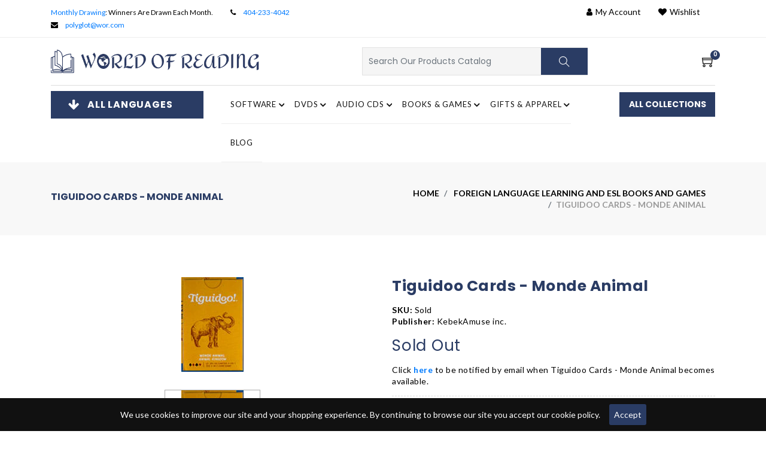

--- FILE ---
content_type: text/html; charset=utf-8
request_url: https://www.wor.com/products/tiguidoo-cards-monde-animal
body_size: 74029
content:
<!doctype html>
<html lang="en">
	<head>
		<meta charset="utf-8">
		<meta http-equiv="X-UA-Compatible" content="IE=edge,chrome=1">
		<meta name="viewport" content="width=device-width,initial-scale=1">
		<meta name="theme-color" content="">

        

        <!-- Google Tag Manager -->
          <script>(function(w,d,s,l,i){w[l]=w[l]||[];w[l].push({'gtm.start':
          new Date().getTime(),event:'gtm.js'});var f=d.getElementsByTagName(s)[0],
          j=d.createElement(s),dl=l!='dataLayer'?'&l='+l:'';j.async=true;j.src=
          'https://www.googletagmanager.com/gtm.js?id='+i+dl;f.parentNode.insertBefore(j,f);
          })(window,document,'script','dataLayer','GTM-KDSMQ2MG');</script>
        <!-- End Google Tag Manager -->
		
        <meta name="google-site-verification" content="_EcNs0AMLsxn-cOkzt4j-1PP9LIB9C9yz1bcAORgmgI">
        <meta name="ahrefs-site-verification" content="17700a520f8a2052a54fae7ecc15564819adeaa93ed9b980c705ea27b3d125ac"><link rel="shortcut icon" href="//www.wor.com/cdn/shop/files/Favicon_New_32x32.jpg?v=1650393165" type="image/png">
          <title>Buy Tiguidoo Cards - Monde Animal Online | World Of Reading</title>
        
        
		
           <meta name="description" content="Shop Tiguidoo Cards - Monde Animal by KebekAmuse inc. online at World Of Reading Ltd. We offer a wide range of language learning resources to make learning easy. Buy now!">
		   
          

         
           <link rel="canonical" href="https://www.wor.com/products/tiguidoo-cards-monde-animal" />
         

         


      <script type="application/ld+json">
        {
          "@context": "http://schema.org",
          "@type": "WebSite",
          "name": "World of Reading, Ltd.",
          "potentialAction": {
            "@type": "SearchAction",
            "target": null,
            "query-input": "required name=search_term_string"
          },
         "url": "https:\/\/www.wor.com\/"
        }
      </script>
      
      
      <script type="application/ld+json">
        {
          "@context": "https://schema.org",
          "@type": "BreadcrumbList",
          "itemListElement": [
            {
              "@type": "ListItem",
              "position": 1,
              "name": "Home",
              "item": "https://www.wor.com"
            }
              ,{
                "@type": "ListItem",
                "position": 2,
                "name": "Tiguidoo Cards - Monde Animal",
                "item": "https://www.wor.com/products/tiguidoo-cards-monde-animal"
              }]
        }
      </script>
      
      
        
		<!-- /snippets/social-meta-tags.liquid -->
<meta property="og:image" content="http://www.wor.com/cdn/shop/products/Tiguidoo_-_Monde_Animal.jpg?v=1561121729">
<meta property="og:image:secure_url" content="https://www.wor.com/cdn/shop/products/Tiguidoo_-_Monde_Animal.jpg?v=1561121729">
<meta property="og:image:width" content="104">
<meta property="og:image:height" content="158">


<meta property="og:site_name" content="World of Reading, Ltd.">
<meta property="og:url" content="https://www.wor.com/products/tiguidoo-cards-monde-animal">
<meta property="og:title" content="Tiguidoo Cards - Monde Animal">
<meta property="og:type" content="product">
<meta property="og:description" content="Tiguidoo Cards - Le Monde Animal - Animal Kingdom">

  <meta property="og:price:amount" content="14.95">
  <meta property="og:price:currency" content="USD">

<meta property="og:image" content="http://www.wor.com/cdn/shop/products/Tiguidoo_-_Monde_Animal_1200x1200.jpg?v=1561121729">
<meta property="og:image:secure_url" content="https://www.wor.com/cdn/shop/products/Tiguidoo_-_Monde_Animal_1200x1200.jpg?v=1561121729">


  <meta name="twitter:site" content="@gapolyglot">

<meta name="twitter:card" content="summary_large_image">
<meta name="twitter:title" content="Tiguidoo Cards - Monde Animal">
<meta name="twitter:description" content="Tiguidoo Cards - Le Monde Animal - Animal Kingdom">




		<link href="//www.wor.com/cdn/shop/t/61/assets/fontawesome.css?v=10904883531714201371751874404" rel="stylesheet" type="text/css" media="all" />
		<link href="//www.wor.com/cdn/shop/t/61/assets/slick.css?v=36928241645230642121751874405" rel="stylesheet" type="text/css" media="all" />
		<link href="//www.wor.com/cdn/shop/t/61/assets/slick-theme.css?v=71289328408391879191751874405" rel="stylesheet" type="text/css" media="all" />
		<link href="//www.wor.com/cdn/shop/t/61/assets/animate.css?v=159613895111544050791751874404" rel="stylesheet" type="text/css" media="all" />
		<link href="//www.wor.com/cdn/shop/t/61/assets/themify.css?v=161751086671779873621751874399" rel="stylesheet" type="text/css" media="all" />
		<link href="//www.wor.com/cdn/shop/t/61/assets/bootstrap.css?v=15628414013578144311751874402" rel="stylesheet" type="text/css" media="all" />
		<link href="//www.wor.com/cdn/shop/t/61/assets/menu.css?v=133372046534025693451751874404" rel="stylesheet" type="text/css" media="all" />
		<link href="//www.wor.com/cdn/shop/t/61/assets/magnific-popup.css?v=65451962456944049981751874404" rel="stylesheet" type="text/css" media="all" />
		<link href="//www.wor.com/cdn/shop/t/61/assets/jquery.fancybox.css?v=171349722347242736731751874405" rel="stylesheet" type="text/css" media="all" />
		<link href="//www.wor.com/cdn/shop/t/61/assets/plugins.scss.css?v=7938705221363872151751874403" rel="stylesheet" type="text/css" media="all" />
		<link href="//www.wor.com/cdn/shop/t/61/assets/swatches.css?v=38505579448050584831751874397" rel="stylesheet" type="text/css" media="all" />
		<link href="//www.wor.com/cdn/shop/t/61/assets/style.scss.css?v=88054147561528153651751874404" rel="stylesheet" type="text/css" media="all" id="color" />  
		<link href="//www.wor.com/cdn/shop/t/61/assets/responsive.scss.css?v=91549245890805670191751874402" rel="stylesheet" type="text/css" media="all" />
		<link href="//fonts.googleapis.com/css?family=Lato:300,400,700,900" rel="stylesheet" type="text/css" media="all" />
		<link href="https://fonts.googleapis.com/css2?family=Great+Vibes&display=swap" rel="stylesheet">
		<link href="https://fonts.googleapis.com/css2?family=Poppins:ital,wght@0,100;0,200;0,300;0,400;0,500;0,600;0,700;0,800;1,100;1,200;1,300;1,400;1,500;1,600;1,700&display=swap" rel="stylesheet">
		<link href="https://fonts.googleapis.com/css2?family=Josefin+Sans:ital,wght@0,100;0,200;0,300;0,400;0,500;1,100;1,200;1,400;1,500;1,700&display=swap" rel="stylesheet">
		<script>
			window.enable_multilang = false;
			window.product_name="Product Name";
			window.product_image="Product Image";
			window.product_desc="Product Description";
			window.availability="Availability";
			window.available_stock="Available In stock";
			window.unavailable_stock="Unavailable In stock";
			window.compare_note="Your Compare list is full! Remove Any product ?";
			window.added_to_cmp="Added to compare";
			window.add_to_cmp="Add to compare";
			window.select_options="Select options";
			window.add_to_cart="Add to cart";
			window.confirm_box="Yes,I want view it!";
			window.cancelButtonText="Continue";
			window.remove="Remove";

			var compare_list = [];

			var theme = {
				moneyFormat: "${{amount}}",
				quickview_enable: true,
				shop_currency: 'USD',
				file_url: '//www.wor.com/cdn/shop/files/?80789',
				asset_url: "//www.wor.com/cdn/shop/t/61/assets/?80789",
				money_currency_format: "${{amount}} USD"
			}
		</script>

		<script src="//www.wor.com/cdn/shop/t/61/assets/TweenMax.min.js?v=17120835385056799461751874404" type="text/javascript"></script>
		<script src="//www.wor.com/cdn/shop/t/61/assets/slider-animation.js?v=128680182762265293571751874403" type="text/javascript"></script>
		<script src="//www.wor.com/cdn/shop/t/61/assets/jquery.js?v=3135571069599077391751874402" type="text/javascript"></script>
		<script src="//www.wor.com/cdn/shop/t/61/assets/head.js?v=25495030961357263341751874402" type="text/javascript"></script>
		<script src="//www.wor.com/cdn/shopifycloud/storefront/assets/themes_support/option_selection-b017cd28.js" type="text/javascript"></script>
		<script src="//www.wor.com/cdn/shopifycloud/storefront/assets/themes_support/api.jquery-7ab1a3a4.js" type="text/javascript"></script>

			
		
		
		<script>window.performance && window.performance.mark && window.performance.mark('shopify.content_for_header.start');</script><meta name="facebook-domain-verification" content="ptimomjks0wzhr4zgy8s38as2jckd2">
<meta name="facebook-domain-verification" content="e5szmay91fqaulxx6snopvitb3mi7g">
<meta name="facebook-domain-verification" content="mzlsy1veif1o75ksp1fo2q7wfrb6d7">
<meta name="facebook-domain-verification" content="vbwt8llph7h1idkky6d18a4spvtrzo">
<meta id="shopify-digital-wallet" name="shopify-digital-wallet" content="/24685936739/digital_wallets/dialog">
<meta name="shopify-checkout-api-token" content="9870aeb34d604a29f2e229a61eb5d263">
<meta id="in-context-paypal-metadata" data-shop-id="24685936739" data-venmo-supported="false" data-environment="production" data-locale="en_US" data-paypal-v4="true" data-currency="USD">
<link rel="alternate" type="application/json+oembed" href="https://www.wor.com/products/tiguidoo-cards-monde-animal.oembed">
<script async="async" src="/checkouts/internal/preloads.js?locale=en-US"></script>
<link rel="preconnect" href="https://shop.app" crossorigin="anonymous">
<script async="async" src="https://shop.app/checkouts/internal/preloads.js?locale=en-US&shop_id=24685936739" crossorigin="anonymous"></script>
<script id="apple-pay-shop-capabilities" type="application/json">{"shopId":24685936739,"countryCode":"US","currencyCode":"USD","merchantCapabilities":["supports3DS"],"merchantId":"gid:\/\/shopify\/Shop\/24685936739","merchantName":"World of Reading, Ltd.","requiredBillingContactFields":["postalAddress","email","phone"],"requiredShippingContactFields":["postalAddress","email","phone"],"shippingType":"shipping","supportedNetworks":["visa","masterCard","amex","discover","elo","jcb"],"total":{"type":"pending","label":"World of Reading, Ltd.","amount":"1.00"},"shopifyPaymentsEnabled":true,"supportsSubscriptions":true}</script>
<script id="shopify-features" type="application/json">{"accessToken":"9870aeb34d604a29f2e229a61eb5d263","betas":["rich-media-storefront-analytics"],"domain":"www.wor.com","predictiveSearch":true,"shopId":24685936739,"locale":"en"}</script>
<script>var Shopify = Shopify || {};
Shopify.shop = "world-of-reading.myshopify.com";
Shopify.locale = "en";
Shopify.currency = {"active":"USD","rate":"1.0"};
Shopify.country = "US";
Shopify.theme = {"name":"world-of-reading\/main","id":179185778979,"schema_name":"Booksbuy","schema_version":"1.1","theme_store_id":null,"role":"main"};
Shopify.theme.handle = "null";
Shopify.theme.style = {"id":null,"handle":null};
Shopify.cdnHost = "www.wor.com/cdn";
Shopify.routes = Shopify.routes || {};
Shopify.routes.root = "/";</script>
<script type="module">!function(o){(o.Shopify=o.Shopify||{}).modules=!0}(window);</script>
<script>!function(o){function n(){var o=[];function n(){o.push(Array.prototype.slice.apply(arguments))}return n.q=o,n}var t=o.Shopify=o.Shopify||{};t.loadFeatures=n(),t.autoloadFeatures=n()}(window);</script>
<script>
  window.ShopifyPay = window.ShopifyPay || {};
  window.ShopifyPay.apiHost = "shop.app\/pay";
  window.ShopifyPay.redirectState = null;
</script>
<script id="shop-js-analytics" type="application/json">{"pageType":"product"}</script>
<script defer="defer" async type="module" src="//www.wor.com/cdn/shopifycloud/shop-js/modules/v2/client.init-shop-cart-sync_DtuiiIyl.en.esm.js"></script>
<script defer="defer" async type="module" src="//www.wor.com/cdn/shopifycloud/shop-js/modules/v2/chunk.common_CUHEfi5Q.esm.js"></script>
<script type="module">
  await import("//www.wor.com/cdn/shopifycloud/shop-js/modules/v2/client.init-shop-cart-sync_DtuiiIyl.en.esm.js");
await import("//www.wor.com/cdn/shopifycloud/shop-js/modules/v2/chunk.common_CUHEfi5Q.esm.js");

  window.Shopify.SignInWithShop?.initShopCartSync?.({"fedCMEnabled":true,"windoidEnabled":true});

</script>
<script>
  window.Shopify = window.Shopify || {};
  if (!window.Shopify.featureAssets) window.Shopify.featureAssets = {};
  window.Shopify.featureAssets['shop-js'] = {"shop-cart-sync":["modules/v2/client.shop-cart-sync_DFoTY42P.en.esm.js","modules/v2/chunk.common_CUHEfi5Q.esm.js"],"init-fed-cm":["modules/v2/client.init-fed-cm_D2UNy1i2.en.esm.js","modules/v2/chunk.common_CUHEfi5Q.esm.js"],"init-shop-email-lookup-coordinator":["modules/v2/client.init-shop-email-lookup-coordinator_BQEe2rDt.en.esm.js","modules/v2/chunk.common_CUHEfi5Q.esm.js"],"shop-cash-offers":["modules/v2/client.shop-cash-offers_3CTtReFF.en.esm.js","modules/v2/chunk.common_CUHEfi5Q.esm.js","modules/v2/chunk.modal_BewljZkx.esm.js"],"shop-button":["modules/v2/client.shop-button_C6oxCjDL.en.esm.js","modules/v2/chunk.common_CUHEfi5Q.esm.js"],"init-windoid":["modules/v2/client.init-windoid_5pix8xhK.en.esm.js","modules/v2/chunk.common_CUHEfi5Q.esm.js"],"avatar":["modules/v2/client.avatar_BTnouDA3.en.esm.js"],"init-shop-cart-sync":["modules/v2/client.init-shop-cart-sync_DtuiiIyl.en.esm.js","modules/v2/chunk.common_CUHEfi5Q.esm.js"],"shop-toast-manager":["modules/v2/client.shop-toast-manager_BYv_8cH1.en.esm.js","modules/v2/chunk.common_CUHEfi5Q.esm.js"],"pay-button":["modules/v2/client.pay-button_FnF9EIkY.en.esm.js","modules/v2/chunk.common_CUHEfi5Q.esm.js"],"shop-login-button":["modules/v2/client.shop-login-button_CH1KUpOf.en.esm.js","modules/v2/chunk.common_CUHEfi5Q.esm.js","modules/v2/chunk.modal_BewljZkx.esm.js"],"init-customer-accounts-sign-up":["modules/v2/client.init-customer-accounts-sign-up_aj7QGgYS.en.esm.js","modules/v2/client.shop-login-button_CH1KUpOf.en.esm.js","modules/v2/chunk.common_CUHEfi5Q.esm.js","modules/v2/chunk.modal_BewljZkx.esm.js"],"init-shop-for-new-customer-accounts":["modules/v2/client.init-shop-for-new-customer-accounts_NbnYRf_7.en.esm.js","modules/v2/client.shop-login-button_CH1KUpOf.en.esm.js","modules/v2/chunk.common_CUHEfi5Q.esm.js","modules/v2/chunk.modal_BewljZkx.esm.js"],"init-customer-accounts":["modules/v2/client.init-customer-accounts_ppedhqCH.en.esm.js","modules/v2/client.shop-login-button_CH1KUpOf.en.esm.js","modules/v2/chunk.common_CUHEfi5Q.esm.js","modules/v2/chunk.modal_BewljZkx.esm.js"],"shop-follow-button":["modules/v2/client.shop-follow-button_CMIBBa6u.en.esm.js","modules/v2/chunk.common_CUHEfi5Q.esm.js","modules/v2/chunk.modal_BewljZkx.esm.js"],"lead-capture":["modules/v2/client.lead-capture_But0hIyf.en.esm.js","modules/v2/chunk.common_CUHEfi5Q.esm.js","modules/v2/chunk.modal_BewljZkx.esm.js"],"checkout-modal":["modules/v2/client.checkout-modal_BBxc70dQ.en.esm.js","modules/v2/chunk.common_CUHEfi5Q.esm.js","modules/v2/chunk.modal_BewljZkx.esm.js"],"shop-login":["modules/v2/client.shop-login_hM3Q17Kl.en.esm.js","modules/v2/chunk.common_CUHEfi5Q.esm.js","modules/v2/chunk.modal_BewljZkx.esm.js"],"payment-terms":["modules/v2/client.payment-terms_CAtGlQYS.en.esm.js","modules/v2/chunk.common_CUHEfi5Q.esm.js","modules/v2/chunk.modal_BewljZkx.esm.js"]};
</script>
<script>(function() {
  var isLoaded = false;
  function asyncLoad() {
    if (isLoaded) return;
    isLoaded = true;
    var urls = ["\/\/code.tidio.co\/imbjqvig2zl2jwpm7eucp5ko2yvknkfg.js?shop=world-of-reading.myshopify.com","https:\/\/instafeed.nfcube.com\/cdn\/23a05913e7efc064d8b98fa79076f482.js?shop=world-of-reading.myshopify.com"];
    for (var i = 0; i < urls.length; i++) {
      var s = document.createElement('script');
      s.type = 'text/javascript';
      s.async = true;
      s.src = urls[i];
      var x = document.getElementsByTagName('script')[0];
      x.parentNode.insertBefore(s, x);
    }
  };
  if(window.attachEvent) {
    window.attachEvent('onload', asyncLoad);
  } else {
    window.addEventListener('load', asyncLoad, false);
  }
})();</script>
<script id="__st">var __st={"a":24685936739,"offset":-18000,"reqid":"3bcd87a2-10fc-425d-a8ae-a978e4ad71fa-1766386788","pageurl":"www.wor.com\/products\/tiguidoo-cards-monde-animal","u":"4e932643269f","p":"product","rtyp":"product","rid":3858745131107};</script>
<script>window.ShopifyPaypalV4VisibilityTracking = true;</script>
<script id="captcha-bootstrap">!function(){'use strict';const t='contact',e='account',n='new_comment',o=[[t,t],['blogs',n],['comments',n],[t,'customer']],c=[[e,'customer_login'],[e,'guest_login'],[e,'recover_customer_password'],[e,'create_customer']],r=t=>t.map((([t,e])=>`form[action*='/${t}']:not([data-nocaptcha='true']) input[name='form_type'][value='${e}']`)).join(','),a=t=>()=>t?[...document.querySelectorAll(t)].map((t=>t.form)):[];function s(){const t=[...o],e=r(t);return a(e)}const i='password',u='form_key',d=['recaptcha-v3-token','g-recaptcha-response','h-captcha-response',i],f=()=>{try{return window.sessionStorage}catch{return}},m='__shopify_v',_=t=>t.elements[u];function p(t,e,n=!1){try{const o=window.sessionStorage,c=JSON.parse(o.getItem(e)),{data:r}=function(t){const{data:e,action:n}=t;return t[m]||n?{data:e,action:n}:{data:t,action:n}}(c);for(const[e,n]of Object.entries(r))t.elements[e]&&(t.elements[e].value=n);n&&o.removeItem(e)}catch(o){console.error('form repopulation failed',{error:o})}}const l='form_type',E='cptcha';function T(t){t.dataset[E]=!0}const w=window,h=w.document,L='Shopify',v='ce_forms',y='captcha';let A=!1;((t,e)=>{const n=(g='f06e6c50-85a8-45c8-87d0-21a2b65856fe',I='https://cdn.shopify.com/shopifycloud/storefront-forms-hcaptcha/ce_storefront_forms_captcha_hcaptcha.v1.5.2.iife.js',D={infoText:'Protected by hCaptcha',privacyText:'Privacy',termsText:'Terms'},(t,e,n)=>{const o=w[L][v],c=o.bindForm;if(c)return c(t,g,e,D).then(n);var r;o.q.push([[t,g,e,D],n]),r=I,A||(h.body.append(Object.assign(h.createElement('script'),{id:'captcha-provider',async:!0,src:r})),A=!0)});var g,I,D;w[L]=w[L]||{},w[L][v]=w[L][v]||{},w[L][v].q=[],w[L][y]=w[L][y]||{},w[L][y].protect=function(t,e){n(t,void 0,e),T(t)},Object.freeze(w[L][y]),function(t,e,n,w,h,L){const[v,y,A,g]=function(t,e,n){const i=e?o:[],u=t?c:[],d=[...i,...u],f=r(d),m=r(i),_=r(d.filter((([t,e])=>n.includes(e))));return[a(f),a(m),a(_),s()]}(w,h,L),I=t=>{const e=t.target;return e instanceof HTMLFormElement?e:e&&e.form},D=t=>v().includes(t);t.addEventListener('submit',(t=>{const e=I(t);if(!e)return;const n=D(e)&&!e.dataset.hcaptchaBound&&!e.dataset.recaptchaBound,o=_(e),c=g().includes(e)&&(!o||!o.value);(n||c)&&t.preventDefault(),c&&!n&&(function(t){try{if(!f())return;!function(t){const e=f();if(!e)return;const n=_(t);if(!n)return;const o=n.value;o&&e.removeItem(o)}(t);const e=Array.from(Array(32),(()=>Math.random().toString(36)[2])).join('');!function(t,e){_(t)||t.append(Object.assign(document.createElement('input'),{type:'hidden',name:u})),t.elements[u].value=e}(t,e),function(t,e){const n=f();if(!n)return;const o=[...t.querySelectorAll(`input[type='${i}']`)].map((({name:t})=>t)),c=[...d,...o],r={};for(const[a,s]of new FormData(t).entries())c.includes(a)||(r[a]=s);n.setItem(e,JSON.stringify({[m]:1,action:t.action,data:r}))}(t,e)}catch(e){console.error('failed to persist form',e)}}(e),e.submit())}));const S=(t,e)=>{t&&!t.dataset[E]&&(n(t,e.some((e=>e===t))),T(t))};for(const o of['focusin','change'])t.addEventListener(o,(t=>{const e=I(t);D(e)&&S(e,y())}));const B=e.get('form_key'),M=e.get(l),P=B&&M;t.addEventListener('DOMContentLoaded',(()=>{const t=y();if(P)for(const e of t)e.elements[l].value===M&&p(e,B);[...new Set([...A(),...v().filter((t=>'true'===t.dataset.shopifyCaptcha))])].forEach((e=>S(e,t)))}))}(h,new URLSearchParams(w.location.search),n,t,e,['guest_login'])})(!0,!0)}();</script>
<script integrity="sha256-4kQ18oKyAcykRKYeNunJcIwy7WH5gtpwJnB7kiuLZ1E=" data-source-attribution="shopify.loadfeatures" defer="defer" src="//www.wor.com/cdn/shopifycloud/storefront/assets/storefront/load_feature-a0a9edcb.js" crossorigin="anonymous"></script>
<script crossorigin="anonymous" defer="defer" src="//www.wor.com/cdn/shopifycloud/storefront/assets/shopify_pay/storefront-65b4c6d7.js?v=20250812"></script>
<script data-source-attribution="shopify.dynamic_checkout.dynamic.init">var Shopify=Shopify||{};Shopify.PaymentButton=Shopify.PaymentButton||{isStorefrontPortableWallets:!0,init:function(){window.Shopify.PaymentButton.init=function(){};var t=document.createElement("script");t.src="https://www.wor.com/cdn/shopifycloud/portable-wallets/latest/portable-wallets.en.js",t.type="module",document.head.appendChild(t)}};
</script>
<script data-source-attribution="shopify.dynamic_checkout.buyer_consent">
  function portableWalletsHideBuyerConsent(e){var t=document.getElementById("shopify-buyer-consent"),n=document.getElementById("shopify-subscription-policy-button");t&&n&&(t.classList.add("hidden"),t.setAttribute("aria-hidden","true"),n.removeEventListener("click",e))}function portableWalletsShowBuyerConsent(e){var t=document.getElementById("shopify-buyer-consent"),n=document.getElementById("shopify-subscription-policy-button");t&&n&&(t.classList.remove("hidden"),t.removeAttribute("aria-hidden"),n.addEventListener("click",e))}window.Shopify?.PaymentButton&&(window.Shopify.PaymentButton.hideBuyerConsent=portableWalletsHideBuyerConsent,window.Shopify.PaymentButton.showBuyerConsent=portableWalletsShowBuyerConsent);
</script>
<script data-source-attribution="shopify.dynamic_checkout.cart.bootstrap">document.addEventListener("DOMContentLoaded",(function(){function t(){return document.querySelector("shopify-accelerated-checkout-cart, shopify-accelerated-checkout")}if(t())Shopify.PaymentButton.init();else{new MutationObserver((function(e,n){t()&&(Shopify.PaymentButton.init(),n.disconnect())})).observe(document.body,{childList:!0,subtree:!0})}}));
</script>
<link id="shopify-accelerated-checkout-styles" rel="stylesheet" media="screen" href="https://www.wor.com/cdn/shopifycloud/portable-wallets/latest/accelerated-checkout-backwards-compat.css" crossorigin="anonymous">
<style id="shopify-accelerated-checkout-cart">
        #shopify-buyer-consent {
  margin-top: 1em;
  display: inline-block;
  width: 100%;
}

#shopify-buyer-consent.hidden {
  display: none;
}

#shopify-subscription-policy-button {
  background: none;
  border: none;
  padding: 0;
  text-decoration: underline;
  font-size: inherit;
  cursor: pointer;
}

#shopify-subscription-policy-button::before {
  box-shadow: none;
}

      </style>

<script>window.performance && window.performance.mark && window.performance.mark('shopify.content_for_header.end');</script>

		
		
		<link href="//www.wor.com/cdn/shop/t/61/assets/custom.css?v=143472544726515680091766059305" rel="stylesheet" type="text/css" media="all" />


    
    
	<link href="https://monorail-edge.shopifysvc.com" rel="dns-prefetch">
<script>(function(){if ("sendBeacon" in navigator && "performance" in window) {try {var session_token_from_headers = performance.getEntriesByType('navigation')[0].serverTiming.find(x => x.name == '_s').description;} catch {var session_token_from_headers = undefined;}var session_cookie_matches = document.cookie.match(/_shopify_s=([^;]*)/);var session_token_from_cookie = session_cookie_matches && session_cookie_matches.length === 2 ? session_cookie_matches[1] : "";var session_token = session_token_from_headers || session_token_from_cookie || "";function handle_abandonment_event(e) {var entries = performance.getEntries().filter(function(entry) {return /monorail-edge.shopifysvc.com/.test(entry.name);});if (!window.abandonment_tracked && entries.length === 0) {window.abandonment_tracked = true;var currentMs = Date.now();var navigation_start = performance.timing.navigationStart;var payload = {shop_id: 24685936739,url: window.location.href,navigation_start,duration: currentMs - navigation_start,session_token,page_type: "product"};window.navigator.sendBeacon("https://monorail-edge.shopifysvc.com/v1/produce", JSON.stringify({schema_id: "online_store_buyer_site_abandonment/1.1",payload: payload,metadata: {event_created_at_ms: currentMs,event_sent_at_ms: currentMs}}));}}window.addEventListener('pagehide', handle_abandonment_event);}}());</script>
<script id="web-pixels-manager-setup">(function e(e,d,r,n,o){if(void 0===o&&(o={}),!Boolean(null===(a=null===(i=window.Shopify)||void 0===i?void 0:i.analytics)||void 0===a?void 0:a.replayQueue)){var i,a;window.Shopify=window.Shopify||{};var t=window.Shopify;t.analytics=t.analytics||{};var s=t.analytics;s.replayQueue=[],s.publish=function(e,d,r){return s.replayQueue.push([e,d,r]),!0};try{self.performance.mark("wpm:start")}catch(e){}var l=function(){var e={modern:/Edge?\/(1{2}[4-9]|1[2-9]\d|[2-9]\d{2}|\d{4,})\.\d+(\.\d+|)|Firefox\/(1{2}[4-9]|1[2-9]\d|[2-9]\d{2}|\d{4,})\.\d+(\.\d+|)|Chrom(ium|e)\/(9{2}|\d{3,})\.\d+(\.\d+|)|(Maci|X1{2}).+ Version\/(15\.\d+|(1[6-9]|[2-9]\d|\d{3,})\.\d+)([,.]\d+|)( \(\w+\)|)( Mobile\/\w+|) Safari\/|Chrome.+OPR\/(9{2}|\d{3,})\.\d+\.\d+|(CPU[ +]OS|iPhone[ +]OS|CPU[ +]iPhone|CPU IPhone OS|CPU iPad OS)[ +]+(15[._]\d+|(1[6-9]|[2-9]\d|\d{3,})[._]\d+)([._]\d+|)|Android:?[ /-](13[3-9]|1[4-9]\d|[2-9]\d{2}|\d{4,})(\.\d+|)(\.\d+|)|Android.+Firefox\/(13[5-9]|1[4-9]\d|[2-9]\d{2}|\d{4,})\.\d+(\.\d+|)|Android.+Chrom(ium|e)\/(13[3-9]|1[4-9]\d|[2-9]\d{2}|\d{4,})\.\d+(\.\d+|)|SamsungBrowser\/([2-9]\d|\d{3,})\.\d+/,legacy:/Edge?\/(1[6-9]|[2-9]\d|\d{3,})\.\d+(\.\d+|)|Firefox\/(5[4-9]|[6-9]\d|\d{3,})\.\d+(\.\d+|)|Chrom(ium|e)\/(5[1-9]|[6-9]\d|\d{3,})\.\d+(\.\d+|)([\d.]+$|.*Safari\/(?![\d.]+ Edge\/[\d.]+$))|(Maci|X1{2}).+ Version\/(10\.\d+|(1[1-9]|[2-9]\d|\d{3,})\.\d+)([,.]\d+|)( \(\w+\)|)( Mobile\/\w+|) Safari\/|Chrome.+OPR\/(3[89]|[4-9]\d|\d{3,})\.\d+\.\d+|(CPU[ +]OS|iPhone[ +]OS|CPU[ +]iPhone|CPU IPhone OS|CPU iPad OS)[ +]+(10[._]\d+|(1[1-9]|[2-9]\d|\d{3,})[._]\d+)([._]\d+|)|Android:?[ /-](13[3-9]|1[4-9]\d|[2-9]\d{2}|\d{4,})(\.\d+|)(\.\d+|)|Mobile Safari.+OPR\/([89]\d|\d{3,})\.\d+\.\d+|Android.+Firefox\/(13[5-9]|1[4-9]\d|[2-9]\d{2}|\d{4,})\.\d+(\.\d+|)|Android.+Chrom(ium|e)\/(13[3-9]|1[4-9]\d|[2-9]\d{2}|\d{4,})\.\d+(\.\d+|)|Android.+(UC? ?Browser|UCWEB|U3)[ /]?(15\.([5-9]|\d{2,})|(1[6-9]|[2-9]\d|\d{3,})\.\d+)\.\d+|SamsungBrowser\/(5\.\d+|([6-9]|\d{2,})\.\d+)|Android.+MQ{2}Browser\/(14(\.(9|\d{2,})|)|(1[5-9]|[2-9]\d|\d{3,})(\.\d+|))(\.\d+|)|K[Aa][Ii]OS\/(3\.\d+|([4-9]|\d{2,})\.\d+)(\.\d+|)/},d=e.modern,r=e.legacy,n=navigator.userAgent;return n.match(d)?"modern":n.match(r)?"legacy":"unknown"}(),u="modern"===l?"modern":"legacy",c=(null!=n?n:{modern:"",legacy:""})[u],f=function(e){return[e.baseUrl,"/wpm","/b",e.hashVersion,"modern"===e.buildTarget?"m":"l",".js"].join("")}({baseUrl:d,hashVersion:r,buildTarget:u}),m=function(e){var d=e.version,r=e.bundleTarget,n=e.surface,o=e.pageUrl,i=e.monorailEndpoint;return{emit:function(e){var a=e.status,t=e.errorMsg,s=(new Date).getTime(),l=JSON.stringify({metadata:{event_sent_at_ms:s},events:[{schema_id:"web_pixels_manager_load/3.1",payload:{version:d,bundle_target:r,page_url:o,status:a,surface:n,error_msg:t},metadata:{event_created_at_ms:s}}]});if(!i)return console&&console.warn&&console.warn("[Web Pixels Manager] No Monorail endpoint provided, skipping logging."),!1;try{return self.navigator.sendBeacon.bind(self.navigator)(i,l)}catch(e){}var u=new XMLHttpRequest;try{return u.open("POST",i,!0),u.setRequestHeader("Content-Type","text/plain"),u.send(l),!0}catch(e){return console&&console.warn&&console.warn("[Web Pixels Manager] Got an unhandled error while logging to Monorail."),!1}}}}({version:r,bundleTarget:l,surface:e.surface,pageUrl:self.location.href,monorailEndpoint:e.monorailEndpoint});try{o.browserTarget=l,function(e){var d=e.src,r=e.async,n=void 0===r||r,o=e.onload,i=e.onerror,a=e.sri,t=e.scriptDataAttributes,s=void 0===t?{}:t,l=document.createElement("script"),u=document.querySelector("head"),c=document.querySelector("body");if(l.async=n,l.src=d,a&&(l.integrity=a,l.crossOrigin="anonymous"),s)for(var f in s)if(Object.prototype.hasOwnProperty.call(s,f))try{l.dataset[f]=s[f]}catch(e){}if(o&&l.addEventListener("load",o),i&&l.addEventListener("error",i),u)u.appendChild(l);else{if(!c)throw new Error("Did not find a head or body element to append the script");c.appendChild(l)}}({src:f,async:!0,onload:function(){if(!function(){var e,d;return Boolean(null===(d=null===(e=window.Shopify)||void 0===e?void 0:e.analytics)||void 0===d?void 0:d.initialized)}()){var d=window.webPixelsManager.init(e)||void 0;if(d){var r=window.Shopify.analytics;r.replayQueue.forEach((function(e){var r=e[0],n=e[1],o=e[2];d.publishCustomEvent(r,n,o)})),r.replayQueue=[],r.publish=d.publishCustomEvent,r.visitor=d.visitor,r.initialized=!0}}},onerror:function(){return m.emit({status:"failed",errorMsg:"".concat(f," has failed to load")})},sri:function(e){var d=/^sha384-[A-Za-z0-9+/=]+$/;return"string"==typeof e&&d.test(e)}(c)?c:"",scriptDataAttributes:o}),m.emit({status:"loading"})}catch(e){m.emit({status:"failed",errorMsg:(null==e?void 0:e.message)||"Unknown error"})}}})({shopId: 24685936739,storefrontBaseUrl: "https://www.wor.com",extensionsBaseUrl: "https://extensions.shopifycdn.com/cdn/shopifycloud/web-pixels-manager",monorailEndpoint: "https://monorail-edge.shopifysvc.com/unstable/produce_batch",surface: "storefront-renderer",enabledBetaFlags: ["2dca8a86"],webPixelsConfigList: [{"id":"1598980387","configuration":"{\"config\":\"{\\\"google_tag_ids\\\":[\\\"G-B72V79FF38\\\",\\\"GT-P3H97F99\\\"],\\\"target_country\\\":\\\"ZZ\\\",\\\"gtag_events\\\":[{\\\"type\\\":\\\"search\\\",\\\"action_label\\\":\\\"G-B72V79FF38\\\"},{\\\"type\\\":\\\"begin_checkout\\\",\\\"action_label\\\":\\\"G-B72V79FF38\\\"},{\\\"type\\\":\\\"view_item\\\",\\\"action_label\\\":[\\\"G-B72V79FF38\\\",\\\"MC-6D75SQ5TE5\\\"]},{\\\"type\\\":\\\"purchase\\\",\\\"action_label\\\":[\\\"G-B72V79FF38\\\",\\\"MC-6D75SQ5TE5\\\"]},{\\\"type\\\":\\\"page_view\\\",\\\"action_label\\\":[\\\"G-B72V79FF38\\\",\\\"MC-6D75SQ5TE5\\\"]},{\\\"type\\\":\\\"add_payment_info\\\",\\\"action_label\\\":\\\"G-B72V79FF38\\\"},{\\\"type\\\":\\\"add_to_cart\\\",\\\"action_label\\\":\\\"G-B72V79FF38\\\"}],\\\"enable_monitoring_mode\\\":false}\"}","eventPayloadVersion":"v1","runtimeContext":"OPEN","scriptVersion":"b2a88bafab3e21179ed38636efcd8a93","type":"APP","apiClientId":1780363,"privacyPurposes":[],"dataSharingAdjustments":{"protectedCustomerApprovalScopes":["read_customer_address","read_customer_email","read_customer_name","read_customer_personal_data","read_customer_phone"]}},{"id":"255131939","configuration":"{\"pixel_id\":\"1835975573289929\",\"pixel_type\":\"facebook_pixel\",\"metaapp_system_user_token\":\"-\"}","eventPayloadVersion":"v1","runtimeContext":"OPEN","scriptVersion":"ca16bc87fe92b6042fbaa3acc2fbdaa6","type":"APP","apiClientId":2329312,"privacyPurposes":["ANALYTICS","MARKETING","SALE_OF_DATA"],"dataSharingAdjustments":{"protectedCustomerApprovalScopes":["read_customer_address","read_customer_email","read_customer_name","read_customer_personal_data","read_customer_phone"]}},{"id":"shopify-app-pixel","configuration":"{}","eventPayloadVersion":"v1","runtimeContext":"STRICT","scriptVersion":"0450","apiClientId":"shopify-pixel","type":"APP","privacyPurposes":["ANALYTICS","MARKETING"]},{"id":"shopify-custom-pixel","eventPayloadVersion":"v1","runtimeContext":"LAX","scriptVersion":"0450","apiClientId":"shopify-pixel","type":"CUSTOM","privacyPurposes":["ANALYTICS","MARKETING"]}],isMerchantRequest: false,initData: {"shop":{"name":"World of Reading, Ltd.","paymentSettings":{"currencyCode":"USD"},"myshopifyDomain":"world-of-reading.myshopify.com","countryCode":"US","storefrontUrl":"https:\/\/www.wor.com"},"customer":null,"cart":null,"checkout":null,"productVariants":[{"price":{"amount":14.95,"currencyCode":"USD"},"product":{"title":"Tiguidoo Cards - Monde Animal","vendor":"KebekAmuse inc.","id":"3858745131107","untranslatedTitle":"Tiguidoo Cards - Monde Animal","url":"\/products\/tiguidoo-cards-monde-animal","type":"Foreign Language and ESL Books and Games"},"id":"29179396128867","image":{"src":"\/\/www.wor.com\/cdn\/shop\/products\/Tiguidoo_-_Monde_Animal.jpg?v=1561121729"},"sku":"frebtiguidooanimal","title":"Default Title","untranslatedTitle":"Default Title"}],"purchasingCompany":null},},"https://www.wor.com/cdn","1e0b1122w61c904dfpc855754am2b403ea2",{"modern":"","legacy":""},{"shopId":"24685936739","storefrontBaseUrl":"https:\/\/www.wor.com","extensionBaseUrl":"https:\/\/extensions.shopifycdn.com\/cdn\/shopifycloud\/web-pixels-manager","surface":"storefront-renderer","enabledBetaFlags":"[\"2dca8a86\"]","isMerchantRequest":"false","hashVersion":"1e0b1122w61c904dfpc855754am2b403ea2","publish":"custom","events":"[[\"page_viewed\",{}],[\"product_viewed\",{\"productVariant\":{\"price\":{\"amount\":14.95,\"currencyCode\":\"USD\"},\"product\":{\"title\":\"Tiguidoo Cards - Monde Animal\",\"vendor\":\"KebekAmuse inc.\",\"id\":\"3858745131107\",\"untranslatedTitle\":\"Tiguidoo Cards - Monde Animal\",\"url\":\"\/products\/tiguidoo-cards-monde-animal\",\"type\":\"Foreign Language and ESL Books and Games\"},\"id\":\"29179396128867\",\"image\":{\"src\":\"\/\/www.wor.com\/cdn\/shop\/products\/Tiguidoo_-_Monde_Animal.jpg?v=1561121729\"},\"sku\":\"frebtiguidooanimal\",\"title\":\"Default Title\",\"untranslatedTitle\":\"Default Title\"}}]]"});</script><script>
  window.ShopifyAnalytics = window.ShopifyAnalytics || {};
  window.ShopifyAnalytics.meta = window.ShopifyAnalytics.meta || {};
  window.ShopifyAnalytics.meta.currency = 'USD';
  var meta = {"product":{"id":3858745131107,"gid":"gid:\/\/shopify\/Product\/3858745131107","vendor":"KebekAmuse inc.","type":"Foreign Language and ESL Books and Games","variants":[{"id":29179396128867,"price":1495,"name":"Tiguidoo Cards - Monde Animal","public_title":null,"sku":"frebtiguidooanimal"}],"remote":false},"page":{"pageType":"product","resourceType":"product","resourceId":3858745131107}};
  for (var attr in meta) {
    window.ShopifyAnalytics.meta[attr] = meta[attr];
  }
</script>
<script class="analytics">
  (function () {
    var customDocumentWrite = function(content) {
      var jquery = null;

      if (window.jQuery) {
        jquery = window.jQuery;
      } else if (window.Checkout && window.Checkout.$) {
        jquery = window.Checkout.$;
      }

      if (jquery) {
        jquery('body').append(content);
      }
    };

    var hasLoggedConversion = function(token) {
      if (token) {
        return document.cookie.indexOf('loggedConversion=' + token) !== -1;
      }
      return false;
    }

    var setCookieIfConversion = function(token) {
      if (token) {
        var twoMonthsFromNow = new Date(Date.now());
        twoMonthsFromNow.setMonth(twoMonthsFromNow.getMonth() + 2);

        document.cookie = 'loggedConversion=' + token + '; expires=' + twoMonthsFromNow;
      }
    }

    var trekkie = window.ShopifyAnalytics.lib = window.trekkie = window.trekkie || [];
    if (trekkie.integrations) {
      return;
    }
    trekkie.methods = [
      'identify',
      'page',
      'ready',
      'track',
      'trackForm',
      'trackLink'
    ];
    trekkie.factory = function(method) {
      return function() {
        var args = Array.prototype.slice.call(arguments);
        args.unshift(method);
        trekkie.push(args);
        return trekkie;
      };
    };
    for (var i = 0; i < trekkie.methods.length; i++) {
      var key = trekkie.methods[i];
      trekkie[key] = trekkie.factory(key);
    }
    trekkie.load = function(config) {
      trekkie.config = config || {};
      trekkie.config.initialDocumentCookie = document.cookie;
      var first = document.getElementsByTagName('script')[0];
      var script = document.createElement('script');
      script.type = 'text/javascript';
      script.onerror = function(e) {
        var scriptFallback = document.createElement('script');
        scriptFallback.type = 'text/javascript';
        scriptFallback.onerror = function(error) {
                var Monorail = {
      produce: function produce(monorailDomain, schemaId, payload) {
        var currentMs = new Date().getTime();
        var event = {
          schema_id: schemaId,
          payload: payload,
          metadata: {
            event_created_at_ms: currentMs,
            event_sent_at_ms: currentMs
          }
        };
        return Monorail.sendRequest("https://" + monorailDomain + "/v1/produce", JSON.stringify(event));
      },
      sendRequest: function sendRequest(endpointUrl, payload) {
        // Try the sendBeacon API
        if (window && window.navigator && typeof window.navigator.sendBeacon === 'function' && typeof window.Blob === 'function' && !Monorail.isIos12()) {
          var blobData = new window.Blob([payload], {
            type: 'text/plain'
          });

          if (window.navigator.sendBeacon(endpointUrl, blobData)) {
            return true;
          } // sendBeacon was not successful

        } // XHR beacon

        var xhr = new XMLHttpRequest();

        try {
          xhr.open('POST', endpointUrl);
          xhr.setRequestHeader('Content-Type', 'text/plain');
          xhr.send(payload);
        } catch (e) {
          console.log(e);
        }

        return false;
      },
      isIos12: function isIos12() {
        return window.navigator.userAgent.lastIndexOf('iPhone; CPU iPhone OS 12_') !== -1 || window.navigator.userAgent.lastIndexOf('iPad; CPU OS 12_') !== -1;
      }
    };
    Monorail.produce('monorail-edge.shopifysvc.com',
      'trekkie_storefront_load_errors/1.1',
      {shop_id: 24685936739,
      theme_id: 179185778979,
      app_name: "storefront",
      context_url: window.location.href,
      source_url: "//www.wor.com/cdn/s/trekkie.storefront.4b0d51228c8d1703f19d66468963c9de55bf59b0.min.js"});

        };
        scriptFallback.async = true;
        scriptFallback.src = '//www.wor.com/cdn/s/trekkie.storefront.4b0d51228c8d1703f19d66468963c9de55bf59b0.min.js';
        first.parentNode.insertBefore(scriptFallback, first);
      };
      script.async = true;
      script.src = '//www.wor.com/cdn/s/trekkie.storefront.4b0d51228c8d1703f19d66468963c9de55bf59b0.min.js';
      first.parentNode.insertBefore(script, first);
    };
    trekkie.load(
      {"Trekkie":{"appName":"storefront","development":false,"defaultAttributes":{"shopId":24685936739,"isMerchantRequest":null,"themeId":179185778979,"themeCityHash":"5134842410757532956","contentLanguage":"en","currency":"USD","eventMetadataId":"dadeeb25-0a34-48ca-abdc-46a663df984e"},"isServerSideCookieWritingEnabled":true,"monorailRegion":"shop_domain","enabledBetaFlags":["65f19447"]},"Session Attribution":{},"S2S":{"facebookCapiEnabled":true,"source":"trekkie-storefront-renderer","apiClientId":580111}}
    );

    var loaded = false;
    trekkie.ready(function() {
      if (loaded) return;
      loaded = true;

      window.ShopifyAnalytics.lib = window.trekkie;

      var originalDocumentWrite = document.write;
      document.write = customDocumentWrite;
      try { window.ShopifyAnalytics.merchantGoogleAnalytics.call(this); } catch(error) {};
      document.write = originalDocumentWrite;

      window.ShopifyAnalytics.lib.page(null,{"pageType":"product","resourceType":"product","resourceId":3858745131107,"shopifyEmitted":true});

      var match = window.location.pathname.match(/checkouts\/(.+)\/(thank_you|post_purchase)/)
      var token = match? match[1]: undefined;
      if (!hasLoggedConversion(token)) {
        setCookieIfConversion(token);
        window.ShopifyAnalytics.lib.track("Viewed Product",{"currency":"USD","variantId":29179396128867,"productId":3858745131107,"productGid":"gid:\/\/shopify\/Product\/3858745131107","name":"Tiguidoo Cards - Monde Animal","price":"14.95","sku":"frebtiguidooanimal","brand":"KebekAmuse inc.","variant":null,"category":"Foreign Language and ESL Books and Games","nonInteraction":true,"remote":false},undefined,undefined,{"shopifyEmitted":true});
      window.ShopifyAnalytics.lib.track("monorail:\/\/trekkie_storefront_viewed_product\/1.1",{"currency":"USD","variantId":29179396128867,"productId":3858745131107,"productGid":"gid:\/\/shopify\/Product\/3858745131107","name":"Tiguidoo Cards - Monde Animal","price":"14.95","sku":"frebtiguidooanimal","brand":"KebekAmuse inc.","variant":null,"category":"Foreign Language and ESL Books and Games","nonInteraction":true,"remote":false,"referer":"https:\/\/www.wor.com\/products\/tiguidoo-cards-monde-animal"});
      }
    });


        var eventsListenerScript = document.createElement('script');
        eventsListenerScript.async = true;
        eventsListenerScript.src = "//www.wor.com/cdn/shopifycloud/storefront/assets/shop_events_listener-3da45d37.js";
        document.getElementsByTagName('head')[0].appendChild(eventsListenerScript);

})();</script>
  <script>
  if (!window.ga || (window.ga && typeof window.ga !== 'function')) {
    window.ga = function ga() {
      (window.ga.q = window.ga.q || []).push(arguments);
      if (window.Shopify && window.Shopify.analytics && typeof window.Shopify.analytics.publish === 'function') {
        window.Shopify.analytics.publish("ga_stub_called", {}, {sendTo: "google_osp_migration"});
      }
      console.error("Shopify's Google Analytics stub called with:", Array.from(arguments), "\nSee https://help.shopify.com/manual/promoting-marketing/pixels/pixel-migration#google for more information.");
    };
    if (window.Shopify && window.Shopify.analytics && typeof window.Shopify.analytics.publish === 'function') {
      window.Shopify.analytics.publish("ga_stub_initialized", {}, {sendTo: "google_osp_migration"});
    }
  }
</script>
<script
  defer
  src="https://www.wor.com/cdn/shopifycloud/perf-kit/shopify-perf-kit-2.1.2.min.js"
  data-application="storefront-renderer"
  data-shop-id="24685936739"
  data-render-region="gcp-us-central1"
  data-page-type="product"
  data-theme-instance-id="179185778979"
  data-theme-name="Booksbuy"
  data-theme-version="1.1"
  data-monorail-region="shop_domain"
  data-resource-timing-sampling-rate="10"
  data-shs="true"
  data-shs-beacon="true"
  data-shs-export-with-fetch="true"
  data-shs-logs-sample-rate="1"
  data-shs-beacon-endpoint="https://www.wor.com/api/collect"
></script>
</head>
	<body class="template-product 
		
		
		
		">

        <!-- Google Tag Manager (noscript) -->
          <noscript><iframe src="https://www.googletagmanager.com/ns.html?id=GTM-KDSMQ2MG"
          height="0" width="0" style="display:none;visibility:hidden"></iframe></noscript>
        <!-- End Google Tag Manager (noscript) -->
      
      
		<div id="shop-currency" style="display:none !important">${{amount}} USD</div>

		<!-- pre-loader start -->
		

		

		

		

		
			 
<div id="shopify-section-header-9" class="shopify-section"><!-- header start -->

<header class="header-2 header-6 ">
  <div class="mobile-fix-option"></div>
  
  <div class="top-header ">
    <div class="container">
      <div class="row">
        <div class="col-lg-6">
          <div class="header-contact" style="padding: 10px 0px;">
            <ul>
              
              <li >
                <a href="https://www.wor.com/pages/drawing">Monthly Drawing</a>: Winners Are Drawn Each Month.
              </li>
              
              
              
              <li><i class="fa fa-phone" aria-hidden="true"></i>
                <span >
                  <a href="tel:4042334042">404-233-4042</a>
                </span>
                
              </li>
              
              
              <li><i class="fa fa-envelope" aria-hidden="true"></i>
                <span >
                  <a href="mailto:polyglot@wor.com">polyglot@wor.com</a>
                </span>
                
              </li>
              
            </ul>
          </div>
          </div>
        <div class="col-lg-6 text-right">
          <ul class="header-dropdown">
        
            
            <li class="onhover-dropdown mobile-account"  style="padding: 10px 0px;">
              <i class="fa fa-user" aria-hidden="true"></i><span >My Account</span>
              <ul class="onhover-show-div">
                <li>
                  
                  <a href="/account/login" >
                    Log in
                  </a>
                  
                </li>
                <li>
                  
                  <a href="/account/register" >
                    register
                  </a>
                  
                </li>
              </ul>
            </li>
            
                
            
            <li class="mobile-wishlist"  style="padding: 10px 0px;"><a href="/pages/wishlist"><i class="fa fa-heart" aria-hidden="true"></i><span class="m-wishlist">wishlist</span></a></li>
            
            
          </ul>
        </div>
      </div>
    </div>
  </div>
  

  <div class="container">
    <div class="row">
      <div class="col-sm-12">
        <div class="main-menu border-section border-top-0">
          
          <div class="brand-logo layout2-logo" itemscope itemtype="http://schema.org/Organization">
            <a href="/" itemprop="url"> 
              <img src="//www.wor.com/cdn/shop/files/Logo_4.png?v=1649233922" class="img-fluid lazyload " alt="World of Reading, Ltd." style="max-width:350px">
            </a>
          </div>
          
          <div>
            
            <form action="/search" class="form_search big-deal-form" method="get" role="search">
              <div class="input-group search-bar">
                <div class="input-group-prepend category-menu">
                  <select name="collection" style="text-align: left;" id="search-category">
                    <option value="">all categories</option>
                    <!-- <option value="foreign-language-software-and-esl-software">Software</option>
                    <option value="foreign-language-dvds">DVDs</option>
                    <option value="foreign-language-audio-cds-and-esl-audio-cds">Audio CDs</option>
                    <option value="foreign-language-and-esl-books-and-games">Books & Games</option>
                    <option value="multicultural-realia-and-apparel">Gift & Apparel</option> -->
                    
                     
                        
                        
                        <option  value="french-books-advanced-french-fiction-for-high-school-ap-and-college">
                          Advanced Fre...
                        </option>
                        
                      
                    
                     
                        
                        
                        <option  value="african-software">
                          African Soft...
                        </option>
                        
                      
                    
                     
                        
                        
                        <option  value="albanian-books">
                          Albanian Books
                        </option>
                        
                      
                    
                     
                        
                        
                        <option  value="albanian-software">
                          Albanian Sof...
                        </option>
                        
                      
                    
                     
                        
                        
                        <option  value="alsatian-software">
                          Alsatian Sof...
                        </option>
                        
                      
                    
                     
                        
                        
                        <option  value="american-headway-series">
                          American Hea...
                        </option>
                        
                      
                    
                     
                        
                        
                        <option  value="american-sign-language-asl-books">
                          American Sig...
                        </option>
                        
                      
                    
                     
                        
                        
                        <option  value="amharic-books">
                          Amharic Books
                        </option>
                        
                      
                    
                     
                        
                        
                        <option  value="spanish-books-ap-and-advanced-translations">
                          AP and Advan...
                        </option>
                        
                      
                    
                     
                        
                        
                        <option  value="apili-methode-d-apprentissage-de-la-lecture-syllabique-et-gestuelle">
                          Apili - Méth...
                        </option>
                        
                      
                    
                     
                        
                        
                        <option  value="arabic-audio-cds">
                          Arabic Audio...
                        </option>
                        
                      
                    
                     
                        
                        
                        <option  value="arabic-books">
                          Arabic Books
                        </option>
                        
                      
                    
                     
                        
                        
                        <option  value="arabic-childrens-books">
                          Arabic Child...
                        </option>
                        
                      
                    
                     
                        
                        
                        <option  value="arabic-dictionaries-and-arabic-reference-books">
                          Arabic Dicti...
                        </option>
                        
                      
                    
                     
                        
                        
                        <option  value="arabic-dvds-films-in-arabic-and-dvds-to-learn-arabic">
                          Arabic dvds ...
                        </option>
                        
                      
                    
                     
                        
                        
                        <option  value="arabic-software">
                          Arabic Software
                        </option>
                        
                      
                    
                     
                        
                        
                        <option  value="audio-cds-to-learn-spanish-ages-12">
                          Audio CDs to...
                        </option>
                        
                      
                    
                     
                        
                        
                        <option  value="authentic-french-music-and-francophone-music-from-putumayo-and-others">
                          Authentic Fr...
                        </option>
                        
                      
                    
                     
                        
                        
                        <option  value="authentic-spanish-music-putumayo-and-other-cds">
                          Authentic Sp...
                        </option>
                        
                      
                    
                     
                        
                        
                        <option  value="spanish-books-barco-de-vapor-series">
                          Barco de Vap...
                        </option>
                        
                      
                    
                     
                        
                        
                        <option  value="basque-software">
                          Basque Software
                        </option>
                        
                      
                    
                     
                        
                        
                        <option  value="spanish-books-beginning-readers">
                          Beginning Sp...
                        </option>
                        
                      
                    
                     
                        
                        
                        <option  value="bengali-books">
                          Bengali Books
                        </option>
                        
                      
                    
                     
                        
                        
                        <option  value="bilingual-books-in-arabic-and-english">
                          Bilingual Bo...
                        </option>
                        
                      
                    
                     
                        
                        
                        <option  value="bilingual-japanese-readers">
                          Bilingual Ja...
                        </option>
                        
                      
                    
                     
                        
                        
                        <option  value="bilingual-readers-for-young-english-learners">
                          Bilingual Re...
                        </option>
                        
                      
                    
                     
                        
                        
                        <option  value="blaine-ray-readers-in-german-for-beginning-students">
                          Blaine Ray R...
                        </option>
                        
                      
                    
                     
                        
                        
                        <option  value="books-to-learn-japanese">
                          Books to lea...
                        </option>
                        
                      
                    
                     
                        
                        
                        <option  value="portuguese-brazilian-and-continental-audio-cds">
                          Brazilian Po...
                        </option>
                        
                      
                    
                     
                        
                        
                        <option  value="brazilian-portuguese-childrens-books">
                          Brazilian Po...
                        </option>
                        
                      
                    
                     
                        
                        
                        <option  value="breton-software">
                          Breton Software
                        </option>
                        
                      
                    
                     
                        
                        
                        <option  value="bulgarian-software">
                          Bulgarian So...
                        </option>
                        
                      
                    
                     
                        
                        
                        <option  value="bumper-stickers">
                          Bumper Stickers
                        </option>
                        
                      
                    
                     
                        
                        
                        <option  value="burmese-software">
                          Burmese Soft...
                        </option>
                        
                      
                    
                     
                        
                        
                        <option  value="cantonese-bilingual-books">
                          Cantonese Bi...
                        </option>
                        
                      
                    
                     
                        
                        
                        <option  value="catalan-books">
                          Catalan Books
                        </option>
                        
                      
                    
                     
                        
                        
                        <option  value="catalan-software">
                          Catalan Soft...
                        </option>
                        
                      
                    
                     
                        
                        
                        <option  value="children-s-story-books-in-french">
                          Children’s S...
                        </option>
                        
                      
                    
                     
                        
                        
                        <option  value="chinese-cantonese-software">
                          Chinese (Can...
                        </option>
                        
                      
                    
                     
                        
                        
                        <option  value="chinese-mandarin-audio-cds">
                          Chinese (Man...
                        </option>
                        
                      
                    
                     
                        
                        
                        <option  value="chinese-mandarin-software">
                          Chinese (Man...
                        </option>
                        
                      
                    
                     
                        
                        
                        <option  value="chinese-activity-books-posters-wheels">
                          Chinese Acti...
                        </option>
                        
                      
                    
                     
                        
                        
                        <option  value="chinese-books-and-chinese-games">
                          Chinese Book...
                        </option>
                        
                      
                    
                     
                        
                        
                        <option  value="chinese-culture-books">
                          Chinese Cult...
                        </option>
                        
                      
                    
                     
                        
                        
                        <option  value="dvds-chinese-titles-cantonese-and-mandarin">
                          Chinese DVDs...
                        </option>
                        
                      
                    
                     
                        
                        
                        <option  value="chinese-games">
                          Chinese Games
                        </option>
                        
                      
                    
                     
                        
                        
                        <option  value="chinese-language-products">
                          Chinese Lang...
                        </option>
                        
                      
                    
                     
                        
                        
                        <option  value="chinese-readers-mixed-readers-of-different-levels">
                          Chinese Read...
                        </option>
                        
                      
                    
                     
                        
                        
                        <option  value="chinese-short-stories-collection">
                          Chinese Shor...
                        </option>
                        
                      
                    
                     
                        
                        
                        <option  value="cideb-lire-et-sentrainer">
                          CIDEB - Lire...
                        </option>
                        
                      
                    
                     
                        
                        
                        <option  value="cideb-leer-y-aprender">
                          CIDEB Leer y...
                        </option>
                        
                      
                    
                     
                        
                        
                        <option  value="coleccion-cucana-de-vicens-vives">
                          Colección Cu...
                        </option>
                        
                      
                    
                     
                        
                        
                        <option  value="coleccion-leer-en-espanol">
                          Colección Le...
                        </option>
                        
                      
                    
                     
                        
                        
                        <option  value="coleccion-los-mejores">
                          Colección Lo...
                        </option>
                        
                      
                    
                     
                        
                        
                        <option  value="coleccion-pinata-de-vicens-vives">
                          Colección Pi...
                        </option>
                        
                      
                    
                     
                        
                        
                        <option  value="collection-decouverte-album">
                          Collection D...
                        </option>
                        
                      
                    
                     
                        
                        
                        <option  value="cornish-software">
                          Cornish Soft...
                        </option>
                        
                      
                    
                     
                        
                        
                        <option  value="corsican-software">
                          Corsican Sof...
                        </option>
                        
                      
                    
                     
                        
                        
                        <option  value="cosas-collection">
                          Cosas Collec...
                        </option>
                        
                      
                    
                     
                        
                        
                        <option  value="croatian-software">
                          Croatian Sof...
                        </option>
                        
                      
                    
                     
                        
                        
                        <option  value="cuenta-que-te-cuenta-collection">
                          Cuenta que t...
                        </option>
                        
                      
                    
                     
                        
                        
                        <option  value="czech-books">
                          Czech Books
                        </option>
                        
                      
                    
                     
                        
                        
                        <option  value="czech-software">
                          Czech Software
                        </option>
                        
                      
                    
                     
                        
                        
                        <option  value="danish-software">
                          Danish Software
                        </option>
                        
                      
                    
                     
                        
                        
                        <option  value="dari-software">
                          Dari Software
                        </option>
                        
                      
                    
                     
                        
                        
                        <option  value="diario-de-greg-diary-of-a-wimpy-kid-in-spanish">
                          Diario de Gr...
                        </option>
                        
                      
                    
                     
                        
                        
                        <option  value="german-books-diary-of-a-wimpy-kid-asterix-and-harry-potter">
                          Diary of a W...
                        </option>
                        
                      
                    
                     
                        
                        
                        <option  value="dr-seuss-in-french">
                          Dr. Seuss in...
                        </option>
                        
                      
                    
                     
                        
                        
                        <option  value="spanish-books-dr-seuss-in-spanish">
                          Dr. Seuss in...
                        </option>
                        
                      
                    
                     
                        
                        
                        <option  value="dutch-books-and-games">
                          Dutch Books ...
                        </option>
                        
                      
                    
                     
                        
                        
                        <option  value="dutch-dvds">
                          Dutch DVDs
                        </option>
                        
                      
                    
                     
                        
                        
                        <option  value="dutch-software">
                          Dutch Software
                        </option>
                        
                      
                    
                     
                        
                        
                        <option  value="dvds-american-films-imported-from-region-2-europe-hard-to-find-languages-german-italian-arabic-turkish-etc">
                          DVDs - Ameri...
                        </option>
                        
                      
                    
                     
                        
                        
                        <option  value="dvds-american-films-formatted-for-region-1-the-us-and-canada">
                          DVDs - Ameri...
                        </option>
                        
                      
                    
                     
                        
                        
                        <option  value="dvds-american-films-with-italian-audio-tracks">
                          DVDs - Ameri...
                        </option>
                        
                      
                    
                     
                        
                        
                        <option  value="dvds-educational-spanish-dvds">
                          DVDs - Educa...
                        </option>
                        
                      
                    
                     
                        
                        
                        <option  value="dvds-films-in-spanish-from-latin-america-and-spain-english-and-spanish-subtitles">
                          DVDs - Films...
                        </option>
                        
                      
                    
                     
                        
                        
                        <option  value="dvds-french-educational-dvds">
                          DVDs - Frenc...
                        </option>
                        
                      
                    
                     
                        
                        
                        <option  value="dvds-german-films-region-1-for-us">
                          DVDs - Germa...
                        </option>
                        
                      
                    
                     
                        
                        
                        <option  value="dvds-german-from-europe-german-films-and-asterix-titles-german-and-german-dialects">
                          DVDs - Germa...
                        </option>
                        
                      
                    
                     
                        
                        
                        <option  value="dvds-italian-films">
                          DVDs - Itali...
                        </option>
                        
                      
                    
                     
                        
                        
                        <option  value="spanish-films-with-english-subtitles-from-latin-america-and-spain">
                          DVDs - Spani...
                        </option>
                        
                      
                    
                     
                        
                        
                        <option  value="dvds-turkish-turkish-films-on-dvd">
                          DVDs - Turki...
                        </option>
                        
                      
                    
                     
                        
                        
                        <option  value="dvds-for-young-children-learning-italian">
                          DVDs for you...
                        </option>
                        
                      
                    
                     
                        
                        
                        <option  value="dvds-in-spanish-for-young-children">
                          DVDs in Span...
                        </option>
                        
                      
                    
                     
                        
                        
                        <option  value="dvds-in-turkish-for-children">
                          DVDs in Turk...
                        </option>
                        
                      
                    
                     
                        
                        
                        <option  value="dvds-to-teach-french-to-young-children">
                          DVDs to teac...
                        </option>
                        
                      
                    
                     
                        
                        
                        <option  value="dvds-to-teach-german-german-educational-dvds">
                          DVDs to teac...
                        </option>
                        
                      
                    
                     
                        
                        
                        <option  value="french-books-elementary-french-curriculum">
                          Elementary F...
                        </option>
                        
                      
                    
                     
                        
                        
                        <option  value="german-eli-junge-lekturen-books-and-cds">
                          Eli - Junge ...
                        </option>
                        
                      
                    
                     
                        
                        
                        <option  value="eli-french-magazines">
                          Eli French M...
                        </option>
                        
                      
                    
                     
                        
                        
                        <option  value="eli-italian-magazines">
                          Eli Italian ...
                        </option>
                        
                      
                    
                     
                        
                        
                        <option  value="eli-lecturas-jovenes-y-adultos">
                          Eli Lecturas...
                        </option>
                        
                      
                    
                     
                        
                        
                        <option  value="eli-letture-graduate-bambini">
                          Eli Letture ...
                        </option>
                        
                      
                    
                     
                        
                        
                        <option  value="eli-leveled-french-readers-seniors">
                          Eli Leveled ...
                        </option>
                        
                      
                    
                     
                        
                        
                        <option  value="eli-leveled-readers-eli-lectures-juniors">
                          Eli Leveled ...
                        </option>
                        
                      
                    
                     
                        
                        
                        <option  value="eli-leveled-readers-poussins">
                          Eli Leveled ...
                        </option>
                        
                      
                    
                     
                        
                        
                        <option  value="eli-leveled-readers-in-italian">
                          Eli Leveled ...
                        </option>
                        
                      
                    
                     
                        
                        
                        <option  value="eli-spanish-magazines">
                          Eli Spanish ...
                        </option>
                        
                      
                    
                     
                        
                        
                        <option  value="english-as-a-2nd-language-esl-software">
                          English as a...
                        </option>
                        
                      
                    
                     
                        
                        
                        <option  value="english-as-a-second-language-esl-audio-cds">
                          English as a...
                        </option>
                        
                      
                    
                     
                        
                        
                        <option  value="english-games">
                          English Games
                        </option>
                        
                      
                    
                     
                        
                        
                        <option  value="english-magazines-for-esol-students">
                          English Maga...
                        </option>
                        
                      
                    
                     
                        
                        
                        <option  value="english-teen-readers-from-eli">
                          English Teen...
                        </option>
                        
                      
                    
                     
                        
                        
                        <option  value="english-young-adult-readers-from-eli">
                          English Youn...
                        </option>
                        
                      
                    
                     
                        
                        
                        <option  value="eric-carle-books-in-french">
                          Eric Carle B...
                        </option>
                        
                      
                    
                     
                        
                        
                        <option  value="esl-books-english-as-a-2nd-language-and-games">
                          ESL (ESOL) B...
                        </option>
                        
                      
                    
                     
                        
                        
                        <option  value="esl-audio-cds-for-elementary-and-middle-school">
                          ESL Audio CD...
                        </option>
                        
                      
                    
                     
                        
                        
                        <option  value="esl-audio-programs-for-high-school-to-adult">
                          ESL Audio Pr...
                        </option>
                        
                      
                    
                     
                        
                        
                        <option  value="esl-dvds-english-as-a-second-language">
                          ESL DVDs - E...
                        </option>
                        
                      
                    
                     
                        
                        
                        <option  value="esl-elementary-software-preschool-to-elementary-school">
                          ESL Elementa...
                        </option>
                        
                      
                    
                     
                        
                        
                        <option  value="esl-readers-by-carmen-deedy">
                          ESL Readers ...
                        </option>
                        
                      
                    
                     
                        
                        
                        <option  value="esl-software-high-school-to-adult">
                          ESL Software...
                        </option>
                        
                      
                    
                     
                        
                        
                        <option  value="esl-software-middle-and-jr-high-school">
                          ESL Software...
                        </option>
                        
                      
                    
                     
                        
                        
                        <option  value="estonian-software">
                          Estonian Sof...
                        </option>
                        
                      
                    
                     
                        
                        
                        <option  value="etienne-french-rock-songs-to-teach-french">
                          Etienne - Fr...
                        </option>
                        
                      
                    
                     
                        
                        
                        <option  value="fairy-tales-in-french-book-and-audio-cd">
                          Fairy Tales ...
                        </option>
                        
                      
                    
                     
                        
                        
                        <option  value="dvds-iranian-films-in-farsi-persian">
                          Farsi (Persi...
                        </option>
                        
                      
                    
                     
                        
                        
                        <option  value="farsi-software">
                          Farsi (Persi...
                        </option>
                        
                      
                    
                     
                        
                        
                        <option  value="farsi-books-persian-books">
                          Farsi Books ...
                        </option>
                        
                      
                    
                     
                        
                        
                        <option  value="featured">
                          Featured
                        </option>
                        
                      
                    
                     
                        
                        
                        <option  value="finger-puppets-from-bolivia">
                          Finger Puppe...
                        </option>
                        
                      
                    
                     
                        
                        
                        <option  value="finnish-software">
                          Finnish Soft...
                        </option>
                        
                      
                    
                     
                        
                        
                        <option  value="french-flip-flap-and-petit-ours-brun-books">
                          Flip-Flap Pe...
                        </option>
                        
                      
                    
                     
                        
                        
                        <option  value="foreign-language-dvds">
                          Foreign Lang...
                        </option>
                        
                      
                    
                     
                        
                        
                        <option  value="foreign-language-audio-cds-and-esl-audio-cds">
                          Foreign Lang...
                        </option>
                        
                      
                    
                     
                        
                        
                        <option  value="foreign-language-software-and-esl-software">
                          Foreign Lang...
                        </option>
                        
                      
                    
                     
                        
                        
                        <option  value="foreign-language-and-esl-books-and-games">
                          Foreign Lang...
                        </option>
                        
                      
                    
                     
                        
                        
                        <option  value="multicultural-realia-and-apparel">
                          Foreign Lang...
                        </option>
                        
                      
                    
                     
                        
                        
                        <option  value="french-books-french-activity-books-french-dictionaries-and-french-study-aids">
                          French Activ...
                        </option>
                        
                      
                    
                     
                        
                        
                        <option  value="french-adult-fiction">
                          French Adult...
                        </option>
                        
                      
                    
                     
                        
                        
                        <option  value="french-audio-cds">
                          French Audio...
                        </option>
                        
                      
                    
                     
                        
                        
                        <option  value="french-audio-cds-les-enfantastiques-cds">
                          French Audio...
                        </option>
                        
                      
                    
                     
                        
                        
                        <option  value="french-audio-cds-for-young-children">
                          French Audio...
                        </option>
                        
                      
                    
                     
                        
                        
                        <option  value="french-big-books">
                          French Big B...
                        </option>
                        
                      
                    
                     
                        
                        
                        <option  value="french-books-french-bilingual-books-for-young-readers">
                          French Bilin...
                        </option>
                        
                      
                    
                     
                        
                        
                        <option  value="french-books-beginning-french-readers">
                          French Books...
                        </option>
                        
                      
                    
                     
                        
                        
                        <option  value="french-books-explaining-issues-to-children">
                          French Books...
                        </option>
                        
                      
                    
                     
                        
                        
                        <option  value="french-books-french-comic-books">
                          French Books...
                        </option>
                        
                      
                    
                     
                        
                        
                        <option  value="french-books-french-readers-with-activities-galaxie-readers">
                          French Books...
                        </option>
                        
                      
                    
                     
                        
                        
                        <option  value="french-books-french-teacher-resources">
                          French Books...
                        </option>
                        
                      
                    
                     
                        
                        
                        <option  value="french-books-great-stories-ages-10-16">
                          French Books...
                        </option>
                        
                      
                    
                     
                        
                        
                        <option  value="french-books-harry-potter-diary-of-a-wimpy-kid-and-percy-jackson">
                          French Books...
                        </option>
                        
                      
                    
                     
                        
                        
                        <option  value="french-books-holidays-and-culture">
                          French Books...
                        </option>
                        
                      
                    
                     
                        
                        
                        <option  value="french-books-intermediate-readers-translations-ages-12-and-above">
                          French Books...
                        </option>
                        
                      
                    
                     
                        
                        
                        <option  value="la-guerre-des-clans">
                          French Books...
                        </option>
                        
                      
                    
                     
                        
                        
                        <option  value="french-books-madeleine-babar-and-chien-pourri">
                          French Books...
                        </option>
                        
                      
                    
                     
                        
                        
                        <option  value="french-books-petit-nicolas-series">
                          French Books...
                        </option>
                        
                      
                    
                     
                        
                        
                        <option  value="french-books-young-readers-droles-de-petites-betes">
                          French Books...
                        </option>
                        
                      
                    
                     
                        
                        
                        <option  value="french-books-young-readers-ages-6-12">
                          French Books...
                        </option>
                        
                      
                    
                     
                        
                        
                        <option  value="french-books-and-french-games">
                          French Books...
                        </option>
                        
                      
                    
                     
                        
                        
                        <option  value="french-books-by-herve-tullet">
                          French Books...
                        </option>
                        
                      
                    
                     
                        
                        
                        <option  value="french-books-for-elementary-school-students">
                          French Books...
                        </option>
                        
                      
                    
                     
                        
                        
                        <option  value="french-books-for-intermediate-learners">
                          French Books...
                        </option>
                        
                      
                    
                     
                        
                        
                        <option  value="french-books-for-middle-school-high-school-and-university">
                          French Books...
                        </option>
                        
                      
                    
                     
                        
                        
                        <option  value="french-books-french-cinema-textbooks-and-french-film-study-guides">
                          French Cinem...
                        </option>
                        
                      
                    
                     
                        
                        
                        <option  value="french-dvds">
                          French DVDs
                        </option>
                        
                      
                    
                     
                        
                        
                        <option  value="french-dvds-tintin-and-asterix-et-obelix">
                          French DVDs ...
                        </option>
                        
                      
                    
                     
                        
                        
                        <option  value="french-dvds-for-young-children-dora-sesame-street-babar-kirikou-barney-and-more">
                          French DVDs ...
                        </option>
                        
                      
                    
                     
                        
                        
                        <option  value="french-elementary-software-for-pre-k-elementary-school-learning-french">
                          French Eleme...
                        </option>
                        
                      
                    
                     
                        
                        
                        <option  value="french-elementary-workbooks-learn-subjects-in-french">
                          French Eleme...
                        </option>
                        
                      
                    
                     
                        
                        
                        <option  value="french-films-on-dvd-no-subtitles">
                          French Films...
                        </option>
                        
                      
                    
                     
                        
                        
                        <option  value="french-films-on-dvd-from-or-having-to-do-with-africa-or-the-middle-east">
                          French Films...
                        </option>
                        
                      
                    
                     
                        
                        
                        <option  value="french-films-on-dvd-with-english-subtitles">
                          French Films...
                        </option>
                        
                      
                    
                     
                        
                        
                        <option  value="french-films-on-dvd-with-french-and-sometimes-english-subtitles">
                          French Films...
                        </option>
                        
                      
                    
                     
                        
                        
                        <option  value="french-games">
                          French Games
                        </option>
                        
                      
                    
                     
                        
                        
                        <option  value="french-language-products">
                          French Langu...
                        </option>
                        
                      
                    
                     
                        
                        
                        <option  value="french-language-software">
                          French Langu...
                        </option>
                        
                      
                    
                     
                        
                        
                        <option  value="french-non-fiction-books-for-young-children">
                          French non-f...
                        </option>
                        
                      
                    
                     
                        
                        
                        <option  value="french-posters">
                          French Posters
                        </option>
                        
                      
                    
                     
                        
                        
                        <option  value="french-readers-with-audio-cds">
                          French Reade...
                        </option>
                        
                      
                    
                     
                        
                        
                        <option  value="french-resources-dictionaries-encyclopediasspellcheck-and-grammar-check">
                          French Resou...
                        </option>
                        
                      
                    
                     
                        
                        
                        <option  value="french-books-french-screenplays">
                          French Scree...
                        </option>
                        
                      
                    
                     
                        
                        
                        <option  value="french-software-for-high-school-to-adult">
                          French Softw...
                        </option>
                        
                      
                    
                     
                        
                        
                        <option  value="french-software-for-middle-junior-high-school">
                          French Softw...
                        </option>
                        
                      
                    
                     
                        
                        
                        <option  value="french-software-for-pre-k-to-elementary-school-students-learning-in-french">
                          French Softw...
                        </option>
                        
                      
                    
                     
                        
                        
                        <option  value="french-songs-for-students-on-audio-cds-all-ages-all-levels">
                          French Songs...
                        </option>
                        
                      
                    
                     
                        
                        
                        <option  value="french-spiritual-cds-french-holiday-cds">
                          French Spiri...
                        </option>
                        
                      
                    
                     
                        
                        
                        <option  value="french-books-teacher-resources-by-sue-fenton-madame-fifi">
                          French Teach...
                        </option>
                        
                      
                    
                     
                        
                        
                        <option  value="french-books-french-textbooks-for-middle-or-high-school">
                          French Textb...
                        </option>
                        
                      
                    
                     
                        
                        
                        <option  value="fun-card-esol-games-learn-english">
                          Fun Card Eng...
                        </option>
                        
                      
                    
                     
                        
                        
                        <option  value="german-advanced-books-high-school-ap-and-college">
                          German Advan...
                        </option>
                        
                      
                    
                     
                        
                        
                        <option  value="german-advanced-readers-by-jostein-gaarder-klaus-kordon-hermann-hesse">
                          German Advan...
                        </option>
                        
                      
                    
                     
                        
                        
                        <option  value="german-audio-cds">
                          German Audio...
                        </option>
                        
                      
                    
                     
                        
                        
                        <option  value="german-audio-cds-german-stories-and-german-disney-soundtracks">
                          German Audio...
                        </option>
                        
                      
                    
                     
                        
                        
                        <option  value="german-beginner-story-books">
                          German Begin...
                        </option>
                        
                      
                    
                     
                        
                        
                        <option  value="german-books-student-and-teacher-resources">
                          German Books...
                        </option>
                        
                      
                    
                     
                        
                        
                        <option  value="german-books-and-german-games">
                          German Books...
                        </option>
                        
                      
                    
                     
                        
                        
                        <option  value="german-books-with-audio-cds-from-black-cat-publishing">
                          German Books...
                        </option>
                        
                      
                    
                     
                        
                        
                        <option  value="german-childrens-audio-cds">
                          German Child...
                        </option>
                        
                      
                    
                     
                        
                        
                        <option  value="german-dictionaries">
                          German Dicti...
                        </option>
                        
                      
                    
                     
                        
                        
                        <option  value="german-dvds">
                          German DVDs
                        </option>
                        
                      
                    
                     
                        
                        
                        <option  value="german-elementary-curriculum">
                          German Eleme...
                        </option>
                        
                      
                    
                     
                        
                        
                        <option  value="german-eli-erwachsene-lektueren-books-and-cds">
                          German Eli E...
                        </option>
                        
                      
                    
                     
                        
                        
                        <option  value="german-erste-eli-lekturen-books-and-cds">
                          German Erste...
                        </option>
                        
                      
                    
                     
                        
                        
                        <option  value="german-games">
                          German Games
                        </option>
                        
                      
                    
                     
                        
                        
                        <option  value="german-books-intermediate-readers-middle-and-high-school">
                          German Inter...
                        </option>
                        
                      
                    
                     
                        
                        
                        <option  value="german-language-products">
                          German Langu...
                        </option>
                        
                      
                    
                     
                        
                        
                        <option  value="german-magazines">
                          German Magaz...
                        </option>
                        
                      
                    
                     
                        
                        
                        <option  value="german-middle-school-or-high-school-curriculum">
                          German Middl...
                        </option>
                        
                      
                    
                     
                        
                        
                        <option  value="german-books-nonfiction-for-elementary-school-students">
                          German Nonfi...
                        </option>
                        
                      
                    
                     
                        
                        
                        <option  value="german-software">
                          German Software
                        </option>
                        
                      
                    
                     
                        
                        
                        <option  value="german-software-dictionaries-and-resources">
                          German Softw...
                        </option>
                        
                      
                    
                     
                        
                        
                        <option  value="german-software-for-high-school-adult">
                          German Softw...
                        </option>
                        
                      
                    
                     
                        
                        
                        <option  value="german-software-for-middle-school">
                          German Softw...
                        </option>
                        
                      
                    
                     
                        
                        
                        <option  value="german-software-for-preschool-and-elementary-school">
                          German Softw...
                        </option>
                        
                      
                    
                     
                        
                        
                        <option  value="german-books-study-guides-for-advanced-readers">
                          German Study...
                        </option>
                        
                      
                    
                     
                        
                        
                        <option  value="german-books-young-readers-8-12">
                          German Young...
                        </option>
                        
                      
                    
                     
                        
                        
                        <option  value="get-together-series">
                          Get Together...
                        </option>
                        
                      
                    
                     
                        
                        
                        <option  value="greek-books">
                          Greek Books
                        </option>
                        
                      
                    
                     
                        
                        
                        <option  value="greek-dvds">
                          Greek DVDs
                        </option>
                        
                      
                    
                     
                        
                        
                        <option  value="greek-software">
                          Greek Software
                        </option>
                        
                      
                    
                     
                        
                        
                        <option  value="gujarati-books">
                          Gujarati Books
                        </option>
                        
                      
                    
                     
                        
                        
                        <option  value="haitian-creole-books">
                          Haitian Creo...
                        </option>
                        
                      
                    
                     
                        
                        
                        <option  value="haitian-creole-software">
                          Haitian Creo...
                        </option>
                        
                      
                    
                     
                        
                        
                        <option  value="spanish-books-harry-potter-and-twilight-in-spanish">
                          Harry Potter...
                        </option>
                        
                      
                    
                     
                        
                        
                        <option  value="hawaiian-software">
                          Hawaiian Sof...
                        </option>
                        
                      
                    
                     
                        
                        
                        <option  value="hebrew-and-yiddish-books-and-games">
                          Hebrew & Yid...
                        </option>
                        
                      
                    
                     
                        
                        
                        <option  value="hebrew-audio-cds">
                          Hebrew Audio...
                        </option>
                        
                      
                    
                     
                        
                        
                        <option  value="hebrew-dvds-israeli-films-and-dvds-for-learning-hebrew">
                          Hebrew DVDs
                        </option>
                        
                      
                    
                     
                        
                        
                        <option  value="hebrew-software">
                          Hebrew Software
                        </option>
                        
                      
                    
                     
                        
                        
                        <option  value="hebrew-software-elementary-and-middle-school">
                          Hebrew Softw...
                        </option>
                        
                      
                    
                     
                        
                        
                        <option  value="hebrew-software-high-school-to-adult">
                          Hebrew Softw...
                        </option>
                        
                      
                    
                     
                        
                        
                        <option  value="hungarian-books">
                          Hungarian Books
                        </option>
                        
                      
                    
                     
                        
                        
                        <option  value="hungarian-software">
                          Hungarian So...
                        </option>
                        
                      
                    
                     
                        
                        
                        <option  value="icelandic-software">
                          Icelandic So...
                        </option>
                        
                      
                    
                     
                        
                        
                        <option  value="indian-from-india-software">
                          Indian (from...
                        </option>
                        
                      
                    
                     
                        
                        
                        <option  value="indonesian-software">
                          Indonesian S...
                        </option>
                        
                      
                    
                     
                        
                        
                        <option  value="french-books-intermediate-readers-by-french-authors-ages-12-and-above">
                          Intermediate...
                        </option>
                        
                      
                    
                     
                        
                        
                        <option  value="spanish-books-intermediate-to-advanced-spanish-fiction-only-by-hispanic-or-spanish-authors">
                          Intermediate...
                        </option>
                        
                      
                    
                     
                        
                        
                        <option  value="irish-gaelic-software">
                          Irish Gaelic...
                        </option>
                        
                      
                    
                     
                        
                        
                        <option  value="italian-audio-cds">
                          Italian Audi...
                        </option>
                        
                      
                    
                     
                        
                        
                        <option  value="italian-audio-cds-for-adults">
                          Italian Audi...
                        </option>
                        
                      
                    
                     
                        
                        
                        <option  value="italian-audio-cds-for-children">
                          Italian Audi...
                        </option>
                        
                      
                    
                     
                        
                        
                        <option  value="italian-board-books-and-other-beginning-readers">
                          Italian Begi...
                        </option>
                        
                      
                    
                     
                        
                        
                        <option  value="italian-bilingual-books">
                          Italian Bili...
                        </option>
                        
                      
                    
                     
                        
                        
                        <option  value="italian-books-italian-readers-all-in-italian-all-levels">
                          Italian Book...
                        </option>
                        
                      
                    
                     
                        
                        
                        <option  value="italian-books-and-italian-games">
                          Italian Book...
                        </option>
                        
                      
                    
                     
                        
                        
                        <option  value="italian-curriculum">
                          Italian Curr...
                        </option>
                        
                      
                    
                     
                        
                        
                        <option  value="italian-dictionaries-and-italian-activity-books">
                          Italian Dict...
                        </option>
                        
                      
                    
                     
                        
                        
                        <option  value="italian-dvds">
                          Italian DVDs
                        </option>
                        
                      
                    
                     
                        
                        
                        <option  value="italian-fairy-tale-books-with-an-audio-cd">
                          Italian Fair...
                        </option>
                        
                      
                    
                     
                        
                        
                        <option  value="italian-games">
                          Italian Games
                        </option>
                        
                      
                    
                     
                        
                        
                        <option  value="italian-software">
                          Italian Soft...
                        </option>
                        
                      
                    
                     
                        
                        
                        <option  value="italian-software-for-elementary-and-middle-school">
                          Italian Soft...
                        </option>
                        
                      
                    
                     
                        
                        
                        <option  value="italian-software-for-high-school-to-adult">
                          Italian Soft...
                        </option>
                        
                      
                    
                     
                        
                        
                        <option  value="japanese-audio-cds">
                          Japanese Aud...
                        </option>
                        
                      
                    
                     
                        
                        
                        <option  value="japanese-audio-cds-for-children">
                          Japanese Aud...
                        </option>
                        
                      
                    
                     
                        
                        
                        <option  value="japanese-audio-programs-for-adults">
                          Japanese Aud...
                        </option>
                        
                      
                    
                     
                        
                        
                        <option  value="japanese-books">
                          Japanese Boo...
                        </option>
                        
                      
                    
                     
                        
                        
                        <option  value="dvds-japanese-films-and-dvds-for-learning-japanese">
                          Japanese DVDs
                        </option>
                        
                      
                    
                     
                        
                        
                        <option  value="japanese-software">
                          Japanese Sof...
                        </option>
                        
                      
                    
                     
                        
                        
                        <option  value="japanese-software-for-high-school-to-adult">
                          Japanese Sof...
                        </option>
                        
                      
                    
                     
                        
                        
                        <option  value="japanese-software-for-elementary-and-middle-school">
                          Japanese Sof...
                        </option>
                        
                      
                    
                     
                        
                        
                        <option  value="jerriais-software">
                          Jerriais Sof...
                        </option>
                        
                      
                    
                     
                        
                        
                        <option  value="jose-luis-orozco-spanish-cds-and-spanish-songbooks">
                          Jose Luis Or...
                        </option>
                        
                      
                    
                     
                        
                        
                        <option  value="kazakh-software">
                          Kazakh Software
                        </option>
                        
                      
                    
                     
                        
                        
                        <option  value="khmer-software">
                          Khmer Software
                        </option>
                        
                      
                    
                     
                        
                        
                        <option  value="korean-audio-cds">
                          Korean Audio...
                        </option>
                        
                      
                    
                     
                        
                        
                        <option  value="korean-books">
                          Korean Books
                        </option>
                        
                      
                    
                     
                        
                        
                        <option  value="korean-dvds-disney-films-region-3">
                          Korean DVDs ...
                        </option>
                        
                      
                    
                     
                        
                        
                        <option  value="korean-software">
                          Korean Software
                        </option>
                        
                      
                    
                     
                        
                        
                        <option  value="kurdish-books">
                          Kurdish Books
                        </option>
                        
                      
                    
                     
                        
                        
                        <option  value="kurdish-dvds-films-in-kurdish">
                          Kurdish DVDs...
                        </option>
                        
                      
                    
                     
                        
                        
                        <option  value="kurdish-software">
                          Kurdish Soft...
                        </option>
                        
                      
                    
                     
                        
                        
                        <option  value="la-cabane-magique">
                          La Cabane Ma...
                        </option>
                        
                      
                    
                     
                        
                        
                        <option  value="la-casa-del-arbol-magic-tree-house">
                          La Casa del ...
                        </option>
                        
                      
                    
                     
                        
                        
                        <option  value="la-methode-de-lecture-methode-des-alphas">
                          La méthode d...
                        </option>
                        
                      
                    
                     
                        
                        
                        <option  value="spanish-books-la-spiga-spanish-readers-with-activities">
                          La Spiga Spa...
                        </option>
                        
                      
                    
                     
                        
                        
                        <option  value="french-books-la-veritable-histoire-series">
                          La Véritable...
                        </option>
                        
                      
                    
                     
                        
                        
                        <option  value="latin-audio-cds">
                          Latin Audio CDs
                        </option>
                        
                      
                    
                     
                        
                        
                        <option  value="latin-books">
                          Latin Books ...
                        </option>
                        
                      
                    
                     
                        
                        
                        <option  value="latin-software">
                          Latin Software
                        </option>
                        
                      
                    
                     
                        
                        
                        <option  value="latvian-software">
                          Latvian Soft...
                        </option>
                        
                      
                    
                     
                        
                        
                        <option  value="spanish-books-learning-beginning-vocabulary">
                          Learning Beg...
                        </option>
                        
                      
                    
                     
                        
                        
                        <option  value="learning-german-high-school-to-adult-german-audio-cds">
                          Learning Ger...
                        </option>
                        
                      
                    
                     
                        
                        
                        <option  value="lecturas-eli-adolescentes">
                          Lecturas Eli...
                        </option>
                        
                      
                    
                     
                        
                        
                        <option  value="lecturas-eli-infantiles-y-juveniles-graded-spanish-readers-and-cds">
                          Lecturas Eli...
                        </option>
                        
                      
                    
                     
                        
                        
                        <option  value="lectures-cle-en-francais-facile">
                          Lectures CLE...
                        </option>
                        
                      
                    
                     
                        
                        
                        <option  value="french-books-les-zigotos-board-books">
                          Les Zigotos,...
                        </option>
                        
                      
                    
                     
                        
                        
                        <option  value="let-s-go-series">
                          Let's Go Ser...
                        </option>
                        
                      
                    
                     
                        
                        
                        <option  value="lithuanian-software">
                          Lithuanian S...
                        </option>
                        
                      
                    
                     
                        
                        
                        <option  value="spanish-books-low-intermediate-readers-by-hispanic-authors">
                          Low intermed...
                        </option>
                        
                      
                    
                     
                        
                        
                        <option  value="magic-story-box-mandarin-chinese-readers">
                          Magic Story ...
                        </option>
                        
                      
                    
                     
                        
                        
                        <option  value="malay-software">
                          Malay Software
                        </option>
                        
                      
                    
                     
                        
                        
                        <option  value="maltese-books">
                          Maltese Books
                        </option>
                        
                      
                    
                     
                        
                        
                        <option  value="maltese-software">
                          Maltese Soft...
                        </option>
                        
                      
                    
                     
                        
                        
                        <option  value="chinese-bilingual-books">
                          Mandarin Chi...
                        </option>
                        
                      
                    
                     
                        
                        
                        <option  value="mandarin-companion-chinese-readers">
                          Mandarin Com...
                        </option>
                        
                      
                    
                     
                        
                        
                        <option  value="manx-software">
                          Manx Software
                        </option>
                        
                      
                    
                     
                        
                        
                        <option  value="maori-software">
                          Maori Software
                        </option>
                        
                      
                    
                     
                        
                        
                        <option  value="mes-ptites-questions">
                          Mes P'tites ...
                        </option>
                        
                      
                    
                     
                        
                        
                        <option  value="milet-bilingual-picture-dictionaries">
                          Milet Biling...
                        </option>
                        
                      
                    
                     
                        
                        
                        <option  value="spanish-books-more-beginning-readers-sonrisas-cultural-curriculum">
                          More Beginni...
                        </option>
                        
                      
                    
                     
                        
                        
                        <option  value="multicultural-apparel-and-realia">
                          Multicultura...
                        </option>
                        
                      
                    
                     
                        
                        
                        <option  value="multicultural-books-not-language-specific-also-maps">
                          Multicultura...
                        </option>
                        
                      
                    
                     
                        
                        
                        <option  value="multilingual-audio-cds">
                          Multilingual...
                        </option>
                        
                      
                    
                     
                        
                        
                        <option  value="music-to-learn-spanish-grammar-spanish-vocabulary">
                          Music to Lea...
                        </option>
                        
                      
                    
                     
                        
                        
                        <option  value="national-geographic-kids">
                          National Geo...
                        </option>
                        
                      
                    
                     
                        
                        
                        <option  value="navajo-software">
                          Navajo Software
                        </option>
                        
                      
                    
                     
                        
                        
                        <option  value="nepali-software">
                          Nepali Software
                        </option>
                        
                      
                    
                     
                        
                        
                        <option  value="new-french-books-and-games">
                          NEW French B...
                        </option>
                        
                      
                    
                     
                        
                        
                        <option  value="new-products">
                          New Products
                        </option>
                        
                      
                    
                     
                        
                        
                        <option  value="new-spansh-books-and-games">
                          NEW Spanish ...
                        </option>
                        
                      
                    
                     
                        
                        
                        <option  value="norwegian-books-and-games">
                          Norwegian Bo...
                        </option>
                        
                      
                    
                     
                        
                        
                        <option  value="norwegian-software">
                          Norwegian So...
                        </option>
                        
                      
                    
                     
                        
                        
                        <option  value="occitan-software">
                          Occitan Soft...
                        </option>
                        
                      
                    
                     
                        
                        
                        <option  value="chinese-dictionaries-chinese-curriculum-chinese-study-guides-and-teacher-resource-books">
                          Other Chines...
                        </option>
                        
                      
                    
                     
                        
                        
                        <option  value="chinese-elementary-curriculum">
                          Other Chines...
                        </option>
                        
                      
                    
                     
                        
                        
                        <option  value="other-esl-books-and-guides">
                          Other ESL Bo...
                        </option>
                        
                      
                    
                     
                        
                        
                        <option  value="other-esol-dictionaries">
                          Other ESOL D...
                        </option>
                        
                      
                    
                     
                        
                        
                        <option  value="french-books-other-french-readers-with-activities">
                          Other French...
                        </option>
                        
                      
                    
                     
                        
                        
                        <option  value="oxford-picture-dictionary-for-the-content-areas">
                          Oxford Pictu...
                        </option>
                        
                      
                    
                     
                        
                        
                        <option  value="oxford-professional-books">
                          Oxford Profe...
                        </option>
                        
                      
                    
                     
                        
                        
                        <option  value="papiamiento-software">
                          Papiamentu S...
                        </option>
                        
                      
                    
                     
                        
                        
                        <option  value="parents-homework-dictionaries-bilingual-content-dictionaries">
                          Parents' Hom...
                        </option>
                        
                      
                    
                     
                        
                        
                        <option  value="pashto-books">
                          Pashto Books
                        </option>
                        
                      
                    
                     
                        
                        
                        <option  value="pashto-software">
                          Pashto Software
                        </option>
                        
                      
                    
                     
                        
                        
                        <option  value="polish-books">
                          Polish Books
                        </option>
                        
                      
                    
                     
                        
                        
                        <option  value="polish-software">
                          Polish Software
                        </option>
                        
                      
                    
                     
                        
                        
                        <option  value="portuguese-brazilian-and-continental-software">
                          Portuguese (...
                        </option>
                        
                      
                    
                     
                        
                        
                        <option  value="portuguese-bilingual-books-continental-portuguese">
                          Portuguese B...
                        </option>
                        
                      
                    
                     
                        
                        
                        <option  value="portuguese-books">
                          Portuguese B...
                        </option>
                        
                      
                    
                     
                        
                        
                        <option  value="dvds-portuguese-films-dvds-from-brazil-and-portugal-and-dvds-for-learning-portuguese">
                          Portuguese D...
                        </option>
                        
                      
                    
                     
                        
                        
                        <option  value="portuguese-books-reference-textbooks-and-other-materials-for-students-and-teachers">
                          Portuguese R...
                        </option>
                        
                      
                    
                     
                        
                        
                        <option  value="portuguese-brazilian-and-continental-software-ages-12-adult">
                          Portuguese S...
                        </option>
                        
                      
                    
                     
                        
                        
                        <option  value="portuguese-brazilian-and-continental-software-for-children">
                          Portuguese S...
                        </option>
                        
                      
                    
                     
                        
                        
                        <option  value="quelle-histoire">
                          Quelle Histoire
                        </option>
                        
                      
                    
                     
                        
                        
                        <option  value="rainbow-bridge-graded-chinese-readers">
                          Rainbow Brid...
                        </option>
                        
                      
                    
                     
                        
                        
                        <option  value="recetas-para-compartir">
                          Recetas para...
                        </option>
                        
                      
                    
                     
                        
                        
                        <option  value="rock-your-class-interactive-french-readers">
                          Rock your Cl...
                        </option>
                        
                      
                    
                     
                        
                        
                        <option  value="romanian-software">
                          Romanian Sof...
                        </option>
                        
                      
                    
                     
                        
                        
                        <option  value="ruslan-products">
                          Ruslan Curri...
                        </option>
                        
                      
                    
                     
                        
                        
                        <option  value="russian-audio-cds">
                          Russian Audi...
                        </option>
                        
                      
                    
                     
                        
                        
                        <option  value="russian-bilingual-books">
                          Russian Bili...
                        </option>
                        
                      
                    
                     
                        
                        
                        <option  value="russian-books">
                          Russian Books
                        </option>
                        
                      
                    
                     
                        
                        
                        <option  value="russian-dictionaries-and-russian-resource-books">
                          Russian Dict...
                        </option>
                        
                      
                    
                     
                        
                        
                        <option  value="russian-dvds-russian-films-and-dvds-for-learning-russian">
                          Russian DVDs
                        </option>
                        
                      
                    
                     
                        
                        
                        <option  value="russian-readers">
                          Russian Readers
                        </option>
                        
                      
                    
                     
                        
                        
                        <option  value="russian-software">
                          Russian Soft...
                        </option>
                        
                      
                    
                     
                        
                        
                        <option  value="saami-software">
                          Saami Software
                        </option>
                        
                      
                    
                     
                        
                        
                        <option  value="sara-jordan-cds-booklets-for-learning-french">
                          Sara Jordan ...
                        </option>
                        
                      
                    
                     
                        
                        
                        <option  value="sara-jordan-spanish-cds-and-booklets">
                          Sara Jordan ...
                        </option>
                        
                      
                    
                     
                        
                        
                        <option  value="scottish-gaelic-software">
                          Scottish Gae...
                        </option>
                        
                      
                    
                     
                        
                        
                        <option  value="serbian-software">
                          Serbian Soft...
                        </option>
                        
                      
                    
                     
                        
                        
                        <option  value="sinolingua-chinese-dictionaries-and-teacher-resources">
                          Sinolingua C...
                        </option>
                        
                      
                    
                     
                        
                        
                        <option  value="sinolingua-chinese-reading-for-young-world-citizens">
                          Sinolingua C...
                        </option>
                        
                      
                    
                     
                        
                        
                        <option  value="sinolingua-curriculum-for-middle-or-high-school">
                          Sinolingua C...
                        </option>
                        
                      
                    
                     
                        
                        
                        <option  value="sinolingua-elementary-curriculum">
                          Sinolingua E...
                        </option>
                        
                      
                    
                     
                        
                        
                        <option  value="sinolingua-learning-tree">
                          Sinolingua L...
                        </option>
                        
                      
                    
                     
                        
                        
                        <option  value="sinolingua-my-first-chinese-story-books">
                          Sinolingua M...
                        </option>
                        
                      
                    
                     
                        
                        
                        <option  value="sinolingua-reading-tree-readers">
                          Sinolingua R...
                        </option>
                        
                      
                    
                     
                        
                        
                        <option  value="sinolingua-wisdom-in-stories">
                          Sinolingua W...
                        </option>
                        
                      
                    
                     
                        
                        
                        <option  value="slovak-books">
                          Slovak Books
                        </option>
                        
                      
                    
                     
                        
                        
                        <option  value="slovak-software">
                          Slovak Software
                        </option>
                        
                      
                    
                     
                        
                        
                        <option  value="slovenian-software">
                          Slovenian So...
                        </option>
                        
                      
                    
                     
                        
                        
                        <option  value="sold-out-items">
                          Sold Out Items
                        </option>
                        
                      
                    
                     
                        
                        
                        <option  value="somali-books">
                          Somali Books
                        </option>
                        
                      
                    
                     
                        
                        
                        <option  value="spanish-audio-cds">
                          Spanish Audi...
                        </option>
                        
                      
                    
                     
                        
                        
                        <option  value="spanish-audio-cds-for-young-children">
                          Spanish Audi...
                        </option>
                        
                      
                    
                     
                        
                        
                        <option  value="spanish-audio-cds-with-stories-books-and-cds">
                          Spanish Audi...
                        </option>
                        
                      
                    
                     
                        
                        
                        <option  value="spanish-big-books">
                          Spanish Big ...
                        </option>
                        
                      
                    
                     
                        
                        
                        <option  value="spanish-books-bilingual-books">
                          Spanish Bili...
                        </option>
                        
                      
                    
                     
                        
                        
                        <option  value="spanish-books-board-books-for-young-children">
                          Spanish Boar...
                        </option>
                        
                      
                    
                     
                        
                        
                        <option  value="spanish-books-cd-industries-situations">
                          Spanish Book...
                        </option>
                        
                      
                    
                     
                        
                        
                        <option  value="spanish-books-grandes-personajes">
                          Spanish Book...
                        </option>
                        
                      
                    
                     
                        
                        
                        <option  value="spanish-books-and-spanish-games">
                          Spanish Book...
                        </option>
                        
                      
                    
                     
                        
                        
                        <option  value="spanish-books-eligible-for-rif">
                          Spanish Book...
                        </option>
                        
                      
                    
                     
                        
                        
                        <option  value="spanish-books-for-elementary-school-children">
                          Spanish Book...
                        </option>
                        
                      
                    
                     
                        
                        
                        <option  value="spanish-books-for-middle-school-high-school-and-university-level">
                          Spanish Book...
                        </option>
                        
                      
                    
                     
                        
                        
                        <option  value="spanish-books-art-holidays-culture-and-science">
                          Spanish Book...
                        </option>
                        
                      
                    
                     
                        
                        
                        <option  value="spanish-books-learn-vocabulary-for-specific-industries-situations">
                          Spanish Book...
                        </option>
                        
                      
                    
                     
                        
                        
                        <option  value="spanish-books-with-a-moral-or-nice-lesson-to-learn">
                          Spanish Book...
                        </option>
                        
                      
                    
                     
                        
                        
                        <option  value="spanish-cloth-books-libros-en-tela">
                          Spanish Clot...
                        </option>
                        
                      
                    
                     
                        
                        
                        <option  value="spanish-curriculum-middle-school-high-school-college">
                          Spanish Curr...
                        </option>
                        
                      
                    
                     
                        
                        
                        <option  value="spanish-dictionaries">
                          Spanish Dict...
                        </option>
                        
                      
                    
                     
                        
                        
                        <option  value="spanish-dvd-guides">
                          Spanish DVD ...
                        </option>
                        
                      
                    
                     
                        
                        
                        <option  value="learning-spanish-dvds-and-films-in-spanish">
                          Spanish DVDs
                        </option>
                        
                      
                    
                     
                        
                        
                        <option  value="spanish-elementary-curriculum">
                          Spanish Elem...
                        </option>
                        
                      
                    
                     
                        
                        
                        <option  value="spanish-books-elementary-math">
                          Spanish Elem...
                        </option>
                        
                      
                    
                     
                        
                        
                        <option  value="spanish-books-elementary-science">
                          Spanish Elem...
                        </option>
                        
                      
                    
                     
                        
                        
                        <option  value="spanish-games">
                          Spanish Games
                        </option>
                        
                      
                    
                     
                        
                        
                        <option  value="spanish-graphic-novels">
                          Spanish Grap...
                        </option>
                        
                      
                    
                     
                        
                        
                        <option  value="spanish-laminated-reference-guides-and-spanish-flash-cards">
                          Spanish Lami...
                        </option>
                        
                      
                    
                     
                        
                        
                        <option  value="spanish-language-products">
                          Spanish Lang...
                        </option>
                        
                      
                    
                     
                        
                        
                        <option  value="spanish-books-spanish-low-to-high-intermediate-readers">
                          Spanish Low ...
                        </option>
                        
                      
                    
                     
                        
                        
                        <option  value="spanish-books-spanish-playco-readers-with-activity-guides">
                          Spanish Play...
                        </option>
                        
                      
                    
                     
                        
                        
                        <option  value="spanish-poetry">
                          Spanish Poetry
                        </option>
                        
                      
                    
                     
                        
                        
                        <option  value="spanish-posters">
                          Spanish Posters
                        </option>
                        
                      
                    
                     
                        
                        
                        <option  value="spanish-books-spanish-readers-latin-america-aventura-joven-and-hotel-veramar-series">
                          Spanish Read...
                        </option>
                        
                      
                    
                     
                        
                        
                        <option  value="spanish-software">
                          Spanish Soft...
                        </option>
                        
                      
                    
                     
                        
                        
                        <option  value="spanish-software-for-elementary-school-learning-in-spanish">
                          Spanish Soft...
                        </option>
                        
                      
                    
                     
                        
                        
                        <option  value="spanish-software-for-elementary-school-learning-spanish">
                          Spanish Soft...
                        </option>
                        
                      
                    
                     
                        
                        
                        <option  value="spanish-software-for-high-school-to-adult">
                          Spanish Soft...
                        </option>
                        
                      
                    
                     
                        
                        
                        <option  value="spanish-software-for-middle-school">
                          Spanish Soft...
                        </option>
                        
                      
                    
                     
                        
                        
                        <option  value="spanish-spiritual-cds-and-spanish-holiday-audio-cds">
                          Spanish Spir...
                        </option>
                        
                      
                    
                     
                        
                        
                        <option  value="spanish-teacher-and-professor-reference-books">
                          Spanish Teac...
                        </option>
                        
                      
                    
                     
                        
                        
                        <option  value="spanish-books-spanish-teacher-resource-books">
                          Spanish Teac...
                        </option>
                        
                      
                    
                     
                        
                        
                        <option  value="french-books-specialized-textbooks-in-french">
                          Specialized ...
                        </option>
                        
                      
                    
                     
                        
                        
                        <option  value="swahili-books">
                          Swahili Books
                        </option>
                        
                      
                    
                     
                        
                        
                        <option  value="swedish-books-and-games">
                          Swedish Book...
                        </option>
                        
                      
                    
                     
                        
                        
                        <option  value="swedish-dvds-swedish-films">
                          Swedish DVDs...
                        </option>
                        
                      
                    
                     
                        
                        
                        <option  value="swedish-software">
                          Swedish Soft...
                        </option>
                        
                      
                    
                     
                        
                        
                        <option  value="swiss-software">
                          Swiss Software
                        </option>
                        
                      
                    
                     
                        
                        
                        <option  value="tagalog-books-bilingual-tagalog-and-english">
                          Tagalog Book...
                        </option>
                        
                      
                    
                     
                        
                        
                        <option  value="tagalog-software">
                          Tagalog Soft...
                        </option>
                        
                      
                    
                     
                        
                        
                        <option  value="tamazight-software">
                          Tamazight So...
                        </option>
                        
                      
                    
                     
                        
                        
                        <option  value="tamil-software">
                          Tamil Software
                        </option>
                        
                      
                    
                     
                        
                        
                        <option  value="test-products-category">
                          Test Product...
                        </option>
                        
                      
                    
                     
                        
                        
                        <option  value="thai-software">
                          Thai Software
                        </option>
                        
                      
                    
                     
                        
                        
                        <option  value="the-oxford-picture-dictionary-program">
                          The Oxford P...
                        </option>
                        
                      
                    
                     
                        
                        
                        <option  value="spanish-readers-thematic-spanish-readers-sonrisas-readers">
                          Thematic Spa...
                        </option>
                        
                      
                    
                     
                        
                        
                        <option  value="tibetan-software">
                          Tibetan Soft...
                        </option>
                        
                      
                    
                     
                        
                        
                        <option  value="spanish-books-torre-de-papel-series">
                          Torre de Pap...
                        </option>
                        
                      
                    
                     
                        
                        
                        <option  value="french-books-blaine-ray-french-readers">
                          TPRS French ...
                        </option>
                        
                      
                    
                     
                        
                        
                        <option  value="tprs-spanish-readers-blaine-ray-karen-rowan-and-mira-canion">
                          TPRS Spanish...
                        </option>
                        
                      
                    
                     
                        
                        
                        <option  value="translation-dictionaries">
                          Translation ...
                        </option>
                        
                      
                    
                     
                        
                        
                        <option  value="turkish-books">
                          Turkish Books
                        </option>
                        
                      
                    
                     
                        
                        
                        <option  value="dvds-turkish">
                          Turkish DVDs
                        </option>
                        
                      
                    
                     
                        
                        
                        <option  value="turkish-software">
                          Turkish Soft...
                        </option>
                        
                      
                    
                     
                        
                        
                        <option  value="ukrainian-books">
                          Ukrainian Books
                        </option>
                        
                      
                    
                     
                        
                        
                        <option  value="ukrainian-software">
                          Ukrainian So...
                        </option>
                        
                      
                    
                     
                        
                        
                        <option  value="urdu-books">
                          Urdu Books
                        </option>
                        
                      
                    
                     
                        
                        
                        <option  value="vietnamese-books">
                          Vietnamese B...
                        </option>
                        
                      
                    
                     
                        
                        
                        <option  value="vietnamese-software">
                          Vietnamese S...
                        </option>
                        
                      
                    
                     
                        
                        
                        <option  value="vv-kids">
                          VV Kids
                        </option>
                        
                      
                    
                     
                        
                        
                        <option  value="welsh-software">
                          Welsh Software
                        </option>
                        
                      
                    
                     
                        
                        
                        <option  value="world-photography-greeting-cards">
                          World Photog...
                        </option>
                        
                      
                    
                     
                        
                        
                        <option  value="yiddish-software">
                          Yiddish Soft...
                        </option>
                        
                      
                    
                     
                        
                        
                        <option  value="young-eli-readers">
                          Young Eli Re...
                        </option>
                        
                      
                    
                  </select>
                </div>                
                <input type="search" class="search__input form-control" name="q" placeholder="Search Our Products Catalog" id="search-input">
                <div class="input-group-prepend">
                  <button type="submit" class="search-icon btn"><i class="ti-search"></i></button>
                </div>
              </div>
            </form>
            
          </div>

          <div class="menu-right pull-right">
            <div class="icon-nav">
              <ul>
                
                <li class="onhover-div mobile-search">
                  <div>
                    
                    <i class="ti-search " onclick="openSearch()"></i></div>
                  <div id="search-overlay" class="search-overlay ">
                    <div>
                      <span class="closebtn" onclick="closeSearch()" title="Close Overlay">×</span>
                      <div class="overlay-content">
                        <div class="container">
                          <div class="row">
                            <div class="col-xl-12">
                              <form action="/search" method="get" role="search">
                                <div class="form-group">
                                  <input type="search" class="form-control" name="q" placeholder="Search products">
                                </div>
                                <button type="submit" class="btn btn-primary"><i class="fa fa-search"></i></button>
                              </form>
                            </div>
                          </div>
                        </div>
                      </div>
                    </div>
                  </div>
                </li>
                
                
           
                
                <li class="onhover-div mobile-cart">
                  <div>
                    
                      <i class="ti-shopping-cart fixed_cart"></i>
                      

                    <span class="cart_qty_cls">
                      0
                    </span>
                  </div>
                  
                  <ul class="show-div shopping-cart" id="cart_container_id">
                  </ul>
                  
                </li>
                
              </ul>
            </div>
          </div>
        </div>
      </div>
    </div>
  </div>

  <div class="container mobile-bg-color">
    <div class="row ">
      <div class="col-lg-3 col-md-3 col-6  category-outer">
        	<div class="nav-block">
          <div class="nav-left">
            <nav class="navbar" data-toggle="collapse" data-target="#navbarToggleExternalContent">
              <button class="navbar-toggler" type="button">
                <span class="navbar-icon"><i class="fa fa-arrow-down"></i></span>
              </button>
              <h5 class="mb-0 title-font " >
                ALL LANGUAGES
              </h5>
               
            </nav>
            <div class="collapse  nav-desk" id="navbarToggleExternalContent">
              <ul class="nav-cat title-font">
                
                
                
                
                
                
                
                
                
                
                
                
                
                
                <li class="verticle-category">
                  <!-- <img src="//www.wor.com/cdn/shopifycloud/storefront/assets/no-image-2048-a2addb12.gif" class="lazyload " alt=""/> -->
                  <a href="/pages/chinese-books-and-chinese-games"   >
                    Chinese
                  </a>
                  
                </li>
                
                
                
                <li class="verticle-category">
                  <!-- <img src="//www.wor.com/cdn/shopifycloud/storefront/assets/no-image-2048-a2addb12.gif" class="lazyload " alt=""/> -->
                  <a href="/pages/spanish-books-and-games"   >
                    Spanish
                  </a>
                  
                </li>
                
                
                
                <li class="verticle-category">
                  <!-- <img src="//www.wor.com/cdn/shopifycloud/storefront/assets/no-image-2048-a2addb12.gif" class="lazyload " alt=""/> -->
                  <a href="/pages/english-as-a-2nd-language-esl-software"   >
                    English
                  </a>
                  
                </li>
                
                
                
                <li class="verticle-category">
                  <!-- <img src="//www.wor.com/cdn/shopifycloud/storefront/assets/no-image-2048-a2addb12.gif" class="lazyload " alt=""/> -->
                  <a href="/collections/indian-from-india-software"   >
                    Hindi
                  </a>
                  
                </li>
                
                
                
                <li class="verticle-category">
                  <!-- <img src="//www.wor.com/cdn/shopifycloud/storefront/assets/no-image-2048-a2addb12.gif" class="lazyload " alt=""/> -->
                  <a href="/pages/french-books-and-french-games"   >
                    French
                  </a>
                  
                </li>
                
                
                
                <li class="verticle-category">
                  <!-- <img src="//www.wor.com/cdn/shopifycloud/storefront/assets/no-image-2048-a2addb12.gif" class="lazyload " alt=""/> -->
                  <a href="/pages/languages"   >
                    All Languages
                  </a>
                  
                </li>
                
                    
                
              </ul>
            </div>
          </div>
        </div>
        </div>
      <div class="menu-outer-center col-xl-7 col-lg-9 col-md-9 col-6 ">
        <div class="main-nav-center">
          <nav id="main-nav">
            <div class="toggle-nav">
              <i class="fa fa-bars sidebar-bar"></i>
            </div>
            <!-- Sample menu definition -->
            <!-- <ul id="main-menu" class="sm pixelstrap sm-horizontal ">
              <li>
                <div class="mobile-back text-right">
                  <span >back</span>
                  <i class="fa fa-angle-right pl-2" aria-hidden="true"></i>
                </div>
              </li>
              
              
              

              
                   

              

              <li class="main-menu-li main-menu-li-select_nav_menu_aynEwM">
                
                
                <a href="">
                  <span >
                    Software
                  </span>
                     
                </a>
                <ul>
                  
                  
                  
                  <li>

                    
                    
                    <a href="/pages/foreign-language-software-and-esl-software" >
                      A - D
                    </a>
                    

                    <ul>
                      
                      <li>
                        
                        
                        <a href="/collections/african-software" >
                          African 
                        </a>
                        
                      </li>
                      
                      <li>
                        
                        
                        <a href="/collections/albanian-software" >
                          Albanian 
                        </a>
                        
                      </li>
                      
                      <li>
                        
                        
                        <a href="/collections/alsatian-software" >
                          Alsatian 
                        </a>
                        
                      </li>
                      
                      <li>
                        
                        
                        <a href="/collections/arabic-software" >
                          Arabic 
                        </a>
                        
                      </li>
                      
                      <li>
                        
                        
                        <a href="/collections/basque-software" >
                          Basque 
                        </a>
                        
                      </li>
                      
                      <li>
                        
                        
                        <a href="/collections/breton-software" >
                          Breton
                        </a>
                        
                      </li>
                      
                      <li>
                        
                        
                        <a href="/collections/bulgarian-software" >
                          Bulgarian 
                        </a>
                        
                      </li>
                      
                      <li>
                        
                        
                        <a href="/collections/burmese-software" >
                          Burmese 
                        </a>
                        
                      </li>
                      
                      <li>
                        
                        
                        <a href="/collections/burmese-software" >
                          Burmese 
                        </a>
                        
                      </li>
                      
                      <li>
                        
                        
                        <a href="/collections/catalan-software" >
                          Catalan 
                        </a>
                        
                      </li>
                      
                      <li>
                        
                        
                        <a href="/collections/chinese-cantonese-software" >
                          Chinese  (Cantonese)
                        </a>
                        
                      </li>
                      
                      <li>
                        
                        
                        <a href="/collections/chinese-mandarin-software" >
                          Chinese (Mandarin)
                        </a>
                        
                      </li>
                      
                      <li>
                        
                        
                        <a href="/collections/cornish-software" >
                          Cornish 
                        </a>
                        
                      </li>
                      
                      <li>
                        
                        
                        <a href="/collections/corsican-software" >
                          Corsican 
                        </a>
                        
                      </li>
                      
                      <li>
                        
                        
                        <a href="/collections/croatian-software" >
                          Croatian 
                        </a>
                        
                      </li>
                      
                      <li>
                        
                        
                        <a href="/collections/czech-software" >
                          Czech 
                        </a>
                        
                      </li>
                      
                      <li>
                        
                        
                        <a href="/collections/danish-software" >
                          Danish 
                        </a>
                        
                      </li>
                      
                      <li>
                        
                        
                        <a href="/collections/dari-software" >
                          Dari 
                        </a>
                        
                      </li>
                      
                      <li>
                        
                        
                        <a href="/collections/dutch-software" >
                          Dutch 
                        </a>
                        
                      </li>
                      
                    </ul>
                  </li>
                  
                  
                  
                  
                  <li>

                    
                    
                    <a href="/pages/foreign-language-software-and-esl-software" >
                      E - J
                    </a>
                    

                    <ul>
                      
                      <li>
                        
                        
                        <a href="/pages/english-as-a-2nd-language-esl-software" >
                          English as a 2nd Language (ESL) 
                        </a>
                        
                      </li>
                      
                      <li>
                        
                        
                        <a href="/collections/estonian-software" >
                          Estonian
                        </a>
                        
                      </li>
                      
                      <li>
                        
                        
                        <a href="/collections/farsi-software" >
                          Farsi (Persian) 
                        </a>
                        
                      </li>
                      
                      <li>
                        
                        
                        <a href="/collections/finnish-software" >
                          Finnish 
                        </a>
                        
                      </li>
                      
                      <li>
                        
                        
                        <a href="/collections/french-language-software" >
                          French 
                        </a>
                        
                      </li>
                      
                      <li>
                        
                        
                        <a href="/collections/german-software" >
                          German 
                        </a>
                        
                      </li>
                      
                      <li>
                        
                        
                        <a href="/collections/greek-software" >
                          Greek 
                        </a>
                        
                      </li>
                      
                      <li>
                        
                        
                        <a href="/collections/haitian-creole-software" >
                          Haitian Creole 
                        </a>
                        
                      </li>
                      
                      <li>
                        
                        
                        <a href="/collections/hawaiian-software" >
                          Hawaiian
                        </a>
                        
                      </li>
                      
                      <li>
                        
                        
                        <a href="/collections/hungarian-software" >
                          Hungarian 
                        </a>
                        
                      </li>
                      
                      <li>
                        
                        
                        <a href="/collections/icelandic-software" >
                          Icelandic 
                        </a>
                        
                      </li>
                      
                      <li>
                        
                        
                        <a href="/collections/indian-from-india-software" >
                          Indian (from India) 
                        </a>
                        
                      </li>
                      
                      <li>
                        
                        
                        <a href="/collections/indonesian-software" >
                          Indonesian 
                        </a>
                        
                      </li>
                      
                      <li>
                        
                        
                        <a href="/collections/irish-gaelic-software" >
                          Irish Gaelic 
                        </a>
                        
                      </li>
                      
                      <li>
                        
                        
                        <a href="/pages/italian-software" >
                          Italian
                        </a>
                        
                      </li>
                      
                      <li>
                        
                        
                        <a href="/pages/japanese-software" >
                          Japanese
                        </a>
                        
                      </li>
                      
                      <li>
                        
                        
                        <a href="/collections/jerriais-software" >
                          Jerriais 
                        </a>
                        
                      </li>
                      
                    </ul>
                  </li>
                  
                  
                  
                  
                  <li>

                    
                    
                    <a href="/pages/foreign-language-software-and-esl-software" >
                      K - P
                    </a>
                    

                    <ul>
                      
                      <li>
                        
                        
                        <a href="/collections/kazakh-software" >
                          Kazakh
                        </a>
                        
                      </li>
                      
                      <li>
                        
                        
                        <a href="/collections/khmer-software" >
                          Khmer 
                        </a>
                        
                      </li>
                      
                      <li>
                        
                        
                        <a href="/collections/korean-software" >
                          Korean
                        </a>
                        
                      </li>
                      
                      <li>
                        
                        
                        <a href="/collections/kurdish-software" >
                          Kurdish
                        </a>
                        
                      </li>
                      
                      <li>
                        
                        
                        <a href="/collections/latin-software" >
                          Latin
                        </a>
                        
                      </li>
                      
                      <li>
                        
                        
                        <a href="/collections/latvian-software" >
                          Latvian
                        </a>
                        
                      </li>
                      
                      <li>
                        
                        
                        <a href="/collections/lithuanian-software" >
                          Lithuanian
                        </a>
                        
                      </li>
                      
                      <li>
                        
                        
                        <a href="/collections/malay-software" >
                          Malay 
                        </a>
                        
                      </li>
                      
                      <li>
                        
                        
                        <a href="/collections/maltese-software" >
                          Maltese 
                        </a>
                        
                      </li>
                      
                      <li>
                        
                        
                        <a href="/collections/manx-software" >
                          Manx
                        </a>
                        
                      </li>
                      
                      <li>
                        
                        
                        <a href="/collections/maori-software" >
                          Maori 
                        </a>
                        
                      </li>
                      
                      <li>
                        
                        
                        <a href="/collections/navajo-software" >
                          Navajo 
                        </a>
                        
                      </li>
                      
                      <li>
                        
                        
                        <a href="/collections/nepali-software" >
                          Nepali 
                        </a>
                        
                      </li>
                      
                      <li>
                        
                        
                        <a href="/collections/norwegian-software" >
                          Norwegian
                        </a>
                        
                      </li>
                      
                      <li>
                        
                        
                        <a href="/collections/occitan-software" >
                          Occitan 
                        </a>
                        
                      </li>
                      
                      <li>
                        
                        
                        <a href="/collections/papiamiento-software" >
                          Papiamiento 
                        </a>
                        
                      </li>
                      
                      <li>
                        
                        
                        <a href="/collections/pashto-software" >
                          Pashto 
                        </a>
                        
                      </li>
                      
                      <li>
                        
                        
                        <a href="/collections/polish-software" >
                          Polish 
                        </a>
                        
                      </li>
                      
                      <li>
                        
                        
                        <a href="/pages/portuguese-brazilian-and-continental-software" >
                          Portuguese (Brazilian & Continental)
                        </a>
                        
                      </li>
                      
                    </ul>
                  </li>
                  
                  
                  
                  
                  <li>

                    
                    
                    <a href="/pages/foreign-language-software-and-esl-software" >
                      Q - Z
                    </a>
                    

                    <ul>
                      
                      <li>
                        
                        
                        <a href="/collections/romanian-software" >
                          Romanian 
                        </a>
                        
                      </li>
                      
                      <li>
                        
                        
                        <a href="/collections/russian-software" >
                          Russian 
                        </a>
                        
                      </li>
                      
                      <li>
                        
                        
                        <a href="/collections/saami-software" >
                          Saami 
                        </a>
                        
                      </li>
                      
                      <li>
                        
                        
                        <a href="/collections/scottish-gaelic-software" >
                          Scottish Gaelic 
                        </a>
                        
                      </li>
                      
                      <li>
                        
                        
                        <a href="/collections/serbian-software" >
                          Serbian 
                        </a>
                        
                      </li>
                      
                      <li>
                        
                        
                        <a href="/collections/slovak-software" >
                          Slovak 
                        </a>
                        
                      </li>
                      
                      <li>
                        
                        
                        <a href="/collections/spanish-software" >
                          Spanish 
                        </a>
                        
                      </li>
                      
                      <li>
                        
                        
                        <a href="/collections/swedish-software" >
                          Swedish 
                        </a>
                        
                      </li>
                      
                      <li>
                        
                        
                        <a href="/collections/swiss-software" >
                          Swiss 
                        </a>
                        
                      </li>
                      
                      <li>
                        
                        
                        <a href="/collections/tagalog-software" >
                          Tagalog 
                        </a>
                        
                      </li>
                      
                      <li>
                        
                        
                        <a href="/collections/tamazight-software" >
                          Tamazight 
                        </a>
                        
                      </li>
                      
                      <li>
                        
                        
                        <a href="/collections/tamil-software" >
                          Tamil 
                        </a>
                        
                      </li>
                      
                      <li>
                        
                        
                        <a href="/collections/thai-software" >
                          Thai 
                        </a>
                        
                      </li>
                      
                      <li>
                        
                        
                        <a href="/collections/tibetan-software" >
                          Tibetan 
                        </a>
                        
                      </li>
                      
                      <li>
                        
                        
                        <a href="/collections/turkish-software" >
                          Turkish 
                        </a>
                        
                      </li>
                      
                      <li>
                        
                        
                        <a href="/collections/ukrainian-software" >
                          Ukrainian 
                        </a>
                        
                      </li>
                      
                      <li>
                        
                        
                        <a href="/collections/vietnamese-software" >
                          Vietnamese 
                        </a>
                        
                      </li>
                      
                      <li>
                        
                        
                        <a href="/collections/welsh-software" >
                          Welsh 
                        </a>
                        
                      </li>
                      
                      <li>
                        
                        
                        <a href="/collections/yiddish-software" >
                          Yiddish 
                        </a>
                        
                      </li>
                      
                    </ul>
                  </li>
                  
                  
                </ul>
              </li>

              

              
                   

              

              <li class="main-menu-li main-menu-li-select_nav_menu_aynEwM">
                
                
                <a href="">
                  <span >
                    DVDs
                  </span>
                     
                </a>
                <ul>
                  
                  
                  
                  <li>

                    
                    
                    <a href="/collections/dvds-american-films-formatted-for-region-1-the-us-and-canada" >
                      A-D
                    </a>
                    

                    <ul>
                      
                      <li>
                        
                        
                        <a href="/collections/dvds-american-films-formatted-for-region-1-the-us-and-canada" >
                          American Films - Region 1
                        </a>
                        
                      </li>
                      
                      <li>
                        
                        
                        <a href="/collections/dvds-american-films-imported-from-region-2-europe-hard-to-find-languages-german-italian-arabic-turkish-etc" >
                          American Films - (imported)
                        </a>
                        
                      </li>
                      
                      <li>
                        
                        
                        <a href="/collections/arabic-dvds-films-in-arabic-and-dvds-to-learn-arabic" >
                          Arabic 
                        </a>
                        
                      </li>
                      
                      <li>
                        
                        
                        <a href="/collections/dvds-chinese-titles-cantonese-and-mandarin" >
                          Chinese Cantonese & Mandarin
                        </a>
                        
                      </li>
                      
                      <li>
                        
                        
                        <a href="/collections/dutch-dvds" >
                          Dutch 
                        </a>
                        
                      </li>
                      
                    </ul>
                  </li>
                  
                  
                  
                  
                  <li>

                    
                    
                    <a href="/collections/foreign-language-dvds" >
                      E-G
                    </a>
                    

                    <ul>
                      
                      <li>
                        
                        
                        <a href="/collections/esl-dvds-english-as-a-second-language" >
                           English  Second Language
                        </a>
                        
                      </li>
                      
                      <li>
                        
                        
                        <a href="/collections/dvds-iranian-films-in-farsi-persian" >
                          Farsi (Persian) DVDs
                        </a>
                        
                      </li>
                      
                      <li>
                        
                        
                        <a href="/collections/french-dvds" >
                          French 
                        </a>
                        
                      </li>
                      
                      <li>
                        
                        
                        <a href="/collections/german-dvds" >
                          German 
                        </a>
                        
                      </li>
                      
                      <li>
                        
                        
                        <a href="/collections/greek-dvds" >
                          Greek 
                        </a>
                        
                      </li>
                      
                    </ul>
                  </li>
                  
                  
                  
                  
                  <li>

                    
                    
                    <a href="/collections/foreign-language-dvds" >
                      H-K
                    </a>
                    

                    <ul>
                      
                      <li>
                        
                        
                        <a href="/collections/hebrew-dvds-israeli-films-and-dvds-for-learning-hebrew" >
                          Hebrew 
                        </a>
                        
                      </li>
                      
                      <li>
                        
                        
                        <a href="/pages/italian-dvds" >
                          Italian 
                        </a>
                        
                      </li>
                      
                      <li>
                        
                        
                        <a href="/collections/dvds-japanese-films-and-dvds-for-learning-japanese" >
                          Japanese 
                        </a>
                        
                      </li>
                      
                      <li>
                        
                        
                        <a href="/collections/korean-dvds-disney-films-region-3" >
                          Korean 
                        </a>
                        
                      </li>
                      
                      <li>
                        
                        
                        <a href="/collections/kurdish-dvds-films-in-kurdish" >
                          Kurdish
                        </a>
                        
                      </li>
                      
                    </ul>
                  </li>
                  
                  
                  
                  
                  <li>

                    
                    
                    <a href="/collections/foreign-language-dvds" >
                      L-Z
                    </a>
                    

                    <ul>
                      
                      <li>
                        
                        
                        <a href="/collections/dvds-portuguese-films-dvds-from-brazil-and-portugal-and-dvds-for-learning-portuguese" >
                          Portuguese 
                        </a>
                        
                      </li>
                      
                      <li>
                        
                        
                        <a href="/collections/russian-dvds-russian-films-and-dvds-for-learning-russian" >
                          Russian 
                        </a>
                        
                      </li>
                      
                      <li>
                        
                        
                        <a href="/pages/learning-spanish-dvds-and-films-in-spanish" >
                          Spanish 
                        </a>
                        
                      </li>
                      
                      <li>
                        
                        
                        <a href="/collections/swedish-dvds-swedish-films" >
                          Swedish 
                        </a>
                        
                      </li>
                      
                      <li>
                        
                        
                        <a href="/collections/dvds-turkish" >
                          Turkish 
                        </a>
                        
                      </li>
                      
                    </ul>
                  </li>
                  
                  
                </ul>
              </li>

              

              
                   

              

              <li class="main-menu-li main-menu-li-select_nav_menu_aynEwM">
                
                
                <a href="">
                  <span >
                    Audio CDs
                  </span>
                     
                </a>
                <ul>
                  
                  
                  
                  <li>
                    
                    
                    <a href="/collections/arabic-audio-cds" >
                      Arabic Audio CDs
                    </a>
                    
                  </li>
                  
                  
                  
                  
                  <li>
                    
                    
                    <a href="/collections/chinese-mandarin-audio-cds" >
                      Chinese (Mandarin) Audio CDs
                    </a>
                    
                  </li>
                  
                  
                  
                  
                  <li>
                    
                    
                    <a href="/pages/english-as-a-second-language-esl-audio-cds" >
                      English as a Second Language (ESL) Audio CDs
                    </a>
                    
                  </li>
                  
                  
                  
                  
                  <li>
                    
                    
                    <a href="/collections/french-audio-cds" >
                      French Audio CDs
                    </a>
                    
                  </li>
                  
                  
                  
                  
                  <li>
                    
                    
                    <a href="/collections/german-audio-cds" >
                      German Audio CDs
                    </a>
                    
                  </li>
                  
                  
                  
                  
                  <li>
                    
                    
                    <a href="/collections/hebrew-audio-cds" >
                      Hebrew Audio CDs
                    </a>
                    
                  </li>
                  
                  
                  
                  
                  <li>
                    
                    
                    <a href="/pages/italian-audio-cds" >
                      Italian Audio CDs
                    </a>
                    
                  </li>
                  
                  
                  
                  
                  <li>
                    
                    
                    <a href="/pages/japanese-audio-cds" >
                      Japanese Audio CDs
                    </a>
                    
                  </li>
                  
                  
                  
                  
                  <li>
                    
                    
                    <a href="/collections/korean-audio-cds" >
                      Korean Audio CDs
                    </a>
                    
                  </li>
                  
                  
                  
                  
                  <li>
                    
                    
                    <a href="/collections/latin-audio-cds" >
                      Latin Audio CDs
                    </a>
                    
                  </li>
                  
                  
                  
                  
                  <li>
                    
                    
                    <a href="/collections/multilingual-audio-cds" >
                      Multilingual Audio CDs
                    </a>
                    
                  </li>
                  
                  
                  
                  
                  <li>
                    
                    
                    <a href="/collections/portuguese-brazilian-and-continental-audio-cds" >
                      Brazilian Portuguese Audio CDs
                    </a>
                    
                  </li>
                  
                  
                  
                  
                  <li>
                    
                    
                    <a href="/collections/russian-audio-cds" >
                      Russian Audio CDs
                    </a>
                    
                  </li>
                  
                  
                  
                  
                  <li>
                    
                    
                    <a href="/collections/spanish-audio-cds" >
                      Spanish Audio CDs
                    </a>
                    
                  </li>
                  
                  
                </ul>
              </li>

              

              
                   

              

              <li class="main-menu-li main-menu-li-select_nav_menu_aynEwM">
                
                
                <a href="">
                  <span >
                     Books & Games 
                  </span>
                     
                </a>
                <ul>
                  
                  
                  
                  <li>

                    
                    
                    <a href="/collections/foreign-language-and-esl-books-and-games" >
                      A - E
                    </a>
                    

                    <ul>
                      
                      <li>
                        
                        
                        <a href="/collections/albanian-books" >
                          Albanian Books
                        </a>
                        
                      </li>
                      
                      <li>
                        
                        
                        <a href="/collections/american-sign-language-asl-books" >
                          American  ASL Books
                        </a>
                        
                      </li>
                      
                      <li>
                        
                        
                        <a href="/collections/amharic-books" >
                          Amharic Books
                        </a>
                        
                      </li>
                      
                      <li>
                        
                        
                        <a href="/pages/arabic-books" >
                          Arabic Books
                        </a>
                        
                      </li>
                      
                      <li>
                        
                        
                        <a href="/collections/bengali-books" >
                          Bengali Books
                        </a>
                        
                      </li>
                      
                      <li>
                        
                        
                        <a href="/collections/catalan-books" >
                          Catalan Books
                        </a>
                        
                      </li>
                      
                      <li>
                        
                        
                        <a href="/pages/chinese-books-and-chinese-games" >
                          Chinese Books and Games
                        </a>
                        
                      </li>
                      
                      <li>
                        
                        
                        <a href="/collections/czech-books" >
                          Czech Books
                        </a>
                        
                      </li>
                      
                      <li>
                        
                        
                        <a href="/collections/dutch-books-and-games" >
                          Dutch Books and Games
                        </a>
                        
                      </li>
                      
                      <li>
                        
                        
                        <a href="/pages/esl-books-english-as-a-2nd-language-and-games" >
                          ESL (ESOL) Books & Games
                        </a>
                        
                      </li>
                      
                    </ul>
                  </li>
                  
                  
                  
                  
                  <li>

                    
                    
                    <a href="/collections/foreign-language-and-esl-books-and-games" >
                      F - I
                    </a>
                    

                    <ul>
                      
                      <li>
                        
                        
                        <a href="/collections/farsi-books-persian-books" >
                          Farsi - Persian Books
                        </a>
                        
                      </li>
                      
                      <li>
                        
                        
                        <a href="/pages/french-books-and-french-games" >
                          French Books and French Games
                        </a>
                        
                      </li>
                      
                      <li>
                        
                        
                        <a href="/pages/german-books-and-german-games" >
                          German Books and Games
                        </a>
                        
                      </li>
                      
                      <li>
                        
                        
                        <a href="/collections/greek-books" >
                          Greek Books
                        </a>
                        
                      </li>
                      
                      <li>
                        
                        
                        <a href="/collections/gujarati-books" >
                          Gujarati Books
                        </a>
                        
                      </li>
                      
                      <li>
                        
                        
                        <a href="/collections/haitian-creole-books" >
                          Haitian Creole Books
                        </a>
                        
                      </li>
                      
                      <li>
                        
                        
                        <a href="/collections/hebrew-and-yiddish-books-and-games" >
                          Hebrew & Yiddish Books & Games
                        </a>
                        
                      </li>
                      
                      <li>
                        
                        
                        <a href="/collections/hungarian-books" >
                          Hungarian Books
                        </a>
                        
                      </li>
                      
                      <li>
                        
                        
                        <a href="/pages/italian-books-and-italian-games" >
                          Italian Books & Games
                        </a>
                        
                      </li>
                      
                    </ul>
                  </li>
                  
                  
                  
                  
                  <li>

                    
                    
                    <a href="/collections/foreign-language-and-esl-books-and-games" >
                      J - R
                    </a>
                    

                    <ul>
                      
                      <li>
                        
                        
                        <a href="/pages/japanese-books" >
                          Japanese Books
                        </a>
                        
                      </li>
                      
                      <li>
                        
                        
                        <a href="/collections/korean-books" >
                          Korean Books
                        </a>
                        
                      </li>
                      
                      <li>
                        
                        
                        <a href="/collections/kurdish-books" >
                          Kurdish Books
                        </a>
                        
                      </li>
                      
                      <li>
                        
                        
                        <a href="/collections/latin-books" >
                          Latin Books and  Games
                        </a>
                        
                      </li>
                      
                      <li>
                        
                        
                        <a href="/collections/maltese-books" >
                          Maltese Books
                        </a>
                        
                      </li>
                      
                      <li>
                        
                        
                        <a href="/collections/multicultural-books-not-language-specific-also-maps" >
                          Multicultural Books
                        </a>
                        
                      </li>
                      
                      <li>
                        
                        
                        <a href="/collections/norwegian-books-and-games" >
                          Norwegian Books and Games
                        </a>
                        
                      </li>
                      
                      <li>
                        
                        
                        <a href="/collections/pashto-books" >
                          Pashto Books
                        </a>
                        
                      </li>
                      
                      <li>
                        
                        
                        <a href="/collections/polish-books" >
                          Polish Books
                        </a>
                        
                      </li>
                      
                      <li>
                        
                        
                        <a href="/pages/portuguese-books" >
                          Portuguese Books
                        </a>
                        
                      </li>
                      
                      <li>
                        
                        
                        <a href="/pages/russian-books" >
                          Russian Books
                        </a>
                        
                      </li>
                      
                    </ul>
                  </li>
                  
                  
                  
                  
                  <li>

                    
                    
                    <a href="/collections/foreign-language-and-esl-books-and-games" >
                      S - Z
                    </a>
                    

                    <ul>
                      
                      <li>
                        
                        
                        <a href="/collections/slovak-books" >
                          Slovak Books
                        </a>
                        
                      </li>
                      
                      <li>
                        
                        
                        <a href="/collections/somali-books" >
                          Somali Books
                        </a>
                        
                      </li>
                      
                      <li>
                        
                        
                        <a href="/pages/spanish-books-and-games" >
                          Spanish Books and Games
                        </a>
                        
                      </li>
                      
                      <li>
                        
                        
                        <a href="/collections/swahili-books" >
                          Swahili Books
                        </a>
                        
                      </li>
                      
                      <li>
                        
                        
                        <a href="/collections/swedish-books-and-games" >
                          Swedish Books and Games
                        </a>
                        
                      </li>
                      
                      <li>
                        
                        
                        <a href="/collections/tagalog-books-bilingual-tagalog-and-english" >
                          Tagalog Books - Bilingual & English
                        </a>
                        
                      </li>
                      
                      <li>
                        
                        
                        <a href="/collections/turkish-books" >
                          Turkish Books
                        </a>
                        
                      </li>
                      
                      <li>
                        
                        
                        <a href="/collections/ukrainian-books" >
                          Ukrainian Books
                        </a>
                        
                      </li>
                      
                      <li>
                        
                        
                        <a href="/collections/urdu-books" >
                          Urdu Books
                        </a>
                        
                      </li>
                      
                      <li>
                        
                        
                        <a href="/collections/vietnamese-books" >
                          Vietnamese Books
                        </a>
                        
                      </li>
                      
                    </ul>
                  </li>
                  
                  
                </ul>
              </li>

              

              
                   

              

              <li class="main-menu-li main-menu-li-select_nav_menu_aynEwM">
                
                
                <a href="">
                  <span >
                    Gifts & Apparel
                  </span>
                     
                </a>
                <ul>
                  
                  
                  
                  <li>
                    
                    
                    <a href="/collections/world-photography-greeting-cards" >
                      World Photography Greeting Cards
                    </a>
                    
                  </li>
                  
                  
                  
                  
                  <li>
                    
                    
                    <a href="/collections/finger-puppets-from-bolivia" >
                      Finger Puppets from Bolivia
                    </a>
                    
                  </li>
                  
                  
                  
                  
                  <li>
                    
                    
                    <a href="/collections/bumper-stickers" >
                      Bumper Stickers
                    </a>
                    
                  </li>
                  
                  
                  
                  
                  <li>
                    
                    
                    <a href="/collections/multicultural-apparel-and-realia" >
                      Multicultural Realia and Apparel
                    </a>
                    
                  </li>
                  
                  
                </ul>
              </li>

              

              
                   

              

              <li>
                
                
                <a href="/blogs/news">
                  <span >
                    Blog
                  </span>
                        
                </a>
              </li>

              

              

              
              
              
              
              <li class="main-menu-li main-menu-li-3d568b39-f7d8-43cf-8db4-188109679e45">
                <a href="https://www.wor.com/pages/foreign-language-software-and-esl-software">
                <span >
                  Software
                </span>
                   
                
                </a>
                <ul>
                  
                  
                  
                  
                  <li>
                    
                    
                    <a href="/collections/african-software" >
                      African
                    </a>
                    
                  </li>
                  
                  
                  
                  
                  <li>
                    
                    
                    <a href="/collections/albanian-software" >
                      Albanian
                    </a>
                    
                  </li>
                  
                  
                  
                  
                  <li>
                    
                    
                    <a href="/collections/alsatian-software" >
                      Alsatian
                    </a>
                    
                  </li>
                  
                  
                  
                  
                  <li>
                    
                    
                    <a href="/collections/arabic-software" >
                      Arabic
                    </a>
                    
                  </li>
                  
                  
                  
                  
                  <li>
                    
                    
                    <a href="/collections/basque-software" >
                      Basque
                    </a>
                    
                  </li>
                  
                  
                  
                  
                  <li>
                    
                    
                    <a href="/collections/breton-software" >
                      Breton
                    </a>
                    
                  </li>
                  
                  
                  
                  
                  <li>
                    
                    
                    <a href="/collections/bulgarian-software" >
                      Bulgarian
                    </a>
                    
                  </li>
                  
                  
                  
                  
                  <li>
                    
                    
                    <a href="/collections/burmese-software" >
                      Burmese
                    </a>
                    
                  </li>
                  
                  
                  
                  
                  <li>
                    
                    
                    <a href="/collections/catalan-software" >
                      Catalan
                    </a>
                    
                  </li>
                  
                  
                  
                  
                  <li>
                    
                    
                    <a href="/collections/chinese-cantonese-software" >
                      Chinese (Cantonese)
                    </a>
                    
                  </li>
                  
                  
                  
                  
                  <li>
                    
                    
                    <a href="/collections/chinese-mandarin-software" >
                      Chinese (Mandarin)
                    </a>
                    
                  </li>
                  
                  
                  
                  
                  <li>
                    
                    
                    <a href="/collections/cornish-software" >
                      Cornish
                    </a>
                    
                  </li>
                  
                  
                  
                  
                  <li>
                    
                    
                    <a href="/collections/corsican-software" >
                      Corsican
                    </a>
                    
                  </li>
                  
                  
                  
                  
                  <li>
                    
                    
                    <a href="/collections/croatian-software" >
                      Croatian
                    </a>
                    
                  </li>
                  
                  
                  
                  
                  <li>
                    
                    
                    <a href="/collections/czech-software" >
                      Czech
                    </a>
                    
                  </li>
                  
                  
                  
                  
                  <li>
                    
                    
                    <a href="/collections/danish-software" >
                      Danish
                    </a>
                    
                  </li>
                  
                  
                  
                  
                  <li>
                    
                    
                    <a href="/collections/dari-software" >
                      Dari
                    </a>
                    
                  </li>
                  
                  
                  
                  
                  <li>
                    
                    
                    <a href="/collections/dutch-software" >
                      Dutch
                    </a>
                    
                  </li>
                  
                  
                  
                  
                  <li>
                    
                    
                    <a href="/collections/english-as-a-2nd-language-esl-software" >
                      English as a 2nd Language (ESL)
                    </a>
                    
                  </li>
                  
                  
                  
                  
                  <li>
                    
                    
                    <a href="/collections/estonian-software" >
                      Estonian
                    </a>
                    
                  </li>
                  
                  
                  
                  
                  <li>
                    
                    
                    <a href="/collections/farsi-software" >
                      Farsi (Persian)
                    </a>
                    
                  </li>
                  
                  
                  
                  
                  <li>
                    
                    
                    <a href="/collections/finnish-software" >
                      Finnish
                    </a>
                    
                  </li>
                  
                  
                  
                  
                  <li>
                    
                    
                    <a href="/collections/french-language-software" >
                      French
                    </a>
                    
                  </li>
                  
                  
                  
                  
                  <li>
                    
                    
                    <a href="/collections/german-software" >
                      German
                    </a>
                    
                  </li>
                  
                  
                  
                  
                  <li>
                    
                    
                    <a href="/collections/greek-software" >
                      Greek
                    </a>
                    
                  </li>
                  
                  
                  
                  
                  <li>
                    
                    
                    <a href="/collections/haitian-creole-software" >
                      Haitian Creole
                    </a>
                    
                  </li>
                  
                  
                  
                  
                  <li>
                    
                    
                    <a href="/collections/hawaiian-software" >
                      Hawaiian
                    </a>
                    
                  </li>
                  
                  
                  
                  
                  <li>
                    
                    
                    <a href="/collections/hebrew-software" >
                      Hebrew
                    </a>
                    
                  </li>
                  
                  
                  
                  
                  <li>
                    
                    
                    <a href="/collections/hungarian-software" >
                      Hungarian
                    </a>
                    
                  </li>
                  
                  
                  
                  
                  <li>
                    
                    
                    <a href="/collections/icelandic-software" >
                      Icelandic
                    </a>
                    
                  </li>
                  
                  
                  
                  
                  <li>
                    
                    
                    <a href="/collections/indian-from-india-software" >
                      Indian (from India)
                    </a>
                    
                  </li>
                  
                  
                  
                  
                  <li>
                    
                    
                    <a href="/collections/indonesian-software" >
                      Indonesian
                    </a>
                    
                  </li>
                  
                  
                  
                  
                  <li>
                    
                    
                    <a href="/collections/irish-gaelic-software" >
                      Irish Gaelic
                    </a>
                    
                  </li>
                  
                  
                  
                  
                  <li>
                    
                    
                    <a href="/collections/italian-software" >
                      Italian
                    </a>
                    
                  </li>
                  
                  
                  
                  
                  <li>
                    
                    
                    <a href="/collections/japanese-software" >
                      Japanese
                    </a>
                    
                  </li>
                  
                  
                  
                  
                  <li>
                    
                    
                    <a href="/collections/jerriais-software" >
                      Jerriais
                    </a>
                    
                  </li>
                  
                  
                  
                  
                  <li>
                    
                    
                    <a href="/collections/kazakh-software" >
                      Kazakh
                    </a>
                    
                  </li>
                  
                  
                  
                  
                  <li>
                    
                    
                    <a href="/collections/khmer-software" >
                      Khmer
                    </a>
                    
                  </li>
                  
                  
                  
                  
                  <li>
                    
                    
                    <a href="/collections/korean-software" >
                      Korean
                    </a>
                    
                  </li>
                  
                  
                  
                  
                  <li>
                    
                    
                    <a href="/collections/kurdish-software" >
                      Kurdish
                    </a>
                    
                  </li>
                  
                  
                  
                  
                  <li>
                    
                    
                    <a href="/collections/latin-software" >
                      Latin
                    </a>
                    
                  </li>
                  
                  
                  
                  
                  <li>
                    
                    
                    <a href="/collections/latvian-software" >
                      Latvian
                    </a>
                    
                  </li>
                  
                  
                  
                  
                  <li>
                    
                    
                    <a href="/collections/lithuanian-software" >
                      Lithuanian
                    </a>
                    
                  </li>
                  
                  
                  
                  
                  <li>
                    
                    
                    <a href="/collections/malay-software" >
                      Malay
                    </a>
                    
                  </li>
                  
                  
                  
                  
                  <li>
                    
                    
                    <a href="/collections/maltese-software" >
                      Maltese
                    </a>
                    
                  </li>
                  
                  
                  
                  
                  <li>
                    
                    
                    <a href="/collections/manx-software" >
                      Manx
                    </a>
                    
                  </li>
                  
                  
                  
                  
                  <li>
                    
                    
                    <a href="/collections/maori-software" >
                      Maori
                    </a>
                    
                  </li>
                  
                  
                  
                  
                  <li>
                    
                    
                    <a href="/collections/navajo-software" >
                      Navajo
                    </a>
                    
                  </li>
                  
                  
                  
                  
                  <li>
                    
                    
                    <a href="/collections/nepali-software" >
                      Nepali
                    </a>
                    
                  </li>
                  
                  
                  
                  
                  <li>
                    
                    
                    <a href="/collections/norwegian-software" >
                      Norwegian
                    </a>
                    
                  </li>
                  
                  
                  
                  
                  <li>
                    
                    
                    <a href="/collections/occitan-software" >
                      Occitan
                    </a>
                    
                  </li>
                  
                  
                  
                  
                  <li>
                    
                    
                    <a href="/collections/papiamiento-software" >
                      Papiamiento
                    </a>
                    
                  </li>
                  
                  
                  
                  
                  <li>
                    
                    
                    <a href="/collections/pashto-software" >
                      Pashto
                    </a>
                    
                  </li>
                  
                  
                  
                  
                  <li>
                    
                    
                    <a href="/collections/polish-software" >
                      Polish
                    </a>
                    
                  </li>
                  
                  
                  
                  
                  <li>
                    
                    
                    <a href="/collections/portuguese-brazilian-and-continental-software" >
                      Portuguese (Brazilian & Continental)
                    </a>
                    
                  </li>
                  
                  
                  
                  
                  <li>
                    
                    
                    <a href="/collections/romanian-software" >
                      Romanian
                    </a>
                    
                  </li>
                  
                  
                  
                  
                  <li>
                    
                    
                    <a href="/collections/russian-software" >
                      Russian
                    </a>
                    
                  </li>
                  
                  
                  
                  
                  <li>
                    
                    
                    <a href="/collections/saami-software" >
                      Saami
                    </a>
                    
                  </li>
                  
                  
                  
                  
                  <li>
                    
                    
                    <a href="/collections/scottish-gaelic-software" >
                      Scottish Gaelic
                    </a>
                    
                  </li>
                  
                  
                  
                  
                  <li>
                    
                    
                    <a href="/collections/serbian-software" >
                      Serbian
                    </a>
                    
                  </li>
                  
                  
                  
                  
                  <li>
                    
                    
                    <a href="/collections/slovak-software" >
                      Slovak
                    </a>
                    
                  </li>
                  
                  
                  
                  
                  <li>
                    
                    
                    <a href="/collections/spanish-software" >
                      Spanish
                    </a>
                    
                  </li>
                  
                  
                  
                  
                  <li>
                    
                    
                    <a href="/collections/swedish-software" >
                      Swedish
                    </a>
                    
                  </li>
                  
                  
                  
                  
                  <li>
                    
                    
                    <a href="/collections/swiss-software" >
                      Swiss
                    </a>
                    
                  </li>
                  
                  
                  
                  
                  <li>
                    
                    
                    <a href="/collections/tagalog-software" >
                      Tagalog
                    </a>
                    
                  </li>
                  
                  
                  
                  
                  <li>
                    
                    
                    <a href="/collections/tamazight-software" >
                      Tamazight
                    </a>
                    
                  </li>
                  
                  
                  
                  
                  <li>
                    
                    
                    <a href="/collections/tamil-software" >
                      Tamil
                    </a>
                    
                  </li>
                  
                  
                  
                  
                  <li>
                    
                    
                    <a href="/collections/thai-software" >
                      Thai
                    </a>
                    
                  </li>
                  
                  
                  
                  
                  <li>
                    
                    
                    <a href="/collections/tibetan-software" >
                      Tibetan
                    </a>
                    
                  </li>
                  
                  
                  
                  
                  <li>
                    
                    
                    <a href="/collections/turkish-software" >
                      Turkish
                    </a>
                    
                  </li>
                  
                  
                  
                  
                  <li>
                    
                    
                    <a href="/collections/ukrainian-software" >
                      Ukrainian
                    </a>
                    
                  </li>
                  
                  
                  
                  
                  <li>
                    
                    
                    <a href="/collections/vietnamese-software" >
                      Vietnamese
                    </a>
                    
                  </li>
                  
                  
                  
                  
                  <li>
                    
                    
                    <a href="/collections/welsh-software" >
                      Welsh
                    </a>
                    
                  </li>
                  
                  
                  
                  
                  <li>
                    
                    
                    <a href="/collections/yiddish-software" >
                      Yiddish
                    </a>
                    
                  </li>
                  
                  
                </ul>
              </li>

              
              
              
              

              <li class="mega hover-cls">
                <a href="https://www.wor.com/pages/foreign-language-dvds">
                  <span >
                    DVDs
                  </span>
                  
                  
                </a>
                <ul class="mega-menu full-mega-menu">
                  <li>
                    <div class="container">
                      <div class="row">

                        
                        
                        
                        
                        <div class="col mega-box">
                          <div class="link-section">
                            <div class="menu-title">
                              <h5 >
                                A-D
                              </h5>
                               
                            </div>
                            <div class="menu-content">
                              <ul>
                                
                                <li>
                                  
                                  
                                  <a href="https://www.wor.com/collections/dvds-american-films-formatted-for-region-1-the-us-and-canada" >
                                    American Films - Region 1
                                  </a>
                                  
                                </li>
                                
                                <li>
                                  
                                  
                                  <a href="https://www.wor.com/collections/dvds-american-films-imported-from-region-2-europe-hard-to-find-languages-german-italian-arabic-turkish-etc" >
                                    American Films - (imported)
                                  </a>
                                  
                                </li>
                                
                                <li>
                                  
                                  
                                  <a href="https://www.wor.com/collections/arabic-dvds-films-in-arabic-and-dvds-to-learn-arabic" >
                                    Arabic
                                  </a>
                                  
                                </li>
                                
                                <li>
                                  
                                  
                                  <a href="https://www.wor.com/collections/dvds-chinese-titles-cantonese-and-mandarin" >
                                    Chinese Cantonese & Mandarin
                                  </a>
                                  
                                </li>
                                
                                <li>
                                  
                                  
                                  <a href="https://www.wor.com/collections/dutch-dvds" >
                                    Dutch
                                  </a>
                                  
                                </li>
                                
                              </ul>
                            </div>
                          </div>
                        </div>

                        
                        
                        
                        
                        <div class="col mega-box">
                          <div class="link-section">
                            <div class="menu-title">
                              <h5 >
                                E-G
                              </h5>
                               
                            </div>
                            <div class="menu-content">
                              <ul>
                                
                                <li>
                                  
                                  
                                  <a href="https://www.wor.com/collections/esl-dvds-english-as-a-second-language" >
                                    English Second Language
                                  </a>
                                  
                                </li>
                                
                                <li>
                                  
                                  
                                  <a href="https://www.wor.com/collections/dvds-iranian-films-in-farsi-persian" >
                                    Farsi (Persian) DVDs
                                  </a>
                                  
                                </li>
                                
                                <li>
                                  
                                  
                                  <a href="https://www.wor.com/pages/french-dvds" >
                                    French
                                  </a>
                                  
                                </li>
                                
                                <li>
                                  
                                  
                                  <a href="https://www.wor.com/pages/german-dvds" >
                                    German
                                  </a>
                                  
                                </li>
                                
                                <li>
                                  
                                  
                                  <a href="https://www.wor.com/collections/greek-dvds" >
                                    Greek
                                  </a>
                                  
                                </li>
                                
                              </ul>
                            </div>
                          </div>
                        </div>

                        
                        
                        
                        
                        <div class="col mega-box">
                          <div class="link-section">
                            <div class="menu-title">
                              <h5 >
                                H-K
                              </h5>
                               
                            </div>
                            <div class="menu-content">
                              <ul>
                                
                                <li>
                                  
                                  
                                  <a href="https://www.wor.com/collections/hebrew-dvds-israeli-films-and-dvds-for-learning-hebrew" >
                                    Hebrew
                                  </a>
                                  
                                </li>
                                
                                <li>
                                  
                                  
                                  <a href="https://www.wor.com/pages/italian-dvds" >
                                    Italian
                                  </a>
                                  
                                </li>
                                
                                <li>
                                  
                                  
                                  <a href="https://www.wor.com/collections/dvds-japanese-films-and-dvds-for-learning-japanese" >
                                    Japanese
                                  </a>
                                  
                                </li>
                                
                                <li>
                                  
                                  
                                  <a href="https://www.wor.com/collections/korean-dvds-disney-films-region-3" >
                                    Korean
                                  </a>
                                  
                                </li>
                                
                                <li>
                                  
                                  
                                  <a href="https://www.wor.com/collections/kurdish-dvds-films-in-kurdish" >
                                    Kurdish
                                  </a>
                                  
                                </li>
                                
                              </ul>
                            </div>
                          </div>
                        </div>

                        
                        
                        
                        
                        <div class="col mega-box">
                          <div class="link-section">
                            <div class="menu-title">
                              <h5 >
                                L-Z
                              </h5>
                               
                            </div>
                            <div class="menu-content">
                              <ul>
                                
                                <li>
                                  
                                  
                                  <a href="https://www.wor.com/collections/dvds-portuguese-films-dvds-from-brazil-and-portugal-and-dvds-for-learning-portuguese" >
                                    Portuguese
                                  </a>
                                  
                                </li>
                                
                                <li>
                                  
                                  
                                  <a href="https://www.wor.com/collections/russian-dvds-russian-films-and-dvds-for-learning-russian" >
                                    Russian
                                  </a>
                                  
                                </li>
                                
                                <li>
                                  
                                  
                                  <a href="https://www.wor.com/pages/learning-spanish-dvds-and-films-in-spanish" >
                                    Spanish
                                  </a>
                                  
                                </li>
                                
                                <li>
                                  
                                  
                                  <a href="https://www.wor.com/collections/swedish-dvds-swedish-films" >
                                    Swedish
                                  </a>
                                  
                                </li>
                                
                                <li>
                                  
                                  
                                  <a href="https://www.wor.com/collections/dvds-turkish" >
                                    Turkish
                                  </a>
                                  
                                </li>
                                
                              </ul>
                            </div>
                          </div>
                        </div>

                        
                        
                        
                        
                        <div class="col mega-box">
                          <div class="link-section">
                            <div class="menu-title">
                              <h5 >
                                
                              </h5>
                               
                            </div>
                            <div class="menu-content">
                              <ul>
                                
                              </ul>
                            </div>
                          </div>
                        </div>

                          

                      </div>
                    </div>
                    
                  </li>
                </ul>
              </li>

              
              
              
              
              <li class="main-menu-li main-menu-li-5f949f01-e2be-4c04-bf82-2c3e91bdb356">
                <a href="https://www.wor.com/pages/foreign-language-audio-cds-and-esl-audio-cds">
                <span >
                  Audio CDs
                </span>
                   
                
                </a>
                <ul>
                  
                  
                  
                  
                  <li>
                    
                    
                    <a href="https://www.wor.com/collections/arabic-audio-cds" >
                      Arabic Audio CDs
                    </a>
                    
                  </li>
                  
                  
                  
                  
                  <li>
                    
                    
                    <a href="https://www.wor.com/collections/chinese-mandarin-audio-cds" >
                      Chinese (Mandarin) Audio CDs
                    </a>
                    
                  </li>
                  
                  
                  
                  
                  <li>
                    
                    
                    <a href="https://www.wor.com/pages/english-as-a-second-language-esl-audio-cds" >
                      English as a Second Language (ESL) Audio CDs
                    </a>
                    
                  </li>
                  
                  
                  
                  
                  <li>
                    
                    
                    <a href="https://www.wor.com/pages/french-audio-cds" >
                      French Audio CDs
                    </a>
                    
                  </li>
                  
                  
                  
                  
                  <li>
                    
                    
                    <a href="https://www.wor.com/pages/german-audio-cds" >
                      German Audio CDs
                    </a>
                    
                  </li>
                  
                  
                  
                  
                  <li>
                    
                    
                    <a href="https://www.wor.com/collections/hebrew-audio-cds" >
                      Hebrew Audio CDs
                    </a>
                    
                  </li>
                  
                  
                  
                  
                  <li>
                    
                    
                    <a href="https://www.wor.com/pages/italian-audio-cds" >
                      Italian Audio CDs
                    </a>
                    
                  </li>
                  
                  
                  
                  
                  <li>
                    
                    
                    <a href="https://www.wor.com/pages/japanese-audio-cds" >
                      Japanese Audio CDs
                    </a>
                    
                  </li>
                  
                  
                  
                  
                  <li>
                    
                    
                    <a href="https://www.wor.com/collections/korean-audio-cds" >
                      Korean Audio CDs
                    </a>
                    
                  </li>
                  
                  
                  
                  
                  <li>
                    
                    
                    <a href="https://www.wor.com/collections/latin-audio-cds" >
                      Latin Audio CDs
                    </a>
                    
                  </li>
                  
                  
                  
                  
                  <li>
                    
                    
                    <a href="https://www.wor.com/collections/multilingual-audio-cds" >
                      Multilingual Audio CDs
                    </a>
                    
                  </li>
                  
                  
                  
                  
                  <li>
                    
                    
                    <a href="https://www.wor.com/collections/portuguese-brazilian-and-continental-audio-cds" >
                      Brazilian Portuguese Audio CDs
                    </a>
                    
                  </li>
                  
                  
                  
                  
                  <li>
                    
                    
                    <a href="https://www.wor.com/collections/russian-audio-cds" >
                      Russian Audio CDs
                    </a>
                    
                  </li>
                  
                  
                  
                  
                  <li>
                    
                    
                    <a href="https://www.wor.com/pages/spanish-audio-cds" >
                      Spanish Audio CDs
                    </a>
                    
                  </li>
                  
                  
                </ul>
              </li>

              
              
              
              

              <li class="mega hover-cls">
                <a href="https://www.wor.com/pages/foreign-language-and-esl-books-and-games">
                  <span >
                    Books & Games
                  </span>
                  
                  
                </a>
                <ul class="mega-menu full-mega-menu">
                  <li>
                    <div class="container">
                      <div class="row">

                        
                        
                        
                        
                        <div class="col mega-box">
                          <div class="link-section">
                            <div class="menu-title">
                              <h5 >
                                A - E
                              </h5>
                               
                            </div>
                            <div class="menu-content">
                              <ul>
                                
                                <li>
                                  
                                  
                                  <a href="/collections/albanian-books" >
                                    Albanian Books
                                  </a>
                                  
                                </li>
                                
                                <li>
                                  
                                  
                                  <a href="/collections/american-sign-language-asl-books" >
                                    American  ASL Books
                                  </a>
                                  
                                </li>
                                
                                <li>
                                  
                                  
                                  <a href="/collections/amharic-books" >
                                    Amharic Books
                                  </a>
                                  
                                </li>
                                
                                <li>
                                  
                                  
                                  <a href="/collections/arabic-books" >
                                    Arabic Books
                                  </a>
                                  
                                </li>
                                
                                <li>
                                  
                                  
                                  <a href="/collections/bengali-books" >
                                    Bengali Books
                                  </a>
                                  
                                </li>
                                
                                <li>
                                  
                                  
                                  <a href="/collections/catalan-books" >
                                    Catalan Books
                                  </a>
                                  
                                </li>
                                
                                <li>
                                  
                                  
                                  <a href="/collections/chinese-books-and-chinese-games" >
                                    Chinese Books and Games
                                  </a>
                                  
                                </li>
                                
                                <li>
                                  
                                  
                                  <a href="/collections/czech-books" >
                                    Czech Books
                                  </a>
                                  
                                </li>
                                
                                <li>
                                  
                                  
                                  <a href="/collections/dutch-books-and-games" >
                                    Dutch Books and Games
                                  </a>
                                  
                                </li>
                                
                                <li>
                                  
                                  
                                  <a href="/collections/esl-books-english-as-a-2nd-language-and-games" >
                                    ESL (ESOL) Books & Games
                                  </a>
                                  
                                </li>
                                
                              </ul>
                            </div>
                          </div>
                        </div>

                        
                        
                        
                        
                        <div class="col mega-box">
                          <div class="link-section">
                            <div class="menu-title">
                              <h5 >
                                F - I
                              </h5>
                               
                            </div>
                            <div class="menu-content">
                              <ul>
                                
                                <li>
                                  
                                  
                                  <a href="/collections/farsi-books-persian-books" >
                                    Farsi - Persian Books
                                  </a>
                                  
                                </li>
                                
                                <li>
                                  
                                  
                                  <a href="/collections/french-books-and-french-games" >
                                    French Books and French Games
                                  </a>
                                  
                                </li>
                                
                                <li>
                                  
                                  
                                  <a href="/collections/german-books-and-german-games" >
                                    German Books and Games
                                  </a>
                                  
                                </li>
                                
                                <li>
                                  
                                  
                                  <a href="/collections/greek-books" >
                                    Greek Books
                                  </a>
                                  
                                </li>
                                
                                <li>
                                  
                                  
                                  <a href="/collections/gujarati-books" >
                                    Gujarati Books
                                  </a>
                                  
                                </li>
                                
                                <li>
                                  
                                  
                                  <a href="/collections/haitian-creole-books" >
                                    Haitian Creole Books
                                  </a>
                                  
                                </li>
                                
                                <li>
                                  
                                  
                                  <a href="/collections/hebrew-and-yiddish-books-and-games" >
                                    Hebrew & Yiddish Books & Games
                                  </a>
                                  
                                </li>
                                
                                <li>
                                  
                                  
                                  <a href="/collections/hungarian-books" >
                                    Hungarian Books
                                  </a>
                                  
                                </li>
                                
                                <li>
                                  
                                  
                                  <a href="/collections/italian-books-and-italian-games" >
                                    Italian Books & Games
                                  </a>
                                  
                                </li>
                                
                              </ul>
                            </div>
                          </div>
                        </div>

                        
                        
                        
                        
                        <div class="col mega-box">
                          <div class="link-section">
                            <div class="menu-title">
                              <h5 >
                                J - R
                              </h5>
                               
                            </div>
                            <div class="menu-content">
                              <ul>
                                
                                <li>
                                  
                                  
                                  <a href="/collections/japanese-books" >
                                    Japanese Books
                                  </a>
                                  
                                </li>
                                
                                <li>
                                  
                                  
                                  <a href="/collections/korean-books" >
                                    Korean Books
                                  </a>
                                  
                                </li>
                                
                                <li>
                                  
                                  
                                  <a href="/collections/kurdish-books" >
                                    Kurdish Books
                                  </a>
                                  
                                </li>
                                
                                <li>
                                  
                                  
                                  <a href="/collections/latin-books" >
                                    Latin Books and  Games
                                  </a>
                                  
                                </li>
                                
                                <li>
                                  
                                  
                                  <a href="/collections/maltese-books" >
                                    Maltese Books
                                  </a>
                                  
                                </li>
                                
                                <li>
                                  
                                  
                                  <a href="/collections/multicultural-books-not-language-specific-also-maps" >
                                    Multicultural Books
                                  </a>
                                  
                                </li>
                                
                                <li>
                                  
                                  
                                  <a href="/collections/norwegian-books-and-games" >
                                    Norwegian Books and Games
                                  </a>
                                  
                                </li>
                                
                                <li>
                                  
                                  
                                  <a href="/collections/pashto-books" >
                                    Pashto Books
                                  </a>
                                  
                                </li>
                                
                                <li>
                                  
                                  
                                  <a href="/collections/polish-books" >
                                    Polish Books
                                  </a>
                                  
                                </li>
                                
                                <li>
                                  
                                  
                                  <a href="/collections/portuguese-books" >
                                    Portuguese Books
                                  </a>
                                  
                                </li>
                                
                                <li>
                                  
                                  
                                  <a href="/collections/russian-books" >
                                    Russian Books
                                  </a>
                                  
                                </li>
                                
                              </ul>
                            </div>
                          </div>
                        </div>

                        
                        
                        
                        
                        <div class="col mega-box">
                          <div class="link-section">
                            <div class="menu-title">
                              <h5 >
                                S - Z
                              </h5>
                               
                            </div>
                            <div class="menu-content">
                              <ul>
                                
                                <li>
                                  
                                  
                                  <a href="/collections/slovak-books" >
                                    Slovak Books
                                  </a>
                                  
                                </li>
                                
                                <li>
                                  
                                  
                                  <a href="/collections/somali-books" >
                                    Somali Books
                                  </a>
                                  
                                </li>
                                
                                <li>
                                  
                                  
                                  <a href="/collections/spanish-books-and-spanish-games" >
                                    Spanish Books and Games
                                  </a>
                                  
                                </li>
                                
                                <li>
                                  
                                  
                                  <a href="/collections/swahili-books" >
                                    Swahili Books
                                  </a>
                                  
                                </li>
                                
                                <li>
                                  
                                  
                                  <a href="/collections/swedish-books-and-games" >
                                    Swedish Books and Games
                                  </a>
                                  
                                </li>
                                
                                <li>
                                  
                                  
                                  <a href="/collections/tagalog-books-bilingual-tagalog-and-english" >
                                    Tagalog Books - Bilingual & English
                                  </a>
                                  
                                </li>
                                
                                <li>
                                  
                                  
                                  <a href="/collections/turkish-books" >
                                    Turkish Books
                                  </a>
                                  
                                </li>
                                
                                <li>
                                  
                                  
                                  <a href="/collections/ukrainian-books" >
                                    Ukrainian Books
                                  </a>
                                  
                                </li>
                                
                                <li>
                                  
                                  
                                  <a href="/collections/urdu-books" >
                                    Urdu Books
                                  </a>
                                  
                                </li>
                                
                                <li>
                                  
                                  
                                  <a href="/collections/vietnamese-books" >
                                    Vietnamese Books
                                  </a>
                                  
                                </li>
                                
                              </ul>
                            </div>
                          </div>
                        </div>

                        
                        
                        
                        
                        <div class="col mega-box">
                          <div class="link-section">
                            <div class="menu-title">
                              <h5 >
                                
                              </h5>
                               
                            </div>
                            <div class="menu-content">
                              <ul>
                                
                              </ul>
                            </div>
                          </div>
                        </div>

                          

                      </div>
                    </div>
                    
                  </li>
                </ul>
              </li>

              
              
              
              
              <li class="main-menu-li main-menu-li-parent_child_item_whkADe">
                <a href="https://www.wor.com/pages/multicultural-realia-and-apparel">
                <span >
                  Gifts & Apparel
                </span>
                   
                
                </a>
                <ul>
                  
                  
                  
                  
                  <li>
                    
                    
                    <a href="/collections/world-photography-greeting-cards" >
                      World Photography Greeting Cards
                    </a>
                    
                  </li>
                  
                  
                  
                  
                  <li>
                    
                    
                    <a href="/collections/finger-puppets-from-bolivia" >
                      Finger Puppets from Bolivia
                    </a>
                    
                  </li>
                  
                  
                  
                  
                  <li>
                    
                    
                    <a href="/collections/bumper-stickers" >
                      Bumper Stickers
                    </a>
                    
                  </li>
                  
                  
                  
                  
                  <li>
                    
                    
                    <a href="/collections/multicultural-realia-and-apparel" >
                      Multicultural Realia and Apparel
                    </a>
                    
                  </li>
                  
                  
                </ul>
              </li>

              
              
              
              
              
              
              
              
              
              
              
              
              
              
              
              
              
              
              
              
            </ul> -->
            <ul id="main-menu" class="sm pixelstrap sm-horizontal ">
                <li>
                  <div class="mobile-back text-right">
                    <span >back</span>
                    <i class="fa fa-angle-right pl-2" aria-hidden="true"></i>
                  </div>
                </li>
              
                
                
                
                
                  
                  
                    
              
                    
                      <li class="mega hover-cls">
                        <a href="/pages/foreign-language-software-and-esl-software">
                          <span >
                            Software
                          </span>
                          
                        </a>
              
                        
                          <!-- Mega menu -->
                          <ul class="mega-menu full-mega-menu">
                            <li>
                              <div class="container">
                                <div class="row">
                                  
                                    <div class="col mega-box">
                                      <div class="link-section">
                                        <div class="menu-title">
                                          <h5>
                                            <a href="/pages/foreign-language-software-and-esl-software">
                                              A - D
                                            </a>
                                          </h5>
                                        </div>
                                        <div class="menu-content">
                                          <ul>
                                            
                                            
                                              
                                                <li>
                                                  <a href="/collections/african-software">
                                                    African 
                                                  </a>
                                                </li>
                                              
                                                <li>
                                                  <a href="/collections/albanian-software">
                                                    Albanian 
                                                  </a>
                                                </li>
                                              
                                                <li>
                                                  <a href="/collections/alsatian-software">
                                                    Alsatian 
                                                  </a>
                                                </li>
                                              
                                                <li>
                                                  <a href="/collections/arabic-software">
                                                    Arabic 
                                                  </a>
                                                </li>
                                              
                                                <li>
                                                  <a href="/collections/basque-software">
                                                    Basque 
                                                  </a>
                                                </li>
                                              
                                                <li>
                                                  <a href="/collections/breton-software">
                                                    Breton
                                                  </a>
                                                </li>
                                              
                                                <li>
                                                  <a href="/collections/bulgarian-software">
                                                    Bulgarian 
                                                  </a>
                                                </li>
                                              
                                                <li>
                                                  <a href="/collections/burmese-software">
                                                    Burmese 
                                                  </a>
                                                </li>
                                              
                                                <li>
                                                  <a href="/collections/burmese-software">
                                                    Burmese 
                                                  </a>
                                                </li>
                                              
                                                <li>
                                                  <a href="/collections/catalan-software">
                                                    Catalan 
                                                  </a>
                                                </li>
                                              
                                                <li>
                                                  <a href="/collections/chinese-cantonese-software">
                                                    Chinese  (Cantonese)
                                                  </a>
                                                </li>
                                              
                                                <li>
                                                  <a href="/collections/chinese-mandarin-software">
                                                    Chinese (Mandarin)
                                                  </a>
                                                </li>
                                              
                                                <li>
                                                  <a href="/collections/cornish-software">
                                                    Cornish 
                                                  </a>
                                                </li>
                                              
                                                <li>
                                                  <a href="/collections/corsican-software">
                                                    Corsican 
                                                  </a>
                                                </li>
                                              
                                                <li>
                                                  <a href="/collections/croatian-software">
                                                    Croatian 
                                                  </a>
                                                </li>
                                              
                                                <li>
                                                  <a href="/collections/czech-software">
                                                    Czech 
                                                  </a>
                                                </li>
                                              
                                                <li>
                                                  <a href="/collections/danish-software">
                                                    Danish 
                                                  </a>
                                                </li>
                                              
                                                <li>
                                                  <a href="/collections/dari-software">
                                                    Dari 
                                                  </a>
                                                </li>
                                              
                                                <li>
                                                  <a href="/collections/dutch-software">
                                                    Dutch 
                                                  </a>
                                                </li>
                                              
                                            
                                          </ul>
                                        </div>
                                      </div>
                                    </div>
                                  
                                    <div class="col mega-box">
                                      <div class="link-section">
                                        <div class="menu-title">
                                          <h5>
                                            <a href="/pages/foreign-language-software-and-esl-software">
                                              E - J
                                            </a>
                                          </h5>
                                        </div>
                                        <div class="menu-content">
                                          <ul>
                                            
                                            
                                              
                                                <li>
                                                  <a href="/pages/english-as-a-2nd-language-esl-software">
                                                    English as a 2nd Language (ESL) 
                                                  </a>
                                                </li>
                                              
                                                <li>
                                                  <a href="/collections/estonian-software">
                                                    Estonian
                                                  </a>
                                                </li>
                                              
                                                <li>
                                                  <a href="/collections/farsi-software">
                                                    Farsi (Persian) 
                                                  </a>
                                                </li>
                                              
                                                <li>
                                                  <a href="/collections/finnish-software">
                                                    Finnish 
                                                  </a>
                                                </li>
                                              
                                                <li>
                                                  <a href="/collections/french-language-software">
                                                    French 
                                                  </a>
                                                </li>
                                              
                                                <li>
                                                  <a href="/collections/german-software">
                                                    German 
                                                  </a>
                                                </li>
                                              
                                                <li>
                                                  <a href="/collections/greek-software">
                                                    Greek 
                                                  </a>
                                                </li>
                                              
                                                <li>
                                                  <a href="/collections/haitian-creole-software">
                                                    Haitian Creole 
                                                  </a>
                                                </li>
                                              
                                                <li>
                                                  <a href="/collections/hawaiian-software">
                                                    Hawaiian
                                                  </a>
                                                </li>
                                              
                                                <li>
                                                  <a href="/collections/hungarian-software">
                                                    Hungarian 
                                                  </a>
                                                </li>
                                              
                                                <li>
                                                  <a href="/collections/icelandic-software">
                                                    Icelandic 
                                                  </a>
                                                </li>
                                              
                                                <li>
                                                  <a href="/collections/indian-from-india-software">
                                                    Indian (from India) 
                                                  </a>
                                                </li>
                                              
                                                <li>
                                                  <a href="/collections/indonesian-software">
                                                    Indonesian 
                                                  </a>
                                                </li>
                                              
                                                <li>
                                                  <a href="/collections/irish-gaelic-software">
                                                    Irish Gaelic 
                                                  </a>
                                                </li>
                                              
                                                <li>
                                                  <a href="/pages/italian-software">
                                                    Italian
                                                  </a>
                                                </li>
                                              
                                                <li>
                                                  <a href="/pages/japanese-software">
                                                    Japanese
                                                  </a>
                                                </li>
                                              
                                                <li>
                                                  <a href="/collections/jerriais-software">
                                                    Jerriais 
                                                  </a>
                                                </li>
                                              
                                            
                                          </ul>
                                        </div>
                                      </div>
                                    </div>
                                  
                                    <div class="col mega-box">
                                      <div class="link-section">
                                        <div class="menu-title">
                                          <h5>
                                            <a href="/pages/foreign-language-software-and-esl-software">
                                              K - P
                                            </a>
                                          </h5>
                                        </div>
                                        <div class="menu-content">
                                          <ul>
                                            
                                            
                                              
                                                <li>
                                                  <a href="/collections/kazakh-software">
                                                    Kazakh
                                                  </a>
                                                </li>
                                              
                                                <li>
                                                  <a href="/collections/khmer-software">
                                                    Khmer 
                                                  </a>
                                                </li>
                                              
                                                <li>
                                                  <a href="/collections/korean-software">
                                                    Korean
                                                  </a>
                                                </li>
                                              
                                                <li>
                                                  <a href="/collections/kurdish-software">
                                                    Kurdish
                                                  </a>
                                                </li>
                                              
                                                <li>
                                                  <a href="/collections/latin-software">
                                                    Latin
                                                  </a>
                                                </li>
                                              
                                                <li>
                                                  <a href="/collections/latvian-software">
                                                    Latvian
                                                  </a>
                                                </li>
                                              
                                                <li>
                                                  <a href="/collections/lithuanian-software">
                                                    Lithuanian
                                                  </a>
                                                </li>
                                              
                                                <li>
                                                  <a href="/collections/malay-software">
                                                    Malay 
                                                  </a>
                                                </li>
                                              
                                                <li>
                                                  <a href="/collections/maltese-software">
                                                    Maltese 
                                                  </a>
                                                </li>
                                              
                                                <li>
                                                  <a href="/collections/manx-software">
                                                    Manx
                                                  </a>
                                                </li>
                                              
                                                <li>
                                                  <a href="/collections/maori-software">
                                                    Maori 
                                                  </a>
                                                </li>
                                              
                                                <li>
                                                  <a href="/collections/navajo-software">
                                                    Navajo 
                                                  </a>
                                                </li>
                                              
                                                <li>
                                                  <a href="/collections/nepali-software">
                                                    Nepali 
                                                  </a>
                                                </li>
                                              
                                                <li>
                                                  <a href="/collections/norwegian-software">
                                                    Norwegian
                                                  </a>
                                                </li>
                                              
                                                <li>
                                                  <a href="/collections/occitan-software">
                                                    Occitan 
                                                  </a>
                                                </li>
                                              
                                                <li>
                                                  <a href="/collections/papiamiento-software">
                                                    Papiamiento 
                                                  </a>
                                                </li>
                                              
                                                <li>
                                                  <a href="/collections/pashto-software">
                                                    Pashto 
                                                  </a>
                                                </li>
                                              
                                                <li>
                                                  <a href="/collections/polish-software">
                                                    Polish 
                                                  </a>
                                                </li>
                                              
                                                <li>
                                                  <a href="/pages/portuguese-brazilian-and-continental-software">
                                                    Portuguese (Brazilian & Continental)
                                                  </a>
                                                </li>
                                              
                                            
                                          </ul>
                                        </div>
                                      </div>
                                    </div>
                                  
                                    <div class="col mega-box">
                                      <div class="link-section">
                                        <div class="menu-title">
                                          <h5>
                                            <a href="/pages/foreign-language-software-and-esl-software">
                                              Q - Z
                                            </a>
                                          </h5>
                                        </div>
                                        <div class="menu-content">
                                          <ul>
                                            
                                            
                                              
                                                <li>
                                                  <a href="/collections/romanian-software">
                                                    Romanian 
                                                  </a>
                                                </li>
                                              
                                                <li>
                                                  <a href="/collections/russian-software">
                                                    Russian 
                                                  </a>
                                                </li>
                                              
                                                <li>
                                                  <a href="/collections/saami-software">
                                                    Saami 
                                                  </a>
                                                </li>
                                              
                                                <li>
                                                  <a href="/collections/scottish-gaelic-software">
                                                    Scottish Gaelic 
                                                  </a>
                                                </li>
                                              
                                                <li>
                                                  <a href="/collections/serbian-software">
                                                    Serbian 
                                                  </a>
                                                </li>
                                              
                                                <li>
                                                  <a href="/collections/slovak-software">
                                                    Slovak 
                                                  </a>
                                                </li>
                                              
                                                <li>
                                                  <a href="/collections/spanish-software">
                                                    Spanish 
                                                  </a>
                                                </li>
                                              
                                                <li>
                                                  <a href="/collections/swedish-software">
                                                    Swedish 
                                                  </a>
                                                </li>
                                              
                                                <li>
                                                  <a href="/collections/swiss-software">
                                                    Swiss 
                                                  </a>
                                                </li>
                                              
                                                <li>
                                                  <a href="/collections/tagalog-software">
                                                    Tagalog 
                                                  </a>
                                                </li>
                                              
                                                <li>
                                                  <a href="/collections/tamazight-software">
                                                    Tamazight 
                                                  </a>
                                                </li>
                                              
                                                <li>
                                                  <a href="/collections/tamil-software">
                                                    Tamil 
                                                  </a>
                                                </li>
                                              
                                                <li>
                                                  <a href="/collections/thai-software">
                                                    Thai 
                                                  </a>
                                                </li>
                                              
                                                <li>
                                                  <a href="/collections/tibetan-software">
                                                    Tibetan 
                                                  </a>
                                                </li>
                                              
                                                <li>
                                                  <a href="/collections/turkish-software">
                                                    Turkish 
                                                  </a>
                                                </li>
                                              
                                                <li>
                                                  <a href="/collections/ukrainian-software">
                                                    Ukrainian 
                                                  </a>
                                                </li>
                                              
                                                <li>
                                                  <a href="/collections/vietnamese-software">
                                                    Vietnamese 
                                                  </a>
                                                </li>
                                              
                                                <li>
                                                  <a href="/collections/welsh-software">
                                                    Welsh 
                                                  </a>
                                                </li>
                                              
                                                <li>
                                                  <a href="/collections/yiddish-software">
                                                    Yiddish 
                                                  </a>
                                                </li>
                                              
                                            
                                          </ul>
                                        </div>
                                      </div>
                                    </div>
                                  
                                </div>
                              </div>
                            </li>
                          </ul>
                        
                      </li>
                    
                  
                    
              
                    
                      <li class="mega hover-cls">
                        <a href="/pages/foreign-language-dvds">
                          <span >
                            DVDs
                          </span>
                          
                        </a>
              
                        
                          <!-- Mega menu -->
                          <ul class="mega-menu full-mega-menu">
                            <li>
                              <div class="container">
                                <div class="row">
                                  
                                    <div class="col mega-box">
                                      <div class="link-section">
                                        <div class="menu-title">
                                          <h5>
                                            <a href="/collections/dvds-american-films-formatted-for-region-1-the-us-and-canada">
                                              A-D
                                            </a>
                                          </h5>
                                        </div>
                                        <div class="menu-content">
                                          <ul>
                                            
                                            
                                              
                                                <li>
                                                  <a href="/collections/dvds-american-films-formatted-for-region-1-the-us-and-canada">
                                                    American Films - Region 1
                                                  </a>
                                                </li>
                                              
                                                <li>
                                                  <a href="/collections/dvds-american-films-imported-from-region-2-europe-hard-to-find-languages-german-italian-arabic-turkish-etc">
                                                    American Films - (imported)
                                                  </a>
                                                </li>
                                              
                                                <li>
                                                  <a href="/collections/arabic-dvds-films-in-arabic-and-dvds-to-learn-arabic">
                                                    Arabic 
                                                  </a>
                                                </li>
                                              
                                                <li>
                                                  <a href="/collections/dvds-chinese-titles-cantonese-and-mandarin">
                                                    Chinese Cantonese & Mandarin
                                                  </a>
                                                </li>
                                              
                                                <li>
                                                  <a href="/collections/dutch-dvds">
                                                    Dutch 
                                                  </a>
                                                </li>
                                              
                                            
                                          </ul>
                                        </div>
                                      </div>
                                    </div>
                                  
                                    <div class="col mega-box">
                                      <div class="link-section">
                                        <div class="menu-title">
                                          <h5>
                                            <a href="/collections/foreign-language-dvds">
                                              E-G
                                            </a>
                                          </h5>
                                        </div>
                                        <div class="menu-content">
                                          <ul>
                                            
                                            
                                              
                                                <li>
                                                  <a href="/collections/esl-dvds-english-as-a-second-language">
                                                     English  Second Language
                                                  </a>
                                                </li>
                                              
                                                <li>
                                                  <a href="/collections/dvds-iranian-films-in-farsi-persian">
                                                    Farsi (Persian) DVDs
                                                  </a>
                                                </li>
                                              
                                                <li>
                                                  <a href="/collections/french-dvds">
                                                    French 
                                                  </a>
                                                </li>
                                              
                                                <li>
                                                  <a href="/collections/german-dvds">
                                                    German 
                                                  </a>
                                                </li>
                                              
                                                <li>
                                                  <a href="/collections/greek-dvds">
                                                    Greek 
                                                  </a>
                                                </li>
                                              
                                            
                                          </ul>
                                        </div>
                                      </div>
                                    </div>
                                  
                                    <div class="col mega-box">
                                      <div class="link-section">
                                        <div class="menu-title">
                                          <h5>
                                            <a href="/collections/foreign-language-dvds">
                                              H-K
                                            </a>
                                          </h5>
                                        </div>
                                        <div class="menu-content">
                                          <ul>
                                            
                                            
                                              
                                                <li>
                                                  <a href="/collections/hebrew-dvds-israeli-films-and-dvds-for-learning-hebrew">
                                                    Hebrew 
                                                  </a>
                                                </li>
                                              
                                                <li>
                                                  <a href="/pages/italian-dvds">
                                                    Italian 
                                                  </a>
                                                </li>
                                              
                                                <li>
                                                  <a href="/collections/dvds-japanese-films-and-dvds-for-learning-japanese">
                                                    Japanese 
                                                  </a>
                                                </li>
                                              
                                                <li>
                                                  <a href="/collections/korean-dvds-disney-films-region-3">
                                                    Korean 
                                                  </a>
                                                </li>
                                              
                                                <li>
                                                  <a href="/collections/kurdish-dvds-films-in-kurdish">
                                                    Kurdish
                                                  </a>
                                                </li>
                                              
                                            
                                          </ul>
                                        </div>
                                      </div>
                                    </div>
                                  
                                    <div class="col mega-box">
                                      <div class="link-section">
                                        <div class="menu-title">
                                          <h5>
                                            <a href="/collections/foreign-language-dvds">
                                              L-Z
                                            </a>
                                          </h5>
                                        </div>
                                        <div class="menu-content">
                                          <ul>
                                            
                                            
                                              
                                                <li>
                                                  <a href="/collections/dvds-portuguese-films-dvds-from-brazil-and-portugal-and-dvds-for-learning-portuguese">
                                                    Portuguese 
                                                  </a>
                                                </li>
                                              
                                                <li>
                                                  <a href="/collections/russian-dvds-russian-films-and-dvds-for-learning-russian">
                                                    Russian 
                                                  </a>
                                                </li>
                                              
                                                <li>
                                                  <a href="/pages/learning-spanish-dvds-and-films-in-spanish">
                                                    Spanish 
                                                  </a>
                                                </li>
                                              
                                                <li>
                                                  <a href="/collections/swedish-dvds-swedish-films">
                                                    Swedish 
                                                  </a>
                                                </li>
                                              
                                                <li>
                                                  <a href="/collections/dvds-turkish">
                                                    Turkish 
                                                  </a>
                                                </li>
                                              
                                            
                                          </ul>
                                        </div>
                                      </div>
                                    </div>
                                  
                                </div>
                              </div>
                            </li>
                          </ul>
                        
                      </li>
                    
                  
                    
              
                    
                      <li class="">
                        <a href="/pages/foreign-language-audio-cds-and-esl-audio-cds">
                          <span >
                            Audio CDs
                          </span>
                          
                        </a>
              
                        
                          <!-- Simple dropdown -->
                          <ul>
                            
                              <li>
                                <a href="/collections/arabic-audio-cds">
                                  Arabic Audio CDs
                                </a>
                              </li>
                            
                              <li>
                                <a href="/collections/chinese-mandarin-audio-cds">
                                  Chinese (Mandarin) Audio CDs
                                </a>
                              </li>
                            
                              <li>
                                <a href="/pages/english-as-a-second-language-esl-audio-cds">
                                  English as a Second Language (ESL) Audio CDs
                                </a>
                              </li>
                            
                              <li>
                                <a href="/collections/french-audio-cds">
                                  French Audio CDs
                                </a>
                              </li>
                            
                              <li>
                                <a href="/collections/german-audio-cds">
                                  German Audio CDs
                                </a>
                              </li>
                            
                              <li>
                                <a href="/collections/hebrew-audio-cds">
                                  Hebrew Audio CDs
                                </a>
                              </li>
                            
                              <li>
                                <a href="/pages/italian-audio-cds">
                                  Italian Audio CDs
                                </a>
                              </li>
                            
                              <li>
                                <a href="/pages/japanese-audio-cds">
                                  Japanese Audio CDs
                                </a>
                              </li>
                            
                              <li>
                                <a href="/collections/korean-audio-cds">
                                  Korean Audio CDs
                                </a>
                              </li>
                            
                              <li>
                                <a href="/collections/latin-audio-cds">
                                  Latin Audio CDs
                                </a>
                              </li>
                            
                              <li>
                                <a href="/collections/multilingual-audio-cds">
                                  Multilingual Audio CDs
                                </a>
                              </li>
                            
                              <li>
                                <a href="/collections/portuguese-brazilian-and-continental-audio-cds">
                                  Brazilian Portuguese Audio CDs
                                </a>
                              </li>
                            
                              <li>
                                <a href="/collections/russian-audio-cds">
                                  Russian Audio CDs
                                </a>
                              </li>
                            
                              <li>
                                <a href="/collections/spanish-audio-cds">
                                  Spanish Audio CDs
                                </a>
                              </li>
                            
                          </ul>
                        
                      </li>
                    
                  
                    
              
                    
                      <li class="mega hover-cls">
                        <a href="/pages/foreign-language-and-esl-books-and-games">
                          <span >
                             Books & Games 
                          </span>
                          
                        </a>
              
                        
                          <!-- Mega menu -->
                          <ul class="mega-menu full-mega-menu">
                            <li>
                              <div class="container">
                                <div class="row">
                                  
                                    <div class="col mega-box">
                                      <div class="link-section">
                                        <div class="menu-title">
                                          <h5>
                                            <a href="/collections/foreign-language-and-esl-books-and-games">
                                              A - E
                                            </a>
                                          </h5>
                                        </div>
                                        <div class="menu-content">
                                          <ul>
                                            
                                            
                                              
                                                <li>
                                                  <a href="/collections/albanian-books">
                                                    Albanian Books
                                                  </a>
                                                </li>
                                              
                                                <li>
                                                  <a href="/collections/american-sign-language-asl-books">
                                                    American  ASL Books
                                                  </a>
                                                </li>
                                              
                                                <li>
                                                  <a href="/collections/amharic-books">
                                                    Amharic Books
                                                  </a>
                                                </li>
                                              
                                                <li>
                                                  <a href="/pages/arabic-books">
                                                    Arabic Books
                                                  </a>
                                                </li>
                                              
                                                <li>
                                                  <a href="/collections/bengali-books">
                                                    Bengali Books
                                                  </a>
                                                </li>
                                              
                                                <li>
                                                  <a href="/collections/catalan-books">
                                                    Catalan Books
                                                  </a>
                                                </li>
                                              
                                                <li>
                                                  <a href="/pages/chinese-books-and-chinese-games">
                                                    Chinese Books and Games
                                                  </a>
                                                </li>
                                              
                                                <li>
                                                  <a href="/collections/czech-books">
                                                    Czech Books
                                                  </a>
                                                </li>
                                              
                                                <li>
                                                  <a href="/collections/dutch-books-and-games">
                                                    Dutch Books and Games
                                                  </a>
                                                </li>
                                              
                                                <li>
                                                  <a href="/pages/esl-books-english-as-a-2nd-language-and-games">
                                                    ESL (ESOL) Books & Games
                                                  </a>
                                                </li>
                                              
                                            
                                          </ul>
                                        </div>
                                      </div>
                                    </div>
                                  
                                    <div class="col mega-box">
                                      <div class="link-section">
                                        <div class="menu-title">
                                          <h5>
                                            <a href="/collections/foreign-language-and-esl-books-and-games">
                                              F - I
                                            </a>
                                          </h5>
                                        </div>
                                        <div class="menu-content">
                                          <ul>
                                            
                                            
                                              
                                                <li>
                                                  <a href="/collections/farsi-books-persian-books">
                                                    Farsi - Persian Books
                                                  </a>
                                                </li>
                                              
                                                <li>
                                                  <a href="/pages/french-books-and-french-games">
                                                    French Books and French Games
                                                  </a>
                                                </li>
                                              
                                                <li>
                                                  <a href="/pages/german-books-and-german-games">
                                                    German Books and Games
                                                  </a>
                                                </li>
                                              
                                                <li>
                                                  <a href="/collections/greek-books">
                                                    Greek Books
                                                  </a>
                                                </li>
                                              
                                                <li>
                                                  <a href="/collections/gujarati-books">
                                                    Gujarati Books
                                                  </a>
                                                </li>
                                              
                                                <li>
                                                  <a href="/collections/haitian-creole-books">
                                                    Haitian Creole Books
                                                  </a>
                                                </li>
                                              
                                                <li>
                                                  <a href="/collections/hebrew-and-yiddish-books-and-games">
                                                    Hebrew & Yiddish Books & Games
                                                  </a>
                                                </li>
                                              
                                                <li>
                                                  <a href="/collections/hungarian-books">
                                                    Hungarian Books
                                                  </a>
                                                </li>
                                              
                                                <li>
                                                  <a href="/pages/italian-books-and-italian-games">
                                                    Italian Books & Games
                                                  </a>
                                                </li>
                                              
                                            
                                          </ul>
                                        </div>
                                      </div>
                                    </div>
                                  
                                    <div class="col mega-box">
                                      <div class="link-section">
                                        <div class="menu-title">
                                          <h5>
                                            <a href="/collections/foreign-language-and-esl-books-and-games">
                                              J - R
                                            </a>
                                          </h5>
                                        </div>
                                        <div class="menu-content">
                                          <ul>
                                            
                                            
                                              
                                                <li>
                                                  <a href="/pages/japanese-books">
                                                    Japanese Books
                                                  </a>
                                                </li>
                                              
                                                <li>
                                                  <a href="/collections/korean-books">
                                                    Korean Books
                                                  </a>
                                                </li>
                                              
                                                <li>
                                                  <a href="/collections/kurdish-books">
                                                    Kurdish Books
                                                  </a>
                                                </li>
                                              
                                                <li>
                                                  <a href="/collections/latin-books">
                                                    Latin Books and  Games
                                                  </a>
                                                </li>
                                              
                                                <li>
                                                  <a href="/collections/maltese-books">
                                                    Maltese Books
                                                  </a>
                                                </li>
                                              
                                                <li>
                                                  <a href="/collections/multicultural-books-not-language-specific-also-maps">
                                                    Multicultural Books
                                                  </a>
                                                </li>
                                              
                                                <li>
                                                  <a href="/collections/norwegian-books-and-games">
                                                    Norwegian Books and Games
                                                  </a>
                                                </li>
                                              
                                                <li>
                                                  <a href="/collections/pashto-books">
                                                    Pashto Books
                                                  </a>
                                                </li>
                                              
                                                <li>
                                                  <a href="/collections/polish-books">
                                                    Polish Books
                                                  </a>
                                                </li>
                                              
                                                <li>
                                                  <a href="/pages/portuguese-books">
                                                    Portuguese Books
                                                  </a>
                                                </li>
                                              
                                                <li>
                                                  <a href="/pages/russian-books">
                                                    Russian Books
                                                  </a>
                                                </li>
                                              
                                            
                                          </ul>
                                        </div>
                                      </div>
                                    </div>
                                  
                                    <div class="col mega-box">
                                      <div class="link-section">
                                        <div class="menu-title">
                                          <h5>
                                            <a href="/collections/foreign-language-and-esl-books-and-games">
                                              S - Z
                                            </a>
                                          </h5>
                                        </div>
                                        <div class="menu-content">
                                          <ul>
                                            
                                            
                                              
                                                <li>
                                                  <a href="/collections/slovak-books">
                                                    Slovak Books
                                                  </a>
                                                </li>
                                              
                                                <li>
                                                  <a href="/collections/somali-books">
                                                    Somali Books
                                                  </a>
                                                </li>
                                              
                                                <li>
                                                  <a href="/pages/spanish-books-and-games">
                                                    Spanish Books and Games
                                                  </a>
                                                </li>
                                              
                                                <li>
                                                  <a href="/collections/swahili-books">
                                                    Swahili Books
                                                  </a>
                                                </li>
                                              
                                                <li>
                                                  <a href="/collections/swedish-books-and-games">
                                                    Swedish Books and Games
                                                  </a>
                                                </li>
                                              
                                                <li>
                                                  <a href="/collections/tagalog-books-bilingual-tagalog-and-english">
                                                    Tagalog Books - Bilingual & English
                                                  </a>
                                                </li>
                                              
                                                <li>
                                                  <a href="/collections/turkish-books">
                                                    Turkish Books
                                                  </a>
                                                </li>
                                              
                                                <li>
                                                  <a href="/collections/ukrainian-books">
                                                    Ukrainian Books
                                                  </a>
                                                </li>
                                              
                                                <li>
                                                  <a href="/collections/urdu-books">
                                                    Urdu Books
                                                  </a>
                                                </li>
                                              
                                                <li>
                                                  <a href="/collections/vietnamese-books">
                                                    Vietnamese Books
                                                  </a>
                                                </li>
                                              
                                            
                                          </ul>
                                        </div>
                                      </div>
                                    </div>
                                  
                                </div>
                              </div>
                            </li>
                          </ul>
                        
                      </li>
                    
                  
                    
              
                    
                      <li class="">
                        <a href="/pages/multicultural-apparel-and-realia">
                          <span >
                            Gifts & Apparel
                          </span>
                          
                        </a>
              
                        
                          <!-- Simple dropdown -->
                          <ul>
                            
                              <li>
                                <a href="/collections/world-photography-greeting-cards">
                                  World Photography Greeting Cards
                                </a>
                              </li>
                            
                              <li>
                                <a href="/collections/finger-puppets-from-bolivia">
                                  Finger Puppets from Bolivia
                                </a>
                              </li>
                            
                              <li>
                                <a href="/collections/bumper-stickers">
                                  Bumper Stickers
                                </a>
                              </li>
                            
                              <li>
                                <a href="/collections/multicultural-apparel-and-realia">
                                  Multicultural Realia and Apparel
                                </a>
                              </li>
                            
                          </ul>
                        
                      </li>
                    
                  
                    
              
                    
                      <li>
                        <a href="/blogs/news">
                          Blog
                        </a>
                      </li>
                    
                  
                
              </ul>
          </nav>
        </div>
      </div>
    
        
        <div class="col text-right">
          <div class="onhover-dropdown offer-dropdown offer-dropdown-layout-2">
            <a href="/collections/all">
            <span class="title-font " ><i class="icon-gift"></i>
            All Collections
          </span>
          </a>
                  
            
          </div>
        </div>
        
    </div>
  </div>
</header>
<!-- header end -->


<style>
.form_search{
  overflow: unset !important
}
.category-menu{
    display: none;
  }
</style>






</div>


		

		

		

		

		<div id="shopify-section-template--24821611299107__main" class="shopify-section"><!-- breadcrumb start -->


<div class="breadcrumb-section">
  <div class="container">
    <div class="row">
      

      
      

      <div class="col-sm-6">
        <div class="page-title">
          <h1 class="font-16">Tiguidoo Cards - Monde Animal</h1>
        </div>
      </div>

      <div class="col-sm-6">
        <nav aria-label="breadcrumb" class="theme-breadcrumb">
          <ol class="breadcrumb">
            <li class="breadcrumb-item">
              <a href="/" >
                Home
              </a>
            </li>

            
              <li class="breadcrumb-item">
                <a href="/collections/foreign-language-and-esl-books-and-games">Foreign Language Learning and ESL Books and Games</a>
              </li>
            

            <li class="breadcrumb-item active">Tiguidoo Cards - Monde Animal</li>
          </ol>
        </nav>
      </div>
    </div>
  </div>
</div>

<!-- breadcrumb end -->

<!-- section start -->
<section id="ProductSection-template--24821611299107__main"  data-section-id="template--24821611299107__main"
  data-section-type="product"
  data-enable-history-state="true">
  <meta itemprop="name" content="Tiguidoo Cards - Monde Animal">
  <meta itemprop="url" content="https://www.wor.com/products/tiguidoo-cards-monde-animal">
  <meta itemprop="image" content="//www.wor.com/cdn/shop/products/Tiguidoo_-_Monde_Animal_800x.jpg?v=1561121729">
  
  
    <div class="collection-wrapper">
        <div class="container">
            <div class="row">
               
                  <div class="col-lg-6">
                    <div class="product-slick">
                      
                         
                              <div class="product-image">
                                  
                                  
                                   
                                  <div id="FeaturedImageZoom-template--24821611299107__main--wrapper">
                                    
                                    <img itemprop="image" src="//www.wor.com/cdn/shop/products/Tiguidoo_-_Monde_Animal_1024x1024.jpg?v=1561121729" 
                                         data-src="//www.wor.com/cdn/shop/products/Tiguidoo_-_Monde_Animal_1024x1024.jpg?v=1561121729" 
                                         data-widths="[157, 270, 303, 370, 377, 670, 570, 720, 900, 1080, 1296, 1512, 1728, 2048]" 
                                         data-aspectratio="0.6582278481012658" 
                                         data-sizes="auto" 
                                         class="lazyload  img-fluid image_zoom_cls-0 main_img" alt="" >
                                </div>
                               </div>
                            
                      

                    </div>
                    
                      
                    
                    <div class="row">
                        <div class="col-12 p-0">
                          <div class="slider-nav">
                               
                              <div data-match="" class="product-single__thumbnails-item product-single__thumbnails-item--  js">
                                <a href="javascript:void(0)"
                                  class="text-link product-single__thumbnail product-single__thumbnail--template--24821611299107__main"
                                  data-thumbnail-id="template--24821611299107__main-1485790773347"
                                  
                                  ><img class="product-single__thumbnail-image" src="//www.wor.com/cdn/shop/products/Tiguidoo_-_Monde_Animal_110x110@2x.jpg?v=1561121729" width="auto" height="auto" loading="lazy" alt="Translation missing: en.sections.featured_product.gallery_thumbnail_alt
"></a>
                              </div>
                            
                          </div>
                        </div>
                    </div>
                </div>
              
             <div class="col-lg-6">
                    <div class="product-right">
                      









<div class="product-counter">
  <div class="product_count">
    
</div>
</div>




                      
                      
                      <h2 itemprop="name"  style="font-size: 25px;">
                        Tiguidoo Cards - Monde Animal
                      </h2>
                  
                      
                      <div class="product-meta-info mb-3">
                        
                          <p class="pro_sku"><strong>SKU:</strong> <span>frebtiguidooanimal</span></p>
                        
                        
                        
                          <p class="product-vendor"><strong>Publisher:</strong> KebekAmuse inc.</p>
                        
                      </div>
                      
                      
                      
                      <meta itemprop="priceCurrency" content="USD">
                      <link itemprop="availability" href="http://schema.org/OutOfStock">
                      
                      <h4>
                        
                      </h4>
                      <h3 id="product_price">$14.95 </h3>
                      

                      <div id="sold-out" class="sold_notify_form">
                        <form method="post" action="/contact#contact_form" id="contact_form" accept-charset="UTF-8" class="contact-form"><input type="hidden" name="form_type" value="contact" /><input type="hidden" name="utf8" value="✓" />
                        
                        <p>Click <a id="notify-me" href="#"><strong>here</strong></a> to be notified by email when 
                          
                          
                          <span >
                            Tiguidoo Cards - Monde Animal
                          </span>
                          
                          becomes available.</p>
                        
                        
                        
                        <div id="notify-me-wrapper" style="display:none">
                          <input required="required" type="email" name="contact[email]" placeholder="your@email.com" class="form-control " value="" />
                          <input type="hidden" name="contact[body]" value="Please notify me when Tiguidoo Cards - Monde Animal becomes available." />
                          <input class="btn btn-solid ml-3" type="submit" value="Send" />         
                        </div>
                        
                        </form>
                      </div>
                      
                      <form action="/cart/add" method="post" enctype="multipart/form-data" id="AddToCartForm_id" data-section="template--24821611299107__main"> 
                        

                        <select name="id" id="productSelect" style="display:none !important">
                          
                          
                          <option disabled="disabled">
                            Default Title - Sold out
                          </option>
                          
                          
                        </select>

                        
                       

                        <div class="product-description border-product">
                          

                          
                          <div class="pro_inventory" style="width: 80%;"> 
                            
                            
                            <p data-value="Default Title">Hurry! We have only 0 product in stock.</p>
                            

                            <div class="inventory-scroll nostripes" data-value="Default Title"> <span style="width: 100%;"></span></div>
                            
                            
                          </div>
                          

                          
                          
                          <h6 >Quantity:</h6>
                          
                          

                          
                          
                          <div class="qty-box">
                            <div class="input-group">
                              <span class="input-group-prepend">
                                <button type="button" class="btn quantity-left-minus" data-type="minus" data-field="">
                                  <i class="ti-angle-left"></i>
                                </button>
                              </span>
                              <input type="text" id="quantity" name="quantity" class="form-control input-number" value="1" min="1" max="100">
                              <span class="input-group-prepend">
                                <button type="button" class="btn quantity-right-plus" data-type="plus" data-field="">
                                  <i class="ti-angle-right"></i>
                                </button>
                              </span>
                            </div>
                          </div>
                          
                          
                        </div>
                  

                        <div class="border-product"></div>
                        
                        <div class="product-buttons">
                          <button type="submit" id="addtocart_btn_id" class="add_to_cart_btn_cls cart_btn_class btn btn-solid" disabled="disabled" >Add to cart</button>
                          
                        </div>
                        
                        
                        
                        
                        <div class="border-product">
                          
                          <div>
                            <h6 class="product-title" >
                              product details
                            </h6>
                            <div class="pro-desc">
                              
                              <div class="nosjeuxlist"> <span style="font-family: Arial; font-size: 14pt; font-weight: bold;">Tiguidoo Cards - Le Monde Animal - Animal Kingdom</span> <ul> <li><span style="font-size: large;">Bilingual version (French/English)</span></li> <li><span style="font-size: large;">Type: Trivia game</span></li> <li><span style="font-size:...
                              <a href="#top-tabContent" class="read-more">Read more</a>
                              
                            </div>
                          </div>
                          
                        </div>
                      </form>
                      
                       <div class="border-product">
                         
                         <h6 class="product-title" >Share it</h6>
                         
                         <div class="product-icon">
                           
                           <ul class="product-social">
  
  <li>
    <a target="_blank" href="//www.facebook.com/sharer.php?u=https://www.wor.com/products/tiguidoo-cards-monde-animal" title="Share">
      <i class="fa fa-facebook"></i>
    </a>
  </li>
  
  
  
  <li>
    <a target="_blank" href="//twitter.com/share?text=Tiguidoo%20Cards%20-%20Monde%20Animal&amp;url=https://www.wor.com/products/tiguidoo-cards-monde-animal" title="Tweet">
      <svg width="15" height="16" viewBox="0 0 24 25" fill="none" xmlns="http://www.w3.org/2000/svg" version="1.1"><path fill="#000" d="M18.244 2.25h3.308l-7.227 8.26 8.502 11.24H16.17l-5.214-6.817L4.99 21.75H1.68l7.73-8.835L1.254 2.25H8.08l4.713 6.231zm-1.161 17.52h1.833L7.084 4.126H5.117z"></path></svg>
    </a>
  </li>  
  
  
  <li>
    <a target="_blank" href="//pinterest.com/pin/create/button/?url=https://www.wor.com/products/tiguidoo-cards-monde-animal&amp;media=//www.wor.com/cdn/shop/products/Tiguidoo_-_Monde_Animal_1024x1024.jpg?v=1561121729&amp;description=Tiguidoo%20Cards%20-%20Monde%20Animal" title="Pin it">
      <i class="fa fa-pinterest"></i>
    </a>
  </li>
  
  
  <li>
    <a target="_blank" href="//www.linkedin.com/shareArticle?mini=true&amp;url=//https://www.wor.com/products/tiguidoo-cards-monde-animal/products/tiguidoo-cards-monde-animal&amp;title=Tiguidoo%20Cards%20-%20Monde%20Animal&amp;source=http&#58;&#47;&#47;www.wor.com/products/tiguidoo-cards-monde-animal" title="Linkedin it">
      <i class="fa fa-linkedin"></i>
    </a>
  </li>
  
    
  <li>
    <a target="_blank" href="https://www.tiktok.com/share?url=https://www.wor.com/products/tiguidoo-cards-monde-animal" title="Translation missing: en.general.social.share_on_tiktok">
      
<svg width="15" height="16" xmlns="http://www.w3.org/2000/svg" viewBox="0 0 448 512"><path d="M448 209.9a210.1 210.1 0 0 1 -122.8-39.3V349.4A162.6 162.6 0 1 1 185 188.3V278.2a74.6 74.6 0 1 0 52.2 71.2V0l88 0a121.2 121.2 0 0 0 1.9 22.2h0A122.2 122.2 0 0 0 381 102.4a121.4 121.4 0 0 0 67 20.1z"/></svg>
    </a>
  </li>
  
</ul>
                           
                           <!-- ========================= wishlist button ========================= -->
                           <div class="wishlist-btn">
                             

<a class="" href="https://www.wor.com/pages/wishlist" button-wishlist data-product-handle="tiguidoo-cards-monde-animal"  aria-label="Add to wishlist" data-toggle="tooltip" data-placement="left" title="wishlist">
  <i class="ti-heart btn--main" aria-hidden="true"></i>
</a>
                             <span class="title-font" style="">Added To WishList</span>
                           </div>
                         </div>
                      </div>

                      

                      

                    </div>
                  
                  
                    
              </div>
             
            </div>
        </div>
    </div>
</section>
<!-- Section ends -->


<!-- product-tab starts -->

<div class="container section-b-space">
  <section class="tab-product m-0">
  <div class="row">
    <div class="col-sm-12 col-lg-12">
      <ul class="nav nav-tabs nav-material" id="top-tab" role="tablist">
        
        <li class="nav-item">
          <a class="nav-link active" id="top-home-tab" data-toggle="tab" href="#top-home" role="tab" aria-selected="true">
            <i class="icofont icofont-ui-home"></i>
            <span >
              Description
            </span>
            
          </a>
          <div class="material-border"></div>
        </li>
        
        
        <li class="nav-item">
          <a class="nav-link" id="profile-top-tab" data-toggle="tab" href="#top-profile" role="tab" aria-selected="false">
            <i class="icofont icofont-man-in-glasses"></i>
            <span >
              Shipping Information
            </span>
            
          </a>
          <div class="material-border"></div>
        </li>
        
        
        <li class="nav-item">
          <a class="nav-link" id="review-top-tab" data-toggle="tab" href="#top-review" role="tab" aria-selected="false">
            <i class="icofont icofont-contacts"></i>
            <span >
              Refund Policy
            </span>
            
          </a>
          <div class="material-border"></div>
        </li>
        
      </ul>
      <div class="tab-content nav-material" id="top-tabContent">
        
        <div class="tab-pane fade show active" id="top-home" role="tabpanel" aria-labelledby="top-home-tab">
          
          <div class="lang_desc_trans" >
            <div ><div class="nosjeuxlist">
<span style="font-family: Arial; font-size: 14pt; font-weight: bold;">Tiguidoo Cards - Le Monde Animal - Animal Kingdom</span>
<ul>
<li><span style="font-size: large;">Bilingual version (French/English)</span></li>
<li><span style="font-size: large;">Type: Trivia game</span></li>
<li><span style="font-size: large;">Ages: 10 and up</span></li>
<li><span style="font-size: large;">Number of players: 2 to 6</span></li>
<li><span style="font-size: large;">Duration: 15 to 55 minutes</span></li>
</ul>
</div>
<div id="descriptif">
<br>
<h2>DESCRIPTION</h2>
<p><span style="font-size: large;">There are two ways to win the game: either by scoring the most points or by finishing with the highest five-card combination. Either way, the fastest player to answer the questions gets the most cards. The more cards you get, the more likely you are to win the gameÂ—but be careful! The cards you win are placed face up in front of you, and your opponents can use their Challenge Cards to impair your hand and improve theirs. A trivia card game combining speed, strategy, memory skills and knowledge!</span></p>
<p><span style="font-size: large;">Note: The higher the rank of the card, the harder the question.</span></p>
<br>
<h2>OBJECT OF THE GAME</h2>
<br>
<p><span style="font-size: large;">To finish with the highest score or the highest five-card combination, depending on the winning method chosen at the beginning of the game.</span></p>
</div>
<div id="descriptif">
<br>
<h2>CONTENTS</h2>
<ul>
<ul>
<li><span style="font-size: large;">A deck of 52 cards with questions on mammals, fishes, reptiles, etc.</span></li>
</ul>
</ul>
<ul>
<ul>
<li><span style="font-size: large;">2 jokers that complete a standard deck of cards</span></li>
</ul>
</ul>
<ul>
<ul>
<li><span style="font-size: large;">1 English card explaining the gameÂ’s easy rules and winning methods</span></li>
</ul>
</ul>
<ul>
<li><span style="font-size: large;">1 French card explaining the game’s easy rules and winning methods</span></li>
</ul>
</div>
<br>
<h2>HIGH POINTS</h2>
<ul>
<li><span style="font-size: large;">Choice of two possible winning methods</span></li>
<li><span style="font-size: large;">Easy-to-understand rules</span></li>
<li><span style="font-size: large;">A captivating and dynamic educational game</span></li>
<li><span style="font-size: large;">Can be used as a standard deck of cards</span></li>
<li><span style="font-size: large;">Numerous interactions between players</span></li>
</ul>
<p><span style="font-weight: bold; font-style: italic; font-size: large;">Includes a sheet of tips for French teachers using the cards in the classroom</span></p></div>
          </div>
          
          
        </div>
        
        
        <div class="tab-pane fade" id="top-profile" role="tabpanel" aria-labelledby="profile-top-tab">
          <div>
            <p>We try to ship all orders within 24 hours. If an item is out of stock, we will contact you by email to advise you why we cannot ship immediately, give you an eta as to when we will ship, and to ask if we should back-order, substitute or issue a refund.</p><p><strong>Domestic shipping within the U.S. </strong>- <strong>Ground orders</strong> are shipped by the post office priority mail or by FedEx and arrive in 2-5 business days. If shipping to a p.o. box, we can only ship by priority mail. Priority mail is normally 2-3 days delivery, but is not guaranteed. We will not require a signature for delivery release unless requested and we will email the tracking number so that you can know when the delivery occurs. We charge 5% of the cost of the order, minimum $7.00. <strong>﻿2nd day air orders</strong>﻿ - to be shipped out that day, the order must be received by 12 noon EST. We will ship by Fedex and the shipping address cannot be a p.o. box. We cannot ship 2nd day air to Puerto Rico, but priority mail is normally 2-3 days. We charge 10% of the cost of the order, minimum $15.00. <strong>﻿Overnight orders</strong>﻿ must be received by 12:00 noon EST. The charge is for delivery by the end of the next day. We charge 15%, minimum $25.00.</p><p><strong>﻿International shipping</strong>﻿ - as the cost depends on both the weight and dimensions of the package, the online rates are an estimate. For the exact cost for both airmail and Fedex, please email us at polyglot@wor.com or call us at 404-233-4042 with the products you want to order and we can determine the exact cost. - otherwise the website will charge as detailed below:</p><p>Canadian Customers see the option of:Postal Service - 1-3 weeks - no real tracking - 20%, minimum $25.00.Expedited Service - 1-3 days with tracking number - 25%, minimum $35.00.All other International Customers see the option of:Postal Service - 1-3 weeks - no real tracking - 20%. minimum $35.00Expedited Service - 1-3 days with tracking number - 25%, minimum $45.00.</p>
          </div>
        </div>
        
        
        <div class="tab-pane fade" id="top-review" role="tabpanel" aria-labelledby="review-top-tab">
              
           <div>
            <p>Software, DVDs, videos and audio CDs that are reported defective within 30 days of receipt, will be replaced - or refunded if no longer available and an exchange is not desired. We will issue a return postage only if the return is a result of our error.No other products are returnable if opened - unopened software, cds, videos and dvds are returnable within 30 days. If you receive any product that was sent in error – not ordered by you – we will send a prepaid and addressed envelope or box for its return.</p><p>For all returns and exchanges, please obtain a return authorization number from World of Reading and then return the product and original packing slip or invoice together with your return. Send to:</p><p>World of Reading, Ltd.</p><p>Attn: RETURN DEPT.<br>1119 Bonview Lane NE<br>Atlanta, GA 30324-2903</p><p>When packing items, they should be padded to ensure protection. Please note that returns must be packed well and received in non-damaged condition in order to receive a full credit. If damaged, we will only be able to issue a partial credit as we will need to discount the price for resale.</p><p>We recommend using a trackable shipping method to ensure that your merchandise is received by us.</p><p>If you paid by credit card, please allow one billing cycle for the credit to appear on your card. If you paid by check or money order, we must allow time for the check to have cleared before issuing a refund , which will then be mailed to you. We'll notify you via e-mail of your refund once we've received and processed the returned item.</p>
          </div>
        </div>
        
      </div>
    </div>
  </div>
</section>
</div>

<!-- product-tab ends -->


<!-- product section start -->


<section class="section-b-space ratio_square product-related ">
  <div class="container">
    <div class="row">
      <div class="col-12 product-related">
        <h2 >
          Related Products
        </h2>
        
      </div>
    </div>
    <div class="slide-6" data-slick='{"slidesToShow": 5,"slidesToScroll": 1, "autoplay": true, "autoplaySpeed": 3000, "infinite": false, "arrows": false,"dots": false, "responsive":[{"breakpoint": 1367,"settings":{"slidesToShow": 5 }},{"breakpoint": 1024,"settings":{"slidesToShow": 4 }},{"breakpoint": 767,"settings":{"slidesToShow": 2 }},{"breakpoint": 420,"settings":{"slidesToShow": 2 }} ]}'>
      
      
      
      
    
    </div>
  </div>
</section>






<!-- product section end -->

<div class="modal fade" id="sizemodal" tabindex="-1" role="dialog" aria-labelledby="exampleModalLabel" aria-hidden="true">
  <div class="modal-dialog modal-dialog-centered" role="document">
    <div class="modal-content">
      <div class="modal-header">
        
        
        
        <h5 id="exampleModalLabel" class="modal-title " >
          Tiguidoo Cards - Monde Animal
        </h5>
        
        
        <button type="button" class="close" data-dismiss="modal" aria-label="Close">
          <span aria-hidden="true">&times;</span>
        </button>
      </div>
      <div class="modal-body">
        
        
        
        
        
      </div>
    </div>
  </div>
</div>

<div class="modal fade" id="product-inquiry" tabindex="-1" role="dialog" aria-labelledby="exampleModalLabel" aria-hidden="true">
  <div class="modal-dialog modal-dialog-centered" role="document">
    <div class="modal-content">
      <div class="modal-header">
        <h3 class="modal-title" id="exampleModalLabel">Have a question?</h3>
        <button type="button" class="close" data-dismiss="modal" aria-label="Close">
          <span aria-hidden="true">&times;</span>
        </button>
      </div>
      <div class="modal-body">
        <form method="post" action="/contact#contact_form" id="contact_form" accept-charset="UTF-8" class="theme-form"><input type="hidden" name="form_type" value="contact" /><input type="hidden" name="utf8" value="✓" />

        

        

        <div class="form-row">
          <div class="col-md-6">
            <label for="name">Your Name</label>
            <input type="text" class="form-control" placeholder="Name" id="ContactFormName" name="contact[name]" value="" required="">
          </div>
          <div class="col-md-6">
            <label for="email">Email</label>
            <input type="email" required="" class="form-control" placeholder="Email" id="ContactFormEmail" name="contact[email]" autocorrect="off" autocapitalize="off" value="">
          </div>
          <div class="col-md-12">
            <label for="review">Phone number</label>
            <input type="tel" class="form-control" placeholder="Phone Number" id="ContactFormPhone" name="contact[phone]" pattern="[0-9\-]*" value="" required="">
          </div>
          <div class="col-md-12">
            <label for="review">Your Message</label>
            <textarea class="form-control" placeholder="Message" id="ContactFormMessage" name="contact[body]" rows="6"></textarea>
          </div>
          <div class="col-md-12">
            <button id="submit" class="btn btn-solid" name="submit">Send</button>
          </div>
        </div>
        </form>
      </div>
    </div>
  </div>
</div>



<script type="application/json" id="ProductJson-template--24821611299107__main">
    {"id":3858745131107,"title":"Tiguidoo Cards - Monde Animal","handle":"tiguidoo-cards-monde-animal","description":"\u003cdiv class=\"nosjeuxlist\"\u003e\n\u003cspan style=\"font-family: Arial; font-size: 14pt; font-weight: bold;\"\u003eTiguidoo Cards - Le Monde Animal - Animal Kingdom\u003c\/span\u003e\n\u003cul\u003e\n\u003cli\u003e\u003cspan style=\"font-size: large;\"\u003eBilingual version (French\/English)\u003c\/span\u003e\u003c\/li\u003e\n\u003cli\u003e\u003cspan style=\"font-size: large;\"\u003eType: Trivia game\u003c\/span\u003e\u003c\/li\u003e\n\u003cli\u003e\u003cspan style=\"font-size: large;\"\u003eAges: 10 and up\u003c\/span\u003e\u003c\/li\u003e\n\u003cli\u003e\u003cspan style=\"font-size: large;\"\u003eNumber of players: 2 to 6\u003c\/span\u003e\u003c\/li\u003e\n\u003cli\u003e\u003cspan style=\"font-size: large;\"\u003eDuration: 15 to 55 minutes\u003c\/span\u003e\u003c\/li\u003e\n\u003c\/ul\u003e\n\u003c\/div\u003e\n\u003cdiv id=\"descriptif\"\u003e\n\u003cbr\u003e\n\u003ch2\u003eDESCRIPTION\u003c\/h2\u003e\n\u003cp\u003e\u003cspan style=\"font-size: large;\"\u003eThere are two ways to win the game: either by scoring the most points or by finishing with the highest five-card combination. Either way, the fastest player to answer the questions gets the most cards. The more cards you get, the more likely you are to win the gameÂ—but be careful! The cards you win are placed face up in front of you, and your opponents can use their Challenge Cards to impair your hand and improve theirs. A trivia card game combining speed, strategy, memory skills and knowledge!\u003c\/span\u003e\u003c\/p\u003e\n\u003cp\u003e\u003cspan style=\"font-size: large;\"\u003eNote: The higher the rank of the card, the harder the question.\u003c\/span\u003e\u003c\/p\u003e\n\u003cbr\u003e\n\u003ch2\u003eOBJECT OF THE GAME\u003c\/h2\u003e\n\u003cbr\u003e\n\u003cp\u003e\u003cspan style=\"font-size: large;\"\u003eTo finish with the highest score or the highest five-card combination, depending on the winning method chosen at the beginning of the game.\u003c\/span\u003e\u003c\/p\u003e\n\u003c\/div\u003e\n\u003cdiv id=\"descriptif\"\u003e\n\u003cbr\u003e\n\u003ch2\u003eCONTENTS\u003c\/h2\u003e\n\u003cul\u003e\n\u003cul\u003e\n\u003cli\u003e\u003cspan style=\"font-size: large;\"\u003eA deck of 52 cards with questions on mammals, fishes, reptiles, etc.\u003c\/span\u003e\u003c\/li\u003e\n\u003c\/ul\u003e\n\u003c\/ul\u003e\n\u003cul\u003e\n\u003cul\u003e\n\u003cli\u003e\u003cspan style=\"font-size: large;\"\u003e2 jokers that complete a standard deck of cards\u003c\/span\u003e\u003c\/li\u003e\n\u003c\/ul\u003e\n\u003c\/ul\u003e\n\u003cul\u003e\n\u003cul\u003e\n\u003cli\u003e\u003cspan style=\"font-size: large;\"\u003e1 English card explaining the gameÂ’s easy rules and winning methods\u003c\/span\u003e\u003c\/li\u003e\n\u003c\/ul\u003e\n\u003c\/ul\u003e\n\u003cul\u003e\n\u003cli\u003e\u003cspan style=\"font-size: large;\"\u003e1 French card explaining the game’s easy rules and winning methods\u003c\/span\u003e\u003c\/li\u003e\n\u003c\/ul\u003e\n\u003c\/div\u003e\n\u003cbr\u003e\n\u003ch2\u003eHIGH POINTS\u003c\/h2\u003e\n\u003cul\u003e\n\u003cli\u003e\u003cspan style=\"font-size: large;\"\u003eChoice of two possible winning methods\u003c\/span\u003e\u003c\/li\u003e\n\u003cli\u003e\u003cspan style=\"font-size: large;\"\u003eEasy-to-understand rules\u003c\/span\u003e\u003c\/li\u003e\n\u003cli\u003e\u003cspan style=\"font-size: large;\"\u003eA captivating and dynamic educational game\u003c\/span\u003e\u003c\/li\u003e\n\u003cli\u003e\u003cspan style=\"font-size: large;\"\u003eCan be used as a standard deck of cards\u003c\/span\u003e\u003c\/li\u003e\n\u003cli\u003e\u003cspan style=\"font-size: large;\"\u003eNumerous interactions between players\u003c\/span\u003e\u003c\/li\u003e\n\u003c\/ul\u003e\n\u003cp\u003e\u003cspan style=\"font-weight: bold; font-style: italic; font-size: large;\"\u003eIncludes a sheet of tips for French teachers using the cards in the classroom\u003c\/span\u003e\u003c\/p\u003e","published_at":"2019-06-21T08:47:31-04:00","created_at":"2019-06-21T08:47:31-04:00","vendor":"KebekAmuse inc.","type":"Foreign Language and ESL Books and Games","tags":["_Sold out items"],"price":1495,"price_min":1495,"price_max":1495,"available":false,"price_varies":false,"compare_at_price":null,"compare_at_price_min":0,"compare_at_price_max":0,"compare_at_price_varies":false,"variants":[{"id":29179396128867,"title":"Default Title","option1":"Default Title","option2":null,"option3":null,"sku":"frebtiguidooanimal","requires_shipping":true,"taxable":true,"featured_image":null,"available":false,"name":"Tiguidoo Cards - Monde Animal","public_title":null,"options":["Default Title"],"price":1495,"weight":0,"compare_at_price":null,"inventory_management":"shopify","barcode":"frebtiguidooanimal","requires_selling_plan":false,"selling_plan_allocations":[]}],"images":["\/\/www.wor.com\/cdn\/shop\/products\/Tiguidoo_-_Monde_Animal.jpg?v=1561121729"],"featured_image":"\/\/www.wor.com\/cdn\/shop\/products\/Tiguidoo_-_Monde_Animal.jpg?v=1561121729","options":["Title"],"media":[{"alt":"Tiguidoo Cards - Monde Animal | Foreign Language and ESL Books and Games","id":1485790773347,"position":1,"preview_image":{"aspect_ratio":0.658,"height":158,"width":104,"src":"\/\/www.wor.com\/cdn\/shop\/products\/Tiguidoo_-_Monde_Animal.jpg?v=1561121729"},"aspect_ratio":0.658,"height":158,"media_type":"image","src":"\/\/www.wor.com\/cdn\/shop\/products\/Tiguidoo_-_Monde_Animal.jpg?v=1561121729","width":104}],"requires_selling_plan":false,"selling_plan_groups":[],"content":"\u003cdiv class=\"nosjeuxlist\"\u003e\n\u003cspan style=\"font-family: Arial; font-size: 14pt; font-weight: bold;\"\u003eTiguidoo Cards - Le Monde Animal - Animal Kingdom\u003c\/span\u003e\n\u003cul\u003e\n\u003cli\u003e\u003cspan style=\"font-size: large;\"\u003eBilingual version (French\/English)\u003c\/span\u003e\u003c\/li\u003e\n\u003cli\u003e\u003cspan style=\"font-size: large;\"\u003eType: Trivia game\u003c\/span\u003e\u003c\/li\u003e\n\u003cli\u003e\u003cspan style=\"font-size: large;\"\u003eAges: 10 and up\u003c\/span\u003e\u003c\/li\u003e\n\u003cli\u003e\u003cspan style=\"font-size: large;\"\u003eNumber of players: 2 to 6\u003c\/span\u003e\u003c\/li\u003e\n\u003cli\u003e\u003cspan style=\"font-size: large;\"\u003eDuration: 15 to 55 minutes\u003c\/span\u003e\u003c\/li\u003e\n\u003c\/ul\u003e\n\u003c\/div\u003e\n\u003cdiv id=\"descriptif\"\u003e\n\u003cbr\u003e\n\u003ch2\u003eDESCRIPTION\u003c\/h2\u003e\n\u003cp\u003e\u003cspan style=\"font-size: large;\"\u003eThere are two ways to win the game: either by scoring the most points or by finishing with the highest five-card combination. Either way, the fastest player to answer the questions gets the most cards. The more cards you get, the more likely you are to win the gameÂ—but be careful! The cards you win are placed face up in front of you, and your opponents can use their Challenge Cards to impair your hand and improve theirs. A trivia card game combining speed, strategy, memory skills and knowledge!\u003c\/span\u003e\u003c\/p\u003e\n\u003cp\u003e\u003cspan style=\"font-size: large;\"\u003eNote: The higher the rank of the card, the harder the question.\u003c\/span\u003e\u003c\/p\u003e\n\u003cbr\u003e\n\u003ch2\u003eOBJECT OF THE GAME\u003c\/h2\u003e\n\u003cbr\u003e\n\u003cp\u003e\u003cspan style=\"font-size: large;\"\u003eTo finish with the highest score or the highest five-card combination, depending on the winning method chosen at the beginning of the game.\u003c\/span\u003e\u003c\/p\u003e\n\u003c\/div\u003e\n\u003cdiv id=\"descriptif\"\u003e\n\u003cbr\u003e\n\u003ch2\u003eCONTENTS\u003c\/h2\u003e\n\u003cul\u003e\n\u003cul\u003e\n\u003cli\u003e\u003cspan style=\"font-size: large;\"\u003eA deck of 52 cards with questions on mammals, fishes, reptiles, etc.\u003c\/span\u003e\u003c\/li\u003e\n\u003c\/ul\u003e\n\u003c\/ul\u003e\n\u003cul\u003e\n\u003cul\u003e\n\u003cli\u003e\u003cspan style=\"font-size: large;\"\u003e2 jokers that complete a standard deck of cards\u003c\/span\u003e\u003c\/li\u003e\n\u003c\/ul\u003e\n\u003c\/ul\u003e\n\u003cul\u003e\n\u003cul\u003e\n\u003cli\u003e\u003cspan style=\"font-size: large;\"\u003e1 English card explaining the gameÂ’s easy rules and winning methods\u003c\/span\u003e\u003c\/li\u003e\n\u003c\/ul\u003e\n\u003c\/ul\u003e\n\u003cul\u003e\n\u003cli\u003e\u003cspan style=\"font-size: large;\"\u003e1 French card explaining the game’s easy rules and winning methods\u003c\/span\u003e\u003c\/li\u003e\n\u003c\/ul\u003e\n\u003c\/div\u003e\n\u003cbr\u003e\n\u003ch2\u003eHIGH POINTS\u003c\/h2\u003e\n\u003cul\u003e\n\u003cli\u003e\u003cspan style=\"font-size: large;\"\u003eChoice of two possible winning methods\u003c\/span\u003e\u003c\/li\u003e\n\u003cli\u003e\u003cspan style=\"font-size: large;\"\u003eEasy-to-understand rules\u003c\/span\u003e\u003c\/li\u003e\n\u003cli\u003e\u003cspan style=\"font-size: large;\"\u003eA captivating and dynamic educational game\u003c\/span\u003e\u003c\/li\u003e\n\u003cli\u003e\u003cspan style=\"font-size: large;\"\u003eCan be used as a standard deck of cards\u003c\/span\u003e\u003c\/li\u003e\n\u003cli\u003e\u003cspan style=\"font-size: large;\"\u003eNumerous interactions between players\u003c\/span\u003e\u003c\/li\u003e\n\u003c\/ul\u003e\n\u003cp\u003e\u003cspan style=\"font-weight: bold; font-style: italic; font-size: large;\"\u003eIncludes a sheet of tips for French teachers using the cards in the classroom\u003c\/span\u003e\u003c\/p\u003e"}
</script>


<script>
  document.addEventListener("DOMContentLoaded", function () {
    document.querySelectorAll(".read-more").forEach(function (link) {
      link.addEventListener("click", function (e) {
        e.preventDefault();

        const target = document.querySelector("#top-tabContent");
        if (target) {
          const offset = 100; // stop 100px above the section
          const targetPosition = target.getBoundingClientRect().top + window.scrollY - offset;

          window.scrollTo({
            top: targetPosition,
            behavior: "smooth"
          });
        }
      });
    });
  });
</script>
<style>

  .read-more {
  color: var(--color-link, #007bff);
  font-weight: 500;
  text-decoration: underline;
  cursor: pointer;
  margin-left: 5px;
}
.read-more:hover {
  text-decoration: none;
}  
</style>  

<script type="application/ld+json">{
  "@context": "http://schema.org/",
  "@type": "Product",
  "name": "Tiguidoo Cards - Monde Animal",
  "productID": 3858745131107,
  "@id": "https:\/\/www.wor.com\/products\/tiguidoo-cards-monde-animal",
  "url": "https:\/\/www.wor.com\/products\/tiguidoo-cards-monde-animal",
  "image": ["https:\/\/www.wor.com\/cdn\/shop\/products\/Tiguidoo_-_Monde_Animal_104x.jpg?v=1561121729"],
  "description": "\nTiguidoo Cards - Le Monde Animal - Animal Kingdom\n\nBilingual version (French\/English)\nType: Trivia game\nAges: 10 and up\nNumber of players: 2 to 6\nDuration: 15 to 55 minutes\n\n\n\n\nDESCRIPTION\nThere are two ways to win the game: either by scoring the most points or by finishing with the highest five-card combination. Either way, the fastest player to answer the questions gets the most cards. The more cards you get, the more likely you are to win the gameÂ—but be careful! The cards you win are placed face up in front of you, and your opponents can use their Challenge Cards to impair your hand and improve theirs. A trivia card game combining speed, strategy, memory skills and knowledge!\nNote: The higher the rank of the card, the harder the question.\n\nOBJECT OF THE GAME\n\nTo finish with the highest score or the highest five-card combination, depending on the winning method chosen at the beginning of the game.\n\n\n\nCONTENTS\n\n\nA deck of 52 cards with questions on mammals, fishes, reptiles, etc.\n\n\n\n\n2 jokers that complete a standard deck of cards\n\n\n\n\n1 English card explaining the gameÂ’s easy rules and winning methods\n\n\n\n1 French card explaining the game’s easy rules and winning methods\n\n\n\nHIGH POINTS\n\nChoice of two possible winning methods\nEasy-to-understand rules\nA captivating and dynamic educational game\nCan be used as a standard deck of cards\nNumerous interactions between players\n\nIncludes a sheet of tips for French teachers using the cards in the classroom",
  
  
  "gtin": "frebtiguidooanimal",
  "mpn": "frebtiguidooanimal",
  
  "sku": "frebtiguidooanimal",
  "brand": {
    "@type": "Thing",
    "name": "KebekAmuse inc."
  },
  "offers": [{
    "@type": "Offer",
    
    "gtin": "frebtiguidooanimal",
    "mpn": "frebtiguidooanimal",
    
    "sku": "frebtiguidooanimal",
    "priceCurrency": "USD",
    "price": "14.95",
    "priceValidUntil": "2026-12-22",
    "availability": "http://schema.org/OutOfStock",
    "url" : "https:\/\/www.wor.com\/products\/tiguidoo-cards-monde-animal?variant=29179396128867",
    "seller": {
      "@type": "Organization",
      "name": "World of Reading, Ltd."
    }
  }
]
}
</script>


<script type="text/javascript">
$(document).ready(function () {
  $('.product-slick').slick({
    slidesToShow: 1,
    slidesToScroll: 1,
    arrows: true,
     autoplay:false,
     autoplaySpeed:1500,
    fade: true,
    adaptiveHeight: true,
    asNavFor: '.slider-nav'
  });

  $('.slider-nav').slick({
    vertical: false,
    slidesToShow: 3,
    slidesToScroll: 1,
    asNavFor: '.product-slick',
    arrows: false,
    dots: false,
    autoplay: false,
    focusOnSelect: true,
     autoplaySpeed:1500,
  });
  
  $('.product-right-slick').slick({
    slidesToShow: 1,
    slidesToScroll: 1,
    arrows: true,
    fade: true,
    adaptiveHeight: true,
    asNavFor: '.slider-right-nav',
    autoplay:true,
     autoplaySpeed:1500,
  });
  if ($(window).width() > 576) {
    $('.slider-right-nav').slick({
      vertical: true,
      verticalSwiping: true,
      slidesToShow: 3,
      slidesToScroll: 1,
      asNavFor: '.product-right-slick',
      arrows: false,
      infinite: true,
      dots: false,
      centerMode: false,
      focusOnSelect: true,
      autoplay:true,
     autoplaySpeed:1500,
    });
  }else{
    $('.slider-right-nav').slick({
      vertical: false,
      verticalSwiping: false,
      slidesToShow: 3,
      slidesToScroll: 1,
      asNavFor: '.product-right-slick',
      arrows: false,
      infinite: true,
      centerMode: false,
      dots: false,
      focusOnSelect: true,
      
      responsive: [
        {
          breakpoint: 576,
          settings: {
            slidesToShow: 3,
            slidesToScroll: 1
          }
        }
      ]
    });
  }
});
  
  var selectCallback = function(variant, selector){
       

    if (variant && variant.available == true){
      var shop_curr = '${{amount}}';
      // selected a valid variant
      jQuery('#addtocart_btn_id').removeClass('disabled').removeAttr('disabled');
      jQuery('#product_price').html(Shopify.formatMoney(variant.price, shop_curr));
      jQuery('#product_compare_price').html(Shopify.formatMoney(variant.compare_at_price, shop_curr));
      var var_title = variant.title;
      jQuery('.pro_sku span').text(variant.sku);
      jQuery('.in-stock').show();
      jQuery('.out-of-stock').hide();
      jQuery('.sold_notify_form').hide();
      jQuery('.pro_inventory p, .inventory-scroll').each(function() {
        var inventry_val = jQuery(this).attr('data-value');
        if(inventry_val == var_title){
          jQuery(this).addClass('active');
        }else{
          jQuery(this).removeClass('active');
        }
      });
      jQuery('.pro_inventory p, .inventory-scroll').hide();
      jQuery('.pro_inventory p.active, .inventory-scroll.active').show();

    } else{
      // variant doesn't exist
      jQuery('#addtocart_btn_id').addClass('disabled').attr('disabled', 'disabled');
      var message = variant ? "Sold Out" : "Unavailable";
      jQuery('#product_price').text(message);
      jQuery('#product_compare_price').html('');
      jQuery('.pro_sku span').text('Sold');
      jQuery('.in-stock').hide();
      jQuery('.out-of-stock').show();
      jQuery('.sold_notify_form').show();
      jQuery('.pro_inventory p, .inventory-scroll').hide();
    }

    // END SWATCHES
    if (variant && variant.featured_image){
      var originalImage = $(".product-right-slick .slick-active img, .product-slick .slick-active img");
      var newImage = variant.featured_image;
      var element = originalImage[0]
      ,groupImage = String(variant.featured_image.alt);

      
      if(groupImage != 'null'){
        jQuery('.slider-right-nav .slick-slide, .slider-nav .slick-slide').each(function() {
          var _group_class = jQuery(this).find('img').attr("alt");
          jQuery(this).addClass(_group_class);
        });
        $('.slider-right-nav, .slider-nav').slick('slickUnfilter');
        $('.slider-right-nav, .slider-nav').slick('slickFilter','.'+groupImage+',.group-all');
        $('.slider-right-nav, .slider-nav').attr('data-filter','.'+groupImage);
      };
      

      Shopify.Image.switchImage(newImage, element, function (newImageSizedSrc, newImage, element){
        $(".product-right-slick .slick-slide, .product-slick .slick-slide").each(function(index){
          var temp_img_src = $(this).find('img').attr('src');
          var new_temp_img_src = temp_img_src.substring(0, temp_img_src.indexOf("?"));
          var temp_newImageSizedSrc = newImageSizedSrc.substring(0, newImageSizedSrc.indexOf("?"));
          var temp_data_index = $(this).attr('data-slick-index'); 
          if(new_temp_img_src == temp_newImageSizedSrc){
            $('.product-right-slick, .product-slick').slick('slickGoTo', temp_data_index);  
          }
        });
      });
    }
  };

  jQuery(function($){
    new Shopify.OptionSelectors('productSelect',{
      product: {"id":3858745131107,"title":"Tiguidoo Cards - Monde Animal","handle":"tiguidoo-cards-monde-animal","description":"\u003cdiv class=\"nosjeuxlist\"\u003e\n\u003cspan style=\"font-family: Arial; font-size: 14pt; font-weight: bold;\"\u003eTiguidoo Cards - Le Monde Animal - Animal Kingdom\u003c\/span\u003e\n\u003cul\u003e\n\u003cli\u003e\u003cspan style=\"font-size: large;\"\u003eBilingual version (French\/English)\u003c\/span\u003e\u003c\/li\u003e\n\u003cli\u003e\u003cspan style=\"font-size: large;\"\u003eType: Trivia game\u003c\/span\u003e\u003c\/li\u003e\n\u003cli\u003e\u003cspan style=\"font-size: large;\"\u003eAges: 10 and up\u003c\/span\u003e\u003c\/li\u003e\n\u003cli\u003e\u003cspan style=\"font-size: large;\"\u003eNumber of players: 2 to 6\u003c\/span\u003e\u003c\/li\u003e\n\u003cli\u003e\u003cspan style=\"font-size: large;\"\u003eDuration: 15 to 55 minutes\u003c\/span\u003e\u003c\/li\u003e\n\u003c\/ul\u003e\n\u003c\/div\u003e\n\u003cdiv id=\"descriptif\"\u003e\n\u003cbr\u003e\n\u003ch2\u003eDESCRIPTION\u003c\/h2\u003e\n\u003cp\u003e\u003cspan style=\"font-size: large;\"\u003eThere are two ways to win the game: either by scoring the most points or by finishing with the highest five-card combination. Either way, the fastest player to answer the questions gets the most cards. The more cards you get, the more likely you are to win the gameÂ—but be careful! The cards you win are placed face up in front of you, and your opponents can use their Challenge Cards to impair your hand and improve theirs. A trivia card game combining speed, strategy, memory skills and knowledge!\u003c\/span\u003e\u003c\/p\u003e\n\u003cp\u003e\u003cspan style=\"font-size: large;\"\u003eNote: The higher the rank of the card, the harder the question.\u003c\/span\u003e\u003c\/p\u003e\n\u003cbr\u003e\n\u003ch2\u003eOBJECT OF THE GAME\u003c\/h2\u003e\n\u003cbr\u003e\n\u003cp\u003e\u003cspan style=\"font-size: large;\"\u003eTo finish with the highest score or the highest five-card combination, depending on the winning method chosen at the beginning of the game.\u003c\/span\u003e\u003c\/p\u003e\n\u003c\/div\u003e\n\u003cdiv id=\"descriptif\"\u003e\n\u003cbr\u003e\n\u003ch2\u003eCONTENTS\u003c\/h2\u003e\n\u003cul\u003e\n\u003cul\u003e\n\u003cli\u003e\u003cspan style=\"font-size: large;\"\u003eA deck of 52 cards with questions on mammals, fishes, reptiles, etc.\u003c\/span\u003e\u003c\/li\u003e\n\u003c\/ul\u003e\n\u003c\/ul\u003e\n\u003cul\u003e\n\u003cul\u003e\n\u003cli\u003e\u003cspan style=\"font-size: large;\"\u003e2 jokers that complete a standard deck of cards\u003c\/span\u003e\u003c\/li\u003e\n\u003c\/ul\u003e\n\u003c\/ul\u003e\n\u003cul\u003e\n\u003cul\u003e\n\u003cli\u003e\u003cspan style=\"font-size: large;\"\u003e1 English card explaining the gameÂ’s easy rules and winning methods\u003c\/span\u003e\u003c\/li\u003e\n\u003c\/ul\u003e\n\u003c\/ul\u003e\n\u003cul\u003e\n\u003cli\u003e\u003cspan style=\"font-size: large;\"\u003e1 French card explaining the game’s easy rules and winning methods\u003c\/span\u003e\u003c\/li\u003e\n\u003c\/ul\u003e\n\u003c\/div\u003e\n\u003cbr\u003e\n\u003ch2\u003eHIGH POINTS\u003c\/h2\u003e\n\u003cul\u003e\n\u003cli\u003e\u003cspan style=\"font-size: large;\"\u003eChoice of two possible winning methods\u003c\/span\u003e\u003c\/li\u003e\n\u003cli\u003e\u003cspan style=\"font-size: large;\"\u003eEasy-to-understand rules\u003c\/span\u003e\u003c\/li\u003e\n\u003cli\u003e\u003cspan style=\"font-size: large;\"\u003eA captivating and dynamic educational game\u003c\/span\u003e\u003c\/li\u003e\n\u003cli\u003e\u003cspan style=\"font-size: large;\"\u003eCan be used as a standard deck of cards\u003c\/span\u003e\u003c\/li\u003e\n\u003cli\u003e\u003cspan style=\"font-size: large;\"\u003eNumerous interactions between players\u003c\/span\u003e\u003c\/li\u003e\n\u003c\/ul\u003e\n\u003cp\u003e\u003cspan style=\"font-weight: bold; font-style: italic; font-size: large;\"\u003eIncludes a sheet of tips for French teachers using the cards in the classroom\u003c\/span\u003e\u003c\/p\u003e","published_at":"2019-06-21T08:47:31-04:00","created_at":"2019-06-21T08:47:31-04:00","vendor":"KebekAmuse inc.","type":"Foreign Language and ESL Books and Games","tags":["_Sold out items"],"price":1495,"price_min":1495,"price_max":1495,"available":false,"price_varies":false,"compare_at_price":null,"compare_at_price_min":0,"compare_at_price_max":0,"compare_at_price_varies":false,"variants":[{"id":29179396128867,"title":"Default Title","option1":"Default Title","option2":null,"option3":null,"sku":"frebtiguidooanimal","requires_shipping":true,"taxable":true,"featured_image":null,"available":false,"name":"Tiguidoo Cards - Monde Animal","public_title":null,"options":["Default Title"],"price":1495,"weight":0,"compare_at_price":null,"inventory_management":"shopify","barcode":"frebtiguidooanimal","requires_selling_plan":false,"selling_plan_allocations":[]}],"images":["\/\/www.wor.com\/cdn\/shop\/products\/Tiguidoo_-_Monde_Animal.jpg?v=1561121729"],"featured_image":"\/\/www.wor.com\/cdn\/shop\/products\/Tiguidoo_-_Monde_Animal.jpg?v=1561121729","options":["Title"],"media":[{"alt":"Tiguidoo Cards - Monde Animal | Foreign Language and ESL Books and Games","id":1485790773347,"position":1,"preview_image":{"aspect_ratio":0.658,"height":158,"width":104,"src":"\/\/www.wor.com\/cdn\/shop\/products\/Tiguidoo_-_Monde_Animal.jpg?v=1561121729"},"aspect_ratio":0.658,"height":158,"media_type":"image","src":"\/\/www.wor.com\/cdn\/shop\/products\/Tiguidoo_-_Monde_Animal.jpg?v=1561121729","width":104}],"requires_selling_plan":false,"selling_plan_groups":[],"content":"\u003cdiv class=\"nosjeuxlist\"\u003e\n\u003cspan style=\"font-family: Arial; font-size: 14pt; font-weight: bold;\"\u003eTiguidoo Cards - Le Monde Animal - Animal Kingdom\u003c\/span\u003e\n\u003cul\u003e\n\u003cli\u003e\u003cspan style=\"font-size: large;\"\u003eBilingual version (French\/English)\u003c\/span\u003e\u003c\/li\u003e\n\u003cli\u003e\u003cspan style=\"font-size: large;\"\u003eType: Trivia game\u003c\/span\u003e\u003c\/li\u003e\n\u003cli\u003e\u003cspan style=\"font-size: large;\"\u003eAges: 10 and up\u003c\/span\u003e\u003c\/li\u003e\n\u003cli\u003e\u003cspan style=\"font-size: large;\"\u003eNumber of players: 2 to 6\u003c\/span\u003e\u003c\/li\u003e\n\u003cli\u003e\u003cspan style=\"font-size: large;\"\u003eDuration: 15 to 55 minutes\u003c\/span\u003e\u003c\/li\u003e\n\u003c\/ul\u003e\n\u003c\/div\u003e\n\u003cdiv id=\"descriptif\"\u003e\n\u003cbr\u003e\n\u003ch2\u003eDESCRIPTION\u003c\/h2\u003e\n\u003cp\u003e\u003cspan style=\"font-size: large;\"\u003eThere are two ways to win the game: either by scoring the most points or by finishing with the highest five-card combination. Either way, the fastest player to answer the questions gets the most cards. The more cards you get, the more likely you are to win the gameÂ—but be careful! The cards you win are placed face up in front of you, and your opponents can use their Challenge Cards to impair your hand and improve theirs. A trivia card game combining speed, strategy, memory skills and knowledge!\u003c\/span\u003e\u003c\/p\u003e\n\u003cp\u003e\u003cspan style=\"font-size: large;\"\u003eNote: The higher the rank of the card, the harder the question.\u003c\/span\u003e\u003c\/p\u003e\n\u003cbr\u003e\n\u003ch2\u003eOBJECT OF THE GAME\u003c\/h2\u003e\n\u003cbr\u003e\n\u003cp\u003e\u003cspan style=\"font-size: large;\"\u003eTo finish with the highest score or the highest five-card combination, depending on the winning method chosen at the beginning of the game.\u003c\/span\u003e\u003c\/p\u003e\n\u003c\/div\u003e\n\u003cdiv id=\"descriptif\"\u003e\n\u003cbr\u003e\n\u003ch2\u003eCONTENTS\u003c\/h2\u003e\n\u003cul\u003e\n\u003cul\u003e\n\u003cli\u003e\u003cspan style=\"font-size: large;\"\u003eA deck of 52 cards with questions on mammals, fishes, reptiles, etc.\u003c\/span\u003e\u003c\/li\u003e\n\u003c\/ul\u003e\n\u003c\/ul\u003e\n\u003cul\u003e\n\u003cul\u003e\n\u003cli\u003e\u003cspan style=\"font-size: large;\"\u003e2 jokers that complete a standard deck of cards\u003c\/span\u003e\u003c\/li\u003e\n\u003c\/ul\u003e\n\u003c\/ul\u003e\n\u003cul\u003e\n\u003cul\u003e\n\u003cli\u003e\u003cspan style=\"font-size: large;\"\u003e1 English card explaining the gameÂ’s easy rules and winning methods\u003c\/span\u003e\u003c\/li\u003e\n\u003c\/ul\u003e\n\u003c\/ul\u003e\n\u003cul\u003e\n\u003cli\u003e\u003cspan style=\"font-size: large;\"\u003e1 French card explaining the game’s easy rules and winning methods\u003c\/span\u003e\u003c\/li\u003e\n\u003c\/ul\u003e\n\u003c\/div\u003e\n\u003cbr\u003e\n\u003ch2\u003eHIGH POINTS\u003c\/h2\u003e\n\u003cul\u003e\n\u003cli\u003e\u003cspan style=\"font-size: large;\"\u003eChoice of two possible winning methods\u003c\/span\u003e\u003c\/li\u003e\n\u003cli\u003e\u003cspan style=\"font-size: large;\"\u003eEasy-to-understand rules\u003c\/span\u003e\u003c\/li\u003e\n\u003cli\u003e\u003cspan style=\"font-size: large;\"\u003eA captivating and dynamic educational game\u003c\/span\u003e\u003c\/li\u003e\n\u003cli\u003e\u003cspan style=\"font-size: large;\"\u003eCan be used as a standard deck of cards\u003c\/span\u003e\u003c\/li\u003e\n\u003cli\u003e\u003cspan style=\"font-size: large;\"\u003eNumerous interactions between players\u003c\/span\u003e\u003c\/li\u003e\n\u003c\/ul\u003e\n\u003cp\u003e\u003cspan style=\"font-weight: bold; font-style: italic; font-size: large;\"\u003eIncludes a sheet of tips for French teachers using the cards in the classroom\u003c\/span\u003e\u003c\/p\u003e"},
      onVariantSelected: selectCallback,
      enableHistoryState: true
    });
    // Add label if only one product option and it isn't 'Title'. Could be 'Size'.
    

    // Hide selectors if we only have 1 variant and its title contains 'Default'.
    
    $('.selector-wrapper').hide();
    

    
    $('.selector-wrapper').addClass('hide');
    
    
    
    
    
    

  });
  
  if($(window).width() > 991){
    $('.product-right-slick, .product-slick').on('afterChange', function(event, slick, currentSlide, nextSlide){
      var img_url_temp = $(this).find('img').attr('src');
      var imgs = $('.image_zoom_cls');
      $('.zoomContainer').remove();
      imgs.removeData('elevateZoom');
      imgs.removeData('zoomImage');
      var temp_zoom_cls = '.image_zoom_cls-'+currentSlide;
      setTimeout(function(){
        $(temp_zoom_cls).elevateZoom({
          zoomType: "inner",
          cursor: "crosshair"
        });
      }, 300);
    });
  }
  if($(window).width() > 991){
    setTimeout(function(){
      $(".slick-current .main_img").elevateZoom({
        zoomType: "inner",
        cursor: "crosshair"
      });
    }, 300);
  }
  

  

  $(document).ready(function () {
    $('.image-360').click(function(){
      $('body').addClass('show-360');

    });
    $('.close-360').click(function(){
      $('body').removeClass('show-360');
    });
    $('#notify-me').click(function() {
      jQuery('#notify-me-wrapper').fadeIn();           
      return false;
    });

  });

</script>







</div>

		

		

		
<div id="shopify-section-footer" class="shopify-section"><!--footer section -->
<footer class="footer-new-design   bg-img-footer " style="background-image: url(//www.wor.com/cdn/shopifycloud/storefront/assets/no-image-2048-a2addb12.gif);">
  <section class="light-layout" style="padding: 40px 0px 40px 0px; background-color: #f9f9f9;">
    
    <div class="container">
      
        <div class="row footer-theme partition-f">
          
          
          
             
          
          
          <div class="col-lg-3 col-md-6 offset-right">
            <div class="footer-title footer-mobile-title">
              <h4 style="color: #111111" >
                About
              </h4>
              
            </div>
            <div class="footer-contant">
             
                
                <div class="footer-logo" itemscope itemtype="http://schema.org/Organization">
                  <a href="/" itemprop="url">
                    <img class="lazyload " src="//www.wor.com/cdn/shop/files/Logo_4_280x.png?v=1649233922" alt="World of Reading, Ltd." itemprop="logo" />
                  </a>
                </div>
              
              
              <p style="color: #000000" >
                World of Reading CEO, Cindy Tracy, could not find the books she wanted for her children. So, in 1989, she started sourcing and selling quality foreign language and ESL books for parents, teachers and others. Today, Ms Tracy is a familiar and welcome presence at conferences and trade shows all across America.
              </p>
              
              
            
            </div>
          </div>
          
             
          
          
          <div class="col-lg-3 col-md-6">
            <div class="sub-title">
              <div class="footer-title">
                <h4 style="color: #111111" >
                  Most Popular Languages
                </h4>
                
              </div>
              <div class="footer-contant">
  <div class="footer-links two-column">
     
      
      
      
      <ul class="column">
        
          <li>
            
            
            <a href="/pages/spanish-books-and-games" style="color: #000000" >
              Spanish
            </a>
            
          </li>
        
          <li>
            
            
            <a href="/pages/french-books-and-french-games" style="color: #000000" >
              French
            </a>
            
          </li>
        
          <li>
            
            
            <a href="/pages/german-books-and-german-games" style="color: #000000" >
              German
            </a>
            
          </li>
        
          <li>
            
            
            <a href="/pages/italian-books-and-italian-games" style="color: #000000" >
              Italian
            </a>
            
          </li>
        
          <li>
            
            
            <a href="/pages/portuguese-books" style="color: #000000" >
              Brazilian Portuguese
            </a>
            
          </li>
        
          <li>
            
            
            <a href="/pages/chinese-books-and-chinese-games" style="color: #000000" >
              Chinese
            </a>
            
          </li>
        
      </ul>

      <ul class="column">
        
          <li>
            
            
            <a href="/pages/japanese-books" style="color: #000000" >
              Japanese
            </a>
            
          </li>
        
          <li>
            
            
            <a href="/collections/korean-books" style="color: #000000" >
              Korean
            </a>
            
          </li>
        
          <li>
            
            
            <a href="/pages/arabic-books" style="color: #000000" >
              Arabic
            </a>
            
          </li>
        
          <li>
            
            
            <a href="/collections/vietnamese-books" style="color: #000000" >
              Vietnamese
            </a>
            
          </li>
        
          <li>
            
            
            <a href="/collections/urdu-books" style="color: #000000" >
              Urdu
            </a>
            
          </li>
        
          <li>
            
            
            <a href="/collections/latin-books" style="color: #000000" >
              Latin
            </a>
            
          </li>
        
      </ul>
    
  </div>
</div>
            </div>
          </div>
          
             
          
          
          <div class="col-lg-3 col-md-6">
            <div class="sub-title">
              <div class="footer-title">
                <h4 style="color: #111111" >
                  Useful Links
                </h4>
                
              </div>
              <div class="footer-contant">
  <div class="footer-links">
     
      
      
      
      <ul class="column">
        
          <li>
            
            
            <a href="/pages/about-us" style="color: #000000" >
              About
            </a>
            
          </li>
        
          <li>
            
            
            <a href="/blogs/news" style="color: #000000" >
              Blog
            </a>
            
          </li>
        
          <li>
            
            
            <a href="/pages/frequently-asked-questions" style="color: #000000" >
               FAQ's
            </a>
            
          </li>
        
      </ul>

      <ul class="column">
        
          <li>
            
            
            <a href="/pages/contact" style="color: #000000" >
              Contact
            </a>
            
          </li>
        
          <li>
            
            
            <a href="/pages/drawing" style="color: #000000" >
              Monthly Drawing
            </a>
            
          </li>
        
          <li>
            
            
            <a href="https://www.wor.com/tools/sitemap" style="color: #000000" >
              Sitemap
            </a>
            
          </li>
        
      </ul>
    
  </div>
</div>
            </div>
          </div>
          
             
          
          
          <div class="col-lg-3 col-md-6">
            <div class="sub-title">
              <div class="footer-title">
                <h4 style="color: #111111" >
                  Store Info
                </h4>
                
              </div>
              <div class="footer-contant">
                <ul class="contact-list">
                  

                  
                  <li style="color: #000000">
                    <i class="fa fa-phone"></i>
                    <span >
                      <a href="tel:404-233-4042">Call Us: 404-233-4042</a>
                    </span>
                    
                  </li>
                  
                  
                  <li style="color: #000000">
                    <i class="fa fa-envelope-o"></i>
                    <span >
                      <a href="mailto:polyglot@wor.com">Email Us: polyglot@wor.com</a>
                    </span>
                    
                  </li>
                  
                  
                  <li style="color: #000000">
                    <i class="fa fa-fax"></i>
                    <span >
                      <a href="fax:404-237-5511">Fax: 404-237-5511</a>
                    </span>
                    
                  </li>
                  
                </ul>
                  
              <div class="footer-social">
                <ul>
                  
                  <li>
                    <a href="https://www.facebook.com/worldofreadingltd/"><i class="fa fa-facebook" aria-hidden="true"></i></a>
                  </li>
                  
                  
                  <li>
                    <a href="https://www.youtube.com/watch?v=DV9YRELDvf0"><i class="fa fa-youtube-play" aria-hidden="true"></i></a>
                  </li>
                  
                  
                  <li>
                    <a href="https://twitter.com/gapolyglot"><svg width="20" height="20" viewBox="0 0 24 25" fill="none" xmlns="http://www.w3.org/2000/svg" version="1.1"><path fill="#fff" d="M18.244 2.25h3.308l-7.227 8.26 8.502 11.24H16.17l-5.214-6.817L4.99 21.75H1.68l7.73-8.835L1.254 2.25H8.08l4.713 6.231zm-1.161 17.52h1.833L7.084 4.126H5.117z"></path></svg></a>
                  </li>
                  
                  
                  <li>
                    <a href="https://www.instagram.com/World_of_Reading_Ltd/"><i class="fa fa-instagram" aria-hidden="true"></i></a>
                  </li>
                  
                  
                </ul>
              </div>
              
              </div>
            </div>
          </div>
          
             
          
          
          <div class="col-lg-3 col-md-6">
            <div class="sub-title">
              <div class="footer-title">
                <h4 style="color: #111111" >
                  category
                </h4>
                
              </div>
              <div class="footer-contant">
  <div class="footer-links">
     
      
      
      
      <ul class="column">
        
          <li>
            
            
            <a href="https://www.wor.com/pages/foreign-language-software-and-esl-software" style="color: #000000" >
              Software
            </a>
            
          </li>
        
          <li>
            
            
            <a href="https://www.wor.com/pages/foreign-language-dvds" style="color: #000000" >
              DVDs
            </a>
            
          </li>
        
      </ul>

      <ul class="column">
        
          <li>
            
            
            <a href="https://www.wor.com/pages/foreign-language-audio-cds-and-esl-audio-cds" style="color: #000000" >
              Audio CDs
            </a>
            
          </li>
        
          <li>
            
            
            <a href="https://www.wor.com/pages/foreign-language-and-esl-books-and-games" style="color: #000000" >
              Books & Games
            </a>
            
          </li>
        
          <li>
            
            
            <a href="/pages/multicultural-apparel-and-realia" style="color: #000000" >
              Gifts & Apparel
            </a>
            
          </li>
        
      </ul>
    
  </div>
</div>
            </div>
          </div>
          
             
          
          
          <div class="col-lg-3 col-md-6">
            <div class="sub-title">
              <div class="footer-title">
                <h4 style="color: #111111" >
                  Help Center
                </h4>
                
              </div>
              <div class="footer-contant">
  <div class="footer-links">
     
      
      
      
      <ul class="column">
        
          <li>
            
            
            <a href="/policies/privacy-policy" style="color: #000000" >
              Privacy Policy
            </a>
            
          </li>
        
          <li>
            
            
            <a href="/policies/terms-of-service" style="color: #000000" >
              Terms Of Service
            </a>
            
          </li>
        
      </ul>

      <ul class="column">
        
          <li>
            
            
            <a href="/policies/refund-policy" style="color: #000000" >
              Refund Policy
            </a>
            
          </li>
        
          <li>
            
            
            <a href="/policies/refund-policy" style="color: #000000" >
              Returns Policy
            </a>
            
          </li>
        
          <li>
            
            
            <a href="/policies/shipping-policy" style="color: #000000" >
              Shipping Policy
            </a>
            
          </li>
        
      </ul>
    
  </div>
</div>
            </div>
          </div>
          
             
          
          
          <div class="col-lg-3 col-md-6">
            <div class="sub-title">
              <div class="footer-title">
                <h4 style="color: #111111" >
                  Your Account
                </h4>
                
              </div>
              <div class="footer-contant">
  <div class="footer-links">
     
      
      
      
      <ul class="column">
        
          <li>
            
            
            <a href="https://www.wor.com/account/login" style="color: #000000" >
              Login
            </a>
            
          </li>
        
          <li>
            
            
            <a href="https://www.wor.com/account/register" style="color: #000000" >
              Register
            </a>
            
          </li>
        
      </ul>

      <ul class="column">
        
          <li>
            
            
            <a href="https://www.wor.com/account/" style="color: #000000" >
              Account Information
            </a>
            
          </li>
        
          <li>
            
            
            <a href="https://www.wor.com/cart" style="color: #000000" >
              Cart
            </a>
            
          </li>
        
      </ul>
    
  </div>
</div>
            </div>
          </div>
          
             
          
          
             
          <div class="col-lg-3 col-md-6">
            <div class="subscribe">
              <h4 style="color: #111111;">
                <i class="fa fa-envelope-o" aria-hidden="true"></i> 
                <span >
                  subscribe for news
                </span>
                
              </h4><p>Sign up to our newsletter and get exclusive deals you won't find anywhere else straight to your inbox!</p><div >
            <form method="post" action="/contact#contact_form" id="contact_form" accept-charset="UTF-8" class="newsletter-form subscribe-form"><input type="hidden" name="form_type" value="customer" /><input type="hidden" name="utf8" value="✓" />
              <input type="hidden" name="contact[tags]" value="newsletter">
              <div
                class="newsletter-form__field-wrapper"
                
              >
                <div class="field form-group">
                  <input
                    id="NewsletterForm--footer"
                    type="email"
                    name="contact[email]"
                    class="field__input form-control"
                    value=""
                    aria-required="true"
                    autocorrect="off"
                    autocapitalize="off"
                    autocomplete="email"
                    
                    placeholder="Email"
                    required
                  >
                  <button
                    type="submit"
                    class="newsletter-form__button field__button btn btn-solid"
                    name="commit"
                    id="Subscribe"
                    aria-label="Subscribe"
                  >Subscribe</button>
                </div></div></form>
          </div>
            </div>
          </div>
          
        </div>
        
     
        
        <div class="custom-payment__icons">
          <svg width="48" height="32" viewBox="0 0 48 32" fill="none" xmlns="http://www.w3.org/2000/svg">
            <path d="M44 0H4C1.79086 0 0 1.79086 0 4V28C0 30.2091 1.79086 32 4 32H44C46.2091 32 48 30.2091 48 28V4C48 1.79086 46.2091 0 44 0Z" fill="#2A2A6C"/>
            <path d="M26.1742 20.75C25.2844 20.7501 24.4026 20.5835 23.5742 20.259L24.0042 18.259C24.7347 18.6524 25.5514 18.8586 26.3812 18.859H26.4442C27.1562 18.849 27.8742 18.559 27.8742 17.949C27.8842 17.557 27.5482 17.249 26.6342 16.799C25.7342 16.36 24.5442 15.623 24.5442 14.289C24.5442 12.489 26.1892 11.229 28.5442 11.229C29.3093 11.231 30.0679 11.3698 30.7842 11.639L30.3652 13.639C29.7647 13.3555 29.1091 13.208 28.4452 13.207C28.2982 13.207 28.1502 13.214 28.0042 13.229C27.3132 13.32 27.0042 13.682 27.0042 13.999C27.0042 14.387 27.5042 14.646 28.1272 14.974C29.1272 15.495 30.3612 16.144 30.3542 17.669L30.4042 17.589C30.3942 19.509 28.7572 20.749 26.2342 20.749L26.1742 20.75ZM32.8002 20.67H30.2802L33.8702 12.1C33.9508 11.9004 34.0888 11.7292 34.2669 11.6081C34.4449 11.487 34.6549 11.4216 34.8702 11.42H36.8702L38.8092 20.669H36.5902L36.3002 19.289H33.2902L32.8002 20.67ZM35.1802 13.92L33.9202 17.39H35.9102L35.1802 13.92ZM21.8602 20.64H19.4602L21.4602 11.39H23.8602L21.8602 20.64ZM16.6102 20.61H14.0002L12.0902 13.22C12.0736 13.047 12.0122 12.8813 11.9121 12.7393C11.8119 12.5973 11.6765 12.4838 11.5192 12.41C10.7686 12.0521 9.97608 11.7901 9.16016 11.63L9.22016 11.36H13.2902C13.557 11.3585 13.8156 11.4526 14.0192 11.6252C14.2228 11.7978 14.3579 12.0375 14.4002 12.301L15.4002 17.651L17.8902 11.36H20.4902L16.6102 20.609V20.61Z" fill="white"/>
          </svg>

          <svg width="48" height="32" viewBox="0 0 48 32" fill="none" xmlns="http://www.w3.org/2000/svg">
            <path d="M44 0H4C1.79086 0 0 1.79086 0 4V28C0 30.2091 1.79086 32 4 32H44C46.2091 32 48 30.2091 48 28V4C48 1.79086 46.2091 0 44 0Z" fill="white"/>
            <path d="M29.1104 7.65991H18.9004V24.3399H29.1104V7.65991Z" fill="#F26122"/>
            <path d="M20.0007 15.9999C19.9924 14.3976 20.3481 12.8144 21.041 11.3696C21.734 9.92488 22.746 8.6564 24.0007 7.6599C22.4357 6.42911 20.5559 5.66353 18.5762 5.45069C16.5966 5.23785 14.597 5.58634 12.8061 6.45632C11.0151 7.32629 9.50515 8.68264 8.44871 10.3703C7.39227 12.058 6.83203 14.0088 6.83203 15.9999C6.83203 17.9909 7.39227 19.9418 8.44871 21.6295C9.50515 23.3172 11.0151 24.6735 12.8061 25.5435C14.597 26.4135 16.5966 26.7619 18.5762 26.5491C20.5559 26.3363 22.4357 25.5707 24.0007 24.3399C22.746 23.3434 21.734 22.0749 21.041 20.6302C20.3481 19.1854 19.9924 17.6022 20.0007 15.9999Z" fill="#EA1D25"/>
            <path d="M40.4404 22.5709H40.3704V22.1599H40.4704L40.6004 22.4499L40.7204 22.1599H40.8204V22.5689H40.7504V22.2599L40.6404 22.5299H40.5604L40.4404 22.2599V22.5699V22.5709ZM40.1404 22.5699H40.0804V22.2299H39.9404V22.1599H40.2904V22.2299H40.1404V22.5699Z" fill="#F69E1E"/>
            <path d="M41.16 15.9972C41.1593 17.9869 40.599 19.9364 39.5433 21.623C38.4875 23.3096 36.9787 24.6653 35.1892 25.5353C33.3997 26.4054 31.4016 26.7546 29.4231 26.5433C27.4446 26.332 25.5654 25.5685 24 24.3402C26.2092 22.6007 27.6375 20.0554 27.9713 17.2635C28.305 14.4716 27.5169 11.6614 25.78 9.45015C25.2616 8.78342 24.6638 8.18233 24 7.66015C25.565 6.43209 27.4436 5.66871 29.4216 5.45715C31.3996 5.24559 33.3972 5.59436 35.1865 6.46367C36.9758 7.33297 38.4847 8.68778 39.5409 10.3735C40.5971 12.0592 41.1582 14.0079 41.16 15.9972Z" fill="#F69E1E"/>
          </svg>

          <svg width="48" height="32" viewBox="0 0 48 32" fill="none" xmlns="http://www.w3.org/2000/svg">
            <path d="M44 0H4C1.79086 0 0 1.79086 0 4V28C0 30.2091 1.79086 32 4 32H44C46.2091 32 48 30.2091 48 28V4C48 1.79086 46.2091 0 44 0Z" fill="white"/>
            <path d="M8.88 17.9002V26.0602H17.14L18 24.8402L18.84 26.0602H23.89V24.2202H24.45C24.9584 24.2246 25.4643 24.1504 25.95 24.0002V26.0602H29.38V24.6002L30.54 26.0602H46.16C46.802 26.0714 47.4338 25.8978 47.98 25.5602V29.0002C47.7576 29.8616 47.2543 30.6243 46.5498 31.1677C45.8453 31.711 44.9797 32.004 44.09 32.0002H4C2.93913 32.0002 1.92172 31.5787 1.17157 30.8286C0.421427 30.0785 0 29.061 0 28.0002V15.4002H2.28L2.75 14.1802H3.87L4.33 15.4002H22.67V13.9402L23.83 15.4002H28.64V14.6602C29.3453 15.1622 30.1945 15.4219 31.06 15.4002H33.93L34.39 14.1802H35.51L36 15.4002H40.9V13.8202L41.9 15.4002H45.28V7.24017H41.69V8.90017L40.62 7.24017H37.48V9.34017L36.48 7.24017H31.14C30.2366 7.214 29.3524 7.50401 28.64 8.06017V7.24017H11L10.4 9.00017L9.8 7.20017H5.8V9.30017L4.86 7.20017H1.6L0 11.0002V4.00017C0 2.93931 0.421427 1.92189 1.17157 1.17174C1.92172 0.421598 2.93913 0.000170992 4 0.000170992H44.09C44.9831 -0.00808449 45.8533 0.282804 46.5619 0.826489C47.2705 1.37017 47.7768 2.13538 48 3.00017V17.9002H18.86L18 19.1002L17.16 17.9002H8.88Z" fill="#296DB6"/>
            <path d="M41.1427 24.8461C41.0947 24.8461 41.0427 24.8461 40.9997 24.8401H38.0797V23.6401H40.9997C41.0737 23.6549 41.1501 23.6532 41.2234 23.635C41.2966 23.6167 41.3649 23.5824 41.4233 23.5346C41.4817 23.4868 41.5288 23.4266 41.5611 23.3583C41.5934 23.2901 41.6102 23.2156 41.6102 23.1401C41.6102 23.0646 41.5934 22.99 41.5611 22.9218C41.5288 22.8535 41.4817 22.7933 41.4233 22.7455C41.3649 22.6977 41.2966 22.6634 41.2234 22.6452C41.1501 22.6269 41.0737 22.6252 40.9997 22.6401H39.6797C39.4503 22.6685 39.2176 22.646 38.9979 22.5741C38.7783 22.5022 38.5773 22.3827 38.4091 22.2241C38.241 22.0656 38.11 21.8718 38.0254 21.6568C37.9408 21.4417 37.9047 21.2107 37.9197 20.9801C37.9155 20.7322 37.9643 20.4862 38.0628 20.2587C38.1614 20.0312 38.3073 19.8274 38.491 19.6608C38.6747 19.4943 38.8918 19.3689 39.1278 19.2931C39.3639 19.2172 39.6134 19.1927 39.8597 19.2211H42.7897L42.2497 20.4211H39.8197C39.7457 20.4062 39.6693 20.4079 39.596 20.4262C39.5228 20.4444 39.4545 20.4787 39.396 20.5265C39.3376 20.5743 39.2906 20.6345 39.2583 20.7028C39.226 20.771 39.2092 20.8456 39.2092 20.9211C39.2092 20.9966 39.226 21.0711 39.2583 21.1393C39.2906 21.2076 39.3376 21.2678 39.396 21.3156C39.4545 21.3634 39.5228 21.3977 39.596 21.416C39.6693 21.4342 39.7457 21.4359 39.8197 21.4211H41.1297V21.3811C41.3562 21.3497 41.5867 21.3689 41.8049 21.4372C42.0231 21.5055 42.2235 21.6212 42.3917 21.776C42.5599 21.9308 42.6918 22.121 42.7779 22.3328C42.864 22.5446 42.9022 22.7728 42.8897 23.0011C42.9026 23.2385 42.867 23.476 42.785 23.6993C42.7031 23.9225 42.5765 24.1266 42.413 24.2993C42.2495 24.4719 42.0525 24.6095 41.8341 24.7035C41.6157 24.7975 41.3805 24.846 41.1427 24.8461ZM46.3357 24.8291C46.2767 24.8291 46.2177 24.8291 46.1597 24.8201H43.2897V23.6201H46.1797C46.2537 23.6349 46.3301 23.6332 46.4034 23.615C46.4766 23.5967 46.5449 23.5624 46.6033 23.5146C46.6617 23.4668 46.7088 23.4066 46.7411 23.3383C46.7734 23.2701 46.7902 23.1956 46.7902 23.1201C46.7902 23.0446 46.7734 22.97 46.7411 22.9018C46.7088 22.8335 46.6617 22.7733 46.6033 22.7255C46.5449 22.6777 46.4766 22.6434 46.4034 22.6252C46.3301 22.6069 46.2537 22.6052 46.1797 22.6201H44.8897C44.6604 22.6483 44.4277 22.6257 44.2081 22.5537C43.9886 22.4817 43.7876 22.3622 43.6195 22.2037C43.4515 22.0452 43.3204 21.8515 43.2357 21.6366C43.1511 21.4216 43.1149 21.1906 43.1297 20.9601C43.125 20.712 43.1735 20.4659 43.2718 20.2381C43.3702 20.0104 43.5162 19.8063 43.7 19.6397C43.8837 19.4731 44.1011 19.3477 44.3373 19.272C44.5736 19.1964 44.8233 19.1722 45.0697 19.2011H47.9997L47.4597 20.4211H45.0297L44.9997 20.3811C44.9257 20.3662 44.8493 20.3679 44.776 20.3862C44.7028 20.4044 44.6344 20.4387 44.576 20.4865C44.5176 20.5343 44.4706 20.5945 44.4383 20.6628C44.4059 20.731 44.3892 20.8056 44.3892 20.8811C44.3892 20.9566 44.4059 21.0311 44.4383 21.0993C44.4706 21.1676 44.5176 21.2278 44.576 21.2756C44.6344 21.3234 44.7028 21.3577 44.776 21.376C44.8493 21.3942 44.9257 21.3959 44.9997 21.3811H46.3597C46.6971 21.3462 47.0369 21.4182 47.3311 21.5869C47.6254 21.7555 47.8592 22.0123 47.9997 22.3211V23.6611C47.8755 24.0028 47.6492 24.2981 47.3516 24.5071C47.054 24.716 46.6993 24.8284 46.3357 24.8291ZM21.0797 24.8201H19.3597L17.9997 23.0011L16.6397 24.8011H14.9997L17.1997 22.0011L14.9097 19.1601H16.6097L17.9997 20.9411L19.3997 19.2011H21.0597L18.7997 22.0011L21.0797 24.8201ZM28.4797 24.8011H27.1197V19.2211H30.1797C30.2504 19.2126 30.3215 19.2082 30.3927 19.2081C30.8501 19.2078 31.2903 19.3825 31.6231 19.6963C31.9558 20.0101 32.156 20.4393 32.1826 20.8959C32.2092 21.3525 32.0602 21.802 31.7661 22.1523C31.472 22.5026 31.055 22.7272 30.6007 22.7801L32.4887 24.7991H30.7807L29.1007 22.7991H28.4797V24.7991V24.8011ZM28.4797 20.3591V21.6591H30.0597V21.5991C30.1478 21.6122 30.2378 21.6059 30.3233 21.5806C30.4088 21.5553 30.4876 21.5115 30.5544 21.4524C30.6211 21.3933 30.6741 21.3203 30.7095 21.2385C30.745 21.1567 30.7621 21.0682 30.7597 20.9791C30.7601 20.8905 30.7416 20.803 30.7055 20.7222C30.6693 20.6414 30.6164 20.5692 30.5501 20.5105C30.4838 20.4518 30.4058 20.408 30.3212 20.3818C30.2367 20.3557 30.1475 20.348 30.0597 20.3591H28.4797ZM37.3597 24.8001H32.8097V19.2211H37.3597V20.4211L34.1897 20.3811V21.3811H37.2797V22.6011H34.1897V23.6011H37.3597V24.8001ZM22.6897 24.8001H21.3197V19.2011H24.4297V19.1601C24.4857 19.1541 24.5347 19.1541 24.5797 19.1541C24.8239 19.1538 25.0657 19.2031 25.2904 19.2987C25.5151 19.3944 25.7181 19.5346 25.8872 19.7108C26.0563 19.887 26.188 20.0956 26.2744 20.324C26.3607 20.5525 26.3999 20.796 26.3897 21.0401C26.3957 21.288 26.352 21.5346 26.2613 21.7654C26.1706 21.9963 26.0346 22.2066 25.8614 22.3841C25.6882 22.5616 25.4813 22.7027 25.2527 22.799C25.0242 22.8953 24.7787 22.945 24.5307 22.9451C24.4837 22.9451 24.4367 22.9451 24.3907 22.9401H22.6907L22.6897 24.8001ZM22.6897 20.3591V21.7791H24.3097V21.7391C24.4004 21.7391 24.4902 21.7212 24.5739 21.6865C24.6577 21.6518 24.7338 21.6009 24.7979 21.5368C24.8621 21.4727 24.9129 21.3966 24.9476 21.3128C24.9823 21.229 25.0002 21.1392 25.0002 21.0486C25.0002 20.9579 24.9823 20.8681 24.9476 20.7843C24.9129 20.7005 24.8621 20.6244 24.7979 20.5603C24.7338 20.4962 24.6577 20.4453 24.5739 20.4106C24.4902 20.3759 24.4004 20.3581 24.3097 20.3581L22.6897 20.3591ZM14.7097 24.8011H10.1797V19.1601H14.7097V20.3601L11.5397 20.3811V21.3811H14.6497V22.6011H11.5397V23.6011H14.7097V24.8011Z" fill="#296DB6"/>
            <path d="M39.9 14.1851H38.56V8.54014H40.23L42.23 11.5401L42.61 12.1811V8.50014H44V14.1401H42.35L40.26 10.9601L39.9 10.3401V14.1791V14.1851ZM38.3 14.1851H36.76L36.28 13.0051H33.61L33.13 14.1441H31.67L34.09 8.50014H35.89L38.3 14.1791V14.1851ZM34.93 9.66514L34.57 10.5441L34.05 11.8641H35.81L35.27 10.5441L34.93 9.66514ZM6.65 14.1851H5.11L4.63 13.0001H2L1.48 14.1401H0L2.45 8.50014H4.23L6.65 14.1791V14.1851ZM3.29 9.66014L2.93 10.5391L2.38 11.8601H4.19L3.65 10.5401L3.29 9.66114V9.66014ZM30.783 14.1431C30.4309 14.143 30.0828 14.0685 29.7615 13.9245C29.4402 13.7805 29.1529 13.5702 28.9185 13.3075C28.6841 13.0448 28.5078 12.7355 28.4012 12.3999C28.2946 12.0643 28.2601 11.71 28.3 11.3601V11.2851C28.2666 10.9317 28.3073 10.5753 28.4196 10.2385C28.5319 9.9018 28.7132 9.59221 28.952 9.32958C29.1909 9.06696 29.4819 8.85709 29.8064 8.7134C30.131 8.56971 30.482 8.49537 30.837 8.49514C30.891 8.49514 30.946 8.49514 31 8.50014H32.58V9.72014H31.1H31.032C30.8341 9.71989 30.6383 9.76161 30.4577 9.84255C30.2771 9.92349 30.1157 10.0418 29.9842 10.1897C29.8526 10.3376 29.7539 10.5117 29.6946 10.7005C29.6353 10.8893 29.6167 11.0886 29.64 11.2851V11.3641C29.6141 11.5617 29.6307 11.7624 29.6886 11.953C29.7465 12.1436 29.8444 12.3197 29.9757 12.4695C30.1071 12.6192 30.269 12.7392 30.4504 12.8214C30.6319 12.9036 30.8288 12.9461 31.028 12.9461H31.101H31.551L31 14.1401H30.92C30.875 14.1421 30.829 14.1431 30.783 14.1431ZM21.789 14.1431H20.4V8.50014H23.45C23.7017 8.46712 23.9576 8.48865 24.2003 8.56327C24.443 8.63789 24.6668 8.76385 24.8565 8.93259C25.0462 9.10134 25.1974 9.30893 25.2998 9.54127C25.4022 9.77361 25.4534 10.0253 25.45 10.2791C25.462 10.7146 25.3106 11.1387 25.0256 11.4681C24.7406 11.7975 24.3426 12.0083 23.91 12.0591L25.789 14.1371H24.089L22.409 12.1371H21.789V14.1371V14.1431ZM21.789 9.70214V10.9421H23.369C23.3985 10.9466 23.4282 10.949 23.458 10.9491C23.5396 10.9492 23.6203 10.9328 23.6954 10.9011C23.7706 10.8694 23.8386 10.823 23.8955 10.7645C23.9523 10.706 23.9969 10.6368 24.0265 10.5608C24.0562 10.4848 24.0703 10.4037 24.068 10.3221C24.0673 10.234 24.0481 10.1469 24.0116 10.0667C23.9751 9.9864 23.9221 9.91471 23.8561 9.85625C23.7901 9.79779 23.7125 9.75386 23.6284 9.72731C23.5443 9.70076 23.4556 9.69218 23.368 9.70214H21.789ZM8.24 14.1411H6.91V8.50014H9.12L10.241 11.7601L10.421 12.3801L10.601 11.7601L11.7 8.50014H13.89V14.1391H12.57V9.58514L12.31 10.4451L11 14.1401H9.8L8.52 10.4401L8.24 9.58514V14.1411ZM27.479 14.1411H26.11V8.50014H27.48V14.1391L27.479 14.1411ZM19.5 14.1411H15V8.50014H19.5V9.70014L16.329 9.72014V10.7201H19.42V11.9401H16.33V12.9401H19.5V14.1411Z" fill="#296DB6"/>
          </svg>

          <svg width="48" height="32" viewBox="0 0 48 32" fill="none" xmlns="http://www.w3.org/2000/svg">
            <path d="M44 0H4C1.79086 0 0 1.79086 0 4V28C0 30.2091 1.79086 32 4 32H44C46.2091 32 48 30.2091 48 28V4C48 1.79086 46.2091 0 44 0Z" fill="white"/>
            <path d="M48 16V27.965C47.9971 29.0379 47.5682 30.0657 46.8075 30.8224C46.0469 31.5791 45.0169 32.0027 43.944 32H3.379C2.90847 32.0036 2.4412 31.9216 2 31.758C5.407 31.274 8.693 30.668 11.918 29.982C12.77 29.821 13.601 29.619 14.433 29.437C27.84 26.391 39.441 21.912 45.972 17.513C46.7 17.009 47.392 16.5 48 16Z" fill="#EE7623"/>
            <path d="M6.019 17.006C5.953 17.006 5.886 17.006 5.819 17H4V10.641H5.82V10.6C5.9 10.592 5.981 10.592 6.053 10.592C6.71388 10.5923 7.35869 10.7959 7.89989 11.1752C8.44109 11.5545 8.85247 12.0911 9.07819 12.7123C9.30391 13.3334 9.33304 14.009 9.16162 14.6472C8.9902 15.2855 8.62654 15.8556 8.12 16.28C7.51997 16.7491 6.78061 17.0046 6.019 17.006ZM5.26 11.721V16.001H5.58C5.647 16.007 5.715 16.01 5.78 16.01C6.33899 16.0105 6.87912 15.8079 7.3 15.44C7.52262 15.2376 7.70003 14.9904 7.82064 14.7147C7.94126 14.439 8.00238 14.141 8 13.84C8.00456 13.5388 7.94443 13.2401 7.82367 12.9641C7.70291 12.688 7.52433 12.4411 7.3 12.24C7.06188 12.044 6.78727 11.8971 6.49205 11.8079C6.19682 11.7186 5.88683 11.6888 5.58 11.72L5.26 11.721Z" fill="#231F20"/>
            <path d="M11.0996 10.6301H9.84961V17.0501H11.0996V10.6301Z" fill="#231F20"/>
            <path d="M14.1695 13.0901C13.4195 12.8201 13.1695 12.6301 13.1695 12.2801C13.2055 12.0658 13.3216 11.8732 13.4943 11.7414C13.667 11.6095 13.8834 11.5483 14.0995 11.5701C14.2941 11.5782 14.4845 11.629 14.6573 11.7189C14.8301 11.8087 14.9811 11.9355 15.0995 12.0901L15.7495 11.2401C15.237 10.7696 14.5652 10.5109 13.8695 10.5161C13.6161 10.4998 13.3619 10.5351 13.1225 10.6197C12.883 10.7044 12.6632 10.8367 12.4763 11.0087C12.2894 11.1806 12.1393 11.3887 12.035 11.6202C11.9307 11.8518 11.8744 12.1021 11.8695 12.3561C11.8695 13.2461 12.2695 13.6961 13.4395 14.1161C13.7403 14.2124 14.0315 14.3363 14.3095 14.4861C14.4253 14.5529 14.5214 14.6491 14.5882 14.765C14.6549 14.8809 14.6899 15.0123 14.6895 15.1461C14.6886 15.2731 14.6614 15.3985 14.6097 15.5145C14.5579 15.6305 14.4827 15.7345 14.3888 15.82C14.2948 15.9055 14.1842 15.9706 14.0639 16.0112C13.9435 16.0518 13.8161 16.0671 13.6895 16.0561C13.404 16.0592 13.1238 15.9796 12.8824 15.827C12.6411 15.6744 12.4491 15.4553 12.3295 15.1961L11.5195 15.9801C11.7514 16.3727 12.0867 16.6941 12.4887 16.9092C12.8908 17.1244 13.3442 17.225 13.7995 17.2001C14.085 17.2196 14.3714 17.1794 14.6405 17.0821C14.9096 16.9848 15.1554 16.8325 15.3624 16.635C15.5694 16.4374 15.7329 16.1989 15.8426 15.9346C15.9523 15.6704 16.0058 15.3861 15.9995 15.1001C15.9995 14.0801 15.5895 13.6101 14.1695 13.0901Z" fill="#231F20"/>
            <path d="M16.4103 13.8405C16.4062 14.2849 16.4914 14.7257 16.6608 15.1366C16.8302 15.5475 17.0804 15.9203 17.3965 16.2327C17.7127 16.5451 18.0884 16.7909 18.5013 16.9554C18.9142 17.1199 19.3559 17.1999 19.8003 17.1905C20.3456 17.1937 20.8838 17.0668 21.3703 16.8205V15.3505C21.1836 15.5687 20.9521 15.7442 20.6916 15.865C20.431 15.9858 20.1475 16.049 19.8603 16.0505C19.5695 16.0578 19.2804 16.0049 19.011 15.8951C18.7417 15.7853 18.4979 15.621 18.2951 15.4125C18.0923 15.2041 17.9347 14.9559 17.8324 14.6837C17.73 14.4114 17.685 14.1209 17.7003 13.8305C17.691 13.5474 17.7382 13.2654 17.8391 13.0008C17.9401 12.7362 18.0929 12.4944 18.2884 12.2896C18.4839 12.0847 18.7184 11.9209 18.978 11.8077C19.2376 11.6946 19.5171 11.6343 19.8003 11.6305C20.0982 11.6317 20.3924 11.6965 20.6632 11.8207C20.9339 11.9449 21.175 12.1255 21.3703 12.3505V10.8805C20.899 10.6192 20.3692 10.4816 19.8303 10.4805C19.3848 10.4752 18.9426 10.558 18.5292 10.7243C18.1158 10.8905 17.7393 11.1369 17.4215 11.4491C17.1036 11.7614 16.8507 12.1334 16.6771 12.5438C16.5036 12.9542 16.4129 13.3949 16.4103 13.8405Z" fill="#231F20"/>
            <path d="M31.2997 14.9401L29.5797 10.6301H28.2197L30.9397 17.2101H31.6097L34.3897 10.6301H33.0297L31.2997 14.9401Z" fill="#231F20"/>
            <path d="M34.9502 17.0501H38.5102V15.9601H36.2002V14.2301H38.4202V13.1401H36.2002V11.7201H38.5102V10.6301H34.9502V17.0501Z" fill="#231F20"/>
            <path d="M40.5998 17.0011H39.3398V10.6401H41.1798C42.6288 10.6401 43.4598 11.3251 43.4598 12.5201C43.4908 12.9539 43.358 13.3835 43.0877 13.7241C42.8174 14.0647 42.4293 14.2917 41.9998 14.3601L43.9998 16.9991H42.4808L40.7398 14.4601H40.5998V17.0011ZM40.5998 11.6401V13.5801H40.9998C41.7948 13.5801 42.1808 13.2721 42.1808 12.6401C42.1808 11.9771 41.7808 11.6401 40.9998 11.6401H40.5998Z" fill="#231F20"/>
            <path d="M28.5895 13.8402C28.5895 14.5146 28.3895 15.1739 28.0148 15.7347C27.6401 16.2954 27.1076 16.7325 26.4845 16.9906C25.8614 17.2487 25.1757 17.3162 24.5143 17.1847C23.8528 17.0531 23.2452 16.7283 22.7683 16.2514C22.2914 15.7745 21.9666 15.1669 21.8351 14.5054C21.7035 13.844 21.771 13.1583 22.0291 12.5352C22.2872 11.9121 22.7243 11.3796 23.285 11.0049C23.8458 10.6302 24.5051 10.4302 25.1795 10.4302C26.0839 10.4302 26.9513 10.7894 27.5908 11.4289C28.2303 12.0684 28.5895 12.9358 28.5895 13.8402Z" fill="#EE7623"/>
            <path d="M43.8402 11.1611H43.7002V10.5801H43.9002C44.0442 10.5801 44.1202 10.6421 44.1202 10.7601C44.1183 10.7933 44.1055 10.8251 44.0838 10.8504C44.0622 10.8756 44.0328 10.8931 44.0002 10.9001L44.1792 11.1581L44.0202 11.1601L43.8402 10.9201V11.1611Z" fill="#231F20"/>
            <path d="M43.9603 11.3601C43.8277 11.3628 43.6995 11.3126 43.6038 11.2207C43.5082 11.1288 43.4529 11.0027 43.4503 10.8701C43.4476 10.7375 43.4978 10.6093 43.5897 10.5136C43.6816 10.418 43.8077 10.3628 43.9403 10.3601H43.9603C44.0897 10.3601 44.2141 10.4103 44.3073 10.5001C44.3791 10.5693 44.4285 10.6583 44.4493 10.7558C44.4701 10.8533 44.4613 10.9548 44.424 11.0472C44.3867 11.1396 44.3226 11.2188 44.24 11.2746C44.1574 11.3303 44.06 11.3601 43.9603 11.3601ZM43.9403 10.4811C43.8397 10.4811 43.7432 10.521 43.6719 10.5921C43.6007 10.6631 43.5606 10.7595 43.5603 10.8601C43.5563 10.9129 43.5632 10.966 43.5804 11.0161C43.5975 11.0662 43.6247 11.1123 43.6603 11.1516C43.6958 11.1908 43.7389 11.2225 43.7871 11.2446C43.8352 11.2667 43.8873 11.2788 43.9403 11.2801H43.9483C43.9966 11.2805 44.0445 11.2699 44.0881 11.2491C44.1318 11.2283 44.1701 11.1979 44.2003 11.1601C44.2755 11.0781 44.3182 10.9714 44.3203 10.8601C44.3198 10.7596 44.2795 10.6633 44.2084 10.5923C44.1372 10.5214 44.0408 10.4814 43.9403 10.4811Z" fill="#231F20"/>
          </svg>

          <svg width="48" height="32" viewBox="0 0 48 32" fill="none" xmlns="http://www.w3.org/2000/svg">
            <path d="M44 0H4C1.79086 0 0 1.79086 0 4V28C0 30.2091 1.79086 32 4 32H44C46.2091 32 48 30.2091 48 28V4C48 1.79086 46.2091 0 44 0Z" fill="#003087"/>
            <path d="M20.8965 13.3979C21.112 13.398 21.2516 13.4999 21.3154 13.7026L22.1533 16.561L24.1729 13.5884C24.2616 13.4617 24.3766 13.3979 24.5166 13.3979H25.9834C26.0467 13.398 26.1043 13.4268 26.1553 13.4839C26.2056 13.5408 26.2304 13.6014 26.2305 13.6646C26.2305 13.7284 26.2185 13.7732 26.1934 13.7983L21.335 20.8101C21.2459 20.9371 21.1308 21.0005 20.9912 21.0005H19.5244C19.3592 21.0005 19.2764 20.9176 19.2764 20.7524C19.2764 20.651 19.7974 19.889 20.8389 18.4663C20.8261 18.4159 20.6774 17.9705 20.3916 17.1323C20.1058 16.2941 19.8384 15.5127 19.5908 14.7886C19.3433 14.0649 19.2197 13.6901 19.2197 13.6646C19.2198 13.6014 19.245 13.5408 19.2959 13.4839C19.3463 13.4268 19.4033 13.3981 19.4668 13.3979H20.8965ZM14.666 13.2651C15.5294 13.2652 16.1326 13.5191 16.4756 14.0269C16.5137 13.6078 16.6218 13.3979 16.7998 13.3979H18.248C18.324 13.398 18.3877 13.4304 18.4385 13.4937C18.4889 13.5571 18.5075 13.6266 18.4951 13.7026L17.7139 18.6753C17.6757 18.9168 17.5361 19.0376 17.2949 19.0376H15.9805C15.8153 19.0376 15.7324 18.9364 15.7324 18.7329C15.7324 18.6187 15.7576 18.4848 15.8086 18.3325C15.58 18.5867 15.2755 18.7905 14.8945 18.9429C14.5136 19.0952 14.1445 19.1714 13.7891 19.1714C13.0525 19.1713 12.4655 18.9491 12.0273 18.5044C11.5891 18.06 11.3701 17.4629 11.3701 16.7134C11.3702 15.7863 11.6906 14.9793 12.332 14.2935C12.9733 13.6077 13.7516 13.2651 14.666 13.2651ZM9.17871 10.5972C9.96611 10.5972 10.6046 10.7658 11.0938 11.1021C11.5825 11.4388 11.8271 11.9817 11.8271 12.731C11.8271 13.8235 11.5157 14.6776 10.8936 15.2935C10.2711 15.9096 9.41349 16.2173 8.32129 16.2173C8.28293 16.2172 8.19381 16.2113 8.05469 16.1987C7.91506 16.1861 7.79471 16.1792 7.69336 16.1792C7.59162 16.1792 7.48338 16.1887 7.36914 16.2075C7.25484 16.2265 7.15917 16.2681 7.08301 16.3315C7.0068 16.3951 6.96273 16.4781 6.9502 16.5796L6.60645 18.6753C6.5808 18.9168 6.44144 19.0376 6.1875 19.0376H4.74023C4.664 19.0376 4.59943 19.0055 4.54883 18.9419C4.4981 18.8785 4.47934 18.8082 4.49219 18.7319L5.73047 10.9595C5.7558 10.7183 5.88947 10.5972 6.13086 10.5972H9.17871ZM15.0088 14.8081C14.5387 14.8081 14.1445 14.9705 13.8271 15.2944C13.5097 15.6182 13.3516 16.0154 13.3516 16.4849C13.3516 16.8408 13.4623 17.12 13.6846 17.3228C13.9066 17.526 14.2019 17.6284 14.5703 17.6284C15.0399 17.6284 15.4378 17.4731 15.7617 17.1616C16.0856 16.8508 16.247 16.4597 16.2471 15.9897C16.2471 15.6213 16.1293 15.3322 15.8945 15.1226C15.6593 14.9132 15.3642 14.8081 15.0088 14.8081ZM7.82617 12.2925C7.68648 12.2926 7.60436 12.3629 7.5791 12.5024L7.25488 14.5405L7.88379 14.522C8.37893 14.522 8.75963 14.4519 9.02637 14.312C9.29309 14.1722 9.45875 13.8807 9.52246 13.436C9.59863 12.9665 9.5221 12.6585 9.29395 12.5122C9.06531 12.3664 8.69629 12.2925 8.18848 12.2925H7.82617Z" fill="white"/>
            <path d="M36.3096 13.2651C37.1861 13.2651 37.7895 13.519 38.1201 14.0269C38.1583 13.608 38.2655 13.3981 38.4434 13.3979H39.8916C39.9678 13.3979 40.031 13.4303 40.082 13.4937C40.1326 13.5571 40.152 13.6265 40.1396 13.7026L39.3584 18.6753C39.3204 18.9167 39.1804 19.0375 38.9395 19.0376H37.625C37.4596 19.0376 37.377 18.9364 37.377 18.7329C37.377 18.6826 37.3894 18.6061 37.415 18.5044C37.4401 18.4028 37.4531 18.3453 37.4531 18.3325C37.2368 18.5867 36.9386 18.7905 36.5576 18.9429C36.1766 19.0951 35.8018 19.1714 35.4336 19.1714C34.6966 19.1714 34.1091 18.9493 33.6709 18.5044C33.2328 18.06 33.0137 17.4629 33.0137 16.7134C33.0137 15.7863 33.3341 14.9793 33.9756 14.2935C34.6168 13.6076 35.3952 13.2652 36.3096 13.2651ZM30.8223 10.5972C31.6098 10.5972 32.2482 10.7658 32.7373 11.1021C33.2261 11.4388 33.4708 11.9816 33.4707 12.731C33.4707 13.8235 33.1595 14.6776 32.5371 15.2935C31.9146 15.9096 31.0573 16.2173 29.9648 16.2173C29.9268 16.2173 29.8375 16.2113 29.6982 16.1987C29.5587 16.1861 29.4383 16.1792 29.3369 16.1792C29.2351 16.1792 29.1269 16.1887 29.0127 16.2075C28.8983 16.2265 28.8028 16.2681 28.7266 16.3315C28.6502 16.3951 28.6064 16.4781 28.5938 16.5796L28.25 18.7896C28.199 18.9546 28.0977 19.0376 27.9453 19.0376H26.3838C26.3076 19.0376 26.2437 19.0054 26.1934 18.9419C26.1424 18.8784 26.1229 18.8083 26.1357 18.7319L27.374 10.9595C27.3992 10.7184 27.5391 10.5973 27.793 10.5972H30.8223ZM43.2637 10.5972C43.4283 10.5973 43.5106 10.6863 43.5107 10.8638V10.8833L42.2725 18.6753C42.2467 18.9167 42.1137 19.0375 41.873 19.0376H40.6152C40.5391 19.0376 40.4753 19.0087 40.4248 18.9517C40.3739 18.8945 40.3487 18.8347 40.3486 18.771L40.3672 18.7329L41.6055 10.8071C41.6306 10.6673 41.7134 10.5972 41.8535 10.5972H43.2637ZM36.6523 14.8081C36.1826 14.8082 35.7887 14.9706 35.4717 15.2944C35.1541 15.6183 34.9951 16.0153 34.9951 16.4849C34.9951 16.8407 35.1094 17.12 35.3379 17.3228C35.5666 17.5261 35.865 17.6284 36.2334 17.6284C36.6906 17.6284 37.0814 17.4694 37.4053 17.1519C37.7291 16.8345 37.8915 16.4469 37.8916 15.9897C37.8916 15.6214 37.7737 15.3322 37.5391 15.1226C37.3039 14.9131 37.0077 14.8081 36.6523 14.8081ZM29.4893 12.2925C29.3494 12.2925 29.2664 12.3629 29.2412 12.5024L28.917 14.5405L29.5273 14.522C30.0859 14.522 30.5047 14.4262 30.7842 14.2358C31.0634 14.0452 31.2041 13.6836 31.2041 13.1499C31.2041 12.896 31.1271 12.7023 30.9746 12.5688C30.8223 12.4357 30.6637 12.3561 30.499 12.3306C30.3337 12.3052 30.1114 12.2925 29.832 12.2925H29.4893Z" fill="#009CDE"/>
          </svg>

          <svg width="48" height="32" viewBox="0 0 48 32" fill="none" xmlns="http://www.w3.org/2000/svg">
            <path d="M44 0H4C1.79086 0 0 1.79086 0 4V28C0 30.2091 1.79086 32 4 32H44C46.2091 32 48 30.2091 48 28V4C48 1.79086 46.2091 0 44 0Z" fill="#0079BE"/>
            <path d="M23.3591 21.5655V10.5227C26.4159 11.3052 28.3373 14.3485 27.5513 17.3918C27.0273 19.4786 25.4552 21.0438 23.3591 21.5655Z" fill="white"/>
            <path d="M16.634 14.6094C15.848 17.6527 17.682 20.7829 20.7388 21.5655V10.5227C18.7301 11.0444 17.158 12.6095 16.634 14.6094Z" fill="white"/>
            <path fill-rule="evenodd" clip-rule="evenodd" d="M21.787 26H25.3678C30.9574 26 35.4115 21.5655 35.5862 16.0876V16.0006C35.4989 10.4357 30.9574 5.91428 25.3678 6.00123H21.3503C16.0228 6.17514 11.8306 10.6966 12.0053 16.0876C12.0053 21.4785 16.3721 25.913 21.787 26ZM13.7521 16.0006C13.7521 11.4791 17.5076 7.74022 22.0491 7.74022C26.5906 7.74022 30.3461 11.4791 30.3461 16.0006C30.3461 20.522 26.5906 24.2609 22.0491 24.2609C17.5076 24.2609 13.7521 20.522 13.7521 16.0006Z" fill="white"/>
          </svg>

          <svg width="48" height="32" viewBox="0 0 48 32" fill="none" xmlns="http://www.w3.org/2000/svg">
            <path d="M44 0H4C1.79086 0 0 1.79086 0 4V28C0 30.2091 1.79086 32 4 32H44C46.2091 32 48 30.2091 48 28V4C48 1.79086 46.2091 0 44 0Z" fill="white"/>
            <path d="M23.0254 16.383V20.583H21.6934V10.214H25.2254C25.6471 10.2055 26.0664 10.2807 26.4589 10.4352C26.8514 10.5896 27.2095 10.8204 27.5124 11.114C27.8134 11.3947 28.0534 11.7344 28.2175 12.1118C28.3816 12.4893 28.4663 12.8964 28.4663 13.308C28.4663 13.7196 28.3816 14.1268 28.2175 14.5042C28.0534 14.8817 27.8134 15.2213 27.5124 15.502C27.2084 15.793 26.8498 16.0209 26.4572 16.1725C26.0647 16.324 25.646 16.3963 25.2254 16.385H23.0254V16.383ZM23.0254 11.491V15.11H25.2583C25.6134 15.1185 25.963 15.0218 26.2632 14.8321C26.5634 14.6423 26.8007 14.368 26.9453 14.0437C27.09 13.7193 27.1355 13.3594 27.076 13.0093C27.0166 12.6592 26.8549 12.3345 26.6114 12.076L26.5764 12.041C26.4082 11.8612 26.2037 11.7191 25.9765 11.6243C25.7493 11.5295 25.5045 11.4841 25.2583 11.491H23.0254Z" fill="#5F6368"/>
            <path d="M31.5367 13.2561C32.3863 13.2087 33.2215 13.4914 33.8677 14.0451C34.1568 14.3235 34.3827 14.6608 34.5301 15.0342C34.6774 15.4076 34.7427 15.8083 34.7217 16.2091V20.5761H33.4477V19.5961H33.3927C33.1627 19.972 32.839 20.2816 32.4534 20.4948C32.0677 20.708 31.6333 20.8173 31.1927 20.8121C30.4749 20.8348 29.7749 20.5867 29.2317 20.1171C28.9792 19.9045 28.7774 19.6383 28.6409 19.3378C28.5044 19.0373 28.4367 18.7101 28.4427 18.3801C28.431 18.0429 28.5004 17.7079 28.6452 17.4032C28.79 17.0985 29.0059 16.833 29.2747 16.6291C29.9193 16.1678 30.7009 15.9377 31.4927 15.9761C32.1706 15.9498 32.8437 16.0993 33.4467 16.4101V16.1101C33.4482 15.8851 33.3997 15.6625 33.3046 15.4586C33.2095 15.2547 33.0701 15.0745 32.8967 14.9311C32.5447 14.6133 32.0859 14.4398 31.6117 14.4451C31.2613 14.4369 30.9146 14.5192 30.6053 14.6841C30.296 14.8489 30.0343 15.0907 29.8457 15.3861L28.6727 14.6471C28.9916 14.19 29.4222 13.8222 29.9236 13.5787C30.4249 13.3352 30.9802 13.2241 31.5367 13.2561ZM29.8137 18.4091C29.8129 18.5785 29.8526 18.7457 29.9295 18.8967C30.0064 19.0476 30.1182 19.1781 30.2557 19.2771C30.5503 19.5087 30.916 19.6313 31.2907 19.6241C31.8533 19.6237 32.3928 19.4 32.7907 19.0021C32.9986 18.8195 33.1652 18.5946 33.2794 18.3425C33.3936 18.0904 33.4526 17.8169 33.4527 17.5401C32.9476 17.1803 32.3348 17.0039 31.7157 17.0401C31.2345 17.0224 30.7603 17.1595 30.3627 17.4311C30.1977 17.5348 30.0612 17.6782 29.9659 17.8481C29.8705 18.0181 29.8192 18.2092 29.8167 18.4041L29.8137 18.4091Z" fill="#5F6368"/>
            <path d="M42.0325 13.488L37.5855 23.708H36.2105L37.8605 20.132L34.9375 13.488H36.3845L38.4975 18.588H38.5265L40.5815 13.488H42.0325Z" fill="#5F6368"/>
            <path d="M17.6438 15.4781C17.6451 15.0723 17.6117 14.6672 17.5438 14.2671H11.9248V16.5611H15.1418C15.0761 16.9274 14.9368 17.2766 14.7325 17.5877C14.5281 17.8988 14.2629 18.1653 13.9528 18.3711V19.8601H15.8728C16.4579 19.294 16.9178 18.6116 17.2228 17.8568C17.5278 17.102 17.6713 16.2917 17.6438 15.4781Z" fill="#4285F4"/>
            <path d="M11.9255 21.3021C13.3763 21.3427 14.7879 20.8284 15.8725 19.8641L13.9525 18.3751C13.4903 18.6709 12.9669 18.8575 12.4218 18.9207C11.8767 18.984 11.3245 18.9222 10.8068 18.7401C10.2892 18.5581 9.81988 18.2604 9.43447 17.8699C9.04906 17.4793 8.75769 17.0061 8.58249 16.4861H6.60449V18.0201C7.10003 19.0066 7.86005 19.8359 8.79967 20.4155C9.73928 20.9951 10.8215 21.302 11.9255 21.3021Z" fill="#34A853"/>
            <path d="M8.58182 16.482C8.33254 15.7424 8.33254 14.9415 8.58182 14.202V12.668H6.60482C6.18786 13.4977 5.9707 14.4134 5.9707 15.342C5.9707 16.2706 6.18786 17.1863 6.60482 18.016L8.58182 16.482Z" fill="#FBBC04"/>
            <path d="M11.9255 11.7441C12.7749 11.73 13.5957 12.0508 14.2105 12.6371L15.9105 10.9371C14.8317 9.92634 13.4037 9.37231 11.9255 9.39109C10.822 9.39069 9.74017 9.6969 8.8006 10.2755C7.86104 10.8542 7.10072 11.6825 6.60449 12.6681L8.58249 14.2021C8.8131 13.4945 9.25954 12.8769 9.85913 12.4361C10.4587 11.9952 11.1813 11.7532 11.9255 11.7441Z" fill="#EA4335"/>
          </svg>

          <svg width="48" height="32" viewBox="0 0 48 32" fill="none" xmlns="http://www.w3.org/2000/svg">
            <path d="M44 0H4C1.79086 0 0 1.79086 0 4V28C0 30.2091 1.79086 32 4 32H44C46.2091 32 48 30.2091 48 28V4C48 1.79086 46.2091 0 44 0Z" fill="#5A31F4"/>
            <path d="M26.8431 13.1965C26.8431 15.3078 25.3629 16.8149 23.2945 16.8149H21.3457C21.3242 16.8149 21.3029 16.8192 21.2831 16.8274C21.2632 16.8357 21.2451 16.8478 21.23 16.863C21.2148 16.8783 21.2028 16.8964 21.1946 16.9163C21.1865 16.9362 21.1823 16.9575 21.1824 16.979V19.7539C21.1824 19.7973 21.1652 19.8389 21.1346 19.8696C21.104 19.9004 21.0625 19.9178 21.0191 19.918H19.6555C19.623 19.9178 19.5914 19.9081 19.5645 19.8901C19.5375 19.872 19.5165 19.8464 19.504 19.8165C19.4958 19.7969 19.4915 19.7759 19.4914 19.7547V9.74145C19.4912 9.71993 19.4954 9.69861 19.5036 9.67871C19.5117 9.6588 19.5237 9.6407 19.5389 9.62545C19.5541 9.6102 19.5721 9.5981 19.592 9.58984C19.6119 9.58159 19.6332 9.57734 19.6547 9.57734H23.3032C25.3629 9.57496 26.8431 11.0821 26.8431 13.1965ZM25.1425 13.1965C25.1425 11.9827 24.3148 11.0956 23.1922 11.0956H21.3457C21.3242 11.0956 21.3029 11.0998 21.2831 11.1081C21.2632 11.1163 21.2451 11.1284 21.23 11.1437C21.2148 11.1589 21.2028 11.177 21.1946 11.1969C21.1865 11.2168 21.1823 11.2382 21.1824 11.2597V15.1238C21.1824 15.1672 21.1996 15.2087 21.2303 15.2393C21.2609 15.27 21.3024 15.2872 21.3457 15.2872H23.1922C24.3148 15.2951 25.1425 14.4071 25.1425 13.1965ZM27.2474 17.997C27.2333 17.6732 27.3003 17.351 27.4423 17.0597C27.5844 16.7684 27.797 16.5172 28.0609 16.3289C28.5928 15.9285 29.4245 15.7216 30.6454 15.6788L31.9456 15.6328V15.2491C31.9456 14.4801 31.4303 14.155 30.6026 14.155C29.7749 14.155 29.2501 14.4484 29.1296 14.928C29.1197 14.9618 29.099 14.9913 29.0706 15.0119C29.0422 15.0326 29.0077 15.0432 28.9726 15.0422H27.6882C27.6646 15.0428 27.6411 15.0383 27.6194 15.0288C27.5977 15.0193 27.5784 15.0052 27.5628 14.9874C27.5472 14.9696 27.5357 14.9486 27.5292 14.9259C27.5226 14.9031 27.5212 14.8792 27.5249 14.8559C27.7152 13.719 28.661 12.8548 30.6613 12.8548C32.7892 12.8548 33.5574 13.8458 33.5574 15.7375V19.7539C33.557 19.7977 33.5392 19.8395 33.508 19.8703C33.4768 19.901 33.4347 19.9182 33.3909 19.918H32.0963C32.0529 19.9179 32.0114 19.9008 31.9805 19.8704C31.9654 19.8552 31.9534 19.8371 31.9452 19.8173C31.937 19.7974 31.9329 19.7761 31.9329 19.7547V19.4542C31.9334 19.4293 31.9263 19.405 31.9127 19.3842C31.899 19.3635 31.8794 19.3474 31.8564 19.338C31.8334 19.3287 31.8081 19.3265 31.7838 19.3318C31.7595 19.3371 31.7375 19.3497 31.7205 19.3678C31.332 19.7903 30.7049 20.0956 29.7004 20.0956C28.2226 20.0956 27.2474 19.3265 27.2474 17.997ZM31.9456 17.1265V16.8149L30.2617 16.9037C29.3745 16.9489 28.8584 17.3176 28.8584 17.9383C28.8584 18.4996 29.3317 18.8104 30.1586 18.8104C31.282 18.8104 31.9456 18.2039 31.9456 17.1265ZM34.8576 22.9529V21.789C34.8579 21.7646 34.8635 21.7405 34.8741 21.7186C34.8846 21.6966 34.8999 21.6772 34.9188 21.6617C34.9378 21.6463 34.9598 21.6352 34.9835 21.6293C35.0072 21.6233 35.0319 21.6226 35.0558 21.6273C35.254 21.6645 35.4562 21.6836 35.6584 21.6844C36.0059 21.7013 36.3491 21.6011 36.633 21.3999C36.9169 21.1986 37.125 20.908 37.2242 20.5744L37.3082 20.3065C37.3204 20.2705 37.3204 20.2315 37.3082 20.1955L34.6103 13.2663C34.6005 13.2412 34.597 13.2141 34.6 13.1873C34.6031 13.1605 34.6126 13.1349 34.6277 13.1126C34.6428 13.0903 34.6631 13.072 34.6869 13.0593C34.7106 13.0465 34.7371 13.0398 34.7641 13.0395H36.0722C36.1056 13.0399 36.1382 13.0503 36.1656 13.0694C36.193 13.0885 36.2141 13.1154 36.226 13.1466L38.0582 18.0335C38.0697 18.0659 38.0909 18.094 38.119 18.1139C38.1472 18.1338 38.1807 18.1445 38.2152 18.1445C38.2496 18.1445 38.2832 18.1338 38.3113 18.1139C38.3394 18.094 38.3607 18.0659 38.3722 18.0335L39.9633 13.1601C39.9744 13.1267 39.9956 13.0978 40.0241 13.0773C40.0526 13.0568 40.0868 13.0458 40.1219 13.0459H41.4752C41.5023 13.0461 41.529 13.0528 41.5529 13.0655C41.5769 13.0782 41.5974 13.0965 41.6128 13.1188C41.6281 13.1412 41.6378 13.1669 41.6411 13.1938C41.6443 13.2208 41.641 13.2481 41.6314 13.2734L38.7456 20.9684C38.0812 22.757 36.9419 23.2145 35.6877 23.2145C35.4499 23.2208 35.212 23.1923 34.9821 23.1297C34.9439 23.1195 34.9104 23.0963 34.8877 23.0639C34.8649 23.0316 34.8543 22.9923 34.8576 22.9529ZM10.7284 9.00017C9.00966 8.98793 7.35157 9.63482 6.09522 10.8078C6.04149 10.857 6.008 10.9244 6.00126 10.997C5.99452 11.0695 6.01501 11.142 6.05875 11.2002L6.8365 12.2626C6.86171 12.298 6.89437 12.3274 6.93218 12.3488C6.96998 12.3702 7.01201 12.383 7.05532 12.3864C7.09862 12.3898 7.14214 12.3837 7.18283 12.3685C7.22351 12.3532 7.26035 12.3293 7.29078 12.2983C7.74253 11.8466 8.27977 11.4896 8.8711 11.2479C9.46243 11.0063 10.096 10.885 10.7348 10.891C13.4018 10.891 14.7947 12.8984 14.7947 14.8805C14.7947 17.0353 13.3312 18.5512 11.2279 18.5813C9.60262 18.5813 8.37773 17.5039 8.37773 16.0808C8.37942 15.7212 8.46087 15.3666 8.6162 15.0424C8.77153 14.7181 8.99687 14.4324 9.27598 14.2058C9.33499 14.1565 9.37228 14.086 9.37984 14.0095C9.3874 13.933 9.36463 13.8566 9.31641 13.7967L8.49903 12.7644C8.47431 12.7332 8.44358 12.7073 8.40867 12.6881C8.37376 12.669 8.33536 12.657 8.29575 12.653C8.25614 12.6489 8.21612 12.6528 8.17805 12.6645C8.13997 12.6761 8.10462 12.6953 8.07408 12.7208C7.57208 13.1253 7.16698 13.637 6.8885 14.2184C6.61001 14.7998 6.46519 15.4361 6.46467 16.0808C6.46467 18.5306 8.54659 20.4523 11.2136 20.4682H11.2493C14.4158 20.427 16.7054 18.0818 16.7054 14.8765C16.7054 12.0303 14.6092 9.00017 10.7292 9.00017H10.7284Z" fill="white"/>
          </svg>

        </div>
      </div>
      
    
  </section>

  <div class="sub-footer">
    
    <div class="container">
      
        
        
        
        <div class="row">
          <div class="col-xl-6 col-md-6 col-sm-12">
            
            <div class="footer-end " >
              <p>2025 - Powered by Shopify</p>              
            </div>
            
            
          </div>
          
          <div class="col-xl-6 col-md-6 col-sm-12">
          </div>
          
        </div>
        
        
        
        
        
        
        
        
        
        
        
        
        
        
        
        
        
        
        
        
        
        
        
        
        
        
        
      </div>
      
  </div>
</footer>
<!--footer section end -->


<style>
  .footer-links.two-column {
  display: flex;
  flex-wrap: wrap;
  gap:10px
}

.footer-links.two-column li {
  list-style: none;
}

  .subscribe-form{
    display: unset !important;
  }
  
  .custom-payment__icons svg{
    width: 48px;
    height: 32px;
}

.custom-payment__icons{
    display: flex;
    align-items: center;
    gap: 10px;
}
</style>









</div>


		

		

		<!-- tap to top -->
		
			<div class="tap-top ">
				<div><i class="fa fa-angle-double-up"></i></div>
			</div>
		
		<!-- tap to top end -->

		

		

		

		

		
			<script id="CartTemplate" type="text/template"> 

<form action="/cart" method="post" novalidate class="cart_ajax_silder_form">
{{#items}}
<li>
  <div class="media">
    <a href="{{url}}">
      <img class="mr-3" src="{{img}}" alt="{{name}}">
  </a>
    <div class="media-body">
      <a href="{{url}}">
      <h4 class="lang_trans" data-trans="#ajax_cart{{id}}">{{ name }}</h4>
      <span class="hide" id="ajax_cart{{id}}">{{name_josn}}</span>
  </a>
      {{#if variation}}
		<span class="ajaxcart__product-meta">{{variation}}</span>
      {{/if}}
      <h4><em>{{itemQty}} x </em><span class="money">{{price}}</span></h4>
  </div>
  </div>
  <div class="close-circle">
    <a href="javascript:void(0)" class="cart_remove_item" data-id="{{key}}" data-line="{{line}}">
      <i class="fa fa-times"></i>
  </a>
  </div>
  </li>
{{/items}}
<li>
  <div class="total">
    <h5>subtotal : <span class="money">{{totalPrice}}</span></h5>
  </div>
  </li>
<li>
  <div class="buttons">
    <a href="/cart" class="view-cart">view cart</a>
    <button type="submit" name="checkout" class="checkout">Checkout</button>
  </div>
  </li>
  </form>

</script>
		

		<script>
			jQuery(function($) {
				ajaxCart.init({
					formSelector: '.AddToCartForm_id',
					cartContainer: '#cart_container_id',
					addToCartSelector: '.add_to_cart_btn_cls',
					enableQtySelectors: true,
					moneyFormat: "${{amount}}"
				});
			});
		</script>

		

		<script src="//www.wor.com/cdn/shop/t/61/assets/lazysizes.min.js?v=113104124934720948131751874403"></script>
		<script src="//www.wor.com/cdn/shop/t/61/assets/jquery.elevatezoom.js?v=91531011408487407581751874405"></script>
		<script src="//www.wor.com/cdn/shop/t/61/assets/handlebars-v4.0.5.js?v=80476021048693028311751874402"></script>
		<script src="//www.wor.com/cdn/shop/t/61/assets/popper.min.js?v=25779780939553813221751874404"></script>
		<script src="//www.wor.com/cdn/shop/t/61/assets/slick.js?v=83456930977184519751751874402"></script>
		<script src="//www.wor.com/cdn/shop/t/61/assets/menu.js?v=98334354017222112751751874402"></script>
		<script src="//www.wor.com/cdn/shop/t/61/assets/bootstrap.js?v=128046245826323404341751874403"></script>
		<script src="//www.wor.com/cdn/shop/t/61/assets/jquery.vide.min.js?v=153020459184295646061751874402"></script>
		<script src="//www.wor.com/cdn/shop/t/61/assets/jquery.magnific-popup.js?v=44455051036509594451751874402"></script>
		<script src="//www.wor.com/cdn/shop/t/61/assets/isotope.min.js?v=50278611712892327101751874404"></script>
		<script src="//www.wor.com/cdn/shop/t/61/assets/plugins.js?v=122364289244886281641766059306"></script>
		<script src="//www.wor.com/cdn/shop/t/61/assets/script.js?v=155443731620240090661751874403"></script>
		<script src="//www.wor.com/cdn/shop/t/61/assets/theme.min.js?v=69429278836669217041751874398"></script>

		<script>
  $(function() {
    $.exitIntent('enable');
    $(document).bind('exitintent', function() {
      if(typeof(Storage) !== "undefined") {
        if(sessionStorage.exit_popup == 'true'){
        }
        else{
          sessionStorage.exit_popup = 'true';
          setTimeout(function () {
            if( $.cookie("exit-popup") == 'hide_exit_popup' ){
            }
            else{
              $("#exit_popup").show();
            }
          }, 100);
        }
      }
    });
    $("#exit_popup a").bind('click', function() {
      $("#exit_popup").hide();
      return false;
    });
  });
</script>	


		
		

<div id="quick-view-product" style="display:none;">
  <div class="quickview-overlay"></div>
  <div class="quick-view-product"  style="background-image: url(//www.wor.com/cdn/shopifycloud/storefront/assets/no-image-2048-a2addb12.gif);"></div>
  <div id="quickview-modal" style="display:none;">
    <div class="block-quickview primary_block row no-margin">
      <div class="product-left-column col-xs-12 col-sm-6 col-md-6 no-padding">
        <div class="clearfix image-block">
          <span class="view_full_size">
            <a class="img-product" title="" href="#">
              <img id="product-featured-image-quickview" class="img-responsive product-featured-image-quickview" src="//www.wor.com/cdn/shop/t/61/assets/productDefault.png" alt="Quickview"  />
            </a>
          </span>
          <div class="loading-imgquickview" style="display:none;"></div>
        </div>
        <div class="more-view-wrapper clearfix">
          <div id="thumbs_list_quickview">
            <ul class="product-photo-thumbs quickview-more-views-owlslider list-unstyled" id="thumblist_quickview"></ul>
          </div>
        </div>
      </div>
      <div class="product-center-column product-info col-xs-12 col-sm-6 col-md-6 ">
        <div>
          <div class="qwp-name">
          </div>
          <div class="product-description"></div>
          
          <div class="box-price">
            <span class="prices"></span>
            <span class="price-product-detail old-price product-price compare-price"></span>
          </div>
          

          <div class="availability"></div>
          <div class="brand"></div>


          <div class="product-right-column product-item ">
            <div>
              <form action="/cart/add" method="post" enctype="multipart/form-data" class="variants form-ajaxtocart">
                <select name='id' style="display:none"></select>
                
                <div class="cart_qty clearfix">
                  <div class="quantity_wanted_p">
                    <label for="quantity-detail" class="quantity-selector">Quantity</label>
                    <input type="number" id="quantity-detail" name="quantity" value="1" min="1" class="quantity-selector">
                  </div>
                  <button type="submit" name="add" class="add_to_cart_detail ajax_addtocart btn btn-solid">
                    <span >Add to cart</span>
                  </button>
                </div>
                
              </form>
              <a class="product-url" title="View Detail" href="#">View Detail</a> 
            </div>
          </div>


        </div>
      </div>
    </div>      
    <a title="Close" class="quickview-close" href="javascript:void(0)"><i class="fa fa-close"></i></a>
  </div>    
</div>

<script type="text/javascript">  
  var shop_currency_val = $('#shop-currency').text();
  Shopify.doNotTriggerClickOnThumb = false;
  function changeImageQuickView(img, selector) {
    var src = $(img).attr("src");
    src = src.replace("_compact", "");
    $(selector).attr("src", src);
  }
  var selectCallbackQuickView = function(variant, selector) {
    var productItem = jQuery('.quick-view-product .product-item');
    addToCart = productItem.find('.add_to_cart_detail');
    if (variant) {
      //console.log(variant.available);
      if (variant.available) {
        addToCart.removeClass('disabled').removeAttr('disabled');
        $(addToCart).find("span").text("Add to cart");
      } else {
        addToCart.addClass('disabled').attr('disabled', 'disabled');
        $(addToCart).find("span").text("sold Out");
      }  
      var form = jQuery('#' + selector.domIdPrefix).closest('form');
      for (var i=0,length=variant.options.length; i<length; i++) {
        var radioButton = form.find('.swatch[data-option-index="' + i + '"] :radio[value="' + variant.options[i] +'"]');
        if (radioButton.size()) {
          radioButton.get(0).checked = true;
        }
      }

      /*begin variant image*/
      if (variant && variant.featured_image) {
        var originalImage = $(".img-quick img");
        var newImage = variant.featured_image;
        var element = originalImage[0];
        Shopify.Image.switchImage(newImage, element, function (newImageSizedSrc, newImage, element) {
          $('#thumblist_quickview img').each(function(index) {
            var parentThumbImg = $(this).parent();
            var productImage = $(this).parent().data("image");
            if (newImageSizedSrc.includes(productImage)) {
              $(this).parent().trigger('click');
              var slider = $('#thumblist_quickview');
              slider[0].slick.slickGoTo(index-1);
              return false;
            }
          });
        });
      }
    } else {
      addToCart.addClass('disabled').attr('disabled', 'disabled');
      $(addToCart).find("span").text("Unavailable");
    }
  };
</script>
		
			






<!-- <script>
$(document).ready(function() {
  // Search functionality
  var currentAjaxRequest = null;
  
  $('form[action="/search"]').each(function() {
    var $form = $(this);
    var $input = $form.find('input[name="q"]');
    var $categorySelect = $form.find('select[name="collection"]');
    var $resultsContainer = $('<ul class="search-results"></ul>').css({
      'position': 'absolute',
      'left': '0',
      'top': $input.outerHeight() + 'px',
      'width': '100%',
      'background': '#fff',
      'z-index': '9999',
      'border': '1px solid #eee',
      'max-height': '400px',
      'overflow-y': 'auto'
    }).appendTo($form).hide();
    
    function performSearch() {
      var searchTerm = $input.val().trim();
      var categoryHandle = $categorySelect.val();
      
      // Clear previous results and cancel any pending request
      $resultsContainer.empty().hide();
      if (currentAjaxRequest) {
        currentAjaxRequest.abort();
      }
      
      if (searchTerm.length >= 3 || categoryHandle) {
        // First get ALL products matching search term (without collection filter)
        var searchUrl = '/search?type=product&view=json';
        
        if (searchTerm) {
          searchUrl += '&q=' + encodeURIComponent(searchTerm);
        }
        
        currentAjaxRequest = $.getJSON(searchUrl, function(data) {
          if (data.results_count === 0) {
            $resultsContainer.html('<li class="no-results">No products found</li>').show();
            return;
          }
          
          // If no category selected, show all results
          if (!categoryHandle) {
            displayResults(data.results);
            return;
          }
          
          // Now get collection-filtered results
          var filteredUrl = '/collections/' + categoryHandle + '/products.json';
          if (searchTerm) {
            filteredUrl += '?q=' + encodeURIComponent(searchTerm);
          }
          
          $.getJSON(filteredUrl, function(filteredData) {
            // Combine the results (products that exist in both general search and collection)
            var filteredProducts = [];
            var allProductsMap = {};
            
            // Create map of all products for quick lookup
            data.results.forEach(function(product) {
              allProductsMap[product.id] = product;
            });
            
            // Check which filtered products exist in the general search results
            if (filteredData.products) {
              filteredData.products.forEach(function(product) {
                if (allProductsMap[product.id]) {
                  filteredProducts.push(allProductsMap[product.id]);
                }
              });
            }
            
            if (filteredProducts.length === 0) {
              $resultsContainer.html(
                '<li class="no-results">No products found in "' + 
                $categorySelect.find('option:selected').text() + 
                '" collection</li>'
              ).show();
            } else {
              displayResults(filteredProducts, categoryHandle);
            }
          }).fail(function() {
            // Fallback to showing all results if collection filter fails
            displayResults(data.results);
          });
          
        }).fail(function() {
          $resultsContainer.html('<li class="error">Error loading results</li>').show();
        });
      }
    }
    
    function displayResults(results, categoryHandle) {
      $resultsContainer.empty();
      
      // Display the first 8 results
      $.each(results.slice(0, 8), function(index, product) {
        var productName = product.title.split('|')[0] || product.title;
        var productUrl = product.url;
        var productImage = product.thumbnail || '//cdn.shopify.com/s/assets/no-image-2048-5e88c1b20e087fb7bbe9a3771824e743c244f437e4f8ba93bbf7b11b53f7824c_300x.gif';
        var productPrice = product.price || '';
        
        $resultsContainer.append(
          '<li>' +
            '<a href="' + productUrl + '">' +
              '<span class="thumbnail"><img src="' + productImage + '" /></span>' +
              '<span class="product-info">' +
                '<span class="title">' + productName + '</span>' +
                '<span class="price">' + productPrice + '</span>' +
              '</span>' +
            '</a>' +
          '</li>'
        );
      });
      
      if (results.length > 8) {
        var viewAllUrl = '/search?type=product';
        if ($input.val().trim()) {
          viewAllUrl += '&q=' + encodeURIComponent($input.val().trim());
        }
        if (categoryHandle) {
          viewAllUrl = '/collections/' + categoryHandle + '/search?type=product';
          if ($input.val().trim()) {
            viewAllUrl += '&q=' + encodeURIComponent($input.val().trim());
          }
        }
        
        $resultsContainer.append(
          '<li class="view-all">' +
            '<a href="' + viewAllUrl + '">View all results (' + results.length + ')</a>' +
          '</li>'
        );
      }
      
      $resultsContainer.show();
    }
    
    // Event handlers
    $input.on('input', function() {
      clearTimeout($input.data('timeout'));
      $input.data('timeout', setTimeout(performSearch, 300));
    });
    
    $categorySelect.on('change', function() {
      performSearch();
    });
    
    // Hide results when clicking outside
    $(document).on('click', function(e) {
      if (!$(e.target).closest('.search-results, .search-bar').length) {
        $resultsContainer.hide();
      }
    });
    
    $resultsContainer.on('click', function(e) {
      e.stopPropagation();
    });
  });
});
</script> -->

<script>
$(document).ready(function() {
  // Search functionality
  var currentAjaxRequest = null;
  
  $('form[action="/search"]').each(function() {
    var $form = $(this);
    var $input = $form.find('input[name="q"]');
    var $resultsContainer = $('<ul class="search-results"></ul>').css({
      'position': 'absolute',
      'left': '0',
      'top': $input.outerHeight() + 'px',
      'width': '100%',
      'background': '#fff',
      'z-index': '9999',
      'border': '1px solid #eee',
      'max-height': '400px',
      'overflow-y': 'auto'
    }).appendTo($form).hide();
    
    function performSearch() {
      var searchTerm = $input.val().trim();
      
      // Clear previous results and cancel any pending request
      $resultsContainer.empty().hide();
      if (currentAjaxRequest) {
        currentAjaxRequest.abort();
      }
      
      if (searchTerm.length >= 3) {
        var searchUrl = '/search?type=product&view=json&q=' + encodeURIComponent(searchTerm);
        
        currentAjaxRequest = $.getJSON(searchUrl, function(data) {
          if (data.results_count === 0) {
            $resultsContainer.html('<li class="no-results">No products found</li>').show();
            return;
          }
          
          displayResults(data);
        }).fail(function() {
          $resultsContainer.html('<li class="error">Error loading results</li>').show();
        });
      }
    }
    
    function displayResults(results) {
      $resultsContainer.empty();
      
      // Display the first 8 results
      $.each(results.results.slice(0, 8), function(index, product) {
        var productName = product.title.split('|')[0] || product.title;
        var productUrl = product.url;
        var productImage = product.thumbnail || '//cdn.shopify.com/s/assets/no-image-2048-5e88c1b20e087fb7bbe9a3771824e743c244f437e4f8ba93bbf7b11b53f7824c_300x.gif';
        var productPrice = product.price || '';
        
        $resultsContainer.append(
          '<li>' +
            '<a href="' + productUrl + '">' +
              '<span class="thumbnail"><img src="' + productImage + '" /></span>' +
              '<span class="product-info">' +
                '<span class="title">' + productName + '</span>' +
                '<span class="price">' + productPrice + '</span>' +
              '</span>' +
            '</a>' +
          '</li>'
        );
      });
      
      if (results.results.length > 8) {
        var viewAllUrl = '/search?type=product&q=' + encodeURIComponent($input.val().trim());
        
        $resultsContainer.append(
          '<li class="view-all">' +
            '<a href="' + viewAllUrl + '">View all results (' + results.results_count + ')</a>' +
          '</li>'
        );
      }
      
      $resultsContainer.show();
    }
    
    // Event handlers
    $input.on('input', function() {
      clearTimeout($input.data('timeout'));
      $input.data('timeout', setTimeout(performSearch, 300));
    });
    
    // Hide results when clicking outside
    $(document).on('click', function(e) {
      if (!$(e.target).closest('.search-results, .search-bar').length) {
        $resultsContainer.hide();
      }
    });
    
    $resultsContainer.on('click', function(e) {
      e.stopPropagation();
    });
  });
});
</script>

<!-- Some styles to get you started. -->
<style>
  .search-results {
    z-index: 8889;
    list-style-type: none;   
    width: 100%;
    margin: 0;
    padding: 0;
    background: #ffffff;
    border: 1px solid #eee;
    border-radius: 3px;
    -webkit-box-shadow: 0px 4px 7px 0px rgba(0,0,0,0.1);
    box-shadow: 0px 4px 7px 0px rgba(0,0,0,0.1);
    overflow: scroll;
    top: 66px !important;
    height: 430px;
  }
  .search-results li {
    display: block;
    width: 100%;
    height: auto;
    margin: 0;
    padding: 4px;
    border-top: 1px solid #eee;
    line-height: 38px;
    overflow: hidden;
  }
  .search-results li:first-child {
    border-top: none;
  }
  .search-results .title {
    float: left;
    width: 70%;
    padding: 20px 10px 10px;
    white-space: nowrap;
    overflow: hidden;
    text-overflow: ellipsis;
    -o-text-overflow: ellipsis;
    text-align: left;
    border: none;
    line-height: 16px;
    font-size: 16px !important;
    text-transform: capitalize;
    color: #ff4c3b;
  }
  .search-results .price {
    width: auto;
    float: left;
    font-size: 15px;
    padding: 6px 10px;
    line-height: 16px;
    color: #222;
    font-weight: 600;}
  .search-results .thumbnail {
    float: left;
    display: block;
    width: 15%;    
    margin: 0 8px 0;
    padding: 0;
    text-align: center;
    overflow: hidden;
  }
  @media(max-width: 991px) {
    .search-results .thumbnail {
      width: 20%;
      margin: 0;
    }
    .search-results .title {
      width: 75%;
    }
  }
</style>
		
		<script>
  $(function() {
    $('#someone-purchased').show();
    var mytimeAgo = ['20 seconds', '34 seconds','35 seconds', '43 seconds','1 minute', '5 minutes', '10 minutes', '12 minutes', '14 minutes', '16 minutes', '18 minutes', '20 minutes', '25 minutes', '30 minutes', '35 minutes', '40 minutes','42 minutes','45 minutes', '50 minutes', '1 hours'];  
    var randomlytimeAgo = Math.floor(Math.random() * mytimeAgo.length);
    var currentmytimeAgo = mytimeAgo[randomlytimeAgo];

    $(".timeAgo").text(currentmytimeAgo+" ago"); 
    $("#someone-purchased > div:gt(0)").hide();

    setInterval(function() {
      $('#someone-purchased > div:first')
      .fadeOut(0)
      .next()
      .fadeIn(0)
      .end()
      .appendTo('#someone-purchased');

      var mytimeAgo = ['0 minute', '1 minute', '5 minutes', '10 minutes', '12 minutes', '14 minutes', '16 minutes', '18 minutes', '20 minutes', '25 minutes', '30 minutes', '35 minutes', '40 minutes','42 minutes','45 minutes', '50 minutes', '1 hours'];  
      var randomlytimeAgo = Math.floor(Math.random() * mytimeAgo.length);
      var currentmytimeAgo = mytimeAgo[randomlytimeAgo];

      $(".timeAgo").text(currentmytimeAgo+" ago");
    },  20000);

    setInterval(function() {
      $('#someone-purchased').fadeIn(function() {    $(this).removeClass("fade-out"); }).delay(5000).fadeIn( function() {  $(this).addClass("fade-out"); }).delay(15000); 
    }, 5000);

  });

  $(document).ready(function() {
    $('.close_sales_popup').click(function(){
      $(this).parent().closest('div').hide();
    });
  });

</script>





<div id="someone-purchased" class="customized fade-in" style="display:none;">

  
  
</div>




		<div class="ajax-success-compare-modal compare_modal" id="moda-compare" tabindex="-1" role="dialog" style="display:none">
  <div class="modal-dialog modal-compare-cls" style="background-image: url(//www.wor.com/cdn/shopifycloud/storefront/assets/no-image-2048-a2addb12.gif);">
    <div class="modal-content content" id="compare-modal">
      <div class="modal-header">
        <h2 class="modal-title" >Compare Products</h4>
      </div>
      <div class="modal-body">
        <div class="table-wrapper">
          <table class="table table-responsive">
            <thead>
              <tr class="th-compare">
                <th></th>
              </tr>
            </thead>
            <tbody id="table-compare">

            </tbody>

          </table>
        </div>
      </div>
      <div class="modal-footer">
        <a href="javascript:void(0)" class="close-modal"><i class="fa fa-close"></i></a>
      </div>         
    </div>
  </div>
</div>


		

<script src="//www.wor.com/cdn/s/javascripts/currencies.js" type="text/javascript"></script>
<script src="//www.wor.com/cdn/shop/t/61/assets/jquery.currencies.min.js?v=175057760772006623221751874404" type="text/javascript"></script>

<script>

  Currency.format = 'money_with_currency_format';

  var shopCurrency = 'USD';

  /* Sometimes merchants change their shop currency, let's tell our JavaScript file */
  Currency.moneyFormats[shopCurrency].money_with_currency_format = "${{amount}} USD";
  Currency.moneyFormats[shopCurrency].money_format = "${{amount}}";

  /* Default currency */
  var defaultCurrency = 'USD';

  /* Cookie currency */
  var cookieCurrency = Currency.cookie.read();

  /* Fix for customer account pages */
  jQuery('span.money span.money').each(function() {
    jQuery(this).parents('span.money').removeClass('money');
  });

  /* Saving the current price */
  jQuery('span.money').each(function() {
    jQuery(this).attr('data-currency-USD', jQuery(this).html());
                      });

    // If there's no cookie.
    if (cookieCurrency == null) {
      if (shopCurrency !== defaultCurrency) {
        Currency.convertAll(shopCurrency, defaultCurrency);
      }
      else {
        Currency.currentCurrency = defaultCurrency;
      }
      Currency.cookie.write(defaultCurrency);
    }
    // If the cookie value does not correspond to any value in the currency dropdown.
    else if (jQuery('[name=currencies]').size() && jQuery('[name=currencies] option[value=' + cookieCurrency + ']').size() === 0) {
      Currency.currentCurrency = shopCurrency;
      Currency.cookie.write(shopCurrency);
    }
    else if (cookieCurrency === shopCurrency) {
      Currency.currentCurrency = shopCurrency;
    }
    else {
      Currency.convertAll(shopCurrency, cookieCurrency);
    } 

    jQuery('[name=currencies]').val(Currency.currentCurrency).change(function() {
      var newCurrency = jQuery(this).val();
      Currency.convertAll(Currency.currentCurrency, newCurrency);
      jQuery('.selected-currency').text(Currency.currentCurrency);
    });

    var original_selectCallback = window.selectCallback;
    var selectCallback = function(variant, selector) {
      original_selectCallback(variant, selector);
      Currency.convertAll(shopCurrency, jQuery('[name=currencies]').val());
      jQuery('.selected-currency').text(Currency.currentCurrency);
    };


    function currenciesCallbackSpecial(id){
      jQuery(id).each(function() {
        //alert(jQuery(id).text());
        jQuery(this).attr('data-currency-USD', jQuery(this).html());
      });
      Currency.convertAll(shopCurrency, Currency.cookie.read(), id, 'money_with_currency_format');
      //alert(jQuery(id).text());
    }

</script>


		<script>
  jQuery(function() {
    jQuery('.swatch :radio').change(function() {
      var optionIndex = jQuery(this).closest('.swatch').attr('data-option-index');
      var optionValue = jQuery(this).val();
      jQuery(this)
      .closest('form')
      .find('.single-option-selector')
      .eq(optionIndex)
      .val(optionValue)
      .trigger('change');
    });
  });
</script>

		<script src="//www.wor.com/cdn/shop/t/61/assets/wishlist.js?v=131331529243979885151751874402" type="text/javascript"></script>
		

		

		<span id="locale_data" class="hide">
			<script>var arrlang = 
{
	
	
	
	
	
	
	
	"en":{
  "general": {
    "accessibility": {
      "skip_to_content": "Skip to content",
      "close_modal": "Close (esc)",
      "link_messages": {
        "new_window": "Opens in a new window.",
        "external": "Opens external website.",
        "new_window_and_external": "Opens external website in a new window."
      }
    },
    "meta": {
      "tags": "Tagged \"\"",
      "page": "Page "
    },
    "404": {
      "title": "404",
      "subtext": "Page Not Found",
      "link": "Back to home"
    },
    "password_page": {
      "opening_soon": "Opening Soon",
      "login_form_heading": "Enter store using password",
      "login_form_password_label": "Password",
      "login_form_password_placeholder": "Your password",
      "login_form_submit": "Enter",
      "signup_form_email_label": "Email",
      "signup_form_success": "We will send you an email right before we open!",
      "admin_link_html": "Are you the store owner? <a href=\"\/admin\" class=\"text-link\">Log in here<\/a>",
      "password_link": "Enter using password",
      "powered_by_shopify_html": "This shop will be powered by "
    },
    "social": {
      "share_on_facebook": "Share",
      "share_on_twitter": "Tweet",
      "share_on_pinterest": "Pin it",
      "share_on_google": "Google it",
      "share_on_linkedin": "Linkedin it",
      "alt_text": {
        "share_on_facebook": "Share on Facebook",
        "share_on_twitter": "Tweet on Twitter",
        "share_on_pinterest": "Pin on Pinterest",
        "share_on_google": "Share on Google",
        "share_on_linkedin": "Share on Linkedin"
      }
    },
    "search": {
      "no_results_html": "Sorry! Couldn't find the product you were looking For!!!",
      "no_results_html_desc": "Please check if you have misspelt something or try searching with other words.",
      "results_with_count": {
        "one": " result for \"\"",
        "other": " results for \"\""
      },
      "title": "Search our site",
      "subtitle": "Search",
      "placeholder": "Search products",
      "submit": "Submit"
    },
    "newsletter_form": {
      "newsletter_email": "Join our mailing list",
      "email_placeholder": "Enter Your Email",
      "confirmation": "Thanks for subscribing",
      "submit": "Subscribe"
    },
    "breadcrumb": {
      "home": "Home"
    },
    "wishlist": {
      "title": "wishlist",
      "image": "Image",
      "product_name": "Product Name",
      "price": "Price",
      "avalibility": "Avalibility",
      "in_stock": "In Stock",
      "out_of_stock": "Out of stock",
      "action": "Action",
      "empty_wishlist": "Your wish list is currently empty.",
      "continue_shoppping": "Continue Shoppping",
      "add_wishlist_html": "To create a wish list you must <a href='\/account\/login'>sign in<\/a> or <a href='\/account\/register'>create an account<\/a>."
    },
    "payment": {
      "method": "Payment methods"
    }
  },
  "sections": {
    "featured_product": {
      "shop_now": "Shop now",
      "view_more": "view more",
      "new_tag": "new",
      "sale_tag": "sale"
    }
  },
  "blogs": {
    "article": {
      "posted_by": "Posted By :",
      "back_to_blog": "Back to ",
      "tags": "Tags"
    },
    "comments": {
      "title": "Leave a comment",
      "name": "Name",
      "email": "Email",
      "message": "Message",
      "post": "Post comment",
      "moderated": "Please note, comments must be approved before they are published",
      "success_moderated": "Your comment was posted successfully. We will publish it in a little while, as our blog is moderated.",
      "success": "Your comment was posted successfully! Thank you!",
      "comments": "comments"
    }
  },
  "cart": {
    "general": {
      "title": "Your cart",
      "remove": "Remove",
      "subtotal": "Subtotal",
      "total": "Total price:",
      "savings": "You're saving",
      "taxes_and_shipping_at_checkout": "Taxes and shipping calculated at checkout",
      "taxes_and_shipping_policy_at_checkout_html": "Taxes and <a href=\"\">shipping calculated<\/a> at checkout",
      "taxes_included_but_shipping_at_checkout": "Tax included and shipping calculated at checkout",
      "taxes_included_and_shipping_policy_html": "Tax included. <a href=\"\">Shipping calculated<\/a> at checkout.",
      "update": "Update",
      "checkout": "Check out",
      "clear_cart": "Clear cart",
      "empty": "Your cart is currently empty.",
      "cookies_required": "Enable cookies to use the shopping cart",
      "edit": "Edit",
      "cancel": "Cancel",
      "continue_shopping": "Continue shopping",
      "view_cart": "View Cart"
    },
    "label": {
      "image": "Image",
      "product": "Product Name",
      "price": "Price",
      "quantity": "Quantity",
      "action": "Action",
      "total": "Total"
    }
  },
  "collections": {
    "general": {
      "view_all": "View all",
      "view_all_label": "View all products in the  collection",
      "loading": "Loading...",
      "load_more_pro": "Load More Products",
      "no_more_product": "No More Products",
      "no_matches": "Sorry, No products in this collection"
    },
    "sorting": {
      "title": "Sort by",
      "featured": "Featured",
      "best_selling": "Best Selling",
      "az": "Alphabetically, A-Z",
      "za": "Alphabetically, Z-A",
      "price_ascending": "Price, low to high",
      "price_descending": "Price, high to low",
      "date_descending": "Date, new to old",
      "date_ascending": "Date, old to new",
      "warning_message": "choosing a selection results in a full page refresh"
    },
    "filters": {
      "title_tags": "Filter",
      "clear_all": "Clear all",
      "apply": "Apply",
      "all_tags": "All products"
    }
  },
  "contact": {
    "form": {
      "name": "Name",
      "email": "Email",
      "phone": "Phone Number",
      "message": "Message",
      "submit": "Send",
      "post_success": "Thanks for contacting us. We'll get back to you as soon as possible."
    }
  },
  "customer": {
    "account": {
      "title": "My Account",
      "details": "Account Details",
      "view_addresses": "View Addresses",
      "return": "Return to Account Details",
      "log_out": "Logout"
    },
    "activate_account": {
      "title": "Activate Account",
      "subtext": "Create your password to activate your account.",
      "password": "Password",
      "password_confirm": "Confirm Password",
      "submit": "Activate Account",
      "cancel": "Decline Invitation"
    },
    "addresses": {
      "title": "Your Addresses",
      "heading": "Manage Account Address",
      "default": "Default",
      "another": "Another",
      "add_new": "Add a New Address",
      "edit_address": "Edit address",
      "first_name": "First Name",
      "last_name": "Last Name",
      "company": "Company",
      "address1": "Address1",
      "address2": "Address2",
      "city": "City",
      "country": "Country",
      "province": "Province",
      "zip": "Postal\/Zip Code",
      "phone": "Phone",
      "set_default": "Set as default address",
      "add": "Add Address",
      "update": "Update Address",
      "cancel": "Cancel",
      "edit": "Edit",
      "delete": "Delete",
      "delete_confirm": "Are you sure you wish to delete this address?"
    },
    "login": {
      "title": "Customer’s Login",
      "email": "Email",
      "password": "Password",
      "forgot_password": "Forgot your password?",
      "login": "Login",
      "guest_title": "Continue as a guest",
      "guest_continue": "Continue"
    },
    "orders": {
      "title": "Order History",
      "order_number": "Order",
      "date": "Date",
      "payment_status": "Payment Status",
      "fulfillment_status": "Fulfillment Status",
      "total": "Total",
      "none": "You haven't placed any orders yet."
    },
    "order": {
      "title": "Order ",
      "date": "Placed on ",
      "cancelled": "Order Cancelled on ",
      "cancelled_reason": "Reason: ",
      "billing_address": "Billing Address",
      "payment_status": "Payment Status",
      "shipping_address": "Shipping Address",
      "fulfillment_status": "Fulfillment Status",
      "discount": "Discount",
      "shipping": "Shipping",
      "tax": "Tax",
      "product": "Product",
      "sku": "SKU",
      "price": "Price",
      "quantity": "Quantity",
      "total": "Total",
      "fulfilled_at": "Fulfilled ",
      "subtotal": "Subtotal",
      "track_shipment": "Track shipment"
    },
    "recover_password": {
      "title": "Reset your password",
      "email": "Email",
      "submit": "Submit",
      "cancel": "Cancel",
      "subtext": "We will send you an email to reset your password.",
      "success": "We've sent you an email with a link to update your password."
    },
    "reset_password": {
      "title": "Reset account password",
      "password": "Password",
      "password_confirm": "Confirm Password",
      "submit": "Reset Password"
    },
    "register": {
      "page_title": "register",
      "heading": "New customer",
      "title": "Create Account",
      "first_name": "First Name",
      "last_name": "Last Name",
      "email": "Email",
      "password": "Password",
      "submit": "Create",
      "content": "Sign up for a free account at our store. Registration is quick and easy. It allows you to be able to order from our shop. To start shopping click register."
    }
  },
  "homepage": {
    "onboarding": {
      "product_title": "Product's title",
      "product_description": "This area is used to describe your product’s details. Tell customers about the look, feel, and style of your product. Add details on color, materials used, sizing, and where it was made.",
      "collection_title": "Collection's title",
      "blog_title": "Your post's title",
      "blog_excerpt": "Your store hasn’t published any blog posts yet. A blog can be used to talk about new product launches, tips, or other news you want to share with your customers. You can check out Shopify’s ecommerce blog for inspiration and advice for your own store and blog.",
      "blog_author": "Author name",
      "no_content": "This section doesn’t currently include any content. Add content to this section using the sidebar."
    }
  },
  "layout": {
    "navigation": {
      "search": "Search",
      "expand": "expand",
      "collapse": "collapse",
      "menu": "Menu",
      "back": "back"
    },
    "cart": {
      "title": "Cart",
      "items_count": {
        "one": "item",
        "other": "items"
      }
    },
    "customer": {
      "account": "Account",
      "log_out": "Log out",
      "log_in": "Log in",
      "create_account": "register"
    },
    "footer": {
      "social_platform": " on "
    }
  },
  "products": {
    "product": {
      "prev": "prev",
      "next": "next",
      "pro_details": "product details",
      "size_chart": "Size chart",
      "sold_out": "Sold out",
      "availability": "Availability:",
      "in_stock": "In stock",
      "out_of_stock": "Out of stock",
      "on_sale": "Sale",
      "brand": "Brand:",
      "sku": "SKU:",
      "product_type": "Product Type:",
      "quantity": "Quantity",
      "add_to_cart": "Add to cart",
      "but_now": "Buy Now",
      "back_to_collection": "Back to ",
      "add_wishlist": "Add to Wishlist",
      "include_taxes": "Tax included.",
      "social_share": "Share it",
      "select_options": "Select options",
      "secure_payment": "100% Secure Payment",
      "ask_abt_pro": "inquiry about product?",
      "login_to_see_price": "Login To see price",
      "shipping_policy_html": "<a href=\"\">Shipping calculated<\/a> at checkout."
    },
    "compare": {
      "compare_products": "Compare Products",
      "compare_at": "Compare at",
      "product_name": "Product Name",
      "product_image": "Product Image",
      "product_desc": "Product Description",
      "availability": "Availability",
      "available_stock": "Available In stock",
      "unavailable_stock": "Unavailable In stock",
      "compare_note": "Your Compare list is full! Remove Any product ?",
      "added_to_cmp": "Added to compare",
      "add_to_cmp": "Add to compare",
      "confirm_box": "Yes,I want view it!",
      "cancelButtonText": "Continue"
    }
  },
  "gift_cards": {
    "issued": {
      "title_html": "Here's your  gift card for ShopDrop!",
      "subtext": "Your gift card",
      "gift_card_code": "Gift card code",
      "disabled": "Disabled",
      "expired": "Expired on ",
      "active": "Expires on ",
      "redeem_html": "Use this code at checkout to redeem your  gift card",
      "shop_link": "Start shopping",
      "print": "Print this gift card",
      "remaining_html": " left",
      "add_to_apple_wallet": "Add to Apple Wallet",
      "qr_image_alt": "QR code — scan to redeem gift card"
    }
  },
  "date_formats": {
    "month_day_year": "%B %d, %Y"
  }
},
	
	
	
	
	
	
	
	
	"fr":{
  "general": {
    "accessibility": {
      "skip_to_content": "Aller au contenu",
      "close_modal": "close (Esc)",
      "link_messages": {
        "new_window": "Ouvre dans une nouvelle fenêtre.",
        "external": "Ouvre un site externe.",
        "new_window_and_external": "Ouvre un site Web externe dans une nouvelle fenêtre."
      }
    },
    "meta": {
      "tags": "Tagged \"\"",
      "page": "Page"
    },
    "404": {
      "title": "404",
      "subtext": "Page non trouvée",
      "link": "De retour à la maison"
    },
    "password_page": {
      "opening_soon": "Ouverture prochaine",
      "login_form_heading": "Entrer en magasin avec mot de passe",
      "login_form_password_label": "Mot de passe",
      "login_form_password_placeholder": "Votre mot de passe",
      "login_form_submit": "Entrer",
      "signup_form_email_label": "Email",
      "signup_form_success": "Nous vous enverrons un email juste avant l'ouverture!",
      "admin_link_html": "Are you the store owner? <a href=\"\/admin\" class=\"text-link\">Log in here<\/a>",
      "password_link": "Entrer avec un mot de passe",
      "powered_by_shopify_html": "Ce magasin sera alimenté par "
    },
    "social": {
      "share_on_facebook": "Partager",
      "share_on_twitter": "Tweet",
      "share_on_pinterest": "Pin le",
      "share_on_google": "recherche le sur Google",
      "share_on_linkedin": "Linkedin it",
      "alt_text": {
        "share_on_facebook": "Partager sur Facebook",
        "share_on_twitter": "Tweet sur Twitter",
        "share_on_pinterest": "Pin sur Pinterest",
        "share_on_google": "Partager sur Google",
        "share_on_linkedin": "Partager sur Linkedin"
      }
    },
    "search": {
      "no_results_html": "Pardon! Impossible de trouver le produit que vous recherchez !!! ",
      "no_results_html_desc": "Veuillez vérifier si vous avez mal épelé quelque chose ou essayez de chercher avec d'autres mots.",
      "results_with_count": {
        "one": " résultat pour \"\"",
        "other": " résultats pour \"\""
      },
      "title": "Rechercher sur notre site",
      "subtitle": "Chercher",
      "placeholder": "Recherche de produits",
      "submit": "Soumettre"
    },
    "newsletter_form": {
      "newsletter_email": "Joignez-vous à notre liste d'envoi",
      "email_placeholder": "Entrer votre Email",
      "confirmation": "Merci pour votre subscription",
      "submit": "Souscrire"
    },
    "breadcrumb": {
      "home": "Accueil"
    },
    "wishlist": {
      "title": "liste de souhaits",
      "image": "Image",
      "product_name": "Nom du produit",
      "price": "Prix",
      "avalibility": "Disponibilité",
      "in_stock": "En stock",
      "out_of_stock": "En rupture de stock",
      "action": "action",
      "empty_wishlist": "Votre liste de souhaits est actuellement vide.",
      "continue_shoppping": "Continuer vos achats",
      "add_wishlist_html": "Pour créer une liste de souhaits, vous devez <a href='\/account\/login'>se connecter<\/a> or <a href='\/account\/register'>créer un compte<\/a>."
    },
    "payment": {
      "method": "Méthodes de payement"
    }
  },
  "sections": {
    "featured_product": {
      "shop_now": "Achetez maintenant",
      "view_more": "Afficher plus",
      "new_tag": "nouvelle",
      "sale_tag": "vente"
    }
  },
  "blogs": {
    "article": {
      "posted_by": "Posté par :",
      "back_to_blog": "Back to ",
      "tags": "Mots clés"
    },
    "comments": {
      "title": "Laissez un commentaire",
      "name": "prénom",
      "email": "Email",
      "message": "Message",
      "post": "Poster un commentaire",
      "moderated": "Veuillez noter que les commentaires doivent être approuvés avant d'être publiés ",
      "success_moderated": "Votre commentaire a été posté avec succès. Nous le publierons dans un instant, notre blog étant modéré..",
      "success": "Votre commentaire a été posté avec succès! Je vous remercie!",
      "comments": "commentaires"
    }
  },
  "cart": {
    "general": {
      "title": "Votre panier",
      "remove": "Retirer",
      "subtotal": "Total",
      "total": "Prix total:",
      "savings": "Vous enregistrez",
      "taxes_and_shipping_at_checkout": "Taxes et frais d'expédition calculés à la caisse ",
      "taxes_and_shipping_policy_at_checkout_html": "Taxes and <a href=\"\">shipping calculated<\/a> at checkout",
      "taxes_included_but_shipping_at_checkout": "Taxes incluses et frais de livraison calculés à la caisse ",
      "taxes_included_and_shipping_policy_html": "Taxe inclu. <a href=\"\">Expédition calculée<\/a> à la caisse.",
      "update": "Mettre à jour",
      "checkout": "Check-out",
      "clear_cart": "Voiture clairet",
      "empty": "Votre carte est actuellement vide.",
      "cookies_required": "Autoriser les cookies à utiliser le panier",
      "edit": "modifier",
      "cancel": "Annuler",
      "continue_shopping": "Continuer vos achats",
      "view_cart": "voir le panier"
    },
    "label": {
      "image": "Image",
      "product": "Nom du produit",
      "price": "Prix",
      "quantity": "Quantité",
      "action": "action",
      "total": "Totale"
    }
  },
  "collections": {
    "general": {
      "view_all": "Voir tout",
      "view_all_label": "Voir tous les produits dans le  collection",
      "loading": "Chargement...",
      "load_more_pro": "Charger plus de produits",
      "no_more_product": "Plus de produits",
      "no_matches": "Désolé, aucun produit dans cette collection"
    },
    "sorting": {
      "title": "Sort by",
      "featured": "En vedette",
      "best_selling": "Meilleure vente",
      "az": "Alphabétiquement, AZ",
      "za": "Alphabétiquement, ZA",
      "price_ascending": "Prix croissant",
      "price_descending": "Prix décroissant",
      "date_descending": "Date, nouveau à ancien",
      "date_ascending": "Date, ancien à nouveau",
      "warning_message": "choisir une sélection entraîne un rafraîchissement de la page complète"
    },
    "filters": {
      "title_tags": "Filtre",
      "clear_all": "Tout effacer",
      "apply": "Appliquer",
      "all_tags": "Tous les produits"
    }
  },
  "contact": {
    "form": {
      "name": "prénom",
      "email": "Email",
      "phone": "Numéro de téléphone",
      "message": "Message",
      "submit": "Envoyer",
      "post_success": "Merci de nous avoir contacté. Nous reviendrons vers vous dès que possible. "
    }
  },
  "customer": {
    "account": {
      "title": "Mon compte",
      "details": "details du compte",
      "view_addresses": "Voir les adresses",
      "return": "Retour aux détails du compte",
      "log_out": "Connectez - Out"
    },
    "activate_account": {
      "title": "Activate Account",
      "subtext": "Create your password to activate your account.",
      "password": "Password",
      "password_confirm": "Confirm Password",
      "submit": "Activer le compte",
      "cancel": "Refuser l'invitation"
    },
    "addresses": {
      "title": "Vos adresses",
      "heading": "Gérer l'adresse du compte",
      "default": "Défaut",
      "another": "Un autre",
      "add_new": "Ajouter une nouvelle adresse",
      "edit_address": "Modifier l'adresse",
      "first_name": "Prénom",
      "last_name": "Nom de famille",
      "company": "Entreprise",
      "address1": "Adresse 1",
      "address2": "Adresse 2",
      "city": "Ville",
      "country": "Pays",
      "province": "Province",
      "zip": "Code postal / postal",
      "phone": "Téléphone",
      "set_default": "Définir comme adresse par défaut",
      "add": "Ajoutez l'adresse",
      "update": "Mettre à jour l'adresse",
      "cancel": "Annuler",
      "edit": "modifier",
      "delete": "Effacer",
      "delete_confirm": "Êtes-vous sûr de vouloir supprimer cette adresse??"
    },
    "login": {
      "title": "Login du client",
      "email": "Email",
      "password": "Mot de passe",
      "forgot_password": "Mot de passe oublié?",
      "login": "S'identifier",
      "guest_title": "Continuer en tant qu'invité",
      "guest_continue": "Continuer"
    },
    "orders": {
      "title": "Historique des commandes",
      "order_number": "Ordre",
      "date": "Rendez-vous amoureux",
      "payment_status": "Statut de paiement",
      "fulfillment_status": "État de réalisation",
      "total": "Totale",
      "none": "Vous n'avez pas encore passé de commande."
    },
    "order": {
      "title": "Ordre ",
      "date": "Placé sur",
      "cancelled": "Commande annulée le",
      "cancelled_reason": "Raison: ",
      "billing_address": "Adresse de facturation",
      "payment_status": "Statut de paiement",
      "shipping_address": "Adresse de livraison",
      "fulfillment_status": "État de réalisation",
      "discount": " Remise",
      "shipping": "livraison",
      "tax": "Impôt",
      "product": "Produit",
      "sku": "SKU",
      "price": "Prix",
      "quantity": "Quantité",
      "total": "Totale",
      "fulfilled_at": "Remplie ",
      "subtotal": "Total",
      "track_shipment": "Suivi de livraison"
    },
    "recover_password": {
      "title": "réinitialisez votre mot de passe",
      "email": "Email",
      "submit": "Soumettre",
      "cancel": "Annuler",
      "subtext": "Nous vous enverrons un email pour réinitialiser votre mot de passe.",
      "success": "Nous vous avons envoyé un email avec un lien pour mettre à jour votre mot de passe."
    },
    "reset_password": {
      "title": "Réinitialiser le mot de passe du compte",
      "password": "Mot de passe",
      "password_confirm": "Confirmez le mot de passe",
      "submit": "réinitialiser le mot de passe"
    },
    "register": {
      "page_title": "registre",
      "heading": "Nouveau client",
      "title": "Créer un compte",
      "first_name": "Prénom",
      "last_name": "Nom de famille",
      "email": "Email",
      "password": "Mot de passe",
      "submit": "Créer",
      "content": "Inscrivez-vous pour un compte gratuit dans notre magasin. L'inscription est rapide et facile. Cela vous permet de commander depuis notre magasin. Pour commencer à magasiner, cliquez sur enregistrer."
    }
  },
  "homepage": {
    "onboarding": {
      "product_title": "Titre du produit",
      "product_description": "Cette zone est utilisée pour décrire les détails de votre produit. Informez les clients de l'apparence, du style et du style de votre produit. Ajoutez des détails sur la couleur, les matériaux utilisés, la taille et le lieu de fabrication.",
      "collection_title": "Titre de la collection",
      "blog_title": "Titre de votre message",
      "blog_excerpt": "Votre magasin n’a pas encore publié de blog. Un blog peut être utilisé pour parler de lancements de nouveaux produits, de conseils ou d'autres informations que vous souhaitez partager avec vos clients. Vous pouvez consulter le blog de commerce électronique de Shopify pour trouver de l’inspiration et des conseils pour votre propre magasin et votre blog..",
      "blog_author": "Nom de l'auteur",
      "no_content": "Cette section ne contient actuellement aucun contenu. Ajouter du contenu à cette section en utilisant la barre latérale."
    }
  },
  "layout": {
    "navigation": {
      "search": "Chercher",
      "expand": "développer",
      "collapse": "effondrer",
      "menu": "Menu",
      "back": "retour"
    },
    "cart": {
      "title": "Chariot",
      "items_count": {
        "one": "article",
        "other": "articles"
      }
    },
    "customer": {
      "account": "Compte",
      "log_out": "Connectez - Out",
      "log_in": "s'identifier",
      "create_account": "registre"
    },
    "footer": {
      "social_platform": " on "
    }
  },
  "products": {
    "product": {
      "prev": "prev",
      "next": "suivante",
      "pro_details": "détails du produit",
      "size_chart": "Tableau des tailles",
      "sold_out": "Épuisé",
      "availability": "Disponibilité",
      "in_stock": "En stock",
      "out_of_stock": "En rupture de stock",
      "on_sale": "Vente",
      "brand": "Marque",
      "sku": "SKU",
      "product_type": "type de produit",
      "quantity": "Quantité",
      "add_to_cart": "Ajouter au panier",
      "but_now": "Acheter maintenant",
      "back_to_collection": "Retour à ",
      "add_wishlist": "Ajouter à la liste de souhaits",
      "include_taxes": "Taxe inclu.",
      "social_share": "Partagez-le",
      "select_options": "Sélectionnez les options",
      "secure_payment": "Paiement 100% sécurisé",
      "ask_abt_pro": "enquête sur le produit?",
      "login_to_see_price": "Connectez-vous pour voir le prix",
      "shipping_policy_html": "<a href=\"\">Expédition calculée<\/a> à la caisse."
    },
    "compare": {
      "compare_products": "comparer les produits",
      "compare_at": "Comparer à",
      "product_name": "Nom du produit",
      "product_image": "Image du produit",
      "product_desc": "Description du produit",
      "availability": "Disponibilité",
      "available_stock": "Disponible en stock",
      "unavailable_stock": "Indisponible En stock",
      "compare_note": "Votre liste de comparaison est complète! Supprimer tout produit ?",
      "added_to_cmp": "Ajouté pour comparer",
      "add_to_cmp": "Ajouter pour comparer",
      "confirm_box": "Oui, je veux le voir!",
      "cancelButtonText": "Continuer"
    }
  },
  "gift_cards": {
    "issued": {
      "title_html": "Voici votre  carte-cadeau pour ShopDrop!",
      "subtext": "Votre carte cadeau",
      "gift_card_code": "Code de la carte cadeau",
      "disabled": "Désactivé",
      "expired": "A expiré le ",
      "active": "Expire le ",
      "redeem_html": "Utilisez ce code à la caisse pour échanger vos  carte cadeau",
      "shop_link": "Commencez vos achats",
      "print": "Imprimer cette carte cadeau ",
      "remaining_html": " la gauche",
      "add_to_apple_wallet": "Ajouter au portefeuille Apple",
      "qr_image_alt": "QR code - numériser pour utiliser une carte-cadeau"
    }
  },
  "date_formats": {
    "month_day_year": "%B %d, %Y"
  }
},
	
	
	
	
	
	
	
	
	"ar":{
  "general": {
    "accessibility": {
      "skip_to_content": "تخطى الى المحتوى",
      "close_modal": "إغلاق (esc)",
      "link_messages": {
        "new_window": "يفتح في نافذة جديدة.",
        "external": "يفتح موقع خارجي.",
        "new_window_and_external": "يفتح موقع خارجي في نافذة جديدة."
      }
    },
    "meta": {
      "tags": "Tagged \"\"",
      "page": "Page "
    },
    "404": {
      "title": "404",
      "subtext": "الصفحة غير موجودة",
      "link": "العودة إلى المنزل"
    },
    "password_page": {
      "opening_soon": "قريبا الافتتاح",
      "login_form_heading": "أدخل المتجر باستخدام كلمة المرور",
      "login_form_password_label": "كلمه السر",
      "login_form_password_placeholder": "كلمة السر خاصتك",
      "login_form_submit": "أدخل",
      "signup_form_email_label": "البريد الإلكتروني",
      "signup_form_success": "سوف نرسل لك بريدًا إلكترونيًا قبل فتحه!",
      "admin_link_html": "هل أنت مالك المتجر? <a href=\"\/admin\" class=\"text-link\">سجل الدخول هنا<\/a>",
      "password_link": "أدخل باستخدام كلمة المرور",
      "powered_by_shopify_html": "سيتم تشغيل هذا المحل من قبل "
    },
    "social": {
      "share_on_facebook": "شارك",
      "share_on_twitter": "سقسقة",
      "share_on_pinterest": "ثبتها",
      "share_on_google": "ابحث في جوجل",
      "share_on_linkedin": "Linkedin ذلك",
      "alt_text": {
        "share_on_facebook": "انشر في الفيسبوك",
        "share_on_twitter": "التغريد على تويتر",
        "share_on_pinterest": "دبوس على بينتيريست",
        "share_on_google": "حصة على جوجل",
        "share_on_linkedin": "حصة على ينكدين"
      }
    },
    "search": {
      "no_results_html": "آسف! لا يمكن العثور على المنتج الذي كنت تبحث عنه !!!",
      "no_results_html_desc": "يرجى التحقق مما إذا كان لديك شيء إملائي أو محاولة البحث بكلمات أخرى.",
      "results_with_count": {
        "one": " result for \"\"",
        "other": " results for \"\""
      },
      "title": "ابحث في موقعنا",
      "subtitle": "بحث",
      "placeholder": "البحث عن المنتجات",
      "submit": "خضع"
    },
    "newsletter_form": {
      "newsletter_email": "انضم لقائمتنا البريدية",
      "email_placeholder": "أدخل بريدك الإلكتروني",
      "confirmation": "شكرا على الإشتراك",
      "submit": "اشتراك"
    },
    "breadcrumb": {
      "home": "الصفحة الرئيسية"
    },
    "wishlist": {
      "title": "الأماني",
      "image": "صورة",
      "product_name": "اسم المنتج",
      "price": "السعر",
      "avalibility": "توفر",
      "in_stock": "في المخزن",
      "out_of_stock": "إنتهى من المخزن",
      "action": "عمل",
      "empty_wishlist": "قائمة رغباتك فارغة حاليًا.",
      "continue_shoppping": "مواصلة التسوق",
      "add_wishlist_html": "لإنشاء قائمة أمنيات يجب عليك <a href='\/account\/login'>تسجيل الدخول<\/a> or <a href='\/account\/register'>انشئ حساب<\/a>."
    },
    "payment": {
      "method": "طرق الدفع"
    }
  },
  "sections": {
    "featured_product": {
      "shop_now": "تسوق الآن",
      "view_more": "عرض المزيد",
      "new_tag": "الجديد",
      "sale_tag": "تخفيض السعر"
    }
  },
  "blogs": {
    "article": {
      "posted_by": "منشور من طرف:",
      "back_to_blog": "رجوع إلى ",
      "tags": "الكلمات"
    },
    "comments": {
      "title": "اترك تعليقا",
      "name": "اسم",
      "email": "البريد الإلكتروني",
      "message": "رسالة",
      "post": "أضف تعليقا",
      "moderated": "الرجاء ملاحظة أنه يجب الموافقة على التعليقات قبل نشرها",
      "success_moderated": "تم نشر تعليقك بنجاح. سننشره بعد قليل ، نظرًا لأن مدونتنا خاضعة للإشراف",
      "success": "تم نشر تعليقك بنجاح! نشكرك!",
      "comments": "تعليقات"
    }
  },
  "cart": {
    "general": {
      "title": "عربتك",
      "remove": "إزالة",
      "subtotal": "المجموع",
      "total": "السعر الكلي:",
      "savings": "أنت تنقذ",
      "taxes_and_shipping_at_checkout": "الضرائب وتحسب الشحن عند الخروج",
      "taxes_and_shipping_policy_at_checkout_html": "Taxes and <a href=\"\">الشحن تحسب<\/a> at checkout",
      "taxes_included_but_shipping_at_checkout": "الضريبة المشمولة والشحن المحسوبة عند الدفع",
      "taxes_included_and_shipping_policy_html": "شامل الضريبة. <a href=\"\">يحسب الشحن<\/a> عند الخروج.",
      "update": "تحديث",
      "checkout": "الدفع",
      "clear_cart": "مسح العربة",
      "empty": "عربة التسوق فارغة حاليا.",
      "cookies_required": "تمكين ملفات تعريف الارتباط لاستخدام سلة التسوق",
      "edit": "تصحيح",
      "cancel": "إلغاء",
      "continue_shopping": "مواصلة التسوق",
      "view_cart": "عرض السلة"
    },
    "label": {
      "image": "صورة",
      "product": "اسم المنتج",
      "price": "السعر",
      "quantity": "كمية",
      "action": "عمل",
      "total": "مجموع"
    }
  },
  "collections": {
    "general": {
      "view_all": "عرض الكل",
      "view_all_label": "عرض جميع المنتجات في مجموعة ",
      "loading": "جار التحميل...",
      "load_more_pro": "تحميل المزيد من المنتجات",
      "no_more_product": "لا مزيد من المنتجات",
      "no_matches": "عذرًا ، لا توجد منتجات في هذه المجموعة"
    },
    "sorting": {
      "title": "ترتيب حسب",
      "featured": "متميز",
      "best_selling": "أفضل مبيعات",
      "az": "حسب الترتيب الأبجدي ، A-Z ",
      "za": "أبجديا ، Z-A ",
      "price_ascending": "السعر من الارخص للاعلى",
      "price_descending": "السعر الاعلى الى الادنى",
      "date_descending": "التاريخ ، جديد إلى قديم",
      "date_ascending": "التاريخ ، قديم إلى جديد",
      "warning_message": "اختيار نتائج التحديد في تحديث صفحة كاملة"
    },
    "filters": {
      "title_tags": "منقي",
      "clear_all": "امسح الكل",
      "apply": "تطبيق",
      "all_tags": "جميع المنتجات"
    }
  },
  "contact": {
    "form": {
      "name": "اسم",
      "email": "البريد الإلكتروني",
      "phone": "رقم الهاتف",
      "message": "رسالة",
      "submit": "إرسال",
      "post_success": "شكرا لإتصالك بنا. سنرد عليك في أقرب وقت ممكن."
    }
  },
  "customer": {
    "account": {
      "title": "حسابي",
      "details": "تفاصيل الحساب",
      "view_addresses": "عرض العناوين",
      "return": "العودة إلى تفاصيل الحساب",
      "log_out": "الخروج"
    },
    "activate_account": {
      "title": "تفعيل حساب",
      "subtext": "قم بإنشاء كلمة المرور الخاصة بك لتنشيط حسابك.",
      "password": "كلمه السر",
      "password_confirm": "تأكيد كلمة المرور",
      "submit": "تفعيل حساب",
      "cancel": "رفض الدعوة"
    },
    "addresses": {
      "title": "عناوينك",
      "heading": "إدارة عنوان الحساب",
      "default": "افتراضي",
      "another": "آخر",
      "add_new": "أضف عنوانا جديدا",
      "edit_address": "تعديل العنوان",
      "first_name": "الاسم الاول",
      "last_name": "الكنية",
      "company": "شركة",
      "address1": "العنوان 1",
      "address2": "العنوان 2",
      "city": "مدينة",
      "country": "بلد",
      "province": "المحافظة",
      "zip": "البريد  \/ الرمز البريدي",
      "phone": "هاتف",
      "set_default": "تعيين كعنوان افتراضي",
      "add": "اضف عنوان",
      "update": "تحديث العنوان",
      "cancel": "إلغاء",
      "edit": "تصحيح",
      "delete": "حذف",
      "delete_confirm": "هل أنت متأكد من رغبتك في حذف هذا العنوان؟"
    },
    "login": {
      "title": "تسجيل دخول العميل",
      "email": "البريد الإلكتروني",
      "password": "كلمه السر",
      "forgot_password": "نسيت رقمك السري؟",
      "login": "تسجيل الدخول",
      "guest_title": "تواصل كضيف",
      "guest_continue": "استمر"
    },
    "orders": {
      "title": "تاريخ الطلب",
      "order_number": "طلب",
      "date": "تاريخ",
      "payment_status": "حالة السداد",
      "fulfillment_status": "حالة الاكتمال",
      "total": "مجموع",
      "none": "أنت لم تضع أي طلبات حتى الآن."
    },
    "order": {
      "title": "طلب ",
      "date": "موضوع على ",
      "cancelled": "تم إلغاء الطلب ",
      "cancelled_reason": "السبب: ",
      "billing_address": "عنوان وصول الفواتير",
      "payment_status": "حالة السداد",
      "shipping_address": "عنوان الشحن",
      "fulfillment_status": "حالة الاكتمال",
      "discount": "خصم",
      "shipping": "الشحن",
      "tax": "ضريبة",
      "product": "المنتج",
      "sku": "SKU",
      "price": "السعر",
      "quantity": "كمية",
      "total": "مجموع",
      "fulfilled_at": "استيفاء ",
      "subtotal": "حاصل الجمع",
      "track_shipment": "شحنة المسار"
    },
    "recover_password": {
      "title": "اعد ضبط كلمه السر",
      "email": "البريد الإلكتروني",
      "submit": "خضع",
      "cancel": "إلغاء",
      "subtext": "سوف نرسل لك رسالة بريد إلكتروني لإعادة تعيين كلمة المرور الخاصة بك.",
      "success": "لقد أرسلنا إليك رسالة بريد إلكتروني تحتوي على رابط لتحديث كلمة المرور الخاصة بك."
    },
    "reset_password": {
      "title": "إعادة تعيين كلمة مرور الحساب",
      "password": "كلمه السر",
      "password_confirm": "تأكيد كلمة المرور",
      "submit": "إعادة تعيين كلمة المرور"
    },
    "register": {
      "page_title": "تسجيل",
      "heading": "عميل جديد",
      "title": "إنشاء حساب",
      "first_name": "الاسم الاول",
      "last_name": "الكنية",
      "email": "البريد الإلكتروني",
      "password": "كلمه السر",
      "submit": "خلق",
      "content": "اشترك للحصول على حساب مجاني في متجرنا. تسجيل سريع وسهل. انها تسمح لك أن تكون قادرة على طلب من متجر لدينا. لبدء التسوق انقر فوق التسجيل."
    }
  },
  "homepage": {
    "onboarding": {
      "product_title": "عنوان المنتج",
      "product_description": "تُستخدم هذه المنطقة لوصف تفاصيل منتجك. أخبر العملاء عن شكل ومظهر وأسلوب منتجك. أضف تفاصيل عن اللون والمواد المستخدمة والمقاسات ومكان صنعها.",
      "collection_title": "عنوان المجموعة",
      "blog_title": "عنوان مشاركتك",
      "blog_excerpt": "لم ينشر متجرك أي مشاركات مدونة حتى الآن. يمكن استخدام المدونة للتحدث عن إطلاق المنتجات الجديدة أو التلميحات أو الأخبار الأخرى التي تريد مشاركتها مع عملائك. يمكنك الاطلاع على مدونة التجارة الإلكترونية في Shopify للحصول على الإلهام والمشورة لمتجرك الخاص and blog.",
      "blog_author": "اسم المؤلف",
      "no_content": "لا يتضمن هذا القسم حاليًا أي محتوى. أضف محتوى إلى هذا القسم باستخدام الشريط الجانبي."
    }
  },
  "layout": {
    "navigation": {
      "search": "بحث",
      "expand": "وسعت",
      "collapse": "انهدام",
      "menu": "قائمة طعام",
      "back": "الى الخلف"
    },
    "cart": {
      "title": "عربة التسوق",
      "items_count": {
        "one": "بند",
        "other": "العناصر"
      }
    },
    "customer": {
      "account": "الحساب",
      "log_out": "الخروج",
      "log_in": "تسجيل الدخول",
      "create_account": "تسجيل"
    },
    "footer": {
      "social_platform": " on "
    }
  },
  "products": {
    "product": {
      "prev": "سابق",
      "next": "التالى",
      "pro_details": "تفاصيل المنتج",
      "size_chart": "حجم الرسم البياني",
      "sold_out": "بيعت كلها",
      "availability": "توفر:",
      "in_stock": "في المخزن",
      "out_of_stock": "إنتهى من المخزن",
      "on_sale": "تخفيض السعر",
      "brand": "علامة تجارية",
      "sku": "SKU",
      "product_type": "نوع المنتج",
      "quantity": "كمية:",
      "add_to_cart": "أضف إلى السلة",
      "but_now": "اشتري الآن",
      "back_to_collection": "ارجع الى ",
      "add_wishlist": "أضف إلى قائمة الامنيات",
      "include_taxes": "وشملت الضرائب.",
      "social_share": "أنشرها",
      "select_options": "اشر على الخيارات",
      "secure_payment": "الدفع الآمن 100 ٪",
      "ask_abt_pro": "استفسار عن المنتج?",
      "login_to_see_price": "تسجيل الدخول لرؤية السعر",
      "shipping_policy_html": "<a href=\"\">يحسب الشحن<\/a> عند الخروج."
    },
    "compare": {
      "compare_products": "قارن بين المنتجات",
      "compare_at": "مقارنة في",
      "product_name": "اسم المنتج",
      "product_image": "صورة المنتج",
      "product_desc": "وصف المنتج",
      "availability": "توفر",
      "available_stock": "موجود في المستودع",
      "unavailable_stock": "غير متوفر في المخزون",
      "compare_note": "قائمة المقارنة الخاصة بك ممتلئة! قم بإزالة أي منتج ?",
      "added_to_cmp": "أضيفت للمقارنة",
      "add_to_cmp": "أضف للمقارنة",
      "confirm_box": "نعم ، أريد مشاهدته!",
      "cancelButtonText": "استمر"
    }
  },
  "gift_cards": {
    "issued": {
      "title_html": "وهنا لديك  بطاقة هدية ل ShopDrop!",
      "subtext": "بطاقة الهدية الخاصة بك",
      "gift_card_code": "رمز بطاقة الهدايا",
      "disabled": "معاق",
      "expired": "انتهت يوم ",
      "active": "تنتهي صلاحيته في ",
      "redeem_html": "استخدم هذا الرمز عند الخروج لاسترداد قيمة  كرت هدية",
      "shop_link": "ابدأ بالتسوق",
      "print": "اطبع بطاقة الهدايا هذه",
      "remaining_html": " اليسار",
      "add_to_apple_wallet": "إضافة إلى محفظة Apple",
      "qr_image_alt": "رمز الاستجابة السريعة - المسح الضوئي لاسترداد بطاقة الهدايا"
    }
  },
  "date_formats": {
    "month_day_year": "%B %d, %Y"
  }
},
	
	
	
	
	
	
	
	
	"de":{
  "general": {
    "accessibility": {
      "skip_to_content": "Zum Inhalt springen",
      "close_modal": "Schließen (Esc)",
      "link_messages": {
        "new_window": "Öffnet sich in einem neuen Fenster.",
        "external": "Öffnet eine externe Website.",
        "new_window_and_external": "Öffnet die externe Website in einem neuen Fenster."
      }
    },
    "meta": {
      "tags": "Tagged \"\"",
      "page": "Page "
    },
    "404": {
      "title": "404",
      "subtext": "Seite nicht gefunden",
      "link": "Zurück nach Hause"
    },
    "password_page": {
      "opening_soon": "Öffnet bald",
      "login_form_heading": "Store mit Passwort eingeben",
      "login_form_password_label": "Passwort",
      "login_form_password_placeholder": "Ihr Passwort",
      "login_form_submit": "Eingeben",
      "signup_form_email_label": "Email",
      "signup_form_success": "Wir senden Ihnen eine E-Mail, bevor wir öffnen! ",
      "admin_link_html": "Bist du der Ladenbesitzer? <a href=\"\/admin\" class=\"text-link\"> Hier anmelden < \/ a> ",
      "password_link": "Geben Sie Ihr Passwort ein",
      "powered_by_shopify_html": "Dieser Shop wird mit Strom versorgt "
    },
    "social": {
      "share_on_facebook": "Aktie",
      "share_on_twitter": "Tweet",
      "share_on_pinterest": "Pin es",
      "share_on_google": "Google es",
      "share_on_linkedin": "Linkedin es",
      "alt_text": {
        "share_on_facebook": "Auf Facebook teilen",
        "share_on_twitter": "Tweet auf Twitter",
        "share_on_pinterest": "Pin auf Pinterest",
        "share_on_google": "Auf Google teilen",
        "share_on_linkedin": "Teilen Sie auf Linkedin"
      }
    },
    "search": {
      "no_results_html": "Es tut uns leid! Das gewünschte Produkt wurde nicht gefunden !!! ",
      "no_results_html_desc": "Bitte überprüfen Sie, ob Sie etwas falsch geschrieben haben oder suchen Sie mit anderen Wörtern. ",
      "results_with_count": {
        "one": " result for \"\"",
        "other": " results for \"\""
      },
      "title": "Durchsuchen Sie unsere Website ",
      "subtitle": "Suche",
      "placeholder": "Produktsuche",
      "submit": "einreichen"
    },
    "newsletter_form": {
      "newsletter_email": "Treten Sie unserer Mailingliste bei",
      "email_placeholder": "Geben sie ihre E-Mail Adresse ein",
      "confirmation": "Danke fürs Abonnieren",
      "submit": "Abonnieren"
    },
    "breadcrumb": {
      "home": "Zuhause"
    },
    "wishlist": {
      "title": "Wunschzettel",
      "image": "Bild",
      "product_name": "Produktname",
      "price": "Preis",
      "avalibility": "Verfügbarkeit",
      "in_stock": "Auf Lager",
      "out_of_stock": "Ausverkauft",
      "action": "Aktion",
      "empty_wishlist": "Ihre Wunschliste ist derzeit leer.",
      "continue_shoppping": "fortsetzen Einkaufen",
      "add_wishlist_html": "Um eine Wunschliste erstellen zu können, müssen Sie <a href='\/account\/login'>Zeichen in<\/a> or <a href='\/account\/register'>ein Konto erstellen<\/a>."
    },
    "payment": {
      "method": "Zahlungsarten"
    }
  },
  "sections": {
    "featured_product": {
      "shop_now": "Jetzt einkaufen",
      "view_more": "mehr sehen",
      "new_tag": "Neu",
      "sale_tag": "Verkauf"
    }
  },
  "blogs": {
    "article": {
      "posted_by": "Geschrieben von :",
      "back_to_blog": "Zurück zu",
      "tags": "Stichworte"
    },
    "comments": {
      "title": "Hinterlasse einen Kommentar",
      "name": "Name",
      "email": "Email",
      "message": "Botschaft",
      "post": "Kommentar posten",
      "moderated": "Bitte beachten Sie, dass Kommentare vor ihrer Veröffentlichung genehmigt werden müssen ",
      "success_moderated": "Ihr Kommentar wurde erfolgreich veröffentlicht. Wir werden es in Kürze veröffentlichen, da unser Blog moderiert ist.",
      "success": "Ihr Kommentar wurde erfolgreich veröffentlicht! Vielen Dank!",
      "comments": "Bemerkungen"
    }
  },
  "cart": {
    "general": {
      "title": "Ihr Warenkorb",
      "remove": "Löschen",
      "subtotal": "Zwischensumme",
      "total": "Gesamtpreis:",
      "savings": "Du sparst",
      "taxes_and_shipping_at_checkout": "Steuern und Versand an der Kasse berechnet ",
      "taxes_and_shipping_policy_at_checkout_html": "Steuern und <a href=\"\"> Versand berechnet < \/ a> an der Kasse ",
      "taxes_included_but_shipping_at_checkout": "Inkl. MwSt. Und Versandkosten an der Kasse berechnet ",
      "taxes_included_and_shipping_policy_html": "TAxt enthalten. <a href=\"\"> Versand berechnet an der Kasse.",
      "update": "Aktualisieren",
      "checkout": "Auschecken",
      "clear_cart": "Warenkorb löschen",
      "empty": "Ihr Warenkorb ist derzeit leer.",
      "cookies_required": "Aktivieren Sie Cookies, um den Einkaufswagen zu verwenden",
      "edit": "Bearbeiten",
      "cancel": "Stornieren",
      "continue_shopping": "fortsetzen Einkaufen",
      "view_cart": "Aussicht Wagen"
    },
    "label": {
      "image": "Bild",
      "product": "Produktname",
      "price": "Preis",
      "quantity": "Menge",
      "action": "Aktion",
      "total": "Gesamt"
    }
  },
  "collections": {
    "general": {
      "view_all": "Alle ansehen",
      "view_all_label": "Alle Produkte im ansehen Sammlung",
      "loading": "Wird geladen...",
      "load_more_pro": "Laden Sie mehr Produkte",
      "no_more_product": "Keine weiteren Produkte",
      "no_matches": "Sorry, keine Produkte in dieser Kollektion"
    },
    "sorting": {
      "title": "Sortiere nach",
      "featured": "Vorgestellt",
      "best_selling": "Meistverkauft",
      "az": "Alphabetisch A-Z",
      "za": "Alphabetisch Z-A",
      "price_ascending": "Preis niedrig bis hoch",
      "price_descending": "Preis hoch bis niedrig",
      "date_descending": "Datum, neu zu alt",
      "date_ascending": "Datum, alt bis neu",
      "warning_message": "Die Auswahl einer Auswahl führt zu einer vollständigen Seitenaktualisierung. "
    },
    "filters": {
      "title_tags": "Filter",
      "clear_all": "Alles löschen",
      "apply": "Sich bewerben",
      "all_tags": "Alle Produkte"
    }
  },
  "contact": {
    "form": {
      "name": "Name",
      "email": "Email",
      "phone": "Telefonnummer",
      "message": "Botschaft",
      "submit": "Senden",
      "post_success": "Danke, dass sie uns kontaktiert haben. Wir melden uns so schnell wie möglich bei Ihnen."
    }
  },
  "customer": {
    "account": {
      "title": "Mein Konto",
      "details": "Kontodetails",
      "view_addresses": "Adressen anzeigen ",
      "return": "Zurück zu den Kontodetails",
      "log_out": "Ausloggen"
    },
    "activate_account": {
      "title": "Konto aktivieren",
      "subtext": "Erstellen Sie Ihr Passwort, um Ihr Konto zu aktivieren.",
      "password": "Passwort",
      "password_confirm": "Passwort bestätigen",
      "submit": "Konto aktivieren",
      "cancel": "Einladung ablehnen"
    },
    "addresses": {
      "title": "Deine Adresses",
      "heading": "Kontoadresse verwalten",
      "default": "Standard",
      "another": "Ein weiterer",
      "add_new": "Füge eine neue Adresse hinzu",
      "edit_address": "Adresse bearbeiten",
      "first_name": "Vorname",
      "last_name": "Nachname",
      "company": "Unternehmen",
      "address1": "Adresse 1",
      "address2": "Adresse 2",
      "city": "Stadt",
      "country": "Land",
      "province": "Provinz",
      "zip": "PLZ \/ Postleitzahl",
      "phone": "Telefon",
      "set_default": "Als Standardadresse festlegen",
      "add": "Adresse hinzufügen",
      "update": "Adresse aktualisieren",
      "cancel": "Stornieren",
      "edit": "Bearbeiten",
      "delete": "Löschen",
      "delete_confirm": "Möchten Sie diese Adresse wirklich löschen??"
    },
    "login": {
      "title": "Kundenlogin",
      "email": "Email",
      "password": "Passwort",
      "forgot_password": "Haben Sie Ihr Passwort vergessen?",
      "login": "Anmeldung",
      "guest_title": "Weiter als Gast",
      "guest_continue": "Fortsetzen"
    },
    "orders": {
      "title": "Bestellverlauf",
      "order_number": "Auftrag",
      "date": "Datum",
      "payment_status": "Zahlungsstatus",
      "fulfillment_status": "Erfüllungsstatus",
      "total": "Gesamt",
      "none": "Sie haben noch keine Bestellungen aufgegeben."
    },
    "order": {
      "title": "Auftrag",
      "date": "Platziert auf ",
      "cancelled": "Bestellung storniert am",
      "cancelled_reason": "Grund:",
      "billing_address": "Rechnungsadresse",
      "payment_status": "Zahlungsstatus",
      "shipping_address": "Lieferanschrift",
      "fulfillment_status": "Erfüllungsstatus",
      "discount": "Rabatt",
      "shipping": "Versand",
      "tax": "MwSt",
      "product": "Produkt",
      "sku": "SKU",
      "price": "Preis",
      "quantity": "Menge",
      "total": "Gesamt",
      "fulfilled_at": "Erfüllt ",
      "subtotal": "Zwischensumme",
      "track_shipment": "Sendung verfolgen"
    },
    "recover_password": {
      "title": "Setze dein Passwort zurück",
      "email": "Email",
      "submit": "einreichen",
      "cancel": "Stornieren",
      "subtext": "Wir senden Ihnen eine E-Mail, um Ihr Passwort zurückzusetzen.",
      "success": "Wir haben Ihnen eine E-Mail mit einem Link zum Aktualisieren Ihres Passworts gesendet."
    },
    "reset_password": {
      "title": "Setzen Sie das Kontopasswort zurück",
      "password": "Passwort",
      "password_confirm": "Passwort bestätigen",
      "submit": "Passwort zurücksetzen"
    },
    "register": {
      "page_title": "registrieren",
      "heading": "Neukunde",
      "title": "Benutzerkonto anlegen",
      "first_name": "Vorname",
      "last_name": "Nachname",
      "email": "Email",
      "password": "Passwort",
      "submit": "Erstellen",
      "content": "Melden Sie sich für ein kostenloses Konto bei uns an. Die Registrierung ist schnell und einfach. Damit können Sie in unserem Shop bestellen. Um mit dem Einkauf zu beginnen, klicken Sie auf Registrieren."
    }
  },
  "homepage": {
    "onboarding": {
      "product_title": "Titel des Produkts",
      "product_description": "In diesem Bereich werden die Details Ihres Produkts beschrieben. Erzählen Sie Ihren Kunden das Aussehen, das Gefühl und den Stil Ihres Produkts. Fügen Sie Details zu Farbe, verwendeten Materialien, Größen und Herstellungsort hinzu.",
      "collection_title": "Titel der Sammlung ",
      "blog_title": "Titel Ihres Beitrags",
      "blog_excerpt": "Ihr Geschäft hat noch keine Blogbeiträge veröffentlicht. In einem Blog können Sie über Produkteinführungen, Tipps oder andere Neuigkeiten sprechen, die Sie mit Ihren Kunden teilen möchten. Besuchen Sie den E-Commerce-Blog von Shopify, um Anregungen und Ratschläge für Ihr eigenes Geschäft und Blog zu erhalten.",
      "blog_author": "Autorenname",
      "no_content": "Dieser Abschnitt enthält derzeit keine Inhalte. Fügen Sie diesem Abschnitt mithilfe der Seitenleiste Inhalt hinzu."
    }
  },
  "layout": {
    "navigation": {
      "search": "Suche",
      "expand": "erweitern",
      "collapse": "Zusammenbruch",
      "menu": "Speisekarte",
      "back": "zurück"
    },
    "cart": {
      "title": "Wagen",
      "items_count": {
        "ein": "Artikel",
        "andere": "Artikel"
      }
    },
    "customer": {
      "account": "Konto",
      "log_out": "Ausloggen",
      "log_in": "Anmeldung",
      "create_account": "registrieren"
    },
    "footer": {
      "social_platform": " auf "
    }
  },
  "products": {
    "product": {
      "prev": "vorheriges",
      "next": "Nächster",
      "pro_details": "Produktdetails",
      "size_chart": "Größentabelle",
      "sold_out": "Ausverkauft",
      "availability": "Verfügbarkeit:",
      "in_stock": "Auf Lager",
      "out_of_stock": "Ausverkauft",
      "on_sale": "Verkauf",
      "brand": "Marke:",
      "sku": "SKU:",
      "product_type": "Produktart:",
      "quantity": "Menge:",
      "add_to_cart": "In den Warenkorb legen",
      "but_now": "Kaufe jetzt",
      "back_to_collection": "Zurück zu",
      "add_wishlist": "Zur Wunschliste hinzufügen",
      "include_taxes": "Steuern inklusive.",
      "social_share": "Teilt es",
      "select_options": "wähle Optionen",
      "secure_payment": "100% sichere Zahlung",
      "ask_abt_pro": "Anfrage zum Produkt?",
      "login_to_see_price": "Login Preis anzeigen",
      "shipping_policy_html": "<a href=\"\">Shipping berechnet<\/a> at checkout."
    },
    "compare": {
      "compare_products": "Produkte vergleichen",
      "compare_at": "Vergleichen, um",
      "product_name": "Produktname",
      "product_image": "Produktbild",
      "product_desc": "Produktbeschreibung",
      "availability": "Verfügbarkeit",
      "available_stock": "Auf Lager",
      "unavailable_stock": "Nicht verfügbar Auf Lager",
      "compare_note": "Ihre Vergleichsliste ist voll! Entfernen Sie ein beliebiges Produkt?",
      "added_to_cmp": "Zum Vergleich hinzugefügt",
      "add_to_cmp": "Hinzufügen zum vergleichen",
      "confirm_box": "Ja, ich möchte es sehen!",
      "cancelButtonText": "Fortsetzen"
    }
  },
  "gift_cards": {
    "issued": {
      "title_html": "Hier ist dein    Geschenkkarte für ShopDrop!",
      "subtext": "Ihre Geschenkkarte",
      "gift_card_code": "Gutscheincode ",
      "disabled": "Deaktiviert",
      "expired": "Abgelaufen am ",
      "active": "Läuft aus am",
      "redeem_html": "Verwenden Sie diesen Code an der Kasse, um Ihren Geschenkkarte",
      "shop_link": "Beginn mit dem Einkauf",
      "print": "Drucken Sie diese Geschenkkarte aus",
      "remaining_html": " left",
      "add_to_apple_wallet": "Zu Apple Wallet hinzufügen",
      "qr_image_alt": "QR-Code - scannen, um die Geschenkkarte einzulösen"
    }
  },
  "date_formats": {
    "month_day_year": "%B %d, %Y"
  }
},
	
	
	
	
	
	
	
	
	"it":{
  "general": {
    "accessibility": {
      "skip_to_content": "Salta al contenuto",
      "close_modal": "Close (Esc)",
      "link_messages": {
        "new_window": "Si apre in una nuova finestra.",
        "external": "Apre un sito esterno.",
        "new_window_and_external": "Apre il sito Web esterno in una nuova finestra."
      }
    },
    "meta": {
      "tags": "Tagged \"\"",
      "page": "Pagina "
    },
    "404": {
      "title": "404",
      "subtext": "Pagina non trovata",
      "link": "Tornare a casa"
    },
    "password_page": {
      "opening_soon": "Prossima apertura",
      "login_form_heading": "Inserisci il negozio utilizzando la password",
      "login_form_password_label": "Parola d'ordine",
      "login_form_password_placeholder": "La tua password",
      "login_form_submit": "accedere",
      "signup_form_email_label": "E-mail",
      "signup_form_success": "Ti invieremo un'email appena prima dell'apertura!",
      "admin_link_html": "Sei il proprietario del negozio? <a href=\"\/admin\" class=\"text-link\">Log in here<\/a>",
      "password_link": "Inserisci la password",
      "powered_by_shopify_html": "Questo negozio sarà alimentato da"
    },
    "social": {
      "share_on_facebook": "Condividere",
      "share_on_twitter": "Tweet",
      "share_on_pinterest": "Fissalo",
      "share_on_google": "Google it",
      "share_on_linkedin": "Linkedin ",
      "alt_text": {
        "share_on_facebook": "Condividi su Facebook",
        "share_on_twitter": "Tweet su Twitter",
        "share_on_pinterest": "Pin su Pinterest",
        "share_on_google": "Condividi su Google",
        "share_on_linkedin": "Condividi su Linkedin"
      }
    },
    "search": {
      "no_results_html": "Scusate! Impossibile trovare il prodotto che stavi cercando!!!",
      "no_results_html_desc": "Controlla se hai sbagliato qualcosa o prova a cercare con altre parole.",
      "results_with_count": {
        "una": " risultato per \"\"",
        "altra": " risultati per \"\""
      },
      "title": "Cerca il nostro postoe",
      "subtitle": "Ricerca",
      "placeholder": "Cerca prodotti",
      "submit": "Sottoscrivi"
    },
    "newsletter_form": {
      "newsletter_email": "Unisciti alla nostra mailing list",
      "email_placeholder": "Inserisci il tuo indirizzo email",
      "confirmation": "Grazie per esserti iscritto ",
      "submit": "sottoscrivi"
    },
    "breadcrumb": {
      "home": "Casa"
    },
    "wishlist": {
      "title": "wishlist",
      "image": "Immagine",
      "product_name": "nome del prodotto",
      "price": "Prezzo",
      "avalibility": "Disponibilità",
      "in_stock": "Disponibile",
      "out_of_stock": "Esaurito",
      "action": "Azione",
      "empty_wishlist": "La tua lista dei desideri è attualmente vuota.",
      "continue_shoppping": "Continua a fare acquisti",
      "add_wishlist_html": "Per creare una lista dei desideri devi <a href='\/account\/login'>accedi <\ / a> o <a href='\/account\/register'> crea un account <\ / a>. "
    },
    "payment": {
      "method": "Modalità di pagamento"
    }
  },
  "sections": {
    "featured_product": {
      "shop_now": "Acquistare ora",
      "view_more": "vedi di più ",
      "new_tag": "nuova",
      "sale_tag": "saldi"
    }
  },
  "blogs": {
    "article": {
      "posted_by": "Pubblicato da:",
      "back_to_blog": "Torna a ",
      "tags": "tag"
    },
    "comments": {
      "title": "lascia un commento",
      "name": "Nome",
      "email": "E-mail",
      "message": "Messaggio",
      "post": "Posta un commento",
      "moderated": "Si prega di notare che i commenti devono essere approvati prima di essere pubblicati",
      "success_moderated": "Il tuo commento è stato pubblicato con successo. Lo pubblicheremo tra un po ', dato che il nostro blog è moderato.",
      "success": "Il tuo commento è stato pubblicato con successo! Grazie!",
      "comments": "Commenti"
    }
  },
  "cart": {
    "general": {
      "title": "Il tuo carrello",
      "remove": "Rimuovere",
      "subtotal": "totale parziale",
      "total": "totale parziale ...:",
      "savings": "Stai risparmiando",
      "taxes_and_shipping_at_checkout": "Tasse e spese di spedizione calcolate al momento del pagamento",
      "taxes_and_shipping_policy_at_checkout_html": "Tasse e <a href=\"\"> spedizione calcolata <\ / a> al checkout ",
      "taxes_included_but_shipping_at_checkout": "Tasse incluse e spese di spedizione calcolate al momento del pagamento",
      "taxes_included_and_shipping_policy_html": "Tasse incluse. <a href=\"\"> Spedizione calcolata <\ / a> al checkout. ",
      "update": "Aggiornare",
      "checkout": "Check-out",
      "clear_cart": "Cancella il carrello",
      "empty": "Il carrello è vuoto.",
      "cookies_required": "Abilita i cookie per utilizzare il carrello",
      "edit": "modificare",
      "cancel": "Annulla",
      "continue_shopping": "Continua a fare acquisti",
      "view_cart": "visualizza carrello"
    },
    "label": {
      "image": "Immagine",
      "product": "nome del prodotto",
      "price": "Prezzo",
      "quantity": "Quantità",
      "action": "Azione",
      "total": "Totale"
    }
  },
  "collections": {
    "general": {
      "view_all": "Guarda tutto",
      "view_all_label": "Visualizza tutti i prodotti in  collezione",
      "loading": "Caricamento in corso...",
      "load_more_pro": "Carica altri prodotti",
      "no_more_product": "Nessun altro prodotto ",
      "no_matches": "Siamo spiacenti, nessun prodotto in questa collezione"
    },
    "sorting": {
      "title": "Ordina per",
      "featured": "In primo piano",
      "best_selling": "La migliore vendita",
      "az": "Alfabetico, A-Z",
      "za": "Alfabetico, A-Z, Z-A",
      "price_ascending": "Prezzo, da basso a alto",
      "price_descending": "Prezzo, da alto a basso",
      "date_descending": "Data, nuovo al vecchio",
      "date_ascending": "Data, da vecchio a nuovo",
      "warning_message": "scegliendo una selezione si ottiene un aggiornamento completo della pagina"
    },
    "filters": {
      "title_tags": "Filtro",
      "clear_all": "Cancella tutto",
      "apply": "Applicare",
      "all_tags": "Tutti i prodotti"
    }
  },
  "contact": {
    "form": {
      "name": "Nome",
      "email": "E-mail",
      "phone": "Numero di telefono",
      "message": "Messaggio",
      "submit": "Inviare",
      "post_success": "Grazie per averci contattato. Ti risponderemo il prima possibile."
    }
  },
  "customer": {
    "account": {
      "title": "Il mio account",
      "details": "Dettagli account",
      "view_addresses": "Visualizza indirizzi",
      "return": "Torna ai dettagli dell'account ",
      "log_out": "Disconnettersi"
    },
    "activate_account": {
      "title": "Attiva account",
      "subtext": "Crea la tua password per attivare il tuo account.",
      "password": "Parola d'ordine",
      "password_confirm": "conferma password",
      "submit": "Attiva account",
      "cancel": "Rifiuta l'invito"
    },
    "addresses": {
      "title": "I tuoi indirizzi",
      "heading": "Gestisci l'indirizzo dell'account",
      "default": "Predefinita",
      "another": "Un altro",
      "add_new": "Aggiungi un nuovo indirizzo",
      "edit_address": "Modifica indirizzo",
      "first_name": "Nome di battesimo",
      "last_name": "Cognome",
      "company": "Azienda",
      "address1": "Indirizzo 1",
      "address2": "Indirizzo 2",
      "city": "Città",
      "country": "Nazione",
      "province": "Provincia",
      "zip": "Codice postale",
      "phone": "Telefono",
      "set_default": "Imposta come indirizzo predefinito",
      "add": "Aggiungi indirizzo",
      "update": "Indirizzo di aggiornamento",
      "cancel": "Annulla",
      "edit": "modificare",
      "delete": "Delete",
      "delete_confirm": "Sei sicuro di voler cancellare questo indirizzo?"
    },
    "login": {
      "title": "Login del cliente",
      "email": "E-mail",
      "password": "Parola d'ordine",
      "forgot_password": "Hai dimenticato la password?",
      "login": "Accesso",
      "guest_title":"Continua come ospite",
      "guest_continue": "Continua"
    },
    "orders": {
      "title": "Cronologia ordini",
      "order_number": "Ordine",
      "date": "Date",
      "payment_status": "Stato del pagamento",
      "fulfillment_status": "stato di adempimento",
      "total": "Totale",
      "none": "Non hai ancora effettuato alcun ordine."
    },
    "order": {
      "title": "Ordine ",
      "date": "Posto su ",
      "cancelled": "Ordine cancellato su",
      "cancelled_reason": "Ragionare: ",
      "billing_address": "Indirizzo Di Fatturazione",
      "payment_status": "Stato del pagamento",
      "shipping_address": "Indirizzo di spedizione",
      "fulfillment_status": "stato di adempimento",
      "discount": "Sconto",
      "shipping": "spedizione",
      "tax": "Imposta",
      "product": "Prodotto",
      "sku": "SKU",
      "price": "Prezzo",
      "quantity": "Quantità",
      "total": "Totale",
      "fulfilled_at": "Soddisfatto ",
      "subtotal": "totale parziale",
      "track_shipment": "Tracciare la spedizione"
    },
    "recover_password": {
      "title": "reimposta la tua password",
      "email": "E-mail",
      "submit": "Sottoscrivi",
      "cancel": "Annulla",
      "subtext": "Ti invieremo un'email per reimpostare la password.",
      "success": "Ti abbiamo inviato un'email con un link per aggiornare la tua password."
    },
    "reset_password": {
      "title": "Reimposta la password dell'account",
      "password": "Parola d'ordine",
      "password_confirm": "conferma password",
      "submit": "Resetta la password"
    },
    "register": {
      "page_title": "Registrare",
      "heading": "Nuovo cliente",
      "title": "Creare un profilo",
      "first_name": "Nome di battesimo",
      "last_name": "Cognome",
      "email": "E-mail",
      "password": "Parola d'ordine",
      "submit": "Creare",
      "content": "Iscriviti per un account gratuito presso il nostro negozio. La registrazione è semplice e veloce. Ti permette di essere in grado di ordinare dal nostro negozio. Per iniziare a fare acquisti, fai clic su registrati."
    }
  },
  "homepage": {
    "onboarding": {
      "product_title": "Titolo del prodotto",
      "product_description": "Questa area è usata per descrivere i dettagli del tuo prodotto. Racconta ai clienti l'aspetto, la sensazione e lo stile del tuo prodotto. Aggiungi dettagli su colore, materiali utilizzati, dimensionamento e dove è stato pazzoe.",
      "collection_title": "Titolo della collezione",
      "blog_title": "Il titolo del tuo post",
      "blog_excerpt": "Il tuo negozio non ha ancora pubblicato nessun post sul blog. Un blog può essere utilizzato per parlare di lanci di nuovi prodotti, suggerimenti o altre notizie che desideri condividere con i tuoi clienti. Puoi consultare il blog di e-commerce di Shopify per trovare ispirazione e consigli per il tuo negozio e blog.",
      "blog_author": "Nome dell'autore",
      "no_content": "Questa sezione al momento non include alcun contenuto. Aggiungi contenuto a questa sezione usando la barra laterale."
    }
  },
  "layout": {
    "navigation": {
      "search": "Ricerca",
      "expand": "espandere",
      "collapse": "crollo",
      "menu": "Menu",
      "back": "indietro"
    },
    "cart": {
      "title": "Carrello",
      "items_count": {
        "one": "articolo",
        "other": "elementi"
      }
    },
    "customer": {
      "account": "account",
      "log_out": "Disconnettersi",
      "log_in": "accesso",
      "create_account": "Registrare"
    },
    "footer": {
      "social_platform": " sopra "
    }
  },
  "products": {
    "product": {
      "prev": "prev",
      "next": "Il prossimo",
      "pro_details": "Dettagli del prodotto",
      "size_chart": "Tabella di formato",
      "sold_out": "Esaurito",
      "availability": "Disponibilità",
      "in_stock": "disponibile",
      "out_of_stock": "Esaurito",
      "on_sale": "saldi",
      "brand": "Marca",
      "sku": "SKU",
      "product_type": "Tipologia di prodotto",
      "quantity": "Quantità",
      "add_to_cart": "Aggiungi al carrello",
      "but_now": "Acquista ora",
      "back_to_collection": "Torna a ",
      "add_wishlist": "Aggiungi alla lista dei desideri",
      "include_taxes": "Tasse incluse.",
      "social_share": "Condividilo",
      "select_options": "Selezionare le opzioni",
      "secure_payment": "Pagamento sicuro al 100% ",
      "ask_abt_pro": "richiesta di informazioni sul prodotto?",
      "login_to_see_price": "Login per vedere il prezzo",
      "shipping_policy_html": "<a href=\"\"> Spedizione calcolata <\ / a> al momento del pagamento."
    },
    "compare": {
      "compare_products": "Confronta Prodotti",
      "compare_at": "Confronta a",
      "product_name": "nome del prodotto",
      "product_image": "Immagine del prodotto",
      "product_desc": "Descrizione del prodotto",
      "availability": "Disponibilità",
      "available_stock": "Disponibile Disponibile",
      "unavailable_stock": "Non disponibile In stock",
      "compare_note": "La tua lista dei Confronti è piena! Rimuovi qualsiasi prodotto?",
      "added_to_cmp": "Aggiunto per confrontare",
      "add_to_cmp": "Aggiungi a confronto",
      "confirm_box": "Sì, voglio vederlo!",
      "cancelButtonText": "Continua"
    }
  },
  "gift_cards": {
    "issued": {
      "title_html": "Ecco la tua carta regalo  per ShopDrop!",
      "subtext": "La tua carta regalo",
      "gift_card_code": "Codice della carta regalo ",
      "disabled": "Disabilitata",
      "expired": "Scaduto ",
      "active": "Scade il ",
      "redeem_html": "Usa questo codice al momento del pagamento per riscattare il tuo  carta regalo",
      "shop_link": "Inizia lo shopping",
      "print": "Stampa questa carta regalo",
      "remaining_html": " sinistra",
      "add_to_apple_wallet": "Aggiungi al portafoglio Apple",
      "qr_image_alt": "Codice QR: scansiona per riscattare la carta regalo"
    }
  },
  "date_formats": {
    "month_day_year": "%B %d, %Y"
  }
}
	
	
}</script>
		</span>

		<script>
  // $(window).on('load',function(){
  //   setTimeout(function(){
  //     $('#exampleModal').modal('show');
  //   }, 500);
  // });
$(document).ready(function() {
  // Check if the modal has been closed before in this session
  if (!sessionStorage.getItem('modalClosed')) {
    // Show the modal after a slight delay if it hasn't been closed
    setTimeout(function() {
      $('#exampleModal').modal('show');
    }, 3000);
  }

  // Event listener for when the modal is closed (either by close button or clicking outside)
  $('#exampleModal').on('hidden.bs.modal', function () {
    // Set a flag in sessionStorage indicating the modal was closed
    sessionStorage.setItem('modalClosed', 'true');
  });
});


  
  $.cookieBar({
    message: 'We use cookies to improve our site and your shopping experience. By continuing to browse our site you accept our cookie policy.', 
    acceptButton: true, 
    acceptText: 'Accept'
  });
  
  //    tooltip
  $(function () {
    $('[data-toggle="tooltip"]').tooltip()
  });
  $(document).ready(function() {
    $('#ageModal').modal({
      backdrop: 'static',
      keyboard: false
    });
    
    
        

    
  });
  function openSearch() {
    document.getElementById("search-overlay").style.display = "block";
  }

  function closeSearch() {
    document.getElementById("search-overlay").style.display = "none";
  }  

  function openNav() {
    document.getElementById("mySidenav").classList.add('open-side');
  }
  function closeNav() {
    document.getElementById("mySidenav").classList.remove('open-side');
  }

  // add to cart sidebar js //

//   function openCart() {
//     document.getElementById("cart_side").classList.add('open-side');
//     document.getElementsByClassName("fixed_cart").classList.add('open-side');
//   }
//   function closeCart() {
//     document.getElementById("cart_side").classList.remove('open-side');
//   }


  
</script>

		<!-- Footer Scripts ================================ -->
		<script src="//www.wor.com/cdn/shop/t/61/assets/custom.js?v=111603181540343972631751874404" type="text/javascript"></script>
	</body>
</html>

--- FILE ---
content_type: text/css
request_url: https://www.wor.com/cdn/shop/t/61/assets/plugins.scss.css?v=7938705221363872151751874403
body_size: 1266
content:
#quick-view-product{bottom:0;left:0;outline:0px none;overflow-x:auto;overflow-y:auto;position:fixed;right:0;top:0;z-index:1100}#quick-view-product .quickview-overlay{position:fixed;bottom:0;right:0;top:0;left:0;overflow:hidden;display:block;z-index:8010;background-color:#000c}#quick-view-product .quick-view-product{position:absolute;max-width:960px;margin:0 auto;left:0;right:0;padding:15px;background-color:#fff;z-index:8011;top:50%;transform:translateY(-50%)}#quick-view-product .quick-view-product .primary_block{padding:15px;display:flex;background:#fff;margin:0}#quick-view-product .quick-view-product .primary_block .product-left-column{padding:0}#quick-view-product .quick-view-product .primary_block .product-left-column .image-block{display:none}#quick-view-product .quick-view-product .primary_block .product-left-column #thumbs_list_quickview{position:relative}#quick-view-product .quick-view-product .primary_block .product-left-column #thumbs_list_quickview #thumblist_quickview{position:static;margin:0;padding:0}#quick-view-product .quick-view-product .primary_block .product-left-column #thumbs_list_quickview #thumblist_quickview .slick-slide{padding:0;border:1px solid #aaaaaa}#quick-view-product .quick-view-product .primary_block .product-left-column #thumbs_list_quickview #thumblist_quickview .slick-slide>div{display:flex}#quick-view-product .quick-view-product .primary_block .product-left-column #thumbs_list_quickview #thumblist_quickview .slick-slide>div img{margin:0 auto;width:100%}#quick-view-product .quick-view-product .primary_block .product-left-column #thumbs_list_quickview .slick-arrow{background-color:transparent}#quick-view-product .quick-view-product .primary_block .product-left-column #thumbs_list_quickview .slick-arrow:before{color:#aaa}#quick-view-product .quick-view-product .primary_block .product-left-column #thumbs_list_quickview .slick-arrow:hover:before{color:#aaa}#quick-view-product .quick-view-product .primary_block .product-left-column #thumbs_list_quickview .slick-slide{padding:0}#quick-view-product .quick-view-product .primary_block .product-left-column #thumbs_list_quickview .slick-prev{left:10px!important;z-index:9}#quick-view-product .quick-view-product .primary_block .product-left-column #thumbs_list_quickview .slick-next{right:10px!important}#quick-view-product .quick-view-product .primary_block .product-left-column #thumbs_list_quickview .slick-slider .slick-dots{width:100%;position:absolute!important;bottom:10px!important;margin:0!important}#quick-view-product .quick-view-product .primary_block .product-left-column #thumbs_list_quickview .slick-slider .slick-dots li{vertical-align:middle;width:8px;height:8px;margin:0 0 0 8px}#quick-view-product .quick-view-product .primary_block .product-left-column #thumbs_list_quickview .slick-slider .slick-dots li:first-of-type{margin-left:0}#quick-view-product .quick-view-product .primary_block .product-left-column #thumbs_list_quickview .slick-slider .slick-dots li button{position:relative;padding:0;width:8px;height:8px}#quick-view-product .quick-view-product .primary_block .product-left-column #thumbs_list_quickview .slick-slider .slick-dots li button:before{text-indent:-9999px;background-color:transparent;border-radius:8px;background-color:#aaa;width:8px;height:8px;transition:all .2s;opacity:1}#quick-view-product .quick-view-product .primary_block .product-left-column #thumbs_list_quickview .slick-slider .slick-dots li.slick-active{width:20px}#quick-view-product .quick-view-product .primary_block .product-left-column #thumbs_list_quickview .slick-slider .slick-dots li.slick-active button{width:100%}#quick-view-product .quick-view-product .primary_block .product-left-column #thumbs_list_quickview .slick-slider .slick-dots li.slick-active button:before{width:100%;opacity:1;background:#aaa}#quick-view-product .quick-view-product .primary_block .product-left-column #thumbs_list_quickview .slick-slider .slick-dots li button:active:before{opacity:.7}#quick-view-product .quick-view-product .primary_block .product-info{color:#2d2a25;font-weight:300;padding:30px 15px;height:auto;overflow-y:auto}#quick-view-product .quick-view-product .primary_block .product-info .qwp-name{margin:0 0 15px;color:#000;text-transform:capitalize}#quick-view-product .quick-view-product .primary_block .product-info .product-description{font-size:15px;color:#333;line-height:24px;margin:0 0 15px;font-weight:400}#quick-view-product .quick-view-product .primary_block .product-info .box-price{margin:0 0 15px}#quick-view-product .quick-view-product .primary_block .product-info .box-price .prices{font-size:20px;font-weight:700;color:#2a3c64}#quick-view-product .quick-view-product .primary_block .product-info .box-price .old-price{font-weight:500;text-decoration:line-through}#quick-view-product .quick-view-product .primary_block .product-info .availability .instock{color:green;font-weight:600;margin:0 0 5px}#quick-view-product .quick-view-product .primary_block .product-info .availability .outstock{color:red;font-weight:600;margin:0 0 5px}#quick-view-product .quick-view-product .primary_block .product-info .brand{margin:0 0 15px}#quick-view-product .quick-view-product .primary_block .product-info .brand span{font-weight:700}#quick-view-product .quick-view-product .primary_block .product-info .product-right-column .form-ajaxtocart .selector-wrapper{display:none}#quick-view-product .quick-view-product .primary_block .product-info .product-right-column .form-ajaxtocart .cart_qty{display:block;margin:20px 0 0}#quick-view-product .quick-view-product .primary_block .product-info .product-right-column .form-ajaxtocart .cart_qty .quantity_wanted_p{display:inline-block}#quick-view-product .quick-view-product .primary_block .product-info .product-right-column .form-ajaxtocart .cart_qty .quantity_wanted_p label{margin:0;display:inline-block;font-size:14px;color:#777;padding-right:5px}#quick-view-product .quick-view-product .primary_block .product-info .product-right-column .form-ajaxtocart .cart_qty .quantity_wanted_p input{width:50px;height:50px;padding:10px 0;font-size:12px;text-align:center;border:1px solid #aaaaaa}#quick-view-product .quick-view-product .primary_block .product-info .product-right-column .form-ajaxtocart .cart_qty .add_to_cart_detail{display:inline-block;margin:0 0 1px 20px}#quick-view-product .quick-view-product .primary_block .product-info .product-right-column .product-url{display:inline-block;margin:10px 0 0;font-size:16px;font-weight:600;color:#2d2a25}#quick-view-product .quick-view-product .quickview-close{position:absolute;top:15px;right:20px;color:#2a3c64;font-size:15px}#quick-view-product .swatch{margin:0 0 5px}#quick-view-product .swatch .header{font-size:15px;font-weight:500;margin:0;line-height:25px;text-transform:capitalize;width:100%}#quick-view-product .swatch input{display:none!important}#quick-view-product .swatch label{float:left;margin:0;border:1px solid #eee;background-color:#fff;color:#777;font-size:11px;text-align:center;white-space:nowrap;text-transform:uppercase;-webkit-transition:all .3s ease;transition:all .3s ease;padding:7px 15px;z-index:10;border-radius:2px;font-weight:500}#quick-view-product .swatch .swatch-element{display:inline-block;width:30px;height:30px;text-align:center;font-size:15px;float:left;margin:0 10px 0 0;position:relative;background:transparent;border:none}#quick-view-product .swatch .swatch-element.soldout{opacity:.5}#quick-view-product .swatch .swatch-element label{width:30px;min-width:30px!important;height:30px!important;line-height:28px;padding:0;float:left;margin:0;cursor:pointer;border:1px solid #aaaaaa;background-color:#fff;color:#aaa;font-size:14px;text-align:center;text-transform:capitalize;z-index:10;border-radius:50%;font-weight:500}#quick-view-product .swatch .swatch-element.color label{width:30px;min-width:30px!important;height:30px!important;line-height:28px;padding:0;float:left;margin:0;cursor:pointer;background-color:#fff;color:#aaa;font-size:14px;text-align:center;text-transform:capitalize;z-index:10;border-radius:50%;font-weight:500}#quick-view-product .swatch input:checked+label{position:relative;border-color:#000;color:#000}#quick-view-product .crossed-out{position:absolute;width:100%;height:100%;left:0;top:0}#quick-view-product .swatch .swatch-element .crossed-out{display:none}#quick-view-product .swatch .swatch-element.soldout .crossed-out{display:block}#quick-view-product .swatch .swatch-element.soldout label{opacity:.6}#quick-view-product .swatch .tooltip{text-align:center;background:#222;color:#fff;bottom:100%;padding:2px 2px 4px;display:block;position:absolute;width:60px;left:-14px;margin-bottom:8px;visibility:hidden;border-radius:2px;opacity:0;z-index:-1;text-transform:capitalize;font-size:12px}#quick-view-product .swatch .tooltip:after{border-left:solid transparent 5px;border-right:solid transparent 5px;border-top:solid #222 5px;bottom:-4px;content:" ";height:0;left:50%;margin-left:0;position:absolute;width:0;transform:translate(-50%)}#quick-view-product .swatch .swatch-element:hover .tooltip{visibility:visible;opacity:1;z-index:9}#quick-view-product .swatch.error{background-color:#e8d2d2!important;color:#2d2a25!important;padding:1em;border-radius:5px}#quick-view-product .swatch.error p{margin:.7em 0}#quick-view-product .swatch.error p:first-child{margin-top:0}#quick-view-product .swatch.error p:last-child{margin-bottom:0}.show-360 .off-canvas-layer{height:100%;width:100%;position:fixed;top:0;left:0;bottom:0;right:0;z-index:99990;cursor:pointer;background-color:#000c}.close-360{position:fixed;z-index:9999999;top:10px;right:10px;display:block}#product360_view{top:50%;left:50%;z-index:999999;transform:translate(-50%,-50%);-ms-transform:translate(-50%,-50%);-moz-transform:translate(-50%,-50%);-webkit-transform:translate(-50%,-50%);width:800px;margin:0;position:fixed;opacity:0;visibility:hidden;pointer-events:none;background:#fff}.show-360 #product360_view{opacity:1;visibility:visible;pointer-events:all}.close-360 i{font-size:24px;font-weight:700;cursor:pointer}.image-360{cursor:pointer;position:absolute;top:5px;right:20px;z-index:8}.product-image-360{position:relative;overflow:hidden;margin:0 auto;cursor:pointer}.product-image-360 .nav_bar{position:absolute;bottom:40px;left:50%;margin-left:-67.5px;z-index:11;background-color:#fff;box-shadow:0 1px 4px #00000026}.product-image-360 .nav_bar a{display:inline-block;width:45px;height:45px;line-height:48px;text-align:center;text-decoration:none;color:#aaa}.product-image-360 .product-images-item{display:none;list-style:none;margin:0;padding:0}.product-image-360 .product-images-item img.previous-image{visibility:hidden}.product-image-360 .product-images-item img.current-image{visibility:visible}.product-image-360 .product-images-item img{position:absolute;top:50%;vertical-align:middle;height:auto;left:50%;transform:translate(-50%,-50%);max-width:100%}.product-image-360 .spinner{background:#fff;position:relative;z-index:999;width:800px;height:90px;margin-top:0!important;display:inline-block}.product-image-360 .spinner span{width:60px;height:60px;line-height:60px;text-align:center;display:block;margin:20px auto 0;color:#000;font-weight:bolder;background:#ffffffb3;box-shadow:0 1px 4px #00000026;-webkit-border-radius:50%;-moz-border-radius:50%;border-radius:50%}.custom_stop,.play-video .custom_play{display:none!important}.play-video .custom_stop{display:inline-block!important}@media (max-width: 1199px){#quick-view-product .quick-view-product{width:740px}#quick-view-product .quick-view-product .primary_block{padding:15px;margin:0}#quick-view-product .quick-view-product .primary_block .product-left-column #thumbs_list_quickview #thumblist_quickview .slick-slide>div img{max-width:100%}#quick-view-product .quick-view-product .primary_block .product-info{padding:5px 15px}#quick-view-product .quick-view-product .primary_block .product-info .product-description{font-size:14px;line-height:22px;margin:0 0 10px}#quick-view-product .quick-view-product .primary_block .product-info .qwp-name,#quick-view-product .quick-view-product .primary_block .product-info .box-price{margin:0 0 5px}#quick-view-product .quick-view-product .primary_block .swatch .header{font-size:14px;margin:0 0 10px;line-height:20px}#quick-view-product .quick-view-product .primary_block .swatch .swatch-element label{width:25px;min-width:25px!important;height:25px!important;line-height:24px;font-size:12px}#quick-view-product .quick-view-product .quickview-close{top:0;right:5px}}@media (max-width: 768px){#quick-view-product .quick-view-product{width:96%}#quick-view-product .quick-view-product .primary_block{padding:15px;margin:0}#quick-view-product .quick-view-product .primary_block .product-left-column #thumbs_list_quickview #thumblist_quickview .slick-slide>div img{max-width:100%}#quick-view-product .quick-view-product .primary_block .product-info{padding:5px 15px}#quick-view-product .quick-view-product .primary_block .product-info .product-description{line-height:20px;margin:0 0 5px}#quick-view-product .quick-view-product .primary_block .product-info .qwp-name{margin:0 0 5px;font-size:18px}#quick-view-product .quick-view-product .primary_block .product-info .box-price{margin:0 0 5px}#quick-view-product .quick-view-product .primary_block .product-info .box-price .prices{font-size:16px}#quick-view-product .quick-view-product .primary_block .product-info .brand{margin:0 0 5px}#quick-view-product .quick-view-product .primary_block .product-info .product-right-column .form-ajaxtocart .cart_qty{margin:10px 0 0}#quick-view-product .quick-view-product .primary_block .product-info .product-right-column .form-ajaxtocart .cart_qty .quantity_wanted_p label{font-size:12px;font-weight:600}#quick-view-product .quick-view-product .primary_block .product-info .product-right-column .form-ajaxtocart .cart_qty .quantity_wanted_p input{width:40px;height:40px;padding:8px 0;font-size:12px}#quick-view-product .quick-view-product .primary_block .product-info .product-right-column .form-ajaxtocart .cart_qty .add_to_cart_detail{margin:0 0 1px 8px;padding:4px 8px;font-size:12px}#quick-view-product .quick-view-product .primary_block .product-info .product-right-column .product-url{font-size:14px}#quick-view-product .quick-view-product .primary_block .swatch .header{font-size:12px;margin:0 0 5px;line-height:18px}#quick-view-product .quick-view-product .primary_block .swatch .swatch-element label{width:22px;min-width:22px!important;height:22px!important;line-height:22px;font-size:12px}#quick-view-product .quick-view-product .quickview-close{top:0;right:5px}}@media (max-width: 576px){#quick-view-product .quick-view-product{width:96%;height:380px;overflow:auto;text-align:center}#quick-view-product .quick-view-product .primary_block{padding:10px;margin:0}#quick-view-product .quick-view-product .primary_block .product-left-column{margin-bottom:10px}#quick-view-product .quick-view-product .primary_block .product-left-column #thumbs_list_quickview #thumblist_quickview .slick-slide{border:none}#quick-view-product .quick-view-product .primary_block .product-left-column #thumbs_list_quickview #thumblist_quickview .slick-slide>div img{max-width:100%}#quick-view-product .quick-view-product .primary_block .swatch .swatch-element{float:none}}
/*# sourceMappingURL=/cdn/shop/t/61/assets/plugins.scss.css.map?v=7938705221363872151751874403 */


--- FILE ---
content_type: text/css
request_url: https://www.wor.com/cdn/shop/t/61/assets/style.scss.css?v=88054147561528153651751874404
body_size: 33489
content:
body{font-family:Poppins,sans-serif;position:relative;background:#fff;font-size:14px;color:#2a3c64}h1{font-size:60px;color:#2a3c64;font-weight:700;text-transform:uppercase}h1 span{font-size:107px;font-weight:700;color:#2a3c64}h2{font-size:36px;color:#2a3c64;text-transform:uppercase;font-weight:700;line-height:1;letter-spacing:.02em}h3{font-size:24px;font-weight:400;color:#777;letter-spacing:.03em}h4{font-size:18px;text-transform:capitalize;font-weight:400;letter-spacing:.03em;line-height:1}h5{font-size:16px;font-weight:400;color:#2a3c64;line-height:24px;letter-spacing:.05em}h6{font-size:14px;font-weight:400;color:#777;line-height:24px}[data-notify=progressbar]{margin-bottom:0;position:absolute;bottom:0;left:0;width:100%;height:5px}.progress-bar{background-color:#19a340}ul{padding-left:0;margin-bottom:0}li{display:inline-block}p{font-size:14px;color:#777;line-height:1;font-family:Lato,sans-serif}a{transition:.5s ease}a:hover{text-decoration:none;transition:.5s ease}a:focus{outline:none}button:focus,select:focus{outline:none}section,.section-t-space{padding-top:70px}.section-b-space{padding-bottom:70px}.p-t-0{padding-top:0}hr.style1{width:75px;height:3px;margin-top:13px;background-color:#2a3c64;text-align:center}.no-arrow .slick-next,.no-arrow .slick-prev{display:none!important}.form-control{border-radius:0}.small-section{padding-top:35px;padding-bottom:35px}.banner-padding{padding-top:30px}.border-section{border-top:1px solid #dddddd;border-bottom:1px solid #dddddd}.border-b{border-bottom:1px solid #38352f}.darken-layout{background-color:#393230}.dark-layout{background-color:#2d2a25}.light-layout{background-color:#f9f9f9}.white-layout{background-color:#fff}.bg-light0{background-color:#d0edff}.bg-light1{background-color:pink}.bg-light2{background-color:#1e56f2}.bg-blog{background-color:#eee}del{font-size:14px;color:#aaa;font-weight:400}.border-bottom-grey{border-bottom:1px solid #efefef}.p-t-0{padding-top:0!important}.center-slider{border-left:1px solid #f1f5f4;border-right:1px solid #f1f5f4}@keyframes animate{0%{background-position:0 0}to{background-position:0 500px}}button{cursor:pointer}.btn{line-height:20px;text-transform:uppercase;font-size:14px;font-weight:700;border-radius:0;transition:.3s ease-in-out;color:#fff;background-color:#2a3c64}.btn:hover{transition:.3s ease-in-out;color:#000;background-color:#fff}.btn:focus{box-shadow:none}.btn-solid{border:2px solid #2a3c64;border-radius:0;box-sizing:border-box;color:#fff;background-color:#2a3c64;cursor:pointer;display:inline-block;font-size:14px;font-weight:600;line-height:normal;margin:0;min-width:0;outline:none;padding:8px 16px;text-align:center;text-decoration:none;transition:all .3s cubic-bezier(.23,1,.32,1);user-select:none;-webkit-user-select:none;touch-action:manipulation;will-change:transform}.btn-solid:hover{color:#000;background-color:#fff;box-shadow:#00000040 0 8px 15px;transform:translateY(-2px)}.btn-solid.black-btn{background-image:-webkit-linear-gradient(30deg,#2a3c64 50%,transparent 50%);background-image:linear-gradient(30deg,#2a3c64 50%,transparent 50%);border:2px solid #2a3c64}.btn-solid.btn-gradient{background:#2a3c64;background:linear-gradient(180deg,#01effc,#2a3c64 99%);transition:background .3s ease-in-out;background-size:300% 100%;border:none}.btn-solid.btn-gradient:hover{background:linear-gradient(-180deg,#2a3c64,#01effc 99%);transition:background .3s ease-in-out;color:#fff}.btn-solid.btn-green{background-image:linear-gradient(to right,#01effc,#2a3c64);border:none;background-color:#2a3c64}.btn-solid.btn-green:hover{background-color:#2a3c64;background-image:none;color:#fff}.btn-solid.btn-sm{padding:9px 16px}.btn-solid.btn-xs{padding:5px 8px;text-transform:capitalize}.btn-outline{display:inline-block;padding:13px 29px;letter-spacing:.05em;border:2px solid #2a3c64;position:relative;color:#111}.btn-outline:before{-webkit-transition:.5s all ease;transition:.5s all ease;position:absolute;top:0;left:50%;right:50%;bottom:0;opacity:0;content:"";background-color:#2a3c64;z-index:-2}.btn-outline:hover{color:#2a3c64}.btn-outline:hover:before{-webkit-transition:.5s all ease;transition:.5s all ease;left:0;right:0;opacity:1}.btn-outline:focus:before{transition:.5s all ease;left:0;right:0;opacity:1}.btn-classic:hover{background-color:#2a3c64}.btn-theme{background-color:#2a3c64;color:#fff}button.btn.btn-solid:active,button.btn.btn-outline:active{background-image:-webkit-linear-gradient(30deg,#2a3c64 50%,transparent 50%);background-image:linear-gradient(30deg,#2a3c64 50%,transparent 50%);color:#fff;background:#2a3c64}button[disabled]{cursor:not-allowed}.title1{text-align:center}.title1 h4{color:#2a3c64!important;padding-bottom:10px;margin-bottom:0;margin-top:-3px;font-family:Great Vibes,cursive;font-size:22px}.title1 .title-inner1{padding-bottom:15px;margin-bottom:30px;position:relative}.title1 .title-inner1:after{position:absolute;height:5px;width:70px;background-color:#2a3c64;content:"";left:0;right:0;margin:0 auto;bottom:0}.title1.title-gradient .title-inner1:after{background:#01effc;background:linear-gradient(180deg,#01effc,#485ff2 99%);background-color:#01eefc}.title1.title5 .title-inner1{padding-bottom:0;margin-bottom:0}.title1.title5 .title-inner1:after{display:none}.title1.title5 hr[role=tournament6]{border:0px solid;height:2px;background-image:linear-gradient(to right,#0000,#2a3c64bf,#0000);display:block;width:25%;margin:15px auto 30px}.title1.title5 hr[role=tournament6]:before{position:absolute;background-color:#efefef;border:1px solid;border-color:#2a3c64;padding:6px;-webkit-transform:rotate(45deg);transform:rotate(45deg);left:50%;margin:-6px 0 2px 7px;content:"";border-radius:100%}.title1.title5 hr[role=tournament6]:after{position:absolute;background-color:#efefef;border:1px solid;border-color:#2a3c64;padding:6px;-webkit-transform:rotate(45deg);transform:rotate(45deg);left:49%;margin:-6px 0 0;content:"";border-radius:100%}.title2{text-align:center}.title2 h4{color:#2a3c64;padding-bottom:10px;margin-bottom:0;text-transform:uppercase;margin-top:-3px}.title2 .title-inner2{margin-bottom:50px;position:relative;display:inline-block;padding:0 25px}.title2 .title-inner2:after{position:absolute;height:5px;width:100%;background-color:#395288;content:"";left:0;right:0;margin:0 auto;bottom:3px;z-index:-1}.title3{text-align:center}.title3 h4{color:#2a3c64;padding-bottom:10px;margin-bottom:0;margin-top:-3px}.title3 .title-inner3{margin-bottom:20px;position:relative}.title3 .line{position:relative;height:5px;width:45px;background-color:#2a3c64;content:"";left:0;right:0;margin:0 auto 50px;bottom:0}.title3 .line:after,.title3 .line:before{position:absolute;height:5px;width:10px;content:"";background-color:#2a3c64}.title3 .line:after{right:50px}.title3 .line:before{left:50px}.title4{text-align:center}.title4 .title-inner4{padding-bottom:25px;margin-bottom:0;position:relative;margin-top:-5px}.title4 .line{position:relative;height:1px;width:180px;background-color:#2a3c64;margin:0 auto 55px;bottom:0;top:0}.title4 .line:after,.title4 .line:before{position:absolute;height:10px;width:10px;content:"";background-color:#2a3c64;top:-4px}.title4 .line:after{left:78px}.title4 .line:before{left:64px}.title4 .line span:after,.title4 .line span:before{position:absolute;height:10px;width:10px;content:"";background-color:#2a3c64;top:-4px}.title4 .line span:after{right:78px}.title4 .line span:before{right:64px}.title-borderless{margin-bottom:30px;text-align:center;margin-top:-5px}header{background-color:#fff}header.header-tools{position:absolute;width:100%;top:35px;z-index:1;background-color:transparent}header.header-tools.header-tools-inner{position:relative;top:0}header.header-tools.header-tools-inner .top-header{background-color:#2a3c64}header.header-tools.header-tools-inner .logo-menu-part{background-color:#fff;border-bottom:2px solid #2a3c64}header.header-tools.header-tools-inner .logo-menu-part>.container{background-color:#fff;border-bottom:none}header.header-tools .container{padding-left:30px;padding-right:30px}header.header-tools .top-header{background-color:transparent}header.header-tools .top-header .container{background-color:#2a3c64}header.header-tools .top-header .header-contact{padding:10px 0}header.header-tools .top-header .header-contact li{color:#fff}header.header-tools .top-header .header-dropdown li{color:#fff;padding:10px 25px}header.header-tools .top-header .header-dropdown li a i{color:#fff}header.header-tools .logo-menu-part>.container{background-color:#fff;border-bottom:2px solid #2a3c64}header.header-tools .main-menu .menu-left .navbar{padding:25px 45px 25px 0}header.header-tools .main-menu .brand-logo{padding-top:25px;padding-bottom:25px}header.header-tools .pixelstrap.sm-horizontal>li>a{padding-top:25px;padding-bottom:25px}header.header-tools .pixelstrap.sm-horizontal>li>a:hover,header.header-tools .pixelstrap.sm-horizontal>li>a:active,header.header-tools .pixelstrap.sm-horizontal>li>a:focus,header.header-tools .pixelstrap.sm-horizontal>li>a.highlighted{padding-top:25px;padding-bottom:25px}header.header-tools .pixelstrap.sm-horizontal li .lable-nav{top:5px}header.header-tools .onhover-div{padding-top:25px;padding-bottom:25px}header.header-gym{position:absolute;width:100%}header.header-gym.header-gym-inner{position:relative;background-color:#000c}header.header-gym.header-gym-inner .top-header{background-color:#000c}header.header-gym.header-gym-inner .main-menu{background-color:transparent}header.header-gym .main-menu{background-color:#000c;padding:0 15px;z-index:1}header.header-gym .main-menu .menu-left .navbar{padding:20px 45px 20px 0}header.header-gym .main-menu .menu-left .navbar i{color:#fff}header.header-gym .main-menu .brand-logo{padding-top:20px;padding-bottom:20px}header.header-gym .main-menu .onhover-div .show-div{top:70px}header.header-gym .pixelstrap>li>a{padding-top:20px;padding-bottom:20px;color:#fff}header.header-gym .pixelstrap>li>a:hover,header.header-gym .pixelstrap>li>a:active,header.header-gym .pixelstrap>li>a:focus,header.header-gym .pixelstrap>li>a.highlighted{padding-top:20px;padding-bottom:20px;color:#fff}header.header-gym .pixelstrap li .lable-nav{top:0;background:#373b44;background:-webkit-linear-gradient(to right,#01effc,#2a3c64);background:linear-gradient(to right,#01effc,#2a3c64)}header.header-gym .pixelstrap li .lable-nav:before{border-top:5px solid #4286f4}header.header-gym .onhover-div{padding-top:20px;padding-bottom:20px}header.header-gym .onhover-div>div img{filter:brightness(54)}header.header-gym .top-header{z-index:9;position:relative;background:transparent}header.header-gym .top-header .header-contact li{color:#fff}header.header-gym .top-header .header-contact li i{color:#fff}header.header-gym .top-header .header-dropdown li{color:#fff}header.header-gym .top-header .header-dropdown li a{color:#fff}header.header-gym .top-header .header-dropdown li a i{color:#fff;padding-right:8px}header.header-gym .top-header.blue-layout{border-bottom:1px solid #223b7d}header.header-5{padding:0 20px;box-shadow:0 0 8px #ddd}header.header-5.header-5-inner{position:relative}header.header-5 .onhover-div .show-div{top:80px}header.header-5.container-med .container-fluid{padding-left:50px;padding-right:50px}header.header-6 .top-header{background-color:#2a3c64}header.header-6 .top-header .header-contact li{color:#fff}header.header-6 .top-header .header-contact li i{color:#fff}header.header-6 .top-header .header-dropdown li{color:#fff}header.header-6 .top-header .header-dropdown li a{color:#fff}header.header-6 .top-header .header-dropdown li a i{color:#fff}header.header-6 .mobile-search{display:none}header.header-7{position:absolute;top:0;width:100%;z-index:1;background-color:transparent}header.header-7 .main-menu .menu-left .navbar{padding:25px 45px 25px 0}header.header-7 .main-menu .menu-left .navbar i{color:#fff}header.header-7 .main-menu .brand-logo{padding-top:25px;padding-bottom:25px}header.header-7 .onhover-div{padding-top:25px;padding-bottom:25px}header.header-7 .onhover-div img{filter:brightness(100)}header.header-7 .onhover-div .show-div img{filter:unset}header.header-7 .onhover-div:hover .show-div{transform:translateY(-23px)}header.header-7 .game-layout{background-color:#00000080}header.header-7 .pixelstrap.sm-horizontal>li>a{color:#fff}header.header-7 .pixelstrap.sm-horizontal>li>a:hover,header.header-7 .pixelstrap.sm-horizontal>li>a:active{color:#fff}header.header-7 .top-header{background-color:transparent}header.header-7 .top-header.top-header-dark{padding:0 20px}header.header-7 .top-header.top-header-dark .header-contact li{color:#fff}header.header-7 .top-header.top-header-dark .header-contact li i{color:#fff}header.header-7 .top-header.top-header-dark .header-dropdown>li{color:#fff}header.header-7 .top-header.top-header-dark .header-dropdown>li>a{color:#fff}header.header-7 .top-header.top-header-dark .header-dropdown>li>a i{color:#fff}header.header-metro{position:absolute;width:100%}header.header-metro .top-header{background-color:transparent;z-index:9;position:relative}header.header-metro .metro{background-color:#fff;z-index:9;position:relative}header.left-header .top-header{padding-left:300px;background-color:#fff}header.left-header .top-header .header-dropdown .mobile-wishlist img,header.left-header .top-header .header-dropdown .mobile-account img{display:block}header.left-header .top-header .header-dropdown .mobile-wishlist i,header.left-header .top-header .header-dropdown .mobile-account i{display:none}header.left-header .onhover-div{padding-top:15px;padding-bottom:15px}header.left-header .onhover-div>div img{width:20px;height:auto}header.left-header .onhover-div .show-div{top:56px}header.left-header .sidenav{left:0;box-shadow:0 0 1px #00000040}header.left-header .sidenav .sidebar-back{display:none}header.left-header .sidenav nav{background-color:#fff}header.left-header .sidenav .pixelstrap>li>a{padding:10px 0 20px;background-color:#fff}header.left-header .sidenav .pixelstrap>li>a:hover,header.left-header .sidenav .pixelstrap>li>a:focus,header.left-header .sidenav .pixelstrap>li>a.highlighted{padding:10px 0 20px;background-color:#fff}header.left-header .sidenav .pixelstrap>li .lable-nav{top:-12px;background-color:#eee}header.left-header .sidenav .pixelstrap>li .lable-nav:before{border-top:5px solid #ff4c3b}header.left-header .sidenav .pixelstrap>li .lable-nav.grey-lable{background-color:#4d6171}header.left-header .sidenav .pixelstrap>li .lable-nav.grey-lable:before{border-top:5px solid #4d6171}header.left-header .sidenav .left-sidebar_search{width:100%;background-color:#fff}header.left-header .sidenav .left-sidebar_search input{height:55px;width:95%;border:none;padding-left:15px;background-color:transparent}header.left-header .sidenav .left-sidebar_search .btn-search{position:absolute;right:10px;top:20px;border:none;background-color:transparent}header.left-header .sidenav .left-sidebar_center{padding:40px 0 30px 30px;background-color:#fff}header.left-header .sidenav .bottom-section{padding:70px 25px}header.left-header .sidenav .bottom-section .icon_settings li{display:inline-block}header.left-header .sidenav .bottom-section .icon_settings .shopping-cart{position:relative}header.left-header .sidenav .bottom-section .icon_settings .shopping-cart .shopping-count{width:18px;height:18px;background-color:#ff4c3b;color:#fff;position:absolute;border-radius:100%;display:flex;align-items:center;justify-content:center;top:-7px;right:7px}header.left-header .sidenav .bottom-section ul li{display:inline-block;padding:8px 15px 8px 0}header.left-header .sidenav .bottom-section ul li a{font-size:16px;text-transform:capitalize;color:#2a3c64}header.left-header .sidenav .bottom-section ul li a i{font-size:18px;padding-right:5px;color:#2a3c64}header.left-header .sidenav .bottom-section .leftside_setting .language,header.left-header .sidenav .bottom-section .leftside_setting .currency{display:flex}header.left-header .sidenav .bottom-section .leftside_setting .language h5,header.left-header .sidenav .bottom-section .leftside_setting .currency h5{margin-bottom:0;text-transform:capitalize;color:#999;margin-top:0}header.left-header .sidenav .bottom-section .leftside_setting .language select,header.left-header .sidenav .bottom-section .leftside_setting .currency select{margin-left:10px;border:none;outline:none;text-transform:capitalize;color:#2a3c64}header.left-header .sidenav .bottom-section .leftside_setting h5{margin-top:10px}header.left-header .sidenav .leftside_social{position:relative;width:100%;padding:30px;display:flex;align-items:center;justify-content:center;border-top:1px dashed #dddddd}header.left-header .sidenav .leftside_social .footer-social{margin-top:0}header.left-header .sidenav .leftside_social .footer-social i{font-size:18px}header.left-header .sidenav .leftside_social .footer-social li{padding:10px}header.left-header .sidenav .leftside_social .call_us h5{text-align:center}header.left-header .sidenav .leftside_social .call_us h5 span{display:block}header.left-header .main-menu{justify-content:flex-end}header.left-header .main-menu .brand-logo{display:flex;align-items:center;justify-content:center;border-bottom:1px dashed #dddddd}header.left-header .main-menu .menu-right .header-dropdown>li img{width:20px;height:auto}header.left-header .main-menu .menu-right .icon-nav .onhover-div>img{width:20px;height:auto}header.left-header .main-menu .menu-left .navbar{display:none}header.left-header .main-menu .menu-left .mobile-logo{display:none}header.left-header .search-overlay{padding-left:300px}.onhover-dropdown{position:relative;font-size:14px}.onhover-dropdown .onhover-show-div{top:50px;position:absolute;z-index:10;background-color:#fff;transition:all .2s ease;min-width:160px;text-align:left;-webkit-box-shadow:0 0 1px 0 #ebebeb;-moz-box-shadow:0 0 1px 0 #ebebeb;box-shadow:0 0 1px #ebebeb;transform:translateY(30px);opacity:0;visibility:hidden;right:0;padding:15px 20px;border-radius:0!important}.onhover-dropdown .onhover-show-div.product-page-full{z-index:99999}.onhover-dropdown:hover .onhover-show-div{opacity:1;transform:translateY(0);visibility:visible}.onhover-div{position:relative;padding-top:28px;padding-bottom:29px;font-family:Poppins,sans-serif}.onhover-div img,.onhover-div i{cursor:pointer}.onhover-div .show-div{top:67px;position:absolute;z-index:9;background-color:#fff;transition:all linear .3s;min-width:236px;text-align:left;-webkit-box-shadow:0 0 1px 0 #ebebeb;-moz-box-shadow:0 0 1px 0 #ebebeb;box-shadow:0 0 1px #ebebeb;transform:translateY(30px);opacity:0;visibility:hidden;right:0;padding:0;border-radius:0!important}.onhover-div:hover .show-div{opacity:1;transform:translateY(0);visibility:visible}.search-overlay{height:100%;width:100%;display:none;position:fixed;z-index:10;top:0;left:0;background-color:#fff}.search-overlay.search-overlay-box{height:auto;width:400px;display:none;position:absolute;z-index:10;top:100px;right:0;left:auto;box-shadow:0 0 5px #eee;background-color:#fff}.search-overlay.search-overlay-box .overlay-content .form-group{margin:0}.search-overlay.search-overlay-box .overlay-content .form-group input{padding:10px 0;margin-bottom:0;border-bottom:none}.search-overlay.search-overlay-box .overlay-content button{padding:12px 10px;position:absolute;right:0;top:0}.search-overlay.search-overlay-box .overlay-content button i{display:block!important;font-size:20px}.search-overlay.search-overlay-box .closebtn{display:none}.search-overlay>div{height:100%;width:100%;display:flex;align-items:center;justify-content:center}.search-overlay>div .overlay-content{width:100%}.search-overlay>div .overlay-content .form-control:focus{box-shadow:none}.search-overlay>div .overlay-content input{background-color:transparent;border:0;border-bottom:2px solid #777777;border-radius:0;padding:20px 0}.search-overlay>div .overlay-content input::-webkit-input-placeholder{color:#777;font-size:18px}.search-overlay>div .overlay-content input::-moz-placeholder{color:#777;font-size:18px}.search-overlay>div .overlay-content input:-ms-input-placeholder{color:#777;font-size:18px}.search-overlay>div .overlay-content input:-moz-placeholder{color:#777;font-size:18px}.search-overlay>div .overlay-content button{position:absolute;top:10px;background-color:transparent;border:0;font-size:24px;color:#777;right:10px}.search-overlay>div .closebtn{position:fixed;top:20px;right:20px;color:#777;font-size:40px;cursor:pointer}.top-header{background-color:#111}.top-header .header-contact{padding:15px 0}.top-header .header-contact li{color:#fff;font-size:14px;padding-right:25px}.top-header .header-contact li i{color:#2a3c64;padding-right:10px}.top-header .header-dropdown li{cursor:pointer;color:#fff;padding:15px 25px;padding-left:25px!important;padding-right:25px!important;padding-right:20px}.top-header .header-dropdown li:first-child{padding-right:0!important}.top-header .header-dropdown li a{text-transform:capitalize}.top-header .header-dropdown li i{padding-right:5px;transition:all .5s ease}.top-header .header-dropdown li ul li{padding-top:0;padding-bottom:0}.top-header .header-dropdown li a i{color:#fff;transition:all .5s ease}.top-header .header-dropdown li a:hover i,.top-header .header-dropdown li:hover i{color:#2a3c64;transition:all .5s ease}.top-header .header-dropdown .onhover-dropdown .onhover-show-div li{padding-left:0;display:flex;font-size:15px;padding-bottom:5px}.top-header .header-dropdown .onhover-dropdown .onhover-show-div li:last-child{padding-bottom:0}.top-header .header-dropdown .onhover-dropdown .onhover-show-div li a{color:#333}.top-header.top-header-dark{background-color:#111}.top-header.top-header-dark .header-contact li,.top-header.top-header-dark .header-contact li i,.top-header.top-header-dark .header-dropdown li,.top-header.top-header-dark .header-dropdown li a,.top-header.top-header-dark .header-dropdown li a i{color:#fff}.top-header.top-header-dark .header-dropdown li a:hover i{color:#2a3c64}.top-header.top-header-dark2{background-color:#111}.top-header.top-header-dark2 .header-contact li,.top-header.top-header-dark2 .header-contact li i,.top-header.top-header-dark2 .header-dropdown li,.top-header.top-header-dark2 .header-dropdown li a,.top-header.top-header-dark2 .header-dropdown li a i{color:#fff}.top-header.top-header-dark2 .header-dropdown li a:hover i{color:#2a3c64}.top-header.top-header-dark3{background-color:#111}.top-header.top-header-dark3 .header-contact li,.top-header.top-header-dark3 .header-contact li i,.top-header.top-header-dark3 .header-dropdown li,.top-header.top-header-dark3 .header-dropdown li a,.top-header.top-header-dark3 .header-dropdown li a i{color:#fff}.top-header.top-header-dark3 .header-dropdown li a:hover i{color:#2a3c64}.layout3-menu .main-menu .menu-left .navbar i{font-size:22px}.absolute-logo{position:absolute;left:50%;transform:translate(-50%)}.main-menu{position:relative;display:flex;justify-content:space-between;align-items:center;z-index:9}.main-menu.product-full-page{z-index:9999}.main-menu .brand-logo{display:inline-block;padding-top:16px;padding-bottom:16px}.main-menu .menu-left{display:flex;align-items:center}.main-menu .menu-left .navbar{display:inline-block;padding:40px 45px 40px 0}.main-menu .menu-left .navbar i{font-size:28px;color:#2a3c64;cursor:pointer}.main-menu .menu-left.around-border .navbar>a{border:2px solid #7a92c7;padding:11px 10px 6px}.main-menu .menu-left.category-nav-right .navbar{padding-right:0;padding-left:45px}.main-menu .menu-left.category-nav-right .navbar>a{border:2px solid #f5f2f2;padding:11px 10px 6px}.main-menu .menu-left.category-nav-right .navbar i{color:#938d8c}.main-menu .menu-right{display:flex;float:right}.main-menu .menu-right .icon-nav{display:inline-block}.main-menu .menu-right .icon-nav li{padding-left:35px}.main-menu .menu-right .icon-nav .onhover-div .show-div.shopping-cart{padding:15px;min-width:270px;left:unset;right:0}.main-menu .menu-right .icon-nav .onhover-div .show-div.shopping-cart form{max-height:300px;overflow:auto;padding-right:5px}.main-menu .menu-right .icon-nav .onhover-div .show-div.shopping-cart form li{position:relative;padding-bottom:10px;width:100%}.main-menu .menu-right .icon-nav .onhover-div .show-div.shopping-cart form li:last-child{padding-bottom:0}.main-menu .menu-right .icon-nav .onhover-div .show-div.shopping-cart form li .media img{height:90px;width:65px}.main-menu .menu-right .icon-nav .onhover-div .show-div.shopping-cart form li .media .media-body{align-self:center}.main-menu .menu-right .icon-nav .onhover-div .show-div.shopping-cart form li .media .media-body .ajaxcart__product-meta{padding-bottom:6px;font-size:12px;display:block;text-transform:capitalize}.main-menu .menu-right .icon-nav .onhover-div .show-div.shopping-cart form li .media .media-body h4{color:#333;font-size:16px}.main-menu .menu-right .icon-nav .onhover-div .show-div.shopping-cart form li .media .media-body h4 em{color:#333;font-size:16px;font-style:normal}.main-menu .menu-right .icon-nav .onhover-div .show-div.shopping-cart form li .media .media-body h4 span{color:#777;font-size:16px}.main-menu .menu-right .icon-nav .onhover-div .show-div.shopping-cart form li .close-circle{position:absolute;top:0;right:0}.main-menu .menu-right .icon-nav .onhover-div .show-div.shopping-cart form li .close-circle i{color:#a1a1a1;font-size:14px;transition:all .3s ease}.main-menu .menu-right .icon-nav .onhover-div .show-div.shopping-cart form li .close-circle i:hover{color:#000;transition:all .3s ease}.main-menu .menu-right .icon-nav .onhover-div .show-div.shopping-cart form li .total{border-top:1px solid #f1f5f4;border-bottom:1px solid #f1f5f4;padding-top:10px;padding-bottom:10px}.main-menu .menu-right .icon-nav .onhover-div .show-div.shopping-cart form li .total h5{text-transform:capitalize;margin-bottom:0;color:#999}.main-menu .menu-right .icon-nav .onhover-div .show-div.shopping-cart form li .total h5 span{float:right}.main-menu .menu-right .icon-nav .onhover-div .show-div.shopping-cart form li .buttons a{font-size:16px;color:#333;text-transform:capitalize;font-weight:700}.main-menu .menu-right .icon-nav .onhover-div .show-div.shopping-cart form li .buttons a:hover{color:#2a3c64}.main-menu .menu-right .icon-nav .onhover-div .show-div.shopping-cart form li .buttons .checkout{float:right;background:transparent;border:none;font-size:16px;font-weight:700}.main-menu .menu-right .icon-nav .onhover-div .show-div.shopping-cart form::-webkit-scrollbar-track{-webkit-box-shadow:inset 0 0 6px rgba(0,0,0,.3);background-color:#f5f5f5}.main-menu .menu-right .icon-nav .onhover-div .show-div.shopping-cart form::-webkit-scrollbar{width:3px;background-color:#f5f5f5}.main-menu .menu-right .icon-nav .onhover-div .show-div.shopping-cart form::-webkit-scrollbar-thumb{background-color:#2a3c64;border:1px solid #2a3c64}.main-menu .menu-right .icon-nav .onhover-div .show-div.setting{padding:15px 20px 20px;min-width:175px;right:0;left:unset}.main-menu .menu-right .icon-nav .onhover-div .show-div.setting h6{font-size:16px;text-transform:capitalize;color:#333;font-weight:700;margin-bottom:0;margin-top:5px}.main-menu .menu-right .icon-nav .onhover-div .show-div.setting h6:first-child{margin-top:0}.main-menu .menu-right .icon-nav .onhover-div .show-div.setting #translate{width:auto;margin:5px 0 0;padding:0 10px;font-size:16px;color:#333;border:none;text-transform:uppercase;background-color:transparent}.main-menu .menu-right .icon-nav .onhover-div .show-div.setting ul li{display:flex;padding-bottom:0;padding-left:17px;padding-top:5px}.main-menu .menu-right .icon-nav .onhover-div .show-div.setting ul li a{color:#333;font-weight:400;font-size:16px;text-transform:capitalize}.main-menu .menu-right .icon-nav .onhover-div .show-div.setting ul li a.selected{color:#2a3c64}.main-menu .menu-right .icon-nav .onhover-div .show-div li{padding:0}.main-menu .menu-right .icon-nav .onhover-div .show-div li .form-control{border-radius:0}.main-menu .menu-right .icon-nav .onhover-div .show-div li .form-control:focus{border:1px solid #ced4da;box-shadow:none}.main-menu .menu-right .icon-nav .onhover-div .show-div li .search-btn{padding:8px 12px;background-color:#2a3c64;color:#fff}.nav-cat li{position:relative;display:flex;padding-left:25px;padding-right:25px}.nav-cat li .round-cat{height:50px;width:50px;border:1px solid #dddddd;padding:12px;border-radius:100%;margin-right:10px}.nav-cat li a{color:#2a3c64;font-size:16px;text-transform:uppercase}.header-gym .main-menu .menu-right .icon-nav .mobile-search i,.header-gym .main-menu .menu-right .icon-nav .mobile-setting i,.header-gym .main-menu .menu-right .icon-nav .mobile-cart i{color:#fff}.new-tag{padding-left:3px;color:#2a3c64;text-transform:uppercase;font-size:12px;font-weight:700}.logo-block{padding:0 15px}.logo-block a:focus{outline:none}.logo-block img{transition:.5s ease;margin:0 auto;padding:0 15px}.logo-block img:focus{outline:none}.logo-block img:hover{opacity:1;transition:.5s ease}.home-slider .slick-prev,.home-slider .slick-next,.center-slider .slick-prev,.center-slider .slick-next{opacity:0;transform:scale(1);transition:all .5s ease;margin-top:-10px}.home-slider .slick-prev:before,.home-slider .slick-next:before,.center-slider .slick-prev:before,.center-slider .slick-next:before{font: 14px/1 FontAwesome;opacity:1;color:#000;background-color:#ffffff4d;border-radius:100%;height:100%;display:flex;justify-content:center;align-items:center}.home-slider .slick-next,.center-slider .slick-next{right:1px}.home-slider .slick-next:before,.center-slider .slick-next:before{content:"\f105"}.home-slider .slick-prev,.center-slider .slick-prev{left:1px;z-index:1}.home-slider .slick-prev:before,.center-slider .slick-prev:before{content:"\f104"}.home-slider .home,.center-slider .home{background-size:cover;background-repeat:no-repeat;background-position:center;height:75vh}.home-slider .home.home1,.center-slider .home.home1{background-image:url(../images/home-banner/1.jpg)}.home-slider .home.home2,.center-slider .home.home2{background-image:url(../images/home-banner/2.jpg)}.home-slider .home.home3,.center-slider .home.home3{background-image:url(../images/home-banner/3.jpg)}.home-slider .home.home4,.center-slider .home.home4{background-image:url(../images/home-banner/4.jpg)}.home-slider .home.home5,.center-slider .home.home5{background-image:url(../images/home-banner/5.jpg)}.home-slider .home.home6,.center-slider .home.home6{background-image:url(../images/home-banner/6.jpg)}.home-slider .home.home7,.center-slider .home.home7{background-image:url(../images/home-banner/7.jpg)}.home-slider .home.home8,.center-slider .home.home8{background-image:url(../images/home-banner/8.jpg)}.home-slider .home.home9,.center-slider .home.home9{background-image:url(../images/home-banner/9.jpg)}.home-slider .home.home10,.center-slider .home.home10{background-image:url(../images/home-banner/10.jpg)}.home-slider .home.home11,.center-slider .home.home11{background-image:url(../images/home-banner/11.jpg)}.home-slider .home.home12,.center-slider .home.home12{background-image:url(../images/home-banner/12.jpg)}.home-slider .home.home13,.center-slider .home.home13{background-image:url(../images/home-banner/13.jpg)}.home-slider .home.home14,.center-slider .home.home14{background-image:url(../images/home-banner/14.jpg)}.home-slider .home.home15,.center-slider .home.home15{background-image:url(../images/home-banner/15.jpg)}.home-slider .home.home16,.center-slider .home.home16{background-image:url(../images/home-banner/16.jpg)}.home-slider .home.home17,.center-slider .home.home17{background-image:url(../images/home-banner/17.jpg)}.home-slider .home.home18,.center-slider .home.home18{background-image:url(../images/home-banner/18.jpg)}.home-slider .home.home19,.center-slider .home.home19{background-image:url(../images/home-banner/19.jpg)}.home-slider .home.home20,.center-slider .home.home20{background-image:url(../images/home-banner/20.jpg)}.home-slider .home.home21,.center-slider .home.home21{background-image:url(../images/home-banner/21.jpg)}.home-slider .home.home22,.center-slider .home.home22{background-image:url(../images/home-banner/22.jpg)}.home-slider .home.home23,.center-slider .home.home23{background-image:url(../images/home-banner/23.jpg)}.home-slider .home.home24,.center-slider .home.home24{background-image:url(../images/home-banner/24.jpg)}.home-slider .home.home25,.center-slider .home.home25{background-image:url(../images/home-banner/25.jpg)}.home-slider .home.home26,.center-slider .home.home26{background-image:url(../images/home-banner/26.jpg)}.home-slider .home.home27,.center-slider .home.home27{background-image:url(../images/home-banner/27.jpg)}.home-slider .home.home28,.center-slider .home.home28{background-image:url(../images/home-banner/28.jpg)}.home-slider .home.home29,.center-slider .home.home29{background-image:url(../images/home-banner/29.jpg)}.home-slider .home.home30,.center-slider .home.home30{background-image:url(../images/home-banner/30.jpg)}.home-slider .home.home31,.center-slider .home.home31{background-image:url(../images/home-banner/31.jpg)}.home-slider .home.home32,.center-slider .home.home32{background-image:url(../images/home-banner/32.jpg)}.home-slider .home.home33,.center-slider .home.home33{background-image:url(../images/home-banner/33.jpg)}.home-slider .home.home34,.center-slider .home.home34{background-image:url(../images/home-banner/34.jpg)}.home-slider .home.home35,.center-slider .home.home35{background-image:url(../images/home-banner/35.jpg)}.home-slider .home.home36,.center-slider .home.home36{background-image:url(../images/home-banner/36.jpg)}.home-slider .home.home37,.center-slider .home.home37{background-image:url(../images/home-banner/37.jpg)}.home-slider .home.home38,.center-slider .home.home38{background-image:url(../images/home-banner/38.jpg)}.home-slider .home.home39,.center-slider .home.home39{background-image:url(../images/home-banner/39.jpg)}.home-slider .home.home40,.center-slider .home.home40{background-image:url(../images/home-banner/40.jpg)}.home-slider .home .container,.center-slider .home .container{position:relative}.home-slider .home .container .tools-parts,.center-slider .home .container .tools-parts{position:absolute;top:0;right:10%;display:flex;align-items:center;height:85vh;margin-top:50px}.home-slider .slider-contain,.center-slider .slider-contain{width:100%;height:75vh;display:flex;align-items:center}.home-slider .slider-contain h1,.center-slider .slider-contain h1{margin-top:20px;margin-bottom:10px;font-weight:500;font-family:Josefin Sans,sans-serif;text-transform:capitalize}.home-slider .slider-contain h1 span,.center-slider .slider-contain h1 span{font-size:60px;color:#2a3c64;font-weight:700;text-transform:uppercase}.home-slider .slider-contain h4,.center-slider .slider-contain h4{font-weight:700;letter-spacing:2px;color:#777;margin-bottom:0;font-family:Great Vibes,cursive;font-size:24px;padding-top:95px}.home-slider .slider-contain p,.center-slider .slider-contain p{max-width:450px;line-height:1.5;letter-spacing:1px;font-size:16px}.home-slider .slider-contain .btn-solid,.home-slider .slider-contain .btn-outline,.center-slider .slider-contain .btn-solid,.center-slider .slider-contain .btn-outline{margin-top:20px}.home-slider .p-left .slider-contain,.center-slider .p-left .slider-contain{justify-content:flex-start}.home-slider .p-right .slider-contain,.center-slider .p-right .slider-contain{justify-content:flex-end}.home-slider .p-center .slider-contain,.center-slider .p-center .slider-contain{justify-content:center}.home-slider:hover .slick-prev,.home-slider:hover .slick-next,.center-slider:hover .slick-prev,.center-slider:hover .slick-next{opacity:1;transform:scale(2.5);transition:all .5s ease}.home-slider:hover .slick-prev:before,.home-slider:hover .slick-next:before,.center-slider:hover .slick-prev:before,.center-slider:hover .slick-next:before{opacity:1}.home-slider:hover .slick-next,.center-slider:hover .slick-next{right:100px}.home-slider:hover .slick-prev,.center-slider:hover .slick-prev{left:100px}.home-slider-container .slider-contain{padding:0 100px}.layout-7 .home,.layout-7 .home .slider-contain{height:60vh}.banner-slider .height-banner{height:100%}.banner-slider .home,.banner-slider .home .slider-contain{height:81vh}.banner-slider .home-banner>div img{width:100%}.banner-slider .home-banner>div:last-child img,.banner-slider .home-banner>div:last-child span{margin-top:30px}.absolute-banner{margin-top:-105px}.absolute-banner .absolute-bg{background-color:#fff;position:relative;padding:25px;box-shadow:0 0 8px #ddd}.slick-instagram{margin-bottom:-5px}.instagram-box{position:relative;overflow:hidden;width:100%;height:auto}.instagram-box img{width:100%}.instagram-box .overlay{transition:.5s ease;opacity:0;position:absolute;height:100%;width:100%;background-color:#2a3c6480;top:0;text-align:center;display:flex;align-items:center;justify-content:center;transform:scale(3) rotate(90deg)}.instagram-box .overlay i{font-size:60px;color:#fff}.instagram-box:hover .overlay{opacity:1;transition:.5s ease;transform:scale(1) rotate(0)}.blog .slick-slide{line-height:1}.blog-bg{background-color:#f1f5f4}.classic-effect{position:relative;overflow:hidden}.classic-effect:hover:before,.classic-effect:hover:after{bottom:0;opacity:.5}.classic-effect:hover span:before,.classic-effect:hover span:after{bottom:0;opacity:.5}.basic-effect{position:relative;overflow:hidden}.basic-effect>div{transition:all .5s ease}.basic-effect:after{position:absolute;content:"";background:linear-gradient(-180deg,#01effccc,#2a3c64cc 99%);width:100%;height:100%;top:0;left:0;opacity:0;transition:all .5s ease}.basic-effect:hover:after{opacity:1;transition:all .5s ease}.basic-effect:hover>div{transform:scale(1.2) rotate(5deg);transition:all .5s ease}.blog-details{text-align:left;padding-left:0;padding-right:15px}.blog-details h4{color:#2a3c64;margin-top:25px;line-height:1;margin-bottom:0}.blog-details p{color:#2a3c64;text-transform:capitalize;line-height:1.5;letter-spacing:.03em;margin-bottom:0;transition:all .5s ease;font-size:14px;font-weight:400;margin-top:10px;color:#83868c}.blog-details h6{line-height:1.3;font-size:18px;color:#000;font-weight:500;margin-bottom:18px;margin-top:18px}.blog-details h6:hover{color:#2a3c64;transition:all .5s ease}.blog-details .read-more{color:#000;font-size:18px;font-weight:500;padding-bottom:0;text-transform:capitalize}.blog-2 .blog-details h6{padding:5px 0}.service-block{display:flex;align-items:center;justify-content:center}.service-block .media{padding-top:23px;padding-bottom:23px}.service-block img{margin-right:12px}.service-block h4{font-weight:700;text-transform:uppercase;letter-spacing:.03em}.service-block p{text-transform:capitalize;margin-bottom:0}.service-block+.service-block{border-left:1px solid #dddddd}.service-block:hover img{animation:pulse 1s ease-in-out;transition:all .3s ease}.service-block:hover h4{color:#2a3c64;transition:all .3s ease}.service-block1{text-align:center}.service-block1 img{margin-bottom:30px}.service-block1 h4{font-weight:700;text-transform:uppercase;margin-bottom:15px}.service-block1 p{letter-spacing:.03em;margin-bottom:0;line-height:1.5}.service-block1:hover img{animation:pulse 1s ease-in-out;transition:all .3s ease}.service-block1:hover h4{color:#2a3c64;transition:all .3s ease}.about-text p{line-height:28px;letter-spacing:.06em;text-align:center;margin-bottom:0;color:#272727}.banner-timer{background-size:cover;margin-left:0;margin-right:0}.banner-timer .banner-text{padding-top:45px;padding-bottom:45px}.banner-timer .banner-text h2{margin-bottom:0;text-align:center}.banner-timer .banner-text h2 span{color:#2a3c64}.banner-timer .timer-box{justify-content:center;display:flex}.timer{padding-top:15px;padding-bottom:15px;padding-left:40px;margin-top:30px;background-color:#2d2a25;display:inline-block}.timer p{font-size:18px;color:#fff;margin-bottom:0}.timer span{width:70px;display:inline-block}.timer span .timer-cal{font-size:12px;color:#777}.timer span .padding-l{padding-left:22px;display:inline}.category-block{vertical-align:middle}.category-block .category-image{margin:0 auto;text-align:center;border:1px solid #dddddd;border-radius:100%;width:80px;height:80px;display:flex;align-items:center;justify-content:center;transition:.5s ease}.category-block .category-details{margin-top:15px;text-align:center;margin-bottom:-5px}.category-block .category-details h5{font-weight:700;margin:0 auto;transition:.5s ease;text-transform:uppercase}.category-block:hover .category-image{background-color:#2a3c64;transition:all .5s ease}.category-block:hover .category-image img{filter:brightness(0) invert(1);transition:all .5s ease}.category-block:hover .category-details h5{color:#2a3c64;transition:all .5s ease}.category-border{background-color:#f1f5f4;padding:20px 10px}.category-border .border-padding{padding:0 10px}.category-border div .category-banner{padding:0;position:relative;overflow:hidden}.category-border div .category-banner img{transform:scale(1);transition:.5s ease}.category-border div .category-banner:hover img{transform:scale(1.1) translate(14px);transition:.5s ease}.category-border div .category-banner:hover h2{color:#2a3c64;transition:.5s ease}.category-border div .category-banner .category-box{z-index:1;position:absolute;width:100%;height:100%;top:0;display:flex;align-items:center;justify-content:center}.category-border div .category-banner .category-box h2{background-color:#fff;display:inline-block;padding:20px 35px;margin-bottom:0;box-shadow:0 0 7px #0006;transition:.5s ease}.category-bg{background-color:#6883bf;padding:40px 50px}.category-bg .image-block img{width:100%}.category-bg .image-block.even:after{bottom:94%}.category-bg .image-block:after{content:"";position:absolute;background-color:#6883bf;height:0;width:40px;z-index:1;right:0;left:0;margin:-40px auto 0;opacity:0;transition:.5s ease}.category-bg .image-block:hover:after{opacity:1;transition:.5s ease;height:80px}.category-bg .contain-block{display:flex;text-align:center;align-items:center;justify-content:center;height:100%;background-color:#fff}.category-bg .contain-block.even:after{top:94%}.category-bg .contain-block:after{content:"";position:absolute;background-color:#6883bf;height:0;width:40px;z-index:1;right:0;left:0;margin:0 auto;opacity:0;transition:.5s ease;bottom:94%}.category-bg .contain-block:hover h2,.category-bg .contain-block:hover h6 span{color:#2a3c64;transition:all .5s ease}.category-bg .contain-block:hover .category-btn{background-image:linear-gradient(30deg,#2a3c64 50%,transparent 50%);border:2px solid #2a3c64;transition:all .5s ease}.category-bg .contain-block:hover:after{opacity:1;transition:all .5s ease;height:80px}.category-bg .contain-block h2{margin-bottom:0;margin-top:15px;transition:.5s ease}.category-bg .contain-block h6{color:#2a3c64;text-transform:uppercase;letter-spacing:.3em;line-height:1;margin-bottom:0}.category-bg .contain-block h6 span{color:#7f786d;letter-spacing:.03em;font-weight:700;transition:all .5s ease}.category-bg .contain-block .category-btn{letter-spacing:.07em;margin-bottom:25px;margin-top:25px;transition:all .5s ease}.category-m .slick-slide>div{margin:0 20px}.category-m .category-wrapper{border:1px solid #dddada;margin:0 auto;text-align:center;justify-content:center;padding-top:40px;padding-bottom:40px;position:relative;background-color:#fff}.category-m .category-wrapper>div:after,.category-m .category-wrapper>div:before{content:"";width:1px;height:0;position:absolute;transition:all .2s linear;background:#2a3c64;transition-delay:0s}.category-m .category-wrapper>div:before{left:0;top:0}.category-m .category-wrapper>div:after{right:0;bottom:0}.category-m .category-wrapper:after,.category-m .category-wrapper:before{content:"";width:0;height:1px;position:absolute;transition:all .2s linear;background:#2a3c64}.category-m .category-wrapper:before{right:0;top:0}.category-m .category-wrapper:after{left:0;bottom:0}.category-m .category-wrapper:hover{transition:all .5s ease}.category-m .category-wrapper:hover:after,.category-m .category-wrapper:hover:before{transition-delay:0s;width:100%}.category-m .category-wrapper:hover>div:after,.category-m .category-wrapper:hover>div:before{transition-delay:.2s;height:100%}.category-m .category-wrapper img{display:inline}.category-m .category-wrapper h4{text-transform:uppercase;color:#2d2a25;font-weight:700;margin-bottom:0;padding-bottom:25px;padding-top:25px}.category-m .category-wrapper .btn{margin-top:20px}.category-m .category-wrapper .category-link li{display:block;text-transform:capitalize;margin-top:5px}.category-m .category-wrapper .category-link li:first-child{margin-top:0}.category-m .category-wrapper .category-link li a{color:#948e8c}.category-m .category-wrapper .category-link li a:hover{color:#2a3c64}.background{background-color:#f1f5f4;padding:20px 10px;margin:0}.background .contain-bg{width:100%;background-color:#fff;padding-top:45px;padding-bottom:45px;text-align:center;transition:all .5s ease}.background .contain-bg h4{color:#2a3c64;text-transform:uppercase;font-weight:700;margin-bottom:0;transition:all .5s ease}.background .contain-bg:hover{background-color:#7a92c7}.background .contain-bg:hover h4{color:#2a3c64;transition:all .5s ease}.product-m .slick-slide>div{margin:0 10px}.color-variant li{display:inline-block;height:20px;width:20px;border-radius:100%;margin-right:5px;transition:all .1s ease;vertical-align:middle}.no-slider .product-box,.no-slider .product-box.absolute-product{width:100%;flex:0 0 25%;max-width:calc(25% - 30px);margin:0 15px 30px}.product-para p{margin-bottom:0;padding-bottom:30px;line-height:24px;letter-spacing:.05em}.absolute-product.product-box{width:100%;display:inline-block;padding-bottom:10px;box-shadow:0 0 5px #0000001a;border-radius:5px;margin:10px 0}.absolute-product.product-box .img-wrapper{border-radius:5px 5px 0 0}.absolute-product.product-box .product-detail{text-align:center;margin-top:0;padding:0 15px}.absolute-product.product-box .product-detail .color-variant{padding-top:5px}.absolute-product.product-box .product-detail .color-variant li{height:16px;width:16px}.absolute-product.product-box .product-detail .cart-bottom{border-top:1px solid #ddd;padding-top:10px;margin-top:10px}.absolute-product.product-box .product-detail .cart-bottom form{display:inline-block}.absolute-product.product-box .product-detail .cart-bottom form button{border:none;background-color:transparent}.absolute-product.product-box .product-detail .cart-bottom i{color:#828282;font-size:18px;padding-right:7px;padding-left:7px;transition:all .5s ease}.absolute-product.product-box .product-detail .cart-bottom i:hover{color:#2a3c64;transition:all .5s ease}.absolute-product.product-box .product-detail .rating{margin-top:10px}.product-box,.product-wrap{position:relative;transition:all .5s ease}.product-box.product-wrap,.product-wrap.product-wrap{padding-bottom:15px}.product-box .img-block,.product-wrap .img-block{background-color:#f9f9f9;position:relative;overflow:hidden}.product-box .img-block .front,.product-wrap .img-block .front{opacity:1;top:0;left:0;transition:all .5s ease}.product-box .img-block .back,.product-wrap .img-block .back{opacity:0;position:absolute;backface-visibility:hidden;top:0;left:0;transition:all .5s ease;transform:translate(-100px)}.product-box .img-block .lable-wrapper,.product-wrap .img-block .lable-wrapper{margin:0 auto;top:40px;position:absolute;left:0;right:0;text-align:center;transition:all .5s ease;z-index:2}.product-box .img-block .lable-wrapper .lable1,.product-box .img-block .lable-wrapper .lable2,.product-wrap .img-block .lable-wrapper .lable1,.product-wrap .img-block .lable-wrapper .lable2{font-size:14px;padding:10px 14px 10px 20px;display:inline-block;text-transform:uppercase;text-align:center}.product-box .img-block .lable-wrapper .lable1,.product-wrap .img-block .lable-wrapper .lable1{background-color:#2a3c64;color:#fff;border-bottom-left-radius:25px;border-top-left-radius:25px}.product-box .img-block .lable-wrapper .lable1.square,.product-wrap .img-block .lable-wrapper .lable1.square{border-radius:0}.product-box .img-block .lable-wrapper .lable1.small,.product-wrap .img-block .lable-wrapper .lable1.small{font-size:12px;padding:5px 10px 5px 14px}.product-box .img-block .lable-wrapper .lable1.center,.product-wrap .img-block .lable-wrapper .lable1.center{display:inline-block}.product-box .img-block .lable-wrapper .lable1.left,.product-wrap .img-block .lable-wrapper .lable1.left{position:absolute;top:-30px;left:5px}.product-box .img-block .lable-wrapper .lable1.right,.product-wrap .img-block .lable-wrapper .lable1.right{position:absolute;top:-30px;right:5px}.product-box .img-block .lable-wrapper .lable2,.product-wrap .img-block .lable-wrapper .lable2{background-color:#0000;color:#555;border-bottom-right-radius:25px;border-top-right-radius:25px}.product-box .img-block .lable-wrapper .lable2.square,.product-wrap .img-block .lable-wrapper .lable2.square{border-radius:0}.product-box .img-block .lable-wrapper .lable2.small,.product-wrap .img-block .lable-wrapper .lable2.small{font-size:12px;padding:5px 10px 5px 14px}.product-box .img-block .lable-wrapper .lable2.center,.product-wrap .img-block .lable-wrapper .lable2.center{display:inline-block}.product-box .img-block .lable-wrapper .lable2.left,.product-wrap .img-block .lable-wrapper .lable2.left{position:absolute;top:-30px;left:5px}.product-box .img-block .lable-wrapper .lable2.right,.product-wrap .img-block .lable-wrapper .lable2.right{position:absolute;top:-30px;right:5px}.product-box .img-block .product-thumb-list,.product-wrap .img-block .product-thumb-list{position:absolute;bottom:0;left:0}.product-box .img-block .product-thumb-list li,.product-wrap .img-block .product-thumb-list li{display:block;opacity:.3}.product-box .img-block .product-thumb-list li.active,.product-wrap .img-block .product-thumb-list li.active{opacity:1}.product-box .img-wrapper,.product-wrap .img-wrapper{position:relative;overflow:hidden}.product-box .img-wrapper .front,.product-wrap .img-wrapper .front{opacity:1;top:0;left:0;transition:all .5s ease}.product-box .img-wrapper .back,.product-wrap .img-wrapper .back{opacity:0;position:absolute;backface-visibility:hidden;top:0;left:0;transition:all .5s ease;transform:translate(-100px)}.product-box .img-wrapper .cart-box,.product-wrap .img-wrapper .cart-box{position:absolute;margin:0 auto;display:inline-block;right:0;left:0;border-radius:50px;width:max-content;padding:12px 15px;box-shadow:0 0 12px #ddd;bottom:30px;background-color:#fff;opacity:0;transition:all .2s ease}.product-box .img-wrapper .cart-box button,.product-wrap .img-wrapper .cart-box button{background:none;box-shadow:none;border:none;padding:0}.product-box .img-wrapper .cart-box i,.product-wrap .img-wrapper .cart-box i{color:#6f6f6f;font-size:18px;padding-left:8px;padding-right:8px;transition:all .2s ease;display:inline-block}.product-box .img-wrapper .cart-box i:hover,.product-wrap .img-wrapper .cart-box i:hover{color:#2a3c64;transition:all .2s ease}.product-box .img-wrapper .lable-block .lable3,.product-wrap .img-wrapper .lable-block .lable3{border-radius:100%;background-color:#2a3c64;text-align:center;font-size:14px;font-weight:700;position:absolute;padding:12px 6px;text-transform:uppercase;color:#fff;top:7px;left:7px;z-index:1}.product-box .img-wrapper .lable-block .lable3.square,.product-wrap .img-wrapper .lable-block .lable3.square{border-radius:0}.product-box .img-wrapper .lable-block .lable3.small,.product-wrap .img-wrapper .lable-block .lable3.small{font-size:11px;padding:8px 3px}.product-box .img-wrapper .lable-block .lable3.right,.product-wrap .img-wrapper .lable-block .lable3.right{right:7px;left:auto}.product-box .img-wrapper .lable-block .lable4,.product-wrap .img-wrapper .lable-block .lable4{position:absolute;font-size:14px;font-weight:700;text-transform:uppercase;writing-mode:vertical-rl;transform:rotate(-180deg);top:7px;right:7px;letter-spacing:.1em;z-index:1;padding:8px 0;border-radius:0;background-color:#0000;color:#555}.product-box .img-wrapper .lable-block .lable4.round,.product-wrap .img-wrapper .lable-block .lable4.round{border-radius:10px}.product-box .img-wrapper .lable-block .lable4.small,.product-wrap .img-wrapper .lable-block .lable4.small{font-size:10px;padding:6px 0}.product-box .img-wrapper .lable-block .lable4.left,.product-wrap .img-wrapper .lable-block .lable4.left{left:7px;right:auto}.product-box .img-wrapper .product-thumb-list,.product-wrap .img-wrapper .product-thumb-list{position:absolute;bottom:0;left:0}.product-box .img-wrapper .product-thumb-list li,.product-wrap .img-wrapper .product-thumb-list li{display:block;opacity:.3}.product-box .img-wrapper .product-thumb-list li.active,.product-wrap .img-wrapper .product-thumb-list li.active{opacity:1}.product-box .cart-info,.product-box .cart-wrap,.product-wrap .cart-info,.product-wrap .cart-wrap{position:absolute;bottom:40px;text-align:center;margin:0 auto;display:inline-block;right:0;left:0;justify-content:center;opacity:0;transition:all .5s ease}.product-box .cart-info a [class^=ti-],.product-box .cart-info a [class*=" ti-"],.product-box .cart-wrap a [class^=ti-],.product-box .cart-wrap a [class*=" ti-"],.product-wrap .cart-info a [class^=ti-],.product-wrap .cart-info a [class*=" ti-"],.product-wrap .cart-wrap a [class^=ti-],.product-wrap .cart-wrap a [class*=" ti-"]{display:inline-block}.product-box .cart-info.cart-wrap,.product-box .cart-wrap.cart-wrap,.product-wrap .cart-info.cart-wrap,.product-wrap .cart-wrap.cart-wrap{bottom:0;text-align:right;left:unset}.product-box .cart-info.cart-wrap a,.product-box .cart-wrap.cart-wrap a,.product-wrap .cart-info.cart-wrap a,.product-wrap .cart-wrap.cart-wrap a{display:block}.product-box .cart-info.cart-wrap i,.product-box .cart-wrap.cart-wrap i,.product-wrap .cart-info.cart-wrap i,.product-wrap .cart-wrap.cart-wrap i{display:block;padding-bottom:10px;padding-top:10px}.product-box .cart-info.cart-wrap.cart-effect-left,.product-box .cart-wrap.cart-wrap.cart-effect-left,.product-wrap .cart-info.cart-wrap.cart-effect-left,.product-wrap .cart-wrap.cart-wrap.cart-effect-left{left:0;right:unset}.product-box .cart-info button,.product-box .cart-wrap button,.product-wrap .cart-info button,.product-wrap .cart-wrap button{background:none;box-shadow:none;border:none;padding:0}.product-box .cart-info i,.product-box .cart-wrap i,.product-wrap .cart-info i,.product-wrap .cart-wrap i{color:#6f6f6f;font-size:18px;padding-right:10px;padding-left:10px}.product-box .cart-info i:hover,.product-box .cart-wrap i:hover,.product-wrap .cart-info i:hover,.product-wrap .cart-wrap i:hover{color:#2a3c64}.product-box .cart-detail,.product-wrap .cart-detail{position:absolute;top:15px;right:20px;opacity:0}.product-box .cart-detail i,.product-wrap .cart-detail i{color:#6f6f6f;font-size:18px;display:flex;padding-top:8px;padding-bottom:8px}.product-box .cart-detail button,.product-wrap .cart-detail button{background:none;box-shadow:none;border:none;padding:0}.product-box .product-detail,.product-box .product-info,.product-wrap .product-detail,.product-wrap .product-info{padding-left:5px}.product-box .product-detail .rating,.product-box .product-info .rating,.product-wrap .product-detail .rating,.product-wrap .product-info .rating{margin-top:15px}.product-box .product-detail .rating i,.product-box .product-info .rating i,.product-wrap .product-detail .rating i,.product-wrap .product-info .rating i{padding-right:5px}.product-box .product-detail .rating i:nth-child(-n+4),.product-box .product-info .rating i:nth-child(-n+4),.product-wrap .product-detail .rating i:nth-child(-n+4),.product-wrap .product-info .rating i:nth-child(-n+4){color:#ffa200}.product-box .product-detail .rating i:last-child,.product-box .product-info .rating i:last-child,.product-wrap .product-detail .rating i:last-child,.product-wrap .product-info .rating i:last-child{color:#ddd}.product-box .product-detail h6,.product-box .product-info h6,.product-wrap .product-detail h6,.product-wrap .product-info h6{line-height:1;margin-bottom:0;padding-top:2px;padding-bottom:5px;transition:all .5s ease;font-size:16px}.product-box .product-detail .pro_grid_desc,.product-box .product-info .pro_grid_desc,.product-wrap .product-detail .pro_grid_desc,.product-wrap .product-info .pro_grid_desc{display:none}.product-box .product-detail h4,.product-box .product-info h4,.product-wrap .product-detail h4,.product-wrap .product-info h4{font-size:18px;color:#2a3c64;font-weight:700;margin-bottom:0;transition:all .5s ease}.product-box .product-detail h4 del,.product-box .product-info h4 del,.product-wrap .product-detail h4 del,.product-wrap .product-info h4 del{color:#aaa;font-size:14px}.product-box .product-detail h4 span.login-price,.product-box .product-info h4 span.login-price,.product-wrap .product-detail h4 span.login-price,.product-wrap .product-info h4 span.login-price,.product-box .product-detail span.login-price,.product-box .product-info span.login-price,.product-wrap .product-detail span.login-price,.product-wrap .product-info span.login-price{font-size:14px;display:block;color:#2a3c64}.product-box .product-detail .color-variant,.product-box .product-info .color-variant,.product-wrap .product-detail .color-variant,.product-wrap .product-info .color-variant{padding-top:10px}.product-box .product-detail .color-variant li,.product-box .product-info .color-variant li,.product-wrap .product-detail .color-variant li,.product-wrap .product-info .color-variant li{display:inline-block;height:22px;width:22px;margin-right:5px;transition:all .1s ease;cursor:pointer}.product-box .product-detail .color-variant li.square,.product-box .product-info .color-variant li.square,.product-wrap .product-detail .color-variant li.square,.product-wrap .product-info .color-variant li.square{border-radius:0}.product-box .product-detail .color-variant li.round,.product-box .product-info .color-variant li.round,.product-wrap .product-detail .color-variant li.round,.product-wrap .product-info .color-variant li.round{border-radius:100%}.product-box .product-detail .size-variant,.product-box .product-info .size-variant,.product-wrap .product-detail .size-variant,.product-wrap .product-info .size-variant{padding-top:10px}.product-box .product-detail .size-variant li,.product-box .product-info .size-variant li,.product-wrap .product-detail .size-variant li,.product-wrap .product-info .size-variant li{display:inline-block;width:auto;min-width:24px;height:24px;font-size:14px;text-align:center;color:#777;border:1px solid;line-height:20px;margin-right:5px;cursor:pointer;padding:0 3px}.product-box .product-detail .size-variant li.square,.product-box .product-info .size-variant li.square,.product-wrap .product-detail .size-variant li.square,.product-wrap .product-info .size-variant li.square{border-radius:0}.product-box .product-detail .size-variant li.round,.product-box .product-info .size-variant li.round,.product-wrap .product-detail .size-variant li.round,.product-wrap .product-info .size-variant li.round{border-radius:100%}.product-box .product-detail .advanced_add_cart,.product-box .product-info .advanced_add_cart,.product-wrap .product-detail .advanced_add_cart,.product-wrap .product-info .advanced_add_cart{margin-top:10px;position:relative}.product-box .product-detail .advanced_add_cart .variantsList,.product-box .product-info .advanced_add_cart .variantsList,.product-wrap .product-detail .advanced_add_cart .variantsList,.product-wrap .product-info .advanced_add_cart .variantsList{display:block;width:100%;font-size:14px;padding:6px 70px 6px 8px;text-transform:capitalize;border:1px solid #dddddd;color:#777;background:url(dropdown.png) no-repeat 78%}.product-box .product-detail .advanced_add_cart .product_grid_cart_form,.product-box .product-info .advanced_add_cart .product_grid_cart_form,.product-wrap .product-detail .advanced_add_cart .product_grid_cart_form,.product-wrap .product-info .advanced_add_cart .product_grid_cart_form{position:absolute;width:auto;right:0;top:0}.product-box .product-detail .advanced_add_cart .product_grid_cart_form button,.product-box .product-info .advanced_add_cart .product_grid_cart_form button,.product-wrap .product-detail .advanced_add_cart .product_grid_cart_form button,.product-wrap .product-info .advanced_add_cart .product_grid_cart_form button{font-size:16px;padding:4px 18px;border:none;background:#2a3c64;color:#fff}.product-box .product-info,.product-wrap .product-info{padding:0;text-align:center;position:relative}.product-box .product-info .add-btn,.product-wrap .product-info .add-btn{position:absolute;bottom:7px;margin:0 auto;left:0;right:0;opacity:0;transition:all .2s ease}.product-box .product-info .add-btn i,.product-wrap .product-info .add-btn i{color:#2a3c64}.product-box .product-info .add-btn .btn-outline,.product-wrap .product-info .add-btn .btn-outline{transition:all .2s ease;color:#2a3c64;background:#fff}.product-box .product-info .add-btn .btn-outline:hover,.product-wrap .product-info .add-btn .btn-outline:hover{color:#fff;background:#2a3c64}.product-box .product-info .add-btn .btn-outline:hover i,.product-wrap .product-info .add-btn .btn-outline:hover i{color:#fff}.product-box.effect-center .front img,.product-wrap.effect-center .front img{transition:all .5s ease}.product-box.effect-center .img-wrapper .cart-box,.product-wrap.effect-center .img-wrapper .cart-box{bottom:20%;transition:all .5s ease}.product-box:hover.effect-center .front img,.product-wrap:hover.effect-center .front img{opacity:.3;transition:all .5s ease}.product-box:hover.effect-center .img-wrapper .cart-box,.product-wrap:hover.effect-center .img-wrapper .cart-box{bottom:35%;transition:all .5s ease}.product-box:hover .img-block .first,.product-box:hover .img-wrapper .first,.product-wrap:hover .img-block .first,.product-wrap:hover .img-wrapper .first{opacity:0;transition:all .5s ease}.product-box:hover .img-block .back,.product-box:hover .img-wrapper .back,.product-wrap:hover .img-block .back,.product-wrap:hover .img-wrapper .back{opacity:1;transition:all .5s ease;transform:translate(0);width:100%}.product-box:hover .cart-info,.product-wrap:hover .cart-info{opacity:1;transition:all .5s ease}.product-box:hover .cart-info button,.product-wrap:hover .cart-info button{animation:fadeInUp .3s ease-in-out}.product-box:hover .cart-info a:nth-child(2) i,.product-wrap:hover .cart-info a:nth-child(2) i{animation:fadeInUp .5s ease-in-out}.product-box:hover .cart-info a:nth-child(3) i,.product-wrap:hover .cart-info a:nth-child(3) i{animation:fadeInUp .7s ease-in-out}.product-box:hover .cart-info a:nth-child(4) i,.product-wrap:hover .cart-info a:nth-child(4) i{animation:fadeInUp 1s ease-in-out}.product-box:hover .cart-wrap button,.product-wrap:hover .cart-wrap button{animation:fadeInRight .3s ease-in-out}.product-box:hover .cart-wrap a:nth-child(2) i,.product-wrap:hover .cart-wrap a:nth-child(2) i{animation:fadeInRight .5s ease-in-out}.product-box:hover .cart-wrap a:nth-child(3) i,.product-wrap:hover .cart-wrap a:nth-child(3) i{animation:fadeInRight .7s ease-in-out}.product-box:hover .cart-wrap a:nth-child(4) i,.product-wrap:hover .cart-wrap a:nth-child(4) i{animation:fadeInRight 1s ease-in-out}.product-box:hover .cart-wrap.cart-effect-left button,.product-wrap:hover .cart-wrap.cart-effect-left button{animation:fadeInLeft .3s ease-in-out}.product-box:hover .cart-wrap.cart-effect-left a:nth-child(2) i,.product-wrap:hover .cart-wrap.cart-effect-left a:nth-child(2) i{animation:fadeInLeft .5s ease-in-out}.product-box:hover .cart-wrap.cart-effect-left a:nth-child(3) i,.product-wrap:hover .cart-wrap.cart-effect-left a:nth-child(3) i{animation:fadeInLeft .7s ease-in-out}.product-box:hover .cart-wrap.cart-effect-left a:nth-child(4) i,.product-wrap:hover .cart-wrap.cart-effect-left a:nth-child(4) i{animation:fadeInLeft 1s ease-in-out}.product-box:hover .cart-detail,.product-wrap:hover .cart-detail{opacity:1;transition:all .5s ease}.product-box:hover .cart-detail button,.product-wrap:hover .cart-detail button{animation:fadeInRight .3s ease-in-out}.product-box:hover .cart-detail a:nth-child(2) i,.product-wrap:hover .cart-detail a:nth-child(2) i{animation:fadeInRight .5s ease-in-out}.product-box:hover .cart-detail a:nth-child(3) i,.product-wrap:hover .cart-detail a:nth-child(3) i{animation:fadeInRight .7s ease-in-out}.product-box:hover .cart-detail a:nth-child(4) i,.product-wrap:hover .cart-detail a:nth-child(4) i{animation:fadeInRight 1s ease-in-out}.product-box:hover .product-info .add-btn,.product-wrap:hover .product-info .add-btn{opacity:1;transition:all .2s ease;animation:fadeInUp .5s ease-in-out}.product-box:hover .img-wrapper .cart-box,.product-wrap:hover .img-wrapper .cart-box{opacity:1;transition:all .2s ease;animation:fadeInUp .4s ease-in-out}.no-color-varient .product-box:hover .product-info a h6,.no-color-varient .product-wrap:hover .product-info a h6{opacity:0;transition:all .5s ease}.addtocart_count{position:relative}.addtocart_count.product-box .product-detail{text-align:center}.addtocart_count.product-box .cart-info{bottom:40px;right:10px}.addtocart_count.product-box .cart-info a i{background-color:#e2e2e2;border-radius:100%;margin:10px 0;padding:8px;font-size:16px;color:#313131}.addtocart_count.product-box .add-button{background-color:#efefef;color:#000;text-align:center;font-size:18px;text-transform:capitalize;width:100%;padding:5px 0;transition:all .5s ease;border:none;cursor:pointer}.addtocart_count.product-box:hover .cart-info a:nth-child(1) i{animation:fadeInRight .3s ease-in-out}.addtocart_count.product-box:hover .add-button{bottom:0;transition:all .5s ease}.addtocart_count .addtocart_btn{position:relative}.addtocart_count .addtocart_btn .cart_qty{width:100%}.addtocart_count .addtocart_btn .cart_qty.qty-box{position:absolute;bottom:0;display:none}.addtocart_count .addtocart_btn .cart_qty.qty-box .input-group .form-control{width:100%}.addtocart_count .addtocart_btn .cart_qty.qty-box .input-group button{background:#efefef!important;position:absolute;height:100%;z-index:9}.addtocart_count .addtocart_btn .cart_qty.qty-box .input-group button.quantity-left-minus{left:0}.addtocart_count .addtocart_btn .cart_qty.qty-box .input-group button.quantity-right-plus{right:0}.addtocart_count .addtocart_btn .cart_qty.qty-box .input-group button i{color:#000}.addtocart_count .addtocart_btn .cart_qty.open{display:block}.theme-tab{position:relative}.theme-tab .tab-content{display:none}.theme-tab .tab-content[style="display: block;"] .product-box,.theme-tab .tab-content[style="display: block;"] .tab-box{animation:zoomIn .3s ease-in-out}.theme-tab .tab-content .product-tab .tab-box{background-color:#fff;width:100%;flex:0 0 25%;max-width:calc(25% - 10px);margin:0 5px 10px}.theme-tab .tab-content .product-tab .tab-box:nth-last-child(-n+4){margin:5px 4px}.theme-tab .tab-content .product-tab .tab-box .product-box2 img{height:250px;padding:15px;transition:all .5s ease}.theme-tab .tab-content .product-tab .tab-box .product-box2 .media .media-body .rating{margin-top:0}.theme-tab .tab-content .product-tab .tab-box .product-box2 .media .media-body .rating i{padding-right:0}.theme-tab .tab-content .product-tab .tab-box .product-box2 .media .media-body .rating i:nth-child(-n+4){color:#ffa200}.theme-tab .tab-content .product-tab .tab-box .product-box2 .media .media-body .rating i:last-child{color:#ddd}.theme-tab .tab-content .product-tab .tab-box .product-box2 .media .media-body a h6{margin-right:35px;line-height:17px;margin-top:5px;margin-bottom:0}.theme-tab .tab-content .product-tab .tab-box .product-box2 .media .media-body h4{font-size:20px;margin-top:5px;font-weight:700;color:#2a3c64;margin-bottom:0}.theme-tab .tab-content .product-tab .tab-box .product-box2 .media .media-body .color-variant li{display:inline-block;height:20px;width:20px;border-radius:100%;margin-right:2px;margin-top:20px;transition:all .1s ease;margin-bottom:0;cursor:pointer}.theme-tab .tab-content .product-tab .tab-box:hover .product-box2 img{transform:scale(1.03);transition:all .5s ease}.theme-tab .tab-title,.theme-tab .tab-title2{text-align:center;font-size:18px;margin-bottom:40px}.theme-tab .tab-title .current a,.theme-tab .tab-title2 .current a{color:#2a3c64}.theme-tab .tab-title li,.theme-tab .tab-title2 li{padding-left:25px;padding-right:25px}.theme-tab .tab-title a,.theme-tab .tab-title2 a{color:#2d2a25;text-transform:uppercase}.theme-tab .tab-title2{font-size:24px;font-weight:700;text-transform:uppercase}.theme-tab .tab-title2:after{content:"";position:absolute;border:1px solid #f1f5f4;width:100%;left:0;top:17px;z-index:-1}.theme-tab .tab-title2 .current,.theme-tab .tab-title2 .current a{background-color:#fff}.tab-bg{background-color:#8197ca;padding:70px 50px}.tab-bg.tab-grey-bg{background-color:#f9f9f9}.tab-bg .theme-tab .tab-title{margin-bottom:30px}.full-banner{position:relative;background-size:cover;background-repeat:no-repeat;padding-top:190px;padding-bottom:190px;background-position:center}.full-banner.parallax-banner1{background-image:url(../images/parallax/1.jpg)}.full-banner.parallax-banner2{background-image:url(../images/parallax/2.jpg)}.full-banner.parallax-banner3{background-image:url(../images/parallax/3.jpg)}.full-banner.parallax-banner4{background-image:url(../images/parallax/4.jpg)}.full-banner.parallax-banner5{background-image:url(../images/parallax/5.jpg)}.full-banner.parallax-banner6{background-image:url(../images/parallax/6.jpg)}.full-banner.parallax-banner7{background-image:url(../images/parallax/7.jpg)}.full-banner.parallax-banner8{background-image:url(../images/parallax/8.jpg)}.full-banner.parallax-banner9{background-image:url(../images/parallax/9.jpg)}.full-banner.parallax-banner10{background-image:url(../images/parallax/10.jpg)}.full-banner.parallax-banner11{background-image:url(../images/parallax/11.jpg)}.full-banner.parallax-banner12{background-image:url(../images/parallax/12.jpg)}.full-banner.parallax-banner13{background-image:url(../images/parallax/13.jpg)}.full-banner.parallax-banner14{background-image:url(../images/parallax/14.jpg)}.full-banner.parallax-banner15{background-image:url(../images/parallax/15.jpg)}.full-banner.parallax-banner16{background-image:url(../images/parallax/16.jpg)}.full-banner.parallax-banner17{background-image:url(../images/parallax/17.jpg)}.full-banner.parallax-banner18{background-image:url(../images/parallax/18.jpg)}.full-banner.parallax-banner19{background-image:url(../images/parallax/19.jpg)}.full-banner.parallax-banner20{background-image:url(../images/parallax/20.jpg)}.full-banner.parallax-layout{padding-top:350px;padding-bottom:350px}.full-banner.parallax-layout .banner-contain h4{color:#7f786d}.full-banner.banner-layout-3 .banner-contain h4{color:#fff;padding-top:0}.full-banner.banner-layout-3 .banner-contain h3{color:#fff;margin-top:10px}.full-banner.banner-layout-3 .banner-contain .color{color:#2a3c64;line-height:1;padding-top:0}.full-banner.parallax-attachment{background-attachment:fixed}.full-banner.p-left .banner-contain{float:left}.full-banner.p-right .banner-contain{float:right}.full-banner.p-center .banner-contain{left:0;right:0;margin:0 auto}.full-banner .banner-contain .btn-solid,.full-banner .banner-contain .btn-outline{margin-top:20px}.full-banner .banner-contain h2{font-size:80px;font-weight:700;color:#2a3c64!important;text-transform:uppercase;margin-top:-15px}.full-banner .banner-contain h3{font-size:60px;color:#333;text-transform:capitalize;font-weight:600;background-color:#000;text-align:center;padding:0 4px;font-family:Josefin Sans,sans-serif;margin-top:16px;line-height:1.5}.full-banner .banner-contain h4{font-size:24px;color:#777;font-weight:600;text-transform:uppercase;letter-spacing:.5em;padding-top:20px;margin-bottom:0}.parallax-cls section:nth-child(odd) .full-banner{background-position:right}.parallax-cls section:nth-child(2n) .full-banner{background-position:left}.advertise-section{padding-bottom:105px;padding-top:105px;background-position:top}.advertise-section .banner-contain{background-color:#ffffffe6;padding:40px 0;width:90%;border:3px solid #2a3c64}.advertise-section .banner-contain h2{font-size:75px}.collection-banner{position:relative;overflow:hidden}.collection-banner img{transition:all .5s ease;width:100%}.collection-banner.p-left .contain-banner{justify-content:flex-start}.collection-banner.p-right .contain-banner{justify-content:flex-end}.collection-banner.p-center .contain-banner{justify-content:center}.collection-banner .contain-banner{position:absolute;top:0;width:100%;height:100%;display:flex;align-items:center;padding-left:70px;padding-right:70px}.collection-banner .contain-banner.banner-3{padding-left:50px;padding-right:50px}.collection-banner .contain-banner.banner-3 h2{font-size:36px;letter-spacing:.05em;color:#fff;margin-top:5px;margin-bottom:0}.collection-banner .contain-banner.banner-3 h4{color:#fff}.collection-banner .contain-banner.banner-4{padding-left:50px;padding-right:50px}.collection-banner .contain-banner.banner-4 h2{font-size:28px;letter-spacing:.03em;color:#fff}.collection-banner .contain-banner h4{color:#2a3c64;font-weight:700;text-transform:uppercase;letter-spacing:.1em;margin-bottom:0}.collection-banner .contain-banner h2{font-size:60px;font-weight:700;color:#2a3c64;letter-spacing:.1em}.collection-banner .contain-banner .absolute-contain{position:absolute;background-color:#fff;bottom:-22px;left:50%;transform:translate(-50%);padding:20px;box-shadow:0 0 5px #00000059;min-width:85%;text-align:center;transition:all .5s ease}.collection-banner .contain-banner .absolute-contain h3{color:#2a3c64;text-transform:capitalize;margin-top:-5px;font-weight:700}.collection-banner .contain-banner .absolute-contain h4{color:#000;margin-bottom:0}.collection-banner.absolute-btm{overflow:visible}.collection-banner.absolute-btm:hover img{transform:scale(1);transition:all .5s ease}.collection-banner:hover img{transform:scale(1.05);transition:all .5s ease}.collection_banner .col-md-4 .collection-banner .contain-banner h2{font-size:40px;font-weight:700;color:#2a3c64;letter-spacing:.1em}.banner-furniture{padding-left:15px;padding-right:15px}.banner-furniture .collection-banner .contain-banner.banner-3 h2{color:#2a3c64;margin-bottom:0}.banner-furniture .collection-banner .contain-banner.banner-3 h4,.banner-goggles .collection-banner .contain-banner.banner-3 h2,.banner-goggles .collection-banner .contain-banner.banner-3 h4{color:#2a3c64}.lookbook-section{padding-left:25px;padding-right:25px;padding-bottom:25px}.lookbook-section .lookbook-img>div+div img{margin-top:25px}.game-back{background-image:url(https://i.pinimg.com/originals/e0/80/08/e08008c19c8e9e1b0074baf36d699407.jpg);background-blend-mode:overlay;background-color:#0009}.game-back .pixelstrap.sm-horizontal>li>a{color:#fff}.game-back .pixelstrap.sm-horizontal>li>a:hover,.game-back .pixelstrap.sm-horizontal>li>a.active{color:#fff}.game-back .onhover-div img{filter:brightness(100)}.game-back .main-menu.border-section{border-bottom:none}.game-back .main-menu .menu-left .navbar i{color:#fff}.main-banner-bg{background:url(../images/main-banner-bg.jpg);padding:45px 0}.main-banner-bg .small-slider{border:20px solid white}.main-banner-bg .small-slider .home-slider .home .slider-contain{align-items:flex-end}.main-banner-bg .small-slider .home-slider .home .slider-contain h1,.main-banner-bg .small-slider .home-slider .home .slider-contain h4{color:#fff}.main-banner-bg .small-slider .home-slider .home .slider-contain>div{margin-bottom:30px}.game-product .theme-tab .tab-title .current a,.game-product .theme-tab .tab-title2 .current a{border-bottom:2px solid #2a3c64;padding-bottom:5px}.game-product.product-box .product-detail{text-align:center}.game-product.product-box .cart-info{bottom:40px;right:10px}.game-product.product-box .cart-info a i{background-color:#fff;border-radius:100%;margin:10px 0;padding:8px;font-size:16px}.game-product.product-box .add-button{background-color:#2a3c64;color:#fff;text-align:center;font-size:18px;text-transform:capitalize;position:absolute;width:100%;bottom:-40px;padding:5px 0;transition:all .5s ease;cursor:pointer;border:none;left:0}.game-product.product-box:hover .cart-info a:nth-child(1) i{animation:fadeInRight .3s ease-in-out}.game-product.product-box:hover .add-button{bottom:0;transition:all .5s ease}.game-product .img-wrapper img{width:100%}.game-banner .banner-timer{background-image:url(../images/banner-game.jpg);background-blend-mode:overlay;background-color:#0006;margin-left:0;margin-right:0}.game-banner .banner-timer .banner-text h2{color:#fff}.game-banner .timer{background-color:#2d2a2566}.game-slider .theme-card .offer-slider img{height:220px}.bg-footer{background:url(../images/game/footer.jpg);background-position:bottom}.bg-footer .light-layout{background-color:transparent}.game-parallax .full-banner.parallax{background-blend-mode:overlay;background-color:#0009}.game-parallax .full-banner .banner-contain h3,.game-parallax .full-banner .banner-contain h4{color:#fff}.effect-cls{position:relative}.effect-cls:after{content:"";position:absolute;background:url(top.png);top:-1px;width:100%;height:85px;z-index:1;background-repeat:no-repeat}.effect-cls:before{content:"";position:absolute;background:url(back.png);bottom:-12px;width:100%;height:110px;z-index:1}.effect-cls.footer-effect:before{display:none}.gym-parallax .title1 h2,.gym-parallax .product-para p{color:#fff}.gym-parallax .instagram-box .overlay{background:linear-gradient(-180deg,#01effccc,#2a3c64cc 99%)}.gym-product{text-align:center}.gym-product.product-box{background-color:#fff;padding:15px;box-shadow:0 0 8px #ddd;transition:all .5s ease}.gym-product.product-box .img-wrapper{position:unset}.gym-product.product-box .img-wrapper .cart-info{z-index:1;display:flex;left:0;height:100%;align-items:center;bottom:0;top:0}.gym-product.product-box .img-wrapper .cart-info i{background:#2a3c64;color:#fff;border-radius:unset;margin:0 5px;transition:all .5s ease}.gym-product.product-box .img-wrapper .cart-info button:hover i,.gym-product.product-box .img-wrapper .cart-info a:hover i{color:#fff}.gym-product.product-box .product-detail h6{color:#777}.gym-product.product-box .product-detail h4{color:#2a3c64!important}.gym-product.product-box:hover{transform:scale(1.02);transition:all .5s ease}.gym-product.product-box:hover .img-wrapper .cart-info{opacity:1;transition:all .5s ease}.gym-product.product-box:hover .img-wrapper .cart-info button{animation:fadeInUp .3s ease-in-out}.gym-product.product-box:hover .img-wrapper .cart-info a:nth-child(2) i{animation:fadeInUp .5s ease-in-out}.gym-product.product-box:hover .img-wrapper .cart-info a:nth-child(3) i{animation:fadeInUp .7s ease-in-out}.gym-product.product-box:hover .img-wrapper .cart-info a:nth-child(4) i{animation:fadeInUp 1s ease-in-out}.gym-product .partition-cls>div:nth-child(-n+4){margin-bottom:30px}.gym-blog .blog-details{text-align:left;padding-left:0}.gym-blog .blog-details p{margin-bottom:3px}.gym-banner .collection-banner .contain-banner h4,.gym-banner .collection-banner .contain-banner h2{color:#fff}.bg-img-footer.overlay-cls{background-blend-mode:overlay;background-color:#000000d9}.bg-img-footer .dark-layout{background-color:transparent}.bg-img-footer .footer-theme2 p,.bg-img-footer .footer-theme2 .contact-details li,.bg-img-footer .footer-theme2 .contact-details li a{color:#fff}.bg-img-footer .footer-theme2 .footer-link a,.bg-img-footer .footer-theme2 .footer-link-b a{color:#ebebeb}.bg-img-footer .sub-footer.darker-subfooter{background:#000}.bg-img-footer .sub-footer.darker-subfooter p{color:#fff}.tap-top.gradient-top{background:linear-gradient(180deg,#01effc,#2a3c64 99%)}.bg_cls{background-color:#fafafa}.j-box.product-box{width:100%;display:inline-block;border:1px solid #ddd;border-radius:12px;overflow:hidden}.j-box.product-box .cart-info{display:flex;left:0;background-color:#fafafad6;border-top:1px solid #dddddd;border-bottom:1px solid #dddddd;bottom:-30px;transition:all .5s ease}.j-box.product-box .cart-info a{border-left:1px solid #dddddd}.j-box.product-box .cart-info a i{padding:12px}.j-box.product-box .product-detail{padding-left:15px;padding-bottom:15px}.j-box.product-box:hover .img-wrapper .cart-info{opacity:1;transition:all .5s ease;bottom:0}.j-box.product-box:hover .img-wrapper .cart-info button{animation:none}.j-box.product-box:hover .img-wrapper .cart-info a:nth-child(2) i{animation:none}.j-box.product-box:hover .img-wrapper .cart-info a:nth-child(3) i{animation:none}.j-box.product-box:hover .img-wrapper .cart-info a:nth-child(4) i{animation:none}.jewel-footer .sub-footer.black-subfooter{background-color:#f1f5f4}.home.bg-position{background-position:top}.pets-box.product-box .img-wrapper .cart-info{background-color:#2a3c6480;padding:10px;border:none;transform:perspective(500px) rotateX(90deg);bottom:0}.pets-box.product-box .img-wrapper .cart-info i{padding:5px;margin:0 3px;background-color:#fff}.pets-box.product-box .img-wrapper .cart-info a{border-left:none}.pets-box.product-box .product-detail{text-align:center;background-color:#fafafa}.pets-box.product-box .product-detail .rating{margin-top:0;padding-top:15px}.pets-box.product-box:hover{box-shadow:0 0 15px #00000014}.pets-box.product-box:hover .cart-info{transform:perspective(500px) rotateX(0)}footer.pet-layout-footer .box-layout{background-color:#f5e1d0}footer.pet-layout-footer .footer-brand-logo{margin-bottom:20px}footer.pet-layout-footer .sub-footer.black-subfooter{background-color:#2a3c64}footer.pet-layout-footer .sub-footer p{padding:15px 0;color:#fff}footer.pet-layout-footer .social-white{display:block;margin-top:40px;margin-bottom:30px}.form_search{height:45px;box-shadow:0 0 0 1px #e2e2e2;overflow:hidden;position:relative;width:525px;background-color:#f5f5f5;border-radius:25px}.form_search input{width:100%;height:45px;font-size:16px;color:#a9a9a9;border:none;outline:none;background:none;padding:0 10px}.form_search button{position:absolute;top:5px;right:5px;width:40px;height:35px;padding:0;border:none;outline:none;cursor:pointer;background-color:transparent;border-radius:5px;background-color:#2a3c64}.form_search button i{font-size:18px;color:#2a3c64}.form_search button:hover{background:#000}.blog.blog_box .blog-details{text-align:left;padding:0}.blog.blog_box .blog-details p{font-size:14px;text-transform:none;color:#333;font-weight:400;margin-bottom:8px;margin-top:3px}.blog.blog_box .blog-details a p{color:#40494f;text-transform:capitalize;font-weight:700;margin-bottom:0;margin-top:10px}.blog.blog_box .blog-details .read-cls{text-transform:capitalize;font-weight:700}.pet-decor{position:absolute;left:110px;bottom:-164px}.full-banner{padding-top:130px;padding-bottom:130px;background-blend-mode:overlay}.tools-bg{background-color:#f5f5f5}.tools-bg section{background-color:#f5f5f5}.tools-parallax.small-slider .home-slider .home .slider-contain h4,.tools-parallax.small-slider .home-slider .home .slider-contain h1{color:#fff}.tools-parallax-product.full-banner{padding-top:110px;padding-bottom:110px}.tools-parallax-product .tools-description h3{color:#fff;text-transform:uppercase;margin-top:-5px}.tools-parallax-product .tools-description .tools-form .search-box{width:75%;margin:20px 0}.tools-parallax-product .tools-description .tools-form .search-box select{text-transform:capitalize}.tools-parallax-product .tools-description .tools-form .btn-find{width:75%;padding:7px 29px;background-size:1000px}.tools-parallax-product .tools-grey .slick-prev,.tools-parallax-product .tools-grey .slick-next{transform:scale(1.5)}.tools_slider .home-slider .home .container{position:relative}.tools_slider .home-slider .home .tools-parts{position:absolute;top:0;right:10%;display:flex;align-items:center;height:85vh;margin-top:50px}.tools_slider .home-slider .home .tools-parts1{position:absolute;top:0;right:20%;display:flex;align-items:center;height:85vh;margin-top:50px}.tools_slider .home-slider .slider-contain{margin-top:70px;margin-left:150px}.tools_slider .home-slider .slider-contain h4,.tools_slider .home-slider .slider-contain h1{color:#fff}.tools-grey.product-box{width:100%;display:inline-block;overflow:hidden;background-color:#fff;box-shadow:0 0 5px #0000000d}.tools-grey.product-box .img-wrapper .lable-block{transition:all .5s ease}.tools-grey.product-box .cart-info{display:flex;left:0;bottom:-30px;transition:all .5s ease}.tools-grey.product-box .cart-info .mobile-quick-view{display:none!important}.tools-grey.product-box .cart-info a{background-color:#eef0f1;border-radius:5px}.tools-grey.product-box .cart-info a i{color:#555}.tools-grey.product-box .cart-info a:hover{background-color:#2a3c64;transition:all .5s ease}.tools-grey.product-box .cart-info a:hover i{color:#fff;transition:all .5s ease}.tools-grey.product-box .cart-info form{width:55%;margin:0 5px}.tools-grey.product-box .cart-info form button{width:100%;height:100%;background-color:#eef0f1;color:#555;border-radius:5px;margin:0;transition:all .5s ease}.tools-grey.product-box .cart-info form button i{display:none}.tools-grey.product-box .cart-info form button:hover{background-color:#2a3c64;color:#fff;transition:all .5s ease}.tools-grey.product-box .quick-view-part{position:absolute;top:50%;left:50%;margin-top:-20px;background-color:#2a3c64;border-radius:100%;width:40px;height:40px;display:flex;justify-content:center;align-items:center;transform:translate(-50%,-50%);opacity:0;transition:all .5s ease}.tools-grey.product-box .quick-view-part .mobile-quick-view{width:auto}.tools-grey.product-box .quick-view-part i{font-size:18px;color:#fff}.tools-grey.product-box .product-info{padding-left:0;padding-bottom:15px;background-color:#fff;border-top:1px solid rgba(221,221,221,.2)}.tools-grey.product-box .product-info .rating{margin-top:0;padding-top:15px}.tools-grey.product-box:hover .img-wrapper .front img{opacity:.05;transition:all .5s ease}.tools-grey.product-box:hover .img-wrapper .cart-info{opacity:1;transition:all .5s ease;bottom:10px}.tools-grey.product-box:hover .img-wrapper .cart-info button{animation:none}.tools-grey.product-box:hover .img-wrapper .cart-info a:nth-child(2) i{animation:none}.tools-grey.product-box:hover .img-wrapper .cart-info a:nth-child(3) i{animation:none}.tools-grey.product-box:hover .img-wrapper .cart-info a:nth-child(4) i{animation:none}.tools-grey.product-box:hover .img-wrapper .lable-block{display:none;transition:all .5s ease}.tools-grey.product-box:hover .quick-view-part{opacity:1;transition:all .5s ease}.tools-grey.product-box:hover .ribbon{display:none;transition:all .5s ease}.tools-grey .ribbon{position:absolute;left:-5px;top:-5px;z-index:1;overflow:hidden;width:75px;height:75px;text-align:right;transition:all .5s ease}.tools-grey .ribbon span{font-size:10px;font-weight:700;color:#fff;text-transform:uppercase;text-align:center;line-height:20px;transform:rotate(-45deg);width:100px;display:block;background:#2a3c64;box-shadow:0 3px 10px -5px #000;position:absolute;top:19px;left:-21px}.tools-grey .ribbon span:before{content:"";position:absolute;left:0;top:100%;z-index:-1;border-left:3px solid #2a3c64;border-right:3px solid transparent;border-bottom:3px solid transparent;border-top:3px solid #2a3c64}.tools-grey .ribbon span:after{content:"";position:absolute;right:0;top:100%;z-index:-1;border-left:3px solid transparent;border-right:3px solid #2a3c64;border-bottom:3px solid transparent;border-top:3px solid #2a3c64}.category-tools .category-m .category-wrapper{background-color:#fff;border:none;box-shadow:0 0 5px #0000000d}.banner-tools{margin-top:30px;border:1px solid #dddddd;overflow:hidden}.banner-tools img{transition:all .5s ease}.banner-tools:hover img{transform:scale(1.05);transition:all .5s ease}.tools-brand .row{background-color:#fff;padding:25px 0;box-shadow:0 0 8px #ddd;margin:0}.sticky-footer{background-image:url(../images/tools/footer.jpg)}.sticky-footer .darken-layout{background-color:transparent!important}.sticky-footer .darken-layout p,.sticky-footer .darken-layout .sub-title li a,.sticky-footer .darken-layout .sub-title .contact-list li,.sticky-footer .darken-layout .sub-title .contact-list i,.sticky-footer .darken-layout .footer-social i{color:silver}.sticky-footer .dark-subfooter{background-color:#141111!important}.sticky-footer .dark-subfooter p{color:silver!important}.service_slide{position:relative}.service_slide .home-slider .home{background-blend-mode:overlay;background-color:#0006}.service_slide .home-slider .slider-contain{height:60vh}.service-home{width:100%;margin-top:-150px}.service-home .service-block1{background-color:#ffffffe6;padding:25px 0}.service-home .service-block1 h4{margin-bottom:0}.service-home .service-block1 p{text-transform:capitalize}.service-home .service-block1 img{margin-bottom:10px}.service-home .service-block1:nth-child(2n){background-color:#ffffffd9}.tab-left .theme-tab{display:flex}.tab-left .theme-tab .left-side{width:30%}.tab-left .theme-tab .left-side .left-tab-title{margin-bottom:38px}.tab-left .theme-tab .left-side .left-tab-title h4{color:#dafe69;margin-top:-3px}.tab-left .theme-tab .left-side .left-tab-title h3{color:#fff}.tab-left .theme-tab .left-side .tab-title{margin-right:100px;text-align:left}.tab-left .theme-tab .left-side .tab-title a{text-transform:capitalize}.tab-left .theme-tab .left-side li{width:100%;padding:7px 0;border-bottom:1px solid #606060}.tab-left .theme-tab .left-side li a{color:#fff}.tab-left .theme-tab .left-side li:first-child{border-top:1px solid #606060}.tab-left .theme-tab .left-side li.current a{color:#dafe69}.tab-left .theme-tab .tab-content-cls{width:70%}.product_section{background-image:url(../images/marijuana/leaf-bg.jpg)}.border-box.tools-grey .ribbon span{background-image:linear-gradient(to right,#5d7227,#203f15)}.border-box.tools-grey .product-box{border-radius:10px;box-shadow:none;border:1px solid #dddddd}.border-box.tools-grey .product-box .cart-info a:hover,.border-box.tools-grey .product-box .cart-info button:hover,.border-box.tools-grey .product-box .quick-view-part{background-image:linear-gradient(to right,#5d7227,#203f15)}.detail-cannabis .detail_section{text-align:center}.detail-cannabis .detail_section>div{box-shadow:-1px 2px 5px 1px #ececec;padding:45px 25px;background-color:#fff}.detail-cannabis .detail_section p{margin-bottom:0;line-height:24px;letter-spacing:.05em}.detail-cannabis .detail_section h4{font-weight:700}.detail-cannabis .detail_section svg{width:50px;margin-bottom:15px;fill:#2a3c64}footer.footer-5{background-image:linear-gradient(to right,#5d7227,#203f15)}footer.footer-5 .dark-layout{background-color:transparent}footer.footer-5 .sub-footer{background-color:transparent}footer.footer-5 .sub-footer>.container{border-top:1px solid white}footer.footer-5 .sub-footer p{color:#fff}footer.footer-5 .footer-theme2 p{color:#fff}footer.footer-5 .footer-theme2 .contact-details li{color:#fff}footer.footer-5 .footer-theme2 .contact-details li a{color:#fff}footer.footer-5 .footer-theme2 .subscribe-block{border-left:1px solid white;border-right:1px solid white}.tap-top.green-top{background-image:linear-gradient(to right,#01effc,#2a3c64);border:1px solid rgba(255,255,255,.5)}.left-sidebar_space{padding-left:300px}.layout7-product .product-box{padding:2px}.layout7-product .product-box img{width:100%}.layout7-product .product-box .cart-info{right:7px;bottom:7px}.layout7-product .product-box .details-product{position:absolute;transition:all .5s ease;opacity:0;bottom:15px;left:15px}.layout7-product .product-box .details-product h6,.layout7-product .product-box .details-product h4{margin-bottom:0}.layout7-product .product-box .details-product h6{color:#000}.layout7-product .product-box:hover .details-product{opacity:1;animation:fadeIn .5s ease-in-out;transition:all .5s ease}.theme-card{position:relative}.theme-card.card-border{border:1px solid #dddddd}.theme-card.card-border h5{padding-top:20px;padding-bottom:20px;padding-left:50px}.theme-card.card-border .slick-prev,.theme-card.card-border .slick-next{top:-45px}.theme-card.card-border .slick-next{right:30px}.theme-card.card-border .slick-prev{right:50px}.theme-card.card-border .offer-slider{padding-top:20px;padding-bottom:20px}.theme-card.card-border .offer-slider img{padding:15px 15px 15px 30px}.theme-card.card-border .offer-slider .media .media-body a h6{margin-right:25px}.theme-card h5{font-weight:700;text-transform:uppercase;padding-bottom:10px}.theme-card h5.title-border{border-bottom:1px solid #dddddd}.theme-card .slick-prev,.theme-card .slick-next{top:-35px}.theme-card .slick-prev:before,.theme-card .slick-next:before{font: 30px/1 FontAwesome;color:#2a3c64;opacity:.6}.theme-card .slick-next{right:0}.theme-card .slick-next:before{content:"\f105"}.theme-card .slick-prev{left:unset;right:25px}.theme-card .slick-prev:before{content:"\f104"}.theme-card .offer-slider a{padding:15px 15px 15px 0}.theme-card .offer-slider a img{height:130px;padding:0}.theme-card .offer-slider>div .media:last-child .media-body{margin-top:15px}.theme-card .offer-slider>div .media:last-child img{margin-bottom:-15px}.theme-card .offer-slider .media .media-body .rating{margin-top:0}.theme-card .offer-slider .media .media-body .rating i{padding-right:5px}.theme-card .offer-slider .media .media-body .rating i:nth-child(-n+4){color:#ffa200}.theme-card .offer-slider .media .media-body .rating i:last-child{color:#ddd}.theme-card .offer-slider .media .media-body a{padding:0}.theme-card .offer-slider .media .media-body a h6{margin-right:61px;line-height:17px;margin-top:5px;margin-bottom:0}.theme-card .offer-slider .media .media-body h4{margin-top:10px;font-weight:700;color:#2a3c64;margin-bottom:0}.theme-card .offer-slider .media .media-body h4 span.login-price{font-size:14px;display:block;color:#2a3c64}.center-slider .product-box{box-shadow:none}.center-slider .product-box .img-wrapper img{padding:15px}.center-slider .slick-next:before,.center-slider .slick-prev:before{box-shadow:0 0 8px #ddd}.center-slider .title2 .title-inner2{margin-bottom:0}.center-slider:hover .product-box{box-shadow:none}.center-slider:hover .slick-next{right:20px;transform:scale(1.8)}.center-slider:hover .slick-prev{left:20px;transform:scale(1.8)}.full-box .theme-card .offer-slider .product-box2 .media img{height:300px;transform:scale(1);transition:all .5s ease}.full-box .theme-card .offer-slider .product-box2 .media .media-body a h6{margin-right:20px}.full-box .theme-card .offer-slider .product-box2 .media .media-body h4{font-size:20px;margin-top:5px}.full-box .theme-card .offer-slider .product-box2 .media .media-body .color-variant li{display:inline-block;height:20px;width:20px;border-radius:100%;margin-right:5px;margin-top:15px;transition:all .1s ease;margin-bottom:0;cursor:pointer}.full-box .theme-card .offer-slider .product-box2+.product-box2{border-top:1px solid #f1f5f4}.full-box .theme-card .offer-slider .product-box2:hover .media img{transform:scale(1.03);transition:all .5s ease}.box-product .full-box .theme-card .offer-slider .product-box2{box-shadow:0 2px 5px #91919129,0 2px 10px #9191911f}.box-product .full-box .theme-card .offer-slider .product-box2 .media{padding-right:15px}.box-product .full-box .theme-card .offer-slider .product-box2 .media img{height:auto;padding:0 15px 0 0}.box-product .full-box .theme-card .offer-slider .product-box2 .media .media-body{z-index:1}.box-product .full-box .theme-card .offer-slider .product-box2 .media .media-body h4{font-size:18px;margin-top:7px}.box-product .full-box .theme-card .offer-slider .product-box2+.product-box2{border-top:none;margin-top:30px}.box-product .full-box .theme-card .offer-slider .product-box2 .cart-bottom{border-top:1px solid #ddd;padding-top:10px;margin-top:12px}.box-product .full-box .theme-card .offer-slider .product-box2 .cart-bottom button{border:none;background-color:transparent;padding:0}.box-product .full-box .theme-card .offer-slider .product-box2 .cart-bottom i{color:#aaa;font-size:16px;padding-right:7px;transition:all .5s ease}.box-product .full-box .theme-card .offer-slider .product-box2 .cart-bottom i:hover{color:#2a3c64;transition:all .5s ease}.box-product .theme-card .offer-slider>div .media:last-child .media-body{margin-top:0}.modal-open,#sizemodal{padding-right:0!important}#sizemodal img{max-width:100%}.theme-modal{padding-right:0!important}.theme-modal .modal-dialog .modal-content .modal-body{padding:15px;background-image:linear-gradient(135deg,#2a3c64 5.77%,#fff 5.77% 25%,#111 25% 30.77%,#fff 30.77% 50%,#2a3c64 50% 55.77%,#fff 55.77% 75%,#111 75% 80.77%,#fff 80.77% 100%);background-size:36.77px 36.77px;background-color:#fff}.theme-modal .modal-dialog .modal-content .modal-body .modal-bg{background-color:#fff;padding:45px}.theme-modal .modal-dialog .modal-content .modal-body .modal-bg .close{padding-right:10px;padding-top:5px;position:absolute;right:17px;top:0}.theme-modal .modal-dialog .modal-content .modal-body .modal-bg .close span{color:#000}.theme-modal .modal-dialog .modal-content .modal-body .modal-bg .age-content h2{border-bottom:1px dashed #777777;text-align:center;margin-bottom:30px;padding-bottom:30px;font-weight:700}.theme-modal .modal-dialog .modal-content .modal-body .modal-bg .age-content h4{margin-bottom:30px;text-align:center;color:#272727;font-size:18px;font-weight:400;text-transform:capitalize}.theme-modal .modal-dialog .modal-content .modal-body .modal-bg .age-content form{margin:0 auto;text-align:center}.theme-modal .modal-dialog .modal-content .modal-body .modal-bg .age-content form .form-control{padding-top:15px;padding-bottom:15px;text-align:center;font-size:12px;height:50px;border-radius:0;width:120px;letter-spacing:.05em;display:inline-block}.theme-modal .modal-dialog .modal-content .modal-body .modal-bg .age-content form button{margin-top:15px}.theme-modal .modal-dialog .modal-content .modal-body .modal-bg .offer-content img{margin-bottom:40px}.theme-modal .modal-dialog .modal-content .modal-body .modal-bg .offer-content h2{margin-bottom:30px;text-align:center}.theme-modal .modal-dialog .modal-content .modal-body .modal-bg .offer-content form .form-group{margin:0 auto;text-align:center}.theme-modal .modal-dialog .modal-content .modal-body .modal-bg .offer-content form .form-group .form-control{padding-top:15px;padding-bottom:15px;text-align:center;font-size:12px;max-width:640px;left:0;right:0;margin:0 auto;letter-spacing:.05em}.theme-modal .modal-dialog .modal-content .modal-body .modal-bg .offer-content form .form-group .btn-solid,.theme-modal .modal-dialog .modal-content .modal-body .modal-bg .offer-content form .form-group .btn-outline{margin-top:20px;text-align:center}.theme-modal .modal-dialog .demo_modal button.close{position:absolute;z-index:1;right:10px;top:5px}.theme-modal .modal-dialog .demo_modal .view-detail{font-size:14px;font-weight:700;text-transform:uppercase}.theme-modal.demo-modal .modal-dialog .modal-content .modal-body{height:75vh;overflow-y:scroll;padding:25px}.theme-modal.demo-modal .modal-dialog .modal-content .modal-body::-webkit-scrollbar{width:5px}.theme-modal.demo-modal .modal-dialog .modal-content .modal-body::-webkit-scrollbar-track{background:#f1f1f1}.theme-modal.demo-modal .modal-dialog .modal-content .modal-body::-webkit-scrollbar-thumb{background:#2a3c64}.theme-modal.demo-modal .modal-dialog .modal-content .modal-body::-webkit-scrollbar-thumb:hover{background:#555}.theme-modal.demo-modal .modal-dialog .modal-content .modal-body .demo-section .title-text h3{color:#2a3c64;margin-bottom:24px;display:inline-block;padding-bottom:5px;font-size:40px;position:relative}.theme-modal.demo-modal .modal-dialog .modal-content .modal-body .demo-section .title-text h3 i{font-size:22px;position:absolute;top:0;right:-20px}.theme-modal.demo-modal .modal-dialog .modal-content .modal-body .demo-section .demo-effects{margin-bottom:40px}.theme-modal.demo-modal .modal-dialog .modal-content .modal-body .demo-section .demo-effects h4{text-transform:capitalize}.theme-modal.demo-modal .modal-dialog .modal-content .modal-body .demo-section .demo-effects .set-position{display:block}.theme-modal.demo-modal .modal-dialog .modal-content .modal-body .demo-section .demo-effects>div{text-decoration:none;color:#000}.theme-modal.demo-modal .modal-dialog .modal-content .modal-body .demo-section .demo-effects>div .layout-container{height:230px;width:100%;display:inline-flex;background-size:cover;transition:all 2s ease-out 0s;box-shadow:-1px 2px 5px 1px #ececec}.theme-modal.demo-modal .modal-dialog .modal-content .modal-body .demo-section .demo-effects>div .layout-container.demo1{background-image:url(../images/landing-page/demo/1.jpg)}.theme-modal.demo-modal .modal-dialog .modal-content .modal-body .demo-section .demo-effects>div .layout-container.demo2{background-image:url(../images/landing-page/demo/2.jpg)}.theme-modal.demo-modal .modal-dialog .modal-content .modal-body .demo-section .demo-effects>div .layout-container.demo3{background-image:url(../images/landing-page/demo/3.jpg)}.theme-modal.demo-modal .modal-dialog .modal-content .modal-body .demo-section .demo-effects>div .layout-container.demo4{background-image:url(../images/landing-page/demo/4.jpg)}.theme-modal.demo-modal .modal-dialog .modal-content .modal-body .demo-section .demo-effects>div .layout-container.demo5{background-image:url(../images/landing-page/demo/5.jpg)}.theme-modal.demo-modal .modal-dialog .modal-content .modal-body .demo-section .demo-effects>div .layout-container.demo6{background-image:url(../images/landing-page/demo/6.jpg)}.theme-modal.demo-modal .modal-dialog .modal-content .modal-body .demo-section .demo-effects>div .layout-container.demo7{background-image:url(../images/landing-page/demo/7.jpg)}.theme-modal.demo-modal .modal-dialog .modal-content .modal-body .demo-section .demo-effects>div .layout-container.demo8{background-image:url(../images/landing-page/demo/8.jpg)}.theme-modal.demo-modal .modal-dialog .modal-content .modal-body .demo-section .demo-effects>div .layout-container.demo9{background-image:url(../images/landing-page/demo/9.jpg)}.theme-modal.demo-modal .modal-dialog .modal-content .modal-body .demo-section .demo-effects>div .layout-container.demo10{background-image:url(../images/landing-page/demo/10.jpg)}.theme-modal.demo-modal .modal-dialog .modal-content .modal-body .demo-section .demo-effects>div .layout-container.demo11{background-image:url(../images/landing-page/demo/11.jpg)}.theme-modal.demo-modal .modal-dialog .modal-content .modal-body .demo-section .demo-effects>div .layout-container.demo12{background-image:url(../images/landing-page/demo/12.jpg)}.theme-modal.demo-modal .modal-dialog .modal-content .modal-body .demo-section .demo-effects>div .layout-container.demo13{background-image:url(../images/landing-page/demo/13.jpg)}.theme-modal.demo-modal .modal-dialog .modal-content .modal-body .demo-section .demo-effects>div .layout-container.demo14{background-image:url(../images/landing-page/demo/14.jpg)}.theme-modal.demo-modal .modal-dialog .modal-content .modal-body .demo-section .demo-effects>div .layout-container.demo15{background-image:url(../images/landing-page/demo/15.jpg)}.theme-modal.demo-modal .modal-dialog .modal-content .modal-body .demo-section .demo-effects>div .layout-container.demo16{background-image:url(../images/landing-page/demo/16.jpg)}.theme-modal.demo-modal .modal-dialog .modal-content .modal-body .demo-section .demo-effects>div .layout-container.demo17{background-image:url(../images/landing-page/demo/17.jpg)}.theme-modal.demo-modal .modal-dialog .modal-content .modal-body .demo-section .demo-effects>div .layout-container.demo18{background-image:url(../images/landing-page/demo/18.jpg)}.theme-modal.demo-modal .modal-dialog .modal-content .modal-body .demo-section .demo-effects>div .layout-container.demo19{background-image:url(../images/landing-page/demo/19.jpg)}.theme-modal.demo-modal .modal-dialog .modal-content .modal-body .demo-section .demo-effects>div .layout-container.demo20{background-image:url(../images/landing-page/demo/20.jpg)}.theme-modal.demo-modal .modal-dialog .modal-content .modal-body .demo-section .demo-effects>div .layout-container.demo21{background-image:url(../images/landing-page/demo/21.jpg)}.theme-modal.demo-modal .modal-dialog .modal-content .modal-body .demo-section .demo-effects>div .layout-container.demo22{background-image:url(../images/landing-page/demo/22.jpg)}.theme-modal.demo-modal .modal-dialog .modal-content .modal-body .demo-section .demo-effects>div .layout-container.demo23{background-image:url(../images/landing-page/demo/23.jpg)}.theme-modal.demo-modal .modal-dialog .modal-content .modal-body .demo-section .demo-effects>div .layout-container.demo24{background-image:url(../images/landing-page/demo/24.jpg)}.theme-modal.demo-modal .modal-dialog .modal-content .modal-body .demo-section .demo-effects>div .layout-container.demo25{background-image:url(../images/landing-page/demo/25.jpg)}.theme-modal.demo-modal .modal-dialog .modal-content .modal-body .demo-section .demo-effects>div .layout-container.demo26{background-image:url(../images/landing-page/demo/26.jpg)}.theme-modal.demo-modal .modal-dialog .modal-content .modal-body .demo-section .demo-effects>div .layout-container.demo27{background-image:url(../images/landing-page/demo/27.jpg)}.theme-modal.demo-modal .modal-dialog .modal-content .modal-body .demo-section .demo-effects>div .layout-container.demo28{background-image:url(../images/landing-page/demo/28.jpg)}.theme-modal.demo-modal .modal-dialog .modal-content .modal-body .demo-section .demo-effects>div .layout-container.demo29{background-image:url(../images/landing-page/demo/29.jpg)}.theme-modal.demo-modal .modal-dialog .modal-content .modal-body .demo-section .demo-effects>div .layout-container.demo30{background-image:url(../images/landing-page/demo/30.jpg)}.theme-modal.demo-modal .modal-dialog .modal-content .modal-body .demo-section .demo-effects>div .layout-container.demo31{background-image:url(../images/landing-page/demo/31.jpg)}.theme-modal.demo-modal .modal-dialog .modal-content .modal-body .demo-section .demo-effects>div .layout-container.demo32{background-image:url(../images/landing-page/demo/32.jpg)}.theme-modal.demo-modal .modal-dialog .modal-content .modal-body .demo-section .demo-effects>div .layout-container.demo33{background-image:url(../images/landing-page/demo/33.jpg)}.theme-modal.demo-modal .modal-dialog .modal-content .modal-body .demo-section .demo-effects>div .layout-container.demo34{background-image:url(../images/landing-page/demo/34.jpg)}.theme-modal.demo-modal .modal-dialog .modal-content .modal-body .demo-section .demo-effects>div .layout-container.demo35{background-image:url(../images/landing-page/demo/35.jpg)}.theme-modal.demo-modal .modal-dialog .modal-content .modal-body .demo-section .demo-effects>div .layout-container.demo36{background-image:url(../images/landing-page/demo/36.jpg)}.theme-modal.demo-modal .modal-dialog .modal-content .modal-body .demo-section .demo-effects>div .layout-container.demo37{background-image:url(../images/landing-page/demo/37.jpg)}.theme-modal.demo-modal .modal-dialog .modal-content .modal-body .demo-section .demo-effects>div .layout-container.demo38{background-image:url(../images/landing-page/demo/38.jpg)}.theme-modal.demo-modal .modal-dialog .modal-content .modal-body .demo-section .demo-effects>div .layout-container.demo39{background-image:url(../images/landing-page/demo/39.jpg)}.theme-modal.demo-modal .modal-dialog .modal-content .modal-body .demo-section .demo-effects>div .layout-container.demo40{background-image:url(../images/landing-page/demo/40.jpg)}.theme-modal.demo-modal .modal-dialog .modal-content .modal-body .demo-section .demo-effects>div .layout-container.demo41{background-image:url(../images/landing-page/demo/41.jpg)}.theme-modal.demo-modal .modal-dialog .modal-content .modal-body .demo-section .demo-effects>div .layout-container.demo42{background-image:url(../images/landing-page/demo/42.jpg)}.theme-modal.demo-modal .modal-dialog .modal-content .modal-body .demo-section .demo-effects>div .layout-container.demo43{background-image:url(../images/landing-page/demo/43.jpg)}.theme-modal.demo-modal .modal-dialog .modal-content .modal-body .demo-section .demo-effects>div .layout-container.demo44{background-image:url(../images/landing-page/demo/44.jpg)}.theme-modal.demo-modal .modal-dialog .modal-content .modal-body .demo-section .demo-effects>div .layout-container.demo45{background-image:url(../images/landing-page/demo/45.jpg)}.theme-modal.demo-modal .modal-dialog .modal-content .modal-body .demo-section .demo-effects>div .demo-text h4{font-size:16px;margin-top:10px;margin-bottom:0;color:#000}.theme-modal.demo-modal .modal-dialog .modal-content .modal-body .demo-section .demo-effects>div .demo-text h4 span{font-weight:500}.theme-modal.demo-modal .modal-dialog .modal-content .modal-body .demo-section .demo-effects>div .demo-text .demo-btn{margin-top:10px}.theme-modal.demo-modal .modal-dialog .modal-content .modal-body .demo-section .demo-effects>div .demo-text .demo-btn .btn{border:1px solid #ddd;background-color:#fff;width:90px;color:#2a3c64;padding:5px 10px}.theme-modal.demo-modal .modal-dialog .modal-content .modal-body .demo-section .demo-effects>div .demo-text .demo-btn .btn:hover{background-color:#2a3c64;color:#fff}.theme-modal.demo-modal .modal-dialog .modal-content .modal-body .demo-section .demo-effects:last-child{margin-bottom:0}.theme-modal.demo-modal .modal-dialog .modal-content .modal-body .demo-section .demo-effects.effect-2 .layout-container{background-size:cover;background-repeat:no-repeat}.theme-modal.demo-modal .modal-dialog .modal-content .modal-body .demo-section .demo-effects.effect-2:hover .layout-container{background-position:top!important}.theme-modal.demo-modal .modal-dialog .modal-content .modal-body .demo-section .demo-effects.effect-3 .layout-container{background-size:cover;background-repeat:no-repeat}.theme-modal.demo-modal .modal-dialog .modal-content .modal-body .demo-section .demo-effects.effect-3:hover .layout-container{background-position:top!important}.theme-modal.demo-modal .modal-dialog .modal-content .modal-body .demo-section .demo-effects:hover .layout-container{background-position:center 100%!important}.demo-right{top:43vh;position:fixed;transform:translateY(-50%);display:flex;right:0;transition:all .5s ease;z-index:9}.demo-right a{position:absolute;right:22px;width:45px;height:51px;line-height:18px;letter-spacing:2px;font-size:15px;color:#fff!important;font-weight:700;text-transform:uppercase;transform:translate(50%,-50%);text-align:center;background-color:#2a3c64;margin-bottom:0;cursor:pointer;padding:8px 10px 10px;border:1px solid white;opacity:1}.demo-right a span{display:block}.lookbook .lookbook-block{position:relative}.lookbook .lookbook-block .lookbook-dot{cursor:pointer;position:absolute;z-index:2;width:29px;height:29px;line-height:29px;border-radius:50%;-webkit-box-shadow:0 2px 4px rgba(0,0,0,.1);box-shadow:0 2px 4px #0000001a;-webkit-transition:all .3s ease;transition:all .3s ease;top:50%;left:12%;background-color:#fff}.lookbook .lookbook-block .lookbook-dot.dot2{top:70%;left:27%}.lookbook .lookbook-block .lookbook-dot.dot3{top:28%;left:30%}.lookbook .lookbook-block .lookbook-dot.dot4{top:67%;left:8%}.lookbook .lookbook-block .lookbook-dot.dot5{top:40%;left:35%}.lookbook .lookbook-block .lookbook-dot.dot6{top:80%;left:58%}.lookbook .lookbook-block .lookbook-dot.dot7{top:67%;left:45%}.lookbook .lookbook-block .lookbook-dot.dot8{top:39%;left:69%}.lookbook .lookbook-block .lookbook-dot.dot9{top:32%;left:50%}.lookbook .lookbook-block .lookbook-dot.dot10{top:60%;left:50%}.lookbook .lookbook-block .lookbook-dot.dot11{top:50%;left:45%}.lookbook .lookbook-block .lookbook-dot.dot12{top:75%;left:45%}.lookbook .lookbook-block .lookbook-dot.dot13{top:40%;left:45%}.lookbook .lookbook-block .lookbook-dot.dot14{top:76%;left:45%}.lookbook .lookbook-block .lookbook-dot.dot15{top:50%;left:15%}.lookbook .lookbook-block .lookbook-dot:before{position:absolute;top:0;left:0;bottom:0;right:0;content:"";background-color:#fff;background-color:#ffffff80;zoom:1;background-color:transparent\	;z-index:-1;border-radius:50%;-webkit-transition:all .3s ease;transition:all .3s ease}.lookbook .lookbook-block .lookbook-dot span{text-align:center;justify-content:center;display:flex}.lookbook .lookbook-block .lookbook-dot .dot-showbox{visibility:hidden;position:absolute;width:130px;background-color:#fff;-webkit-box-shadow:-3px -3px 13px rgba(48,54,61,.1);box-shadow:-3px -3px 13px #30363d1a}.lookbook .lookbook-block .lookbook-dot .dot-showbox.pos_left{top:-98px;left:150%}.lookbook .lookbook-block .lookbook-dot .dot-showbox.pos_left:before{border-right:8px solid #ffffff;left:-8px}.lookbook .lookbook-block .lookbook-dot .dot-showbox.pos_right{top:-98px;right:150%}.lookbook .lookbook-block .lookbook-dot .dot-showbox.pos_right:before{border-left:8px solid #ffffff;right:-8px}.lookbook .lookbook-block .lookbook-dot .dot-showbox.pos_top{bottom:50px;left:-50px}.lookbook .lookbook-block .lookbook-dot .dot-showbox.pos_top:before{border-left:8px solid #ffffff;transform:rotate(90deg);bottom:-12px;left:60px;top:unset}.lookbook .lookbook-block .lookbook-dot .dot-showbox.pos_bottom{top:50px;left:-50px}.lookbook .lookbook-block .lookbook-dot .dot-showbox.pos_bottom:before{border-left:8px solid #ffffff;transform:rotate(-90deg);top:-12px;left:60px}.lookbook .lookbook-block .lookbook-dot .dot-showbox img{margin-top:0}.lookbook .lookbook-block .lookbook-dot .dot-showbox .dot-info{padding:5px;text-align:center}.lookbook .lookbook-block .lookbook-dot .dot-showbox .dot-info h5{margin-bottom:0;text-transform:capitalize;line-height:20px}.lookbook .lookbook-block .lookbook-dot .dot-showbox .dot-info h5.title{font-weight:700}.lookbook .lookbook-block .lookbook-dot .dot-showbox .dot-info h6{text-transform:uppercase;color:#2a3c64;margin-bottom:0}.lookbook .lookbook-block .lookbook-dot .dot-showbox:before{position:absolute;content:"";width:0;height:0;border-top:8px solid transparent;border-bottom:8px solid transparent;top:41%}.lookbook .lookbook-block .lookbook-dot:hover{background-color:#2a3c64;-webkit-box-shadow:0 0 0 3px rgba(255,255,255,.5);box-shadow:0 0 0 3px #ffffff80;z-index:10}.lookbook .lookbook-block .lookbook-dot:hover .dot-showbox{animation:fadeInUp .4s ease-in-out;visibility:visible;transition:all .5s ease}.lookbook .lookbook-block .lookbook-dot:hover span{color:#fff}.lookbook .lookbook-block .lookbook-dot:hover:before{-webkit-transform:scale(1.3)}.full-scroll-menu{position:fixed;width:100%;top:0;left:0;z-index:9;background-color:transparent}.full-scroll-menu .container-fluid{padding-left:60px;padding-right:60px}.full-scroll-footer{position:fixed;bottom:0;left:0;width:100%}.full-scroll-footer .sub-footer{background-color:transparent}.full-scroll-footer .sub-footer .container-fluid{padding-left:60px;padding-right:60px}.home-slider.fullpage .home{height:calc(100vh - 2px)}.home-slider.fullpage .home .slider-contain{height:calc(100vh - 2px);padding-left:25px}.home-slider.fullpage .home .slider-contain h1{font-style:italic;font-size:50px;margin-top:-12px}.home-slider.fullpage .home .slider-contain p{max-width:600px;line-height:1.5;margin-top:15px;margin-bottom:10px;font-size:16px}.home-slider.fullpage .slick-next,.home-slider.fullpage .slick-prev,.home-slider.fullpage:hover .slick-next,.home-slider.fullpage:hover .slick-prev{display:none!important}.home-slider.fullpage .slick-dots{top:50%;bottom:unset;width:unset;left:20px;transform:translateY(-50%)}.home-slider.fullpage .slick-dots li{display:flex}.home-slider.fullpage .slick-dots li button:before{font-size:15px;color:#5674b8;opacity:.5}.home-slider.fullpage .slick-dots li.slick-active button:before{opacity:1}.home-slider.instagram-slider .home,.home-slider.instagram-slider .home .slider-contain{height:50vh}.home-slider.slick-dotted.slick-slider{margin-bottom:0}.home-slider.video-slider video,.home-slider.video-slider img{height:100vh;width:100vw}.layout-8{padding:0 80px}.layout-8 .layout-8-bg{background-image:url(//www.wor.com/cdn/shopifycloud/shopify/assets/no-image-2048-5e88c1b20e087fb7bbe9a3771824e743c244f437e4f8ba93bbf7b11b53f7824c.gif);background-size:cover;background-attachment:fixed;height:100%;width:100%;padding:0 15px;margin-top:-1px}.layout-8 .layout-8-bg .layout7-product .product-box .details-product{opacity:1}.layout-8 .layout-8-bg .layout7-product .product-box:hover .details-product{animation:none}.white-bg,.box-layout-body,.box-layout-body .box-layout-header{background-color:#fff}.box-layout-body .box-layout{margin-top:-70px;box-shadow:0 0 8px #ddd;position:relative;background-color:#fff}.box-layout-body .box-layout .full-banner{margin-left:-15px;margin-right:-15px;padding-top:200px;padding-bottom:200px}.box-layout-body .box-layout.bg-image{background-image:url(//www.wor.com/cdn/shopifycloud/shopify/assets/no-image-2048-5e88c1b20e087fb7bbe9a3771824e743c244f437e4f8ba93bbf7b11b53f7824c.gif);background-color:#ffffffe6}.about-section .small-section{padding-top:20px}.about-section .service .service-block1 img{margin-bottom:10px}.about-section .service .service-block1 h5{text-transform:capitalize;font-weight:700;margin-bottom:0}.video-section .video-img{position:relative;overflow:hidden}.video-section .video-img img{transition:all .5s ease;transform:scale(1)}.video-section .video-img .play-btn{position:absolute;top:0;bottom:0;left:0;right:0;display:flex;align-items:center;justify-content:center}.video-section .video-img .play-btn span{height:60px;width:60px;border-radius:100%;background-color:#2a3c64;text-align:center;justify-content:center;align-items:center;display:flex}.video-section .video-img .play-btn i{font-size:35px;padding-left:5px;color:#fff}.video-section .video-img:hover img{transform:scale(1.03);transition:all .5s ease}.video-section .video-img .video-modal .modal-body{padding:0}.video-section .video-img .video-modal iframe{height:500px;width:100%;vertical-align:middle;border:none}.flower-bg{background-repeat:no-repeat;background-size:cover;background-attachment:fixed;height:100%;width:100%}.bg-block{background-repeat:no-repeat;background-size:cover;background-attachment:fixed;height:100%;width:100%;padding:70px 50px 60px}.bg-block .title4 .line{margin-bottom:25px}.bg-block .theme-tab .tab-title{margin-bottom:30px}.layout-20{background-image:url(//www.wor.com/cdn/shopifycloud/shopify/assets/no-image-2048-5e88c1b20e087fb7bbe9a3771824e743c244f437e4f8ba93bbf7b11b53f7824c.gif);background-repeat:no-repeat;background-size:cover;background-attachment:fixed;padding:50px}footer{background-color:#f9f9f9}footer .footer-theme .footer-mobile-title{display:none}footer .darken-layout p{color:#938d8c}footer .darken-layout .sub-title .footer-title.active .according-menu{font: 14px/1 FontAwesome}footer .darken-layout .sub-title .footer-title.active .according-menu.before{content:"\f068"}footer .darken-layout .sub-title h4{color:#fff}footer .darken-layout .sub-title li a{color:#938d8c}footer .darken-layout .sub-title .contact-list i{color:#938d8c}footer .darken-layout .sub-title .contact-list li{color:#938d8c}footer .darken-layout .footer-social i{color:#938d8c}footer p{line-height:32px;letter-spacing:.03em;margin-bottom:0}footer.footer-black .light-layout{background-color:#23292c}footer.footer-black .upside{background-color:transparent}footer.footer-black .upside .small-section{background-color:#d5d5d5;padding:20px 30px;margin-bottom:-45px;z-index:1;position:relative}footer.footer-black .upside .small-section .center-thing{display:flex;justify-content:center;height:100%}footer.footer-black .upside .small-section .center-thing .subscribe h4{margin-bottom:0;color:#000}footer.footer-black .upside .small-section .center-thing .black-btn{background-image:linear-gradient(30deg,#23292c 50%,transparent 50%);border:2px solid #23292c}footer.footer-black .below-section{padding-top:115px}footer.footer-black .sub-footer{background-color:#191e21}footer.footer-black .footer-theme .sub-title h4{color:#fff}footer.footer-black .subscribe h4,footer.footer-black .subscribe p{color:#000}footer.footer-black .footer-social i{color:#777}footer.footer-black.footer-light .subscribe{border-right:1px solid rgba(0,0,0,.8)}.subscribe{text-align:center}.subscribe h4{color:#2a3c64;text-transform:uppercase;font-weight:700;display:inline-block;margin-bottom:15px}.subscribe h4 i{color:#2a3c64;padding-right:5px;font-size:23px}.subscribe-form{display:inline-flex}.subscribe-form .form-group{margin-bottom:0}.subscribe-form .form-control{padding:13px;width:345px;border-radius:0;border:1px solid #eeeeee}.subscribe-form.classic-form .form-control{border-radius:0;border:none;background-color:#f5f2f2;margin-left:15px}.subscribe-form.classic-form .btn-solid{margin-bottom:0!important}.subscribe-form #mc_embed_signup_scroll{display:inline-flex}.footer-social,.social-white{margin-top:40px;display:flex}.footer-social li,.social-white li{display:inline-block;padding-right:45px}.footer-social i,.social-white i{font-size:20px;color:#111;transition:.5s ease}.footer-social i:hover,.social-white i:hover{color:#2a3c64!important;transition:.5s ease}.social-white li{padding-left:0;padding-right:0;background-color:#2a3c64;color:#fff;height:40px;width:40px;border-radius:50%;line-height:0;margin:0 5px}.social-white li:hover{background-color:#000}.social-white li i{font-size:20px;color:#fff;transition:.5s ease;line-height:1.9}.social-white li i:hover{color:#fff}.footer-theme .footer-logo{margin-bottom:18px}.footer-theme .sub-title h4{color:#2a3c64;margin-bottom:15px;text-transform:uppercase;font-weight:700}.footer-theme .sub-title li{position:relative;display:inherit;padding-top:10px;text-transform:capitalize;font-size:14px;color:#777}.footer-theme .sub-title li a{position:relative;color:#000!important}.footer-theme .sub-title li a:before{position:absolute;top:20px;content:"";height:3px;width:0;background-color:#2a3c64;transition:.5s ease}.footer-theme .sub-title li:hover a:before{width:100%;height:2px;transition:.5s ease}.footer-theme .sub-title .contact-list i{position:absolute;left:0;top:18px}.footer-theme .sub-title .contact-list li{position:relative;padding-left:25px;line-height:28px}.footer-theme .sub-title .contact-list li a:hover{color:#2a3c64;transition:all .5s ease}.footer-theme .sub-title .contact-list li:hover{color:#999;transition:all .3s ease}.footer-theme .sub-title .contact-list li:hover a:before{display:none}.footer-theme .sub-title .contact-list li:last-child{margin-bottom:-5px}.sub-footer{background-color:#fff;padding:15px 0}.sub-footer.dark-subfooter{background-color:#fff}.sub-footer.dark-subfooter p{color:#000}.sub-footer.darker-subfooter{background-color:#fff}.sub-footer.darker-subfooter p{color:#000}.sub-footer.black-subfooter{background-color:#fff}.sub-footer.black-subfooter p{color:#000}.sub-footer p{color:#000;margin-bottom:0;padding:0}.sub-footer .footer-end{display:inline-block;vertical-align:middle}.sub-footer .payment-card-bottom{height:100%;display:flex;align-items:center;justify-content:flex-end}.sub-footer .payment-card-bottom li{padding-left:7px;padding-right:7px;display:inline-block}.sub-footer .payment-card-bottom li svg{width:30px;height:24px;fill:inherit}.sub-footer .payment-card-bottom li svg path{fill:#000}.footer-theme2{text-align:center}.footer-theme2 .footer-mobile-title{display:none!important}.footer-theme2 .contact-details li a{color:#7f786d}.footer-theme2 .contact-details li a:hover{color:#2a3c64;transition:all .5s ease}.footer-theme2 .contact-details li:last-child{margin-bottom:-8px}.footer-theme2.footer-border{border:20px solid #f1f5f4}.footer-theme2 .footer-logo{margin-bottom:18px}.footer-theme2 p{line-height:32px;letter-spacing:.03em;margin-bottom:0;color:#7f786d}.footer-theme2 h4{color:#fff;text-transform:uppercase;font-weight:700;margin-bottom:0;padding-bottom:25px}.footer-theme2 .contact-details li{display:block;color:#7f786d;padding:0 50px;line-height:2.2}.footer-theme2 .subscribe-block{border-left:1px solid #111111;border-right:1px solid #111111;padding:10px 110px}.footer-theme2 .subscribe-block h2{color:#fff;margin-bottom:30px}.footer-theme2 .subscribe-block .btn-solid{margin-top:10px}.footer-theme2 .subscribe-block .form-control{text-align:center;letter-spacing:5px;font-size:12px;padding:15px 0;border-radius:0}.footer-theme2 .subscribe-block .form-group{margin-bottom:0}.footer-theme2 .footer-link.link-white h4,.footer-theme2 .footer-link-b.link-white h4{color:#2a3c64}.footer-theme2 .footer-link.link-white a,.footer-theme2 .footer-link-b.link-white a{color:#777;transition:.5s ease}.footer-theme2 .footer-link.link-white a:hover,.footer-theme2 .footer-link-b.link-white a:hover{color:#2d2a25;transition:.5s ease}.footer-theme2 .footer-link h4,.footer-theme2 .footer-link-b h4{padding-bottom:20px}.footer-theme2 .footer-link li,.footer-theme2 .footer-link-b li{padding-right:15px;padding-left:15px;text-transform:capitalize}.footer-theme2 .footer-link a,.footer-theme2 .footer-link-b a{color:#7f786d;transition:.5s ease}.footer-theme2 .footer-link a:hover,.footer-theme2 .footer-link-b a:hover{color:#f5f2f2;transition:.5s ease}.footer-theme2 .footer-link-b h4{margin-top:50px}.footer-theme2.section-light h2,.footer-theme2.section-light h4{color:#2a3c64}.footer-theme2.section-light .footer-block{display:flex;align-items:center;justify-content:center;text-align:center;height:100%}.footer-theme2.section-light .footer-block h4{padding-bottom:25px}.footer-theme2.section-light .footer-block .contact-details li a{color:#7f786d}.footer-theme2.section-light .footer-block .contact-details li a:hover{color:#2a3c64;transition:all .5s ease}.footer-theme2.section-light .footer-block .subscribe-white{background-color:#395288;width:100%;padding:85px 65px;border-left:20px solid #f1f5f4;border-right:20px solid #f1f5f4}.footer-theme2.section-light .footer-block .subscribe-white .form-group{margin-bottom:0}.footer-theme2.section-light .footer-block .subscribe-white .form-control{border:none;border-radius:0}.footer-theme2.section-light .footer-block .subscribe-white h2{margin-bottom:30px}.footer-theme2.section-light .footer-block .subscribe-white .btn-solid{margin-top:10px}.footer-theme2.section-light .footer-block .subscribe-white .form-control{text-align:center;letter-spacing:5px;font-size:12px;padding:15px 0}.loader-wrapper{height:100vh;width:100vw;background-color:#fff;display:block;align-items:center;justify-content:center;position:fixed;z-index:9999;top:0}.loader-wrapper .theme-loader{position:absolute;top:50%;left:50%;transform:translate(-50%,-50%);width:80px;height:80px;border-radius:50%}@keyframes loading{0%{border:0 solid white;transition:all .3s ease}20%{border:8px solid white;width:0;height:0;transition:all .3s ease}to{border:8px solid white;width:100%;height:100%;transition:all .3s ease}}.tap-top{width:50px;height:50px;border-radius:100%;position:fixed;bottom:100px;right:30px;z-index:8;display:none;color:#fff;text-align:center;background:#2a3c64;border:none;font-size:22px;padding:7px;cursor:pointer}.error-section{padding:130px 0 140px;text-align:center}.error-section h1{font-size:200px;font-weight:600;margin:0;line-height:.8;color:#aaa}.error-section h2{color:#aaa;font-weight:500;letter-spacing:3px;margin:40px 0}.breadcrumb-section{background-color:#f8f8f8;padding:30px 0}.breadcrumb-section .page-title{display:flex;height:100%;align-items:center}.breadcrumb-section .page-title h2{font-size:16px;margin-bottom:0;color:#555}.breadcrumb-section .breadcrumb{background-color:transparent;justify-content:flex-end;text-transform:uppercase;font-size:14px;color:#555;font-weight:600;margin:0}.breadcrumb-section .breadcrumb li.active{color:#999}.breadcrumb-section .breadcrumb li a{color:#555;font-weight:600}.about-head{margin-bottom:20px;align-items:center;display:flex;height:100%}.about-head h2{color:#2a3c64;margin-bottom:0}.about-page p{margin-bottom:0}.about-page .banner-section{border-radius:5px;overflow:hidden}.about-page h4{margin-bottom:10px;margin-top:30px;text-transform:capitalize;font-weight:600;line-height:1.3}.about-page p{line-height:2;letter-spacing:.03em}.testimonial{background-color:#f7f7f7}.testimonial .testimonial-slider .media{box-shadow:0 0 8px #ddd;background-color:#fff;max-width:600px;padding-left:50px}.testimonial .testimonial-slider .media img{border-radius:100%;border:1px solid #dddddd;padding:5px;width:130px!important}.testimonial .testimonial-slider .media h5{font-weight:700;color:#2a3c64;margin-bottom:0;margin-top:7px}.testimonial .testimonial-slider .media .media-body{padding:34px 50px 30px 30px}.testimonial .testimonial-slider .media .media-body p{line-height:2;letter-spacing:.03em;max-width:325px;margin-bottom:0}.testimonial .testimonial-slider .media .media-body h6{margin-bottom:0}.testimonial .testimonial-slider .slick-track .slick-slide:nth-child(2n) .media{border-left:1px solid #dddddd;padding-left:50px}.team{position:relative}.team img{margin:0 auto}.team .slick-prev,.team .slick-next{position:absolute;top:-45px}.team .slick-prev:before,.team .slick-next:before{font: 30px/1 FontAwesome;color:#2a3c64;opacity:.6}.team .slick-prev{left:unset;right:20px}.team .slick-prev:before{content:"\f104"}.team .slick-next{right:0}.team .slick-next:before{content:"\f105"}.team h2{color:#2a3c64;padding-bottom:15px;border-bottom:1px solid #dddada;margin-bottom:10px}.team h4,.team h6{text-align:center}.team h4{color:#2a3c64;font-weight:700;margin-top:15px;margin-bottom:5px}.collection-filter-block{margin-bottom:29px;padding:0 30px;border:1px solid #dddddd;background-color:#fff}.collection-filter-block .product-service{padding:30px 0}.collection-filter-block .product-service .media{padding-bottom:20px;margin-bottom:20px;border-bottom:1px solid #dddddd}.collection-filter-block .product-service .media img{height:40px}.collection-filter-block .product-service .media .media-body{padding-left:10px}.collection-filter-block .product-service .media .media-body h4{margin-bottom:5px}.collection-filter-block .product-service .media .media-body p{margin-bottom:0;text-transform:capitalize}.collection-filter-block .product-service .media:last-child{padding-bottom:0}.collection-collapse-block{border-bottom:1px solid #dddddd;margin-bottom:12px;padding-bottom:24px}.collection-collapse-block:last-child{border-bottom:none}.collection-collapse-block .collapse-block-title{position:relative;cursor:pointer;text-transform:uppercase;font-size:16px;color:#444;font-weight:600;margin:30px 0 0}.collection-collapse-block .collapse-block-title:after{position:absolute;display:block;top:0;right:-3px;content:"\f0d7";font-family:FontAwesome;color:#444}.collection-collapse-block .collection-collapse-block-content .collection-brand-filter .collection-filter-checkbox{margin-bottom:12px}.collection-collapse-block .collection-collapse-block-content .collection-brand-filter .collection-filter-checkbox label{text-transform:uppercase;cursor:pointer;font-size:12px;color:#777;font-weight:600;letter-spacing:.5px}.collection-collapse-block .collection-collapse-block-content .collection-brand-filter .collection-filter-checkbox label:before{top:1px;height:15px;width:15px;background:#fff;border:1px solid #777777}.collection-collapse-block .collection-collapse-block-content .collection-brand-filter .collection-filter-checkbox label:after{top:1px;height:15px;width:15px;background-size:65%}.collection-collapse-block .collection-collapse-block-content .collection-brand-filter .collection-filter-checkbox label:hover{color:#000}.collection-collapse-block .collection-collapse-block-content .collection-brand-filter .collection-filter-checkbox .custom-control-input:checked~.custom-control-label:after{background-image:url("data:image/svg+xml;charset=utf8,<svg xmlns='http://www.w3.org/2000/svg' viewBox='0 0 8 8'><path fill='%23000' d='M6.564.75l-3.59 3.612-1.538-1.55L0 4.26 2.974 7.25 8 2.193z'/></svg>")}.collection-collapse-block .collection-collapse-block-content .collection-brand-filter ul.sidebar_filter_cls{margin-top:30px}.collection-collapse-block .collection-collapse-block-content .collection-brand-filter ul.sidebar_filter_cls li.active .collection-filter-checkbox .custom-control-input~.custom-control-label:after{background-image:url("data:image/svg+xml;charset=utf8,<svg xmlns='http://www.w3.org/2000/svg' viewBox='0 0 8 8'><path fill='%23000' d='M6.564.75l-3.59 3.612-1.538-1.55L0 4.26 2.974 7.25 8 2.193z'/></svg>")}.collection-collapse-block .collection-collapse-block-content .collection-brand-filter ul.category-list li{display:flex;font-size:16px;text-transform:capitalize;line-height:18px}.collection-collapse-block .collection-collapse-block-content .collection-brand-filter ul.category-list li a{color:#777;padding-bottom:10px}.collection-collapse-block .collection-collapse-block-content .collection-brand-filter ul.category-list li:last-child a{padding-bottom:0}.collection-collapse-block .collection-collapse-block-content .collection-brand-filter ul.category-list li:first-child{margin-top:30px}.collection-collapse-block .collection-collapse-block-content .collection-brand-filter ul.category-list li.active a{font-weight:900}.color-selector ul{margin-top:30px}.color-selector ul li{height:30px;width:30px;border-radius:50%;margin-right:5px;margin-bottom:10px;cursor:pointer}.color-selector ul li:hover{border:1px solid black}.color-selector ul li.active{border:1px solid black;position:relative}.color-selector ul li.active:after{content:"";background-image:url("data:image/svg+xml;charset=utf8,<svg xmlns='http://www.w3.org/2000/svg' viewBox='0 0 8 8'><path fill='%23000' d='M6.564.75l-3.59 3.612-1.538-1.55L0 4.26 2.974 7.25 8 2.193z'/></svg>");top:10px;right:4px;height:15px;width:15px;background-size:70%;background-repeat:no-repeat;position:absolute}.color-selector ul li.black.active:after{filter:invert(100%)}.collection-sidebar-banner{margin-top:30px;margin-bottom:30px}.top-banner-wrapper .top-banner-content h4{font-weight:600;color:#444;margin-bottom:15px}.top-banner-wrapper .top-banner-content h5{font-size:16px;font-weight:600;color:#444;letter-spacing:1px;line-height:1.2;margin-bottom:10px}.top-banner-wrapper .top-banner-content p{line-height:1.5;color:#777;margin-bottom:0}.top-banner-wrapper .top-banner-content .product-filter-tags a.filter_tag{color:#777;border:1px solid #777777;padding:2px 10px;text-transform:capitalize}.top-banner-wrapper .top-banner-content .product-filter-tags a.filter_tag i{padding-left:4px;font-size:10px}.top-banner-wrapper .top-banner-content .product-filter-tags a.clear_filter{float:right;font-weight:600;color:#000}.product-wrapper-grid.list-view .product-wrap .product-info{text-align:left;align-self:center;padding-left:15px}.product-wrapper-grid.list-view .product-box{display:flex;padding-bottom:0;box-shadow:0 0 1px 1px #eee}.product-wrapper-grid.list-view .product-box .img-wrapper,.product-wrapper-grid.list-view .product-box .img-block{width:25%;position:relative}.product-wrapper-grid.list-view .product-box .product-detail{padding-left:15px;align-self:center;text-align:left!important;width:75%}.product-wrapper-grid.list-view .product-box .product-detail .rating{margin-top:0}.product-wrapper-grid.list-view .product-box .product-detail .pro_grid_desc{display:block;margin:5px 0 0}.product-wrapper-grid.list-view .product-box:hover{box-shadow:0 0 5px 2px #ddd}.collection-product-wrapper .product-top-filter{border-bottom:1px solid #dddddd;border-top:1px solid #dddddd}.collection-product-wrapper .product-top-filter .product-filter-content,.collection-product-wrapper .product-top-filter .popup-filter{display:flex;flex-wrap:wrap;justify-content:space-between}.collection-product-wrapper .product-top-filter .product-filter-content .search-count,.collection-product-wrapper .product-top-filter .product-filter-content .sidebar-popup,.collection-product-wrapper .product-top-filter .popup-filter .search-count,.collection-product-wrapper .product-top-filter .popup-filter .sidebar-popup{border-right:1px solid #dddddd;padding:20px 5px;text-transform:capitalize;width:35%}.collection-product-wrapper .product-top-filter .product-filter-content .search-count h5,.collection-product-wrapper .product-top-filter .product-filter-content .sidebar-popup h5,.collection-product-wrapper .product-top-filter .popup-filter .search-count h5,.collection-product-wrapper .product-top-filter .popup-filter .sidebar-popup h5{margin-bottom:0}.collection-product-wrapper .product-top-filter .product-filter-content .collection-view,.collection-product-wrapper .product-top-filter .popup-filter .collection-view{padding:20px;width:10%}.collection-product-wrapper .product-top-filter .product-filter-content .collection-view ul li,.collection-product-wrapper .product-top-filter .popup-filter .collection-view ul li{height:100%;vertical-align:middle;cursor:pointer}.collection-product-wrapper .product-top-filter .product-filter-content .collection-view ul li.active i,.collection-product-wrapper .product-top-filter .popup-filter .collection-view ul li.active i{color:#2a3c64}.collection-product-wrapper .product-top-filter .product-filter-content .collection-view ul li:first-child,.collection-product-wrapper .product-top-filter .popup-filter .collection-view ul li:first-child{margin-right:14px}.collection-product-wrapper .product-top-filter .product-filter-content .collection-grid-view,.collection-product-wrapper .product-top-filter .popup-filter .collection-grid-view{padding:20px;width:20%;border-right:1px solid #dddddd}.collection-product-wrapper .product-top-filter .product-filter-content .collection-grid-view ul,.collection-product-wrapper .product-top-filter .popup-filter .collection-grid-view ul{display:flex;justify-content:flex-end}.collection-product-wrapper .product-top-filter .product-filter-content .collection-grid-view ul li,.collection-product-wrapper .product-top-filter .popup-filter .collection-grid-view ul li{margin-left:10px}.collection-product-wrapper .product-top-filter .product-filter-content .collection-grid-view ul li img,.collection-product-wrapper .product-top-filter .popup-filter .collection-grid-view ul li img{height:18px;cursor:pointer}.collection-product-wrapper .product-top-filter .product-filter-content .product-page-per-view,.collection-product-wrapper .product-top-filter .product-filter-content .product-page-filter,.collection-product-wrapper .product-top-filter .popup-filter .product-page-per-view,.collection-product-wrapper .product-top-filter .popup-filter .product-page-filter{position:relative;width:20%}.collection-product-wrapper .product-top-filter .product-filter-content .product-page-per-view select,.collection-product-wrapper .product-top-filter .product-filter-content .product-page-filter select,.collection-product-wrapper .product-top-filter .popup-filter .product-page-per-view select,.collection-product-wrapper .product-top-filter .popup-filter .product-page-filter select{border:0;padding:20px 12px;border-right:1px solid #dddddd;width:100%;-webkit-appearance:none;-moz-appearance:none;cursor:pointer;background:url(dropdown.png) no-repeat 95%}.collection-product-wrapper .product-top-filter .product-filter-content .product-page-per-view select:focus,.collection-product-wrapper .product-top-filter .product-filter-content .product-page-filter select:focus,.collection-product-wrapper .product-top-filter .popup-filter .product-page-per-view select:focus,.collection-product-wrapper .product-top-filter .popup-filter .product-page-filter select:focus{outline:unset}.collection-product-wrapper .product-top-filter .product-filter-content .product-page-per-view select option,.collection-product-wrapper .product-top-filter .product-filter-content .product-page-filter select option,.collection-product-wrapper .product-top-filter .popup-filter .product-page-per-view select option,.collection-product-wrapper .product-top-filter .popup-filter .product-page-filter select option{padding:20px 0}.collection-product-wrapper .product-top-filter .product-filter-content .product-page-filter,.collection-product-wrapper .product-top-filter .popup-filter .product-page-filter{width:15%}.collection-product-wrapper .product-top-filter .product-filter-content .product-page-filter:before,.collection-product-wrapper .product-top-filter .popup-filter .product-page-filter:before{right:10px}.collection-product-wrapper .product-top-filter .product-filter-content .product-page-filter select,.collection-product-wrapper .product-top-filter .popup-filter .product-page-filter select{border-right:none}.collection-product-wrapper .product-top-filter .popup-filter{justify-content:unset}.collection-product-wrapper .product-top-filter .popup-filter ::-webkit-scrollbar{width:3px}.collection-product-wrapper .product-top-filter .popup-filter ::-webkit-scrollbar-track{background:#ddd}.collection-product-wrapper .product-top-filter .popup-filter ::-webkit-scrollbar-thumb{background:#888}.collection-product-wrapper .product-top-filter .popup-filter ::-webkit-scrollbar-thumb:hover{background:#555}.collection-product-wrapper .product-top-filter .popup-filter .sidebar-popup{position:relative;cursor:pointer;width:20%;background:url(dropdown.png) no-repeat 95%}.collection-product-wrapper .product-top-filter .popup-filter .sidebar-popup a{font-size:16px;color:#2a3c64}.collection-product-wrapper .product-top-filter .popup-filter .open-popup{display:none;position:absolute;z-index:9;top:75px;left:15px;border:1px solid #f1f5f4;box-shadow:0 0 5px #ddd;min-width:330px}.collection-product-wrapper .product-top-filter .popup-filter .open-popup.open{display:block}.collection-product-wrapper .product-top-filter .popup-filter .open-popup .collection-filter{background-color:#f8f8f8;width:331px;height:600px;overflow-y:scroll}.collection-product-wrapper .product-top-filter .popup-filter .open-popup .collection-filter .collection-filter-block{border:none;background-color:#f8f8f8;margin-bottom:0}.collection-product-wrapper .product-top-filter .popup-filter .open-popup .collection-filter .theme-card,.collection-product-wrapper .product-top-filter .popup-filter .open-popup .collection-filter .collection-sidebar-banner{padding:0 30px}.collection-product-wrapper .product-top-filter .popup-filter .product-page-per-view,.collection-product-wrapper .product-top-filter .popup-filter .product-page-filter{width:20%}.collection-product-wrapper .product-top-filter .popup-filter .product-page-per-view select,.collection-product-wrapper .product-top-filter .popup-filter .product-page-filter select{padding-right:45px;font-size:16px}.collection-product-wrapper .product-top-filter .popup-filter .product-page-per-view:before,.collection-product-wrapper .product-top-filter .popup-filter .product-page-filter:before{right:35px}.collection-product-wrapper .product-top-filter .popup-filter .collection-grid-view{padding:20px}.collection-product-wrapper .product-top-filter .popup-filter .collection-view{width:20%}.collection-product-wrapper .product-top-filter .popup-filter .product-page-filter:before{right:25px!important}.collection-product-wrapper .product-wrapper-grid .product-box{margin-top:50px}.collection-product-wrapper .product-wrapper-grid .product-five{flex:0 0 20%;max-width:20%;position:relative;width:100%;min-height:1px;padding-right:15px;padding-left:15px}.collection-product-wrapper .product-wrapper-grid .col-lg-2{padding-right:5px;padding-left:5px;flex:0 0 20%;max-width:20%}.collection-product-wrapper .product-wrapper-grid .col-lg-2 .product-box .product-detail h6{font-size:13px}.collection-product-wrapper .product-wrapper-grid .col-lg-2 .product-box .product-detail h4{font-size:16px}.collection-product-wrapper .product-wrapper-grid .col-lg-2 .product-box .product-detail .rating i{padding-right:0}.collection-product-wrapper .product-wrapper-grid .col-lg-2 .product-box .product-detail .color-variant{padding-top:5px}.collection-product-wrapper .product-wrapper-grid .col-lg-2 .product-box .product-detail .color-variant li{height:16px;width:16px}.collection-product-wrapper .product-wrapper-grid .col-lg-2 .product-box .product-detail .size-variant{padding-top:5px}.collection-product-wrapper .product-wrapper-grid .col-lg-2 .product-box .product-detail .size-variant li{width:auto;height:20px;font-size:12px;line-height:18px}.collection-product-wrapper .product-wrapper-grid .col-lg-2 .product-box .img-wrapper .lable-block .lable3{padding:6px 2px;font-size:10px}.collection-product-wrapper .product-wrapper-grid .col-lg-2 .product-box .img-wrapper .lable-block .lable4{font-size:12px}.collection-product-wrapper .product-wrapper-grid .col-lg-2 .product-box .img-wrapper .product-thumb-list li a img{height:40px}.collection-product-wrapper .product-wrapper-grid .col-lg-2 .product-box .img-wrapper .cart-info.cart-wrap i{padding-bottom:6px;padding-top:6px;font-size:15px}.filter-main-btn{display:none;margin-bottom:20px}.filter-main-btn span{width:40%;border-radius:0;font-size:20px}.collection-mobile-back{padding:15px 0;border-bottom:1px solid #dddddd;display:none}.collection-mobile-back span{text-transform:uppercase;font-size:14px;color:#000;cursor:pointer}.collection-mobile-back span i{font-size:20px;font-weight:700;margin-right:5px}.product-pagination{border-bottom:1px solid #dddddd;border-top:1px solid #dddddd;margin:50px 20px 0}.product-pagination .pagination,.product-pagination .pagination .page-item{border-radius:0}.product-pagination .pagination .page-item a{padding:18px;border-bottom:0;border-top:0;color:#777;border-top-left-radius:0;border-bottom-left-radius:0}.product-pagination .pagination .page-item:last-child .page-link{border-top-right-radius:0;border-bottom-right-radius:0}.product-pagination .pagination .page-item.active a{color:#2a3c64;background-color:#fff;border-color:#ddd}.product-pagination .product-search-count-bottom{justify-content:flex-end;display:flex;align-items:center;height:100%;border-left:1px solid #dddddd;border-right:1px solid #dddddd;padding-right:15px}.product-pagination .product-search-count-bottom h5{color:#777;font-size:14px;margin-bottom:0;padding:5px 0}.pagination-class{border-bottom:1px solid #dddddd;border-top:1px solid #dddddd;border-right:1px solid #dddddd}.pagination-class .pagination,.pagination-class .pagination .page-item{border-radius:0}.pagination-class .pagination .page-item a{padding:18px;border-bottom:0;border-top:0;color:#777;border-top-left-radius:0;border-bottom-left-radius:0}.pagination-class .pagination .page-item.active a{color:#2a3c64;background-color:#fff;border-color:#ddd}.collection .col-lg-3:nth-child(-n+4) .collection-block{padding-top:0}.collection .collection-block{text-align:center;padding-top:25px}.collection .collection-block img{margin-bottom:20px}.collection .collection-block .collection-content{text-align:center}.collection .collection-block .collection-content h3{margin-bottom:10px;color:#2a3c64;text-transform:uppercase;font-weight:900;letter-spacing:.05em}.collection .collection-block .collection-content h4{color:#2a3c64;margin-bottom:10px;font-size:16px}.collection .collection-block .collection-content p{line-height:1.5}.collection .collection-block .collection-content .btn-solid,.collection .collection-block .collection-content .btn-outline{padding:10px 25px}.faq-section .accordion.theme-accordion .card{margin-top:10px;border-radius:0;overflow:hidden;border-bottom:1px solid #dddddd}.faq-section .accordion.theme-accordion .card :not(:first-of-type):not(:last-of-type),.faq-section .accordion.theme-accordion .card .theme-accordion .card:first-of-type{border-bottom:1px solid #dddddd}.faq-section .accordion.theme-accordion .card:first-child{margin-top:0}.faq-section .accordion.theme-accordion .card .card-header{padding:0;border-bottom:0;transition:all .3s ease;background-color:#f9f9f9}.faq-section .accordion.theme-accordion .card .card-header button{color:#333;text-align:left;font-size:17px;padding:18px;font-weight:600}.faq-section .accordion.theme-accordion .card .card-header button:before{content:"";position:absolute;width:0;height:0;border-left:7px solid transparent;border-right:7px solid transparent;border-top:6px solid #000000;right:20px;top:25px;transition:all .3s ease}.faq-section .accordion.theme-accordion .card .card-header button[aria-expanded=true]:before{border-top:0;border-bottom:6px solid black;transition:all .3s ease}.faq-section .accordion.theme-accordion .card .card-header button:hover{text-decoration:none;color:#2a3c64;transition:all .3s ease}.faq-section .accordion.theme-accordion .card .card-body{padding:15px 18px}.faq-section .accordion.theme-accordion .card .card-body p{margin-bottom:0;font-size:14px;color:#555;line-height:1.8;letter-spacing:.06em}.pwd-page{padding:140px 0;text-align:center}.pwd-page h2{margin-bottom:25px;color:#2a3c64}.pwd-page .theme-form input{border-color:#ddd;font-size:15px;padding:15px 25px;margin-bottom:15px;height:inherit;text-align:center}.pwd-page .theme-form .btn-solid{margin:0 auto}.login-page h3,.authentication-page h3{margin-bottom:20px;text-transform:uppercase;color:#2a3c64;font-weight:700}.login-page .theme-card,.authentication-page .theme-card{padding:30px;border:1px solid #dddddd;line-height:1}.login-page .theme-card .theme-form label,.authentication-page .theme-card .theme-form label{text-transform:capitalize;color:#333;font-size:14px;font-weight:600}.login-page .theme-card .theme-form input,.authentication-page .theme-card .theme-form input,.login-page .theme-card .theme-form select,.authentication-page .theme-card .theme-form select{border-color:#ddd;font-size:12px;padding:17px 25px;margin-bottom:30px;height:inherit}.login-page .theme-card .theme-form .add_address_btn,.login-page .theme-card .theme-form .update_address_btn,.authentication-page .theme-card .theme-form .add_address_btn,.authentication-page .theme-card .theme-form .update_address_btn{padding:13px 29px;color:#fff;font-size:14px;border:2px solid #2a3c64}.login-page .theme-card .theme-form input[type=submit],.authentication-page .theme-card .theme-form input[type=submit]{font-size:14px;border:2px solid #2a3c64}.login-page .authentication-right,.authentication-page .authentication-right{height:calc(100% - 48px)}.login-page .authentication-right h6,.authentication-page .authentication-right h6{text-transform:uppercase;color:#333;font-weight:600;margin-bottom:20px}.login-page .authentication-right p,.authentication-page .authentication-right p{font-size:14px;color:#555;line-height:2;margin-bottom:1rem}.login-page p,.authentication-page p{font-size:16px;text-transform:capitalize;line-height:24px}.login-page p a,.authentication-page p a,.login-page .order-link,.authentication-page .order-link{font-size:16px;font-weight:600;color:#2a3c64}.register-page h3{margin-bottom:20px;text-transform:uppercase;color:#2a3c64;font-weight:700}.register-page .theme-card{padding:30px;border:1px solid #dddddd;line-height:1}.register-page .theme-card .theme-form label{text-transform:capitalize;color:#333;font-size:14px;font-weight:600}.register-page .theme-card .theme-form input{border-color:#ddd;font-size:12px;padding:17px 25px;margin-bottom:30px;height:inherit}.search-block{padding:40px 0}.search-block .form-header .input-group input{border-radius:0 5px 5px 0;padding:15px 20px}.search-block .form-header .input-group i{padding-right:10px}.search-block .form-header .input-group .btn{z-index:0}.contact-page .map iframe{width:100%;height:100%;border:none}.contact-page .form-control{border-radius:0}.contact-page .contact-right{padding-top:30px;padding-bottom:30px}.contact-page .contact-right ul li{position:relative;padding-left:150px;margin-top:45px;display:block}.contact-page .contact-right ul li:first-child{margin-top:0}.contact-page .contact-right ul li .contact-icon{position:absolute;left:0;text-align:center;width:130px;border-right:1px solid #dddddd}.contact-page .contact-right ul li .contact-icon i{font-size:20px;color:#2a3c64}.contact-page .contact-right ul li .contact-icon h6{text-transform:uppercase;padding-top:5px;font-weight:600;color:#2a3c64}.contact-page .contact-right ul li p{font-weight:600;margin-bottom:0;line-height:30px}.contact-page .theme-form label{text-transform:capitalize;color:#333;font-size:14px;font-weight:600}.contact-page .theme-form input,.contact-page .theme-form textarea{border-color:#ddd;font-size:12px;padding:17px 25px;margin-bottom:30px;height:inherit}.template-password{background-repeat:no-repeat;background-size:cover;background-attachment:fixed}.template-password #container{height:100vh;max-width:600px;margin:0 auto;display:flex;align-items:center;justify-content:center;flex-wrap:wrap}.template-password #container #login{width:100%;margin-bottom:120px}.template-password #container #login h2{color:#2a3c64;font-size:30px;font-weight:400}.template-password #container #login .theme-form h3{color:#999;font-size:20px}.template-password #container #login .theme-form label{text-transform:capitalize;color:#333;font-size:14px;font-weight:600}.template-password #container #login .theme-form input[type=password]{border-color:#ddd;font-size:12px;padding:17px 25px;margin-bottom:15px;height:inherit}.template-password #container #login .theme-form textarea{border-color:#ddd;font-size:12px;padding:17px 25px;margin-bottom:30px;height:inherit}.template-password #container #login #footer #owner{font-size:15px;color:#555}.template-password #container #login #footer #owner a{color:#2a3c64}.template-password #container #powered{margin:0;display:block;position:absolute;bottom:10px}.template-password #container #powered p{margin-bottom:0}.qty-box .input-group{justify-content:center}.qty-box .input-group span button{background:#fff!important;border:1px solid #ced4da;z-index:0}.qty-box .input-group .form-control{text-align:center;width:80px;flex:unset}.qty-box .input-group button{background-color:transparent;border:0;color:#777;cursor:pointer;padding-left:12px;font-size:12px;font-weight:900;line-height:1}.qty-box .input-group button i{font-weight:900;color:#2a3c64}.qty-box .input-group .icon{padding-right:0}.cart-section .table tbody+tbody,.wishlist-section .table tbody+tbody{border-top:none}.cart-section .cart-buttons,.wishlist-section .cart-buttons{padding-top:35px}.cart-section .cart-buttons>div:last-child,.wishlist-section .cart-buttons>div:last-child{text-align:right;padding-right:59px}.cart-section .wishlist-buttons,.wishlist-section .wishlist-buttons{padding-top:35px;text-align:right}.cart-section .wishlist-buttons:last-child a,.wishlist-section .wishlist-buttons:last-child a{margin-left:15px}.cart-section .cart-table,.wishlist-section .cart-table{overflow:hidden;margin-bottom:0}.cart-section .cart-table thead th,.wishlist-section .cart-table thead th{border-bottom-width:1px;font-weight:900;color:#2a3c64;text-transform:uppercase;font-size:14px;border-top:0;text-align:center}.cart-section tbody h2,.wishlist-section tbody h2{margin-bottom:0}.cart-section tbody tr td,.wishlist-section tbody tr td{min-width:170px;vertical-align:middle;color:#777;border-top:0;border-bottom:1px solid #eeeeee;text-align:center}.cart-section tbody tr td a,.cart-section tbody tr td p,.wishlist-section tbody tr td a,.wishlist-section tbody tr td p{color:#777;font-weight:400;font-size:14px;text-transform:capitalize;margin-bottom:0}.cart-section tbody tr td a img,.cart-section tbody tr td p img,.wishlist-section tbody tr td a img,.wishlist-section tbody tr td p img{height:90px}.cart-section tbody tr td .td-color,.wishlist-section tbody tr td .td-color{color:#2a3c64}.cart-section tbody tr td h2,.wishlist-section tbody tr td h2{font-size:24px;color:#2a3c64;font-weight:400}.cart-section tbody tr td .mobile-cart-content,.wishlist-section tbody tr td .mobile-cart-content{display:none;justify-content:center;margin-top:10px}.cart-section tbody tr td .mobile-cart-content .qty-box,.wishlist-section tbody tr td .mobile-cart-content .qty-box{border-right:1px solid #dddddd;border-radius:5px}.cart-section tbody tr td .mobile-cart-content .qty-box .input-group .form-control,.wishlist-section tbody tr td .mobile-cart-content .qty-box .input-group .form-control{width:48px;padding:6px}.cart-section tbody tr td .mobile-cart-content .col-xs-3,.wishlist-section tbody tr td .mobile-cart-content .col-xs-3{align-self:center;margin-left:10px;margin-right:10px}.cart-section tbody tr td .mobile-cart-content h2,.wishlist-section tbody tr td .mobile-cart-content h2{font-size:20px}.cart-section tfoot tr th,.wishlist-section tfoot tr th{padding-top:35px;text-align:right}.cart-section tfoot tr td,.wishlist-section tfoot tr td{padding-top:35px;padding-bottom:0;text-align:right;border:none;padding-right:45px}.cart-section tfoot tr td h2,.wishlist-section tfoot tr td h2{font-size:24px;margin-bottom:0}.cart-section tfoot tr td:first-child,.wishlist-section tfoot tr td:first-child{width:85%;font-size:15px;padding-right:10px;text-transform:capitalize;font-weight:700}.blog-detail-page .blog-detail p:last-child{margin-bottom:0}.blog-detail-page .blog-detail img{margin-bottom:40px}.blog-detail-page .blog-detail h3{color:#2a3c64;font-weight:700;margin-bottom:20px;text-transform:uppercase}.blog-detail-page .blog-detail p{color:#777;line-height:1.8}.blog-detail-page .blog-detail .post-social{color:#777;text-align:left;padding-bottom:15px;border-bottom:1px solid #dddddd;margin-bottom:15px}.blog-detail-page .blog-detail .post-social li+li{padding-left:15px;margin-left:15px;border-left:1px solid #dddddd}.blog-detail-page .blog-advance>div:last-child p:last-child{margin-bottom:0}.blog-detail-page .blog-advance img{margin-bottom:25px;margin-top:25px}.blog-detail-page .blog-advance ul{list-style-type:decimal;list-style-position:inside;line-height:2.5;font-size:15px}.blog-detail-page .blog-advance ul li{display:list-item;font-weight:700}.blog-detail-page .blog-advance p{line-height:1.8}.blog-detail-page .comment-section{border-bottom:1px solid #dddddd}.blog-detail-page .comment-section li{display:block;padding-top:20px;padding-bottom:20px;border-top:1px solid #dddddd}.blog-detail-page .comment-section li img{height:65px;width:65px;margin-right:20px;border-radius:100%}.blog-detail-page .comment-section li h6{color:#444;text-transform:uppercase;font-weight:700;margin-bottom:5px}.blog-detail-page .comment-section li h6 span{font-size:13px;font-weight:500;text-transform:capitalize;color:#777;margin-left:20px}.blog-detail-page .comment-section li p{line-height:1.8;margin-bottom:0}.blog-detail-page .comment-section li:last-child{padding-bottom:0}.blog-detail-page .blog-contact h2{margin-bottom:30px}.blog-detail-page .blog-contact .theme-form label{text-transform:capitalize;color:#333;font-size:16px;font-weight:700}.blog-detail-page .blog-contact .theme-form input,.blog-detail-page .blog-contact .theme-form textarea{border-color:#ddd;font-size:14px;padding:17px 25px;margin-bottom:30px}.blog-page .blog-sidebar h6{margin-bottom:0;line-height:20px;color:#333;font-weight:700}.blog-page .blog-sidebar p{line-height:20px;margin-bottom:0;color:#555}.blog-page .blog-sidebar h4{color:#333;text-transform:uppercase;font-weight:600;margin-bottom:20px;line-height:20px;letter-spacing:1px}.blog-page .blog-sidebar .theme-card{border:1px solid #dddddd;padding:30px;background-color:#fff}.blog-page .blog-sidebar .theme-card .recent-blog li .media img{width:100px;margin-right:10px}.blog-page .blog-sidebar .theme-card .recent-blog li+li{margin-top:30px}.blog-page .blog-sidebar .theme-card .popular-tags li a{color:#777;text-transform:capitalize;font-weight:600}.blog-page .blog-sidebar .theme-card+.theme-card{margin-top:30px;margin-bottom:30px}.blog-page .blog-media{margin-bottom:30px}.blog-page .blog-media:last-child{margin-bottom:0}.blog-page .blog-media .blog-right{height:100%;align-items:center;justify-content:center;display:flex}.blog-page .blog-media .blog-right h6{color:#2a3c64;text-transform:uppercase;margin-bottom:10px}.blog-page .blog-media .blog-right h4{color:#333;font-weight:700;line-height:1.5;margin-bottom:15px}.blog-page .blog-media .blog-right p{line-height:1.8;margin-bottom:0;letter-spacing:.04em}.blog-page .blog-media .blog-right ul{color:#777;margin-bottom:15px}.blog-page .blog-media .blog-right ul li{font-size:14px;line-height:1.5}.blog-page .blog-media .blog-right ul li i{padding-right:3px}.blog-page .blog-media .blog-right ul li+li{padding-left:15px;margin-left:15px;border-left:1px solid #dddddd}.product-slick .slick-prev,.product-slick .slick-next,.rtl-product-slick .slick-prev,.rtl-product-slick .slick-next,.product-right-slick .slick-prev,.product-right-slick .slick-next,.rtl-product-right-slick .slick-prev,.rtl-product-right-slick .slick-next{margin-top:-10px}.product-slick .slick-prev:before,.product-slick .slick-next:before,.rtl-product-slick .slick-prev:before,.rtl-product-slick .slick-next:before,.product-right-slick .slick-prev:before,.product-right-slick .slick-next:before,.rtl-product-right-slick .slick-prev:before,.rtl-product-right-slick .slick-next:before{font: 14px/1 FontAwesome;opacity:1;color:#000;background-color:#fff;border-radius:100%;height:100%;display:flex;justify-content:center;align-items:center}.product-slick .slick-next,.rtl-product-slick .slick-next,.product-right-slick .slick-next,.rtl-product-right-slick .slick-next{right:20px;z-index:1}.product-slick .slick-next:before,.rtl-product-slick .slick-next:before,.product-right-slick .slick-next:before,.rtl-product-right-slick .slick-next:before{content:"\f105"}.product-slick .slick-prev,.rtl-product-slick .slick-prev,.product-right-slick .slick-prev,.rtl-product-right-slick .slick-prev{left:20px;z-index:1}.product-slick .slick-prev:before,.rtl-product-slick .slick-prev:before,.product-right-slick .slick-prev:before,.rtl-product-right-slick .slick-prev:before{content:"\f104"}.product-slick .slick-slide>div,.rtl-product-slick .slick-slide>div,.product-right-slick .slick-slide>div,.rtl-product-right-slick .slick-slide>div{display:flex;margin-bottom:15px}.product-slick .slick-slide>div img,.rtl-product-slick .slick-slide>div img,.product-right-slick .slick-slide>div img,.rtl-product-right-slick .slick-slide>div img{margin:0 auto}.slider-nav .slick-slide,.rtl-slider-nav .slick-slide,.slider-right-nav .slick-slide,.rtl-slider-right-nav .slick-slide{background:transparent}.slider-nav .slick-slide img,.rtl-slider-nav .slick-slide img,.slider-right-nav .slick-slide img,.rtl-slider-right-nav .slick-slide img{margin:0 auto}.slider-nav .slick-slide>div,.rtl-slider-nav .slick-slide>div,.slider-right-nav .slick-slide>div,.rtl-slider-right-nav .slick-slide>div{display:flex;margin:15px 15px 0;border:1px solid #dddddd;transition:all .5s ease}.slider-nav .slick-slide.slick-current>div,.rtl-slider-nav .slick-slide.slick-current>div,.slider-right-nav .slick-slide.slick-current>div,.rtl-slider-right-nav .slick-slide.slick-current>div{border-color:#aaa;transition:all .5s ease}.slider-nav .slick-slide.slick-active,.rtl-slider-nav .slick-slide.slick-active,.slider-right-nav .slick-slide.slick-active,.rtl-slider-right-nav .slick-slide.slick-active{transition:all .5s ease}.slider-right-nav .slick-slide:first-child>div,.rtl-slider-right-nav .slick-slide:first-child>div{margin-top:0}.pro_sticky_info{border:1px solid #dddddd;padding:20px}.is_stuck{margin-top:60px}.image-scroll div>div{padding-bottom:20px}.image-scroll div>div:last-child{padding:0}.product-right p{margin-bottom:0;line-height:1.5em;letter-spacing:.5px}.product-right .product-title{color:#2a3c64;text-transform:capitalize;font-weight:700;margin-bottom:0}.product-right .border-product{padding-top:15px;padding-bottom:20px;border-top:1px dashed #dddddd}.product-right h2{text-transform:capitalize;margin-bottom:15px;font-size:25px;line-height:1.2em}.product-right h3{font-size:26px;color:#2a3c64;margin-bottom:15px}.product-right h4{font-size:16px;margin-bottom:7px}.product-right h4 del{color:#777}.product-right h4 span{padding-left:5px;color:#2a3c64}.product-right .color-variant{margin-bottom:10px}.product-right .color-variant li{height:30px;width:30px;cursor:pointer}.product-right .product-buttons{margin-bottom:20px;display:inline-flex}.product-right .product-buttons .btn-solid,.product-right .product-buttons .btn-outline{padding:7px 25px}.product-right .product-buttons button:nth-child(2){margin-left:10px}.product-right .product-buttons .dynamic-payment-button .shopify-payment-button__button{border:2px solid #2a3c64;border-radius:0;box-sizing:border-box;color:#fff;background-color:#2a3c64;cursor:pointer;display:inline-block;font-size:14px;font-weight:600;line-height:normal;margin:0;min-width:0;outline:none;padding:8px 16px;text-align:center;text-decoration:none;transition:all .3s cubic-bezier(.23,1,.32,1);user-select:none;-webkit-user-select:none;touch-action:manipulation;will-change:transform;text-transform:uppercase}.product-right .product-buttons .dynamic-payment-button .shopify-payment-button__button:hover{color:#000;background-color:#fff;box-shadow:#00000040 0 8px 15px;transform:translateY(-2px)}.product-right .product-buttons .dynamic-payment-button .shopify-payment-button__button--hidden{padding:0;margin:0;font-size:0;display:none}.product-right .pro-desc ul{list-style:disc;padding-left:20px}.product-right .pro-desc ul li{display:list-item}.product-right .sold_notify_form{margin-bottom:15px}.product-right .sold_notify_form p{margin-bottom:5px}.product-right .sold_notify_form #notify-me-wrapper{display:flex;width:100%}.product-right .product-description h6 span{float:right}.product-right .product-description .qty-box{display:flex;align-items:center;margin-top:10px}.product-right .product-description .qty-box .input-group{justify-content:unset;width:unset}.product-right .product-description .qty-box .input-group .form-control{border-right:none}.product-right .size-box{margin-top:10px;margin-bottom:10px}.product-right .size-box ul li{height:35px;width:auto;margin-right:10px;cursor:pointer;text-align:center}.product-right .size-box ul li a{color:#2a3c64;font-size:18px;display:flex;align-items:center;justify-content:center;height:100%}.product-right .size-box ul li label{width:auto;padding:0 5px}.product-right .size-box ul li.active{background-color:#f7f7f7}.product-right .material-variant li label{width:auto;min-width:auto;padding:0 5px}.product-right .product-icon{display:flex}.product-right .product-icon .product-social{margin-top:5px}.product-right .product-icon .product-social li{padding-right:30px}.product-right .product-icon .product-social li a{color:#333;transition:all .3s ease}.product-right .product-icon .product-social li a i{font-size:18px}.product-right .product-icon .product-social li a:hover{color:#2a3c64}.product-right .product-icon .product-social li:last-child{padding-right:0}.product-right .product-icon .wishlist-btn{background-color:transparent;border:none;color:#2a3c64}.product-right .product-icon .wishlist-btn i{border-left:1px solid #dddddd;font-size:18px;padding-left:10px;margin-left:15px;transition:all .5s ease}.product-right .product-icon .wishlist-btn span{padding-left:10px;font-size:18px}.product-right .product-icon .wishlist-btn:hover i{color:#2a3c64;transition:all .5s ease}.product-right .payment-card-bottom{margin-top:10px}.product-right .payment-card-bottom ul li{padding-right:10px}.product-right .timer{margin-top:10px;background-color:#f7f7f7}.product-right .timer p{color:#2a3c64}.product-right.product-form-box{text-align:center;border:1px solid #dddddd;padding:15px}.product-right.product-form-box .product-description .qty-box{margin-bottom:5px}.product-right.product-form-box .product-description .qty-box .input-group{justify-content:center;width:100%}.product-right.product-form-box .product-buttons{margin-bottom:0}.product-right.product-form-box .timer{margin-bottom:10px;text-align:left}.product-right .cate-mode span a{font-size:18px;color:#2a3c64;border-bottom:1px solid}.product-right .login-price{font-size:15px;display:block;color:#2a3c64;font-weight:600}.single-product-tables{display:flex;margin-top:20px}.single-product-tables table{width:20%}.single-product-tables table tr{height:35px}.single-product-tables table tr td:first-child{font-weight:600}.single-product-tables table tr .in-stock td:last-child{color:#29a222}.single-product-tables table tr .out-of-stock td:last-child{color:#e21b1b}.single-product-tables.detail-section{margin-top:0}.single-product-tables.detail-section table{width:55%}.product-accordion .btn-link{color:#2a3c64}.product-accordion .btn-link:hover{text-decoration:none}.product-accordion .card{border:none}.product-accordion .card .card-body ul li{display:list-item}.product-accordion .card-header{padding:5px 8px;border-bottom:1px dashed rgba(0,0,0,.125);background-color:#7f7f7f08}.product-related h2{color:#2a3c64;padding-bottom:20px;border-bottom:1px solid #dddada;margin-bottom:20px}.rating{margin-top:0}.rating i{padding-right:5px}.rating i:nth-child(-n+4){color:#ffa200}.rating i:last-child{color:#ddd}.rating .three-star{padding-bottom:5px}.rating .three-star i{color:#acacac}.rating .three-star i:nth-child(-n+3){color:#ffd200}.tab-border{border:1px solid #dddddd;margin:0;padding:8px 0}.tab-border .nav-border{border-bottom:0;border-right:1px solid #dddddd}.tab-product,.product-full-tab{padding-top:30px}.tab-product .nav-material.nav-tabs,.product-full-tab .nav-material.nav-tabs{display:flex;align-items:center;flex-wrap:nowrap}.tab-product .nav-material.nav-tabs .nav-item .nav-link,.product-full-tab .nav-material.nav-tabs .nav-item .nav-link{color:#212121;text-align:center;padding:15px 20px;text-transform:uppercase;border:0}.tab-product .nav-material.nav-tabs .nav-item .material-border,.product-full-tab .nav-material.nav-tabs .nav-item .material-border{border-bottom:2px solid #2a3c64;opacity:0}.tab-product .nav-material.nav-tabs .nav-link.active,.product-full-tab .nav-material.nav-tabs .nav-link.active{color:#2a3c64}.tab-product .nav-material.nav-tabs .nav-link.active~.material-border,.product-full-tab .nav-material.nav-tabs .nav-link.active~.material-border{transition:all .3s ease;opacity:1}.tab-product .tab-pane,.product-full-tab .tab-pane{padding:10px 0}.tab-product .tab-pane p,.tab-product .tab-pane span,.product-full-tab .tab-pane p,.product-full-tab .tab-pane span{padding-bottom:5px}.tab-product .tab-pane ul,.product-full-tab .tab-pane ul{list-style:disc;list-style-position:inside;padding-bottom:5px;padding-left:20px}.tab-product .tab-pane ul li,.product-full-tab .tab-pane ul li{display:list-item}.tab-product .theme-form input,.product-full-tab .theme-form input{border-color:#ddd;font-size:15px;padding:15px 25px;margin-bottom:15px;height:inherit;text-align:left}.tab-product .theme-form .btn-solid,.product-full-tab .theme-form .btn-solid{margin:0 auto}.tab-product .theme-form textarea,.product-full-tab .theme-form textarea{border-color:#ddd;font-size:15px;padding:17px 25px;margin-bottom:15px;height:inherit}.tab-product .tab-content.nav-material p,.product-full-tab .tab-content.nav-material p{padding-top:20px;margin-bottom:0;line-height:2}.tab-product .tab-content.nav-material div,.product-full-tab .tab-content.nav-material div{padding-top:10px;margin-bottom:0;line-height:2;font-size:14px;font-weight:400;color:#777}.tab-product .tab-content.nav-material .media,.product-full-tab .tab-content.nav-material .media{margin-top:20px}.tab-product .title,.product-full-tab .title{padding-right:45px;color:#2a3c64;padding-bottom:20px}.tab-product .theme-slider .slick-arrow,.product-full-tab .theme-slider .slick-arrow{top:-45px;height:auto}.tab-product .theme-slider .slick-arrow :before,.product-full-tab .theme-slider .slick-arrow :before{color:#000;font-size:18px}.tab-product .product-box,.product-full-tab .product-box{position:relative;margin:5px}.tab-product .product-box:hover,.product-full-tab .product-box:hover{box-shadow:0 0 12px #ddd}.tab-product .product-box:hover .lbl-1,.product-full-tab .product-box:hover .lbl-1{opacity:1;transition:all .3s ease}.tab-product .product-box:hover .lbl-2,.product-full-tab .product-box:hover .lbl-2{opacity:1;animation:flipInY 1s ease-in-out}.tab-product .product-box:hover .color-variant li,.product-full-tab .product-box:hover .color-variant li{opacity:1!important;animation:fadeInUp .5s ease-in-out}.tab-product .product-box .img-block,.product-full-tab .product-box .img-block{min-height:unset}.tab-product .product-box .cart-info,.product-full-tab .product-box .cart-info{position:absolute;padding:10px 0;top:25%;right:15px;width:40px;margin-right:0}.tab-product .product-box .cart-info i,.product-full-tab .product-box .cart-info i{padding-right:0}.tab-product .product-box .cart-info a,.tab-product .product-box .cart-info button,.product-full-tab .product-box .cart-info a,.product-full-tab .product-box .cart-info button{color:#333;transition:all .3s ease;background-color:#fff;height:35px;width:35px;margin:7px 0;border-radius:100%;display:inline-flex;align-items:center;justify-content:center;border:0;box-shadow:0 0 12px #ddd}.tab-product .product-box .cart-info a :hover,.tab-product .product-box .cart-info button :hover,.product-full-tab .product-box .cart-info a :hover,.product-full-tab .product-box .cart-info button :hover{transition:all .3s ease;color:#2a3c64}.tab-product .product-box .lbl-1,.product-full-tab .product-box .lbl-1{background-color:#2a3c64;padding:2px 20px 2px 10px;display:inline-block;text-align:center;color:#fff;position:absolute;left:0;top:15px;font-size:14px;line-height:1.5;opacity:0}.tab-product .product-box .lbl-1:before,.product-full-tab .product-box .lbl-1:before{content:"";position:absolute;right:0;top:0;width:0;height:0;border-top:12px solid #2a3c64;border-bottom:13px solid #2a3c64;border-right:7px solid white}.tab-product .product-box .lbl-2,.product-full-tab .product-box .lbl-2{font-size:14px;top:15px;position:absolute;right:10px;color:#333;font-weight:600;text-transform:capitalize;opacity:0}.tab-product .product-box a,.product-full-tab .product-box a{color:#0072bb;font-size:15px;font-weight:700;letter-spacing:1px}.tab-product .product-box .color-variant,.product-full-tab .product-box .color-variant{position:absolute;top:-35px;width:100%}.tab-product .product-box .slick-slide img,.product-full-tab .product-box .slick-slide img{display:block}.tab-product .product-box .product-details,.product-full-tab .product-box .product-details{position:relative}.tab-product .product-box .product-details .color-variant,.product-full-tab .product-box .product-details .color-variant{position:absolute;top:-35px;width:100%}.tab-product .product-box .product-details .color-variant li,.product-full-tab .product-box .product-details .color-variant li{opacity:0;display:inline-block;height:15px;width:15px;border-radius:100%;margin:0 3px;transition:all .3s ease;cursor:pointer}.tab-product .product-box .product-details h6,.product-full-tab .product-box .product-details h6{color:#333;font-weight:600;letter-spacing:1px;text-transform:capitalize}.tab-product .product-box .product-details .price,.product-full-tab .product-box .product-details .price{padding-bottom:10px;font-size:16px;color:#2a3c64}.product-full-tab{padding-top:70px}.bundle{margin-top:10px}.bundle .bundle_img{display:flex}.bundle .bundle_img .img-box{opacity:.4}.bundle .bundle_img .img-box img{max-width:115px;border:1px solid #ddd;padding:2px}.bundle .bundle_img .img-box.bundle_curr_proImg{opacity:1}.bundle .bundle_img .plus{display:flex;align-items:center;padding:0 7px;font-size:22px}.bundle .bundle_img .plus:last-child{display:none}.bundle .bundle_detail{margin-top:15px}.bundle .bundle_detail .price_product{color:#000;padding-left:3px;font-weight:700}.bundle .bundle_detail .bundle_product_cls{opacity:.4}.bundle .bundle_detail .bundle_active_pro{opacity:1}.theme_checkbox label{display:block;position:relative;padding-left:30px;margin-bottom:12px;cursor:pointer;font-size:14px;-webkit-user-select:none;user-select:none;text-transform:capitalize;color:#333}.theme_checkbox label input{position:absolute;opacity:0;cursor:pointer;height:0;width:0}.theme_checkbox label input:checked~.checkmark:after{display:block}.theme_checkbox label .checkmark{position:absolute;top:0;left:0;height:20px;width:20px;background-color:#fff;border:1px solid #dddddd}.theme_checkbox label .checkmark:after{content:"";position:absolute;display:none;left:7px;top:3px;width:5px;height:10px;border:solid black;border-width:0 2px 2px 0;transform:rotate(45deg)}.quick-view{max-width:1080px;max-height:600px;position:relative}.metro-section.product-box .product-detail{opacity:0;position:absolute;background-color:#fff;padding:10px;transition:all .5s ease;width:80%;left:0;right:0;margin:0 auto;bottom:-10px;text-align:center}.metro-section.product-box .product-detail h6{color:#525252;padding-top:0;margin-top:-2px}.metro-section.product-box .product-detail h4{font-weight:400;color:#000}.metro-section.product-box .cart-wrap{top:7px;right:7px;opacity:1}.metro-section.product-box .cart-wrap button{border:1px solid white;border-radius:100%;background-color:#fffc;opacity:1}.metro-section.product-box .cart-wrap button i{padding:7px;color:#333}.metro-section.product-box .cart-wrap a i{border-radius:100%;border:1px solid white;margin:5px 0;background-color:#fffc;padding:7px;color:#333;opacity:0;display:flex;align-items:center;justify-content:center}.metro-section.product-box:hover .product-detail{opacity:1;transition:all .5s ease;bottom:15px}.metro-section.product-box:hover .cart-wrap button{animation:none}.metro-section.product-box:hover .cart-wrap a i{opacity:1}.metro-section.product-box:hover .cart-wrap a:nth-child(2) i{animation:fadeInDown .5s ease-in-out}.metro-section.product-box:hover .cart-wrap a:nth-child(3) i{animation:fadeInDown .7s ease-in-out}.metro-section.product-box:hover .cart-wrap a:nth-child(4) i{animation:fadeInDown 1s ease-in-out}.portfolio-section{padding-bottom:40px}.portfolio-section .article-title{position:absolute;width:100%;left:0;bottom:0;color:#fff;transition:all .5s ease;text-align:center;float:left;font-size:18px;line-height:24px}.portfolio-section .article-title a{color:#fff}.portfolio-section .isotopeSelector{float:left;width:100%;position:relative}.portfolio-section .isotopeSelector .overlay{position:relative;border:1px solid #dddddd}.portfolio-section .isotopeSelector img{width:100%;height:auto}.portfolio-section .isotopeSelector{margin-bottom:30px}.portfolio-section .isotopeSelector img{transition:all .4s ease}.portfolio-section .isotopeSelector .overlay-background{transform:scale(0);transition:all .4s ease}.portfolio-section .isotopeSelector .overlay-background i{position:absolute;top:50%;left:50%;background-color:#fff;padding:10px;border-radius:100%;transform:translate(-50%,-50%);color:#2a3c64;font-size:22px;display:none;transition:all .4s ease;width:40px;height:40px;align-items:center;justify-content:center}.portfolio-section .isotopeSelector:hover img{transform:scale(1.2) rotate(2deg);transition:all .4s ease}.portfolio-section .isotopeSelector:hover .overlay-background{transform:scale(1);border:3px solid white;position:absolute;left:0;top:0;width:100%;height:100%;z-index:1;background-color:#2a3c6433;transition:all .4s ease}.portfolio-section .isotopeSelector:hover .overlay-background i{display:flex;transition:all .4s ease}.portfolio-section .border-portfolio{margin:3px;overflow:hidden}.portfolio-section #form1{padding-bottom:20px}.portfolio-section .filter-button{padding:0 24px;font-size:20px;line-height:35px;border:none;background-color:#fff}.portfolio-section .filter-button.active{background-color:#2a3c64;color:#fff}.portfolio-section.fullwidth-portfolio .isotopeSelector{padding-left:7px;padding-right:7px;margin-bottom:14px}.portfolio-section.metro-section.product-box .product-detail{opacity:0;position:absolute;background-color:#fff;padding:10px;transition:all .5s ease;width:80%;left:0;right:0;margin:0 auto;bottom:-10px;text-align:center}.portfolio-section.metro-section.product-box .product-detail h6{color:#525252;padding-top:0;margin-top:-2px}.portfolio-section.metro-section.product-box .product-detail h4{font-weight:400;color:#000}.portfolio-section.metro-section.product-box .cart-wrap{top:7px;right:7px;opacity:1}.portfolio-section.metro-section.product-box .cart-wrap button{border:1px solid white;border-radius:100%;background-color:#fffc;opacity:1}.portfolio-section.metro-section.product-box .cart-wrap button i{padding:7px;color:#333}.portfolio-section.metro-section.product-box .cart-wrap a i{border-radius:100%;border:1px solid white;margin:5px 0;background-color:#fffc;padding:7px;color:#333;opacity:0;display:flex;align-items:center;justify-content:center}.portfolio-section.metro-section.product-box:hover .product-detail{opacity:1;transition:all .5s ease;bottom:15px}.portfolio-section.metro-section.product-box:hover .cart-wrap button{animation:none}.portfolio-section.metro-section.product-box:hover .cart-wrap a i{opacity:1}.portfolio-section.metro-section.product-box:hover .cart-wrap a:nth-child(2) i{animation:fadeInDown .5s ease-in-out}.portfolio-section.metro-section.product-box:hover .cart-wrap a:nth-child(3) i{animation:fadeInDown .7s ease-in-out}.portfolio-section.metro-section.product-box:hover .cart-wrap a:nth-child(4) i{animation:fadeInDown 1s ease-in-out}.filter-section .filter-container{text-align:center;padding:0 0 20px}.filter-section .filter-container ul.filter>li{padding:0 25px}.filter-section .filter-container ul.filter>li>a{color:#2a3c64;font-size:20px;line-height:40px}.filter-section .filter-container ul.filter>li>a:hover,.filter-section .filter-container ul.filter>li>a:focus{text-decoration:none;color:#2a3c64;outline:none}.filter-section .filter-container ul.filter>li.active{background-color:#2a3c64}.filter-section .filter-container ul.filter>li.active a{color:#fff}.filter-section .filter-container ul.filter>li span{color:#ddd;font-size:20px;display:inline-block;margin:0 5px}.filter-section .filter-container .filter>li{padding:0;margin:0}.filter-section .title1 .title-inner1{margin-top:-5px}.filter-section h1{text-align:center}.demo-colored-wrap{background:#ecf0f1}.mfp-with-zoom .mfp-container,.mfp-with-zoom.mfp-bg{opacity:0;-webkit-backface-visibility:hidden;-webkit-transition:all .3s ease-out;-moz-transition:all .3s ease-out;-o-transition:all .3s ease-out;transition:all .3s ease-out}.mfp-with-zoom.mfp-ready .mfp-container{opacity:1}.mfp-with-zoom.mfp-ready.mfp-bg{opacity:.8}.mfp-with-zoom.mfp-removing .mfp-container,.mfp-with-zoom.mfp-removing.mfp-bg{opacity:0}.offer-box{top:50%;position:fixed;transform:translateY(-50%);display:flex;left:-415px;transition:all .5s ease;z-index:9}.offer-box img{margin-right:18px}.offer-box.toggle-cls{left:0;transition:all .5s ease}.offer-box .heading-right h3{position:absolute;top:50%;right:0;width:230px;height:36px;line-height:36px;letter-spacing:5px;font-size:18px;color:#fff;font-weight:700;text-transform:uppercase;transform:translate(50%,-50%) rotate(-90deg);text-align:center;background-color:#2a3c64;margin-bottom:0;cursor:pointer}body.rtl{direction:rtl}.rtl h1,.rtl h2,.rtl h3,.rtl h4,.rtl h5,.rtl h6,.rtl p{text-align:right}.rtl #cookie-bar p{text-align:center}.rtl ul{-webkit-padding-start:0}.rtl .slick-slider{direction:ltr}.rtl .offset-md-3,.rtl .offset-lg-2,.rtl .offset-xl-3,.rtl .offset-lg-3,.rtl .offset-md-2{margin:0 auto}.rtl .title1 h4,.rtl .title1 h2,.rtl .title2 h4,.rtl .title2 h2,.rtl .title3 h4,.rtl .title3 h2,.rtl .title4 h4,.rtl .title4 h2{text-align:center}.rtl .home-slider .slider-contain .btn-solid,.rtl .center-slider .slider-contain .btn-solid{float:inherit}.rtl .home-slider .slick-next,.rtl .center-slider .slick-next{right:unset;left:1px}.rtl .home-slider .slick-next:before,.rtl .center-slider .slick-next:before{transform:rotate(180deg)}.rtl .home-slider .slick-prev,.rtl .center-slider .slick-prev{left:unset;right:1px}.rtl .home-slider .slick-prev:before,.rtl .center-slider .slick-prev:before{transform:rotate(180deg)}.rtl .home-slider:hover .slick-next,.rtl .center-slider:hover .slick-next{right:unset;left:100px}.rtl .home-slider:hover .slick-prev,.rtl .center-slider:hover .slick-prev{left:unset;right:100px}.rtl .pwd-page h2{text-align:center}.rtl .product-box .color-variant{-webkit-padding-start:0}.rtl .product-box .product-info h4,.rtl .product-box .product-info h6{text-align:center}.rtl .product-box .product-detail .rating{text-align:right}.rtl .product-box .product-detail .color-variant{text-align:right;padding:10px 0 0}.rtl .product-box .product-detail .color-variant li:first-child{margin-right:0}.rtl .product-box .product-detail .size-variant{text-align:right}.rtl .product-box .product-detail .size-variant li:first-child{margin-right:0}.rtl .product-box .img-block .lable-wrapper .lable1{border-radius:0 25px 25px 0}.rtl .product-box .img-block .lable-wrapper .lable2{border-radius:25px 0 0 25px}.rtl .subscribe h4{text-align:center}.rtl .subscribe h4 i{padding-left:5px;padding-right:0}.rtl .service-block img{margin-left:12px}.rtl .service-block+.service-block{border-right:1px solid #dddddd;border-left:none}.rtl .service-block1 h4,.rtl .service-block1 p,.rtl .blog-details h4,.rtl .blog-details h6,.rtl .blog-details a p,.rtl .instagram h2,.rtl .category-block .category-details h5,.rtl .category-bg .contain-block h6,.rtl .about-text p{text-align:center}.rtl .beauty-about .text-center{text-align:left!important}.rtl .collection-banner.p-left .contain-banner{justify-content:flex-end}.rtl .collection-banner.p-right .contain-banner{justify-content:flex-start}.rtl .collection-banner.p-center .contain-banner{justify-content:center}.rtl .full-banner .banner-contain .btn-solid,.rtl .full-banner .banner-contain .btn-outline,.rtl .full-banner.p-left .banner-contain{float:right}.rtl .full-banner.p-right .banner-contain{float:left}.rtl .full-banner.p-center .banner-contain{left:0;right:0;margin:0 auto}.rtl .full-banner.p-center .banner-contain h3,.rtl .full-banner.p-center .banner-contain h4{text-align:center}.rtl .full-banner.p-center .banner-contain .btn-solid,.rtl .full-banner.p-center .banner-contain .btn-outline{float:unset}.rtl .offer-slider .slick-slide{line-height:1}.rtl .theme-card .slick-prev{left:0;right:unset}.rtl .theme-card .slick-next{right:unset;left:25px}.rtl .theme-card .offer-slider img{padding:15px 0 15px 15px}.rtl .theme-card .offer-slider .media .media-body a h6{margin-left:61px;margin-right:0}.rtl .theme-card .offer-slider .media .media-body .rating{text-align:right}.rtl .theme-card .offer-slider .media .media-body .rating i{padding-left:5px}.rtl .theme-card.card-border h5{padding-left:0;padding-right:50px}.rtl .theme-card.card-border .slick-prev{left:30px}.rtl .theme-card.card-border .slick-next{left:50px}.rtl .theme-card.card-border .offer-slider img{padding:15px 30px 15px 15px}.rtl .theme-card .media{direction:rtl}.rtl .background .contain-bg h4{text-align:center}.rtl .center-slider:hover .slick-next{left:20px;right:unset}.rtl .center-slider:hover .slick-prev{left:unset;right:20px}.rtl.layout-20 .home-slider .slider-contain .btn-solid,.rtl.layout-20 .home-slider .slider-contain .btn-outline{float:right}.rtl .theme-tab .tab-title{-webkit-padding-start:0}.rtl .theme-tab .tab-content .product-tab .tab-box .product-box2 img{padding:15px 0 15px 15px}.rtl .theme-tab .tab-content .product-tab .tab-box .product-box2 .media .media-body .rating{text-align:right}.rtl .theme-tab .tab-content .product-tab .tab-box .product-box2 .media .media-body a h6{margin-left:35px;margin-right:0}.rtl .theme-tab .tab-content .product-tab .tab-box .product-box2 .media .media-body .color-variant{text-align:right;-webkit-padding-start:0}.rtl .timer{padding-left:0;padding-right:40px}.rtl .timer span .padding-l{padding-left:0;padding-right:22px}.rtl .category-m .category-wrapper h4{text-align:center}.rtl .category-m .category-wrapper .category-link{-webkit-padding-start:0}.rtl .full-box .theme-card .offer-slider .product-box2 .media .media-body a h6{margin-right:0;margin-left:20px}.rtl .full-box .theme-card .offer-slider .product-box2 .media .media-body .color-variant{text-align:right;-webkit-padding-start:0}.rtl .compare_modal .modal-compare-cls .modal-content .modal-body .table-wrapper .table tbody tr th,.rtl .compare_modal .modal-compare-cls .modal-content .modal-body .table-wrapper .table tbody tr td,.rtl .compare_modal .modal-compare-cls .modal-content .modal-body .table-wrapper .table thead .th-compare td{text-align:right}.rtl .compare_modal .modal-compare-cls .modal-content .modal-body .table-wrapper .table thead .th-compare th .remove-compare{float:right}.rtl .product-wrap .product-detail .rating,.rtl .product-wrap .product-detail h4,.rtl .product-wrap .product-detail h6,.rtl .product-wrap .product-detail .color-variant,.rtl .product-wrap .product-info .rating,.rtl .product-wrap .product-info h4,.rtl .product-wrap .product-info h6,.rtl .product-wrap .product-info .color-variant{text-align:center}.rtl .product-wrap .product-detail .color-variant li,.rtl .product-wrap .product-info .color-variant li{margin:0 2px}.rtl .breadcrumb-item+.breadcrumb-item{padding-right:.5rem;padding-left:0}.rtl .breadcrumb-item+.breadcrumb-item:before{padding-right:0;padding-left:.5rem}.rtl .top-header .header-dropdown li:first-child{padding-right:25px;padding-left:0}.rtl .main-menu .menu-right .icon-nav .onhover-div .show-div.shopping-cart li .media img.mr-3{margin-right:unset!important;margin-left:1rem!important}.rtl .main-menu .menu-right .icon-nav .onhover-div .show-div.shopping-cart li .close-circle{right:unset;left:0}.rtl .main-menu .menu-left .navbar i{float:unset}.rtl .main-nav-center .toggle-nav{left:175px;right:0}.rtl .testimonial .testimonial-slider .slick-track .slick-slide .media h5,.rtl .testimonial .testimonial-slider .slick-track .slick-slide .media h6{text-align:center}.rtl .testimonial .testimonial-slider .slick-track .slick-slide:nth-child(2n) .media{border-right:1px solid #dddddd;padding-right:50px;padding-left:0;border-left:none}.rtl .beauty-about .about-text p{text-align:right}.rtl .beauty-about .service-block1 h5{text-align:center}.rtl .team .slick-next{right:unset;left:20px}.rtl .team .slick-prev{right:unset;left:0}.rtl .team h4,.rtl .team h6{text-align:center}.rtl .blog-page .blog-sidebar .theme-card .recent-blog{text-align:right}.rtl .blog-page .blog-sidebar .theme-card .recent-blog li .media img{margin-right:0;margin-left:10px}.rtl .blog-page .blog-sidebar .theme-card .popular-blog li .blog-date{margin:0 0 0 15px}.rtl .blog-page .blog-media .blog-right ul{text-align:right}.rtl .blog-page .blog-media .blog-right ul li+li{padding-right:15px;margin-right:15px;border-right:1px solid #dddddd;padding-left:0;margin-left:0;border-left:none}.rtl .blog-detail-page .blog-detail .post-social{text-align:right}.rtl .blog-detail-page .blog-detail .post-social li+li{padding-right:15px;margin-right:15px;border-right:1px solid #dddddd;padding-left:0;margin-left:0;border-left:none}.rtl .blog-detail-page .blog-advance ul{text-align:right}.rtl .blog-detail-page .comment-section li img{margin-right:0;margin-left:20px}.rtl .blog-detail-page .blog-contact .theme-form label,.rtl .blog-detail-page .blog-contact .theme-form .btn-solid,.rtl .blog-detail-page .blog-contact .theme-form .btn-outline{float:right}.rtl .cart-section tbody tr td h2,.rtl .cart-section tbody tr td p,.rtl .wishlist-section tbody tr td h2,.rtl .wishlist-section tbody tr td p{text-align:center}.rtl .cart-section tfoot tr td:first-child,.rtl .wishlist-section tfoot tr td:first-child{padding-right:0;padding-left:10px;text-align:left}.rtl .cart-section .cart-buttons>div:last-child,.rtl .wishlist-section .cart-buttons>div:last-child{text-align:left;padding-left:59px;padding-right:0}.rtl .cart-section .cart-buttons>div:first-child .btn-solid,.rtl .cart-section .cart-buttons>div:first-child .btn-outline,.rtl .wishlist-section .cart-buttons>div:first-child .btn-solid,.rtl .wishlist-section .cart-buttons>div:first-child .btn-outline{float:right}.rtl .collection-product-wrapper .product-top-filter .product-filter-content .collection-view ul li:first-child{margin-right:0;margin-left:14px}.rtl .collection-product-wrapper .product-top-filter .product-filter-content .search-count{border-right:none;border-left:1px solid #dddddd;padding-right:0;padding-left:20px}.rtl .collection-product-wrapper .product-top-filter .product-filter-content .product-page-per-view select{border-right:none;border-left:1px solid #dddddd;padding:20px;background:url(../images/dropdown.png) no-repeat 5%}.rtl .collection-product-wrapper .product-top-filter .product-filter-content .collection-grid-view{border-right:none;border-left:1px solid #dddddd}.rtl .collection-product-wrapper .product-top-filter .product-filter-content .product-page-filter select{padding:20px;background:url(../images/dropdown.png) no-repeat 5%}.rtl .collection-product-wrapper .product-top-filter .popup-filter .open-popup{left:unset;right:0}.rtl .collection-product-wrapper .product-top-filter .popup-filter .collection-grid-view,.rtl .collection-product-wrapper .product-top-filter .popup-filter .product-page-per-view,.rtl .collection-product-wrapper .product-top-filter .popup-filter .sidebar-popup,.rtl .collection-product-wrapper .product-top-filter .popup-filter .search-count{border-right:none;border-left:1px solid #dddddd}.rtl .collection-product-wrapper .product-top-filter .popup-filter .collection-grid-view select,.rtl .collection-product-wrapper .product-top-filter .popup-filter .product-page-per-view select,.rtl .collection-product-wrapper .product-top-filter .popup-filter .sidebar-popup select,.rtl .collection-product-wrapper .product-top-filter .popup-filter .search-count select{border-right:none}.rtl .collection-product-wrapper .product-top-filter .popup-filter .collection-view ul{float:right}.rtl .collection-product-wrapper .product-top-filter .popup-filter .collection-view ul li:first-child{margin-right:0;margin-left:14px}.rtl .collection-product-wrapper .product-top-filter .popup-filter .product-page-per-view select{background:url(../images/dropdown.png) no-repeat 5%}.rtl .collection-product-wrapper .product-top-filter .popup-filter .product-page-filter select{background:url(../images/dropdown.png) no-repeat 5%}.rtl .collection-product-wrapper .product-top-filter .popup-filter .sidebar-popup{text-align:right;background:url(../images/dropdown.png) no-repeat 5%}.rtl .qty-box .input-group span button{transform:rotate(180deg)}.rtl .product-pagination .product-search-count-bottom{padding-right:0;padding-left:15px}.rtl .product-pagination .pagination .page-item a i{transform:rotate(180deg)}.rtl .custom-control-label:after{right:-1.5rem;left:unset}.rtl .contact-page .theme-form label,.rtl .contact-page .theme-form .btn-solid,.rtl .contact-page .theme-form .btn-outline{float:right}.rtl .contact-page .contact-right ul li{padding-right:150px;padding-left:0}.rtl .contact-page .contact-right ul li .contact-icon{left:unset;border-left:1px solid #dddddd;border-right:0;right:0}.rtl .contact-page .contact-right ul li .contact-icon h6{text-align:center}.rtl .faq-section .accordion.theme-accordion .card .card-header button{float:right;text-align:right}.rtl .faq-section .accordion.theme-accordion .card .card-header button:before{right:unset;left:20px}.rtl .login-page .theme-card{text-align:right}.rtl .login-page .theme-card .theme-form label,.rtl .register-page .theme-card .theme-form label{float:right}.rtl .product-right .rating,.rtl .product-right .color-variant,.rtl .product-right.product-form-box h4,.rtl .product-right.product-form-box h3,.rtl .product-right.product-form-box h6{text-align:center}.rtl .product-right .product-buttons button:nth-child(2){margin-right:10px}.rtl .product-right .size_chart_link.float-right{float:left!important}.rtl .product-right .product-icon .product-social li{padding-right:0;padding-left:30px}.rtl .product-right .product-icon .wishlist-btn i{border-left:none;border-right:1px solid #dddddd;padding-left:0;margin-left:0;padding-right:10px;margin-right:5px}.rtl .product-right .product-icon .wishlist-btn span{padding-left:0;padding-right:10px}.rtl .product-right .payment-card-bottom{text-align:right}.rtl .product-right .payment-card-bottom ul li{padding-right:0;padding-left:10px}.rtl .product-right.product-content .size-variant,.rtl .product-right.product-content .color-variant{text-align:right}.rtl .product-right.product-content .size-variant li:first-child,.rtl .product-right.product-content .color-variant li:first-child{margin-right:0}.rtl .product-right.product-content .border-product,.rtl .product-right.product-content form{text-align:right}.rtl .product-right.product-content .product-description h6 span{float:left}.rtl .product-layout-wrapper .btn-product-change{left:15px;right:auto!important;top:-35px!important}.rtl .product-layout-wrapper.product-gallery-layout .container-fluid .row .product_img_gallery{padding:0}.rtl .product-layout-wrapper.product-gallery-layout .container-fluid .row .btn-product-change{left:270px;right:auto!important;top:-35px!important}.rtl .single-product-tables,.rtl .single-product-tables.detail-section,.rtl .tab-product .theme-form input,.rtl .product-full-tab .theme-form input{text-align:right}.rtl .tab-product .tab-content .theme-form .media .ml-3,.rtl .product-full-tab .tab-content .theme-form .media .ml-3{margin-left:0!important;margin-right:1rem!important}.rtl .theme-form{text-align:right}.rtl .collection .collection-block .collection-content h3,.rtl .collection .collection-block .collection-content h4,.rtl .collection .collection-block .collection-content p{text-align:center}.rtl .rtl-product-right-slick .slick-next,.rtl .rtl-product-slick .slick-next{right:unset;left:1px;transform:rotate(180deg)}.rtl .rtl-product-right-slick .slick-prev,.rtl .rtl-product-slick .slick-prev{left:unset;right:1px;transform:rotate(180deg)}.rtl .rtl-product-right-slick:hover .slick-next,.rtl .rtl-product-slick:hover .slick-next{right:unset;left:20px}.rtl .rtl-product-right-slick:hover .slick-prev,.rtl .rtl-product-slick:hover .slick-prev{left:unset;right:20px}.rtl .collection-wrapper .product-right .product-buttons,.rtl .collection-wrapper .product-right .size-box{text-align:center}.rtl .collection-wrapper .product-right .size-box ul li{margin-right:0;margin-left:10px}.rtl .collection-wrapper .product-right .product-description h6 span,.rtl .collection-mobile-back span i{float:left}.rtl .modal-header .close{padding:unset;margin:unset}.rtl .collection-collapse-block .collapse-block-title:after{left:-3px;right:unset}.rtl .collection-filter-block .product-service .media .media-body{padding-right:10px;padding-left:0}.rtl .collection-sidebar-banner{text-align:right}.rtl .tab-border .nav-border{border-right:0;border-left:1px solid #dddddd}.rtl .product-pagination .pagination .page-item.active a{border-right:none}.rtl .custom-control{padding-left:0;padding-right:1.5rem}.rtl .collection-collapse-block .collection-collapse-block-content .color-selector ul,.rtl .collection-collapse-block .collection-collapse-block-content .collection-brand-filter .collection-filter-checkbox{text-align:right}.rtl .custom-control-label:before{right:-1.5rem;left:0}.rtl .product-wrapper-grid.list-view .product-box .product-detail{padding-right:15px;padding-left:0}.rtl .top-header .header-contact{text-align:right}.rtl .top-header .header-contact li{padding-right:0;padding-left:25px}.rtl .top-header .header-contact li i{padding-right:0;padding-left:10px}.rtl .top-header .header-dropdown{text-align:left}.rtl .top-header .header-dropdown .onhover-show-div li{padding-right:0}.rtl .top-header .header-dropdown li i{padding-right:0;padding-left:5px}.rtl .main-menu .menu-right{float:left}.rtl .search-overlay>div .overlay-content button{right:unset;left:10px}.rtl .footer-theme .sub-title{text-align:right}.rtl .footer-theme .sub-title li a:before{right:0}.rtl .footer-theme .sub-title .contact-list li{padding-left:0;padding-right:25px}.rtl .footer-theme .sub-title .contact-list i{left:unset;right:0}.rtl .footer-logo{text-align:right}.rtl .footer-social li,.rtl .social-white li{padding-right:0;padding-left:45px}.rtl .sub-footer .payment-card-bottom li{padding-left:0;padding-right:15px}.rtl .footer-theme2 .footer-block h4,.rtl .footer-theme2 .footer-block h2,.rtl .footer-theme2 .footer-title h4,.rtl .footer-theme2 .footer-title h2,.rtl .footer-theme2 .footer-logo{text-align:center}.rtl .footer-theme2 .social-white li{padding-left:22px;padding-right:22px}.rtl .dark-layout h2,.rtl .dark-layout .footer-contant p{text-align:center}.rtl .subscribe-form.classic-form .form-control{margin-left:0;margin-right:15px}.rtl .rtl-text .product-right .color-variant,.rtl .rtl-text .product-right .size-box,.rtl .rtl-text .product-right .product-buttons,.rtl .rtl-text .product-right .border-product{text-align:right}.rtl .search-block .form-header .input-group i{padding-right:0;padding-left:10px}.rtl .layout-7 .home-slider .slider-contain .btn-solid{float:right}.rtl .payment-box .payment-options li .radio-option{text-align:right}.rtl .payment-box .payment-options li .radio-option label{padding-right:30px;padding-left:0}.rtl .payment-box .payment-options li .radio-option input[type=radio]{right:0;left:unset}.rtl header.left-header .sidenav{right:0}.rtl header.left-header .sidenav .left-sidebar_center{padding:40px 30px 40px 0}.rtl header.left-header .sidenav .pixelstrap li a .sub-arrow{left:7px;transform:rotate(180deg)}.rtl header.left-header .top-header{padding-left:0;padding-right:300px}.rtl header.left-header .search-overlay{padding-right:300px;padding-left:0}.rtl .order-box .total li .count,.rtl .order-box .sub-total .shipping{text-align:right}.rtl .order-box .sub-total .shopping-option label{padding-left:0;padding-right:10px}.rtl .order-box .sub-total li .count,.rtl .order-box .qty li span,.rtl .order-box .title-box span{text-align:right}.rtl .error-section h1,.rtl .error-section h2{text-align:center}.color1{background:#ff4c3b}.color2{background:#3fdda7}.color3{background:#f0b54d}.color4{background:#e4604a}.color5{background:#d4b196}.color6{background:#866e6c}.color7{background:#cc2121}.color8{background:#dc457e}.color9{background:#6d7e87}.color10{background:#fa869b}.color11{background:#81ba00}.color12{background:#fe816d}.color-picker{position:fixed;right:-190px;top:35%;width:190px;z-index:1;transition:all .3s ease}.color-picker .settings-header{background:#f3f3f3;padding:5px 15px;box-shadow:0 -10px 20px -5px #dcdcdc9e}.color-picker .settings-header h3{color:#000;margin:0;font-size:20px;padding:4px 9px}.color-picker .section{background:#fff;padding:10px;border:1px solid #f3f3f3;overflow:auto}.color-picker .section i{font-size:16px;margin-right:10px}.color-picker a.handle{position:absolute;right:190px;width:42px;height:41px;color:#000;transition:all ease-in .3s;display:flex;align-items:center;justify-content:center;font-size:22px;z-index:-1;border-top-left-radius:50%;border-bottom-left-radius:50%;text-decoration:none;background:#fff;top:-80px;border:1px solid white;box-shadow:0 0 5px #04040447}.color-picker a.handle i{margin-left:5px}.color-picker a.handle:hover{color:#2a3c64}.color-picker .colors a{width:32px;height:32px;margin:5px;float:left;transition:all ease-in .3s}.color-picker .skin a{display:block;width:70px;height:30px;margin-left:0;margin-top:0;margin-right:5px;float:left;text-align:center;line-height:30px;border:2px transparent solid}.color-picker .skin a.actt{border:2px white solid}.handle i{animation:ring-rotate 3s infinite linear}.handle:hover{background-color:#fff}@keyframes ring-rotate{0%{transform:rotate(0)}to{transform:rotate(360deg)}}.sec-position{position:relative;top:-80px}.add_to_cart{position:fixed;background-color:#fff;z-index:9999;transition:all .5s ease}.add_to_cart ::-webkit-scrollbar{width:3px;height:7px}.add_to_cart ::-webkit-scrollbar-track{background:#ddd}.add_to_cart ::-webkit-scrollbar-thumb{background:#888}.add_to_cart ::-webkit-scrollbar-thumb:hover{background:#555}.add_to_cart .cart-inner{background-color:#fff;z-index:9;position:relative;top:0}.add_to_cart .cart-inner .cart_media{padding:0 20px}.add_to_cart .cart-inner .cart_media form{display:flex;width:100%}.add_to_cart .cart-inner .cart_media form li{position:relative;padding-bottom:10px;width:100%}.add_to_cart .cart-inner .cart_media form li .media{align-items:center;height:100%}.add_to_cart .cart-inner .cart_media form li .media img{height:90px}.add_to_cart .cart-inner .cart_media form li .media .media-body{align-self:center}.add_to_cart .cart-inner .cart_media form li .media .media-body h4{color:#333}.add_to_cart .cart-inner .cart_media form li .media .media-body h4 span{color:#777;font-size:16px}.add_to_cart .cart-inner .cart_media form li .total{border-top:1px solid #f1f5f4;border-bottom:1px solid #f1f5f4;padding-top:10px;padding-bottom:10px}.add_to_cart .cart-inner .cart_media form li .total h5{text-transform:capitalize;margin-bottom:0;color:#999}.add_to_cart .cart-inner .cart_media form li .total h5 span{float:right}.add_to_cart .cart-inner .cart_media form li .buttons a{font-size:14px;color:#fff;text-transform:uppercase;font-weight:700;transition:all .5s ease}.add_to_cart .cart-inner .cart_media form li .buttons a:hover{color:#000;transition:all .5s ease}.add_to_cart .cart-inner .cart_media form li .buttons .checkout{float:right}.add_to_cart .cart-inner .cart_media form .close-circle{position:absolute;top:0;right:0}.add_to_cart .cart-inner .cart_media form .close-circle i{color:#a1a1a1;font-size:16px;transition:all .5s ease}.add_to_cart .cart-inner .cart_media form .close-circle i:hover{color:#000;transition:all .5s ease}.add_to_cart .cart-inner .cart_top{display:flex;padding:20px;border-bottom:1px solid #efefef;margin-bottom:20px;align-items:center}.add_to_cart .cart-inner .cart_top h3{font-size:18px;color:#222;font-weight:700;text-transform:uppercase;margin-bottom:0}.add_to_cart .cart-inner .cart_top .close-cart{margin-left:auto}.add_to_cart .cart-inner .cart_top .close-cart i{color:#000;font-size:18px}.add_to_cart .overlay{visibility:hidden;opacity:0;background-color:#212331;position:fixed;z-index:1;top:0;left:0;width:100%;height:100%;transition:all .5s ease}.add_to_cart.open-side{transition:all .5s ease}.add_to_cart.open-side .overlay{opacity:.8;visibility:visible;transition:all .5s ease}.add_to_cart.left{left:-300px;top:0;height:100vh;width:300px}.add_to_cart.left .cart-inner{height:100vh;overflow:auto}.add_to_cart.left .cart-inner form{display:block;width:100%}.add_to_cart.left.open-side{left:0}.add_to_cart.right{right:-300px;height:100vh;width:300px;top:0}.add_to_cart.right .cart-inner{height:100vh;overflow:auto}.add_to_cart.right .cart-inner form{display:block;width:100%}.add_to_cart.right.open-side{right:0}.add_to_cart.top,.add_to_cart.bottom{height:218px;width:100%}.add_to_cart.top .cart_media,.add_to_cart.bottom .cart_media{display:flex;width:100%}.add_to_cart.top .cart_media .cart_product,.add_to_cart.bottom .cart_media .cart_product{display:flex;width:75%;overflow-y:auto}.add_to_cart.top .cart_media .cart_product li,.add_to_cart.bottom .cart_media .cart_product li{min-width:245px;max-width:225px;margin-right:18px;padding-bottom:0}.add_to_cart.top .cart_media .cart_total,.add_to_cart.bottom .cart_media .cart_total{width:25%}.add_to_cart.top .cart-inner,.add_to_cart.bottom .cart-inner{height:218px}.add_to_cart.top .cart-inner .cart_top,.add_to_cart.bottom .cart-inner .cart_top{margin-bottom:0;background-color:#fbfbfb;padding:15px 44px;border-bottom:none}.add_to_cart.top .cart-inner .cart_media,.add_to_cart.bottom .cart-inner .cart_media{padding:0}.add_to_cart.top .cart-inner .cart_media .cart_product,.add_to_cart.top .cart-inner .cart_media .cart_total,.add_to_cart.bottom .cart-inner .cart_media .cart_product,.add_to_cart.bottom .cart-inner .cart_media .cart_total{padding:30px 44px}.add_to_cart.top{top:-300px}.add_to_cart.top.open-side{top:0}.add_to_cart.bottom{bottom:-300px}.add_to_cart.bottom.open-side{bottom:0}.equal_height [class*=lazyload]{display:block;width:100%;height:100%;position:relative;background-repeat:no-repeat;background-size:cover}.equal_height [class*=lazyload]:before{content:"";display:block;height:0;width:100%}.equal_height.ratio2_1 [class*=lazyload]:before{padding-top:50%}.equal_height.ratio3_2 [class*=lazyload]:before{padding-top:68%}.equal_height.ratio_landscape [class*=lazyload]:before{padding-top:75%}.equal_height.ratio_square [class*=lazyload]:before{padding-top:100%}.equal_height.ratio_asos [class*=lazyload]:before{padding-top:127.7777778%}.equal_height.ratio_portrait [class*=lazyload]:before{padding-top:150%}.equal_height.ratio1_2 [class*=lazyload]:before{padding-top:200%}.equal_height.contain [class*=lazyload]{background-size:contain}.equal_height.bg_pos_1 [class*=lazyload]{background-position:left top}.equal_height.bg_pos_2 [class*=lazyload]{background-position:left center}.equal_height.bg_pos_3 [class*=lazyload]{background-position:left bottom}.equal_height.bg_pos_4 [class*=lazyload]{background-position:right top}.equal_height.bg_pos_5 [class*=lazyload]{background-position:right center}.equal_height.bg_pos_6 [class*=lazyload]{background-position:right bottom}.equal_height.bg_pos_7 [class*=lazyload]{background-position:center top}.equal_height.bg_pos_8 [class*=lazyload]{background-position:center center}.equal_height.bg_pos_9 [class*=lazyload]{background-position:center bottom}.blur-up{-webkit-filter:blur(5px);filter:blur(5px);transition:filter .4s,-webkit-filter .4s}.blur-up.lazyloaded{-webkit-filter:blur(0);filter:blur(0)}.fly-cart-img{width:auto!important}.hidden,.hide{display:none!important}.sticky.fixed{position:fixed;width:100%;top:0;z-index:9;-webkit-transition:all .3s ease;-moz-transition:all .3s ease;-ms-transition:all .3s ease;-o-transition:all .3s ease;transition:all .3s ease;background:#fff;box-shadow:0 0 8px #ddd}.sticky.fixed .top-header,.sticky.header2.fixed .top-header{display:none}.sticky.header2.fixed .main-menu .brand-logo{padding-top:26px;padding-bottom:26px}.sticky.header2.fixed .main-menu .menu-left .navbar{padding:28px 45px 28px 0}.sticky.header2.fixed .main-menu .menu-right .icon-nav li.onhover-div{padding-top:30px;padding-bottom:30px}.sticky.header2.fixed .main-nav-center .sm>li>a{padding-top:16px;padding-bottom:16px}.sticky.header2.fixed .main-nav-center .sm>li .lable-nav{top:1px}.cart_qty_cls{position:absolute;background:#2a3c64;width:16px;height:16px;color:#fff;border-radius:20px;text-align:center;font-size:10px;line-height:14px;font-weight:600;top:26%;right:-8px;padding:0 2px}.close-modal{float:right;bottom:0;position:absolute;right:0}.compare_modal{position:fixed;top:0;right:0;bottom:0;left:0;z-index:10000;display:none;overflow:auto;-webkit-overflow-scrolling:touch;outline:0;background:#00000080}.compare_modal .modal-compare-cls{max-width:1100px;width:100%;padding:15px;margin:0;position:absolute;top:50%;left:50%;transform:translate(-50%,-50%);-webkit-transform:translate(-50%,-50%);-moz-transform:translate(-50%,-50%);-o-transform:translate(-50%,-50%);-ms-transform:translate(-50%,-50%)}.compare_modal .modal-compare-cls .modal-content{padding:0;border:none;border-radius:0}.compare_modal .modal-compare-cls .modal-content .modal-header{padding:0 15px;border:none}.compare_modal .modal-compare-cls .modal-content .modal-header h2.modal-title{text-align:center;margin:0;padding:10px;display:block;width:100%;font-size:30px;font-weight:700}.compare_modal .modal-compare-cls .modal-content .modal-body{padding:0 15px}.compare_modal .modal-compare-cls .modal-content .modal-body .table-wrapper{padding-bottom:0}.compare_modal .modal-compare-cls .modal-content .modal-body .table-wrapper .table{margin:0;border-top:1px solid #eeeeee;border-right:1px solid #eeeeee;text-transform:capitalize;color:#222;border-bottom:1px solid #eeeeee}.compare_modal .modal-compare-cls .modal-content .modal-body .table-wrapper .table thead .th-compare td{font-size:14px;font-weight:700;background:#eee}.compare_modal .modal-compare-cls .modal-content .modal-body .table-wrapper .table thead .th-compare th{text-align:left;border-bottom:1px solid #eeeeee;border-right:1px solid #eeeeee}.compare_modal .modal-compare-cls .modal-content .modal-body .table-wrapper .table thead .th-compare th .remove-compare{float:left;border:none;background:transparent;padding:0;font-size:14px;font-weight:500}.compare_modal .modal-compare-cls .modal-content .modal-body .table-wrapper .table tbody tr th{background:#eee}.compare_modal .modal-compare-cls .modal-content .modal-body .table-wrapper .table tbody tr td{border-right:1px solid #eeeeee}.compare_modal .modal-compare-cls .modal-content .modal-body .table-wrapper .table tbody tr th,.compare_modal .modal-compare-cls .modal-content .modal-body .table-wrapper .table tbody tr td{padding:15px;vertical-align:top;border-bottom:1px solid #eeeeee;border-top:1px solid #eeeeee}.compare_modal .modal-compare-cls .modal-content .modal-body .table-wrapper .table tbody tr .grid-link__title{font-size:15px}.compare_modal .modal-compare-cls .modal-content .modal-body .table-wrapper .table tbody tr .product_price{margin:15px 0}.compare_modal .modal-compare-cls .modal-content .modal-body .table-wrapper .table tbody tr .product_price span.money{padding-left:5px}.compare_modal .modal-compare-cls .modal-content .modal-body .table-wrapper .table tbody tr p{color:#222;font-size:13px;line-height:20px;margin:0}.compare_modal .modal-compare-cls .modal-content .modal-body .table-wrapper .table tbody tr .add-to-cart,.compare_modal .modal-compare-cls .modal-content .modal-body .table-wrapper .table tbody tr .select-option-cls{padding:6px 10px}.compare_modal .modal-compare-cls .modal-content .modal-footer{padding:15px 15px 0;border:none}.compare_modal .modal-compare-cls .modal-content .modal-footer .close-modal{top:2px;right:6px;font-size:20px;color:#2a3c64;position:absolute;bottom:auto;line-height:20px}.masonary_product_grid .product-box .img-wrapper,.masonary_product_grid .product-wrap .img-wrapper{min-height:auto!important;max-height:inherit!important}.collection_ajax_loader{position:absolute;z-index:99;top:0;left:0;right:0;margin:0 auto;width:100%;height:100%;background:#fff;text-align:center;display:none}.sidebar_brand li,.sidebar_price li,.sidebar_size li{display:block}.infinite-scrolling{position:relative}.infinite-scrolling .loading-product{position:absolute;top:0;left:50%;display:block;width:100%;transform:translate(-50%)}.infinite-scrolling a.disabled,.loading-more.active{font-size:16px;font-weight:600;text-transform:capitalize;color:#2a3c64;cursor:context-menu}.mob-filter-bottom,.mob-popup-filter-bottom{display:none}.empty_collection_cls span{background:#eee;color:#777;padding:10px 20px;display:inline-block;font-size:20px}.pink{background-color:pink}.red{background-color:red}.green{background-color:#69da6d}.yellow{background-color:#f2f896}.skyblue,.sky_blue,.sky-blue{background-color:#7ee7ec}.blue{background-color:#1e56f2}.orange{background-color:coral}.purple{background-color:violet}.violet{background-color:#a007a0}.brown{background-color:brown}.lightgreen{background-color:#c7f7c7}.olive{background-color:olive}.navy{background-color:navy}.black{background-color:#000}.gray,.grey{background-color:#777}.maroon{background-color:maroon}.copper{background-color:#e3baa4}.silver{background-color:#dbdbd9}.gold{background-color:#e1d3b6}.white{background-color:#fff;border:1px solid #aaa}.cart_counter{width:100%;display:block;margin-bottom:15px}.cart_counter .countdownholder{display:block;background:#fbdedc;padding:15px;border:1px solid #2a3c64;font-size:14px;color:#2c2c2c;font-weight:700;border-radius:0;text-align:center}.cart_counter .countdownholder #countdownhere{display:inline-block}.cart_counter .countdownholder .cart_checkout{background:#2a3c64;color:#fff;font-size:14px;text-transform:capitalize;padding:5px 10px;margin-left:10px}.remove_btn_wislist,.cart,.update_cart{background:transparent;border:none}.shopify-challenge__container{margin:100px auto!important}.shopify-challenge__button{padding:13px 29px;color:#fff;letter-spacing:.05em;border:2px solid #2a3c64;background-image:-webkit-linear-gradient(30deg,#2a3c64 50%,transparent 50%);background-image:linear-gradient(30deg,#2a3c64 50%,transparent 50%);background-size:540px;background-repeat:no-repeat;background-position:0;-webkit-transition:background .3s ease-in-out;transition:background .3s ease-in-out}.shopify-challenge__button:hover{background-position:100%;color:#000;background-color:#fff}#RecoverPassword{color:#2a3c64;font-size:15px;font-weight:600}.alert-success button.close{top:10px!important}.note,.form-message{padding:15px;margin:0 0 15px}.note{border:1px solid #000}.form-message--success{border:1px solid #19a340;background-color:#def6e1;color:#19a340}.form-message--error{border:1px solid #d20000;background-color:#fbe3e3;color:#d20000}.form-message--error ul{list-style:none;padding:0;margin:0}.form-message--error a{color:#d20000;text-decoration:underline}.status_paid,.status_authorized,.status_fulfilled{background-color:#33bf69;color:#fff;border:none;border-radius:3px;padding:2px 10px;font-size:12px;text-transform:capitalize;font-weight:600}.status_filed,.status_pending,.status_unfulfilled{background-color:#eee;color:#000;border:none;border-radius:3px;padding:2px 10px;font-size:12px;text-transform:capitalize;font-weight:600}.order-detail-table table thead{background:#f2f2f2}.order-detail-table table thead tr th,.order-detail-table table thead tr td{color:#000;font-weight:600;border-bottom:1px solid #ebebeb}.order-detail-table table tbody tr td a{color:#2a3c64;font-weight:600}.order-detail-table table tbody tr td a:hover{color:#000}.order-detail-table table tfoot tr{border:none}.order-detail-table table tfoot tr th,.order-detail-table table tfoot tr td{border:none;padding:10px;color:#777}.order-detail-table table tfoot tr:last-child{border-top:1px solid #ebebeb;border-bottom:1px solid #ebebeb;color:#777}#cookie-bar{background:#111;height:auto;line-height:24px;text-align:center;padding:10px 0;position:fixed;bottom:0;left:0;width:100%;z-index:99}#cookie-bar p{margin:0;padding:0;color:#fff}#cookie-bar a{color:#fff;display:inline-block;border-radius:3px;text-decoration:none;padding:8px;margin-left:15px}#cookie-bar .cb-enable{background:#2a3c64}#cookie-bar .cb-enable:hover{background:#395288}#cookie-bar .cb-disable{background:#900}#cookie-bar .cb-disable:hover{background:#b00}#cookie-bar .cb-policy{background:#03b}#cookie-bar .cb-policy:hover{background:#05d}.rating .spr-badge-caption{display:none}.rating .spr-badge-starrating .spr-icon{opacity:1;font-size:12px;padding-right:2px!important}.product-layout-wrapper .row{position:relative}.product-layout-wrapper .row .btn-product-change{position:absolute;top:-35px;right:0;z-index:0;color:#2a3c64}.product-layout-wrapper .row .btn-product-change a{color:#2a3c64}.product-layout-wrapper.product-sidebar-layout .btn-product-change{position:absolute;top:-50px;right:15px;z-index:8;color:#2a3c64}.product-layout-wrapper.product-sidebar-layout .btn-product-change a{color:#2a3c64}.product-layout-wrapper.product-gallery-layout .container-fluid .row{position:relative}.product-layout-wrapper.product-gallery-layout .container-fluid .row .product_img_gallery{padding:0}.product-layout-wrapper.product-gallery-layout .container-fluid .row .btn-product-change{position:absolute;top:-35px;right:270px;z-index:8;color:#777}.product-layout-wrapper.product-gallery-layout .container-fluid .row .btn-product-change a{color:#777}.product-layout-wrapper .col-lg-8.offset-lg-2 .slick-slide img{margin:0 auto}.product-layout-wrapper .selector-wrapper{margin-bottom:15px;display:block}.product-layout-wrapper .selector-wrapper label{margin:0;display:inline-block;padding-right:10px;font-weight:600;font-size:15px;width:10%}.product-layout-wrapper .selector-wrapper .single-option-selector{width:50%;font-size:14px;text-transform:capitalize;height:34px;padding:5px 10px;border:1px solid #dddddd;border-radius:0}.product-layout-wrapper .trust-badges img{height:70px}.product-layout-wrapper .pro_inventory{margin-bottom:20px}.product-layout-wrapper .pro_inventory p{font-size:14px;font-weight:600}.product-layout-wrapper .pro_inventory .inventory-scroll{height:10px;position:relative;margin:10px 0;background:#eae9e9;border-radius:25px}.product-layout-wrapper .pro_inventory .inventory-scroll>span{display:block;height:100%;float:left;background-color:#15b300;border-radius:35px}.product-layout-wrapper .pro_inventory .inventory-scroll>span:after{content:"";position:absolute;top:0;left:0;bottom:0;right:0;z-index:1;-webkit-background-size:50px 50px;-moz-background-size:50px 50px;-webkit-animation:move 2s linear infinite;-webkit-border-top-right-radius:8px;-webkit-border-bottom-right-radius:8px;-moz-border-radius-topright:8px;-moz-border-radius-bottomright:8px;-webkit-border-top-left-radius:20px;-webkit-border-bottom-left-radius:20px;-moz-border-radius-topleft:20px;-moz-border-radius-bottomleft:20px;border-radius:20px 8px 8px 20px;overflow:hidden}.product-slick-gallery .slick-prev{left:15px;z-index:1}.product-slick-gallery .slick-prev:before{color:#2a3c64}.product-slick-gallery .slick-next{right:15px}.product-slick-gallery .slick-next:before{color:#2a3c64}.product-slick-gallery .slick-slide img{padding:0;width:100%}#product-inquiry .theme-form label{text-transform:capitalize;color:#333;font-size:14px;font-weight:600}#product-inquiry .theme-form input,#product-inquiry .theme-form textarea{border-color:#ddd;font-size:12px;padding:17px 25px;margin-bottom:30px;height:inherit}.spr-container{border-color:#ddd!important}.spr-container .spr-summary-actions-newreview{font-size:15px;color:#2a3c64;font-weight:600}.spr-container .new-review-form .spr-form-label{font-size:14px;line-height:20px;font-family:Poppins,sans-serif}.spr-container .new-review-form .spr-form-input-text,.spr-container .new-review-form .spr-form-input-email,.spr-container .new-review-form .spr-form-input-textarea{border-color:#ddd;font-size:15px;padding:15px 25px;margin-bottom:15px;height:inherit;text-align:left;line-height:1.5;color:#495057;background-color:#fff;background-clip:padding-box;border:1px solid #dddddd;border-radius:.25rem;transition:border-color .15s ease-in-out,box-shadow .15s ease-in-out}.spr-container .new-review-form .spr-button{padding:13px 29px;color:#fff;letter-spacing:.05em;border:2px solid #2a3c64;background-image:-webkit-linear-gradient(30deg,#2a3c64 50%,transparent 50%);background-image:linear-gradient(30deg,#2a3c64 50%,transparent 50%);background-size:540px;background-repeat:no-repeat;background-position:0;-webkit-transition:background .3s ease-in-out;transition:background .3s ease-in-out}.spr-container .new-review-form .spr-button:hover{background-position:100%;color:#000;background-color:#fff;border:2px solid black;transition:.3s ease-in-out}.tab-content #shopify-product-reviews{margin:25px 0!important}.product-accordion #shopify-product-reviews{margin:0!important}.product-3-col-layout .product-counter .product_count ul li,.product-sidebar-layout .product-counter .product_count ul li{padding-right:10px;border-right:none!important}.product-3-col-layout .product-counter .product_count ul li img,.product-sidebar-layout .product-counter .product_count ul li img{padding-left:5}.product-3-col-layout .product-counter .product_count ul li img.user_img,.product-sidebar-layout .product-counter .product_count ul li img.user_img{padding-left:0}body.show-360:after{content:"";width:100%;height:100%;position:fixed;top:0;left:0;background:#0000008c;z-index:9}#someone-purchased{background:#fff;border:0;display:none;border-radius:0;bottom:20px;left:20px;top:auto!important;right:auto!important;padding:0;position:fixed;text-align:left;width:auto;z-index:99999;-webkit-box-shadow:0 0 4px 0 rgba(0,0,0,.4);-moz-box-shadow:0 0 4px 0 rgba(0,0,0,.4);box-shadow:0 0 4px #0006}#someone-purchased div img{cursor:pointer;float:left;max-height:85px;max-width:120px;width:auto}#someone-purchased div p{color:#000;float:left;font-size:13px;margin:0 0 0 13px;width:auto;padding:10px 10px 0 0;line-height:20px}#someone-purchased div p a{padding-right:52px;color:#2a3c64!important;display:block;font-size:16px;font-weight:700;text-transform:capitalize;margin:2px 0}#someone-purchased div p a :hover{color:#000}#someone-purchased div p small{color:#777;text-align:left;display:block;font-size:12px;margin-bottom:8px}#someone-purchased span.close_sales_popup{padding:5px;cursor:pointer;font-size:13px}@media screen and (max-width: 767px){#someone-purchased{bottom:10px!important;left:10px!important;top:auto!important;width:auto;box-sizing:border-box;-moz-box-sizing:border-box;-webkit-box-sizing:border-box;max-width:auto!important}#someone-purchased div img{max-width:20%;max-height:auto}#someone-purchased div p{font-size:11px;width:70%}#someone-purchased div p a{font-size:13px}#someone-purchased span.close_sales_popup{padding:3px;cursor:pointer;font-size:12px;position:absolute;right:2px;top:2px}}@media screen and (max-width: 479px){#someone-purchased{bottom:5px!important;left:5px!important;top:auto!important;width:300px}}@keyframes nFadeIn{0%{opacity:0;transform:translate3d(0,100%,0)}to{opacity:1;transform:none}}#someone-purchased.fade-in{opacity:0;animation-name:nFadeIn;animation-duration:1s;animation-fill-mode:both;padding:8x}@media screen and (max-width: 767px){@keyframes nFadeIn{0%{opacity:0;transform:translate3d(0,100%,0)}to{opacity:1;transform:none}}}@keyframes nFadeOut{0%{opacity:1}to{opacity:0;transform:translate3d(0,100%,0);bottom:0}}#someone-purchased.fade-out{opacity:0;animation-name:nFadeOut;animation-duration:1s;animation-fill-mode:both}@media screen and (max-width: 767px){@keyframes nFadeOut{0%{opacity:1}to{opacity:0;transform:translate3d(0,100%,0);bottom:0}}}.cart-upsell-popup{width:100%;height:100%;float:left;position:fixed;z-index:999;left:0;top:0;background-color:#000c;display:none;padding:15px;overflow-y:scroll}.cart-upsell-popup .upsell-modal{width:100%;max-width:650px;overflow-y:auto;background:transparent;padding:15px;margin:0 auto;position:relative;top:50%;-webkit-backface-visibility:hidden;backface-visibility:hidden;transform:translateY(-50%)}.cart-upsell-popup .upsell-modal .upsell-body{width:100%;float:left;padding:15px;background:#fff;text-align:center}.cart-upsell-popup .upsell-modal .upsell-body .media a img{max-width:150px}.cart-upsell-popup .upsell-modal .upsell-body .media .media-body a h6{font-size:16px}.cart-upsell-popup .upsell-modal .upsell-body .media .media-body a h6 i{margin-right:8px;color:#fff;background:#19a340;font-size:14px;width:18px;height:18px;line-height:18px;border-radius:50%}.cart-upsell-popup .upsell-modal .upsell-body .media .media-body .buttons{width:100%;display:inline-block;margin:5px 0}.cart-upsell-popup .upsell-modal .upsell-body .media .media-body .buttons a{display:inline-block;color:#fff;font-size:16px;padding:6px 10px;background:#2a3c64;margin:0 6px}.cart-upsell-popup .upsell-modal .upsell-body .media .media-body .buttons button{display:inline-block;font-size:16px;padding:6px 12px;margin:0 6px;background:#2a3c64;border:none;color:#fff}.cart-upsell-popup .upsell-modal .upsell-body .media .media-body .upsell_payment{padding:15px 15px 0}.cart-upsell-popup .upsell-modal .upsell-body .product-upsell{margin:20px 0 10px}.cart-upsell-popup .upsell-modal .upsell-body .product-upsell h4{font-weight:600}.cart-upsell-popup .upsell-modal .upsell-body #upsell_product .product-box{width:25%;float:left;padding:0 5px}.cart-upsell-popup .upsell-modal .upsell-body .close_upsell{position:absolute;top:22px;right:25px;font-size:20px;cursor:pointer;line-height:10px;width:15px;height:15px}#exit_popup{width:100%;height:100%;float:left;position:fixed;z-index:999;left:0;top:0;background-color:#000c;display:none;padding:15px;overflow-y:scroll}#exit_popup .exit-popup-modal{width:100%;max-width:600px;overflow-y:auto;background:transparent;padding:15px;margin:0 auto;position:relative;top:50%;-webkit-backface-visibility:hidden;backface-visibility:hidden;transform:translateY(-50%)}#exit_popup .exit-popup-modal .exit-popup-body{width:100%;float:left;background:#fff;text-align:center;padding:30px}#exit_popup .exit-popup-modal .exit-popup-body .media-body{text-align:left}#exit_popup .exit-popup-modal .exit-popup-body .media-body h4{font-size:20px;line-height:1.2;color:#2a3c64;font-weight:500}#exit_popup .exit-popup-modal .exit-popup-body .media-body h5{font-size:18px;color:#777}#exit_popup .exit-popup-modal .exit-popup-body .media-body a{color:#000}#exit_popup .exit-popup-modal .exit-popup-body .close{position:absolute;top:20px;right:20px;width:15px;height:15px;line-height:15px}#exit_popup .exit-popup-modal .exit-popup-body .close a{color:#000}.product-counter .product_count ul{background-color:#f8f8f8;padding:5px;margin-bottom:15px}.product-counter .product_count ul li{padding-right:25px}.product-counter .product_count ul li img{margin-top:-5px}.product-counter .product_count ul li img.user_img{padding-left:20px}.product-counter .product_count ul li span{font-size:14px;padding-left:5px;text-transform:capitalize;color:#272727}.product-counter .product_count ul li .p_counter{color:#2a3c64;font-weight:700;font-size:16px}.shipping-info{margin:0;text-align:center}.shipping-info .free_shipping_bar{width:100%;text-align:center}.shipping-info .free_shipping_bar .shipping-wrapper{margin-bottom:0}.shipping-info .free_shipping_bar .shipping-wrapper h4{padding-right:8px;padding-left:8px;margin-bottom:0;font-size:16px;color:#fff;font-weight:700;font-weight:400;text-transform:capitalize}.shipping-info .free_shipping_bar .shipping-wrapper h4 span{padding-right:8px;padding-left:8px;margin-bottom:0;font-size:16px;color:#fff;font-weight:700;text-transform:uppercase}.shipping-info .free_shipping_bar .shipping-wrapper h3{color:#fff;font-size:20px;line-height:10px;padding-top:3px}.shipping-info h2{margin:0;font-size:16px;width:100%;color:#fff}.shipping-info .close_shipping_bar{position:absolute;right:10px;top:8px;color:#fff;font-size:20px;line-height:18px;cursor:pointer}.ajax-loader{z-index:999;position:fixed;top:50%!important;bottom:auto;left:50%;right:auto;width:80px;height:80px;margin:0;overflow:hidden;padding:0;text-align:center}.cssload-thecube{width:45px;height:45px;margin:15px auto 0;position:relative;transform:rotate(45deg);-o-transform:rotateZ(45deg);-ms-transform:rotateZ(45deg);-webkit-transform:rotateZ(45deg);-moz-transform:rotateZ(45deg)}.cssload-thecube .cssload-cube{position:relative;float:left;width:50%;height:50%;transform:scale(1.1);-o-transform:scale(1.1);-ms-transform:scale(1.1);-webkit-transform:scale(1.1);-moz-transform:scale(1.1)}.cssload-thecube .cssload-cube:before{content:"";position:absolute;top:0;left:0;width:100%;height:100%;background-color:#2a3c64;animation:cssload-fold-thecube 2.76s infinite linear both;-o-animation:cssload-fold-thecube 2.76s infinite linear both;-ms-animation:cssload-fold-thecube 2.76s infinite linear both;-webkit-animation:cssload-fold-thecube 2.76s infinite linear both;-moz-animation:cssload-fold-thecube 2.76s infinite linear both;transform-origin:100% 100%;-o-transform-origin:100% 100%;-ms-transform-origin:100% 100%;-webkit-transform-origin:100% 100%;-moz-transform-origin:100% 100%}.cssload-thecube .cssload-c2{transform:scale(1.1) rotate(90deg);-o-transform:scale(1.1) rotateZ(90deg);-ms-transform:scale(1.1) rotateZ(90deg);-webkit-transform:scale(1.1) rotateZ(90deg);-moz-transform:scale(1.1) rotateZ(90deg)}.cssload-thecube .cssload-c2:before{animation-delay:.35s;-o-animation-delay:.35s;-ms-animation-delay:.35s;-webkit-animation-delay:.35s;-moz-animation-delay:.35s}.cssload-thecube .cssload-c3{transform:scale(1.1) rotate(180deg);-o-transform:scale(1.1) rotateZ(180deg);-ms-transform:scale(1.1) rotateZ(180deg);-webkit-transform:scale(1.1) rotateZ(180deg);-moz-transform:scale(1.1) rotateZ(180deg)}.cssload-thecube .cssload-c3:before{animation-delay:.69s;-o-animation-delay:.69s;-ms-animation-delay:.69s;-webkit-animation-delay:.69s;-moz-animation-delay:.69s}.cssload-thecube .cssload-c4{transform:scale(1.1) rotate(270deg);-o-transform:scale(1.1) rotateZ(270deg);-ms-transform:scale(1.1) rotateZ(270deg);-webkit-transform:scale(1.1) rotateZ(270deg);-moz-transform:scale(1.1) rotateZ(270deg)}.cssload-thecube .cssload-c4:before{animation-delay:1.04s;-o-animation-delay:1.04s;-ms-animation-delay:1.04s;-webkit-animation-delay:1.04s;-moz-animation-delay:1.04s}@keyframes cssload-fold-thecube{0%,10%{transform:perspective(87px) rotateX(-180deg);opacity:0}25%,75%{transform:perspective(87px) rotateX(0);opacity:1}90%,to{transform:perspective(87px) rotateY(180deg);opacity:0}}@-o-keyframes cssload-fold-thecube{0%,10%{-o-transform:perspective(87px) rotateX(-180deg);opacity:0}25%,75%{-o-transform:perspective(87px) rotateX(0deg);opacity:1}90%,to{-o-transform:perspective(87px) rotateY(180deg);opacity:0}}@-ms-keyframes cssload-fold-thecube{0%,10%{-ms-transform:perspective(87px) rotateX(-180deg);opacity:0}25%,75%{-ms-transform:perspective(87px) rotateX(0deg);opacity:1}90%,to{-ms-transform:perspective(87px) rotateY(180deg);opacity:0}}@-webkit-keyframes cssload-fold-thecube{0%,10%{-webkit-transform:perspective(87px) rotateX(-180deg);opacity:0}25%,75%{-webkit-transform:perspective(87px) rotateX(0deg);opacity:1}90%,to{-webkit-transform:perspective(87px) rotateY(180deg);opacity:0}}@-moz-keyframes cssload-fold-thecube{0%,10%{-moz-transform:perspective(87px) rotateX(-180deg);opacity:0}25%,75%{-moz-transform:perspective(87px) rotateX(0deg);opacity:1}90%,to{-moz-transform:perspective(87px) rotateY(180deg);opacity:0}}.placeholder-svg{display:block;fill:#555;background-color:#e8e8e8;width:100%;height:100%;max-width:100%;max-height:100%;border:1px solid #555}.service-block .placeholder-svg{width:100px;margin-right:5px}.selectize-dropdown.lang-switcher .selectize-dropdown-content .option{font-size:16px;margin-left:17px;line-height:20px;text-transform:capitalize;cursor:pointer}.selectize-dropdown.lang-switcher .selectize-dropdown-content .option.selected{color:#2a3c64}.selectize-control .selectize-input{height:20px;cursor:pointer}.selectize-control .selectize-input .item{text-transform:capitalize;font-size:16px;background:url(dropdown.png) no-repeat 95%}.selectize-control .selectize-input input{width:0px!important;border:none}#upsell_product .upsell_lang_trans{color:#222;text-transform:capitalize}.empty_cart_slide_cls{margin-bottom:0}#demo-import-lightbox{position:fixed;display:table;height:100%;width:100%;top:0;left:0;visibility:hidden;z-index:9999999}body.lightbox-active{overflow:hidden;margin-right:17px}body.lightbox-active #demo-import-lightbox{position:fixed;display:table;height:100%;width:100%;top:0;left:0;visibility:hidden;z-index:9999999}body.lightbox-active #demo-import-lightbox .lightbox{max-height:-moz-calc(100vh - 110px);max-height:-webkit-calc(100vh - 110px);max-height:-o-calc(100vh - 110px);max-height:calc(100vh - 110px);max-width:90%;margin:0;width:100%;overflow-y:scroll;height:100%;background:#fff;padding:30px;display:none;font-weight:400;position:relative;top:0;right:0;bottom:0;left:0;z-index:1050;overflow:hidden;-webkit-overflow-scrolling:touch;outline:0;opacity:1}body.lightbox-active #demo-import-lightbox .lightbox .importbox-inner{overflow:auto;max-height:100%;position:relative;padding-right:15px;padding-left:15px;margin-right:auto;margin-left:auto}body.lightbox-active #demo-import-lightbox .lightbox .importbox-inner label{font-size:25px;color:#333;margin-bottom:30px;font-weight:600;width:100%;display:block;text-align:center}body.lightbox-active #demo-import-lightbox .lightbox .importbox-inner .importbox-body{min-height:100%;height:100%;background:#fff;position:relative;z-index:0}body.lightbox-active #demo-import-lightbox .lightbox .importbox-inner .importbox-body h1{padding:75px 0 30px;text-align:center;font-size:30px;line-height:30px}body.lightbox-active #demo-import-lightbox .lightbox .importbox-inner .importbox-body .update_demo_item .demo_img{width:100%;height:300px;border-radius:7px;background-size:cover;-webkit-transition:all 2s ease-out 0s;transition:all 2s ease-out 0s;box-shadow:-1px 2px 5px 1px #ececec}body.lightbox-active #demo-import-lightbox .lightbox .importbox-inner .importbox-body .update_demo_item .import-form-fields{width:100%;float:left;padding:10px 15px 20px}body.lightbox-active #demo-import-lightbox .lightbox .importbox-inner .importbox-body .update_demo_item .import-form-fields span{width:auto;float:left;font-size:15px;color:#2a3c64}body.lightbox-active #demo-import-lightbox .lightbox .importbox-inner .importbox-body .update_demo_item .import-form-fields .demo-click-btn{background:transparent;border:none;float:right;padding:0;font-size:14px}body.lightbox-active #demo-import-lightbox .lightbox .importbox-inner .importbox-body .update_demo_item .import-form-fields .demo-click-btn span{font-size:16px;line-height:22px}body.lightbox-active #demo-import-lightbox .lightbox .importbox-inner .importbox-body .update_demo_item:hover .demo_img{background-position:center 100%!important}body.lightbox-active #demo-import-lightbox .lightbox .importbox-inner .importbox-body .export-json{position:fixed;height:100%;width:100%;visibility:hidden;z-index:9999999;background:#000000b3;padding:15px;margin:0 auto;top:0;left:0}body.lightbox-active #demo-import-lightbox .lightbox .importbox-inner .importbox-body .export-json .export-json-inner{background:#fff;position:absolute;width:auto;padding:15px;left:50%;transform:translate(-50%);top:10%}body.lightbox-active #demo-import-lightbox .lightbox .importbox-inner .importbox-body .export-json .export-json-inner .attention{background:#fbe3e3;border-left:3px solid #d20000;padding:10px 15px;width:100%;margin-bottom:30px}body.lightbox-active #demo-import-lightbox .lightbox .importbox-inner .importbox-body .export-json .export-json-inner .attention .attention-title{color:#d20000}body.lightbox-active #demo-import-lightbox .lightbox .importbox-inner .importbox-body .export-json .export-json-inner .attention .attention-title strong{padding-left:5px}body.lightbox-active #demo-import-lightbox .lightbox .importbox-inner .importbox-body .export-json .export-json-inner .attention .attention-description{font-size:14px;text-transform:capitalize;color:#333}body.lightbox-active #demo-import-lightbox .lightbox .importbox-inner .importbox-body .export-json .export-json-inner .export_btn button{padding:10px 24px;color:#fff;letter-spacing:.05em;border:2px solid #2a3c64;background:#2a3c64;font-size:16px;font-weight:600}body.lightbox-active #demo-import-lightbox .lightbox .importbox-inner .importbox-body .export-json .export-json-inner .export_btn .import-btn img{display:none}body.lightbox-active #demo-import-lightbox .lightbox .importbox-inner .importbox-body .export-json .export-json-inner .export_btn .import-btn.loading img{display:inline-block;width:20px}body.lightbox-active #demo-import-lightbox .lightbox .importbox-inner .importbox-body .export-json .export-json-inner .export_btn .import-btn.loading span{display:none}body.lightbox-active #demo-import-lightbox .lightbox .importbox-inner .importbox-body .export-json .export-json-inner .close-btn{position:absolute;top:0;right:0;background:transparent;border:none;color:#2a3c64;font-size:16px}body.lightbox-active #demo-import-lightbox .lightbox .importbox-inner .importbox-body .export-json.lightbox-open{visibility:visible;display:inline-block!important;box-shadow:none;animation:zoomIn .5s cubic-bezier(.165,.84,.44,1) forwards}body.lightbox-active #demo-import-lightbox .lightbox .pixel-close{position:absolute;top:0;right:0}body.lightbox-active #demo-import-lightbox .lightbox .pixel-close button{background:transparent;border:none;font-size:20px;color:#2a3c64}body.lightbox-active #demo-import-lightbox.demo-modal{visibility:visible;background:#000c;text-align:center}body.lightbox-active #demo-import-lightbox.demo-modal .lightbox.showlightbox{display:inline-block;box-shadow:none;animation:zoomIn .5s cubic-bezier(.165,.84,.44,1) forwards}body.lightbox-active #demo-import-lightbox.demo-modal .lightbox.out,body.lightbox-active #demo-import-lightbox.demo-modal.out .lightbox{animation:zoomOut .5s cubic-bezier(.165,.84,.44,1) forwards}@keyframes zoomIn{0%{transform:scale(0)}to{transform:scale(1)}}@-webkit-keyframes zoomIn{0%{transform:scale(0)}to{transform:scale(1)}}@keyframes zoomOut{0%{transform:scale(1)}to{transform:scale(0)}}@-webkit-keyframes zoomOut{0%{transform:scale(1)}to{transform:scale(0)}}#shopify-section-product-template.shopify-section{background:#fff}.product-related .product-box,.product-related .product-wrap{position:relative;transition:all .5s ease;margin:0 15px}.lang_desc_trans{font-size:0}.lang_desc_trans ul,.lang_desc_trans li,.lang_desc_trans p,.lang_desc_trans a,.lang_desc_trans span,.lang_desc_trans div,.lang_desc_trans section,.lang_desc_trans h1,.lang_desc_trans h2,.lang_desc_trans h3,.lang_desc_trans h4,.lang_desc_trans h5,.lang_desc_trans h6,.lang_desc_trans em,.lang_desc_trans i,.lang_desc_trans b{font-size:initial}.img-category{text-align:center}.margin-default>div{margin-bottom:30px}.img-category .img-sec{border-radius:100%;margin:0 auto;width:85%;border:3px solid white;-webkit-transition:all .5s ease;transition:all .5s ease;background-color:#f5f7f9}.img-category h5{text-transform:capitalize;margin-top:12px;color:#000;font-weight:600;display:inline-block;position:relative;z-index:1;font-size:16px}.img-category .img-sec img,.bg-size-img{border-radius:100%}.img-category .img-sec svg{border-radius:100%}.img-category:hover .img-sec,.img-category.hover-effect .img-sec{border:3px solid #2a3c64;-webkit-transition:all .5s ease;transition:all .5s ease}.about-section .title1 .title-inner1:after{right:unset}.about-section .title1 .title-inner1{font-size:32px;line-height:1.5;text-transform:capitalize;font-family:Josefin Sans,sans-serif}.top-header .d-social{display:inline-flex}.top-header .d-social .footer-social{margin-top:0}.top-header .d-social .footer-social li{padding-right:25px}.top-header .d-social .footer-social li i{color:#fff}.top-header .d-social .footer-social{position:relative}.top-header .d-social .footer-social:before{content:"";position:absolute;height:20px;width:1px;background:#fff;right:0;top:0;bottom:0;margin:auto}#shopify-section-header-5 .header .top-header .onhover-dropdown:before{color:#fff}#shopify-section-header-5 .header .top-header .setting-icon{display:none!important}#shopify-section-header-5 .header .top-header .top-nav-right>ul{display:inline-block}#shopify-section-header-5 .header .top-header .header-social li{cursor:pointer;display:inline-block;vertical-align:middle;position:relative;-webkit-transition:.5s ease;-moz-transition:.5s ease;-ms-transition:.5s ease;-o-transition:.5s ease;transition:.5s ease;padding:0 8px}#shopify-section-header-5 .header .top-header .header-dropdown li i{padding-right:5px;font-size:13px;transition:all .5s ease;display:none}#shopify-section-header-5 .header .top-header .header-contact,#shopify-section-header-5 .header .top-header .header-social-app{padding:15px 0;display:inline-block}#shopify-section-header-5 .header .top-header .header-contact li,#shopify-section-header-5 .header .top-header .header-contact h6,#shopify-section-header-5 .header .top-header .header-social-app li,#shopify-section-header-5 .header .top-header .header-social-app h6{color:#fff;font-size:14px;display:inline-block}#shopify-section-header-5 .header .top-header .header-contact i,#shopify-section-header-5 .header .top-header .header-social-app i{color:#fff}@media (min-width: 578px){#shopify-section-header-5 .header .top-header .top-nav-left>div,#shopify-section-header-5 .header .top-header .header-social-app>div{padding-right:19px!important;margin-right:20px;position:relative}#shopify-section-header-5 .header .top-header .top-nav-left>div:before,#shopify-section-header-5 .header .top-header .header-social-app>div:before{content:"";position:absolute;height:20px;width:1px;background:#ffffffb3;right:0;top:0;bottom:0;margin:auto}#shopify-section-header-5 .header .top-header .top-nav-left>div:last-child,#shopify-section-header-5 .header .top-header .header-social-app>div:last-child{padding-right:0!important;margin-right:0}#shopify-section-header-5 .header .top-header .top-nav-left>div:last-child:before,#shopify-section-header-5 .header .top-header .header-social-app>div:last-child:before{display:none}}#shopify-section-header-5 .header .top-header .top-header{background-color:transparent}#shopify-section-header-5 .header .top-header .top-header .header-dropdown>li{padding-top:40px;padding-right:0}#shopify-section-header-5 .header .top-header .top-header .header-dropdown>li.mobile-account{padding:40px 15px 15px!important}#shopify-section-header-5 .header .top-header .top-header .header-dropdown>li.mobile-account:before{display:none}#shopify-section-header-5 .header .top-header .top-header .header-dropdown>li.mobile-wishlist{padding:40px 15px 15px!important}#shopify-section-header-5 .header .top-header .top-header .header-dropdown .onhover-dropdown .onhover-show-div{top:80px}@media (min-width: 578px){#shopify-section-header-5 .header .top-header .top-nav-left>div,#shopify-section-header-5 .header .top-header .header-social-app>div{padding-left:0!important}#shopify-section-header-5 .header .top-header .top-nav-left>div:last-child,#shopify-section-header-5 .header .top-header .header-social-app>div:last-child{padding-left:0!important;margin-left:0}}#shopify-section-header-5 .header .top-header .app-link ul>li{margin-left:0;margin-right:10px}#shopify-section-header-5 .header .top-header .header-contact li i{padding-left:10px}@media (min-width: 992px){#shopify-section-header-5 .header .top-header .header-contact li:before{right:auto;left:0}#shopify-section-header-5 .header .top-header .header-contact li:last-child{padding-left:0;margin-left:0}}#shopify-section-header-5 .header .top-header .language-block .language-dropdown,#shopify-section-header-5 .header .top-header .language-block .curroncy-dropdown,#shopify-section-header-5 .header .top-header .setting-icon .language-dropdown,#shopify-section-header-5 .header .top-header .setting-icon .curroncy-dropdown,#shopify-section-header-5 .header .top-header .curroncy-dropdown .language-dropdown,#shopify-section-header-5 .header .top-header .curroncy-dropdown .curroncy-dropdown{padding:10px 18px 10px 10px}@media (min-width: 1430px){#shopify-section-header-5 .header .top-header .language-block .language-dropdown,#shopify-section-header-5 .header .top-header .language-block .curroncy-dropdown,#shopify-section-header-5 .header .top-header .setting-icon .language-dropdown,#shopify-section-header-5 .header .top-header .setting-icon .curroncy-dropdown,#shopify-section-header-5 .header .top-header .curroncy-dropdown .language-dropdown,#shopify-section-header-5 .header .top-header .curroncy-dropdown .curroncy-dropdown{margin-right:0;margin-left:20px}#shopify-section-header-5 .header .top-header .language-block .language-dropdown:after,#shopify-section-header-5 .header .top-header .language-block .curroncy-dropdown:after,#shopify-section-header-5 .header .top-header .setting-icon .language-dropdown:after,#shopify-section-header-5 .header .top-header .setting-icon .curroncy-dropdown:after,#shopify-section-header-5 .header .top-header .curroncy-dropdown .language-dropdown:after,#shopify-section-header-5 .header .top-header .curroncy-dropdown .curroncy-dropdown:after{right:auto;left:-19px}}#shopify-section-header-5 .header .top-header .language-block .language-dropdown .language-dropdown-click i,#shopify-section-header-5 .header .top-header .language-block .language-dropdown .curroncy-dropdown-click i,#shopify-section-header-5 .header .top-header .language-block .language-dropdown .language-dropdown i,#shopify-section-header-5 .header .top-header .language-block .language-dropdown .curroncy-dropdown i,#shopify-section-header-5 .header .top-header .language-block .curroncy-dropdown .language-dropdown-click i,#shopify-section-header-5 .header .top-header .language-block .curroncy-dropdown .curroncy-dropdown-click i,#shopify-section-header-5 .header .top-header .language-block .curroncy-dropdown .language-dropdown i,#shopify-section-header-5 .header .top-header .language-block .curroncy-dropdown .curroncy-dropdown i,#shopify-section-header-5 .header .top-header .setting-icon .language-dropdown .language-dropdown-click i,#shopify-section-header-5 .header .top-header .setting-icon .language-dropdown .curroncy-dropdown-click i,#shopify-section-header-5 .header .top-header .setting-icon .language-dropdown .language-dropdown i,#shopify-section-header-5 .header .top-header .setting-icon .language-dropdown .curroncy-dropdown i,#shopify-section-header-5 .header .top-header .setting-icon .curroncy-dropdown .language-dropdown-click i,#shopify-section-header-5 .header .top-header .setting-icon .curroncy-dropdown .curroncy-dropdown-click i,#shopify-section-header-5 .header .top-header .setting-icon .curroncy-dropdown .language-dropdown i,#shopify-section-header-5 .header .top-header .setting-icon .curroncy-dropdown .curroncy-dropdown i,#shopify-section-header-5 .header .top-header .curroncy-dropdown .language-dropdown .language-dropdown-click i,#shopify-section-header-5 .header .top-header .curroncy-dropdown .language-dropdown .curroncy-dropdown-click i,#shopify-section-header-5 .header .top-header .curroncy-dropdown .language-dropdown .language-dropdown i,#shopify-section-header-5 .header .top-header .curroncy-dropdown .language-dropdown .curroncy-dropdown i,#shopify-section-header-5 .header .top-header .curroncy-dropdown .curroncy-dropdown .language-dropdown-click i,#shopify-section-header-5 .header .top-header .curroncy-dropdown .curroncy-dropdown .curroncy-dropdown-click i,#shopify-section-header-5 .header .top-header .curroncy-dropdown .curroncy-dropdown .language-dropdown i,#shopify-section-header-5 .header .top-header .curroncy-dropdown .curroncy-dropdown .curroncy-dropdown i{margin-left:0;margin-right:10px}#shopify-section-header-5 .header .top-header .language-block .language-dropdown-open li a i,#shopify-section-header-5 .header .top-header .language-block .curroncy-dropdown-open li a i,#shopify-section-header-5 .header .top-header .language-block .language-open li a i,#shopify-section-header-5 .header .top-header .language-block .currency-open li a i,#shopify-section-header-5 .header .top-header .setting-icon .language-dropdown-open li a i,#shopify-section-header-5 .header .top-header .setting-icon .curroncy-dropdown-open li a i,#shopify-section-header-5 .header .top-header .setting-icon .language-open li a i,#shopify-section-header-5 .header .top-header .setting-icon .currency-open li a i,#shopify-section-header-5 .header .top-header .curroncy-dropdown .language-dropdown-open li a i,#shopify-section-header-5 .header .top-header .curroncy-dropdown .curroncy-dropdown-open li a i,#shopify-section-header-5 .header .top-header .curroncy-dropdown .language-open li a i,#shopify-section-header-5 .header .top-header .curroncy-dropdown .currency-open li a i{margin-right:0;margin-left:10px}#shopify-section-header-5 .header .top-header .language-dropdown,#shopify-section-header-5 .header .top-header .curroncy-dropdown{display:inline-block;padding:10px 20px 10px 18px;cursor:pointer;position:relative}@media (min-width: 1430px){#shopify-section-header-5 .header .top-header .language-dropdown,#shopify-section-header-5 .header .top-header .curroncy-dropdown{margin-right:20px}#shopify-section-header-5 .header .top-header .language-dropdown:after,#shopify-section-header-5 .header .top-header .curroncy-dropdown:after{content:"";position:absolute;height:20px;width:1px;background:#ffffffb3;right:-19px;top:0;bottom:0;margin:auto}}#shopify-section-header-5 .header .top-header .language-dropdown .language-dropdown-click,#shopify-section-header-5 .header .top-header .language-dropdown .curroncy-dropdown-click,#shopify-section-header-5 .header .top-header .language-dropdown .language-dropdown,#shopify-section-header-5 .header .top-header .language-dropdown .curroncy-dropdown,#shopify-section-header-5 .header .top-header .curroncy-dropdown .language-dropdown-click,#shopify-section-header-5 .header .top-header .curroncy-dropdown .curroncy-dropdown-click,#shopify-section-header-5 .header .top-header .curroncy-dropdown .language-dropdown,#shopify-section-header-5 .header .top-header .curroncy-dropdown .curroncy-dropdown{color:#fff}#shopify-section-header-5 .header .top-header .language-dropdown .language-dropdown-click i,#shopify-section-header-5 .header .top-header .language-dropdown .curroncy-dropdown-click i,#shopify-section-header-5 .header .top-header .language-dropdown .language-dropdown i,#shopify-section-header-5 .header .top-header .language-dropdown .curroncy-dropdown i,#shopify-section-header-5 .header .top-header .curroncy-dropdown .language-dropdown-click i,#shopify-section-header-5 .header .top-header .curroncy-dropdown .curroncy-dropdown-click i,#shopify-section-header-5 .header .top-header .curroncy-dropdown .language-dropdown i,#shopify-section-header-5 .header .top-header .curroncy-dropdown .curroncy-dropdown i{margin-left:10px}#shopify-section-header-5 .header .top-header .top-nav-right>ul{display:flex;width:60%}#shopify-section-header-5 .header .top-header .top-nav-right>ul .mobile-account{padding:10px 20px 10px 18px}#shopify-section-header-5 .header .top-header .top-nav-right{display:flex}#shopify-section-header-5 .header .top-header .language-block>i{display:none}#shopify-section-header-5 .header .top-header .language-block .language-dropdown{margin-right:15px;margin-left:15px}#shopify-section-header-5 .header .top-header .top-nav-right>ul .mobile-account:after{content:"";position:absolute;height:20px;width:1px;background:#ffffffb3;left:11px;top:0;bottom:0;margin:auto auto auto 0}.onhover-dropdown .onhover-show-div li a{color:#333;font-weight:400;font-size:16px;text-transform:capitalize}.product-text{padding:0 40px 30px}.product-text .p-title{font-family:Great Vibes,cursive}.product-text h1{font-family:Josefin Sans,sans-serif;text-transform:capitalize;font-size:33px}.product-text p{max-width:450px;line-height:1.5;letter-spacing:1px;font-size:16px}.product-banner .banner-content{position:relative}.product-banner .banner-action{text-align:center;position:absolute;bottom:40px;left:0;right:0;font-size:0}.product-banner .banner-action .btn{padding:13px 40px;letter-spacing:1px}.feature-product-tabs-new .theme-tab .tab-title{text-align:left}.feature-product-tabs-new .banner-content,.feature-product-tabs-new .banner-content img{width:100%}.slide-banner-wrapper{padding:0 20px!important}.slide-banner-wrapper .slide-content-text{display:flex;position:relative;height:100%;width:100%;justify-content:center;align-items:center}.slide-banner-wrapper .slide-content-text h1{font-size:48px}.classic-effect{overflow:hidden}.classic-effect img{transition:all .5s ease;height:269px;object-fit:cover}.classic-effect:hover img{-webkit-transform:scale(1.1);-ms-transform:scale(1.1);transform:scale(1.1);width:100%;transition:all .5s ease}.classic-effect .date{position:absolute;box-shadow:0 3px 10px #00000014;width:68px;height:68px;background-color:#fff;color:#000;font-weight:600;text-align:center;text-transform:uppercase;top:30px;right:30px;padding:10px 0;line-height:1.6}.classic-effect .day{font-size:14px;display:block}.classic-effect .day:after{content:"";background-color:#000;width:27px;height:1px;display:block;margin:4px auto 0}.classic-effect .month{font-size:10px;display:block;padding-top:4px;letter-spacing:.3em}.footer-new-design .footer-social li,.footer-new-design .social-white li{display:inline-block;padding-right:0;height:34px;width:35px;background-color:#2a3c64;border-radius:50%;text-align:center;margin:0 5px;transition:all .5s ease}.footer-new-design .footer-social li:hover,.footer-new-design .social-white li:hover{background-color:#000;transition:all .5s ease}.footer-new-design .footer-social li i,.footer-new-design .social-white li i{line-height:35px;color:#fff}.footer-new-design .footer-social li i:hover,.footer-new-design .social-white li i:hover{color:#fff!important}.footer-new-design .subscribe p{max-width:994px;margin:0 auto 15px}.top-header .top-nav-left{text-align:left}.main-menu .top-header{background-color:transparent}.main-menu .top-header .header-dropdown li.onhover-dropdown,.main-menu .top-header .header-dropdown li .mobile-wishlist{padding-top:40px;padding-right:0!important}.main-menu .top-header .header-dropdown li.onhover-dropdown .onhover-show-div{top:50px}.header-6 .nav-left{margin-top:9px}.header-6 .nav-left .nav-desk{width:320px;flex-basis:auto;position:absolute;clear:both;z-index:1;background-color:#fff;padding:0 25px}.header-6 .navbar{font-size:14px;justify-content:flex-start;color:#fff;margin:0;background:#2a3c64}.header-6 .navbar .navbar-toggler{color:#fff}.header-6 .navbar h5{color:#fff;text-transform:uppercase;font-weight:700}.header-6 .nav-cat li{padding-left:0;padding-right:0;margin:15px 0}.header-6 .nav-cat li img{width:35px}.header-6 .nav-cat li a{padding-left:10px;font-size:14px;line-height:2.5;text-transform:capitalize}.header-6 .nav-cat li a:hover{color:#2a3c64}.header-6 .form_search{border-radius:0;width:634px}.header-6 .form_search input{font-size:14px}.header-6 .form_search button{top:0;right:0;width:78px;height:45px;border-radius:0}.header-6 .form_search button i{color:#fff;line-height:1.6}.header-6 .form_search button:hover{color:#000}.header-6 .big-deal-form .input-group select{appearance:none;-webkit-appearance:none;outline:0;background:transparent url(drop-1.png) no-repeat 125px 17px;padding:0 20px 0 5px;text-align:center;text-align-last:center;text-transform:uppercase;border:none;background-size:10px;position:relative}.header-6 .big-deal-form .input-group:before{content:" ";position:absolute;right:0;top:0;bottom:0;margin:auto;background:#0000000d;height:30px;width:1px}header.header-6 .top-header{background-color:#fff;border-bottom:1px solid #eee}header.header-6 .top-header .header-contact li{color:#000}header.header-6 .top-header .header-contact li i{color:#000}header.header-6 .top-header .header-dropdown li{color:#000}header.header-6 .top-header .header-dropdown li a{color:#000}header.header-6 .top-header .header-dropdown li a i{color:#000}@media (max-width: 1366px){.header-6 .nav-left .nav-desk{width:255px}}.margin-default>div:nth-last-child(-n+6){margin-bottom:0}.img-category h5{margin-bottom:0}.product-box:nth-last-child(-n+4){margin:5px 4px 0}.no-slider .product-box:nth-last-child(-n+3){margin-bottom:0!important}.footer-new-design .btn-solid{padding:10px 16px}#shopify-section-1554730752254 .gym-product{margin:5px 4px 6px!important}.faq-section .btn{background-color:transparent}.search-product .product-box:nth-last-child(-n+4){margin:5px 5px 30px}.product-related .product-box:nth-last-child(-n+4){margin:5px 15px 6px}.theme-modal .modal-dialog .modal-content .modal-body .modal-bg .offer-content{padding:90px 0}.theme-modal .modal-dialog .modal-content .modal-body .modal-bg .offer-content p{max-width:561px;margin:0 auto;text-align:center;font-size:18px;line-height:26px;padding:14px;background-color:#fff}.header-6 .offer-dropdown{background-color:#2a3c64}.header-6 .offer-dropdown .title-font{padding:10px;text-align:center;color:#fff;display:flex;align-items:center;justify-content:center;margin-top:11px;text-transform:uppercase;font-weight:700}.header-6 .offer-dropdown .onhover-show-div li+li{margin-top:20px}.gym-product.product-box .img-wrapper .cart-info{z-index:1;display:flex;left:0;height:max-content;align-items:center;bottom:0;top:50%;transform:translateY(-50%)}.product-single__thumbnail-badge .icon{fill:#fff;width:100%;height:100%;vertical-align:baseline}.product-single__thumbnail-badge{width:22px;height:22px;position:absolute;right:6px;top:6px;pointer-events:none}.product-single__thumbnail-badge{width:26px;height:26px}.product-single__thumbnail-image{max-width:100%;display:block;margin:0 auto;padding:2px}.product-single__thumbnail{display:block;margin:-2px 0 8px;min-height:44px;position:relative}.product-single__thumbnail-badge .icon-3d-badge-full-color-element,.product-single__thumbnail-badge .icon-video-badge-full-color-element{fill:#000}
/*# sourceMappingURL=/cdn/shop/t/61/assets/style.scss.css.map?v=88054147561528153651751874404 */


--- FILE ---
content_type: text/css
request_url: https://www.wor.com/cdn/shop/t/61/assets/custom.css?v=143472544726515680091766059305
body_size: 1604
content:
footer .footer-logo img{width:88%}footer .form-inline .form-group{display:block!important}footer .subscribe h4{display:flex;gap:4px;align-items:center}footer .sub-title{margin-bottom:10px}.section-b-space .theme-tab .tab-title a{color:#000}.section-b-space .theme-tab .tab-title .current a{position:relative;color:#2a3c64}.section-b-space .theme-tab .tab-title .current a:after{position:absolute;content:"";width:100%;left:0;height:2px;background:#2a3c64;bottom:-4px}.full-banner .gym-product.product-box{margin-bottom:10px!important;min-height:395px}.section-b-space.beauty-about p{color:#000;line-height:1.4}.section-b-space.beauty-about h2,.home-slider .slider-contain h1,.title1 .title-inner1,.lang_desc_trans h4 span,.collection-collapse-block .collapse-block-title,.top-banner-wrapper .top-banner-content h4,.tab-product .nav-material.nav-tabs .nav-item .nav-link.active{color:#2a3c64!important}.collection-collapse-block .collection-collapse-block-content .collection-brand-filter ul.category-list li a,.collection-collapse-block .collection-collapse-block-content .collection-brand-filter .collection-filter-checkbox label,.top-banner-wrapper .top-banner-content .description-content .truncated-text,.theme-card .offer-slider .media .media-body a h6,.product-pagination .pagination .page-item a,.product-pagination .product-search-count-bottom h5,.tab-product .nav-material.nav-tabs .nav-item .nav-link,.product-right .product-title h6,.product-right .border-product h6,.top-banner-wrapper .top-banner-content .product-filter-tags a.filter_tag{color:#000!important}.section-b-space.beauty-about h2,.gym-product.product-box .product-detail h6{line-height:1.2!important}.product-pagination .pagination .page-item.active a{color:#2a3c64!important;font-weight:600}p,.gym-product.product-box .product-detail h6,.breadcrumb-section .page-title h2,.breadcrumb-section .breadcrumb li a{color:#000!important}.template-index .full-banner{padding-top:10px!important}.section-b-space.equal_height{padding-top:20px!important}#main-nav ul#main-menu li.main-menu-li a.highlighted~ul li a,.pixelstrap .link-section ul li a{color:#000!important}.pixelstrap .sm-nowrap>li>:not(ul) a,.pixelstrap .sm-nowrap>li>a{color:#000!important;font-size:14px}.top-banner-wrapper .top-banner-content .product-filter-tags{margin-top:8px}.pixelstrap a .sub-arrow{right:2px;width:21px}.pixelstrap a,.pixelstrap a:hover,.pixelstrap a:active{padding:0 15px}@media (min-width:1200px){#main-nav ul#main-menu li.main-menu-li a.highlighted~ul{position:absolute!important;display:grid!important;grid-template-columns:repeat(4,1fr);column-gap:10px;max-height:65vh;overflow-y:auto;left:0!important;transform:translate(-26%);max-width:1110px!important;width:1110px!important;padding-right:15px;margin-left:0!important}.pixelstrap .mega ul{width:100%!important}#main-nav ul#main-menu li.mega.hover-cls a.highlighted~ul{position:absolute!important;max-height:65vh;overflow-y:auto;transform:translate(-54%);width:1110px!important;margin-left:0!important}#main-nav ul#main-menu li.main-menu-li a.highlighted~ul li a{font-size:14px}.testimonial .testimonial-slider .media{min-height:290px}}@media (min-width:1430px){#main-nav ul#main-menu li.main-menu-li a.highlighted~ul{transform:translate(-26%);max-width:1370px!important;width:1370px!important;left:0!important;margin-left:0!important}#main-nav ul#main-menu li.mega.hover-cls a.highlighted~ul{width:1370px!important;margin-left:-18px!important;transform:translate(-53%)}}nav#main-nav ul#main-menu li.main-menu-li.main-menu-li-5f949f01-e2be-4c04-bf82-2c3e91bdb356 a.highlighted~ul{grid-template-columns:none!important;transform:none!important;width:300px!important;margin-left:0!important;display:block!important;left:0!important}nav#main-nav ul#main-menu li.main-menu-li.main-menu-li-parent_child_item_whkADe a.highlighted~ul{grid-template-columns:none!important;transform:none!important;width:300px!important;margin-left:0!important;display:block!important;left:0!important}@media (min-width:768px){ul#main-menu li.main-menu-li a.highlighted~ul{position:fixed;width:auto!important;max-width:1000px!important;left:10%!important}.pixelstrap .full-mega-menu .mega-box{max-width:24%}.pixelstrap .sm-nowrap>li>:not(ul) a,.pixelstrap .sm-nowrap>li>a{white-space:normal!important;word-wrap:break-word;width:100%!important}}.top-header .header-contact li{font-size:12px}section.feature-product-tabs-new img.img-fluid.w-100.lazyloaded{height:251px;width:auto!important;object-fit:cover}.home-slider .slider-contain{text-align:left}.product-m .front img{height:293px;margin:0 auto;object-fit:cover}.testimonial .testimonial-slider .media img{display:none}.testimonial .testimonial-slider .media .media-body p{max-width:100%;display:-webkit-box;-webkit-line-clamp:5;-webkit-box-orient:vertical;overflow:hidden;max-height:10em;overflow-y:auto}.testimonial .testimonial-slider .media h5{margin-top:15px}.testimonial .testimonial-slider .media .media-body p::-webkit-scrollbar{width:4px}.testimonial .testimonial-slider .media .media-body p::-webkit-scrollbar-thumb{background-color:#0003;border-radius:3px}.testimonial .testimonial-slider .media .media-body p::-webkit-scrollbar-track{background:#0000001a;border-radius:3px}.template-index .full-banner{padding-bottom:50px!important}@media (min-width:1200px) and (max-width:1439px){.pixelstrap a,.pixelstrap a:hover,.pixelstrap a:active{font-size:13px!important}.pixelstrap a,.pixelstrap a:hover,.pixelstrap a:active{padding:0 15px}}.collection .collection-block img{height:270px;width:auto!important}.product-related .product-box img{height:200px;width:auto!important;margin:0 auto}@media (max-width:577px){.collection .col-md-4{margin-bottom:30px}.collection .collection-content p{display:none}.collection .collection-block .collection-content h4{margin-bottom:15px}.collection .collection-block .collection-content h3{margin-bottom:15px;font-size:20px}header.header-6 .main-menu .brand-logo{left:50%;transform:translate(-50%)}}.product-right .product-social ul li{display:inline-block}p span{font-family:Lato,sans-serif!important;font-size:unset!important}.template-collection .product-box.gym-product img{height:200px;width:auto!important;object-fit:contain}.template-collection .product-box img{object-fit:contain}@media (max-width:767px){.sub-footer .payment-card-bottom{padding-bottom:0}footer .footer-title{border-bottom:none}.footer-theme.partition-f .col-lg-3:not(:last-child){position:relative}.footer-theme.partition-f .col-lg-3:not(:last-child):after{position:absolute;content:"";background:#ddd;height:1px;bottom:0;left:15px;width:calc(100% - 30px)}footer .subscribe{text-align:center;margin-top:20px}footer .subscribe h4{margin-bottom:0;justify-content:center}footer .subscribe #mc-embedded-subscribe{margin-top:10px}}@media (max-width:575px){.breadcrumb-section .breadcrumb{font-size:10px}.template-collection .top-banner-content.small-section{padding-top:0!important}.template-collection .top-banner-wrapper .top-banner-content h4{line-height:1.3;margin-bottom:10px}}.template-page p{line-height:1.7}.blog-detail h1{font-size:32px}.blog-detail h2{font-size:26px;margin-top:10px}.blog-detail li{margin:3px 0}.blog-detail p b,.blog-detail p strong{font-size:16px}.footer-social{margin-top:30px;margin-bottom:30px}.subscribe{text-align:left}@media (min-width: 576px){.form-inline .form-group{display:block}}@media (max-width: 1499px){.testimonial .testimonial-slider .slick-active .media{margin-right:20px}}@media (max-width: 1199px){.testimonial .testimonial-slider .media .media-body{padding-right:20px}.testimonial .testimonial-slider .media{padding-left:20px!important}.feature-product-tabs-new .theme-tab{margin-top:40px}.section-b-space.equal_height .row div.col-xl-2:first-child{display:none}}@media (max-width: 991px){.template-index .full-banner{padding-top:30px!important}.testimonial .testimonial-slider .media{display:inline-block;padding-right:20px}.testimonial .testimonial-slider .media .text-center{margin-bottom:15px!important;margin-top:20px!important}.testimonial .testimonial-slider .media .media-body{text-align:center}.testimonial .testimonial-slider .media img{margin:0 auto;height:100px;width:100px}}@media (max-width: 767px){.testimonial .testimonial-slider .media .media-body p{max-width:100%}.testimonial .testimonial-slider .media{width:100%}.section-b-space.equal_height .row{justify-content:center}.section-b-space.feature-product-tabs-new{padding-top:0!important}.template-index .full-banner{padding-top:10px!important;padding-bottom:50px!important}.blog{padding-top:40px!important}.beauty-about .full-image{padding-top:40px;padding-bottom:40px}}@media (min-width:768px) and (max-width:1199px){.testimonial .testimonial-slider .media{min-height:260px}.pixelstrap .link-section .menu-title .according-menu:before{right:unset!important}}@media (max-width: 767px){.home-slider .home{height:100%!important}.home-slider .home .container .row{flex-direction:column-reverse}.home-slider .home .container .row .col-md-6{padding-top:20px;padding-bottom:20px}.home-slider .slider-contain{height:auto!important}.pixelstrap .link-section .menu-title .according-menu:before{top:0!important}.subscribe-form .form-control{width:100%}}@media (max-width: 575px){section.feature-product-tabs-new img.img-fluid.w-100.lazyloaded{height:200px}.full-banner .gym-product.product-box{min-height:335px}.product-m .front img{height:200px}.feature-product-tabs-new .theme-tab{margin-top:25px}.feature-product-tabs-new .theme-tab .tab-title{text-align:left;display:inline-flex;flex-wrap:wrap;gap:15px}.about-text p{margin-bottom:0!important}}@media (max-width: 480px){.home-slider .slider-contain{height:auto!important}}.footer-new-design .btn-solid{margin-top:10px;flex:unset}.footer-social ul{display:flex}.footer-social svg{position:relative;top:7px}.footer-new-design .footer-social li,.footer-new-design .social-white li{padding-top:0!important}.footer-new-design .col-lg-3{margin-bottom:20px}.footer-theme .sub-title li{text-transform:unset!important}@media (min-width:992px){.home-slider .slider-contain h1{font-size:48px}}@media (min-width:768px) and (max-width:991px){.home-slider .slider-contain h1{font-size:36px}}@media (max-width: 991px){.top-header .header-contact{display:block;text-align:center}.top-header{height:auto}}div#cookie-bar p{color:#fff!important}.font-16{font-size:16px}.template-page .top-banner-wrapper .top-banner-content p{margin-bottom:1rem}p,li,.truncated-text{font-family:Lato,sans-serif;color:#000;line-height:1.2rem!important}h4{font-weight:700}.top-banner-wrapper .top-banner-content .description-content p{margin-bottom:1rem}
/*# sourceMappingURL=/cdn/shop/t/61/assets/custom.css.map?v=143472544726515680091766059305 */


--- FILE ---
content_type: text/javascript
request_url: https://www.wor.com/cdn/shop/t/61/assets/plugins.js?v=122364289244886281641766059306
body_size: 10244
content:
(function(t){typeof define=="function"&&define.amd?define(["jquery"],t):t(typeof exports=="object"?require("jquery"):jQuery)})(function(t){function s(s2){var e2=!1;return t('[data-notify="container"]').each(function(i3,n){var a=t(n),o=a.find('[data-notify="title"]').text().trim(),r=a.find('[data-notify="message"]').html().trim(),l=o===t("<div>"+s2.settings.content.title+"</div>").html().trim(),d=r===t("<div>"+s2.settings.content.message+"</div>").html().trim(),g=a.hasClass("alert-"+s2.settings.type);return l&&d&&g&&(e2=!0),!e2}),e2}function e(e2,n,a){var o={content:{message:typeof n=="object"?n.message:n,title:n.title?n.title:"",icon:n.icon?n.icon:"",url:n.url?n.url:"#",target:n.target?n.target:"-"}};a=t.extend(!0,{},o,a),this.settings=t.extend(!0,{},i2,a),this._defaults=i2,this.settings.content.target==="-"&&(this.settings.content.target=this.settings.url_target),this.animations={start:"webkitAnimationStart oanimationstart MSAnimationStart animationstart",end:"webkitAnimationEnd oanimationend MSAnimationEnd animationend"},typeof this.settings.offset=="number"&&(this.settings.offset={x:this.settings.offset,y:this.settings.offset}),(this.settings.allow_duplicates||!this.settings.allow_duplicates&&!s(this))&&this.init()}var i2={element:"body",position:null,type:"info",allow_dismiss:!0,allow_duplicates:!0,newest_on_top:!1,showProgressbar:!1,placement:{from:"top",align:"right"},offset:20,spacing:10,z_index:1031,delay:5e3,timer:1e3,url_target:"_blank",mouse_over:null,animate:{enter:"animated fadeInDown",exit:"animated fadeOutUp"},onShow:null,onShown:null,onClose:null,onClosed:null,icon_type:"class",template:'<div data-notify="container" class="col-xs-11 col-sm-4 alert alert-{0}" role="alert"><button type="button" aria-hidden="true" class="close" data-notify="dismiss">&times;</button><span data-notify="icon"></span> <span data-notify="title">{1}</span> <span data-notify="message">{2}</span><div class="progress" data-notify="progressbar"><div class="progress-bar progress-bar-{0}" role="progressbar" aria-valuenow="0" aria-valuemin="0" aria-valuemax="100" style="width: 0%;"></div></div><a href="{3}" target="{4}" data-notify="url"></a></div>'};String.format=function(){for(var t2=arguments[0],s2=1;s2<arguments.length;s2++)t2=t2.replace(RegExp("\\{"+(s2-1)+"\\}","gm"),arguments[s2]);return t2},t.extend(e.prototype,{init:function(){var t2=this;this.buildNotify(),this.settings.content.icon&&this.setIcon(),this.settings.content.url!="#"&&this.styleURL(),this.styleDismiss(),this.placement(),this.bind(),this.notify={$ele:this.$ele,update:function(s2,e2){var i3={};typeof s2=="string"?i3[s2]=e2:i3=s2;for(var n in i3)switch(n){case"type":this.$ele.removeClass("alert-"+t2.settings.type),this.$ele.find('[data-notify="progressbar"] > .progress-bar').removeClass("progress-bar-"+t2.settings.type),t2.settings.type=i3[n],this.$ele.addClass("alert-"+i3[n]).find('[data-notify="progressbar"] > .progress-bar').addClass("progress-bar-"+i3[n]);break;case"icon":var a=this.$ele.find('[data-notify="icon"]');t2.settings.icon_type.toLowerCase()==="class"?a.removeClass(t2.settings.content.icon).addClass(i3[n]):(a.is("img")||a.find("img"),a.attr("src",i3[n]));break;case"progress":var o=t2.settings.delay-t2.settings.delay*(i3[n]/100);this.$ele.data("notify-delay",o),this.$ele.find('[data-notify="progressbar"] > div').attr("aria-valuenow",i3[n]).css("width",i3[n]+"%");break;case"url":this.$ele.find('[data-notify="url"]').attr("href",i3[n]);break;case"target":this.$ele.find('[data-notify="url"]').attr("target",i3[n]);break;default:this.$ele.find('[data-notify="'+n+'"]').html(i3[n])}var r=this.$ele.outerHeight()+parseInt(t2.settings.spacing)+parseInt(t2.settings.offset.y);t2.reposition(r)},close:function(){t2.close()}}},buildNotify:function(){var s2=this.settings.content;this.$ele=t(String.format(this.settings.template,this.settings.type,s2.title,s2.message,s2.url,s2.target)),this.$ele.attr("data-notify-position",this.settings.placement.from+"-"+this.settings.placement.align),this.settings.allow_dismiss||this.$ele.find('[data-notify="dismiss"]').css("display","none"),(this.settings.delay<=0&&!this.settings.showProgressbar||!this.settings.showProgressbar)&&this.$ele.find('[data-notify="progressbar"]').remove()},setIcon:function(){this.settings.icon_type.toLowerCase()==="class"?this.$ele.find('[data-notify="icon"]').addClass(this.settings.content.icon):this.$ele.find('[data-notify="icon"]').is("img")?this.$ele.find('[data-notify="icon"]').attr("src",this.settings.content.icon):this.$ele.find('[data-notify="icon"]').append('<img src="'+this.settings.content.icon+'" alt="Notify Icon" />')},styleDismiss:function(){this.$ele.find('[data-notify="dismiss"]').css({position:"absolute",right:"10px",top:"5px",zIndex:this.settings.z_index+2})},styleURL:function(){this.$ele.find('[data-notify="url"]').css({backgroundImage:"url([data-uri])",height:"100%",left:0,position:"absolute",top:0,width:"100%",zIndex:this.settings.z_index+1})},placement:function(){var s2=this,e2=this.settings.offset.y,i3={display:"inline-block",margin:"0px auto",position:this.settings.position?this.settings.position:this.settings.element==="body"?"fixed":"absolute",transition:"all .5s ease-in-out",zIndex:this.settings.z_index},n=!1,a=this.settings;switch(t('[data-notify-position="'+this.settings.placement.from+"-"+this.settings.placement.align+'"]:not([data-closing="true"])').each(function(){e2=Math.max(e2,parseInt(t(this).css(a.placement.from))+parseInt(t(this).outerHeight())+parseInt(a.spacing))}),this.settings.newest_on_top===!0&&(e2=this.settings.offset.y),i3[this.settings.placement.from]=e2+"px",this.settings.placement.align){case"left":case"right":i3[this.settings.placement.align]=this.settings.offset.x+"px";break;case"center":i3.left=0,i3.right=0}this.$ele.css(i3).addClass(this.settings.animate.enter),t.each(Array("webkit-","moz-","o-","ms-",""),function(t2,e3){s2.$ele[0].style[e3+"AnimationIterationCount"]=1}),t(this.settings.element).append(this.$ele),this.settings.newest_on_top===!0&&(e2=parseInt(e2)+parseInt(this.settings.spacing)+this.$ele.outerHeight(),this.reposition(e2)),t.isFunction(s2.settings.onShow)&&s2.settings.onShow.call(this.$ele),this.$ele.one(this.animations.start,function(){n=!0}).one(this.animations.end,function(){s2.$ele.removeClass(s2.settings.animate.enter),t.isFunction(s2.settings.onShown)&&s2.settings.onShown.call(this)}),setTimeout(function(){n||t.isFunction(s2.settings.onShown)&&s2.settings.onShown.call(this)},600)},bind:function(){var s2=this;if(this.$ele.find('[data-notify="dismiss"]').on("click",function(){s2.close()}),this.$ele.mouseover(function(){t(this).data("data-hover","true")}).mouseout(function(){t(this).data("data-hover","false")}),this.$ele.data("data-hover","false"),this.settings.delay>0){s2.$ele.data("notify-delay",s2.settings.delay);var e2=setInterval(function(){var t2=parseInt(s2.$ele.data("notify-delay"))-s2.settings.timer;if(s2.$ele.data("data-hover")==="false"&&s2.settings.mouse_over==="pause"||s2.settings.mouse_over!="pause"){var i3=(s2.settings.delay-t2)/s2.settings.delay*100;s2.$ele.data("notify-delay",t2),s2.$ele.find('[data-notify="progressbar"] > div').attr("aria-valuenow",i3).css("width",i3+"%")}t2<=-s2.settings.timer&&(clearInterval(e2),s2.close())},s2.settings.timer)}},close:function(){var s2=this,e2=parseInt(this.$ele.css(this.settings.placement.from)),i3=!1;this.$ele.attr("data-closing","true").addClass(this.settings.animate.exit),s2.reposition(e2),t.isFunction(s2.settings.onClose)&&s2.settings.onClose.call(this.$ele),this.$ele.one(this.animations.start,function(){i3=!0}).one(this.animations.end,function(){t(this).remove(),t.isFunction(s2.settings.onClosed)&&s2.settings.onClosed.call(this)}),setTimeout(function(){i3||(s2.$ele.remove(),s2.settings.onClosed&&s2.settings.onClosed(s2.$ele))},600)},reposition:function(s2){var e2=this,i3='[data-notify-position="'+this.settings.placement.from+"-"+this.settings.placement.align+'"]:not([data-closing="true"])',n=this.$ele.nextAll(i3);this.settings.newest_on_top===!0&&(n=this.$ele.prevAll(i3)),n.each(function(){t(this).css(e2.settings.placement.from,s2),s2=parseInt(s2)+parseInt(e2.settings.spacing)+t(this).outerHeight()})}}),t.notify=function(t2,s2){var i3=new e(this,t2,s2);return i3.notify},t.notifyDefaults=function(s2){return i2=t.extend(!0,{},i2,s2)},t.notifyClose=function(s2){s2==="warning"&&(s2="danger"),typeof s2=="undefined"||s2==="all"?t("[data-notify]").find('[data-notify="dismiss"]').trigger("click"):s2==="success"||s2==="info"||s2==="warning"||s2==="danger"?t(".alert-"+s2+"[data-notify]").find('[data-notify="dismiss"]').trigger("click"):s2?t(s2+"[data-notify]").find('[data-notify="dismiss"]').trigger("click"):t('[data-notify-position="'+s2+'"]').find('[data-notify="dismiss"]').trigger("click")},t.notifyCloseExcept=function(s2){s2==="warning"&&(s2="danger"),s2==="success"||s2==="info"||s2==="warning"||s2==="danger"?t("[data-notify]").not(".alert-"+s2).find('[data-notify="dismiss"]').trigger("click"):t("[data-notify]").not(s2).find('[data-notify="dismiss"]').trigger("click")}}),function(){var b,f;b=this.jQuery||window.jQuery,f=b(window),b.fn.stick_in_parent=function(d){var A,w,J,n,B,K,p,q,k,E,t;for(d==null&&(d={}),t=d.sticky_class,B=d.inner_scrolling,E=d.recalc_every,k=d.parent,q=d.offset_top,p=d.spacer,w=d.bottoming,q==null&&(q=0),k==null&&(k=void 0),B==null&&(B=!0),t==null&&(t="is_stuck"),A=b(document),w==null&&(w=!0),J=function(a,d2,n2,C,F,u,r,G){var v,H,m,D,I,c,g,x,y,z,h,l;if(!a.data("sticky_kit")){if(a.data("sticky_kit",!0),I=A.height(),g=a.parent(),k!=null&&(g=g.closest(k)),!g.length)throw"failed to find stick parent";if(v=m=!1,(h=p!=null?p&&a.closest(p):b("<div />"))&&h.css("position",a.css("position")),x=function(){var c2,f2,e;if(!G&&(I=A.height(),c2=parseInt(g.css("border-top-width"),10),f2=parseInt(g.css("padding-top"),10),d2=parseInt(g.css("padding-bottom"),10),n2=g.offset().top+c2+f2,C=g.height(),m&&(v=m=!1,p==null&&(a.insertAfter(h),h.detach()),a.css({position:"",top:"",width:"",bottom:""}).removeClass(t),e=!0),F=a.offset().top-(parseInt(a.css("margin-top"),10)||0)-q,u=a.outerHeight(!0),r=a.css("float"),h&&h.css({width:a.outerWidth(!0),height:u,display:a.css("display"),"vertical-align":a.css("vertical-align"),float:r}),e))return l()},x(),u!==C)return D=void 0,c=q,z=E,l=function(){var b2,l2,e,k2;if(!G&&(e=!1,z!=null&&(--z,0>=z&&(z=E,x(),e=!0)),e||A.height()===I||x(),e=f.scrollTop(),D!=null&&(l2=e-D),D=e,m?(w&&(k2=e+u+c>C+n2,v&&!k2&&(v=!1,a.css({position:"fixed",bottom:"",top:c}).trigger("sticky_kit:unbottom"))),e<F&&(m=!1,c=q,p==null&&(r!=="left"&&r!=="right"||a.insertAfter(h),h.detach()),b2={position:"",width:"",top:""},a.css(b2).removeClass(t).trigger("sticky_kit:unstick")),B&&(b2=f.height(),u+q>b2&&!v&&(c-=l2,c=Math.max(b2-u,c),c=Math.min(q,c),m&&a.css({top:c+"px"})))):e>F&&(m=!0,b2={position:"fixed",top:c},b2.width=a.css("box-sizing")==="border-box"?a.outerWidth()+"px":a.width()+"px",a.css(b2).addClass(t),p==null&&(a.after(h),r!=="left"&&r!=="right"||h.append(a)),a.trigger("sticky_kit:stick")),m&&w&&(k2==null&&(k2=e+u+c>C+n2),!v&&k2)))return v=!0,g.css("position")==="static"&&g.css({position:"relative"}),a.css({position:"absolute",bottom:d2,top:"auto"}).trigger("sticky_kit:bottom")},y=function(){return x(),l()},H=function(){if(G=!0,f.off("touchmove",l),f.off("scroll",l),f.off("resize",y),b(document.body).off("sticky_kit:recalc",y),a.off("sticky_kit:detach",H),a.removeData("sticky_kit"),a.css({position:"",bottom:"",top:"",width:""}),g.position("position",""),m)return p==null&&(r!=="left"&&r!=="right"||a.insertAfter(h),h.remove()),a.removeClass(t)},f.on("touchmove",l),f.on("scroll",l),f.on("resize",y),b(document.body).on("sticky_kit:recalc",y),a.on("sticky_kit:detach",H),setTimeout(l,0)}},n=0,K=this.length;n<K;n++)d=this[n],J(b(d));return this}}.call(this);var __extends=this&&this.__extends||function(e,t){function i2(){this.constructor=e}for(var n in t)t.hasOwnProperty(n)&&(e[n]=t[n]);e.prototype=t===null?Object.create(t):(i2.prototype=t.prototype,new i2)},t3PageLoadHelpers;(function(e){e.loadImages=function(e2,t){var i2=this,n=$("img",e2).length,s=1,o=!1;n.length?$("img",e2).load(function(){++s>=n&&i2.isRequestOn&&!o&&(t(e2),o=!0)}).each(function(){this.complete&&$(this).load()}):t(e2)},e.savePageState=function(t){if(t===void 0&&(t={key:"",value:""}),history.pushState){var i2="",n=t.key,s=t.value;if(e.isQueryStringKeyInUrl(n))i2=e.updateQueryStringParameter(window.location.href,n,encodeURIComponent(s));else{var o=n+"="+encodeURIComponent(s);o=window.location.search!=""?window.location.search+"&"+o:"?"+o,i2=window.location.protocol+"//"+window.location.host+window.location.pathname+o}i2+=window.location.hash,window.history.pushState({path:i2},"",i2)}else console.log("History pushstate not supported")},e.getQueryStringByKey=function(e2,t){t===void 0&&(t=""),e2=e2.replace(/[\[]/,"\\[").replace(/[\]]/,"\\]");var i2=new RegExp("[\\?&]"+e2+"=([^&#]*)"),n=t?i2.exec(t):i2.exec(location.search);return n==null?"":decodeURIComponent(n[1].replace(/\+/g," "))},e.isQueryStringKeyInUrl=function(e2){return location.search.indexOf(e2)!=-1},e.updateQueryStringParameter=function(e2,t,i2){var n=new RegExp("([?&])"+t+"=.*?(&|$)","i"),s=e2.indexOf("?")!==-1?"&":"?";return e2.match(n)?e2.replace(n,"$1"+t+"="+i2+"$2"):e2+s+t+"="+i2},e.removeQueryStringParameter=function(e2,t){var i2=e2.split("?");if(i2.length>=2){for(var n=encodeURIComponent(t)+"=",s=i2[1].split(/[&;]/g),o=s.length;o-- >0;)s[o].lastIndexOf(n,0)!==-1&&s.splice(o,1);return e2=i2[0]+"?"+s.join("&")}return e2}})(t3PageLoadHelpers||(t3PageLoadHelpers={})),function(e){var t=function(){function t2(i3,n2){this.isRequestOn=!1,this.currentLink=null,this.bothNextAndPreviousAvailableOnLoad=!1,this.links={next:"next",previous:"previous"},this.hasAllPagesLoaded=!1,this.element=i3,this.settings=e.extend(t2.defaultSettings,n2),this.itemsWrapper=e(this.settings.selectors.itemsWrapper),this.paginationWrapper=e(this.settings.selectors.paginationWrapper),this.bothNextAndPreviousAvailableOnLoad=e(this.settings.selectors.nextPageLink,this.paginationWrapper).length&&e(this.settings.selectors.previousPageLink,this.paginationWrapper).length}return t2.prototype.getPage=function(t3,i3){var n2=this;this.isRequestOn||e.ajax({url:t3,type:"get",beforeSend:function(){n2.isRequestOn=!0,typeof n2.settings.callBacks.beforePageLoad=="function"&&n2.settings.callBacks.beforePageLoad()},success:function(e2){i3(e2)}})},t2.defaultSettings={selectors:{itemsWrapper:".collection-matrix",item:"li",nextPageLink:"#NextPaginationLink a",previousPageLink:"#PreviousPaginationLink a",paginationWrapper:".pagination",scrollableElem:null},manualLoading:!1,pageQueryStringKey:"page",waitForImagesToBeLoaded:!1,enablePageState:!1,throttleDelay:100,callBacks:{onAllPagesLoaded:function(){},onPageLoad:function(e2){},beforePageLoad:function(){}}},t2}(),i2=function(t2){function i3(e2,i4){t2.call(this,e2,i4)}return __extends(i3,t2),i3.prototype.init=function(){this._bindEvents()},i3.prototype._bindEvents=function(){var t3=this;this.paginationWrapper.on("click",this.settings.selectors.nextPageLink,function(i4){i4.preventDefault(),t3.linkedClicked=t3.links.next,t3.currentLink=e(this).attr("href"),t3.getPage(t3.currentLink,function(e2){t3._pageLoadedSuccess(e2)})}),this.paginationWrapper.on("click",this.settings.selectors.previousPageLink,function(i4){i4.preventDefault(),t3.linkedClicked=t3.links.previous,t3.currentLink=e(this).attr("href"),t3.getPage(t3.currentLink,function(e2){t3._pageLoadedSuccess(e2)})})},i3.prototype._updateNextAndPreviousLinks=function(t3){var i4=t3.find(this.settings.selectors.nextPageLink),n2=t3.find(this.settings.selectors.previousPageLink),s=e(this.settings.selectors.nextPageLink,this.paginationWrapper),o=e(this.settings.selectors.previousPageLink,this.paginationWrapper),a=!0,r=!0;this.bothNextAndPreviousAvailableOnLoad&&(this.linkedClicked==this.links.previous&&(a=!1),this.linkedClicked==this.links.next&&(r=!1)),a=s.length&&a,r=o.length&&r,a&&(i4.length?s.replaceWith(i4):s.remove()),r&&(n2.length?o.replaceWith(n2):o.remove()),this.hasAllPagesLoaded=!e(this.settings.selectors.nextPageLink,this.paginationWrapper).length&&!e(this.settings.selectors.previousPageLink,this.paginationWrapper).length},i3.prototype._pageLoadedSuccess=function(t3){var i4=this,n2=e(t3),s=n2.find(this.settings.selectors.item);this._updateNextAndPreviousLinks(n2),this.settings.waitForImagesToBeLoaded?t3PageLoadHelpers.loadImages(s,function(e2){i4._processingComplete(e2)}):this._processingComplete(s)},i3.prototype._processingComplete=function(t3){if(this.itemsWrapper.append(e("<div/>").append(t3).html()),this.settings.enablePageState){var i4=this.currentLink,n2=t3PageLoadHelpers.getQueryStringByKey(this.settings.pageQueryStringKey,i4);t3PageLoadHelpers.savePageState({key:this.settings.pageQueryStringKey,value:n2})}typeof this.settings.callBacks.onPageLoad=="function"&&this.settings.callBacks.onPageLoad(t3),this.hasAllPagesLoaded&&typeof this.settings.callBacks.onAllPagesLoaded=="function"&&this.settings.callBacks.onAllPagesLoaded(),this.isRequestOn=!1},i3}(t),n=function(t2){function i3(i4,n2){t2.call(this,i4,n2),this.scrollTimer=0,this.resizeTimer=0,this.linkedLoaded=null,this.nextPageLink=null,this.previousPageLink=null,this.scrollableElement=e(this.settings.selectors.scrollableElem?this.settings.selectors.scrollableElem:window)}return __extends(i3,t2),i3.prototype.init=function(){var e2=this;this._loadLinks(),this.scrollableElement.on("scroll",function(t3){i3.throttle(function(t4){e2.isRequestOn||e2._scrollEventHandler()},e2.settings.throttleDelay)()})},i3.prototype._loadLinks=function(){this.nextPageLink=e(this.settings.selectors.nextPageLink,this.paginationWrapper),this.previousPageLink=e(this.settings.selectors.previousPageLink,this.paginationWrapper)},i3.prototype._scrollEventHandler=function(){var e2=this;requestAnimationFrame(function(){e2._trickyInfiniteScroll()})},i3.prototype._trickyInfiniteScroll=function(){var t3=this,i4=e(this.scrollableElement).scrollTop()+e(this.scrollableElement).height(),n2=e(this.settings.selectors.item+":visible:last",this.element);if((n2.length?n2.offset().top:e(this.settings.selectors.item+":last",this.element).offset().top)+e(this.settings.selectors.item+":visible:last",this.element).height()<=i4&&this.nextPageLink){var s=this.nextPageLink.attr("href");this.getPage(s,function(e2){t3._pageLoadedSuccess(e2)})}else this.isRequestOn=!1,this.nextPageLink||(e(this.settings.selectors.nextPageLink,this.paginationWrapper).remove(),this.hasAllPagesLoaded||(this.hasAllPagesLoaded=!0,typeof this.settings.callBacks.onAllPagesLoaded=="function"&&this.settings.callBacks.onAllPagesLoaded()))},i3.prototype._updateNextAndPreviousLinks=function(e2){var t3=e2.find(this.settings.selectors.nextPageLink);e2.find(this.settings.selectors.previousPageLink),t3.length?this.nextPageLink=t3:this.nextPageLink=null},i3.prototype._pageLoadedSuccess=function(t3){var i4=this,n2=e(t3),s=n2.find(this.settings.selectors.item);this._updateNextAndPreviousLinks(n2),this.settings.waitForImagesToBeLoaded?t3PageLoadHelpers.loadImages(s,function(e2){i4._processingComplete(e2)}):this._processingComplete(s)},i3.prototype._processingComplete=function(t3){this.itemsWrapper.append(e("<div/>").append(t3).html()),typeof this.settings.callBacks.onPageLoad=="function"&&this.settings.callBacks.onPageLoad(t3),this.isRequestOn=!1},i3.prototype._unbindScrollingEvent=function(){},i3.throttle=function(e2,t3){t3===void 0&&(t3=10);var n2,s,o=!1,a=function(){o=!1,e2.apply(n2,s)};return function(){n2=this,s=arguments,o||(o=!0,setTimeout(a,t3||i3.SCROLL_THROTTLE_DEFAULT_DELAY))}},i3.scrollEventHandlerFuncName="_scrollEventHandler",i3.SCROLL_THROTTLE_DEFAULT_DELAY=500,i3}(t);e.fn.t3PageLoad=function(t2){var s=null;return(s=t2.manualLoading?new i2(e(this),t2):new n(e(this),t2)).init(),s}}(jQuery),function($2){$2(document).ready(function(){wst.go()});var wst={atTimeout:null,go:function(){this._scrollTop(),this._infinitescrolling()},_infinitescrolling:function(){$2(".infinite-scrolling").length>0&&($2(".loading-product").hide(),$2(".infinite-scrolling a").click(function(n){n.preventDefault(),$2(this).hasClass("disabled")||wst.doInfiniteScrolling()}))},doInfiniteScrolling:function(){var n=$2(".collection-wrapper .product-wrapper-grid"),j=$2(".product-top-filter .collection-grid-view");if(n.length||(n=$2(".collection-wrapper .product-wrapper-grid.list-view")),n){var r=$2(".infinite-scrolling a").first();$2.ajax({type:"GET",url:r.attr("href"),beforeSend:function(){$2(".loading-product").show()},success:function(i2){wst.hideLoading(),$2(".loading-product").hide();var s=$2(i2).find(".collection-wrapper .product-wrapper-grid");if(s.length||(s=$2(i2).find(".collection-wrapper .product-wrapper-grid .col-lg-12")),s.length&&(s.hasClass("product-wrapper-grid")&&window.product_image_resize&&s.children().find("img").fakecrop({fill:window.images_size.is_crop,widthSelector:".product-wrapper-grid .product-box .img-wrapper",ratioWrapper:window.images_size}),n.append(s.children()),$2(i2).find(".infinite-scrolling").length>0?r.attr("href",$2(i2).find(".infinite-scrolling a").attr("href")):(r.hide(),r.next().show()),$2(".spr-badge").length>0))return window.SPR.registerCallbacks(),window.SPR.initRatingHandler(),window.SPR.initDomEls(),window.SPR.loadProducts(),window.SPR.loadBadges()},error:function(n2,r2){wst.hideLoading(),$2(".loading-product").hide(),$2(".ajax-error-message").text($2.parseJSON(n2.responseText).description),wst.showModal(".ajax-error-modal")},complete:function(){$2(j).find(".active img").trigger("click"),$2(".coll_sidebar, .collection-content").stick_in_parent()},dataType:"html"})}},_sidebargetContent:function(n){$2.ajax({type:"get",url:n,beforeSend:function(){wst.showLoading(),$2(".collection_ajax_loader").show()},success:function(e){$2(".collection_ajax_loader").hide(),wst._infinitescrolling()},error:function(n2,cart){wst.hideLoading(),$2(".loading-modal").hide(),$2(".collection_ajax_loader").hide(),$2(".ajax-error-message").text($2.parseJSON(n2.responseText).description),wst.showModal(".ajax-error-modal")}})},_scrollTop:function(){$2("#back-top").click(function(){return $2("body,html").animate({scrollTop:0},400),!1})},showLoading:function(){$2(".loading").show()},hideLoading:function(){$2(".loading").hide()}}}(jQuery);var shop_currency_val=$("#shop-currency").text();(function(e){var storage=e.localStorage,compare={},total_compare=4;storage.isSet("compare")?compare=storage.get("compare"):storage.set("compare",{}),e(document).ready(function(){t.init()});var t={KidsTimeout:null,init:function(){this.initCompare(),this.initRemoveCompare(),this.initModal()},showModal:function(n){e(n).fadeIn(500)},initModal:function(){e(".close-modal").click(function(){clearTimeout(t.KidsTimeout),e(".compare_modal").hide()})},compare_to_table:function(data){if(Object.keys(data).length<=0)return"";var html="",i2=0,end_check=Object.keys(data).length-1,width_tr=end_check>0?90/Object.keys(data).length:90,data_html="";for(i2=0;i2<=end_check;i2++){var el=data[i2],is_sale=!1;el.compare_at_price>el.price&&(is_sale=!0),data_html=data_html+'<th class="item-row '+el.handle+'"  id="product-'+el.id+'"><button type="button" class="remove-compare" aria-label="Close" data-handle="'+el.handle+'"> '+window.remove+" </button></th>",i2==0&&(html=html+"<tr>",html=html+'<th width="15%" class="product-name" >'+window.product_name+"</th>");var _name=el.title,_name_default=_name.split("|")[0],_name_json=_name.substr(_name.indexOf(":")+1),_id=el.id;html=html+'<td width="'+width_tr+'%"  class="'+el.handle+' grid-link__title"> <span class="compare_lang_trans" data-trans="#'+_id+'_pro_title">'+_name_default+'</span><span class="hide" id="'+_id+'_pro_title">'+_name_json+"</span></td>",i2>=end_check&&(html=html+"</tr>")}for(i2=0;i2<=end_check;i2++){var el=data[i2],is_sale=!1;el.compare_at_price>el.price&&(is_sale=!0),i2==0&&(html=html+"<tr>",html=html+'<th width="15%" class="product-name " >'+window.product_image+"</th>"),html=html+'<td width="'+width_tr+'%" class="item-row '+el.handle+'" id="product-'+el.variants[0].id+'"> <img src="'+el.featured_image+'"  width="185" class="featured-image"/> <div class="product-price product_price"> ',is_sale?html=html+'<strong>On Sale</strong><span class="money">'+Shopify.formatMoney(el.price,shop_currency_val)+"</span>":html=html+'<span class="money">'+Shopify.formatMoney(el.price,shop_currency_val)+"</span>",html=html+"</div>",setTimeout(function(){currenciesCallbackSpecial(".product_price span.money")},100),el.variants.length>1?html=html+'<a class="select-option-cls btn btn-solid" href="#" onclick="location.href=\'/products/'+el.handle+"'\">"+window.select_options+"</a>":(html=html+'<form  action="/cart/add" method="post" class="variants clearfix" id="cart-form-'+el.variants[0].id+'">',html=html+'<input type="hidden" name="id" value="'+el.variants[0].id+'" />',html=html+'<button title="Add to Cart" data-pid="'+el.variants[0].id+'" class="add-to-cart btn btn-solid">Add to Cart</button>',html=html+"</form>"),html=html+'<p   class="'+el.handle+' grid-link__title hidden"> '+el.title+"  </p>",html=html+" </td>",i2>=end_check&&(html=html+"</tr>")}for(i2=0;i2<=end_check;i2++){var el=data[i2],is_sale=!1;el.compare_at_price>el.price&&(is_sale=!0),i2==0&&(html=html+"<tr>",html=html+'<th width="15%" class="product-name" >'+window.product_desc+"</th>"),html=html+'<td width="'+width_tr+'%" class="'+el.handle+' "> <p class="description-compare"> '+el.description.replace(/(<([^>]+)>)/ig,"").split(" ").splice(0,15).join(" ")+"... </p> </td>",i2>=end_check&&(html=html+"<tr>")}for(i2=0;i2<=end_check;i2++){var el=data[i2],is_sale=!1;el.compare_at_price>el.price&&(is_sale=!0),i2==0&&(html=html+"<tr>",html=html+'<th width="15%" class="product-name" > '+window.availability+" </th>");var avai_stock=el.available?window.available_stock:window.unavailable_stock;html=html+'<td   width="'+width_tr+'%" class="available-stock '+el.handle+'"> <p> '+avai_stock+" </p> </td>",i2>=end_check&&(html=html+"<tr>")}e(".th-compare").html("<td>Action</td>"+data_html),e("#table-compare").html(html),e(document).on("click",".add-to-cart",function(event){if(event.preventDefault(),e(this).attr("disabled")!="disabled"){var r=e(this).parents(".item-row"),i3=e(r).attr("id");if(i3=i3.match(/\d+/g),!window.ajax_cart)e("#cart-form-"+i3).submit();else{var s=e("#cart-form-"+i3+" select[name=id]").val();s||(s=e("#cart-form-"+i3+" input[name=id]").val());var o=e("#cart-form-"+i3+" input[name=quantity]").val();o||(o=1);var a=e(r).find(".featured-image").attr("src"),p=e(r).find(".grid-link__title").text(),amt=e(r).find(".product_price span.money").text();t.compareAjaxAddToCart(s,o,a,p,amt)}}return!1});var valueSelected=$("#translate").find(":selected").attr("data-val"),item=$(".compare_lang_trans"),data_trans=$(".compare_lang_trans").attr("data-trans"),data_trans_val=data_trans.replace("#",""),trans_id=$(item).next().attr("id"),trans_content=$(item).next().text(),array=trans_content.split(",");$.each(array,function(i3){var val=array[i3],_name2=val.split(":")[0],lang_name=_name2.replace(/[^A-Z0-9]/ig,""),_content=val.substr(val.indexOf(":")+1),lang_content=_content.toString().replace(/"/g,""),lang_content=lang_content.toString().replace(/[{}]/g,"");data_trans_val==trans_id&&valueSelected==lang_name&&item.text(lang_content)})},compareAjaxAddToCart:function(n,r,a,p,amt){e.ajax({type:"post",url:"/cart/add.js",data:"quantity="+r+"&id="+n,dataType:"json",beforeSend:function(){e(".ajax-success-compare-modal").fadeOut(500)},success:function(n2){t.showModal(".ajax-success-modal"),e(".ajax-success-modal").find(".ajax-product-image").attr("src",a),e(".ajax-success-modal").find(".added-to-wishlist").hide(),e(".ajax-success-modal").find(".added-to-cart").show(),e(".ajax-success-modal").find(".ajax-product-title").text(p),e(".ajax-success-modal").find(".ajax_price").text(amt)},error:function(n2,r2){e(".ajax-error-message").text(e.parseJSON(n2.responseText).description),t.showModal(".ajax-error-modal")}})},modal_compare:function(compare2){if(!e.isEmptyObject(compare2)){var list_id="",json_compare=[],check_end=0,compare_size=Object.keys(compare2).length-1;e.each(compare2,function(index,el){var json_url="/products/"+el+".js";e.trim(el)!=""&&jQuery.getJSON(json_url,function(product2){json_compare[check_end]=product2,check_end>=compare_size&&t.compare_to_table(json_compare),check_end+=1})}),e("#moda-compare").fadeIn()}},initCompare:function(){e(document).on("click",".compare",function(event){event.preventDefault();var ethis=e(this),pid=e(this).data("pid");compare=storage.get("compare"),e.isEmptyObject(compare)&&(compare={});var check_compare=!0;if(Object.keys(compare).length>=total_compare)$.notify({icon:"fa fa-check",title:"warning",message:window.compare_note},{element:"body",position:null,type:"warning",allow_dismiss:!0,newest_on_top:!1,showProgressbar:!1,placement:{from:"top",align:"left"},offset:20,spacing:10,z_index:1031,delay:2e3,timer:4e3,animate:{enter:"animated fadeInDown",exit:"animated fadeOutUp"},icon_type:"class"}),setTimeout(function(){t.modal_compare(compare)},1500);else{for(var i2=1;i2<=4;i2++)if(compare["p"+i2]==""||compare["p"+i2]==null){compare["p"+i2]=pid;break}else if(compare["p"+i2]==pid){ethis.addClass("added"),check_compare=!1,t.modal_compare(compare);break}check_compare&&(storage.set("compare",compare),t.modal_compare(compare),ethis.addClass("add-success"),e("[data-pid='"+pid+"']").addClass("added"))}})},initRemoveCompare:function(){e(document).on("click",".remove-compare",function(event){event.preventDefault();var id=e(this).data("handle");e("."+id).fadeOut(600).remove(),e("[data-pid='"+id+"']").removeClass("added add-success"),e.each(compare,function(index,el){el==id&&(compare[index]="",delete compare[index])}),storage.set("compare",compare)})}}})(jQuery);var loadIcon="//www.wor.com/cdn/shop/t/61/assets/loading.gif?80756";$(document).ready(function(){initQuickView(),productImage()});var loadIcon="//www.wor.com/cdn/shop/t/61/assets/loading.gif?80756",productQuickview={};function getPriceByVariant(a){for(var b=productQuickview.variants.length,c=0,d=0;d<b;d++){var e=productQuickview.variants[d];if(e.id==a)return e.price}return c}var product={},currentLinkQuickView="",option1="",option2="";function initQuickView(){theme.quickview_enable&&($(document).on("click","#thumblist_quickview li",function(){changeImageQuickView($(this).find("img:first-child"),"#product-featured-image-quickview")}),$(document).on("click",".quick-view",function(e){e.preventDefault();var producthandle=$(this).data("handle");return currentLinkQuickView=$(this),Shopify.getProduct(producthandle,function(product2){productQuickview=product2;var is_sale=!1;product2.compare_at_price>product2.price&&(is_sale=!0);var qvhtml=$("#quickview-modal").html();$(".quick-view-product").html(qvhtml);var quickview=$(".quick-view-product"),str=product2.description,featured_image=product2.featured_image;str=str.split(" ").splice(0,40).join(" ")+"...",quickview.find(".view_full_size img").attr("src",featured_image),quickview.find(".view_full_size img").attr("alt",product2.title),quickview.find(".view_full_size a").attr("title",product2.title),quickview.find(".view_full_size a").attr("href",product2.url),quickview.find(".product-url").attr("href",product2.url),is_sale?quickview.find(".prices").html('<strong>On Sale</strong><span class="money">'+Shopify.formatMoney(product2.price,shop_currency_val)+"</span>"):quickview.find(".prices").html('<span class="money">'+Shopify.formatMoney(product2.price,shop_currency_val)+"</span>"),setTimeout(function(){currenciesCallbackSpecial(".prices span.money, .compare-price span.money")},100),quickview.find(".product-item").attr("id","product-"+product2.id),quickview.find(".variants").attr("id","product-actions-"+product2.id),quickview.find(".variants select").attr("id","product-select-"+product2.id);var _name=product2.title,_name_default=_name.split("|")[0],_name_json=_name.substr(_name.indexOf(":")+1),_id=product2.id;quickview.find(".product-info .qwp-name").html('<span class="quickview_lang_trans" data-trans="#'+_id+'_pro_title">'+_name_default+'</span><span class="hide" id="'+_id+'_pro_title">'+_name_json+"</span>");var valueSelected=$("#translate").find(":selected").attr("data-val"),item=$(".quickview_lang_trans"),data_trans=$(".quickview_lang_trans").data("trans"),data_trans_val=data_trans.replace("#",""),trans_id=$(item).next().attr("id"),trans_content=$(item).next().text(),array=trans_content.split(",");$.each(array,function(i2){var val=array[i2],_name2=val.split(":")[0],lang_name=_name2.replace(/[^A-Z0-9]/ig,""),_content=val.substr(val.indexOf(":")+1),lang_content=_content.toString().replace(/"/g,""),lang_content=lang_content.toString().replace(/[{}]/g,"");data_trans_val==trans_id&&valueSelected==lang_name&&item.text(lang_content)}),quickview.find(".product-info .brand").append("<span>Brand: </span>"+product2.vendor),product2.available?quickview.find(".product-info .availability").append('<p class="available instock">In stock</p>'):quickview.find(".product-info .availability").append('<p class="available outstock" >Out of stock</p>'),quickview.find(".product-info .product-sku").append("<p>SKU:: <span>"+product2.variants[0].sku+"</span></p>"),quickview.find(".product-description").html(str),product2.available?quickViewVariantsSwatch(product2,quickview):(quickview.find("select, input, .dec, .inc, .variants label").remove(),quickview.find(".add_to_cart_detail").text("Sold out").addClass("disabled").attr("disabled","disabled"),$(".quantity_wanted_p").css("display","none")),$("#quick-view-product").fadeIn(200).addClass("active"),$(".view_scroll_spacer").removeClass("hidden"),loadQuickViewSlider(product2,quickview),$(".quick-view").fadeIn(200)}),!1}))}function loadQuickViewSlider(n,r){productImage();var loadingImgQuickView=$(".loading-imgquickview"),s=Shopify.resizeImage(n.featured_image,"medium");if(r.find(".quickview-featured-image").append('<a href="'+n.url+'"><img src="'+s+'" title="'+n.title+'"/><div style="height: 100%; width: 100%; top:0; left:0 z-index: 2000; position: absolute; display: none; background: url('+window.loading_url+') 50% 50% no-repeat;"></div></a>'),n.images.length>0){var o=r.find(".more-view-wrapper ul");for(i in n.images){var u=Shopify.resizeImage(n.images[i],"medium"),a=Shopify.resizeImage(n.images[i],"475x"),f='<li><a href="'+n.url+'" class="img-quick" data-imageid="'+n.id+'" data-image="'+n.images[i]+'" data-zoom-image="'+u+'" ><img src="'+a+'" alt="Proimage" /></a></li>';o.append(f)}o.find("a").click(function(){var t=r.find("#product-featured-image-quickview");t.attr("src")!=$(this).attr("data-image")&&(t.attr("src",$(this).attr("data-image")),loadingImgQuickView.show(),t.load(function(t2){loadingImgQuickView.hide(),$(this).unbind("load"),loadingImgQuickView.hide()}))}),o.slick({dots:!0,arrows:!0,autoplay:!0,infinite:!0,slidesToShow:1,slidesToScroll:1}).css("visibility","visible")}else r.find(".quickview-more-views").remove(),r.find(".quickview-more-view-wrapper-jcarousel").remove()}var convertToSlug=function(e){return e.toLowerCase().replace(/[^a-z0-9 -]/g,"").replace(/\s+/g,"-").replace(/-+/g,"-")},selectCallbackQuickView=function(variant,selector){};function quickViewVariantsSwatch(t,quickview){if(t.variants.length>1){for(var r=0;r<t.variants.length;r++){var i2=t.variants[r],s='<option value="'+i2.id+'">'+i2.title+"</option>";quickview.find("form.variants > select").append(s)}var ps="product-select-"+t.id;new Shopify.OptionSelectors(ps,{product:t,onVariantSelected:selectCallbackQuickView}),quickview.find("form.variants .selector-wrapper label").each(function(n,r2){typeof t.options[n]!="undefined"&&$(this).html(t.options[n].name)});for(var o=theme.file_url.substring(0,theme.file_url.lastIndexOf("?")),u=theme.asset_url.substring(0,theme.asset_url.lastIndexOf("?")),a="",r=0;r<t.options.length;r++){a+='<div class="swatch clearfix item_square " data-option-index="'+r+'">',a+='<div class="header">'+t.options[r].name+"</div>";var f=!1;/Color|Colour/i.test(t.options[r].name)&&(f=!0);for(var l=new Array,c=0;c<t.variants.length;c++){var i2=t.variants[c],h=i2.options[r],p=this.convertToSlug(h),d="quickview-swatch-"+r+"-"+p;l.indexOf(h)<0&&(a+='<div data-value="'+h+'" class="swatch-element  '+(f?"color ":"")+p+(i2.available?" available ":" soldout ")+'">',f&&(a+='<div class="tooltip">'+h+"</div>"),a+='<input id="'+d+'" type="radio" name="option-'+r+'" value="'+h+'" '+(c==0?" checked ":"")+(i2.available?"":" disabled")+" />",f?a+='<label class= "swatch_square '+p+'" for="'+d+'" style="background-color: '+p+'";></label>':a+='<label class="'+p+'" for="'+d+'">'+h+"</label>",a+="</div>",i2.available&&$('.quick-view .swatch[data-option-index="'+r+'"] .'+p).removeClass("soldout").addClass("available").find(":radio").removeAttr("disabled"),l.push(h))}a+="</div>"}quickview.find("form.variants > select").after(a),quickview.find(".swatch :radio").change(function(){var t2=$(this).closest(".swatch").attr("data-option-index"),q=$(this).val();$(this).closest("form").find(".single-option-selector").eq(t2).val(q).trigger("change")}),addCheckedSwatch()}else{quickview.find("form.variants > select").remove();var v='<input type="hidden" name="id" value="'+t.variants[0].id+'">';quickview.find("form.variants").append(v)}}function addCheckedSwatch(){$(".swatch .color label").on("click",function(){$(".swatch .color").each(function(){$(this).find("label").removeClass("checkedBox")}),$(this).addClass("checkedBox")})}$(document).on("click",".quickview-close, #quick-view-product .quickview-overlay",function(e){$("#quick-view-product").fadeOut(200)});function productImage(){$("#thumbs_list").slick({dots:!0,infinite:!1,speed:300,slidesToShow:2,slidesToScroll:2,responsive:[{breakpoint:1024,settings:{slidesToShow:2,slidesToScroll:2,infinite:!0,dots:!0}},{breakpoint:600,settings:{slidesToShow:2,slidesToScroll:2}},{breakpoint:480,settings:{slidesToShow:1,slidesToScroll:1}}]}),$(".thumbs_list_frame").height(parseInt($(".thumbs_list_frame >li").outerHeight(!0)*$(".thumbs_list_frame >li").height)+"px")}jQuery(document).ready(function($2){var myTheme=window.myTheme||{},$win=$2(window);myTheme.Isotope=function(){var isotopeContainer=$2(".isotopeContainer");if(!(!isotopeContainer.length||!jQuery().isotope)){$win.on("load",function(){isotopeContainer.isotope({itemSelector:".isotopeSelector"}),$2(".isotopeFilters").on("click","a",function(e){$2(".isotopeFilters").find(".active").removeClass("active"),$2(this).parent().addClass("active");var filterValue=$2(this).attr("data-filter");isotopeContainer.isotope({filter:filterValue}),e.preventDefault()})});var isotopeContainer2=$2(".isotopeContainer2");if(!(!isotopeContainer2.length||!jQuery().isotope)){$win.on("load",function(){isotopeContainer2.isotope({itemSelector:".isotopeSelector"}),$2(".isotopeFilters2").on("click","a",function(e){$2(".isotopeFilters2").find(".active").removeClass("active"),$2(this).parent().addClass("active");var filterValue=$2(this).attr("data-filter");isotopeContainer2.isotope({filter:filterValue}),e.preventDefault()})});var isotopeContainer3=$2(".isotopeContainer3");if(!(!isotopeContainer3.length||!jQuery().isotope)){$win.on("load",function(){isotopeContainer3.isotope({itemSelector:".isotopeSelector"}),$2(".isotopeFilters3").on("click","a",function(e){$2(".isotopeFilters3").find(".active").removeClass("active"),$2(this).parent().addClass("active");var filterValue=$2(this).attr("data-filter");isotopeContainer3.isotope({filter:filterValue}),e.preventDefault()})});var isotopeContainer4=$2(".isotopeContainer4");!isotopeContainer4.length||!jQuery().isotope||$win.on("load",function(){isotopeContainer4.isotope({itemSelector:".isotopeSelector"}),$2(".isotopeFilters4").on("click","a",function(e){$2(".isotopeFilters4").find(".active").removeClass("active"),$2(this).parent().addClass("active");var filterValue=$2(this).attr("data-filter");isotopeContainer4.isotope({filter:filterValue}),e.preventDefault()})})}}}},myTheme.Isotope()});
//# sourceMappingURL=/cdn/shop/t/61/assets/plugins.js.map?v=122364289244886281641766059306


--- FILE ---
content_type: text/javascript
request_url: https://www.wor.com/cdn/shop/t/61/assets/menu.js?v=98334354017222112751751874402
body_size: 5933
content:
(function(factory){typeof define=="function"&&define.amd?define(["jquery"],factory):typeof module=="object"&&typeof module.exports=="object"?module.exports=factory(require("jquery")):factory(jQuery)})(function($){var menuTrees=[],mouse=!1,touchEvents="ontouchstart"in window,mouseDetectionEnabled=!1,requestAnimationFrame=window.requestAnimationFrame||function(callback){return setTimeout(callback,1e3/60)},cancelAnimationFrame=window.cancelAnimationFrame||function(id){clearTimeout(id)},canAnimate=!!$.fn.animate;function initMouseDetection(disable){var eNS=".smartmenus_mouse";if(!mouseDetectionEnabled&&!disable){var firstTime=!0,lastMove=null,events={mousemove:function(e){var thisMove={x:e.pageX,y:e.pageY,timeStamp:new Date().getTime()};if(lastMove){var deltaX=Math.abs(lastMove.x-thisMove.x),deltaY=Math.abs(lastMove.y-thisMove.y);if((deltaX>0||deltaY>0)&&deltaX<=2&&deltaY<=2&&thisMove.timeStamp-lastMove.timeStamp<=300&&(mouse=!0,firstTime)){var $a=$(e.target).closest("a");$a.is("a")&&$.each(menuTrees,function(){if($.contains(this.$root[0],$a[0]))return this.itemEnter({currentTarget:$a[0]}),!1}),firstTime=!1}}lastMove=thisMove}};events[touchEvents?"touchstart":"pointerover pointermove pointerout MSPointerOver MSPointerMove MSPointerOut"]=function(e){isTouchEvent(e.originalEvent)&&(mouse=!1)},$(document).on(getEventsNS(events,eNS)),mouseDetectionEnabled=!0}else mouseDetectionEnabled&&disable&&($(document).off(eNS),mouseDetectionEnabled=!1)}function isTouchEvent(e){return!/^(4|mouse)$/.test(e.pointerType)}function getEventsNS(events,eNS){eNS||(eNS="");var eventsNS={};for(var i in events)eventsNS[i.split(" ").join(eNS+" ")+eNS]=events[i];return eventsNS}return $.SmartMenus=function(elm,options2){this.$root=$(elm),this.opts=options2,this.rootId="",this.accessIdPrefix="",this.$subArrow=null,this.activatedItems=[],this.visibleSubMenus=[],this.showTimeout=0,this.hideTimeout=0,this.scrollTimeout=0,this.clickActivated=!1,this.focusActivated=!1,this.zIndexInc=0,this.idInc=0,this.$firstLink=null,this.$firstSub=null,this.disabled=!1,this.$disableOverlay=null,this.$touchScrollingSub=null,this.cssTransforms3d="perspective"in elm.style||"webkitPerspective"in elm.style,this.wasCollapsible=!1,this.init()},$.extend($.SmartMenus,{hideAll:function(){$.each(menuTrees,function(){this.menuHideAll()})},destroy:function(){for(;menuTrees.length;)menuTrees[0].destroy();initMouseDetection(!0)},prototype:{init:function(refresh){var self=this;if(!refresh){menuTrees.push(this),this.rootId=(new Date().getTime()+Math.random()+"").replace(/\D/g,""),this.accessIdPrefix="sm-"+this.rootId+"-",this.$root.hasClass("sm-rtl")&&(this.opts.rightToLeftSubMenus=!0);var eNS=".smartmenus";this.$root.data("smartmenus",this).attr("data-smartmenus-id",this.rootId).dataSM("level",1).on(getEventsNS({"mouseover focusin":$.proxy(this.rootOver,this),"mouseout focusout":$.proxy(this.rootOut,this),keydown:$.proxy(this.rootKeyDown,this)},eNS)).on(getEventsNS({mouseenter:$.proxy(this.itemEnter,this),mouseleave:$.proxy(this.itemLeave,this),mousedown:$.proxy(this.itemDown,this),focus:$.proxy(this.itemFocus,this),blur:$.proxy(this.itemBlur,this),click:$.proxy(this.itemClick,this)},eNS),"a"),eNS+=this.rootId,this.opts.hideOnClick&&$(document).on(getEventsNS({touchstart:$.proxy(this.docTouchStart,this),touchmove:$.proxy(this.docTouchMove,this),touchend:$.proxy(this.docTouchEnd,this),click:$.proxy(this.docClick,this)},eNS)),$(window).on(getEventsNS({"resize orientationchange":$.proxy(this.winResize,this)},eNS)),this.opts.subIndicators&&(this.$subArrow=$("<span/>").addClass("sub-arrow"),this.opts.subIndicatorsText&&this.$subArrow.html(this.opts.subIndicatorsText)),initMouseDetection()}if(this.$firstSub=this.$root.find("ul").each(function(){self.menuInit($(this))}).eq(0),this.$firstLink=this.$root.find("a").eq(0),this.opts.markCurrentItem){var reDefaultDoc=/(index|default)\.[^#\?\/]*/i,reHash=/#.*/,locHref=window.location.href.replace(reDefaultDoc,""),locHrefNoHash=locHref.replace(reHash,"");this.$root.find("a:not(.mega-menu a)").each(function(){var href=this.href.replace(reDefaultDoc,""),$this=$(this);(href==locHref||href==locHrefNoHash)&&($this.addClass("current"),self.opts.markCurrentTree&&$this.parentsUntil("[data-smartmenus-id]","ul").each(function(){$(this).dataSM("parent-a").addClass("current")}))})}this.wasCollapsible=this.isCollapsible()},destroy:function(refresh){if(!refresh){var eNS=".smartmenus";this.$root.removeData("smartmenus").removeAttr("data-smartmenus-id").removeDataSM("level").off(eNS),eNS+=this.rootId,$(document).off(eNS),$(window).off(eNS),this.opts.subIndicators&&(this.$subArrow=null)}this.menuHideAll();var self=this;this.$root.find("ul").each(function(){var $this=$(this);$this.dataSM("scroll-arrows")&&$this.dataSM("scroll-arrows").remove(),$this.dataSM("shown-before")&&((self.opts.subMenusMinWidth||self.opts.subMenusMaxWidth)&&$this.css({width:"",minWidth:"",maxWidth:""}).removeClass("sm-nowrap"),$this.dataSM("scroll-arrows")&&$this.dataSM("scroll-arrows").remove(),$this.css({zIndex:"",top:"",left:"",marginLeft:"",marginTop:"",display:""})),($this.attr("id")||"").indexOf(self.accessIdPrefix)==0&&$this.removeAttr("id")}).removeDataSM("in-mega").removeDataSM("shown-before").removeDataSM("scroll-arrows").removeDataSM("parent-a").removeDataSM("level").removeDataSM("beforefirstshowfired").removeAttr("role").removeAttr("aria-hidden").removeAttr("aria-labelledby").removeAttr("aria-expanded"),this.$root.find("a.has-submenu").each(function(){var $this=$(this);$this.attr("id").indexOf(self.accessIdPrefix)==0&&$this.removeAttr("id")}).removeClass("has-submenu").removeDataSM("sub").removeAttr("aria-haspopup").removeAttr("aria-controls").removeAttr("aria-expanded").closest("li").removeDataSM("sub"),this.opts.subIndicators&&this.$root.find("span.sub-arrow").remove(),this.opts.markCurrentItem&&this.$root.find("a.current").removeClass("current"),refresh||(this.$root=null,this.$firstLink=null,this.$firstSub=null,this.$disableOverlay&&(this.$disableOverlay.remove(),this.$disableOverlay=null),menuTrees.splice($.inArray(this,menuTrees),1))},disable:function(noOverlay){if(!this.disabled){if(this.menuHideAll(),!noOverlay&&!this.opts.isPopup&&this.$root.is(":visible")){var pos=this.$root.offset();this.$disableOverlay=$('<div class="sm-jquery-disable-overlay"/>').css({position:"absolute",top:pos.top,left:pos.left,width:this.$root.outerWidth(),height:this.$root.outerHeight(),zIndex:this.getStartZIndex(!0),opacity:0}).appendTo(document.body)}this.disabled=!0}},docClick:function(e){if(this.$touchScrollingSub){this.$touchScrollingSub=null;return}(this.visibleSubMenus.length&&!$.contains(this.$root[0],e.target)||$(e.target).closest("a").length)&&this.menuHideAll()},docTouchEnd:function(e){if(this.lastTouch){if(this.visibleSubMenus.length&&(this.lastTouch.x2===void 0||this.lastTouch.x1==this.lastTouch.x2)&&(this.lastTouch.y2===void 0||this.lastTouch.y1==this.lastTouch.y2)&&(!this.lastTouch.target||!$.contains(this.$root[0],this.lastTouch.target))){this.hideTimeout&&(clearTimeout(this.hideTimeout),this.hideTimeout=0);var self=this;this.hideTimeout=setTimeout(function(){self.menuHideAll()},350)}this.lastTouch=null}},docTouchMove:function(e){if(this.lastTouch){var touchPoint=e.originalEvent.touches[0];this.lastTouch.x2=touchPoint.pageX,this.lastTouch.y2=touchPoint.pageY}},docTouchStart:function(e){var touchPoint=e.originalEvent.touches[0];this.lastTouch={x1:touchPoint.pageX,y1:touchPoint.pageY,target:touchPoint.target}},enable:function(){this.disabled&&(this.$disableOverlay&&(this.$disableOverlay.remove(),this.$disableOverlay=null),this.disabled=!1)},getClosestMenu:function(elm){for(var $closestMenu=$(elm).closest("ul");$closestMenu.dataSM("in-mega");)$closestMenu=$closestMenu.parent().closest("ul");return $closestMenu[0]||null},getHeight:function($elm){return this.getOffset($elm,!0)},getOffset:function($elm,height){var old;$elm.css("display")=="none"&&(old={position:$elm[0].style.position,visibility:$elm[0].style.visibility},$elm.css({position:"absolute",visibility:"hidden"}).show());var box=$elm[0].getBoundingClientRect&&$elm[0].getBoundingClientRect(),val=box&&(height?box.height||box.bottom-box.top:box.width||box.right-box.left);return!val&&val!==0&&(val=height?$elm[0].offsetHeight:$elm[0].offsetWidth),old&&$elm.hide().css(old),val},getStartZIndex:function(root){var zIndex=parseInt(this[root?"$root":"$firstSub"].css("z-index"));return!root&&isNaN(zIndex)&&(zIndex=parseInt(this.$root.css("z-index"))),isNaN(zIndex)?1:zIndex},getTouchPoint:function(e){return e.touches&&e.touches[0]||e.changedTouches&&e.changedTouches[0]||e},getViewport:function(height){var name=height?"Height":"Width",val=document.documentElement["client"+name],val2=window["inner"+name];return val2&&(val=Math.min(val,val2)),val},getViewportHeight:function(){return this.getViewport(!0)},getViewportWidth:function(){return this.getViewport()},getWidth:function($elm){return this.getOffset($elm)},handleEvents:function(){return!this.disabled&&this.isCSSOn()},handleItemEvents:function($a){return this.handleEvents()&&!this.isLinkInMegaMenu($a)},isCollapsible:function(){return this.$firstSub.css("position")=="static"},isCSSOn:function(){return this.$firstLink.css("display")!="inline"},isFixed:function(){var isFixed=this.$root.css("position")=="fixed";return isFixed||this.$root.parentsUntil("body").each(function(){if($(this).css("position")=="fixed")return isFixed=!0,!1}),isFixed},isLinkInMegaMenu:function($a){return $(this.getClosestMenu($a[0])).hasClass("mega-menu")},isTouchMode:function(){return!mouse||this.opts.noMouseOver||this.isCollapsible()},itemActivate:function($a,hideDeeperSubs){var $ul=$a.closest("ul"),level=$ul.dataSM("level");if(level>1&&(!this.activatedItems[level-2]||this.activatedItems[level-2][0]!=$ul.dataSM("parent-a")[0])){var self=this;$($ul.parentsUntil("[data-smartmenus-id]","ul").get().reverse()).add($ul).each(function(){self.itemActivate($(this).dataSM("parent-a"))})}if((!this.isCollapsible()||hideDeeperSubs)&&this.menuHideSubMenus(!this.activatedItems[level-1]||this.activatedItems[level-1][0]!=$a[0]?level-1:level),this.activatedItems[level-1]=$a,this.$root.triggerHandler("activate.smapi",$a[0])!==!1){var $sub=$a.dataSM("sub");$sub&&(this.isTouchMode()||!this.opts.showOnClick||this.clickActivated)&&this.menuShow($sub)}},itemBlur:function(e){var $a=$(e.currentTarget);this.handleItemEvents($a)&&this.$root.triggerHandler("blur.smapi",$a[0])},itemClick:function(e){var $a=$(e.currentTarget);if(this.handleItemEvents($a)){if(this.$touchScrollingSub&&this.$touchScrollingSub[0]==$a.closest("ul")[0])return this.$touchScrollingSub=null,e.stopPropagation(),!1;if(this.$root.triggerHandler("click.smapi",$a[0])===!1)return!1;var $sub=$a.dataSM("sub"),firstLevelSub=$sub?$sub.dataSM("level")==2:!1;if($sub){var subArrowClicked=$(e.target).is(".sub-arrow"),collapsible=this.isCollapsible(),behaviorToggle=/toggle$/.test(this.opts.collapsibleBehavior),behaviorLink=/link$/.test(this.opts.collapsibleBehavior),behaviorAccordion=/^accordion/.test(this.opts.collapsibleBehavior);if($sub.is(":visible")){if(collapsible&&(behaviorToggle||subArrowClicked))return this.itemActivate($a,behaviorAccordion),this.menuHide($sub),behaviorToggle&&(this.focusActivated=!1),!1}else if((!behaviorLink||!collapsible||subArrowClicked)&&(this.opts.showOnClick&&firstLevelSub&&(this.clickActivated=!0),this.itemActivate($a,behaviorAccordion),$sub.is(":visible")))return this.focusActivated=!0,!1}if(this.opts.showOnClick&&firstLevelSub||$a.hasClass("disabled")||this.$root.triggerHandler("select.smapi",$a[0])===!1)return!1}},itemDown:function(e){var $a=$(e.currentTarget);this.handleItemEvents($a)&&$a.dataSM("mousedown",!0)},itemEnter:function(e){var $a=$(e.currentTarget);if(this.handleItemEvents($a)){if(!this.isTouchMode()){this.showTimeout&&(clearTimeout(this.showTimeout),this.showTimeout=0);var self=this;this.showTimeout=setTimeout(function(){self.itemActivate($a)},this.opts.showOnClick&&$a.closest("ul").dataSM("level")==1?1:this.opts.showTimeout)}this.$root.triggerHandler("mouseenter.smapi",$a[0])}},itemFocus:function(e){var $a=$(e.currentTarget);this.handleItemEvents($a)&&(this.focusActivated&&(!this.isTouchMode()||!$a.dataSM("mousedown"))&&(!this.activatedItems.length||this.activatedItems[this.activatedItems.length-1][0]!=$a[0])&&this.itemActivate($a,!0),this.$root.triggerHandler("focus.smapi",$a[0]))},itemLeave:function(e){var $a=$(e.currentTarget);this.handleItemEvents($a)&&(this.isTouchMode()||($a[0].blur(),this.showTimeout&&(clearTimeout(this.showTimeout),this.showTimeout=0)),$a.removeDataSM("mousedown"),this.$root.triggerHandler("mouseleave.smapi",$a[0]))},menuHide:function($sub){if(this.$root.triggerHandler("beforehide.smapi",$sub[0])!==!1&&(canAnimate&&$sub.stop(!0,!0),$sub.css("display")!="none")){var complete=function(){$sub.css("z-index","")};this.isCollapsible()?canAnimate&&this.opts.collapsibleHideFunction?this.opts.collapsibleHideFunction.call(this,$sub,complete):$sub.hide(this.opts.collapsibleHideDuration,complete):canAnimate&&this.opts.hideFunction?this.opts.hideFunction.call(this,$sub,complete):$sub.hide(this.opts.hideDuration,complete),$sub.dataSM("scroll")&&(this.menuScrollStop($sub),$sub.css({"touch-action":"","-ms-touch-action":"","-webkit-transform":"",transform:""}).off(".smartmenus_scroll").removeDataSM("scroll").dataSM("scroll-arrows").hide()),$sub.dataSM("parent-a").removeClass("highlighted").attr("aria-expanded","false"),$sub.attr({"aria-expanded":"false","aria-hidden":"true"});var level=$sub.dataSM("level");this.activatedItems.splice(level-1,1),this.visibleSubMenus.splice($.inArray($sub,this.visibleSubMenus),1),this.$root.triggerHandler("hide.smapi",$sub[0])}},menuHideAll:function(){this.showTimeout&&(clearTimeout(this.showTimeout),this.showTimeout=0);for(var level=this.opts.isPopup?1:0,i=this.visibleSubMenus.length-1;i>=level;i--)this.menuHide(this.visibleSubMenus[i]);this.opts.isPopup&&(canAnimate&&this.$root.stop(!0,!0),this.$root.is(":visible")&&(canAnimate&&this.opts.hideFunction?this.opts.hideFunction.call(this,this.$root):this.$root.hide(this.opts.hideDuration))),this.activatedItems=[],this.visibleSubMenus=[],this.clickActivated=!1,this.focusActivated=!1,this.zIndexInc=0,this.$root.triggerHandler("hideAll.smapi")},menuHideSubMenus:function(level){for(var i=this.activatedItems.length-1;i>=level;i--){var $sub=this.activatedItems[i].dataSM("sub");$sub&&this.menuHide($sub)}},menuInit:function($ul){if(!$ul.dataSM("in-mega")){$ul.hasClass("mega-menu")&&$ul.find("ul").dataSM("in-mega",!0);for(var level=2,par=$ul[0];(par=par.parentNode.parentNode)!=this.$root[0];)level++;var $a=$ul.prevAll("a").eq(-1);$a.length||($a=$ul.prevAll().find("a").eq(-1)),$a.addClass("has-submenu").dataSM("sub",$ul),$ul.dataSM("parent-a",$a).dataSM("level",level).parent().dataSM("sub",$ul);var aId=$a.attr("id")||this.accessIdPrefix+ ++this.idInc,ulId=$ul.attr("id")||this.accessIdPrefix+ ++this.idInc;$a.attr({id:aId,"aria-haspopup":"true","aria-controls":ulId,"aria-expanded":"false"}),$ul.attr({id:ulId,role:"group","aria-hidden":"true","aria-labelledby":aId,"aria-expanded":"false"}),this.opts.subIndicators&&$a[this.opts.subIndicatorsPos](this.$subArrow.clone())}},menuPosition:function($sub){var $a=$sub.dataSM("parent-a"),$li=$a.closest("li"),$ul=$li.parent(),level=$sub.dataSM("level"),subW=this.getWidth($sub),subH=this.getHeight($sub),itemOffset=$a.offset(),itemX=itemOffset.left,itemY=itemOffset.top,itemW=this.getWidth($a),itemH=this.getHeight($a),$win=$(window),winX=$win.scrollLeft(),winY=$win.scrollTop(),winW=this.getViewportWidth(),winH=this.getViewportHeight(),horizontalParent=$ul.parent().is("[data-sm-horizontal-sub]")||level==2&&!$ul.hasClass("sm-vertical"),rightToLeft=this.opts.rightToLeftSubMenus&&!$li.is("[data-sm-reverse]")||!this.opts.rightToLeftSubMenus&&$li.is("[data-sm-reverse]"),subOffsetX=level==2?this.opts.mainMenuSubOffsetX:this.opts.subMenusSubOffsetX,subOffsetY=level==2?this.opts.mainMenuSubOffsetY:this.opts.subMenusSubOffsetY,x,y;if(horizontalParent?(x=rightToLeft?itemW-subW-subOffsetX:subOffsetX,y=this.opts.bottomToTopSubMenus?-subH-subOffsetY:itemH+subOffsetY):(x=rightToLeft?subOffsetX-subW:itemW-subOffsetX,y=this.opts.bottomToTopSubMenus?itemH-subOffsetY-subH:subOffsetY),this.opts.keepInViewport){var absX=itemX+x,absY=itemY+y;if(rightToLeft&&absX<winX?x=horizontalParent?winX-absX+x:itemW-subOffsetX:!rightToLeft&&absX+subW>winX+winW&&(x=horizontalParent?winX+winW-subW-absX+x:subOffsetX-subW),horizontalParent||(subH<winH&&absY+subH>winY+winH?y+=winY+winH-subH-absY:(subH>=winH||absY<winY)&&(y+=winY-absY)),horizontalParent&&(absY+subH>winY+winH+.49||absY<winY)||!horizontalParent&&subH>winH+.49){var self=this;$sub.dataSM("scroll-arrows")||$sub.dataSM("scroll-arrows",$([$('<span class="scroll-up"><span class="scroll-up-arrow"></span></span>')[0],$('<span class="scroll-down"><span class="scroll-down-arrow"></span></span>')[0]]).on({mouseenter:function(){$sub.dataSM("scroll").up=$(this).hasClass("scroll-up"),self.menuScroll($sub)},mouseleave:function(e){self.menuScrollStop($sub),self.menuScrollOut($sub,e)},"mousewheel DOMMouseScroll":function(e){e.preventDefault()}}).insertAfter($sub));var eNS=".smartmenus_scroll";if($sub.dataSM("scroll",{y:this.cssTransforms3d?0:y-itemH,step:1,itemH:itemH,subH:subH,arrowDownH:this.getHeight($sub.dataSM("scroll-arrows").eq(1))}).on(getEventsNS({mouseover:function(e){self.menuScrollOver($sub,e)},mouseout:function(e){self.menuScrollOut($sub,e)},"mousewheel DOMMouseScroll":function(e){self.menuScrollMousewheel($sub,e)}},eNS)).dataSM("scroll-arrows").css({top:"auto",left:"0",marginLeft:x+(parseInt($sub.css("border-left-width"))||0),width:subW-(parseInt($sub.css("border-left-width"))||0)-(parseInt($sub.css("border-right-width"))||0),zIndex:$sub.css("z-index")}).eq(horizontalParent&&this.opts.bottomToTopSubMenus?0:1).show(),this.isFixed()){var events={};events[touchEvents?"touchstart touchmove touchend":"pointerdown pointermove pointerup MSPointerDown MSPointerMove MSPointerUp"]=function(e){self.menuScrollTouch($sub,e)},$sub.css({"touch-action":"none","-ms-touch-action":"none"}).on(getEventsNS(events,eNS))}}}$sub.css({top:"auto",left:"0",marginLeft:x,marginTop:y-itemH})},menuScroll:function($sub,once,step){var data=$sub.dataSM("scroll"),$arrows=$sub.dataSM("scroll-arrows"),end=data.up?data.upEnd:data.downEnd,diff;if(!once&&data.momentum){if(data.momentum*=.92,diff=data.momentum,diff<.5){this.menuScrollStop($sub);return}}else diff=step||(once||!this.opts.scrollAccelerate?this.opts.scrollStep:Math.floor(data.step));var level=$sub.dataSM("level");if(this.activatedItems[level-1]&&this.activatedItems[level-1].dataSM("sub")&&this.activatedItems[level-1].dataSM("sub").is(":visible")&&this.menuHideSubMenus(level-1),data.y=data.up&&end<=data.y||!data.up&&end>=data.y?data.y:Math.abs(end-data.y)>diff?data.y+(data.up?diff:-diff):end,$sub.css(this.cssTransforms3d?{"-webkit-transform":"translateX(-50%) translate3d(0, "+data.y+"px, 0)",transform:"translateX(-50%) translate3d(0, "+data.y+"px, 0)"}:{marginTop:data.y}),mouse&&(data.up&&data.y>data.downEnd||!data.up&&data.y<data.upEnd)&&$arrows.eq(data.up?1:0).show(),data.y==end)mouse&&$arrows.eq(data.up?0:1).hide(),this.menuScrollStop($sub);else if(!once){this.opts.scrollAccelerate&&data.step<this.opts.scrollStep&&(data.step+=.2);var self=this;this.scrollTimeout=requestAnimationFrame(function(){self.menuScroll($sub)})}},menuScrollMousewheel:function($sub,e){if(this.getClosestMenu(e.target)==$sub[0]){e=e.originalEvent;var up=(e.wheelDelta||-e.detail)>0;$sub.dataSM("scroll-arrows").eq(up?0:1).is(":visible")&&($sub.dataSM("scroll").up=up,this.menuScroll($sub,!0))}e.preventDefault()},menuScrollOut:function($sub,e){mouse&&!/^scroll-(up|down)/.test((e.relatedTarget||"").className)&&($sub[0]!=e.relatedTarget&&!$.contains($sub[0],e.relatedTarget)||this.getClosestMenu(e.relatedTarget)!=$sub[0])&&$sub.dataSM("scroll-arrows").css("visibility","hidden")},menuScrollOver:function($sub,e){if(mouse&&!/^scroll-(up|down)/.test(e.target.className)&&this.getClosestMenu(e.target)==$sub[0]){this.menuScrollRefreshData($sub);var data=$sub.dataSM("scroll"),upEnd=$(window).scrollTop()-$sub.dataSM("parent-a").offset().top-data.itemH;$sub.dataSM("scroll-arrows").eq(0).css("margin-top",upEnd).end().eq(1).css("margin-top",upEnd+this.getViewportHeight()-data.arrowDownH).end().css("visibility","visible")}},menuScrollRefreshData:function($sub){var data=$sub.dataSM("scroll"),upEnd=$(window).scrollTop()-$sub.dataSM("parent-a").offset().top-data.itemH;this.cssTransforms3d&&(upEnd=-(parseFloat($sub.css("margin-top"))-upEnd)),$.extend(data,{upEnd:upEnd,downEnd:upEnd+this.getViewportHeight()-data.subH})},menuScrollStop:function($sub){if(this.scrollTimeout)return cancelAnimationFrame(this.scrollTimeout),this.scrollTimeout=0,$sub.dataSM("scroll").step=1,!0},menuScrollTouch:function($sub,e){if(e=e.originalEvent,isTouchEvent(e)){var touchPoint=this.getTouchPoint(e);if(this.getClosestMenu(touchPoint.target)==$sub[0]){var data=$sub.dataSM("scroll");if(/(start|down)$/i.test(e.type))this.menuScrollStop($sub)?(e.preventDefault(),this.$touchScrollingSub=$sub):this.$touchScrollingSub=null,this.menuScrollRefreshData($sub),$.extend(data,{touchStartY:touchPoint.pageY,touchStartTime:e.timeStamp});else if(/move$/i.test(e.type)){var prevY=data.touchY!==void 0?data.touchY:data.touchStartY;if(prevY!==void 0&&prevY!=touchPoint.pageY){this.$touchScrollingSub=$sub;var up=prevY<touchPoint.pageY;data.up!==void 0&&data.up!=up&&$.extend(data,{touchStartY:touchPoint.pageY,touchStartTime:e.timeStamp}),$.extend(data,{up:up,touchY:touchPoint.pageY}),this.menuScroll($sub,!0,Math.abs(touchPoint.pageY-prevY))}e.preventDefault()}else data.touchY!==void 0&&((data.momentum=Math.pow(Math.abs(touchPoint.pageY-data.touchStartY)/(e.timeStamp-data.touchStartTime),2)*15)&&(this.menuScrollStop($sub),this.menuScroll($sub),e.preventDefault()),delete data.touchY)}}},menuShow:function($sub){if(!(!$sub.dataSM("beforefirstshowfired")&&($sub.dataSM("beforefirstshowfired",!0),this.$root.triggerHandler("beforefirstshow.smapi",$sub[0])===!1))&&this.$root.triggerHandler("beforeshow.smapi",$sub[0])!==!1&&($sub.dataSM("shown-before",!0),canAnimate&&$sub.stop(!0,!0),!$sub.is(":visible"))){var $a=$sub.dataSM("parent-a"),collapsible=this.isCollapsible();if((this.opts.keepHighlighted||collapsible)&&$a.addClass("highlighted"),collapsible)$sub.removeClass("sm-nowrap").css({zIndex:"",width:"auto",minWidth:"",maxWidth:"",top:"",left:"",marginLeft:"",marginTop:""});else{if($sub.css("z-index",this.zIndexInc=(this.zIndexInc||this.getStartZIndex())+1),(this.opts.subMenusMinWidth||this.opts.subMenusMaxWidth)&&($sub.css({width:"auto",minWidth:"",maxWidth:""}).addClass("sm-nowrap"),this.opts.subMenusMinWidth&&$sub.css("min-width",this.opts.subMenusMinWidth),this.opts.subMenusMaxWidth)){var noMaxWidth=this.getWidth($sub);$sub.css("max-width",this.opts.subMenusMaxWidth),noMaxWidth>this.getWidth($sub)&&$sub.removeClass("sm-nowrap").css("width",this.opts.subMenusMaxWidth)}this.menuPosition($sub)}var complete=function(){$sub.css("overflow","")};collapsible?canAnimate&&this.opts.collapsibleShowFunction?this.opts.collapsibleShowFunction.call(this,$sub,complete):$sub.show(this.opts.collapsibleShowDuration,complete):canAnimate&&this.opts.showFunction?this.opts.showFunction.call(this,$sub,complete):$sub.show(this.opts.showDuration,complete),$a.attr("aria-expanded","true"),$sub.attr({"aria-expanded":"true","aria-hidden":"false"}),this.visibleSubMenus.push($sub),this.$root.triggerHandler("show.smapi",$sub[0])}},popupHide:function(noHideTimeout){this.hideTimeout&&(clearTimeout(this.hideTimeout),this.hideTimeout=0);var self=this;this.hideTimeout=setTimeout(function(){self.menuHideAll()},noHideTimeout?1:this.opts.hideTimeout)},popupShow:function(left,top){if(!this.opts.isPopup){alert('SmartMenus jQuery Error:\n\nIf you want to show this menu via the "popupShow" method, set the isPopup:true option.');return}if(this.hideTimeout&&(clearTimeout(this.hideTimeout),this.hideTimeout=0),this.$root.dataSM("shown-before",!0),canAnimate&&this.$root.stop(!0,!0),!this.$root.is(":visible")){this.$root.css({left:left,top:top});var self=this,complete=function(){self.$root.css("overflow","")};canAnimate&&this.opts.showFunction?this.opts.showFunction.call(this,this.$root,complete):this.$root.show(this.opts.showDuration,complete),this.visibleSubMenus[0]=this.$root}},refresh:function(){this.destroy(!0),this.init(!0)},rootKeyDown:function(e){if(this.handleEvents())switch(e.keyCode){case 27:var $activeTopItem=this.activatedItems[0];if($activeTopItem){this.menuHideAll(),$activeTopItem[0].focus();var $sub=$activeTopItem.dataSM("sub");$sub&&this.menuHide($sub)}break;case 32:var $target=$(e.target);if($target.is("a")&&this.handleItemEvents($target)){var $sub=$target.dataSM("sub");$sub&&!$sub.is(":visible")&&(this.itemClick({currentTarget:e.target}),e.preventDefault())}break}},rootOut:function(e){if(!(!this.handleEvents()||this.isTouchMode()||e.target==this.$root[0])&&(this.hideTimeout&&(clearTimeout(this.hideTimeout),this.hideTimeout=0),!this.opts.showOnClick||!this.opts.hideOnClick)){var self=this;this.hideTimeout=setTimeout(function(){self.menuHideAll()},this.opts.hideTimeout)}},rootOver:function(e){!this.handleEvents()||this.isTouchMode()||e.target==this.$root[0]||this.hideTimeout&&(clearTimeout(this.hideTimeout),this.hideTimeout=0)},winResize:function(e){if(!this.handleEvents()){if(this.$disableOverlay){var pos=this.$root.offset();this.$disableOverlay.css({top:pos.top,left:pos.left,width:this.$root.outerWidth(),height:this.$root.outerHeight()})}return}if(!("onorientationchange"in window)||e.type=="orientationchange"){var collapsible=this.isCollapsible();this.wasCollapsible&&collapsible||(this.activatedItems.length&&this.activatedItems[this.activatedItems.length-1][0].blur(),this.menuHideAll()),this.wasCollapsible=collapsible}}}}),$.fn.dataSM=function(key,val){return val?this.data(key+"_smartmenus",val):this.data(key+"_smartmenus")},$.fn.removeDataSM=function(key){return this.removeData(key+"_smartmenus")},$.fn.smartmenus=function(options){if(typeof options=="string"){var args=arguments,method=options;return Array.prototype.shift.call(args),this.each(function(){var smartmenus=$(this).data("smartmenus");smartmenus&&smartmenus[method]&&smartmenus[method].apply(smartmenus,args)})}return this.each(function(){var dataOpts=$(this).data("sm-options")||null;if(dataOpts)try{dataOpts=eval("("+dataOpts+")")}catch(e){dataOpts=null,alert('ERROR\n\nSmartMenus jQuery init:\nInvalid "data-sm-options" attribute value syntax.')}new $.SmartMenus(this,$.extend({},$.fn.smartmenus.defaults,options,dataOpts))})},$.fn.smartmenus.defaults={isPopup:!1,mainMenuSubOffsetX:0,mainMenuSubOffsetY:0,subMenusSubOffsetX:0,subMenusSubOffsetY:0,subMenusMinWidth:"10em",subMenusMaxWidth:"20em",subIndicators:!0,subIndicatorsPos:"append",subIndicatorsText:"",scrollStep:30,scrollAccelerate:!0,showTimeout:250,hideTimeout:500,showDuration:0,showFunction:null,hideDuration:0,hideFunction:function($ul,complete){$ul.fadeOut(200,complete)},collapsibleShowDuration:0,collapsibleShowFunction:function($ul,complete){$ul.slideDown(200,complete)},collapsibleHideDuration:0,collapsibleHideFunction:function($ul,complete){$ul.slideUp(200,complete)},showOnClick:!1,hideOnClick:!0,noMouseOver:!1,keepInViewport:!0,keepHighlighted:!0,markCurrentItem:!1,markCurrentTree:!0,rightToLeftSubMenus:!1,bottomToTopSubMenus:!1,collapsibleBehavior:"default"},$});
//# sourceMappingURL=/cdn/shop/t/61/assets/menu.js.map?v=98334354017222112751751874402


--- FILE ---
content_type: text/javascript
request_url: https://www.wor.com/cdn/shop/t/61/assets/theme.min.js?v=69429278836669217041751874398
body_size: 5036
content:
/* Custom ajax */

var shop_currency_val = $('#shop-currency').text();

var shop_currency;
if(typeof $.cookie('currency') === 'undefined'){
  shop_currency = shop_currency_val;
} else{
  shop_currency = $.cookie('currency');
}

var shipping_price = $('#free_shipping_price span').text();
var shipp_price =  parseFloat(shipping_price.replace(/[^0-9-.]/g, ''));
localStorage.setItem("current_shipping_price", shipp_price);
var currentPrice = localStorage.getItem("current_shipping_price") || 0;

var theme_source = {
  lib_source:{
    ajax_error: function(error, message){
      var data = eval('('+error.responseText+')');
      
      if (!!data.message) {
        $.notify({
          title: 'Warning:',
          message: data.description 
        },{
          type: 'danger'
        });
      }
      
    },
    on_cart_update: function(item){
      setTimeout(function(){
        jQuery.getJSON('/cart.js', function(cart) {
          if ($(window).width() > 1199) {
            $('.cart_qty_cls').html(cart.item_count );
          }else{
            $('.cart_qty_cls').html(cart.item_count);
          }
          if ($(window).width() > 1199) {
            $('.cart_qty_cls_1').html(cart.item_count );
          }else{
            $('.cart_qty_cls_1').html(cart.item_count );
          }
           if(cart.item_count > 0){
            var cart_price = Shopify.formatMoney(cart.total_price, shop_currency_val);
            if($('.items_carts span').hasClass('money')){
              $('.items_carts span').remove();
              $('.items_carts').html("<span class='money'>"+cart_price+"</span>");
            } else{
              $('.items_carts').html("<span class='money'>"+cart_price+"</span>");
            }
          } else{
            $('.items_carts span').remove();
            $('.items_carts').html("<span class='money'>$0.00</span>");
          }
        });

        var shipping_price = $('#free_shipping_price').text();
        var cart_total = $('#cart_container_id .total span').text();
        var cart_priceVal = parseFloat(cart_total.replace(/[^0-9-.]/g, ''));
        var shipp_price =  parseFloat(shipping_price.replace(/[^0-9-.]/g, ''));

        
         if(shipp_price == ''){
           $('#free_shipping_price').html('hurrey  Deal of the day!  FREE 2-DAYS STANDARD SHIPPING ON ORDERS');
        }
       else if(cart_priceVal < shipp_price) {
          var shipping_minus = shipp_price - cart_priceVal;
          var rate_count = Shopify.formatMoney(shipping_minus*100 , '');
                                               $('#free_shipping_price ').html('<span class="money">'+ rate_count +'</span> away from free shipping');

        } else if (cart_priceVal == shipp_price || cart_priceVal > shipp_price) {
          $('#free_shipping_price').text('free shipping achieved');
        }
       
        else{
          
          $('#free_shipping_price').html('hurrey  Deal of the day!  FREE 2-DAYS STANDARD SHIPPING ON ORDERS<span class="money">$100.00 USD</span>');                             
          
                                                                        }
                                                                        
                                                                        setTimeout(function(){
            currenciesCallbackSpecial('#free_shipping_price span.money');
          },100);
          

        },100);
      },
    on_item_added: function(item){
      ajaxCart.load();
    },
    on_product: function(e){
      alert("Received everything we ever wanted to know about " + e.title);
    },
    addtocart_product: function(id, qty, callback){
      var qty = qty || 1;
      var ajax = {
        type: "POST",
        url: "/cart/add.js",
        data: "quantity=" + qty + "&id=" + id,
        dataType: "json",
        success: function(item){
          if((typeof callback) === 'function'){
            callback(item, id);
          } else{
            theme_source.lib_source.on_item_added(item);
          }
        },
        error: function(XMLHttpRequest, textStatus){
          theme_source.lib_source.ajax_error(XMLHttpRequest, textStatus);
        }
      };
      jQuery.ajax(ajax);
    },
    get_product: function(handle, callback){
      jQuery.getJSON("/products/" + handle + ".js", function(product, n){
        theme_source.lib_source.on_product(product);
      });
    },
    get_cart: function(callback){
      jQuery.getJSON("/cart.js", function(cart, textstatus){
        if((typeof callback) === 'function'){
          callback(cart);
        } else{
          console.log(cart);
          theme_source.lib_source.on_cart_update(cart);
        }
      });
    },
    addtocart_form: function(form_id, callback, errorCallback){
      var custgomTag;
      var coll_id = jQuery('#' + form_id).parents('.product-box').find('.hide').text();
      var pro_id = jQuery('#' + form_id).parents('.product-box').attr('data-pro-id');
      var tags = jQuery('#' + form_id).parents('.product-box').find('#pro_tags').text();
      var array = tags.split(',');
      $(array).each(function(index, item){
        var upsell = 'upsell_';
        if(item.includes(upsell)){
          var tag = this;
          custgomTag = tag;
        }
      });
      var ajax = {
        type: 'POST',
        url: '/cart/add.js',
        data: jQuery('#' + form_id).serialize(),
        dataType: 'json',
        success: function(item){
          if((typeof callback) === 'function'){
            callback(item, form_id);
          } else{
            theme_source.lib_source.on_item_added(item);
          }     
          
          $.notify({
            icon: 'fa fa-check',
            title: 'Success!',
            message: 'Item Successfully added to your cart',
            url: '/cart',
            target: '_blank'
          },{
            element: 'body',
            position: null,
            type: "success",
            allow_dismiss: true,
            newest_on_top: false,
            showProgressbar: true,
            placement: {
              from: "top",
              align: "right"
            },
            offset: 20,
            spacing: 10,
            z_index: 1031,
            delay: 5000,
            animate: {
              enter: 'animated fadeInDown',
              exit: 'animated fadeOutUp'
            },
            icon_type: 'class',
            template: '<div data-notify="container" class="col-xs-11 col-sm-3 alert alert-{0}" role="alert">' +
            '<button type="button" aria-hidden="true" class="close" data-notify="dismiss">×</button>' +
            '<span data-notify="icon"></span> ' +
            '<span data-notify="title">{1}</span> ' +
            '<span data-notify="message">{2}</span>' +
            '<div class="progress" data-notify="progressbar">' +
            '<div class="progress-bar progress-bar-{0}" role="progressbar" aria-valuenow="0" aria-valuemin="0" aria-valuemax="100" style="width: 0%;"></div>' +
            '</div>' +
            '<a href="{3}" target="{4}" data-notify="url"></a>' +
            '</div>'
          });
          
          

          
        },
        error: function(XMLHttpRequest, textStatus){
          if((typeof errorCallback) === 'function'){
            errorCallback(XMLHttpRequest, textStatus);
          } else{
            theme_source.lib_source.ajax_error(XMLHttpRequest, textStatus);
          }
        }
      };
      jQuery.ajax(ajax);
    },
    upsell_collection(coll_id, pro_id, custgomTag) {
      $.ajax({
        type: 'GET',
        url: "/collections/all/"+custgomTag+"?view=upsell",
      })
      .done(function(data) {
        var productList = data;
        var html = '';
        $(JSON.parse(productList)).each(function(index, item){

          var curr_pro_id = item.id;
          var _name = item.title;
          var _name_default = _name.split('|')[0];
          var _name_json = _name.substr(_name.indexOf(":") + 1);
          var _price = Shopify.formatMoney(item.price, shop_currency_val);
          var _url = item.url;
          var _img = item.featured_image;

          //if(curr_pro_id != pro_id){
          html = html + '<div class="product-box"><div class="img-wrapper"><div class="front">';
          html = html + '<a href="' + _url + '">';
          html = html + '<img src="' + _img + '" class="img-fluid mb-1" alt="' + _name + '">';
          html = html + '</a></div>';
          html = html + '<div class="product-detail">' + '<a href="' + _url + '">';
          html = html + '<h6><span class="upsell_lang_trans" data-trans="#'+curr_pro_id+'_pro_title">' + _name_default + '</span><span class="hide" id="'+curr_pro_id+'_pro_title">'+_name_json+'</span></a>';
          html = html + '<h4><span class="money">' + _price + '</span></h4>';
          html = html + '</div></div></div>';
          // End Title         

          setTimeout(function(){
            currenciesCallbackSpecial('#upsell_product .product-box h4 span.money');
          },300);

          //}
          return index < 3;
        });        
        $("#upsell_product").html(html);
        var valueSelected = $('#translate').find(':selected').attr('data-val');
        $('.upsell_lang_trans').each(function(index) {  
          var item = $(this);
          var data_trans = $(this).attr('data-trans');
          var data_trans_val = data_trans.replace('#', '');
          var trans_id = $(item).next().attr('id');
          var trans_content = $(item).next().text();
          var array = trans_content.split(',');
          $.each(array,function(i){
            var val = array[i];
            var _name = val.split(':')[0];
            var lang_name = _name.replace(/[^A-Z0-9]/ig, "");
            var _content = val.substr(val.indexOf(":") + 1);
            var lang_content = _content.toString().replace(/"/g, "");
            var lang_content = lang_content.toString().replace(/[{}]/g, "");
            if(data_trans_val == trans_id){
              if(valueSelected == lang_name){
                item.text(lang_content);
              }
            }
          });
        });
      })
      .fail(function(data) {});
    },
    cart_remove_item: function(line, callback){
      var ajax = {
        type: "POST",
        url: "/cart/change.js",
        data: "quantity=0&line=" + line,
        dataType: "json",
        beforeSend: function(){
          jQuery('.cart_loader_cls_id').show();
        },
        success: function(cart){
          if((typeof callback) === 'function'){
            callback(cart);
          } else{
            console.log(cart);
            theme_source.lib_source.on_cart_update(cart);
          }
        },
        error: function(XMLHttpRequest, textStatus){
          theme_source.lib_source.ajax_error(XMLHttpRequest, textStatus);
        }
      };
      jQuery.ajax(ajax);
    },
    cart_change_item: function(line, qty, callback){
      var ajax = {
        type: 'POST',
        url: '/cart/change.js',
        data: 'quantity=' + qty + '&line=' + line,
        dataType: 'json',
        success: function(cart){
          if((typeof callback) === 'function'){
            callback(cart);
          } else{
            theme_source.lib_source.on_cart_update(cart);
          }
        },
        error: function(XMLHttpRequest, textStatus){
          theme_source.lib_source.ajax_error(XMLHttpRequest, textStatus);
        }
      };
      jQuery.ajax(ajax);
    },
    update_cart_form: function(form){
      var ajax = {
        type: "POST",
        url: "/cart/update.js",
        data: jQuery("#" + form).serialize(),
        dataType: "json",
        success: function(cart){
          theme_source.lib_source.on_cart_update(cart);
        },
        error: function(XMLHttpRequest, textStatus){
          theme_source.lib_source.ajax_error(XMLHttpRequest, textStatus);
        }
      };
      jQuery.ajax(ajax);
    },
    cart_clear_all: function(){
      var ajax = {
        type: "POST",
        url: "/cart/clear.js",
        data: "",
        dataType: "json",
        success: function(cart){
          theme_source.lib_source.on_cart_update(cart);
        },
        error: function(XMLHttpRequest, textStatus){
          theme_source.lib_source.ajax_error(XMLHttpRequest, textStatus);
        }
      };
      jQuery.ajax(ajax);
    }
  }
}
jQuery(document).on('click', '.add_to_cart_btn_cls', function(){
  var temp_form_id = jQuery(this).closest('form').attr('id');
  theme_source.lib_source.addtocart_form(temp_form_id);
  
  return false;
});

jQuery(document).on('click', '.quantity-right-plus, .quantity-left-minus', function(){
  var temp_form_id = jQuery(this).closest('form').attr('id');
  console.log(temp_form_id);
  theme_source.lib_source.on_cart_update(cart);
});

jQuery(document).on('click', '.close_upsell', function(){
  jQuery('#cart-upsell-popup').hide("fade", 100);
});


jQuery(document).on('click', '.fly_addtocart', function(){
  var cart = jQuery('.fixed_cart');
  var imgtodrag = jQuery(this).parents(".product-box").find("img.img-fluid").eq(0);
  jQuery(imgtodrag).addClass('fly-cart-img');
});


jQuery('.wishlist_add_btn_cls').click(function(){
  var temp_form_id = jQuery(this).closest('form').attr('id');
  var remove_var = jQuery(this).parents('.cartItem').find('.remove_btn_wislist');
  theme_source.lib_source.addtocart_form(temp_form_id);
  return false;
});

jQuery(document).ready(function(){
  ajaxCart.load();
});	

/* custome ajax */

theme.Currency = (function(){
  var moneyFormat = $('#shop-currency').text();

  function formatMoney(cents, format) {
    if (typeof cents === 'string') {
      cents = cents.replace('.', '');
    }
    var value = '';
    var placeholderRegex = /\{\{\s*(\w+)\s*\}\}/;
    var formatString = (format || moneyFormat);

    function formatWithDelimiters(number, precision, thousands, decimal) {
      precision = precision || 2;
      thousands = thousands || ',';
      decimal = decimal || '.';

      if (isNaN(number) || number == null) {
        return 0;
      }

      number = (number / 100.0).toFixed(precision);

      var parts = number.split('.');
      var dollarsAmount = parts[0].replace(/(\d)(?=(\d\d\d)+(?!\d))/g, '$1' + thousands);
      var centsAmount = parts[1] ? (decimal + parts[1]) : '';

      return dollarsAmount + centsAmount;
    }

    switch (formatString.match(placeholderRegex)[1]) {
      case 'amount':
        value = formatWithDelimiters(cents, 2);
        break;
      case 'amount_no_decimals':
        value = formatWithDelimiters(cents, 0);
        break;
      case 'amount_with_comma_separator':
        value = formatWithDelimiters(cents, 2, '.', ',');
        break;
      case 'amount_no_decimals_with_comma_separator':
        value = formatWithDelimiters(cents, 0, '.', ',');
        break;
      case 'amount_no_decimals_with_space_separator':
        value = formatWithDelimiters(cents, 0, ' ');
        break;
    }

    return formatString.replace(placeholderRegex, value);
  }

  return {
    formatMoney: formatMoney
  }
})();

/*============================================================================
  Ajax Shopify Add To Cart
==============================================================================*/
var ajaxCart = (function(module, $){
    
  var shop_currency = $('#shop-currency').text();
  'use strict';

  // Public functions
  var init, loadCart;

  // Private general variables
  var settings, isUpdating, $body;

  // Private plugin variables
  var $formContainer, $addToCart, $cartCountSelector, $cartCostSelector, $cartContainer, $drawerContainer;

  // Private functions
  var updateCountPrice, formOverride, itemAddedCallback, itemErrorCallback, cartUpdateCallback, buildCart, cartCallback, adjustCart, adjustCartCallback, validateQty;

  /*============================================================================
    Initialise the plugin and define global options
  ==============================================================================*/
  init = function (options){

    // Default settings
    settings = {
      formSelector       : 'form[action^="/cart/add"]',
      cartContainer      : '#cart_container_id',
      addToCartSelector  : 'button[type="submit"]',
      cartCountSelector  : null,
      cartCostSelector   : null,
      moneyFormat        : shop_currency,
      disableAjaxCart    : false,
      enableQtySelectors : false
    };

    // Override defaults with arguments
    $.extend(settings, options);

    // Select DOM elements
    $formContainer     = $(settings.formSelector);
    $cartContainer     = $(settings.cartContainer);
    $addToCart         = $formContainer.find(settings.addToCartSelector);
    $cartCountSelector = $(settings.cartCountSelector);
    $cartCostSelector  = $(settings.cartCostSelector);

    // General Selectors
    $body = $('body');

    // Track cart activity status
    isUpdating = false;

    // Take over the add to cart form submit action if ajax enabled
    if (!settings.disableAjaxCart && $addToCart.length) {
      formOverride();
    }

    // Run this function in case we're using the quantity selector outside of the cart
    adjustCart();
  };

  loadCart = function () {
    theme_source.lib_source.get_cart(cartUpdateCallback);
  };

  updateCountPrice = function (cart) {
    if ($cartCountSelector) {
      $cartCountSelector.html(cart.item_count).removeClass('hidden-count');

      if (cart.item_count === 0) {
        $cartCountSelector.addClass('hidden-count');
      }
    }
    if ($cartCostSelector) {
      $cartCostSelector.html(Shopify.formatMoney(cart.total_price, ''));
                                                 }
                                                 };

                                                 formOverride = function () {
                             $formContainer.on('submit', function(evt) {
        evt.preventDefault();
        theme_source.lib_source.addtocart_form(evt.target, itemAddedCallback, itemErrorCallback)
      });
    };

    itemAddedCallback = function (product) {
      theme_source.lib_source.get_cart(cartUpdateCallback);
    };

    itemErrorCallback = function (XMLHttpRequest, textStatus) {
      var data = eval('(' + XMLHttpRequest.responseText + ')');
      $addToCart.removeClass('is-adding is-added');

      if (!!data.message) {
        if (data.status == 422) {
          $formContainer.after('<div class="errors qty-error">'+ data.description +'</div>')
        }
      }
    };

    cartUpdateCallback = function (cart){
      // Update quantity and price
      updateCountPrice(cart);
      buildCart(cart);
    };

    buildCart = function(cart){
      // Start with a fresh cart div
      $cartContainer.empty();

      // Show empty cart
      if (cart.item_count === 0) {
        $cartContainer
        .append('<h5 class="empty_cart_slide_cls" data-trans-key="cart.general.empty">'+"Your cart is currently empty."+'</h5>');
        cartCallback(cart);
        return;
      }

      // Handlebars.js cart layout
      var items = [],
          item = {},
          data = {},
          source = $("#CartTemplate").html(),
          template = Handlebars.compile(source);

      // Add each item to our handlebars.js data
      $.each(cart.items, function(index, cartItem) {

        /* Hack to get product image thumbnail
       *   - If image is not null
       *     - Remove file extension, add _small, and re-add extension
       *     - Create server relative link
       *   - A hard-coded url of no-image
      */
        if (cartItem.image != null){
          var prodImg = cartItem.image.replace(/(\.[^.]*)$/, "_small$1").replace('http:', '');
        } else {
          var prodImg = "//cdn.shopify.com/s/assets/admin/no-image-medium-cc9732cb976dd349a0df1d39816fbcc7.gif";
        }

        if (cartItem.properties !== null) {
          $.each(cartItem.properties, function(key, value) {
            if (key.charAt(0) === '_' || !value) {
              delete cartItem.properties[key];
            }
          });
        }

        var item_id = cartItem.id;

        var pro_name = cartItem.product_title; 
        var _name_default = pro_name.split('|')[0];
        var _name_json = pro_name.substr(pro_name.indexOf(":") + 1);
        var cart_id = cartItem.id;

        // Create item's data object and add to 'items' array
        item = {
          id: cart_id,
          key: cartItem.key,
          line: index + 1, // Shopify uses a 1+ index in the API
          url: cartItem.url,
          img: prodImg,
          name: _name_default,
          name_josn: _name_json,
          variation: cartItem.variant_title,
          properties: cartItem.properties,
          itemAdd: cartItem.quantity + 1,
          itemMinus: cartItem.quantity - 1,
          itemQty: cartItem.quantity,
          price: Shopify.formatMoney(cartItem.price, shop_currency),
          lineprice: Shopify.formatMoney(cartItem.line_price, shop_currency),
          discountedPrice: Shopify.formatMoney((cartItem.price - (cartItem.total_discount/cartItem.quantity)), shop_currency) ,
          discounts: cartItem.discounts,
          discountsApplied: cartItem.price === (cartItem.price - cartItem.total_discount) ? false : true,
          vendor: cartItem.vendor
        };

        items.push(item);

        
        setTimeout(function(){
          currenciesCallbackSpecial('span.money');
        },500);
        

      });

      // Gather all cart data and add to DOM
      data = {
        items: items,
        note: cart.note,
        totalPrice: Shopify.formatMoney(cart.total_price, shop_currency),
        totalCartDiscount: cart.total_discount === 0 ? 0 : "Translation missing: en.cart.general.savings_html".replace('[savings]', theme.Currency.formatMoney(cart.total_discount, settings.moneyFormat))
      };

      $cartContainer.append(template(data));
      cartCallback(cart);
    };

    cartCallback = function(cart){
      $body.trigger('ajaxCart.afterCartLoad', cart);
      theme_source.lib_source.on_cart_update(cart);
      if (window.Shopify && Shopify.StorefrontExpressButtons) {
        Shopify.StorefrontExpressButtons.initialize();
      }
    };

    adjustCart = function(){

      // Add or remove from the quantity
      $body.on('click', '.ajaxcart__qty-adjust', function() {
        if (isUpdating) {
          return;
        }
        var $el = $(this),
            line = $el.data('line'),
            $qtySelector = $el.parents('ul.QuantityBox').find('.ajaxcart__qty-num'),
            qty = parseInt($qtySelector.val());

        var qty = validateQty(qty);

        // Add or subtract from the current quantity
        if ($el.hasClass('ajaxcart__qty--plus')) {
          qty += 1;
        } else {
          qty -= 1;
          if (qty <= 0) qty = 0;
        }

        // If it has a data-line, update the cart.
        // Otherwise, just update the input's number
        if (line) {
          updateQuantity(line, qty);
        } else {
          $qtySelector.val(qty);
        }
      });

      $body.on('click', '.cart_remove_item', function(){
        var line = $(this).attr('data-line');
        theme_source.lib_source.cart_remove_item(line, adjustCartCallback)
      });

      // Update quantity based on input on change
      $body.on('change', '.ajaxcart__qty-num', function() {
        if (isUpdating) {
          return;
        }
        var $el = $(this),
            line = $el.data('line'),
            qty = parseInt($el.val().replace(/\D/g, ''));

        var qty = validateQty(qty);

        // If it has a data-line, update the cart
        if (line) {
          updateQuantity(line, qty);
        }
      });

      // Prevent cart from being submitted while quantities are changing
      $body.on('submit', 'form.ajaxcart', function(evt) {
        if (isUpdating) {
          evt.preventDefault();
        }
      });

      // Highlight the text when focused
      $body.on('focus', '.ajaxcart__qty-adjust', function() {
        var $el = $(this);
        setTimeout(function() {
          $el.select();
        }, 50);
      });

      function updateQuantity(line, qty) {
        isUpdating = true;

        // Add activity classes when changing cart quantities
        var $row = $('.Quantity_cart_slider[data-line="' + line + '"]').addClass('is-loading');

        if (qty === 0) {
          $row.parent().addClass('is-removed');
        }

        // Slight delay to make sure removed animation is done
        setTimeout(function() {
          theme_source.lib_source.cart_change_item(line, qty, adjustCartCallback);
        }, 250);
      }

    };

    adjustCartCallback = function (cart) {
      // Update quantity and price
      updateCountPrice(cart);

      // Reprint cart on short timeout so you don't see the content being removed
      setTimeout(function() {
        theme_source.lib_source.get_cart(buildCart);
        isUpdating = false;
      }, 150)
    };

    validateQty = function (qty) {
      if((parseFloat(qty) == parseInt(qty)) && !isNaN(qty)) {
        // We have a valid number!
      } else {
        // Not a number. Default to 1.
        qty = 1;
      }
      return qty;
    };

    module = {
      init: init,
      load: loadCart
    };

    return module;

  }(ajaxCart || {}, jQuery));